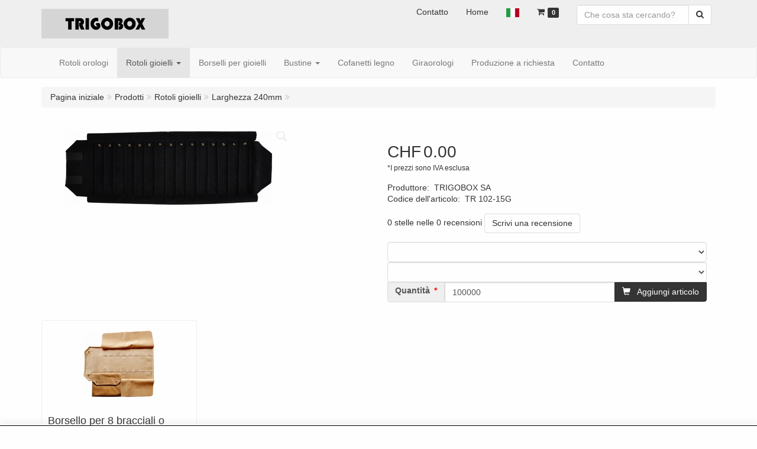

--- FILE ---
content_type: text/html; charset=UTF-8
request_url: https://www.trigoboxgift.com/it/rotoli-gioielli/larghezza-240mm/x/a-125-10000003
body_size: 8976
content:
<!DOCTYPE html>
<html lang="it">
    <head>
        <base href="https://www.trigoboxgift.com/"/>
        <meta name="viewport" content="width=device-width, initial-scale=1">
        <meta charset="utf-8" >
        
                    <meta name="viewport" content="width=device-width, initial-scale=1.0"/>
                    <meta name="keywords" content=", TR, 102-15G" />
                    <meta name="description" content=" (TR 102-15G)" />
                    <meta name="rating" content="general" />
                    <meta name='generator' content='LogiVert 8.0.1.2; Equinoxe 8.9.12' />
        
        <title></title>

        <!-- Load scripting -->
        <script src="https://use.fontawesome.com/b14b10cca5.js"></script>
        <script src="/js/plugins.min.js?version=KazmGaAg"></script>
        <script src="https://cdnjs.cloudflare.com/ajax/libs/bluebird/3.3.4/bluebird.min.js"></script>
        <script>
            function loadTranslationsAndRoutes() {
                var config = window.sessionStorage.getItem('translations-config');
                if(null === config || false === JSON.parse(config)) {
                    $.get("/js/translations/config.json?version=KazmGaAg")
                        .done(function (response) {
                            window.sessionStorage.setItem('translations-config', JSON.stringify(response));
                            Translator.fromJSON(response);
                        });
                } else {
                    Translator.fromJSON(JSON.parse(config));
                }

                var translations = window.sessionStorage.getItem('translations-it');
                if(null === translations || false === JSON.parse(translations)) {
                    $.get("/js/translations/it.json?version=KazmGaAg")
                        .done(function (response) {
                            window.sessionStorage.setItem(
                                'translations-it',
                                JSON.stringify(response)
                            );
                            Translator.fromJSON(response);
                        });
                } else {
                    Translator.fromJSON(JSON.parse(translations));
                }

                var routes = window.sessionStorage.getItem('routes');
                var prefix = "it__RG__";
                if(null === routes || false === JSON.parse(routes)) {
                    $.get("/it/js/routing?version=KazmGaAg")
                        .done(function(response) {
                            window.sessionStorage.setItem('routes', response);
                            fos.Router.setData(JSON.parse(response));
                        });
                } else {
                    var routes = JSON.parse(routes);
                    routes.prefix = prefix; // Make sure the right prefix is being used
                    fos.Router.setData(routes);
                }
            }
        </script>

        <script>
            // Epsilon Polyfill for IE
            if (Number.EPSILON === undefined) {
                Number.EPSILON = Math.pow(2, -52);
            }
            // Number Formatting
            Math.toDisplay = function(val, precision, force_sign) {
                if(typeof force_sign === 'undefined') {
                    force_sign = false;
                }

                if(typeof precision === "undefined") {
                    precision = 2;
                }

                if(isNaN(val) || typeof val !== "number") {
                    return false;
                }

                val = val + (1E3 * Number.EPSILON);
                var str = val.toFixed(precision);
                var decpoint = str.indexOf('.');

                str = str.replace('.', '.');

                for(var i = (decpoint - 3); i > 0; i = i - 3) {
                    str = str.slice(0, i) + ',' + str.slice(i);
                }

                if(force_sign && val > 0) {
                    str = "+" + str;
                }

                return str;
            }

            Math.toPrice = function(val, force_sign) {
                if(typeof force_sign === 'undefined') {
                    force_sign = false;
                }
                var price = "";

                if(val === 0) {
                    price = "Gratuito";
                } else {
                    if(force_sign && val > 0) {
                        price = "+";
                    } else if(val < 0) {
                        price = "-";
                    }
                    price += "CHF ";
                    price += Math.toDisplay(Math.abs(val), 2);
                }

                return price;
            }
            window.main_root = "https://www.trigoboxgift.com/";

        </script>

                                    <script src="/js/api.min.js?version=ZvXZyEhUD"></script>
                            <script>
document.addEventListener('DOMContentLoaded', function(el) {
    window.api = new Api("NDMwOTE2ODkzMDQ3Mzc6bGxESFBHTFRqSTY5eEZHTHFLYw==", "https://www.trigoboxgift.com");
});
</script>
                    
                    <link rel="stylesheet" href="/assets/base.css?version=KazmGaAg" />
            <link rel="stylesheet" href="/assets/theme.css?version=ZvXZyEhUD" />
        
        
        <link rel="icon" type="image/x-icon" href="/favicon.ico?version=KazmGaAg" />
    </head>
    <body data-sticky-container>
        <div class="consent">
    <div class="container askConsent" style="display:none">
        <div class="h3">Benvenuto! Questo sito Web utilizza i cookie.</div>
        <div id="text">Bello che tu visiti il nostro sito. Si prega di indicare qui quali cookie possiamo inserire. I cookie necessari non raccolgono dati personali. Gli altri cookie ci aiutano a migliorare il sito e l&#039;esperienza dei visitatori. Inoltre ci aiutano a informarti sui nostri prodotti. Stai andando per un sito web funzionante in modo ottimale, inclusi tutti i vantaggi? Quindi spuntare tutte le caselle!</div>
        <form method="POST" action="/privacy/set-consent">
            <div class="checkbox">
                <label>
                    <input type="checkbox" name="cookie_consent[]" autocomplete="off" checked disabled value="0"/>
                    Necessario
                </label>
            </div>
            <div class="checkbox">
                <label>
                    <input type="checkbox" name="cookie_consent[]" autocomplete="off" value="1"checked/>
                    Preferenze
                </label>
            </div>
            <div class="checkbox">
                <label>
                    <input type="checkbox" name="cookie_consent[]" autocomplete="off" value="2"checked/>
                    Statistica
                </label>
            </div>
            <div class="checkbox">
                <label>
                    <input type="checkbox" name="cookie_consent[]" autocomplete="off" value="4"checked/>
                    Marketing
                </label>
            </div>
            <button type="button" id="saveConsent" class="pull-right btn btn-success">Negozio</button>
        </form>
        <script>
            document.addEventListener('DOMContentLoaded', function () {
                var consent_form = $('div.consent').find('form');
                consent_form.find('button#saveConsent').on('click', function () {
                    var label = $(this).text();
                    $(this).html('<span class="fa fa-spin fa-spinner" id="spinner"></span>&nbsp;' + label);
                    var data = consent_form.serialize();
                    $.post(
                        Routing.generate('consent_set'),
                        data
                    )
                        .done(function (response) {
                            if (typeof response.consent === "undefined") {
                                consent_form.prepend('<div class="alert alert-danger">'
                                    + Translator.trans('cookieconsent.prefs_error')
                                    + '</div>'
                                );
                            } else {
                                consent_form.prepend('<div class="alert alert-success">'
                                    + Translator.trans('cookieconsent.prefs_success')
                                    + '</div>'
                                );
                                $(this).text(label);
                                window.location.reload();
                            }
                        })
                        .always(function() {
                            $(this).siblings('span').remove();
                        });
                });
                $('div.consent').show();

                $('#toggleConsentDiv').on('click', function () {
                    $('div.consent > div').toggle();
                });

                $('#withdrawConsent').on('click', function () {
                    $.get(Routing.generate('consent_withdraw'));
                });
            });
        </script>
    </div>
</div>
                            <header>
    <div class="logo-top">
        <div class="container">
            <div>
                <a href="/it/" alt="hg21">
                    <img src="/images/cb_6it.jpg?version=ZvXZyEhUD" alt="hg21"/>
                </a>
            </div>
            <div class="pull-right hidden-xs">
                    <ul class="nav navbar-nav ">
            <li class="">
        <a href="/it/contatto/c-5" >
    <span class="lbl">
            Contatto
            </span>
    </a>
            </li>
    <li class="menu_homepage ">
        <a href="/it/" >
    <span class="lbl">
            Home
            </span>
    </a>
            </li>
    <li class="menu_language_selection  dropdown">
                    <a href="#" class="children" role="button" aria-haspopup="true" aria-expanded="false" data-toggle="dropdown"
           id="language_dropdown">
            <img src="/images/IT_sflag.jpg?version=ZvXZyEhUD" alt="italiano" />
            <span class="menu_node_label">italiano</span>
        </a>
        <ul class="dropdown-menu" aria-labelledby="language_dropdown">
                <li>
            <a href="/fr/rotoli-gioielli/larghezza-240mm/x/a-125-10000003">
                <img src="/images/FR_sflag.jpg?version=ZvXZyEhUD" alt="Français" /> Français
            </a>
        </li>
            <li>
            <a href="/de/rotoli-gioielli/larghezza-240mm/x/a-125-10000003">
                <img src="/images/DE_sflag.jpg?version=ZvXZyEhUD" alt="Deutsch" /> Deutsch
            </a>
        </li>
            <li>
            <a href="/en/rotoli-gioielli/larghezza-240mm/x/a-125-10000003">
                <img src="/images/EN_sflag.jpg?version=ZvXZyEhUD" alt="English" /> English
            </a>
        </li>
            <li>
            <a href="/it/rotoli-gioielli/larghezza-240mm/x/a-125-10000003">
                <img src="/images/IT_sflag.jpg?version=ZvXZyEhUD" alt="Italiano" /> Italiano
            </a>
        </li>
        </ul>

            </li>
    <li class="menu_cart ">
        <a href="/it/carrello" data-mode="articles">
    <i class="cart"></i><span class="amount label label-primary articles">0</span></a>
            </li>
    <li class="menu_search_widget ">
        <form action="/it/cercare" method="get" class="navbar-form menu_search_widget ">
    <div class="input-group">
        <input type="search"
                id="search_query"
                placeholder="Che cosa sta cercando?"
                name="query"
                class="form-control"
                                data-suggest="",
                autocomplete="off">
        <span class="input-group-btn">
            <button type="submit" class="btn btn-default">
                <i class="fa fa-search"></i>
                <span class="sr-only">Cerca</span>
            </button>
        </span>
    </div>
</form>

            </li>

    </ul>

            </div>
        </div>
    </div>
    <div class="nav-top sticky-header ">
        <nav class="navbar">
            <div class="container">
                <div class="navbar-header">
                    <button type="button" class="navbar-toggle collapsed" data-toggle="collapse" data-target="#topmenu"
                            aria-expanded="false">
                        <span class="sr-only">Menu</span>
                        <span class="icon-bar"></span>
                        <span class="icon-bar"></span>
                        <span class="icon-bar"></span>
                    </button>
                </div>

                <div class="collapse navbar-collapse" id="topmenu">
                    <div class="mobile-menu-addon">
                            <ul class="nav navbar-nav ">
            <li class="">
        <a href="/it/contatto/c-5" >
    <span class="lbl">
            Contatto
            </span>
    </a>
            </li>
    <li class="menu_homepage ">
        <a href="/it/" >
    <span class="lbl">
            Home
            </span>
    </a>
            </li>
    <li class="menu_language_selection  dropdown">
                    <a href="#" class="children" role="button" aria-haspopup="true" aria-expanded="false" data-toggle="dropdown"
           id="language_dropdown">
            <img src="/images/IT_sflag.jpg?version=ZvXZyEhUD" alt="italiano" />
            <span class="menu_node_label">italiano</span>
        </a>
        <ul class="dropdown-menu" aria-labelledby="language_dropdown">
                <li>
            <a href="/fr/rotoli-gioielli/larghezza-240mm/x/a-125-10000003">
                <img src="/images/FR_sflag.jpg?version=ZvXZyEhUD" alt="Français" /> Français
            </a>
        </li>
            <li>
            <a href="/de/rotoli-gioielli/larghezza-240mm/x/a-125-10000003">
                <img src="/images/DE_sflag.jpg?version=ZvXZyEhUD" alt="Deutsch" /> Deutsch
            </a>
        </li>
            <li>
            <a href="/en/rotoli-gioielli/larghezza-240mm/x/a-125-10000003">
                <img src="/images/EN_sflag.jpg?version=ZvXZyEhUD" alt="English" /> English
            </a>
        </li>
            <li>
            <a href="/it/rotoli-gioielli/larghezza-240mm/x/a-125-10000003">
                <img src="/images/IT_sflag.jpg?version=ZvXZyEhUD" alt="Italiano" /> Italiano
            </a>
        </li>
        </ul>

            </li>
    <li class="menu_cart ">
        <a href="/it/carrello" data-mode="articles">
    <i class="cart"></i><span class="amount label label-primary articles">0</span></a>
            </li>
    <li class="menu_search_widget ">
        <form action="/it/cercare" method="get" class="navbar-form menu_search_widget ">
    <div class="input-group">
        <input type="search"
                id="search_query"
                placeholder="Che cosa sta cercando?"
                name="query"
                class="form-control"
                                data-suggest="",
                autocomplete="off">
        <span class="input-group-btn">
            <button type="submit" class="btn btn-default">
                <i class="fa fa-search"></i>
                <span class="sr-only">Cerca</span>
            </button>
        </span>
    </div>
</form>

            </li>

    </ul>

                    </div>
                        <ul class="nav navbar-nav ">
            <li class="">
        <a href="/it/rotoli-orologi/g-3" >
    <span class="lbl">
            Rotoli orologi
            </span>
    </a>
            </li>
    <li class=" active">
        <a href="/it/rotoli-gioielli/g-4" class="dropdown-toggle"
   data-toggle="dropdown" role="button" aria-haspopup="true"
   aria-expanded="false">
    <span class="lbl">
            Rotoli gioielli
            </span>
    <span class="caret"></span></a>
                    <ul class="dropdown-menu">
                <li class="">
    <a href="/it/rotoli-gioielli/mezzo-rotolo/g-10000002" >
    <span class="lbl">
            mezzo-rotolo
            </span>
    </a>
    </li>
<li class=" active">
    <a href="/it/rotoli-gioielli/larghezza-240mm/g-10000003" >
    <span class="lbl">
            Larghezza 240mm
            </span>
    </a>
    </li>
<li class="">
    <a href="/it/rotoli-gioielli/larghezza-260mm/g-10000007" >
    <span class="lbl">
            Larghezza 260mm
            </span>
    </a>
    </li>
<li class="">
    <a href="/it/rotoli-gioielli/larghezza-295mm/g-10000004" >
    <span class="lbl">
            Larghezza 295mm
            </span>
    </a>
    </li>
<li class="">
    <a href="/it/rotoli-gioielli/larghezza-380mm/g-10000005" >
    <span class="lbl">
            Larghezza 380mm
            </span>
    </a>
    </li>
<li class="">
    <a href="/it/rotoli-gioielli/larghezza-510mm/g-10000006" >
    <span class="lbl">
            Larghezza 510mm
            </span>
    </a>
    </li>

            </ul>
            </li>
    <li class="">
        <a href="/it/borselli-per-gioielli/g-8" >
    <span class="lbl">
            Borselli per gioielli
            </span>
    </a>
            </li>
    <li class="">
        <a href="/it/bustine/g-5" class="dropdown-toggle"
   data-toggle="dropdown" role="button" aria-haspopup="true"
   aria-expanded="false">
    <span class="lbl">
            Bustine
            </span>
    <span class="caret"></span></a>
                    <ul class="dropdown-menu">
                <li class="">
    <a href="/it/bustine/bustine-per-orologi/g-10000011" >
    <span class="lbl">
            Bustine per orologi
            </span>
    </a>
    </li>
<li class="">
    <a href="/it/bustine/borsettini/g-10000009" >
    <span class="lbl">
            Borsettini
            </span>
    </a>
    </li>
<li class="">
    <a href="/it/bustine/sacchetti-anfora/g-10000010" >
    <span class="lbl">
            Sacchetti-Anfora
            </span>
    </a>
    </li>

            </ul>
            </li>
    <li class="">
        <a href="/it/cofanetti-legno/g-6" >
    <span class="lbl">
            Cofanetti legno
            </span>
    </a>
            </li>
    <li class="">
        <a href="/it/giraorologi/g-7" >
    <span class="lbl">
            Giraorologi
            </span>
    </a>
            </li>
    <li class="">
        <a href="/it/produzione-a-richiesta/g-10" >
    <span class="lbl">
            Produzione a richiesta
            </span>
    </a>
            </li>
    <li class="">
        <a href="/it/contatto/c-5" >
    <span class="lbl">
            Contatto
            </span>
    </a>
            </li>

    </ul>

                </div>
            </div>
        </nav>
    </div>
</header>
        <div id="alert-wrapper">
        <div class="container" id="alert-container">
        <!-- This container is in use to display AJAX-triggered Alert messages -->
        </div>
    </div>

    <div class='container' id="main">
        <div id="content">
            <div>    <div id="breadcrumb_container">
                    <ol class="breadcrumb back internal"><li><a href="javascript:history.back()">Indietro</a></li></ol>                <ol class="breadcrumb" itemscope itemtype="http://schema.org/BreadcrumbList"><li itemprop="itemListElement" itemscope itemtype="http://schema.org/ListItem"
                        ><a href="/it/"
                       itemprop="item"                    ><span itemprop="name">Pagina iniziale</span></a><meta itemprop="position" content="1" /></li><li itemprop="itemListElement" itemscope itemtype="http://schema.org/ListItem"
                        ><a href="/it/catalogare"
                       itemprop="item"                    ><span itemprop="name">Prodotti</span></a><meta itemprop="position" content="2" /></li><li itemprop="itemListElement" itemscope itemtype="http://schema.org/ListItem"
                        ><a href="/it/rotoli-gioielli/g-4"
                       itemprop="item"                    ><span itemprop="name">Rotoli gioielli</span></a><meta itemprop="position" content="3" /></li><li itemprop="itemListElement" itemscope itemtype="http://schema.org/ListItem"
                        ><a href="/it/rotoli-gioielli/larghezza-240mm/g-10000003"
                       itemprop="item"                    ><span itemprop="name">Larghezza 240mm</span></a><meta itemprop="position" content="4" /></li><li itemprop="itemListElement" itemscope itemtype="http://schema.org/ListItem"
                        class="active"><a href=""
                       itemprop="item"                    ><span itemprop="name"></span></a><meta itemprop="position" content="5" /></li></ol>
    </div>
</div>
                            <div class='lv_article' itemscope itemtype="http://schema.org/Product">
        <form name="article_order_form" method="post" action="/it/carrello/addizionare?id=125">
        <h1>
            <span itemprop="name"></span>
        </h1>
        <div class="article_img">
            <div id="slider-container">
                                    <div id="image-container">
                        <div class="image">
                            <img src="https://www.trigoboxgift.com/data/articles/images/big/b_125.jpg?version=ZvXZyEhUD"
                                 data-mfp-src="https://www.trigoboxgift.com/data/articles/images/zoom/m_125.jpg?version=ZvXZyEhUD"
                                 itemprop="image" alt=""/>
                        </div>
                                            </div>
                                                </div>
        </div>
        <div class="summary">
                        <div itemprop="offers" itemscope itemtype="http://schema.org/Offer">
    <link itemprop="url" href="https://www.trigoboxgift.com/it/rotoli-gioielli/larghezza-240mm/x/a-125-10000003" />
        <div class="price">
                    
            <span itemprop="priceCurrency" content="EUR">CHF</span>
            <span itemprop="price" content="0.000000" id="articlePrice">0.00</span>
                        <span class="small"></span>
        
        
        
                    <span class="small">*I prezzi sono IVA esclusa</span>
            </div>
</div>


                                        <span class="lbl">Produttore</span>:&nbsp;
                <span itemprop="manufacturer" itemscope itemtype="http://schema.org/Organization">
                    <span itemprop="name">TRIGOBOX  SA</span>
                </span>
                <br/>
                                        <span id="artCodes">
                    <span class="lbl">Codice dell&#039;articolo</span>:&nbsp;
                    <span class="codes" itemprop="productID">TR 102-15G</span>
                </span>
                <br/>
            
                                        <div class="reviewAggregate">
                    <span>0 stelle nelle 0 recensioni</span>
                                            <a href="/it/rotoli-gioielli/larghezza-240mm/x/a-125-10000003/review" class="btn btn-default">Scrivi una recensione</a>
                                    </div>
            
                        
                                                                                        
                        
                        
                                        
                
                <input type="hidden" id="article_order_form_id" name="article_order_form[id]" class="id" value="125" />
                <div class="orderBox">
                    
                                            <div class="options">
            <div class="option-container">
                                    <select id="article_order_form_option_125_1" name="article_order_form[option_125_1]" required="required" data-option="option_125_1" class="article-option form-control" placeholder="Colore esterno"><option value="" selected="selected">Colore esterno</option><option value=""  id="choice_125_1_559" selected="selected"></option><option value=""  id="choice_125_1_559" selected="selected"></option><option value=""  id="choice_125_1_559" selected="selected"></option><option value=""  id="choice_125_1_559" selected="selected"></option><option value=""  id="choice_125_1_559" selected="selected"></option></select>
        </div>
            <div class="option-container">
                                    <select id="article_order_form_option_125_2" name="article_order_form[option_125_2]" required="required" data-option="option_125_2" class="article-option form-control" placeholder=""><option value="" selected="selected"></option><option value=""  id="choice_125_2_611" selected="selected"></option><option value=""  id="choice_125_2_611" selected="selected"></option><option value=""  id="choice_125_2_611" selected="selected"></option><option value=""  id="choice_125_2_611" selected="selected"></option><option value=""  id="choice_125_2_611" selected="selected"></option><option value=""  id="choice_125_2_611" selected="selected"></option><option value=""  id="choice_125_2_611" selected="selected"></option></select>
        </div>
        <div class="modal fade" id="optionPopup" aria-labelledby="optionPopupLabel" role="dialog">
        <div class="modal-dialog" role="document">
            <div class="modal-content">
                <div class="modal-header">
                    <button type="button" class="close" data-dismiss="modal" aria-label="Chiudere">
                        <span aria-hidden="true">&times;</span>
                    </button>
                    <h4 class="modal-title" id="optionPopupLabel">Modal title</h4>
                </div>
                <div class="modal-body">

                </div>
                <div class="modal-footer">
                    <button type="button" class="btn btn-default" data-dismiss="modal">Annulla</button>
                    <button type="button" class="btn btn-primary">OK</button>
                </div>
            </div>
        </div>
    </div>
</div>
                    
                                                                        <div class="input-group">
                                <span class="input-group-addon hidden-xs">
                                    <label class="control-label required" for="article_order_form_quantity">Quantità</label>
                                </span>
                                <input type="text" id="article_order_form_quantity" name="article_order_form[quantity]" required="required" class="prod_qty form-control" step="1" min="100000" data-min-amount="100000" max="999999999" data-max-amount="999999999" value="100000" />
                                                                    <span class="input-group-btn">
                                                                                        <button type="submit" id="article_order_form_orderbutton" name="article_order_form[orderbutton]" class="addtocart btn btn-primary btn">
        <span>Aggiungi articolo</span>
    </button>
                                                                                                                                                            </span>
                                                            </div>
                                                            </div>
            
        </div>
        <div class="details">
                        
                        
                                                            <div id="crossMarketing" class="crossMarketing articles">
                        <h3></h3>
                            <div class="article-container">
                            <div class="prod article" data-id="91">
        <div class="wrap">
            <a href="https://www.trigoboxgift.com/it/rotoli-gioielli/larghezza-240mm/borsello-per-8-bracciali-o-penne/a-91-10000003">
                <div class="img-container">
                                            <img class="thumb" src="https://www.trigoboxgift.com/data/articles/images/small/s_91.jpg?version=ZvXZyEhUD"
                             alt="Borsello per 8 bracciali o penne"/>
                                    </div>
                <h4><span class="prod-title">Borsello per 8 bracciali o penne</span>
                    <br/>
                        <small>Dimensione: 160x350 mm</small>                </h4>
                                 <div class="price-container">
                                        CHF 0.00
                                    </div>
            </a>
                                                <div class="btn-group">
                        <a href="https://www.trigoboxgift.com/it/rotoli-gioielli/larghezza-240mm/borsello-per-8-bracciali-o-penne/a-91-10000003" class="btn btn-primary">Dettagli</a>
                                            </div>
                                    </div>
    </div>

            </div>

                    </div>
                            
                                        <div id="reviews" class="reviews">
                    <div class="header">
    <h3>Opinioni</h3>

    <div class="alert alert-warning">Non ci sono recensioni disponibili nella tua lingua attuale</div>

    <a href="/it/rotoli-gioielli/larghezza-240mm/x/a-125-10000003/review" class="btn btn-default"/>Scrivi una recensione</a>
</div>

                </div>
            
                        

                        
        </div>
        <div style="display: none">
            <input type="hidden" id="article_order_form__token" name="article_order_form[_token]" value="TKqIMO2IrqqDM7UPAVMrO5UIVVR__R5Tbu_365FWn2s" />
        </div>
        </form>
    </div>
        </div>
        
        
    </div>

            <footer id="nav-footer">
            <div class="widget-container-footer">
                                <div class="widget-column " >
                <div class="widget-container " layout="1">
                    <div class="widget widget_html" type="html" >
                        <!DOCTYPE html PUBLIC "-//W3C//DTD HTML 4.0 Transitional//EN" "http://www.w3.org/TR/REC-html40/loose.dtd">
<html><body><div align="center"><table border="0" cellpadding="1" bordercolor="#000000" cellspacing="2">
<tr valign="top">
<td width="201" valign="bottom"><div align="center">T&eacute;l. 0041 (0)32-730 44 80</div>
<div align="center">T&eacute;l. 0041 (0)32-731 14 07</div>
</td>
<td width="201"><div align="center"><font size="4"><b>TRIGOBOX SA</b></font></div>
<div align="center">rue des Usines 15-17</div>
<div align="center">2000 Neuch&acirc;tel (Suisse)</div>
</td>
<td width="201" valign="bottom"><div align="center">www.trigobox.com</div>
<div align="center"><a href="mailto:info@trigobox.com"><font color="#0000ff"><u>info@trigobox.com</u></font></a></div>
</td>
</tr>
</table>
</div>
<div align="center"><b><br></b></div>
<div align="center"><table border="0" cellpadding="1" bordercolor="#000000" cellspacing="2">
<tr valign="top">
<td width="612"><div align="center">Per stampare il vostro logo a caldo, scrivere a: <a href="mailto:info@trigobox.com"><font color="#0000ff"><u>info@trigobox.com</u></font></a></div>
<div align="center"><b>Prezzo del clich&eacute; prima volta : 190.- CHF</b></div>
</td>
</tr>
<tr valign="top">
<td width="612"><div align="center"><table border="0" cellpadding="1" bordercolor="#000000" cellspacing="2">
<tr valign="top">
<td width="295"><div align="center">Stampare Rotolo</div>
<div align="center"> &nbsp; 1 &agrave; 9 pcs prezzo : 30.00 CHF (total)</div>
<div align="center">a partire da 10 pcs prezzo : 3.00 CHF/pc</div>
</td>
<td width="295"><div align="center">Stampare <b>Bustine e Sacchetti</b></div>
<div align="center"> 100 pcs prezzo : 0.28 CHF/pc</div>
<div align="center">1000 pcs prezzo : 0.26 CHF/pc</div>
</td>
</tr>
</table>
</div>
</td>
</tr>
</table>
</div></body></html>
            </div>
                    <div class="widget widget_html" type="html" >
                        <!DOCTYPE html PUBLIC "-//W3C//DTD HTML 4.0 Transitional//EN" "http://www.w3.org/TR/REC-html40/loose.dtd">
<html><body><h4></h4>

<address>

<br>

<br>

  <br>

<br>

<br>



</address>





<style type="text/css">

.auto-style1 {

 text-align: center;

}

</style>





<div class="auto-style1">

<marquee scrollamount="3">

<h3>

Marmottes (Rouleaux) pour montres et bijoux, nous sommes les sp&eacute;cialistes 

des marmottes pour bijoux et nous fabriquons &agrave; Neuch&acirc;tel (Suisse) 

de nombreux mod&egrave;les standard et sur mesure.</h3></marquee>

<p class="auto-style1">Derni&egrave;re modification:  

<!--webbot bot="Timestamp" S-Type="REGENERATED" S-Format="%d/%m/%Y %I:%M %p" -->

&nbsp;&nbsp;&nbsp;&nbsp;&nbsp;&nbsp;&nbsp;&nbsp; &copy; Copyright 1990 Trigobox SA</p>

</div> 

</body></html>
            </div>
            </div>

        </div>

                    </div>
    </footer>
    
    <div id="backdrop"></div>

        <div id="cart-popup" class="modal fade" aria-labelledby="cartTitle" role="dialog">
    <div class="modal-dialog modal-lg" role="document">
        <div class="modal-content" id="cart">
            <div class="modal-header">
                <button class="close"
                    aria-label="Chiudere"
                    data-dismiss="modal"
                    type="button">
                    <span aria-hidden="true">&times;</span>
                </button>
                <h4 class="modal-title" id="cartTitle">
                    <a href="/it/carrello">Carrello della spesa</a>
                </h4>
            </div>
            <div class="modal-body">
                <div id="cart-messages">
    <div v-for="(messages, level) in flashes">
        <div v-for="message in messages"
            v-bind:class="'alert alert-'+level"
            v-html="message"></div>
    </div>
</div>
<div class="cart" v-if="cart.total_items > 0">
    <table v-for="(articles, bag) in cart.bags"
        v-bind:data-bag="bag"
        class="table table-striped cart-table vue-cart">
        <thead v-if="bag === 'subscriptions'">
        <th class="actions"></th>
        <th class="qty">Quantità</th>
        <th class="product">Articolo</th>
        <th class="price">Prezzo di partenza</th>
        <th class="price price-recurring">Dopo di che</th>
        <th class="period">Periodo</th>
        <th class="total">Totale</th>
        </thead>
        <thead v-else>
        <th class="actions"></th>
        <th class="qty">Quantità</th>
        <th class="product">Articolo</th>
        <th class="price">Prezzo unitario</th>
        <th class="total">Totale</th>
        </thead>
        <tbody class="cart-items">
        <tr class="cart-item"
            v-for="article in articles"
            v-bind:data-min="article.min_qty"
            v-bind:data-max="article.max_qty"
            v-bind:data-step="article.step_size"
            v-bind:data-precision="article.step_precision"
            v-bind:data-bag="bag"
            v-bind:data-cartKey="article.cartLine">
            <td class="actions">
                <button type="button"
                    class="cart-increase"
                    title="Aggiungi"
                    v-show="bag !=='gifts'"
                    v-on:click="add"
                    v-bind:disabled="article.max_qty<=article.quantity">
                    <span class="sr-only">Aggiungi</span>
                    <span class="fa fa-plus"></span>
                </button>
                <button type="button"
                    class="cart-decrease"
                    title="Cancella"
                    v-show="bag !=='gifts'"
                    v-on:click="remove"
                    v-bind:disabled="article.min_qty>=article.quantity">
                    <span class="sr-only">Cancella</span>
                    <span class="fa fa-minus"></span>
                </button>
                <button type="button"
                    class="cart-remove"
                    title="Cancella"
                    v-on:click="remove_all">
                    <span class="sr-only">Cancella</span>
                    <span class="fa fa-trash"></span>
                </button>
            </td>
            <td class="qty">
                <span class="prod-qty" v-text="article.quantity"></span>
            </td>
            <td class="product">
                <div class="thumb" v-if="include_images && article.pictures
                                && (article.pictures.mini || article.pictures.small) ">
                    <img v-bind:alt="article.description" v-bind:src="article.pictures.mini"
                         v-if="article.pictures.mini"/>
                    <img v-bind:alt="article.description" v-bind:src="article.pictures.small"
                         v-else/>
                </div>
                <div class="prodData">
                    <!-- Product Data -->
                    <a v-bind:href="article.url" v-text="article.description"></a><br/>
                    <span class="measure" v-text="article.measure" v-if="article.measure"></span>
                    <br v-if="article.measure"/>

                    <!-- Selected Options -->
                    <div class="options">
                        <div class="option"
                            v-for="option in article.options"
                            v-if="option.value !==null">
                                            <span class="option name">
                                                <strong v-text="option.label + ':'"></strong>
                                                <span v-text="option.value"></span>
                                            </span>
                            <span class="option total small"
                                v-text="'(' + Math.toPrice(option.price, true) + ')'"
                                v-if="option.price"></span>
                        </div>
                    </div>

                    <!-- Cart Text -->
                    <div class="cartText" v-if="article.cartText" v-html="article.cartText"></div>

                    <!-- Small Order Premium -->
                    <div class="premium" v-if="article.premium && article.premium.applied">
                        <span>Sovrapprezzo quantità piccolo ordine:</span>
                        <span class="total small" v-text="Math.toPrice(article.premium.price)"></span>
                    </div>

                    <!-- Messages -->
                    <div class="messages" v-if="article.messages">
                        <div v-for="message in article.messages"
                            v-bind:class="'alert alert-'+message.level"
                            v-text="Translator.trans(message.message, message.data)">
                        </div>
                    </div>
                    <div class="visible-xs">
                        <!-- Todo -->
                        <strong>Quantità</strong>:
                        <span class="prod-qty" v-text="article.quantity"></span>
                        <div class="actions">
                            <button type="button"
                                class="cart-increase"
                                title="Aggiungi"
                                v-show="bag !=='gifts'"
                                v-on:click="add"
                                v-bind:disabled="article.max_qty<=article.quantity">
                                <span class="sr-only">Aggiungi</span>
                                <span class="fa fa-plus"></span>
                            </button>
                            <button type="button"
                                class="cart-decrease"
                                title="Cancella"
                                v-show="bag !=='gifts'"
                                v-on:click="remove"
                                v-bind:disabled="article.min_qty>=article.quantity">
                                <span class="sr-only">Cancella</span>
                                <span class="fa fa-minus"></span>
                            </button>
                            <button type="button"
                                class="cart-remove"
                                title="Cancella"
                                v-on:click="remove_all">
                                <span class="sr-only">Cancella</span>
                                <span class="fa fa-trash"></span>
                            </button>
                        </div>
                    </div>
                </div>
            </td>
            <td class="price">
                <span class="amt" v-text="Math.toPrice(article.unitPrice)"></span>
                <strong v-if="bag === 'gifts'">(Regalo)</strong>
            </td>
            <td class="price price-recurring" v-if="bag === 'subscriptions'">
                <span class="amt" v-text="Math.toPrice(article.subscription_recurring_price)"></span>
            </td>
            <td class="period"
                v-if="bag === 'subscriptions'"
                v-text="Translator.trans('article.period.'+article.subscription_period)"></td>
            <td class="total">
                <span class="amt" v-text="Math.toPrice(article.price)"></span>
            </td>
        </tr>
        </tbody>
    </table>


    <table class="table table-striped cart-table">
        <tfoot>
        <!-- Subtotal Row -->
        <tr class="subtotal">
            <td class="actions"></td>
            <td colspan="3">Totale parziale</td>
            <td class="total">
                <span class="amt" v-text="Math.toPrice(cart.price)"></span>
            </td>
        </tr>

        <!-- Discount Row (placeholder) -->
        <tr class="discount" v-for="(discount,label) in cart.discounts" v-if="cart.discounts">
            <td class="actions"></td>
            <td colspan="2"
                v-text="Translator.trans(label)+(discount.percentage?'('+discount.percentage+' %)':'')"></td>
            <td class="price" v-text="discount.coupon?'('+discount.coupon+')':''"></td>
            <td class="total" v-text="Math.toPrice(discount.price * -1)"></td>
        </tr>

        <!-- Ecotax Row (placeholder) -->
        <tr class="ecotax" v-for="ecotax in cart.ecotaxes" v-if="cart.ecotaxes">
            <td class="actions"></td>
            <td colspan="3" v-text="ecotax.label"></td>
            <td class="total">
                <span class="amt"
                    v-text="Math.toPrice(cart.incVat?ecotax.price_incvat:ecotax.price_exvat)"></span>
            </td>
        </tr>

        <!-- Cart Total Row -->
        <tr class="total">
            <td class="actions"></td>
            <td colspan="3">Totale</td>
            <td class="total">
                <span class="amt" v-text="Math.toPrice(cart.total)"></span>
            </td>
        </tr>

        <!-- Informative Rows -->
        <tr class="vat-description">
            <td colspan="5" v-if="cart.incVat">*I prezzi sono comprensivi di IVA</td>
            <td colspan="5" v-else>*I prezzi sono IVA esclusa</td>
        </tr>

        <tr class="weight" v-if="weight">
            <td colspan="4">Peso totale</td>
            <td class="price">
                <span class="amt" v-text="cart.weight"></span>
                <span class="unit" v-text="weight"></span>
            </td>
        </tr>
        </tfoot>
    </table>
</div>
                <div id="gifts" v-if="cart.availableGifts">
    <h4>Lista regali</h4>
    <div class="article-container grid">
                <div class="prod gift" v-for="article in cart.availableGifts" v-bind:data-aid="article.id">
            <div class="wrap">
                <a class="prod-link" v-bind:href="article.url">
                    <div class="img-container">
                        <img class="thumb"
                            v-if="article.pictures.mini"
                            v-bind:src="article.pictures.mini"
                            v-bind:alt="article.description"/>
                        <img class="thumb"
                            v-else-if="article.pictures.small"
                            v-bind:src="article.pictures.small"
                            v-bind:alt="article.description"/>
                    </div>
                    <h4><span class="prod-title" v-text="article.description"></span><br/>
                        <small class="prod-specification" v-text="article.specification"></small>
                    </h4>
                    <div class="price-container">
                        <span class="recommended"
                            v-if="article.recommendedPrice > article.unitPrice
                            && typeof article.price_display === 'undefined'">
                            <span class="amt"
                                v-text="Math.toPrice(article.recommendedPrice)"></span>
                        </span>
                        <span class="price-display">
                            <span class="amt"
                                v-text="Math.toPrice(article.unitPrice)"
                                v-if="typeof article.price_display === 'undefined'"></span>
                            <span v-else
                                class="amt"
                                v-text="article.price_display"></span>
                        </span>
                    </div>
                </a>
                <div class="btn-group proto-gift">
                    <a href="" class="btn btn-primary prod-link">
                    <span class="fa fa-info-circle"
                          data-toggle="tooltip"
                          data-position="top"
                          title="Dettagli">
                    </span>
                    </a>
                                        <button type="button" class="btn btn-default btn-add" v-on:click="addGift" v-bind:data-aid="article.id">
                        <span class="fa fa-plus"
                            data-toggle="tooltip"
                            data-position="top"
                            title="Aggiungi"/></span>
                    </button>
                </div>
            </div>
        </div>
    </div>
</div>            </div>
            <div class="modal-footer">
                <button type="button" data-dismiss="modal" class="btn btn-default">
                    Chiudere
                </button>
                <a href="/it/carrello" class="btn btn-default">
                    Dentro al carrello della spesa</a>
                <a href="/it/cassa"
                    class="btn btn-primary"
                    v-if="cart.canBeOrdered && cart.total_items > 0">
                    Ordine
                </a>
            </div>
        </div>
    </div>
</div>


    
                <script>
            WebFontConfig = {
        google: {families: ['Source+Sans+Pro:400,300,600,700:latin', 'Russo+One::latin']}
            };
        (function () {
        var wf = document.createElement('script');
        wf.src = ('https:' == document.location.protocol ? 'https' : 'http') +
                '://ajax.googleapis.com/ajax/libs/webfont/1/webfont.js';
        wf.type = 'text/javascript';
        wf.async = 'true';
        var s = document.getElementsByTagName('script')[0];
        s.parentNode.insertBefore(wf, s);
            })();
        </script>
        <script onload="loadTranslationsAndRoutes()" src="/js/app.min.js?version=KazmGaAg"></script>
                    <script src="/assets/theme.min.js?version=ZvXZyEhUD"></script>
                        </body>
</html>


--- FILE ---
content_type: text/css
request_url: https://www.trigoboxgift.com/assets/base.css?version=KazmGaAg
body_size: 46113
content:
@charset "UTF-8";*{word-break:break-word}.widget.widget_article_spotlight div#main.article-container,div.container#main,footer>div#main.widget-container-footer{padding-bottom:30px}.hideDefault{display:none}.bg-white{background:#fff}.bg-gray,.bg-grey{background:#bfbfbf}.tether-element,.tether-element *,.tether-element :after,.tether-element :before,.tether-element:after,.tether-element:before{-webkit-box-sizing:border-box;box-sizing:border-box}.tether-element{position:absolute;display:none}.tether-element.tether-open{display:block}/*! normalize.css v3.0.3 | MIT License | github.com/necolas/normalize.css */html{font-family:sans-serif;-ms-text-size-adjust:100%;-webkit-text-size-adjust:100%}body{margin:0}article,aside,details,figcaption,figure,footer,header,hgroup,main,menu,nav,section,summary{display:block}audio,canvas,progress,video{display:inline-block;vertical-align:baseline}audio:not([controls]){display:none;height:0}[hidden],template{display:none}a{background-color:transparent}a:active,a:hover{outline:0}abbr[title]{border-bottom:none;text-decoration:underline;-webkit-text-decoration:underline dotted;text-decoration:underline dotted}b,strong{font-weight:700}dfn{font-style:italic}h1{font-size:2em;margin:.67em 0}mark{background:#ff0;color:#000}small{font-size:80%}sub,sup{font-size:75%;line-height:0;position:relative;vertical-align:baseline}sup{top:-.5em}sub{bottom:-.25em}img{border:0}svg:not(:root){overflow:hidden}figure{margin:1em 40px}hr{-webkit-box-sizing:content-box;box-sizing:content-box;height:0}pre{overflow:auto}code,kbd,pre,samp{font-family:monospace,monospace;font-size:1em}button,input,optgroup,select,textarea{color:inherit;font:inherit;margin:0}button{overflow:visible}button,select{text-transform:none}button,html input[type=button],input[type=reset],input[type=submit]{-webkit-appearance:button;cursor:pointer}button[disabled],html input[disabled]{cursor:default}button::-moz-focus-inner,input::-moz-focus-inner{border:0;padding:0}input{line-height:normal}input[type=checkbox],input[type=radio]{-webkit-box-sizing:border-box;box-sizing:border-box;padding:0}input[type=number]::-webkit-inner-spin-button,input[type=number]::-webkit-outer-spin-button{height:auto}input[type=search]{-webkit-appearance:textfield;-webkit-box-sizing:content-box;box-sizing:content-box}input[type=search]::-webkit-search-cancel-button,input[type=search]::-webkit-search-decoration{-webkit-appearance:none}fieldset{border:1px solid silver;margin:0 2px;padding:.35em .625em .75em}legend{border:0;padding:0}textarea{overflow:auto}optgroup{font-weight:700}table{border-collapse:collapse;border-spacing:0}td,th{padding:0}/*! Source: https://github.com/h5bp/html5-boilerplate/blob/master/src/css/main.css */@media print{*,:after,:before{color:#000!important;text-shadow:none!important;background:0 0!important;-webkit-box-shadow:none!important;box-shadow:none!important}a,a:visited{text-decoration:underline}a[href]:after{content:" (" attr(href) ")"}abbr[title]:after{content:" (" attr(title) ")"}a[href^="#"]:after,a[href^="javascript:"]:after{content:""}blockquote,pre{border:1px solid #999;page-break-inside:avoid}thead{display:table-header-group}img,tr{page-break-inside:avoid}img{max-width:100%!important}h2,h3,p{orphans:3;widows:3}h2,h3{page-break-after:avoid}.navbar{display:none}#variants .article-container .prod .input-group .dropup>.orderbutton>.caret,#variants .article-container .prod .input-group .orderbutton>.caret,.btn>.caret,.dropup>.btn>.caret,.lv_account.lv_wishlist .cart-table .dropup>button.orderbutton>.caret,.lv_account.lv_wishlist .cart-table button.orderbutton>.caret{border-top-color:#000!important}.label,.menu_cart span.amount{border:1px solid #000}.table{border-collapse:collapse!important}.table td,.table th{background-color:#fff!important}.table-bordered td,.table-bordered th{border:1px solid #ddd!important}}@font-face{font-family:"Glyphicons Halflings";src:url(//maxcdn.bootstrapcdn.com/bootstrap/3.3.7/fonts/glyphicons-halflings-regular.eot);src:url(//maxcdn.bootstrapcdn.com/bootstrap/3.3.7/fonts/glyphicons-halflings-regular.eot?#iefix) format("embedded-opentype"),url(//maxcdn.bootstrapcdn.com/bootstrap/3.3.7/fonts/glyphicons-halflings-regular.woff2) format("woff2"),url(//maxcdn.bootstrapcdn.com/bootstrap/3.3.7/fonts/glyphicons-halflings-regular.woff) format("woff"),url(//maxcdn.bootstrapcdn.com/bootstrap/3.3.7/fonts/glyphicons-halflings-regular.ttf) format("truetype"),url(//maxcdn.bootstrapcdn.com/bootstrap/3.3.7/fonts/glyphicons-halflings-regular.svg#glyphicons_halflingsregular) format("svg")}#variants .article-container .prod .input-group .lv_article .orderbutton:before,.glyphicon,.grid-filters.form-inline .artlist_toggle button>i,.lv_account.lv_wishlist .cart-table button.orderbutton:before,.lv_article #image-container div.img-zoom:before,.lv_article #variants .article-container .prod .input-group .orderbutton:before,.lv_article .addtocart:before{position:relative;top:1px;display:inline-block;font-family:"Glyphicons Halflings";font-style:normal;font-weight:400;line-height:1;-webkit-font-smoothing:antialiased;-moz-osx-font-smoothing:grayscale}.glyphicon-asterisk:before{content:"\002a"}.glyphicon-plus:before{content:"\002b"}.glyphicon-eur:before,.glyphicon-euro:before{content:"\20ac"}.glyphicon-minus:before{content:"\2212"}.glyphicon-cloud:before{content:"\2601"}.glyphicon-envelope:before{content:"\2709"}.glyphicon-pencil:before{content:"\270f"}.glyphicon-glass:before{content:"\e001"}.glyphicon-music:before{content:"\e002"}.glyphicon-search:before,.lv_article #image-container div.img-zoom:before{content:"\e003"}.glyphicon-heart:before{content:"\e005"}.glyphicon-star:before{content:"\e006"}.glyphicon-star-empty:before{content:"\e007"}.glyphicon-user:before{content:"\e008"}.glyphicon-film:before{content:"\e009"}.glyphicon-th-large:before{content:"\e010"}.glyphicon-th:before,.grid-filters.form-inline .artlist_toggle button[data-mode=grid]>i:before{content:"\e011"}.glyphicon-th-list:before,.grid-filters.form-inline .artlist_toggle button[data-mode=list]>i:before{content:"\e012"}.glyphicon-ok:before{content:"\e013"}.glyphicon-remove:before{content:"\e014"}.glyphicon-zoom-in:before{content:"\e015"}.glyphicon-zoom-out:before{content:"\e016"}.glyphicon-off:before{content:"\e017"}.glyphicon-signal:before{content:"\e018"}.glyphicon-cog:before{content:"\e019"}.glyphicon-trash:before{content:"\e020"}.glyphicon-home:before{content:"\e021"}.glyphicon-file:before{content:"\e022"}.glyphicon-time:before{content:"\e023"}.glyphicon-road:before{content:"\e024"}.glyphicon-download-alt:before{content:"\e025"}.glyphicon-download:before{content:"\e026"}.glyphicon-upload:before{content:"\e027"}.glyphicon-inbox:before{content:"\e028"}.glyphicon-play-circle:before{content:"\e029"}.glyphicon-repeat:before{content:"\e030"}.glyphicon-refresh:before{content:"\e031"}.glyphicon-list-alt:before{content:"\e032"}.glyphicon-lock:before{content:"\e033"}.glyphicon-flag:before{content:"\e034"}.glyphicon-headphones:before{content:"\e035"}.glyphicon-volume-off:before{content:"\e036"}.glyphicon-volume-down:before{content:"\e037"}.glyphicon-volume-up:before{content:"\e038"}.glyphicon-qrcode:before{content:"\e039"}.glyphicon-barcode:before{content:"\e040"}.glyphicon-tag:before{content:"\e041"}.glyphicon-tags:before{content:"\e042"}.glyphicon-book:before{content:"\e043"}.glyphicon-bookmark:before{content:"\e044"}.glyphicon-print:before{content:"\e045"}.glyphicon-camera:before{content:"\e046"}.glyphicon-font:before{content:"\e047"}.glyphicon-bold:before{content:"\e048"}.glyphicon-italic:before{content:"\e049"}.glyphicon-text-height:before{content:"\e050"}.glyphicon-text-width:before{content:"\e051"}.glyphicon-align-left:before{content:"\e052"}.glyphicon-align-center:before{content:"\e053"}.glyphicon-align-right:before{content:"\e054"}.glyphicon-align-justify:before{content:"\e055"}.glyphicon-list:before{content:"\e056"}.glyphicon-indent-left:before{content:"\e057"}.glyphicon-indent-right:before{content:"\e058"}.glyphicon-facetime-video:before{content:"\e059"}.glyphicon-picture:before{content:"\e060"}.glyphicon-map-marker:before{content:"\e062"}.glyphicon-adjust:before{content:"\e063"}.glyphicon-tint:before{content:"\e064"}.glyphicon-edit:before{content:"\e065"}.glyphicon-share:before{content:"\e066"}.glyphicon-check:before{content:"\e067"}.glyphicon-move:before{content:"\e068"}.glyphicon-step-backward:before{content:"\e069"}.glyphicon-fast-backward:before{content:"\e070"}.glyphicon-backward:before{content:"\e071"}.glyphicon-play:before{content:"\e072"}.glyphicon-pause:before{content:"\e073"}.glyphicon-stop:before{content:"\e074"}.glyphicon-forward:before{content:"\e075"}.glyphicon-fast-forward:before{content:"\e076"}.glyphicon-step-forward:before{content:"\e077"}.glyphicon-eject:before{content:"\e078"}.glyphicon-chevron-left:before{content:"\e079"}.glyphicon-chevron-right:before{content:"\e080"}.glyphicon-plus-sign:before{content:"\e081"}.glyphicon-minus-sign:before{content:"\e082"}.glyphicon-remove-sign:before{content:"\e083"}.glyphicon-ok-sign:before{content:"\e084"}.glyphicon-question-sign:before{content:"\e085"}.glyphicon-info-sign:before{content:"\e086"}.glyphicon-screenshot:before{content:"\e087"}.glyphicon-remove-circle:before{content:"\e088"}.glyphicon-ok-circle:before{content:"\e089"}.glyphicon-ban-circle:before{content:"\e090"}.glyphicon-arrow-left:before{content:"\e091"}.glyphicon-arrow-right:before{content:"\e092"}.glyphicon-arrow-up:before{content:"\e093"}.glyphicon-arrow-down:before{content:"\e094"}.glyphicon-share-alt:before{content:"\e095"}.glyphicon-resize-full:before{content:"\e096"}.glyphicon-resize-small:before{content:"\e097"}.glyphicon-exclamation-sign:before{content:"\e101"}.glyphicon-gift:before{content:"\e102"}.glyphicon-leaf:before{content:"\e103"}.glyphicon-fire:before{content:"\e104"}.glyphicon-eye-open:before{content:"\e105"}.glyphicon-eye-close:before{content:"\e106"}.glyphicon-warning-sign:before{content:"\e107"}.glyphicon-plane:before{content:"\e108"}.glyphicon-calendar:before{content:"\e109"}.glyphicon-random:before{content:"\e110"}.glyphicon-comment:before{content:"\e111"}.glyphicon-magnet:before{content:"\e112"}.glyphicon-chevron-up:before{content:"\e113"}.glyphicon-chevron-down:before{content:"\e114"}.glyphicon-retweet:before{content:"\e115"}#variants .article-container .prod .input-group .lv_article .orderbutton:before,.glyphicon-shopping-cart:before,.lv_account.lv_wishlist .cart-table button.orderbutton:before,.lv_article #variants .article-container .prod .input-group .orderbutton:before,.lv_article .addtocart:before{content:"\e116"}.glyphicon-folder-close:before{content:"\e117"}.glyphicon-folder-open:before{content:"\e118"}.glyphicon-resize-vertical:before{content:"\e119"}.glyphicon-resize-horizontal:before{content:"\e120"}.glyphicon-hdd:before{content:"\e121"}.glyphicon-bullhorn:before{content:"\e122"}.glyphicon-bell:before{content:"\e123"}.glyphicon-certificate:before{content:"\e124"}.glyphicon-thumbs-up:before{content:"\e125"}.glyphicon-thumbs-down:before{content:"\e126"}.glyphicon-hand-right:before{content:"\e127"}.glyphicon-hand-left:before{content:"\e128"}.glyphicon-hand-up:before{content:"\e129"}.glyphicon-hand-down:before{content:"\e130"}.glyphicon-circle-arrow-right:before{content:"\e131"}.glyphicon-circle-arrow-left:before{content:"\e132"}.glyphicon-circle-arrow-up:before{content:"\e133"}.glyphicon-circle-arrow-down:before{content:"\e134"}.glyphicon-globe:before{content:"\e135"}.glyphicon-wrench:before{content:"\e136"}.glyphicon-tasks:before{content:"\e137"}.glyphicon-filter:before{content:"\e138"}.glyphicon-briefcase:before{content:"\e139"}.glyphicon-fullscreen:before{content:"\e140"}.glyphicon-dashboard:before{content:"\e141"}.glyphicon-paperclip:before{content:"\e142"}.glyphicon-heart-empty:before{content:"\e143"}.glyphicon-link:before{content:"\e144"}.glyphicon-phone:before{content:"\e145"}.glyphicon-pushpin:before{content:"\e146"}.glyphicon-usd:before{content:"\e148"}.glyphicon-gbp:before{content:"\e149"}.glyphicon-sort:before{content:"\e150"}.glyphicon-sort-by-alphabet:before{content:"\e151"}.glyphicon-sort-by-alphabet-alt:before{content:"\e152"}.glyphicon-sort-by-order:before{content:"\e153"}.glyphicon-sort-by-order-alt:before{content:"\e154"}.glyphicon-sort-by-attributes:before{content:"\e155"}.glyphicon-sort-by-attributes-alt:before{content:"\e156"}.glyphicon-unchecked:before{content:"\e157"}.glyphicon-expand:before{content:"\e158"}.glyphicon-collapse-down:before{content:"\e159"}.glyphicon-collapse-up:before{content:"\e160"}.glyphicon-log-in:before{content:"\e161"}.glyphicon-flash:before{content:"\e162"}.glyphicon-log-out:before{content:"\e163"}.glyphicon-new-window:before{content:"\e164"}.glyphicon-record:before{content:"\e165"}.glyphicon-save:before{content:"\e166"}.glyphicon-open:before{content:"\e167"}.glyphicon-saved:before{content:"\e168"}.glyphicon-import:before{content:"\e169"}.glyphicon-export:before{content:"\e170"}.glyphicon-send:before{content:"\e171"}.glyphicon-floppy-disk:before{content:"\e172"}.glyphicon-floppy-saved:before{content:"\e173"}.glyphicon-floppy-remove:before{content:"\e174"}.glyphicon-floppy-save:before{content:"\e175"}.glyphicon-floppy-open:before{content:"\e176"}.glyphicon-credit-card:before{content:"\e177"}.glyphicon-transfer:before{content:"\e178"}.glyphicon-cutlery:before{content:"\e179"}.glyphicon-header:before{content:"\e180"}.glyphicon-compressed:before{content:"\e181"}.glyphicon-earphone:before{content:"\e182"}.glyphicon-phone-alt:before{content:"\e183"}.glyphicon-tower:before{content:"\e184"}.glyphicon-stats:before{content:"\e185"}.glyphicon-sd-video:before{content:"\e186"}.glyphicon-hd-video:before{content:"\e187"}.glyphicon-subtitles:before{content:"\e188"}.glyphicon-sound-stereo:before{content:"\e189"}.glyphicon-sound-dolby:before{content:"\e190"}.glyphicon-sound-5-1:before{content:"\e191"}.glyphicon-sound-6-1:before{content:"\e192"}.glyphicon-sound-7-1:before{content:"\e193"}.glyphicon-copyright-mark:before{content:"\e194"}.glyphicon-registration-mark:before{content:"\e195"}.glyphicon-cloud-download:before{content:"\e197"}.glyphicon-cloud-upload:before{content:"\e198"}.glyphicon-tree-conifer:before{content:"\e199"}.glyphicon-tree-deciduous:before{content:"\e200"}.glyphicon-cd:before{content:"\e201"}.glyphicon-save-file:before{content:"\e202"}.glyphicon-open-file:before{content:"\e203"}.glyphicon-level-up:before{content:"\e204"}.glyphicon-copy:before{content:"\e205"}.glyphicon-paste:before{content:"\e206"}.glyphicon-alert:before{content:"\e209"}.glyphicon-equalizer:before{content:"\e210"}.glyphicon-king:before{content:"\e211"}.glyphicon-queen:before{content:"\e212"}.glyphicon-pawn:before{content:"\e213"}.glyphicon-bishop:before{content:"\e214"}.glyphicon-knight:before{content:"\e215"}.glyphicon-baby-formula:before{content:"\e216"}.glyphicon-tent:before{content:"\26fa"}.glyphicon-blackboard:before{content:"\e218"}.glyphicon-bed:before{content:"\e219"}.glyphicon-apple:before{content:"\f8ff"}.glyphicon-erase:before{content:"\e221"}.glyphicon-hourglass:before{content:"\231b"}.glyphicon-lamp:before{content:"\e223"}.glyphicon-duplicate:before{content:"\e224"}.glyphicon-piggy-bank:before{content:"\e225"}.glyphicon-scissors:before{content:"\e226"}.glyphicon-bitcoin:before{content:"\e227"}.glyphicon-btc:before{content:"\e227"}.glyphicon-xbt:before{content:"\e227"}.glyphicon-yen:before{content:"\00a5"}.glyphicon-jpy:before{content:"\00a5"}.glyphicon-ruble:before{content:"\20bd"}.glyphicon-rub:before{content:"\20bd"}.glyphicon-scale:before{content:"\e230"}.glyphicon-ice-lolly:before{content:"\e231"}.glyphicon-ice-lolly-tasted:before{content:"\e232"}.glyphicon-education:before{content:"\e233"}.glyphicon-option-horizontal:before{content:"\e234"}.glyphicon-option-vertical:before{content:"\e235"}.glyphicon-menu-hamburger:before{content:"\e236"}.glyphicon-modal-window:before{content:"\e237"}.glyphicon-oil:before{content:"\e238"}.glyphicon-grain:before{content:"\e239"}.glyphicon-sunglasses:before{content:"\e240"}.glyphicon-text-size:before{content:"\e241"}.glyphicon-text-color:before{content:"\e242"}.glyphicon-text-background:before{content:"\e243"}.glyphicon-object-align-top:before{content:"\e244"}.glyphicon-object-align-bottom:before{content:"\e245"}.glyphicon-object-align-horizontal:before{content:"\e246"}.glyphicon-object-align-left:before{content:"\e247"}.glyphicon-object-align-vertical:before{content:"\e248"}.glyphicon-object-align-right:before{content:"\e249"}.glyphicon-triangle-right:before{content:"\e250"}.glyphicon-triangle-left:before{content:"\e251"}.glyphicon-triangle-bottom:before{content:"\e252"}.glyphicon-triangle-top:before{content:"\e253"}.glyphicon-console:before{content:"\e254"}.glyphicon-superscript:before{content:"\e255"}.glyphicon-subscript:before{content:"\e256"}.glyphicon-menu-left:before{content:"\e257"}.glyphicon-menu-right:before{content:"\e258"}.glyphicon-menu-down:before{content:"\e259"}.glyphicon-menu-up:before{content:"\e260"}*{-webkit-box-sizing:border-box;box-sizing:border-box}:after,:before{-webkit-box-sizing:border-box;box-sizing:border-box}html{font-size:10px;-webkit-tap-highlight-color:transparent}body{font-family:"Helvetica Neue",Helvetica,Arial,sans-serif;font-size:14px;line-height:1.42857;color:#333;background-color:#fff}button,input,select,textarea{font-family:inherit;font-size:inherit;line-height:inherit}a{color:#337ab7;text-decoration:none}a:focus,a:hover{color:#23527c;text-decoration:none}a:focus{outline:5px auto -webkit-focus-ring-color;outline-offset:-2px}figure{margin:0}img{vertical-align:middle}.img-responsive,img{display:block;max-width:100%;height:auto}.img-rounded{border-radius:6px}.img-thumbnail{padding:4px;line-height:1.42857;background-color:#fff;border:1px solid #ddd;border-radius:4px;-webkit-transition:all .2s ease-in-out;transition:all .2s ease-in-out;display:inline-block;max-width:100%;height:auto}.img-circle{border-radius:50%}hr{margin-top:20px;margin-bottom:20px;border:0;border-top:1px solid #eee}.sr-only{position:absolute;width:1px;height:1px;padding:0;margin:-1px;overflow:hidden;clip:rect(0,0,0,0);border:0}.sr-only-focusable:active,.sr-only-focusable:focus{position:static;width:auto;height:auto;margin:0;overflow:visible;clip:auto}[role=button]{cursor:pointer}.h1,.h2,.h3,.h4,.h5,.h6,h1,h2,h3,h4,h5,h6{font-family:inherit;font-weight:500;line-height:1.1;color:inherit}.h1 .prod .price-container .recommended,.h1 .small,.h1 .table.cart-table .vat-item:not(.vat-total),.h1 small,.h2 .prod .price-container .recommended,.h2 .small,.h2 .table.cart-table .vat-item:not(.vat-total),.h2 small,.h3 .prod .price-container .recommended,.h3 .small,.h3 .table.cart-table .vat-item:not(.vat-total),.h3 small,.h4 .prod .price-container .recommended,.h4 .small,.h4 .table.cart-table .vat-item:not(.vat-total),.h4 small,.h5 .prod .price-container .recommended,.h5 .small,.h5 .table.cart-table .vat-item:not(.vat-total),.h5 small,.h6 .prod .price-container .recommended,.h6 .small,.h6 .table.cart-table .vat-item:not(.vat-total),.h6 small,.prod .price-container .h1 .recommended,.prod .price-container .h2 .recommended,.prod .price-container .h3 .recommended,.prod .price-container .h4 .recommended,.prod .price-container .h5 .recommended,.prod .price-container .h6 .recommended,.prod .price-container h1 .recommended,.prod .price-container h2 .recommended,.prod .price-container h3 .recommended,.prod .price-container h4 .recommended,.prod .price-container h5 .recommended,.prod .price-container h6 .recommended,.table.cart-table .h1 .vat-item:not(.vat-total),.table.cart-table .h2 .vat-item:not(.vat-total),.table.cart-table .h3 .vat-item:not(.vat-total),.table.cart-table .h4 .vat-item:not(.vat-total),.table.cart-table .h5 .vat-item:not(.vat-total),.table.cart-table .h6 .vat-item:not(.vat-total),.table.cart-table h1 .vat-item:not(.vat-total),.table.cart-table h2 .vat-item:not(.vat-total),.table.cart-table h3 .vat-item:not(.vat-total),.table.cart-table h4 .vat-item:not(.vat-total),.table.cart-table h5 .vat-item:not(.vat-total),.table.cart-table h6 .vat-item:not(.vat-total),h1 .prod .price-container .recommended,h1 .small,h1 .table.cart-table .vat-item:not(.vat-total),h1 small,h2 .prod .price-container .recommended,h2 .small,h2 .table.cart-table .vat-item:not(.vat-total),h2 small,h3 .prod .price-container .recommended,h3 .small,h3 .table.cart-table .vat-item:not(.vat-total),h3 small,h4 .prod .price-container .recommended,h4 .small,h4 .table.cart-table .vat-item:not(.vat-total),h4 small,h5 .prod .price-container .recommended,h5 .small,h5 .table.cart-table .vat-item:not(.vat-total),h5 small,h6 .prod .price-container .recommended,h6 .small,h6 .table.cart-table .vat-item:not(.vat-total),h6 small{font-weight:400;line-height:1;color:#777}.h1,.h2,.h3,h1,h2,h3{margin-top:20px;margin-bottom:10px}.h1 .prod .price-container .recommended,.h1 .small,.h1 .table.cart-table .vat-item:not(.vat-total),.h1 small,.h2 .prod .price-container .recommended,.h2 .small,.h2 .table.cart-table .vat-item:not(.vat-total),.h2 small,.h3 .prod .price-container .recommended,.h3 .small,.h3 .table.cart-table .vat-item:not(.vat-total),.h3 small,.prod .price-container .h1 .recommended,.prod .price-container .h2 .recommended,.prod .price-container .h3 .recommended,.prod .price-container h1 .recommended,.prod .price-container h2 .recommended,.prod .price-container h3 .recommended,.table.cart-table .h1 .vat-item:not(.vat-total),.table.cart-table .h2 .vat-item:not(.vat-total),.table.cart-table .h3 .vat-item:not(.vat-total),.table.cart-table h1 .vat-item:not(.vat-total),.table.cart-table h2 .vat-item:not(.vat-total),.table.cart-table h3 .vat-item:not(.vat-total),h1 .prod .price-container .recommended,h1 .small,h1 .table.cart-table .vat-item:not(.vat-total),h1 small,h2 .prod .price-container .recommended,h2 .small,h2 .table.cart-table .vat-item:not(.vat-total),h2 small,h3 .prod .price-container .recommended,h3 .small,h3 .table.cart-table .vat-item:not(.vat-total),h3 small{font-size:65%}.h4,.h5,.h6,h4,h5,h6{margin-top:10px;margin-bottom:10px}.h4 .prod .price-container .recommended,.h4 .small,.h4 .table.cart-table .vat-item:not(.vat-total),.h4 small,.h5 .prod .price-container .recommended,.h5 .small,.h5 .table.cart-table .vat-item:not(.vat-total),.h5 small,.h6 .prod .price-container .recommended,.h6 .small,.h6 .table.cart-table .vat-item:not(.vat-total),.h6 small,.prod .price-container .h4 .recommended,.prod .price-container .h5 .recommended,.prod .price-container .h6 .recommended,.prod .price-container h4 .recommended,.prod .price-container h5 .recommended,.prod .price-container h6 .recommended,.table.cart-table .h4 .vat-item:not(.vat-total),.table.cart-table .h5 .vat-item:not(.vat-total),.table.cart-table .h6 .vat-item:not(.vat-total),.table.cart-table h4 .vat-item:not(.vat-total),.table.cart-table h5 .vat-item:not(.vat-total),.table.cart-table h6 .vat-item:not(.vat-total),h4 .prod .price-container .recommended,h4 .small,h4 .table.cart-table .vat-item:not(.vat-total),h4 small,h5 .prod .price-container .recommended,h5 .small,h5 .table.cart-table .vat-item:not(.vat-total),h5 small,h6 .prod .price-container .recommended,h6 .small,h6 .table.cart-table .vat-item:not(.vat-total),h6 small{font-size:75%}.h1,h1{font-size:36px}.h2,h2{font-size:30px}.h3,h3{font-size:24px}.h4,h4{font-size:18px}.h5,h5{font-size:14px}.h6,h6{font-size:12px}p{margin:0 0 10px}.lead{margin-bottom:20px;font-size:16px;font-weight:300;line-height:1.4}@media (min-width:768px){.lead{font-size:21px}}.prod .price-container .recommended,.small,.table.cart-table .vat-item:not(.vat-total),small{font-size:85%}.mark,mark{padding:.2em;background-color:#fcf8e3}.text-left{text-align:left}.text-right{text-align:right}.text-center{text-align:center}.text-justify{text-align:justify}.text-nowrap{white-space:nowrap}.text-lowercase{text-transform:lowercase}.initialism,.text-uppercase{text-transform:uppercase}.text-capitalize{text-transform:capitalize}.text-muted{color:#777}.text-primary{color:#337ab7}a.text-primary:focus,a.text-primary:hover{color:#286090}.text-success{color:#3c763d}a.text-success:focus,a.text-success:hover{color:#2b542c}.text-info{color:#31708f}a.text-info:focus,a.text-info:hover{color:#245269}.text-warning{color:#8a6d3b}a.text-warning:focus,a.text-warning:hover{color:#66512c}.text-danger{color:#a94442}a.text-danger:focus,a.text-danger:hover{color:#843534}.bg-primary{color:#fff}.bg-primary{background-color:#337ab7}a.bg-primary:focus,a.bg-primary:hover{background-color:#286090}.bg-success{background-color:#dff0d8}a.bg-success:focus,a.bg-success:hover{background-color:#c1e2b3}.bg-info{background-color:#d9edf7}a.bg-info:focus,a.bg-info:hover{background-color:#afd9ee}.bg-warning{background-color:#fcf8e3}a.bg-warning:focus,a.bg-warning:hover{background-color:#f7ecb5}.bg-danger{background-color:#f2dede}a.bg-danger:focus,a.bg-danger:hover{background-color:#e4b9b9}.page-header{padding-bottom:9px;margin:40px 0 20px;border-bottom:1px solid #eee}ol,ul{margin-top:0;margin-bottom:10px}ol ol,ol ul,ul ol,ul ul{margin-bottom:0}.list-unstyled{padding-left:0;list-style:none}.list-inline,.social{padding-left:0;list-style:none;margin-left:-5px}.list-inline>li,.social>li{display:inline-block;padding-right:5px;padding-left:5px}dl{margin-top:0;margin-bottom:20px}dd,dt{line-height:1.42857}dt{font-weight:700}dd{margin-left:0}.dl-horizontal dd:after,.dl-horizontal dd:before{display:table;content:" "}.dl-horizontal dd:after{clear:both}@media (min-width:768px){.dl-horizontal dt{float:left;width:160px;clear:left;text-align:right;overflow:hidden;text-overflow:ellipsis;white-space:nowrap}.dl-horizontal dd{margin-left:180px}}abbr[data-original-title],abbr[title]{cursor:help}.initialism{font-size:90%}blockquote{padding:10px 20px;margin:0 0 20px;font-size:17.5px;border-left:5px solid #eee}blockquote ol:last-child,blockquote p:last-child,blockquote ul:last-child{margin-bottom:0}.prod .price-container blockquote .recommended,.table.cart-table blockquote .vat-item:not(.vat-total),blockquote .prod .price-container .recommended,blockquote .small,blockquote .table.cart-table .vat-item:not(.vat-total),blockquote footer,blockquote small{display:block;font-size:80%;line-height:1.42857;color:#777}.prod .price-container blockquote .recommended:before,.table.cart-table blockquote .vat-item:not(.vat-total):before,blockquote .prod .price-container .recommended:before,blockquote .small:before,blockquote .table.cart-table .vat-item:not(.vat-total):before,blockquote footer:before,blockquote small:before{content:"\2014 \00A0"}.blockquote-reverse,blockquote.pull-right{padding-right:15px;padding-left:0;text-align:right;border-right:5px solid #eee;border-left:0}.blockquote-reverse .prod .price-container .recommended:before,.blockquote-reverse .small:before,.blockquote-reverse .table.cart-table .vat-item:not(.vat-total):before,.blockquote-reverse footer:before,.blockquote-reverse small:before,.prod .price-container .blockquote-reverse .recommended:before,.prod .price-container blockquote.pull-right .recommended:before,.table.cart-table .blockquote-reverse .vat-item:not(.vat-total):before,.table.cart-table blockquote.pull-right .vat-item:not(.vat-total):before,blockquote.pull-right .prod .price-container .recommended:before,blockquote.pull-right .small:before,blockquote.pull-right .table.cart-table .vat-item:not(.vat-total):before,blockquote.pull-right footer:before,blockquote.pull-right small:before{content:""}.blockquote-reverse .prod .price-container .recommended:after,.blockquote-reverse .small:after,.blockquote-reverse .table.cart-table .vat-item:not(.vat-total):after,.blockquote-reverse footer:after,.blockquote-reverse small:after,.prod .price-container .blockquote-reverse .recommended:after,.prod .price-container blockquote.pull-right .recommended:after,.table.cart-table .blockquote-reverse .vat-item:not(.vat-total):after,.table.cart-table blockquote.pull-right .vat-item:not(.vat-total):after,blockquote.pull-right .prod .price-container .recommended:after,blockquote.pull-right .small:after,blockquote.pull-right .table.cart-table .vat-item:not(.vat-total):after,blockquote.pull-right footer:after,blockquote.pull-right small:after{content:"\00A0 \2014"}address{margin-bottom:20px;font-style:normal;line-height:1.42857}code,kbd,pre,samp{font-family:Menlo,Monaco,Consolas,"Courier New",monospace}code{padding:2px 4px;font-size:90%;color:#c7254e;background-color:#f9f2f4;border-radius:4px}kbd{padding:2px 4px;font-size:90%;color:#fff;background-color:#333;border-radius:3px;-webkit-box-shadow:inset 0 -1px 0 rgba(0,0,0,.25);box-shadow:inset 0 -1px 0 rgba(0,0,0,.25)}kbd kbd{padding:0;font-size:100%;font-weight:700;-webkit-box-shadow:none;box-shadow:none}pre{display:block;padding:9.5px;margin:0 0 10px;font-size:13px;line-height:1.42857;color:#333;word-break:break-all;word-wrap:break-word;background-color:#f5f5f5;border:1px solid #ccc;border-radius:4px}pre code{padding:0;font-size:inherit;color:inherit;white-space:pre-wrap;background-color:transparent;border-radius:0}.pre-scrollable{max-height:340px;overflow-y:scroll}.container,.widget.widget_article_spotlight .article-container,footer>.widget-container-footer{padding-right:15px;padding-left:15px;margin-right:auto;margin-left:auto}.container:after,.container:before,.widget.widget_article_spotlight .article-container:after,.widget.widget_article_spotlight .article-container:before,footer>.widget-container-footer:after,footer>.widget-container-footer:before{display:table;content:" "}.container:after,.widget.widget_article_spotlight .article-container:after,footer>.widget-container-footer:after{clear:both}@media (min-width:768px){.container,.widget.widget_article_spotlight .article-container,footer>.widget-container-footer{width:750px}}@media (min-width:992px){.container,.widget.widget_article_spotlight .article-container,footer>.widget-container-footer{width:970px}}@media (min-width:1200px){.container,.widget.widget_article_spotlight .article-container,footer>.widget-container-footer{width:1170px}}.container-fluid{padding-right:15px;padding-left:15px;margin-right:auto;margin-left:auto}.container-fluid:after,.container-fluid:before{display:table;content:" "}.container-fluid:after{clear:both}.row{margin-right:-15px;margin-left:-15px}.row:after,.row:before{display:table;content:" "}.row:after{clear:both}.row-no-gutters{margin-right:0;margin-left:0}.row-no-gutters [class*=col-]{padding-right:0;padding-left:0}.col-lg-1,.col-lg-10,.col-lg-11,.col-lg-12,.col-lg-2,.col-lg-3,.col-lg-4,.col-lg-5,.col-lg-6,.col-lg-7,.col-lg-8,.col-lg-9,.col-md-1,.col-md-10,.col-md-11,.col-md-12,.col-md-2,.col-md-3,.col-md-4,.col-md-5,.col-md-6,.col-md-7,.col-md-8,.col-md-9,.col-sm-1,.col-sm-10,.col-sm-11,.col-sm-12,.col-sm-2,.col-sm-3,.col-sm-4,.col-sm-5,.col-sm-6,.col-sm-7,.col-sm-8,.col-sm-9,.col-xs-1,.col-xs-10,.col-xs-11,.col-xs-12,.col-xs-2,.col-xs-3,.col-xs-4,.col-xs-5,.col-xs-6,.col-xs-7,.col-xs-8,.col-xs-9,.widget-container .widget,.widget-container[layout="1/1"] .widget,.widget-container[layout="1/1/1"] .widget,.widget-container[layout="2"] .widget,.widget-container[layout="3"] .widget,.widget-container[layout="4"] .widget,.widget-container[layout="6"] .widget{position:relative;min-height:1px;padding-right:15px;padding-left:15px}.col-xs-1,.col-xs-10,.col-xs-11,.col-xs-12,.col-xs-2,.col-xs-3,.col-xs-4,.col-xs-5,.col-xs-6,.col-xs-7,.col-xs-8,.col-xs-9,.widget-container .widget{float:left}.col-xs-1{width:8.33333%}.col-xs-2{width:16.66667%}.col-xs-3{width:25%}.col-xs-4{width:33.33333%}.col-xs-5{width:41.66667%}.col-xs-6{width:50%}.col-xs-7{width:58.33333%}.col-xs-8{width:66.66667%}.col-xs-9{width:75%}.col-xs-10{width:83.33333%}.col-xs-11{width:91.66667%}.col-xs-12,.widget-container .widget{width:100%}.col-xs-pull-0{right:auto}.col-xs-pull-1{right:8.33333%}.col-xs-pull-2{right:16.66667%}.col-xs-pull-3{right:25%}.col-xs-pull-4{right:33.33333%}.col-xs-pull-5{right:41.66667%}.col-xs-pull-6{right:50%}.col-xs-pull-7{right:58.33333%}.col-xs-pull-8{right:66.66667%}.col-xs-pull-9{right:75%}.col-xs-pull-10{right:83.33333%}.col-xs-pull-11{right:91.66667%}.col-xs-pull-12{right:100%}.col-xs-push-0{left:auto}.col-xs-push-1{left:8.33333%}.col-xs-push-2{left:16.66667%}.col-xs-push-3{left:25%}.col-xs-push-4{left:33.33333%}.col-xs-push-5{left:41.66667%}.col-xs-push-6{left:50%}.col-xs-push-7{left:58.33333%}.col-xs-push-8{left:66.66667%}.col-xs-push-9{left:75%}.col-xs-push-10{left:83.33333%}.col-xs-push-11{left:91.66667%}.col-xs-push-12{left:100%}.col-xs-offset-0{margin-left:0}.col-xs-offset-1{margin-left:8.33333%}.col-xs-offset-2{margin-left:16.66667%}.col-xs-offset-3{margin-left:25%}.col-xs-offset-4{margin-left:33.33333%}.col-xs-offset-5{margin-left:41.66667%}.col-xs-offset-6{margin-left:50%}.col-xs-offset-7{margin-left:58.33333%}.col-xs-offset-8{margin-left:66.66667%}.col-xs-offset-9{margin-left:75%}.col-xs-offset-10{margin-left:83.33333%}.col-xs-offset-11{margin-left:91.66667%}.col-xs-offset-12{margin-left:100%}@media (min-width:768px){.col-sm-1,.col-sm-10,.col-sm-11,.col-sm-12,.col-sm-2,.col-sm-3,.col-sm-4,.col-sm-5,.col-sm-6,.col-sm-7,.col-sm-8,.col-sm-9,.widget-container[layout="1/1"] .widget,.widget-container[layout="1/1/1"] .widget,.widget-container[layout="2"] .widget,.widget-container[layout="3"] .widget,.widget-container[layout="4"] .widget,.widget-container[layout="6"] .widget{float:left}.col-sm-1{width:8.33333%}.col-sm-2{width:16.66667%}.col-sm-3{width:25%}.col-sm-4,.widget-container[layout="1/1/1"] .widget,.widget-container[layout="3"] .widget{width:33.33333%}.col-sm-5{width:41.66667%}.col-sm-6,.widget-container[layout="1/1"] .widget,.widget-container[layout="2"] .widget,.widget-container[layout="4"] .widget,.widget-container[layout="6"] .widget{width:50%}.col-sm-7{width:58.33333%}.col-sm-8{width:66.66667%}.col-sm-9{width:75%}.col-sm-10{width:83.33333%}.col-sm-11{width:91.66667%}.col-sm-12{width:100%}.col-sm-pull-0{right:auto}.col-sm-pull-1{right:8.33333%}.col-sm-pull-2{right:16.66667%}.col-sm-pull-3{right:25%}.col-sm-pull-4{right:33.33333%}.col-sm-pull-5{right:41.66667%}.col-sm-pull-6{right:50%}.col-sm-pull-7{right:58.33333%}.col-sm-pull-8{right:66.66667%}.col-sm-pull-9{right:75%}.col-sm-pull-10{right:83.33333%}.col-sm-pull-11{right:91.66667%}.col-sm-pull-12{right:100%}.col-sm-push-0{left:auto}.col-sm-push-1{left:8.33333%}.col-sm-push-2{left:16.66667%}.col-sm-push-3{left:25%}.col-sm-push-4{left:33.33333%}.col-sm-push-5{left:41.66667%}.col-sm-push-6{left:50%}.col-sm-push-7{left:58.33333%}.col-sm-push-8{left:66.66667%}.col-sm-push-9{left:75%}.col-sm-push-10{left:83.33333%}.col-sm-push-11{left:91.66667%}.col-sm-push-12{left:100%}.col-sm-offset-0{margin-left:0}.col-sm-offset-1{margin-left:8.33333%}.col-sm-offset-2{margin-left:16.66667%}.col-sm-offset-3{margin-left:25%}.col-sm-offset-4{margin-left:33.33333%}.col-sm-offset-5{margin-left:41.66667%}.col-sm-offset-6{margin-left:50%}.col-sm-offset-7{margin-left:58.33333%}.col-sm-offset-8{margin-left:66.66667%}.col-sm-offset-9{margin-left:75%}.col-sm-offset-10{margin-left:83.33333%}.col-sm-offset-11{margin-left:91.66667%}.col-sm-offset-12{margin-left:100%}}@media (min-width:992px){.col-md-1,.col-md-10,.col-md-11,.col-md-12,.col-md-2,.col-md-3,.col-md-4,.col-md-5,.col-md-6,.col-md-7,.col-md-8,.col-md-9,.widget-container[layout="4"] .widget,.widget-container[layout="6"] .widget{float:left}.col-md-1{width:8.33333%}.col-md-2{width:16.66667%}.col-md-3,.widget-container[layout="4"] .widget{width:25%}.col-md-4,.widget-container[layout="6"] .widget{width:33.33333%}.col-md-5{width:41.66667%}.col-md-6{width:50%}.col-md-7{width:58.33333%}.col-md-8{width:66.66667%}.col-md-9{width:75%}.col-md-10{width:83.33333%}.col-md-11{width:91.66667%}.col-md-12{width:100%}.col-md-pull-0{right:auto}.col-md-pull-1{right:8.33333%}.col-md-pull-2{right:16.66667%}.col-md-pull-3{right:25%}.col-md-pull-4{right:33.33333%}.col-md-pull-5{right:41.66667%}.col-md-pull-6{right:50%}.col-md-pull-7{right:58.33333%}.col-md-pull-8{right:66.66667%}.col-md-pull-9{right:75%}.col-md-pull-10{right:83.33333%}.col-md-pull-11{right:91.66667%}.col-md-pull-12{right:100%}.col-md-push-0{left:auto}.col-md-push-1{left:8.33333%}.col-md-push-2{left:16.66667%}.col-md-push-3{left:25%}.col-md-push-4{left:33.33333%}.col-md-push-5{left:41.66667%}.col-md-push-6{left:50%}.col-md-push-7{left:58.33333%}.col-md-push-8{left:66.66667%}.col-md-push-9{left:75%}.col-md-push-10{left:83.33333%}.col-md-push-11{left:91.66667%}.col-md-push-12{left:100%}.col-md-offset-0{margin-left:0}.col-md-offset-1{margin-left:8.33333%}.col-md-offset-2{margin-left:16.66667%}.col-md-offset-3{margin-left:25%}.col-md-offset-4{margin-left:33.33333%}.col-md-offset-5{margin-left:41.66667%}.col-md-offset-6{margin-left:50%}.col-md-offset-7{margin-left:58.33333%}.col-md-offset-8{margin-left:66.66667%}.col-md-offset-9{margin-left:75%}.col-md-offset-10{margin-left:83.33333%}.col-md-offset-11{margin-left:91.66667%}.col-md-offset-12{margin-left:100%}}@media (min-width:1200px){.col-lg-1,.col-lg-10,.col-lg-11,.col-lg-12,.col-lg-2,.col-lg-3,.col-lg-4,.col-lg-5,.col-lg-6,.col-lg-7,.col-lg-8,.col-lg-9,.widget-container[layout="6"] .widget{float:left}.col-lg-1{width:8.33333%}.col-lg-2,.widget-container[layout="6"] .widget{width:16.66667%}.col-lg-3{width:25%}.col-lg-4{width:33.33333%}.col-lg-5{width:41.66667%}.col-lg-6{width:50%}.col-lg-7{width:58.33333%}.col-lg-8{width:66.66667%}.col-lg-9{width:75%}.col-lg-10{width:83.33333%}.col-lg-11{width:91.66667%}.col-lg-12{width:100%}.col-lg-pull-0{right:auto}.col-lg-pull-1{right:8.33333%}.col-lg-pull-2{right:16.66667%}.col-lg-pull-3{right:25%}.col-lg-pull-4{right:33.33333%}.col-lg-pull-5{right:41.66667%}.col-lg-pull-6{right:50%}.col-lg-pull-7{right:58.33333%}.col-lg-pull-8{right:66.66667%}.col-lg-pull-9{right:75%}.col-lg-pull-10{right:83.33333%}.col-lg-pull-11{right:91.66667%}.col-lg-pull-12{right:100%}.col-lg-push-0{left:auto}.col-lg-push-1{left:8.33333%}.col-lg-push-2{left:16.66667%}.col-lg-push-3{left:25%}.col-lg-push-4{left:33.33333%}.col-lg-push-5{left:41.66667%}.col-lg-push-6{left:50%}.col-lg-push-7{left:58.33333%}.col-lg-push-8{left:66.66667%}.col-lg-push-9{left:75%}.col-lg-push-10{left:83.33333%}.col-lg-push-11{left:91.66667%}.col-lg-push-12{left:100%}.col-lg-offset-0{margin-left:0}.col-lg-offset-1{margin-left:8.33333%}.col-lg-offset-2{margin-left:16.66667%}.col-lg-offset-3{margin-left:25%}.col-lg-offset-4{margin-left:33.33333%}.col-lg-offset-5{margin-left:41.66667%}.col-lg-offset-6{margin-left:50%}.col-lg-offset-7{margin-left:58.33333%}.col-lg-offset-8{margin-left:66.66667%}.col-lg-offset-9{margin-left:75%}.col-lg-offset-10{margin-left:83.33333%}.col-lg-offset-11{margin-left:91.66667%}.col-lg-offset-12{margin-left:100%}}table{background-color:transparent}table col[class*=col-]{position:static;display:table-column;float:none}table td[class*=col-],table th[class*=col-]{position:static;display:table-cell;float:none}caption{padding-top:8px;padding-bottom:8px;color:#777;text-align:left}th{text-align:left}.table{width:100%;max-width:100%;margin-bottom:20px}.table>tbody>tr>td,.table>tbody>tr>th,.table>tfoot>tr>td,.table>tfoot>tr>th,.table>thead>tr>td,.table>thead>tr>th{padding:8px;line-height:1.42857;vertical-align:top;border-top:1px solid #ddd}.table>thead>tr>th{vertical-align:bottom;border-bottom:2px solid #ddd}.table>caption+thead>tr:first-child>td,.table>caption+thead>tr:first-child>th,.table>colgroup+thead>tr:first-child>td,.table>colgroup+thead>tr:first-child>th,.table>thead:first-child>tr:first-child>td,.table>thead:first-child>tr:first-child>th{border-top:0}.table>tbody+tbody{border-top:2px solid #ddd}.table .table{background-color:#fff}.table-condensed>tbody>tr>td,.table-condensed>tbody>tr>th,.table-condensed>tfoot>tr>td,.table-condensed>tfoot>tr>th,.table-condensed>thead>tr>td,.table-condensed>thead>tr>th{padding:5px}.table-bordered{border:1px solid #ddd}.table-bordered>tbody>tr>td,.table-bordered>tbody>tr>th,.table-bordered>tfoot>tr>td,.table-bordered>tfoot>tr>th,.table-bordered>thead>tr>td,.table-bordered>thead>tr>th{border:1px solid #ddd}.table-bordered>thead>tr>td,.table-bordered>thead>tr>th{border-bottom-width:2px}.table-striped>tbody>tr:nth-of-type(odd){background-color:#f9f9f9}.table-hover>tbody>tr:hover{background-color:#f5f5f5}.table>tbody>tr.active>td,.table>tbody>tr.active>th,.table>tbody>tr>td.active,.table>tbody>tr>th.active,.table>tfoot>tr.active>td,.table>tfoot>tr.active>th,.table>tfoot>tr>td.active,.table>tfoot>tr>th.active,.table>thead>tr.active>td,.table>thead>tr.active>th,.table>thead>tr>td.active,.table>thead>tr>th.active{background-color:#f5f5f5}.table-hover>tbody>tr.active:hover>td,.table-hover>tbody>tr.active:hover>th,.table-hover>tbody>tr:hover>.active,.table-hover>tbody>tr>td.active:hover,.table-hover>tbody>tr>th.active:hover{background-color:#e8e8e8}.table>tbody>tr.success>td,.table>tbody>tr.success>th,.table>tbody>tr>td.success,.table>tbody>tr>th.success,.table>tfoot>tr.success>td,.table>tfoot>tr.success>th,.table>tfoot>tr>td.success,.table>tfoot>tr>th.success,.table>thead>tr.success>td,.table>thead>tr.success>th,.table>thead>tr>td.success,.table>thead>tr>th.success{background-color:#dff0d8}.table-hover>tbody>tr.success:hover>td,.table-hover>tbody>tr.success:hover>th,.table-hover>tbody>tr:hover>.success,.table-hover>tbody>tr>td.success:hover,.table-hover>tbody>tr>th.success:hover{background-color:#d0e9c6}.table>tbody>tr.info>td,.table>tbody>tr.info>th,.table>tbody>tr>td.info,.table>tbody>tr>th.info,.table>tfoot>tr.info>td,.table>tfoot>tr.info>th,.table>tfoot>tr>td.info,.table>tfoot>tr>th.info,.table>thead>tr.info>td,.table>thead>tr.info>th,.table>thead>tr>td.info,.table>thead>tr>th.info{background-color:#d9edf7}.table-hover>tbody>tr.info:hover>td,.table-hover>tbody>tr.info:hover>th,.table-hover>tbody>tr:hover>.info,.table-hover>tbody>tr>td.info:hover,.table-hover>tbody>tr>th.info:hover{background-color:#c4e3f3}.table>tbody>tr.warning>td,.table>tbody>tr.warning>th,.table>tbody>tr>td.warning,.table>tbody>tr>th.warning,.table>tfoot>tr.warning>td,.table>tfoot>tr.warning>th,.table>tfoot>tr>td.warning,.table>tfoot>tr>th.warning,.table>thead>tr.warning>td,.table>thead>tr.warning>th,.table>thead>tr>td.warning,.table>thead>tr>th.warning{background-color:#fcf8e3}.table-hover>tbody>tr.warning:hover>td,.table-hover>tbody>tr.warning:hover>th,.table-hover>tbody>tr:hover>.warning,.table-hover>tbody>tr>td.warning:hover,.table-hover>tbody>tr>th.warning:hover{background-color:#faf2cc}.table>tbody>tr.danger>td,.table>tbody>tr.danger>th,.table>tbody>tr>td.danger,.table>tbody>tr>th.danger,.table>tfoot>tr.danger>td,.table>tfoot>tr.danger>th,.table>tfoot>tr>td.danger,.table>tfoot>tr>th.danger,.table>thead>tr.danger>td,.table>thead>tr.danger>th,.table>thead>tr>td.danger,.table>thead>tr>th.danger{background-color:#f2dede}.table-hover>tbody>tr.danger:hover>td,.table-hover>tbody>tr.danger:hover>th,.table-hover>tbody>tr:hover>.danger,.table-hover>tbody>tr>td.danger:hover,.table-hover>tbody>tr>th.danger:hover{background-color:#ebcccc}.table-responsive{min-height:.01%;overflow-x:auto}@media screen and (max-width:767.98px){.table-responsive{width:100%;margin-bottom:15px;overflow-y:hidden;-ms-overflow-style:-ms-autohiding-scrollbar;border:1px solid #ddd}.table-responsive>.table{margin-bottom:0}.table-responsive>.table>tbody>tr>td,.table-responsive>.table>tbody>tr>th,.table-responsive>.table>tfoot>tr>td,.table-responsive>.table>tfoot>tr>th,.table-responsive>.table>thead>tr>td,.table-responsive>.table>thead>tr>th{white-space:nowrap}.table-responsive>.table-bordered{border:0}.table-responsive>.table-bordered>tbody>tr>td:first-child,.table-responsive>.table-bordered>tbody>tr>th:first-child,.table-responsive>.table-bordered>tfoot>tr>td:first-child,.table-responsive>.table-bordered>tfoot>tr>th:first-child,.table-responsive>.table-bordered>thead>tr>td:first-child,.table-responsive>.table-bordered>thead>tr>th:first-child{border-left:0}.table-responsive>.table-bordered>tbody>tr>td:last-child,.table-responsive>.table-bordered>tbody>tr>th:last-child,.table-responsive>.table-bordered>tfoot>tr>td:last-child,.table-responsive>.table-bordered>tfoot>tr>th:last-child,.table-responsive>.table-bordered>thead>tr>td:last-child,.table-responsive>.table-bordered>thead>tr>th:last-child{border-right:0}.table-responsive>.table-bordered>tbody>tr:last-child>td,.table-responsive>.table-bordered>tbody>tr:last-child>th,.table-responsive>.table-bordered>tfoot>tr:last-child>td,.table-responsive>.table-bordered>tfoot>tr:last-child>th{border-bottom:0}}fieldset{min-width:0;padding:0;margin:0;border:0}legend{display:block;width:100%;padding:0;margin-bottom:20px;font-size:21px;line-height:inherit;color:#333;border:0;border-bottom:1px solid #e5e5e5}label{display:inline-block;max-width:100%;margin-bottom:5px;font-weight:700}input[type=search]{-webkit-box-sizing:border-box;box-sizing:border-box;-webkit-appearance:none;-moz-appearance:none;appearance:none}input[type=checkbox],input[type=radio]{margin:4px 0 0;line-height:normal}fieldset[disabled] input[type=checkbox],fieldset[disabled] input[type=radio],input[type=checkbox].disabled,input[type=checkbox][disabled],input[type=radio].disabled,input[type=radio][disabled]{cursor:not-allowed}input[type=file]{display:block}input[type=range]{display:block;width:100%}select[multiple],select[size]{height:auto}input[type=checkbox]:focus,input[type=file]:focus,input[type=radio]:focus{outline:5px auto -webkit-focus-ring-color;outline-offset:-2px}output{display:block;padding-top:7px;font-size:14px;line-height:1.42857;color:#555}.form-control{display:block;width:100%;height:34px;padding:6px 12px;font-size:14px;line-height:1.42857;color:#555;background-color:#fff;background-image:none;border:1px solid #ccc;border-radius:4px;-webkit-box-shadow:inset 0 1px 1px rgba(0,0,0,.075);box-shadow:inset 0 1px 1px rgba(0,0,0,.075);-webkit-transition:border-color ease-in-out .15s,box-shadow ease-in-out .15s;-webkit-transition:border-color ease-in-out .15s,-webkit-box-shadow ease-in-out .15s;transition:border-color ease-in-out .15s,-webkit-box-shadow ease-in-out .15s;transition:border-color ease-in-out .15s,box-shadow ease-in-out .15s;transition:border-color ease-in-out .15s,box-shadow ease-in-out .15s,-webkit-box-shadow ease-in-out .15s}.form-control:focus{border-color:#66afe9;outline:0;-webkit-box-shadow:inset 0 1px 1px rgba(0,0,0,.075),0 0 8px rgba(102,175,233,.6);box-shadow:inset 0 1px 1px rgba(0,0,0,.075),0 0 8px rgba(102,175,233,.6)}.form-control::-moz-placeholder{color:#999;opacity:1}.form-control:-ms-input-placeholder{color:#999}.form-control::-webkit-input-placeholder{color:#999}.form-control::-ms-expand{background-color:transparent;border:0}.form-control[disabled],.form-control[readonly],fieldset[disabled] .form-control{background-color:#eee;opacity:1}.form-control[disabled],fieldset[disabled] .form-control{cursor:not-allowed}textarea.form-control{height:auto}@media screen and (-webkit-min-device-pixel-ratio:0){input[type=date].form-control,input[type=datetime-local].form-control,input[type=month].form-control,input[type=time].form-control{line-height:34px}#variants .article-container .prod .input-group .input-group-sm>.input-group-btn>input.orderbutton[type=date],#variants .article-container .prod .input-group .input-group-sm>.input-group-btn>input.orderbutton[type=datetime-local],#variants .article-container .prod .input-group .input-group-sm>.input-group-btn>input.orderbutton[type=month],#variants .article-container .prod .input-group .input-group-sm>.input-group-btn>input.orderbutton[type=time],.input-group-sm input[type=date],.input-group-sm input[type=datetime-local],.input-group-sm input[type=month],.input-group-sm input[type=time],.input-group-sm>.input-group-btn>input.btn[type=date],.input-group-sm>.input-group-btn>input.btn[type=datetime-local],.input-group-sm>.input-group-btn>input.btn[type=month],.input-group-sm>.input-group-btn>input.btn[type=time],.input-group-sm>input.form-control[type=date],.input-group-sm>input.form-control[type=datetime-local],.input-group-sm>input.form-control[type=month],.input-group-sm>input.form-control[type=time],.input-group-sm>input.input-group-addon[type=date],.input-group-sm>input.input-group-addon[type=datetime-local],.input-group-sm>input.input-group-addon[type=month],.input-group-sm>input.input-group-addon[type=time],.lv_account.lv_wishlist .cart-table .options input.form-control[type=date],.lv_account.lv_wishlist .cart-table .options input.form-control[type=datetime-local],.lv_account.lv_wishlist .cart-table .options input.form-control[type=month],.lv_account.lv_wishlist .cart-table .options input.form-control[type=time],input[type=date].input-sm,input[type=datetime-local].input-sm,input[type=month].input-sm,input[type=time].input-sm{line-height:30px}#variants .article-container .prod .input-group .input-group-lg>.input-group-btn>input.orderbutton[type=date],#variants .article-container .prod .input-group .input-group-lg>.input-group-btn>input.orderbutton[type=datetime-local],#variants .article-container .prod .input-group .input-group-lg>.input-group-btn>input.orderbutton[type=month],#variants .article-container .prod .input-group .input-group-lg>.input-group-btn>input.orderbutton[type=time],.input-group-lg input[type=date],.input-group-lg input[type=datetime-local],.input-group-lg input[type=month],.input-group-lg input[type=time],.input-group-lg>.input-group-btn>input.btn[type=date],.input-group-lg>.input-group-btn>input.btn[type=datetime-local],.input-group-lg>.input-group-btn>input.btn[type=month],.input-group-lg>.input-group-btn>input.btn[type=time],.input-group-lg>input.form-control[type=date],.input-group-lg>input.form-control[type=datetime-local],.input-group-lg>input.form-control[type=month],.input-group-lg>input.form-control[type=time],.input-group-lg>input.input-group-addon[type=date],.input-group-lg>input.input-group-addon[type=datetime-local],.input-group-lg>input.input-group-addon[type=month],.input-group-lg>input.input-group-addon[type=time],input[type=date].input-lg,input[type=datetime-local].input-lg,input[type=month].input-lg,input[type=time].input-lg{line-height:46px}}.form-group,.grid-filters.form-inline>div{margin-bottom:15px}.checkbox,.lv_checkout div.checkout #paymethods div.paymethod,.radio{position:relative;display:block;margin-top:10px;margin-bottom:10px}.checkbox.disabled label,.lv_checkout div.checkout #paymethods div.disabled.paymethod label,.lv_checkout div.checkout #paymethods fieldset[disabled] div.paymethod label,.radio.disabled label,fieldset[disabled] .checkbox label,fieldset[disabled] .lv_checkout div.checkout #paymethods div.paymethod label,fieldset[disabled] .radio label{cursor:not-allowed}.checkbox label,.lv_checkout div.checkout #paymethods div.paymethod label,.radio label{min-height:20px;padding-left:20px;margin-bottom:0;font-weight:400;cursor:pointer}.checkbox input[type=checkbox],.checkbox-inline input[type=checkbox],.form-group>.radio-inline>.radio input[type=radio],.grid-filters.form-inline>div>.radio-inline>.radio input[type=radio],.lv_checkout div.checkout #paymethods .form-group>.radio-inline>div.paymethod input[type=radio],.lv_checkout div.checkout #paymethods .grid-filters.form-inline>div>.radio-inline>div.paymethod input[type=radio],.lv_checkout div.checkout #paymethods div.paymethod input[type=radio],.radio input[type=radio],.radio-inline input[type=radio]{position:absolute;margin-left:-20px}.checkbox+.checkbox,.lv_checkout div.checkout #paymethods .radio+div.paymethod,.lv_checkout div.checkout #paymethods div.paymethod+.radio,.lv_checkout div.checkout #paymethods div.paymethod+div.paymethod,.radio+.radio{margin-top:-5px}.checkbox-inline,.form-group>.radio-inline>.radio,.grid-filters.form-inline>div>.radio-inline>.radio,.lv_checkout div.checkout #paymethods .form-group>.radio-inline>div.paymethod,.lv_checkout div.checkout #paymethods .grid-filters.form-inline>div>.radio-inline>div.paymethod,.radio-inline{position:relative;display:inline-block;padding-left:20px;margin-bottom:0;font-weight:400;vertical-align:middle;cursor:pointer}.checkbox-inline.disabled,.form-group>.radio-inline>.disabled.radio,.grid-filters.form-inline>div>.radio-inline>.disabled.radio,.lv_checkout div.checkout #paymethods .form-group>.radio-inline>div.disabled.paymethod,.lv_checkout div.checkout #paymethods .grid-filters.form-inline>div>.radio-inline>div.disabled.paymethod,.lv_checkout div.checkout #paymethods fieldset[disabled] .form-group>.radio-inline>div.paymethod,.lv_checkout div.checkout #paymethods fieldset[disabled] .grid-filters.form-inline>div>.radio-inline>div.paymethod,.radio-inline.disabled,fieldset[disabled] .checkbox-inline,fieldset[disabled] .form-group>.radio-inline>.radio,fieldset[disabled] .grid-filters.form-inline>div>.radio-inline>.radio,fieldset[disabled] .lv_checkout div.checkout #paymethods .form-group>.radio-inline>div.paymethod,fieldset[disabled] .lv_checkout div.checkout #paymethods .grid-filters.form-inline>div>.radio-inline>div.paymethod,fieldset[disabled] .radio-inline{cursor:not-allowed}.checkbox-inline+.checkbox-inline,.form-group>.radio-inline>.radio+.radio,.form-group>.radio-inline>.radio+.radio-inline,.form-group>.radio-inline>.radio-inline+.radio,.grid-filters.form-inline>div>.radio-inline>.radio+.radio,.grid-filters.form-inline>div>.radio-inline>.radio+.radio-inline,.grid-filters.form-inline>div>.radio-inline>.radio-inline+.radio,.lv_checkout div.checkout #paymethods .form-group>.radio-inline>.radio+div.paymethod,.lv_checkout div.checkout #paymethods .form-group>.radio-inline>.radio-inline+div.paymethod,.lv_checkout div.checkout #paymethods .form-group>.radio-inline>div.paymethod+.radio,.lv_checkout div.checkout #paymethods .form-group>.radio-inline>div.paymethod+.radio-inline,.lv_checkout div.checkout #paymethods .form-group>.radio-inline>div.paymethod+div.paymethod,.lv_checkout div.checkout #paymethods .grid-filters.form-inline>div>.radio-inline>.radio+div.paymethod,.lv_checkout div.checkout #paymethods .grid-filters.form-inline>div>.radio-inline>.radio-inline+div.paymethod,.lv_checkout div.checkout #paymethods .grid-filters.form-inline>div>.radio-inline>div.paymethod+.radio,.lv_checkout div.checkout #paymethods .grid-filters.form-inline>div>.radio-inline>div.paymethod+.radio-inline,.lv_checkout div.checkout #paymethods .grid-filters.form-inline>div>.radio-inline>div.paymethod+div.paymethod,.radio-inline+.radio-inline{margin-top:0;margin-left:10px}.form-control-static{min-height:34px;padding-top:7px;padding-bottom:7px;margin-bottom:0}#variants .article-container .prod .input-group .input-group-lg>.input-group-btn>.form-control-static.orderbutton,#variants .article-container .prod .input-group .input-group-sm>.input-group-btn>.form-control-static.orderbutton,.form-control-static.input-lg,.form-control-static.input-sm,.input-group-lg>.form-control-static.form-control,.input-group-lg>.form-control-static.input-group-addon,.input-group-lg>.input-group-btn>.form-control-static.btn,.input-group-sm>.form-control-static.form-control,.input-group-sm>.form-control-static.input-group-addon,.input-group-sm>.input-group-btn>.form-control-static.btn,.lv_account.lv_wishlist .cart-table .input-group-lg>.input-group-btn>button.form-control-static.orderbutton,.lv_account.lv_wishlist .cart-table .input-group-sm>.input-group-btn>button.form-control-static.orderbutton,.lv_account.lv_wishlist .cart-table .options .form-control-static.form-control{padding-right:0;padding-left:0}#variants .article-container .prod .input-group .input-group-sm>.input-group-btn>.orderbutton,.input-group-sm>.form-control,.input-group-sm>.input-group-addon,.input-group-sm>.input-group-btn>.btn,.input-sm,.lv_account.lv_wishlist .cart-table .input-group-sm>.input-group-btn>button.orderbutton,.lv_account.lv_wishlist .cart-table .options .form-control{height:30px;padding:5px 10px;font-size:12px;line-height:1.5;border-radius:3px}#variants .article-container .prod .input-group .input-group-sm>.input-group-btn>select.orderbutton,.input-group-sm>.input-group-btn>select.btn,.input-group-sm>select.form-control,.input-group-sm>select.input-group-addon,.lv_account.lv_wishlist .cart-table .options select.form-control,select.input-sm{height:30px;line-height:30px}#variants .article-container .prod .input-group .input-group-sm>.input-group-btn>select.orderbutton[multiple],#variants .article-container .prod .input-group .input-group-sm>.input-group-btn>textarea.orderbutton,.input-group-sm>.input-group-btn>select.btn[multiple],.input-group-sm>.input-group-btn>textarea.btn,.input-group-sm>select.form-control[multiple],.input-group-sm>select.input-group-addon[multiple],.input-group-sm>textarea.form-control,.input-group-sm>textarea.input-group-addon,.lv_account.lv_wishlist .cart-table .options select.form-control[multiple],.lv_account.lv_wishlist .cart-table .options textarea.form-control,select[multiple].input-sm,textarea.input-sm{height:auto}.form-group-sm .form-control{height:30px;padding:5px 10px;font-size:12px;line-height:1.5;border-radius:3px}.form-group-sm select.form-control{height:30px;line-height:30px}.form-group-sm select[multiple].form-control,.form-group-sm textarea.form-control{height:auto}.form-group-sm .form-control-static{height:30px;min-height:32px;padding:6px 10px;font-size:12px;line-height:1.5}#variants .article-container .prod .input-group .input-group-lg>.input-group-btn>.orderbutton,.input-group-lg>.form-control,.input-group-lg>.input-group-addon,.input-group-lg>.input-group-btn>.btn,.input-lg,.lv_account.lv_wishlist .cart-table .input-group-lg>.input-group-btn>button.orderbutton{height:46px;padding:10px 16px;font-size:18px;line-height:1.33333;border-radius:6px}#variants .article-container .prod .input-group .input-group-lg>.input-group-btn>select.orderbutton,.input-group-lg>.input-group-btn>select.btn,.input-group-lg>select.form-control,.input-group-lg>select.input-group-addon,select.input-lg{height:46px;line-height:46px}#variants .article-container .prod .input-group .input-group-lg>.input-group-btn>select.orderbutton[multiple],#variants .article-container .prod .input-group .input-group-lg>.input-group-btn>textarea.orderbutton,.input-group-lg>.input-group-btn>select.btn[multiple],.input-group-lg>.input-group-btn>textarea.btn,.input-group-lg>select.form-control[multiple],.input-group-lg>select.input-group-addon[multiple],.input-group-lg>textarea.form-control,.input-group-lg>textarea.input-group-addon,select[multiple].input-lg,textarea.input-lg{height:auto}.form-group-lg .form-control{height:46px;padding:10px 16px;font-size:18px;line-height:1.33333;border-radius:6px}.form-group-lg select.form-control{height:46px;line-height:46px}.form-group-lg select[multiple].form-control,.form-group-lg textarea.form-control{height:auto}.form-group-lg .form-control-static{height:46px;min-height:38px;padding:11px 16px;font-size:18px;line-height:1.33333}.has-feedback{position:relative}.has-feedback .form-control{padding-right:42.5px}.form-control-feedback{position:absolute;top:0;right:0;z-index:2;display:block;width:34px;height:34px;line-height:34px;text-align:center;pointer-events:none}#variants .article-container .prod .input-group .input-group-lg>.input-group-btn>.orderbutton+.form-control-feedback,.form-group-lg .form-control+.form-control-feedback,.input-group-lg+.form-control-feedback,.input-group-lg>.form-control+.form-control-feedback,.input-group-lg>.input-group-addon+.form-control-feedback,.input-group-lg>.input-group-btn>.btn+.form-control-feedback,.input-lg+.form-control-feedback,.lv_account.lv_wishlist .cart-table .input-group-lg>.input-group-btn>button.orderbutton+.form-control-feedback{width:46px;height:46px;line-height:46px}#variants .article-container .prod .input-group .input-group-sm>.input-group-btn>.orderbutton+.form-control-feedback,.form-group-sm .form-control+.form-control-feedback,.input-group-sm+.form-control-feedback,.input-group-sm>.form-control+.form-control-feedback,.input-group-sm>.input-group-addon+.form-control-feedback,.input-group-sm>.input-group-btn>.btn+.form-control-feedback,.input-sm+.form-control-feedback,.lv_account.lv_wishlist .cart-table .input-group-sm>.input-group-btn>button.orderbutton+.form-control-feedback,.lv_account.lv_wishlist .cart-table .options .form-control+.form-control-feedback{width:30px;height:30px;line-height:30px}.form-group>.radio-inline>.has-success.radio label,.grid-filters.form-inline>div>.radio-inline>.has-success.radio label,.has-success .checkbox,.has-success .checkbox-inline,.has-success .control-label,.has-success .form-group>.radio-inline>.radio,.has-success .grid-filters.form-inline>div>.radio-inline>.radio,.has-success .help-block,.has-success .lv_checkout div.checkout #paymethods .form-group>.radio-inline>div.paymethod,.has-success .lv_checkout div.checkout #paymethods .grid-filters.form-inline>div>.radio-inline>div.paymethod,.has-success .lv_checkout div.checkout #paymethods div.paymethod,.has-success .radio,.has-success .radio-inline,.has-success.checkbox label,.has-success.checkbox-inline label,.has-success.radio label,.has-success.radio-inline label,.lv_checkout div.checkout #paymethods .form-group>.radio-inline>div.has-success.paymethod label,.lv_checkout div.checkout #paymethods .grid-filters.form-inline>div>.radio-inline>div.has-success.paymethod label,.lv_checkout div.checkout #paymethods .has-success .form-group>.radio-inline>div.paymethod,.lv_checkout div.checkout #paymethods .has-success .grid-filters.form-inline>div>.radio-inline>div.paymethod,.lv_checkout div.checkout #paymethods .has-success div.paymethod,.lv_checkout div.checkout #paymethods div.has-success.paymethod label{color:#3c763d}.has-success .form-control{border-color:#3c763d;-webkit-box-shadow:inset 0 1px 1px rgba(0,0,0,.075);box-shadow:inset 0 1px 1px rgba(0,0,0,.075)}.has-success .form-control:focus{border-color:#2b542c;-webkit-box-shadow:inset 0 1px 1px rgba(0,0,0,.075),0 0 6px #67b168;box-shadow:inset 0 1px 1px rgba(0,0,0,.075),0 0 6px #67b168}.has-success .input-group-addon{color:#3c763d;background-color:#dff0d8;border-color:#3c763d}.has-success .form-control-feedback{color:#3c763d}.form-group>.radio-inline>.has-warning.radio label,.grid-filters.form-inline>div>.radio-inline>.has-warning.radio label,.has-warning .checkbox,.has-warning .checkbox-inline,.has-warning .control-label,.has-warning .form-group>.radio-inline>.radio,.has-warning .grid-filters.form-inline>div>.radio-inline>.radio,.has-warning .help-block,.has-warning .lv_checkout div.checkout #paymethods .form-group>.radio-inline>div.paymethod,.has-warning .lv_checkout div.checkout #paymethods .grid-filters.form-inline>div>.radio-inline>div.paymethod,.has-warning .lv_checkout div.checkout #paymethods div.paymethod,.has-warning .radio,.has-warning .radio-inline,.has-warning.checkbox label,.has-warning.checkbox-inline label,.has-warning.radio label,.has-warning.radio-inline label,.lv_checkout div.checkout #paymethods .form-group>.radio-inline>div.has-warning.paymethod label,.lv_checkout div.checkout #paymethods .grid-filters.form-inline>div>.radio-inline>div.has-warning.paymethod label,.lv_checkout div.checkout #paymethods .has-warning .form-group>.radio-inline>div.paymethod,.lv_checkout div.checkout #paymethods .has-warning .grid-filters.form-inline>div>.radio-inline>div.paymethod,.lv_checkout div.checkout #paymethods .has-warning div.paymethod,.lv_checkout div.checkout #paymethods div.has-warning.paymethod label{color:#8a6d3b}.has-warning .form-control{border-color:#8a6d3b;-webkit-box-shadow:inset 0 1px 1px rgba(0,0,0,.075);box-shadow:inset 0 1px 1px rgba(0,0,0,.075)}.has-warning .form-control:focus{border-color:#66512c;-webkit-box-shadow:inset 0 1px 1px rgba(0,0,0,.075),0 0 6px #c0a16b;box-shadow:inset 0 1px 1px rgba(0,0,0,.075),0 0 6px #c0a16b}.has-warning .input-group-addon{color:#8a6d3b;background-color:#fcf8e3;border-color:#8a6d3b}.has-warning .form-control-feedback{color:#8a6d3b}.form-group>.radio-inline>.has-error.radio label,.grid-filters.form-inline>div>.radio-inline>.has-error.radio label,.has-error .checkbox,.has-error .checkbox-inline,.has-error .control-label,.has-error .form-group>.radio-inline>.radio,.has-error .grid-filters.form-inline>div>.radio-inline>.radio,.has-error .help-block,.has-error .lv_checkout div.checkout #paymethods .form-group>.radio-inline>div.paymethod,.has-error .lv_checkout div.checkout #paymethods .grid-filters.form-inline>div>.radio-inline>div.paymethod,.has-error .lv_checkout div.checkout #paymethods div.paymethod,.has-error .radio,.has-error .radio-inline,.has-error.checkbox label,.has-error.checkbox-inline label,.has-error.radio label,.has-error.radio-inline label,.lv_checkout div.checkout #paymethods .form-group>.radio-inline>div.has-error.paymethod label,.lv_checkout div.checkout #paymethods .grid-filters.form-inline>div>.radio-inline>div.has-error.paymethod label,.lv_checkout div.checkout #paymethods .has-error .form-group>.radio-inline>div.paymethod,.lv_checkout div.checkout #paymethods .has-error .grid-filters.form-inline>div>.radio-inline>div.paymethod,.lv_checkout div.checkout #paymethods .has-error div.paymethod,.lv_checkout div.checkout #paymethods div.has-error.paymethod label{color:#a94442}.has-error .form-control{border-color:#a94442;-webkit-box-shadow:inset 0 1px 1px rgba(0,0,0,.075);box-shadow:inset 0 1px 1px rgba(0,0,0,.075)}.has-error .form-control:focus{border-color:#843534;-webkit-box-shadow:inset 0 1px 1px rgba(0,0,0,.075),0 0 6px #ce8483;box-shadow:inset 0 1px 1px rgba(0,0,0,.075),0 0 6px #ce8483}.has-error .input-group-addon{color:#a94442;background-color:#f2dede;border-color:#a94442}.has-error .form-control-feedback{color:#a94442}.has-feedback label~.form-control-feedback{top:25px}.has-feedback label.sr-only~.form-control-feedback{top:0}.help-block{display:block;margin-top:5px;margin-bottom:10px;color:#737373}@media (min-width:768px){.form-inline .form-group,.grid-filters.form-inline>div{display:inline-block;margin-bottom:0;vertical-align:middle}.form-inline .form-control{display:inline-block;width:auto;vertical-align:middle}.form-inline .form-control-static{display:inline-block}.form-inline .input-group{display:inline-table;vertical-align:middle}.form-inline .input-group .form-control,.form-inline .input-group .input-group-addon,.form-inline .input-group .input-group-btn{width:auto}.form-inline .input-group>.form-control{width:100%}.form-inline .control-label{margin-bottom:0;vertical-align:middle}.form-inline .checkbox,.form-inline .lv_checkout div.checkout #paymethods div.paymethod,.form-inline .radio,.lv_checkout div.checkout #paymethods .form-inline div.paymethod{display:inline-block;margin-top:0;margin-bottom:0;vertical-align:middle}.form-inline .checkbox label,.form-inline .lv_checkout div.checkout #paymethods div.paymethod label,.form-inline .radio label,.lv_checkout div.checkout #paymethods .form-inline div.paymethod label{padding-left:0}.form-inline .checkbox input[type=checkbox],.form-inline .lv_checkout div.checkout #paymethods div.paymethod input[type=radio],.form-inline .radio input[type=radio],.lv_checkout div.checkout #paymethods .form-inline div.paymethod input[type=radio]{position:relative;margin-left:0}.form-inline .has-feedback .form-control-feedback{top:0}}.form-horizontal .checkbox,.form-horizontal .checkbox-inline,.form-horizontal .form-group>.radio-inline>.radio,.form-horizontal .grid-filters.form-inline>div>.radio-inline>.radio,.form-horizontal .lv_checkout div.checkout #paymethods .form-group>.radio-inline>div.paymethod,.form-horizontal .lv_checkout div.checkout #paymethods .grid-filters.form-inline>div>.radio-inline>div.paymethod,.form-horizontal .lv_checkout div.checkout #paymethods div.paymethod,.form-horizontal .radio,.form-horizontal .radio-inline,.lv_checkout div.checkout #paymethods .form-horizontal .form-group>.radio-inline>div.paymethod,.lv_checkout div.checkout #paymethods .form-horizontal .grid-filters.form-inline>div>.radio-inline>div.paymethod,.lv_checkout div.checkout #paymethods .form-horizontal div.paymethod{padding-top:7px;margin-top:0;margin-bottom:0}.form-horizontal .checkbox,.form-horizontal .lv_checkout div.checkout #paymethods div.paymethod,.form-horizontal .radio,.lv_checkout div.checkout #paymethods .form-horizontal div.paymethod{min-height:27px}.form-horizontal .form-group,.form-horizontal .grid-filters.form-inline>div{margin-right:-15px;margin-left:-15px}.form-horizontal .form-group:after,.form-horizontal .form-group:before,.form-horizontal .grid-filters.form-inline>div:after,.form-horizontal .grid-filters.form-inline>div:before{display:table;content:" "}.form-horizontal .form-group:after,.form-horizontal .grid-filters.form-inline>div:after{clear:both}@media (min-width:768px){.form-horizontal .control-label{padding-top:7px;margin-bottom:0;text-align:right}}.form-horizontal .has-feedback .form-control-feedback{right:15px}@media (min-width:768px){.form-horizontal .form-group-lg .control-label{padding-top:11px;font-size:18px}}@media (min-width:768px){.form-horizontal .form-group-sm .control-label{padding-top:6px;font-size:12px}}#variants .article-container .prod .input-group .orderbutton,.btn,.lv_account.lv_wishlist .cart-table button.orderbutton{display:inline-block;margin-bottom:0;font-weight:400;text-align:center;white-space:nowrap;vertical-align:middle;-ms-touch-action:manipulation;touch-action:manipulation;cursor:pointer;background-image:none;border:1px solid transparent;padding:6px 12px;font-size:14px;line-height:1.42857;border-radius:4px;-webkit-user-select:none;-moz-user-select:none;-ms-user-select:none;user-select:none}#variants .article-container .prod .input-group .active.focus.orderbutton,#variants .article-container .prod .input-group .active.orderbutton:focus,#variants .article-container .prod .input-group .focus.orderbutton,#variants .article-container .prod .input-group .orderbutton:active.focus,#variants .article-container .prod .input-group .orderbutton:active:focus,#variants .article-container .prod .input-group .orderbutton:focus,.btn.active.focus,.btn.active:focus,.btn.focus,.btn:active.focus,.btn:active:focus,.btn:focus,.lv_account.lv_wishlist .cart-table button.active.focus.orderbutton,.lv_account.lv_wishlist .cart-table button.active.orderbutton:focus,.lv_account.lv_wishlist .cart-table button.focus.orderbutton,.lv_account.lv_wishlist .cart-table button.orderbutton:active.focus,.lv_account.lv_wishlist .cart-table button.orderbutton:active:focus,.lv_account.lv_wishlist .cart-table button.orderbutton:focus{outline:5px auto -webkit-focus-ring-color;outline-offset:-2px}#variants .article-container .prod .input-group .focus.orderbutton,#variants .article-container .prod .input-group .orderbutton:focus,#variants .article-container .prod .input-group .orderbutton:hover,.btn.focus,.btn:focus,.btn:hover,.lv_account.lv_wishlist .cart-table button.focus.orderbutton,.lv_account.lv_wishlist .cart-table button.orderbutton:focus,.lv_account.lv_wishlist .cart-table button.orderbutton:hover{color:#333;text-decoration:none}#variants .article-container .prod .input-group .active.orderbutton,#variants .article-container .prod .input-group .orderbutton:active,.btn.active,.btn:active,.lv_account.lv_wishlist .cart-table button.active.orderbutton,.lv_account.lv_wishlist .cart-table button.orderbutton:active{background-image:none;outline:0;-webkit-box-shadow:inset 0 3px 5px rgba(0,0,0,.125);box-shadow:inset 0 3px 5px rgba(0,0,0,.125)}#variants .article-container .prod .input-group .disabled.orderbutton,#variants .article-container .prod .input-group .orderbutton[disabled],#variants .article-container .prod .input-group fieldset[disabled] .orderbutton,.btn.disabled,.btn[disabled],.lv_account.lv_wishlist .cart-table button.disabled.orderbutton,.lv_account.lv_wishlist .cart-table button.orderbutton[disabled],.lv_account.lv_wishlist .cart-table fieldset[disabled] button.orderbutton,fieldset[disabled] #variants .article-container .prod .input-group .orderbutton,fieldset[disabled] .btn,fieldset[disabled] .lv_account.lv_wishlist .cart-table button.orderbutton{cursor:not-allowed;opacity:.65;-webkit-box-shadow:none;box-shadow:none}#variants .article-container .prod .input-group a.disabled.orderbutton,#variants .article-container .prod .input-group fieldset[disabled] a.orderbutton,a.btn.disabled,fieldset[disabled] #variants .article-container .prod .input-group a.orderbutton,fieldset[disabled] a.btn{pointer-events:none}.btn-default,.lv_account.lv_wishlist .cart-table button.orderbutton{color:#333;background-color:#fff;border-color:#ccc}.btn-default.focus,.btn-default:focus,.lv_account.lv_wishlist .cart-table button.focus.orderbutton,.lv_account.lv_wishlist .cart-table button.orderbutton:focus{color:#333;background-color:#e6e6e6;border-color:#8c8c8c}.btn-default:hover,.lv_account.lv_wishlist .cart-table button.orderbutton:hover{color:#333;background-color:#e6e6e6;border-color:#adadad}.btn-default.active,.btn-default:active,.lv_account.lv_wishlist .cart-table .open>button.dropdown-toggle.orderbutton,.lv_account.lv_wishlist .cart-table button.active.orderbutton,.lv_account.lv_wishlist .cart-table button.orderbutton:active,.open>.btn-default.dropdown-toggle{color:#333;background-color:#e6e6e6;background-image:none;border-color:#adadad}.btn-default.active.focus,.btn-default.active:focus,.btn-default.active:hover,.btn-default:active.focus,.btn-default:active:focus,.btn-default:active:hover,.lv_account.lv_wishlist .cart-table .open>button.dropdown-toggle.focus.orderbutton,.lv_account.lv_wishlist .cart-table .open>button.dropdown-toggle.orderbutton:focus,.lv_account.lv_wishlist .cart-table .open>button.dropdown-toggle.orderbutton:hover,.lv_account.lv_wishlist .cart-table button.active.focus.orderbutton,.lv_account.lv_wishlist .cart-table button.active.orderbutton:focus,.lv_account.lv_wishlist .cart-table button.active.orderbutton:hover,.lv_account.lv_wishlist .cart-table button.orderbutton:active.focus,.lv_account.lv_wishlist .cart-table button.orderbutton:active:focus,.lv_account.lv_wishlist .cart-table button.orderbutton:active:hover,.open>.btn-default.dropdown-toggle.focus,.open>.btn-default.dropdown-toggle:focus,.open>.btn-default.dropdown-toggle:hover{color:#333;background-color:#d4d4d4;border-color:#8c8c8c}.btn-default.disabled.focus,.btn-default.disabled:focus,.btn-default.disabled:hover,.btn-default[disabled].focus,.btn-default[disabled]:focus,.btn-default[disabled]:hover,.lv_account.lv_wishlist .cart-table button.disabled.focus.orderbutton,.lv_account.lv_wishlist .cart-table button.disabled.orderbutton:focus,.lv_account.lv_wishlist .cart-table button.disabled.orderbutton:hover,.lv_account.lv_wishlist .cart-table button.orderbutton[disabled].focus,.lv_account.lv_wishlist .cart-table button.orderbutton[disabled]:focus,.lv_account.lv_wishlist .cart-table button.orderbutton[disabled]:hover,.lv_account.lv_wishlist .cart-table fieldset[disabled] button.focus.orderbutton,.lv_account.lv_wishlist .cart-table fieldset[disabled] button.orderbutton:focus,.lv_account.lv_wishlist .cart-table fieldset[disabled] button.orderbutton:hover,fieldset[disabled] .btn-default.focus,fieldset[disabled] .btn-default:focus,fieldset[disabled] .btn-default:hover,fieldset[disabled] .lv_account.lv_wishlist .cart-table button.focus.orderbutton,fieldset[disabled] .lv_account.lv_wishlist .cart-table button.orderbutton:focus,fieldset[disabled] .lv_account.lv_wishlist .cart-table button.orderbutton:hover{background-color:#fff;border-color:#ccc}.btn-default .badge,.lv_account.lv_wishlist .cart-table button.orderbutton .badge{color:#fff;background-color:#333}.btn-primary{color:#fff;background-color:#337ab7;border-color:#2e6da4}.btn-primary.focus,.btn-primary:focus{color:#fff;background-color:#286090;border-color:#122b40}.btn-primary:hover{color:#fff;background-color:#286090;border-color:#204d74}.btn-primary.active,.btn-primary:active,.open>.btn-primary.dropdown-toggle{color:#fff;background-color:#286090;background-image:none;border-color:#204d74}.btn-primary.active.focus,.btn-primary.active:focus,.btn-primary.active:hover,.btn-primary:active.focus,.btn-primary:active:focus,.btn-primary:active:hover,.open>.btn-primary.dropdown-toggle.focus,.open>.btn-primary.dropdown-toggle:focus,.open>.btn-primary.dropdown-toggle:hover{color:#fff;background-color:#204d74;border-color:#122b40}.btn-primary.disabled.focus,.btn-primary.disabled:focus,.btn-primary.disabled:hover,.btn-primary[disabled].focus,.btn-primary[disabled]:focus,.btn-primary[disabled]:hover,fieldset[disabled] .btn-primary.focus,fieldset[disabled] .btn-primary:focus,fieldset[disabled] .btn-primary:hover{background-color:#337ab7;border-color:#2e6da4}.btn-primary .badge{color:#337ab7;background-color:#fff}.btn-success{color:#fff;background-color:#5cb85c;border-color:#4cae4c}.btn-success.focus,.btn-success:focus{color:#fff;background-color:#449d44;border-color:#255625}.btn-success:hover{color:#fff;background-color:#449d44;border-color:#398439}.btn-success.active,.btn-success:active,.open>.btn-success.dropdown-toggle{color:#fff;background-color:#449d44;background-image:none;border-color:#398439}.btn-success.active.focus,.btn-success.active:focus,.btn-success.active:hover,.btn-success:active.focus,.btn-success:active:focus,.btn-success:active:hover,.open>.btn-success.dropdown-toggle.focus,.open>.btn-success.dropdown-toggle:focus,.open>.btn-success.dropdown-toggle:hover{color:#fff;background-color:#398439;border-color:#255625}.btn-success.disabled.focus,.btn-success.disabled:focus,.btn-success.disabled:hover,.btn-success[disabled].focus,.btn-success[disabled]:focus,.btn-success[disabled]:hover,fieldset[disabled] .btn-success.focus,fieldset[disabled] .btn-success:focus,fieldset[disabled] .btn-success:hover{background-color:#5cb85c;border-color:#4cae4c}.btn-success .badge{color:#5cb85c;background-color:#fff}.btn-info{color:#fff;background-color:#5bc0de;border-color:#46b8da}.btn-info.focus,.btn-info:focus{color:#fff;background-color:#31b0d5;border-color:#1b6d85}.btn-info:hover{color:#fff;background-color:#31b0d5;border-color:#269abc}.btn-info.active,.btn-info:active,.open>.btn-info.dropdown-toggle{color:#fff;background-color:#31b0d5;background-image:none;border-color:#269abc}.btn-info.active.focus,.btn-info.active:focus,.btn-info.active:hover,.btn-info:active.focus,.btn-info:active:focus,.btn-info:active:hover,.open>.btn-info.dropdown-toggle.focus,.open>.btn-info.dropdown-toggle:focus,.open>.btn-info.dropdown-toggle:hover{color:#fff;background-color:#269abc;border-color:#1b6d85}.btn-info.disabled.focus,.btn-info.disabled:focus,.btn-info.disabled:hover,.btn-info[disabled].focus,.btn-info[disabled]:focus,.btn-info[disabled]:hover,fieldset[disabled] .btn-info.focus,fieldset[disabled] .btn-info:focus,fieldset[disabled] .btn-info:hover{background-color:#5bc0de;border-color:#46b8da}.btn-info .badge{color:#5bc0de;background-color:#fff}.btn-warning{color:#fff;background-color:#f0ad4e;border-color:#eea236}.btn-warning.focus,.btn-warning:focus{color:#fff;background-color:#ec971f;border-color:#985f0d}.btn-warning:hover{color:#fff;background-color:#ec971f;border-color:#d58512}.btn-warning.active,.btn-warning:active,.open>.btn-warning.dropdown-toggle{color:#fff;background-color:#ec971f;background-image:none;border-color:#d58512}.btn-warning.active.focus,.btn-warning.active:focus,.btn-warning.active:hover,.btn-warning:active.focus,.btn-warning:active:focus,.btn-warning:active:hover,.open>.btn-warning.dropdown-toggle.focus,.open>.btn-warning.dropdown-toggle:focus,.open>.btn-warning.dropdown-toggle:hover{color:#fff;background-color:#d58512;border-color:#985f0d}.btn-warning.disabled.focus,.btn-warning.disabled:focus,.btn-warning.disabled:hover,.btn-warning[disabled].focus,.btn-warning[disabled]:focus,.btn-warning[disabled]:hover,fieldset[disabled] .btn-warning.focus,fieldset[disabled] .btn-warning:focus,fieldset[disabled] .btn-warning:hover{background-color:#f0ad4e;border-color:#eea236}.btn-warning .badge{color:#f0ad4e;background-color:#fff}.btn-danger{color:#fff;background-color:#d9534f;border-color:#d43f3a}.btn-danger.focus,.btn-danger:focus{color:#fff;background-color:#c9302c;border-color:#761c19}.btn-danger:hover{color:#fff;background-color:#c9302c;border-color:#ac2925}.btn-danger.active,.btn-danger:active,.open>.btn-danger.dropdown-toggle{color:#fff;background-color:#c9302c;background-image:none;border-color:#ac2925}.btn-danger.active.focus,.btn-danger.active:focus,.btn-danger.active:hover,.btn-danger:active.focus,.btn-danger:active:focus,.btn-danger:active:hover,.open>.btn-danger.dropdown-toggle.focus,.open>.btn-danger.dropdown-toggle:focus,.open>.btn-danger.dropdown-toggle:hover{color:#fff;background-color:#ac2925;border-color:#761c19}.btn-danger.disabled.focus,.btn-danger.disabled:focus,.btn-danger.disabled:hover,.btn-danger[disabled].focus,.btn-danger[disabled]:focus,.btn-danger[disabled]:hover,fieldset[disabled] .btn-danger.focus,fieldset[disabled] .btn-danger:focus,fieldset[disabled] .btn-danger:hover{background-color:#d9534f;border-color:#d43f3a}.btn-danger .badge{color:#d9534f;background-color:#fff}.btn-link{font-weight:400;color:#337ab7;border-radius:0}.btn-link,.btn-link.active,.btn-link:active,.btn-link[disabled],fieldset[disabled] .btn-link{background-color:transparent;-webkit-box-shadow:none;box-shadow:none}.btn-link,.btn-link:active,.btn-link:focus,.btn-link:hover{border-color:transparent}.btn-link:focus,.btn-link:hover{color:#23527c;text-decoration:none;background-color:transparent}.btn-link[disabled]:focus,.btn-link[disabled]:hover,fieldset[disabled] .btn-link:focus,fieldset[disabled] .btn-link:hover{color:#777;text-decoration:none}#variants .article-container .prod .input-group .btn-group-lg>.orderbutton,.btn-group-lg>.btn,.btn-lg,.lv_account.lv_wishlist .cart-table .btn-group-lg>button.orderbutton{padding:10px 16px;font-size:18px;line-height:1.33333;border-radius:6px}#variants .article-container .prod .input-group .btn-group-sm>.orderbutton,.btn-group-sm>.btn,.btn-sm,.lv_account.lv_wishlist .cart-table .btn-group-sm>button.orderbutton{padding:5px 10px;font-size:12px;line-height:1.5;border-radius:3px}#variants .article-container .prod .input-group .btn-group-xs>.orderbutton,.btn-group-xs>.btn,.btn-xs,.lv_account.lv_wishlist .cart-table .btn-group-xs>button.orderbutton{padding:1px 5px;font-size:12px;line-height:1.5;border-radius:3px}.btn-block{display:block;width:100%}.btn-block+.btn-block{margin-top:5px}input[type=button].btn-block,input[type=reset].btn-block,input[type=submit].btn-block{width:100%}.fade{opacity:0;-webkit-transition:opacity .15s linear;transition:opacity .15s linear}.fade.in{opacity:1}.collapse{display:none}.collapse.in{display:block}tr.collapse.in{display:table-row}tbody.collapse.in{display:table-row-group}.collapsing{position:relative;height:0;overflow:hidden;-webkit-transition-property:height,visibility;transition-property:height,visibility;-webkit-transition-duration:.35s;transition-duration:.35s;-webkit-transition-timing-function:ease;transition-timing-function:ease}.caret{display:inline-block;width:0;height:0;margin-left:2px;vertical-align:middle;border-top:4px dashed;border-right:4px solid transparent;border-left:4px solid transparent}.dropdown,.dropup{position:relative}.dropdown-toggle:focus{outline:0}.dropdown-menu{position:absolute;top:100%;left:0;z-index:1000;display:none;float:left;min-width:160px;padding:5px 0;margin:2px 0 0;font-size:14px;text-align:left;list-style:none;background-color:#fff;background-clip:padding-box;border:1px solid #ccc;border:1px solid rgba(0,0,0,.15);border-radius:4px;-webkit-box-shadow:0 6px 12px rgba(0,0,0,.175);box-shadow:0 6px 12px rgba(0,0,0,.175)}.dropdown-menu.pull-right{right:0;left:auto}.dropdown-menu .divider{height:1px;margin:9px 0;overflow:hidden;background-color:#e5e5e5}.dropdown-menu>li>a{display:block;padding:3px 20px;clear:both;font-weight:400;line-height:1.42857;color:#333;white-space:nowrap}.dropdown-menu>li>a:focus,.dropdown-menu>li>a:hover{color:#262626;text-decoration:none;background-color:#f5f5f5}.dropdown-menu>.active>a,.dropdown-menu>.active>a:focus,.dropdown-menu>.active>a:hover{color:#fff;text-decoration:none;background-color:#337ab7;outline:0}.dropdown-menu>.disabled>a,.dropdown-menu>.disabled>a:focus,.dropdown-menu>.disabled>a:hover{color:#777}.dropdown-menu>.disabled>a:focus,.dropdown-menu>.disabled>a:hover{text-decoration:none;cursor:not-allowed;background-color:transparent;background-image:none}.open>.dropdown-menu{display:block}.open>a{outline:0}.dropdown-menu-right{right:0;left:auto}.dropdown-menu-left{right:auto;left:0}.dropdown-header{display:block;padding:3px 20px;font-size:12px;line-height:1.42857;color:#777;white-space:nowrap}.dropdown-backdrop{position:fixed;top:0;right:0;bottom:0;left:0;z-index:990}.pull-right>.dropdown-menu{right:0;left:auto}.dropup .caret,.navbar-fixed-bottom .dropdown .caret{content:"";border-top:0;border-bottom:4px dashed}.dropup .dropdown-menu,.navbar-fixed-bottom .dropdown .dropdown-menu{top:auto;bottom:100%;margin-bottom:2px}@media (min-width:768px){.navbar-right .dropdown-menu{right:0;left:auto}.navbar-right .dropdown-menu-left{left:0;right:auto}}.btn-group,.btn-group-vertical{position:relative;display:inline-block;vertical-align:middle}#variants .article-container .prod .input-group .btn-group-vertical>.orderbutton,#variants .article-container .prod .input-group .btn-group>.orderbutton,.btn-group-vertical>.btn,.btn-group>.btn,.lv_account.lv_wishlist .cart-table .btn-group-vertical>button.orderbutton,.lv_account.lv_wishlist .cart-table .btn-group>button.orderbutton{position:relative;float:left}#variants .article-container .prod .input-group .btn-group-vertical>.active.orderbutton,#variants .article-container .prod .input-group .btn-group-vertical>.orderbutton:active,#variants .article-container .prod .input-group .btn-group-vertical>.orderbutton:focus,#variants .article-container .prod .input-group .btn-group-vertical>.orderbutton:hover,#variants .article-container .prod .input-group .btn-group>.active.orderbutton,#variants .article-container .prod .input-group .btn-group>.orderbutton:active,#variants .article-container .prod .input-group .btn-group>.orderbutton:focus,#variants .article-container .prod .input-group .btn-group>.orderbutton:hover,.btn-group-vertical>.btn.active,.btn-group-vertical>.btn:active,.btn-group-vertical>.btn:focus,.btn-group-vertical>.btn:hover,.btn-group>.btn.active,.btn-group>.btn:active,.btn-group>.btn:focus,.btn-group>.btn:hover,.lv_account.lv_wishlist .cart-table .btn-group-vertical>button.active.orderbutton,.lv_account.lv_wishlist .cart-table .btn-group-vertical>button.orderbutton:active,.lv_account.lv_wishlist .cart-table .btn-group-vertical>button.orderbutton:focus,.lv_account.lv_wishlist .cart-table .btn-group-vertical>button.orderbutton:hover,.lv_account.lv_wishlist .cart-table .btn-group>button.active.orderbutton,.lv_account.lv_wishlist .cart-table .btn-group>button.orderbutton:active,.lv_account.lv_wishlist .cart-table .btn-group>button.orderbutton:focus,.lv_account.lv_wishlist .cart-table .btn-group>button.orderbutton:hover{z-index:2}#variants .article-container .prod .input-group .btn-group .btn+.orderbutton,#variants .article-container .prod .input-group .btn-group .btn-group+.orderbutton,#variants .article-container .prod .input-group .btn-group .lv_account.lv_wishlist .cart-table .orderbutton+button.orderbutton,#variants .article-container .prod .input-group .btn-group .lv_account.lv_wishlist .cart-table button.orderbutton+.orderbutton,#variants .article-container .prod .input-group .btn-group .orderbutton+.btn,#variants .article-container .prod .input-group .btn-group .orderbutton+.btn-group,#variants .article-container .prod .input-group .btn-group .orderbutton+.orderbutton,.btn-group #variants .article-container .prod .input-group .btn+.orderbutton,.btn-group #variants .article-container .prod .input-group .btn-group+.orderbutton,.btn-group #variants .article-container .prod .input-group .lv_account.lv_wishlist .cart-table .orderbutton+button.orderbutton,.btn-group #variants .article-container .prod .input-group .orderbutton+.btn,.btn-group #variants .article-container .prod .input-group .orderbutton+.btn-group,.btn-group #variants .article-container .prod .input-group .orderbutton+.orderbutton,.btn-group .btn+.btn,.btn-group .btn+.btn-group,.btn-group .btn-group+.btn,.btn-group .btn-group+.btn-group,.btn-group .lv_account.lv_wishlist .cart-table .btn+button.orderbutton,.btn-group .lv_account.lv_wishlist .cart-table .btn-group+button.orderbutton,.btn-group .lv_account.lv_wishlist .cart-table button.orderbutton+.btn,.btn-group .lv_account.lv_wishlist .cart-table button.orderbutton+.btn-group,.btn-group .lv_account.lv_wishlist .cart-table button.orderbutton+button.orderbutton,.lv_account.lv_wishlist .cart-table .btn-group .btn+button.orderbutton,.lv_account.lv_wishlist .cart-table .btn-group .btn-group+button.orderbutton,.lv_account.lv_wishlist .cart-table .btn-group button.orderbutton+.btn,.lv_account.lv_wishlist .cart-table .btn-group button.orderbutton+.btn-group,.lv_account.lv_wishlist .cart-table .btn-group button.orderbutton+button.orderbutton{margin-left:-1px}.btn-toolbar{margin-left:-5px}.btn-toolbar:after,.btn-toolbar:before{display:table;content:" "}.btn-toolbar:after{clear:both}#variants .article-container .prod .input-group .btn-toolbar .orderbutton,.btn-toolbar #variants .article-container .prod .input-group .orderbutton,.btn-toolbar .btn,.btn-toolbar .btn-group,.btn-toolbar .input-group,.btn-toolbar .lv_account.lv_wishlist .cart-table button.orderbutton,.lv_account.lv_wishlist .cart-table .btn-toolbar button.orderbutton{float:left}#variants .article-container .prod .input-group .btn-toolbar>.orderbutton,.btn-toolbar>.btn,.btn-toolbar>.btn-group,.btn-toolbar>.input-group,.lv_account.lv_wishlist .cart-table .btn-toolbar>button.orderbutton{margin-left:5px}#variants .article-container .prod .input-group .btn-group>.orderbutton:not(:first-child):not(:last-child):not(.dropdown-toggle),.btn-group>.btn:not(:first-child):not(:last-child):not(.dropdown-toggle),.lv_account.lv_wishlist .cart-table .btn-group>button.orderbutton:not(:first-child):not(:last-child):not(.dropdown-toggle){border-radius:0}#variants .article-container .prod .input-group .btn-group>.orderbutton:first-child,.btn-group>.btn:first-child,.lv_account.lv_wishlist .cart-table .btn-group>button.orderbutton:first-child{margin-left:0}#variants .article-container .prod .input-group .btn-group>.orderbutton:first-child:not(:last-child):not(.dropdown-toggle),.btn-group>.btn:first-child:not(:last-child):not(.dropdown-toggle),.lv_account.lv_wishlist .cart-table .btn-group>button.orderbutton:first-child:not(:last-child):not(.dropdown-toggle){border-top-right-radius:0;border-bottom-right-radius:0}#variants .article-container .prod .input-group .btn-group>.orderbutton:last-child:not(:first-child),.btn-group>.btn:last-child:not(:first-child),.btn-group>.dropdown-toggle:not(:first-child),.lv_account.lv_wishlist .cart-table .btn-group>button.orderbutton:last-child:not(:first-child){border-top-left-radius:0;border-bottom-left-radius:0}.btn-group>.btn-group{float:left}#variants .article-container .prod .input-group .btn-group>.btn-group:not(:first-child):not(:last-child)>.orderbutton,.btn-group>.btn-group:not(:first-child):not(:last-child)>.btn,.lv_account.lv_wishlist .cart-table .btn-group>.btn-group:not(:first-child):not(:last-child)>button.orderbutton{border-radius:0}#variants .article-container .prod .input-group .btn-group>.btn-group:first-child:not(:last-child)>.orderbutton:last-child,.btn-group>.btn-group:first-child:not(:last-child)>.btn:last-child,.btn-group>.btn-group:first-child:not(:last-child)>.dropdown-toggle,.lv_account.lv_wishlist .cart-table .btn-group>.btn-group:first-child:not(:last-child)>button.orderbutton:last-child{border-top-right-radius:0;border-bottom-right-radius:0}#variants .article-container .prod .input-group .btn-group>.btn-group:last-child:not(:first-child)>.orderbutton:first-child,.btn-group>.btn-group:last-child:not(:first-child)>.btn:first-child,.lv_account.lv_wishlist .cart-table .btn-group>.btn-group:last-child:not(:first-child)>button.orderbutton:first-child{border-top-left-radius:0;border-bottom-left-radius:0}.btn-group .dropdown-toggle:active,.btn-group.open .dropdown-toggle{outline:0}#variants .article-container .prod .input-group .btn-group>.orderbutton+.dropdown-toggle,.btn-group>.btn+.dropdown-toggle,.lv_account.lv_wishlist .cart-table .btn-group>button.orderbutton+.dropdown-toggle{padding-right:8px;padding-left:8px}#variants .article-container .prod .input-group .btn-group-lg.btn-group>.orderbutton+.dropdown-toggle,.btn-group-lg.btn-group>.btn+.dropdown-toggle,.btn-group>.btn-lg+.dropdown-toggle,.lv_account.lv_wishlist .cart-table .btn-group-lg.btn-group>button.orderbutton+.dropdown-toggle{padding-right:12px;padding-left:12px}.btn-group.open .dropdown-toggle{-webkit-box-shadow:inset 0 3px 5px rgba(0,0,0,.125);box-shadow:inset 0 3px 5px rgba(0,0,0,.125)}.btn-group.open .dropdown-toggle.btn-link{-webkit-box-shadow:none;box-shadow:none}#variants .article-container .prod .input-group .orderbutton .caret,.btn .caret,.lv_account.lv_wishlist .cart-table button.orderbutton .caret{margin-left:0}#variants .article-container .prod .input-group .btn-group-lg>.orderbutton .caret,.btn-group-lg>.btn .caret,.btn-lg .caret,.lv_account.lv_wishlist .cart-table .btn-group-lg>button.orderbutton .caret{border-width:5px 5px 0;border-bottom-width:0}#variants .article-container .prod .input-group .dropup .btn-group-lg>.orderbutton .caret,.dropup #variants .article-container .prod .input-group .btn-group-lg>.orderbutton .caret,.dropup .btn-group-lg>.btn .caret,.dropup .btn-lg .caret,.dropup .lv_account.lv_wishlist .cart-table .btn-group-lg>button.orderbutton .caret,.lv_account.lv_wishlist .cart-table .dropup .btn-group-lg>button.orderbutton .caret{border-width:0 5px 5px}#variants .article-container .prod .input-group .btn-group-vertical>.btn-group>.orderbutton,#variants .article-container .prod .input-group .btn-group-vertical>.orderbutton,.btn-group-vertical>.btn,.btn-group-vertical>.btn-group,.btn-group-vertical>.btn-group>.btn,.lv_account.lv_wishlist .cart-table .btn-group-vertical>.btn-group>button.orderbutton,.lv_account.lv_wishlist .cart-table .btn-group-vertical>button.orderbutton{display:block;float:none;width:100%;max-width:100%}.btn-group-vertical>.btn-group:after,.btn-group-vertical>.btn-group:before{display:table;content:" "}.btn-group-vertical>.btn-group:after{clear:both}#variants .article-container .prod .input-group .btn-group-vertical>.btn-group>.orderbutton,.btn-group-vertical>.btn-group>.btn,.lv_account.lv_wishlist .cart-table .btn-group-vertical>.btn-group>button.orderbutton{float:none}#variants .article-container .prod .input-group .btn-group-vertical>.btn+.orderbutton,#variants .article-container .prod .input-group .btn-group-vertical>.btn-group+.orderbutton,#variants .article-container .prod .input-group .btn-group-vertical>.orderbutton+.btn,#variants .article-container .prod .input-group .btn-group-vertical>.orderbutton+.btn-group,#variants .article-container .prod .input-group .btn-group-vertical>.orderbutton+.orderbutton,#variants .article-container .prod .input-group .lv_account.lv_wishlist .cart-table .btn-group-vertical>.orderbutton+button.orderbutton,#variants .article-container .prod .input-group .lv_account.lv_wishlist .cart-table .btn-group-vertical>button.orderbutton+.orderbutton,.btn-group-vertical>.btn+.btn,.btn-group-vertical>.btn+.btn-group,.btn-group-vertical>.btn-group+.btn,.btn-group-vertical>.btn-group+.btn-group,.lv_account.lv_wishlist .cart-table .btn-group-vertical>.btn+button.orderbutton,.lv_account.lv_wishlist .cart-table .btn-group-vertical>.btn-group+button.orderbutton,.lv_account.lv_wishlist .cart-table .btn-group-vertical>button.orderbutton+.btn,.lv_account.lv_wishlist .cart-table .btn-group-vertical>button.orderbutton+.btn-group,.lv_account.lv_wishlist .cart-table .btn-group-vertical>button.orderbutton+button.orderbutton{margin-top:-1px;margin-left:0}#variants .article-container .prod .input-group .btn-group-vertical>.orderbutton:not(:first-child):not(:last-child),.btn-group-vertical>.btn:not(:first-child):not(:last-child),.lv_account.lv_wishlist .cart-table .btn-group-vertical>button.orderbutton:not(:first-child):not(:last-child){border-radius:0}#variants .article-container .prod .input-group .btn-group-vertical>.orderbutton:first-child:not(:last-child),.btn-group-vertical>.btn:first-child:not(:last-child),.lv_account.lv_wishlist .cart-table .btn-group-vertical>button.orderbutton:first-child:not(:last-child){border-top-left-radius:4px;border-top-right-radius:4px;border-bottom-right-radius:0;border-bottom-left-radius:0}#variants .article-container .prod .input-group .btn-group-vertical>.orderbutton:last-child:not(:first-child),.btn-group-vertical>.btn:last-child:not(:first-child),.lv_account.lv_wishlist .cart-table .btn-group-vertical>button.orderbutton:last-child:not(:first-child){border-top-left-radius:0;border-top-right-radius:0;border-bottom-right-radius:4px;border-bottom-left-radius:4px}#variants .article-container .prod .input-group .btn-group-vertical>.btn-group:not(:first-child):not(:last-child)>.orderbutton,.btn-group-vertical>.btn-group:not(:first-child):not(:last-child)>.btn,.lv_account.lv_wishlist .cart-table .btn-group-vertical>.btn-group:not(:first-child):not(:last-child)>button.orderbutton{border-radius:0}#variants .article-container .prod .input-group .btn-group-vertical>.btn-group:first-child:not(:last-child)>.orderbutton:last-child,.btn-group-vertical>.btn-group:first-child:not(:last-child)>.btn:last-child,.btn-group-vertical>.btn-group:first-child:not(:last-child)>.dropdown-toggle,.lv_account.lv_wishlist .cart-table .btn-group-vertical>.btn-group:first-child:not(:last-child)>button.orderbutton:last-child{border-bottom-right-radius:0;border-bottom-left-radius:0}#variants .article-container .prod .input-group .btn-group-vertical>.btn-group:last-child:not(:first-child)>.orderbutton:first-child,.btn-group-vertical>.btn-group:last-child:not(:first-child)>.btn:first-child,.lv_account.lv_wishlist .cart-table .btn-group-vertical>.btn-group:last-child:not(:first-child)>button.orderbutton:first-child{border-top-left-radius:0;border-top-right-radius:0}.btn-group-justified{display:table;width:100%;table-layout:fixed;border-collapse:separate}#variants .article-container .prod .input-group .btn-group-justified>.orderbutton,.btn-group-justified>.btn,.btn-group-justified>.btn-group,.lv_account.lv_wishlist .cart-table .btn-group-justified>button.orderbutton{display:table-cell;float:none;width:1%}#variants .article-container .prod .input-group .btn-group-justified>.btn-group .orderbutton,.btn-group-justified>.btn-group #variants .article-container .prod .input-group .orderbutton,.btn-group-justified>.btn-group .btn,.btn-group-justified>.btn-group .lv_account.lv_wishlist .cart-table button.orderbutton,.lv_account.lv_wishlist .cart-table .btn-group-justified>.btn-group button.orderbutton{width:100%}.btn-group-justified>.btn-group .dropdown-menu{left:auto}#variants .article-container .prod .input-group [data-toggle=buttons]>.btn-group>.orderbutton input[type=checkbox],#variants .article-container .prod .input-group [data-toggle=buttons]>.btn-group>.orderbutton input[type=radio],#variants .article-container .prod .input-group [data-toggle=buttons]>.orderbutton input[type=checkbox],#variants .article-container .prod .input-group [data-toggle=buttons]>.orderbutton input[type=radio],.lv_account.lv_wishlist .cart-table [data-toggle=buttons]>.btn-group>button.orderbutton input[type=checkbox],.lv_account.lv_wishlist .cart-table [data-toggle=buttons]>.btn-group>button.orderbutton input[type=radio],.lv_account.lv_wishlist .cart-table [data-toggle=buttons]>button.orderbutton input[type=checkbox],.lv_account.lv_wishlist .cart-table [data-toggle=buttons]>button.orderbutton input[type=radio],[data-toggle=buttons]>.btn input[type=checkbox],[data-toggle=buttons]>.btn input[type=radio],[data-toggle=buttons]>.btn-group>.btn input[type=checkbox],[data-toggle=buttons]>.btn-group>.btn input[type=radio]{position:absolute;clip:rect(0,0,0,0);pointer-events:none}.input-group{position:relative;display:table;border-collapse:separate}.input-group[class*=col-]{float:none;padding-right:0;padding-left:0}.input-group .form-control{position:relative;z-index:2;float:left;width:100%;margin-bottom:0}.input-group .form-control:focus{z-index:3}.input-group .form-control,.input-group-addon,.input-group-btn{display:table-cell}.input-group .form-control:not(:first-child):not(:last-child),.input-group-addon:not(:first-child):not(:last-child),.input-group-btn:not(:first-child):not(:last-child){border-radius:0}.input-group-addon,.input-group-btn{width:1%;white-space:nowrap;vertical-align:middle}.input-group-addon{padding:6px 12px;font-size:14px;font-weight:400;line-height:1;color:#555;text-align:center;background-color:#eee;border:1px solid #ccc;border-radius:4px}#variants .article-container .prod .input-group .input-group-sm>.input-group-btn>.input-group-addon.orderbutton,.input-group-addon.input-sm,.input-group-sm>.input-group-addon,.input-group-sm>.input-group-btn>.input-group-addon.btn,.lv_account.lv_wishlist .cart-table .input-group-sm>.input-group-btn>button.input-group-addon.orderbutton,.lv_account.lv_wishlist .cart-table .options .input-group-addon.form-control{padding:5px 10px;font-size:12px;border-radius:3px}#variants .article-container .prod .input-group .input-group-lg>.input-group-btn>.input-group-addon.orderbutton,.input-group-addon.input-lg,.input-group-lg>.input-group-addon,.input-group-lg>.input-group-btn>.input-group-addon.btn,.lv_account.lv_wishlist .cart-table .input-group-lg>.input-group-btn>button.input-group-addon.orderbutton{padding:10px 16px;font-size:18px;border-radius:6px}.input-group-addon input[type=checkbox],.input-group-addon input[type=radio]{margin-top:0}#variants .article-container .prod .input-group .input-group-btn:first-child>.btn-group>.orderbutton,#variants .article-container .prod .input-group .input-group-btn:first-child>.orderbutton,#variants .article-container .prod .input-group .input-group-btn:last-child>.btn-group:not(:last-child)>.orderbutton,#variants .article-container .prod .input-group .input-group-btn:last-child>.orderbutton:not(:last-child):not(.dropdown-toggle),.input-group .form-control:first-child,.input-group-addon:first-child,.input-group-btn:first-child>.btn,.input-group-btn:first-child>.btn-group>.btn,.input-group-btn:first-child>.dropdown-toggle,.input-group-btn:last-child>.btn-group:not(:last-child)>.btn,.input-group-btn:last-child>.btn:not(:last-child):not(.dropdown-toggle),.lv_account.lv_wishlist .cart-table .input-group-btn:first-child>.btn-group>button.orderbutton,.lv_account.lv_wishlist .cart-table .input-group-btn:first-child>button.orderbutton,.lv_account.lv_wishlist .cart-table .input-group-btn:last-child>.btn-group:not(:last-child)>button.orderbutton,.lv_account.lv_wishlist .cart-table .input-group-btn:last-child>button.orderbutton:not(:last-child):not(.dropdown-toggle){border-top-right-radius:0;border-bottom-right-radius:0}.input-group-addon:first-child{border-right:0}#variants .article-container .prod .input-group .input-group-btn:first-child>.btn-group:not(:first-child)>.orderbutton,#variants .article-container .prod .input-group .input-group-btn:first-child>.orderbutton:not(:first-child),#variants .article-container .prod .input-group .input-group-btn:last-child>.btn-group>.orderbutton,#variants .article-container .prod .input-group .input-group-btn:last-child>.orderbutton,.input-group .form-control:last-child,.input-group-addon:last-child,.input-group-btn:first-child>.btn-group:not(:first-child)>.btn,.input-group-btn:first-child>.btn:not(:first-child),.input-group-btn:last-child>.btn,.input-group-btn:last-child>.btn-group>.btn,.input-group-btn:last-child>.dropdown-toggle,.lv_account.lv_wishlist .cart-table .input-group-btn:first-child>.btn-group:not(:first-child)>button.orderbutton,.lv_account.lv_wishlist .cart-table .input-group-btn:first-child>button.orderbutton:not(:first-child),.lv_account.lv_wishlist .cart-table .input-group-btn:last-child>.btn-group>button.orderbutton,.lv_account.lv_wishlist .cart-table .input-group-btn:last-child>button.orderbutton{border-top-left-radius:0;border-bottom-left-radius:0}.input-group-addon:last-child{border-left:0}.input-group-btn{position:relative;font-size:0;white-space:nowrap}#variants .article-container .prod .input-group .input-group-btn>.orderbutton,.input-group-btn>.btn,.lv_account.lv_wishlist .cart-table .input-group-btn>button.orderbutton{position:relative}#variants .article-container .prod .input-group .input-group-btn>.btn+.orderbutton,#variants .article-container .prod .input-group .input-group-btn>.orderbutton+.btn,#variants .article-container .prod .input-group .input-group-btn>.orderbutton+.orderbutton,#variants .article-container .prod .input-group .lv_account.lv_wishlist .cart-table .input-group-btn>.orderbutton+button.orderbutton,#variants .article-container .prod .input-group .lv_account.lv_wishlist .cart-table .input-group-btn>button.orderbutton+.orderbutton,.input-group-btn>.btn+.btn,.lv_account.lv_wishlist .cart-table .input-group-btn>.btn+button.orderbutton,.lv_account.lv_wishlist .cart-table .input-group-btn>button.orderbutton+.btn,.lv_account.lv_wishlist .cart-table .input-group-btn>button.orderbutton+button.orderbutton{margin-left:-1px}#variants .article-container .prod .input-group .input-group-btn>.orderbutton:active,#variants .article-container .prod .input-group .input-group-btn>.orderbutton:focus,#variants .article-container .prod .input-group .input-group-btn>.orderbutton:hover,.input-group-btn>.btn:active,.input-group-btn>.btn:focus,.input-group-btn>.btn:hover,.lv_account.lv_wishlist .cart-table .input-group-btn>button.orderbutton:active,.lv_account.lv_wishlist .cart-table .input-group-btn>button.orderbutton:focus,.lv_account.lv_wishlist .cart-table .input-group-btn>button.orderbutton:hover{z-index:2}#variants .article-container .prod .input-group .input-group-btn:first-child>.orderbutton,.input-group-btn:first-child>.btn,.input-group-btn:first-child>.btn-group,.lv_account.lv_wishlist .cart-table .input-group-btn:first-child>button.orderbutton{margin-right:-1px}#variants .article-container .prod .input-group .input-group-btn:last-child>.orderbutton,.input-group-btn:last-child>.btn,.input-group-btn:last-child>.btn-group,.lv_account.lv_wishlist .cart-table .input-group-btn:last-child>button.orderbutton{z-index:2;margin-left:-1px}.nav{padding-left:0;margin-bottom:0;list-style:none}.nav:after,.nav:before{display:table;content:" "}.nav:after{clear:both}.nav>li{position:relative;display:block}.nav>li>a{position:relative;display:block;padding:10px 15px}.nav>li>a:focus,.nav>li>a:hover{text-decoration:none;background-color:#eee}.nav>li.disabled>a{color:#777}.nav>li.disabled>a:focus,.nav>li.disabled>a:hover{color:#777;text-decoration:none;cursor:not-allowed;background-color:transparent}.nav .open>a,.nav .open>a:focus,.nav .open>a:hover{background-color:#eee;border-color:#337ab7}.nav .nav-divider{height:1px;margin:9px 0;overflow:hidden;background-color:#e5e5e5}.nav>li>a>img{max-width:none}.nav-tabs{border-bottom:1px solid #ddd}.nav-tabs>li{float:left;margin-bottom:-1px}.nav-tabs>li>a{margin-right:2px;line-height:1.42857;border:1px solid transparent;border-radius:4px 4px 0 0}.nav-tabs>li>a:hover{border-color:#eee #eee #ddd}.nav-tabs>li.active>a,.nav-tabs>li.active>a:focus,.nav-tabs>li.active>a:hover{color:#555;cursor:default;background-color:#fff;border:1px solid #ddd;border-bottom-color:transparent}.nav-pills>li{float:left}.nav-pills>li>a{border-radius:4px}.nav-pills>li+li{margin-left:2px}.nav-pills>li.active>a,.nav-pills>li.active>a:focus,.nav-pills>li.active>a:hover{color:#fff;background-color:#337ab7}.nav-stacked>li{float:none}.nav-stacked>li+li{margin-top:2px;margin-left:0}.nav-justified,.nav-tabs.nav-justified{width:100%}.nav-justified>li,.nav-tabs.nav-justified>li{float:none}.nav-justified>li>a,.nav-tabs.nav-justified>li>a{margin-bottom:5px;text-align:center}.nav-justified>.dropdown .dropdown-menu{top:auto;left:auto}@media (min-width:768px){.nav-justified>li,.nav-tabs.nav-justified>li{display:table-cell;width:1%}.nav-justified>li>a,.nav-tabs.nav-justified>li>a{margin-bottom:0}}.nav-tabs-justified,.nav-tabs.nav-justified{border-bottom:0}.nav-tabs-justified>li>a,.nav-tabs.nav-justified>li>a{margin-right:0;border-radius:4px}.nav-tabs-justified>.active>a,.nav-tabs-justified>.active>a:focus,.nav-tabs-justified>.active>a:hover,.nav-tabs.nav-justified>.active>a,.nav-tabs.nav-justified>.active>a:focus,.nav-tabs.nav-justified>.active>a:hover{border:1px solid #ddd}@media (min-width:768px){.nav-tabs-justified>li>a,.nav-tabs.nav-justified>li>a{border-bottom:1px solid #ddd;border-radius:4px 4px 0 0}.nav-tabs-justified>.active>a,.nav-tabs-justified>.active>a:focus,.nav-tabs-justified>.active>a:hover,.nav-tabs.nav-justified>.active>a,.nav-tabs.nav-justified>.active>a:focus,.nav-tabs.nav-justified>.active>a:hover{border-bottom-color:#fff}}.tab-content>.tab-pane{display:none}.tab-content>.active{display:block}.nav-tabs .dropdown-menu{margin-top:-1px;border-top-left-radius:0;border-top-right-radius:0}.navbar{position:relative;min-height:50px;margin-bottom:20px;border:1px solid transparent}.navbar:after,.navbar:before{display:table;content:" "}.navbar:after{clear:both}@media (min-width:768px){.navbar{border-radius:4px}}.navbar-header:after,.navbar-header:before{display:table;content:" "}.navbar-header:after{clear:both}@media (min-width:768px){.navbar-header{float:left}}.navbar-collapse{padding-right:15px;padding-left:15px;overflow-x:visible;border-top:1px solid transparent;-webkit-box-shadow:inset 0 1px 0 rgba(255,255,255,.1);box-shadow:inset 0 1px 0 rgba(255,255,255,.1);-webkit-overflow-scrolling:touch}.navbar-collapse:after,.navbar-collapse:before{display:table;content:" "}.navbar-collapse:after{clear:both}.navbar-collapse.in{overflow-y:auto}@media (min-width:768px){.navbar-collapse{width:auto;border-top:0;-webkit-box-shadow:none;box-shadow:none}.navbar-collapse.collapse{display:block!important;height:auto!important;padding-bottom:0;overflow:visible!important}.navbar-collapse.in{overflow-y:visible}.navbar-fixed-bottom .navbar-collapse,.navbar-fixed-top .navbar-collapse,.navbar-static-top .navbar-collapse,header>div>nav.navbar .navbar-collapse,header>nav.navbar .navbar-collapse{padding-right:0;padding-left:0}}.navbar-fixed-bottom,.navbar-fixed-top{position:fixed;right:0;left:0;z-index:1030}.navbar-fixed-bottom .navbar-collapse,.navbar-fixed-top .navbar-collapse{max-height:340px}@media (max-device-width:480px) and (orientation:landscape){.navbar-fixed-bottom .navbar-collapse,.navbar-fixed-top .navbar-collapse{max-height:200px}}@media (min-width:768px){.navbar-fixed-bottom,.navbar-fixed-top{border-radius:0}}.navbar-fixed-top{top:0;border-width:0 0 1px}.navbar-fixed-bottom{bottom:0;margin-bottom:0;border-width:1px 0 0}.container-fluid>.navbar-collapse,.container-fluid>.navbar-header,.container>.navbar-collapse,.container>.navbar-header,.widget.widget_article_spotlight .article-container>.navbar-collapse,.widget.widget_article_spotlight .article-container>.navbar-header,footer>.widget-container-footer>.navbar-collapse,footer>.widget-container-footer>.navbar-header{margin-right:-15px;margin-left:-15px}@media (min-width:768px){.container-fluid>.navbar-collapse,.container-fluid>.navbar-header,.container>.navbar-collapse,.container>.navbar-header,.widget.widget_article_spotlight .article-container>.navbar-collapse,.widget.widget_article_spotlight .article-container>.navbar-header,footer>.widget-container-footer>.navbar-collapse,footer>.widget-container-footer>.navbar-header{margin-right:0;margin-left:0}}.navbar-static-top,header>div>nav.navbar,header>nav.navbar{z-index:1000;border-width:0 0 1px}@media (min-width:768px){.navbar-static-top,header>div>nav.navbar,header>nav.navbar{border-radius:0}}.navbar-brand{float:left;height:50px;padding:15px 15px;font-size:18px;line-height:20px}.navbar-brand:focus,.navbar-brand:hover{text-decoration:none}.navbar-brand>img{display:block}@media (min-width:768px){.navbar>.container .navbar-brand,.navbar>.container-fluid .navbar-brand,.widget.widget_article_spotlight .navbar>.article-container .navbar-brand,footer.navbar>.widget-container-footer .navbar-brand{margin-left:-15px}}.navbar-toggle{position:relative;float:right;padding:9px 10px;margin-right:15px;margin-top:8px;margin-bottom:8px;background-color:transparent;background-image:none;border:1px solid transparent;border-radius:4px}.navbar-toggle:focus{outline:0}.navbar-toggle .icon-bar{display:block;width:22px;height:2px;border-radius:1px}.navbar-toggle .icon-bar+.icon-bar{margin-top:4px}@media (min-width:768px){.navbar-toggle{display:none}}.navbar-nav{margin:7.5px -15px}.navbar-nav>li>a{padding-top:10px;padding-bottom:10px;line-height:20px}@media (max-width:767px){.navbar-nav .open .dropdown-menu{position:static;float:none;width:auto;margin-top:0;background-color:transparent;border:0;-webkit-box-shadow:none;box-shadow:none}.navbar-nav .open .dropdown-menu .dropdown-header,.navbar-nav .open .dropdown-menu>li>a{padding:5px 15px 5px 25px}.navbar-nav .open .dropdown-menu>li>a{line-height:20px}.navbar-nav .open .dropdown-menu>li>a:focus,.navbar-nav .open .dropdown-menu>li>a:hover{background-image:none}}@media (min-width:768px){.navbar-nav{float:left;margin:0}.navbar-nav>li{float:left}.navbar-nav>li>a{padding-top:15px;padding-bottom:15px}}.navbar-form{padding:10px 15px;margin-right:-15px;margin-left:-15px;border-top:1px solid transparent;border-bottom:1px solid transparent;-webkit-box-shadow:inset 0 1px 0 rgba(255,255,255,.1),0 1px 0 rgba(255,255,255,.1);box-shadow:inset 0 1px 0 rgba(255,255,255,.1),0 1px 0 rgba(255,255,255,.1);margin-top:8px;margin-bottom:8px}@media (min-width:768px){.navbar-form .form-group,.navbar-form .grid-filters.form-inline>div{display:inline-block;margin-bottom:0;vertical-align:middle}.navbar-form .form-control{display:inline-block;width:auto;vertical-align:middle}.navbar-form .form-control-static{display:inline-block}.navbar-form .input-group{display:inline-table;vertical-align:middle}.navbar-form .input-group .form-control,.navbar-form .input-group .input-group-addon,.navbar-form .input-group .input-group-btn{width:auto}.navbar-form .input-group>.form-control{width:100%}.navbar-form .control-label{margin-bottom:0;vertical-align:middle}.lv_checkout div.checkout #paymethods .navbar-form div.paymethod,.navbar-form .checkbox,.navbar-form .lv_checkout div.checkout #paymethods div.paymethod,.navbar-form .radio{display:inline-block;margin-top:0;margin-bottom:0;vertical-align:middle}.lv_checkout div.checkout #paymethods .navbar-form div.paymethod label,.navbar-form .checkbox label,.navbar-form .lv_checkout div.checkout #paymethods div.paymethod label,.navbar-form .radio label{padding-left:0}.lv_checkout div.checkout #paymethods .navbar-form div.paymethod input[type=radio],.navbar-form .checkbox input[type=checkbox],.navbar-form .lv_checkout div.checkout #paymethods div.paymethod input[type=radio],.navbar-form .radio input[type=radio]{position:relative;margin-left:0}.navbar-form .has-feedback .form-control-feedback{top:0}}@media (max-width:767px){.navbar-form .form-group,.navbar-form .grid-filters.form-inline>div{margin-bottom:5px}.navbar-form .form-group:last-child,.navbar-form .grid-filters.form-inline>div:last-child{margin-bottom:0}}@media (min-width:768px){.navbar-form{width:auto;padding-top:0;padding-bottom:0;margin-right:0;margin-left:0;border:0;-webkit-box-shadow:none;box-shadow:none}}.navbar-nav>li>.dropdown-menu{margin-top:0;border-top-left-radius:0;border-top-right-radius:0}.navbar-fixed-bottom .navbar-nav>li>.dropdown-menu{margin-bottom:0;border-top-left-radius:4px;border-top-right-radius:4px;border-bottom-right-radius:0;border-bottom-left-radius:0}.navbar-btn{margin-top:8px;margin-bottom:8px}#variants .article-container .prod .input-group .btn-group-sm>.navbar-btn.orderbutton,.btn-group-sm>.navbar-btn.btn,.lv_account.lv_wishlist .cart-table .btn-group-sm>button.navbar-btn.orderbutton,.navbar-btn.btn-sm{margin-top:10px;margin-bottom:10px}#variants .article-container .prod .input-group .btn-group-xs>.navbar-btn.orderbutton,.btn-group-xs>.navbar-btn.btn,.lv_account.lv_wishlist .cart-table .btn-group-xs>button.navbar-btn.orderbutton,.navbar-btn.btn-xs{margin-top:14px;margin-bottom:14px}.navbar-text{margin-top:15px;margin-bottom:15px}@media (min-width:768px){.navbar-text{float:left;margin-right:15px;margin-left:15px}}@media (min-width:768px){.navbar-left{float:left!important}.navbar-right{float:right!important;margin-right:-15px}.navbar-right~.navbar-right{margin-right:0}}.navbar-default{background-color:#f8f8f8;border-color:#e7e7e7}.navbar-default .navbar-brand{color:#777}.navbar-default .navbar-brand:focus,.navbar-default .navbar-brand:hover{color:#5e5e5e;background-color:#d5d5d5}.navbar-default .navbar-text{color:#777}.navbar-default .navbar-nav>li>a{color:#777}.navbar-default .navbar-nav>li>a:focus,.navbar-default .navbar-nav>li>a:hover{color:#333;background-color:transparent}.navbar-default .navbar-nav>.active>a,.navbar-default .navbar-nav>.active>a:focus,.navbar-default .navbar-nav>.active>a:hover{color:#555;background-color:#e7e7e7}.navbar-default .navbar-nav>.disabled>a,.navbar-default .navbar-nav>.disabled>a:focus,.navbar-default .navbar-nav>.disabled>a:hover{color:#ccc;background-color:transparent}.navbar-default .navbar-nav>.open>a,.navbar-default .navbar-nav>.open>a:focus,.navbar-default .navbar-nav>.open>a:hover{color:#555;background-color:#e7e7e7}@media (max-width:767px){.navbar-default .navbar-nav .open .dropdown-menu>li>a{color:#777}.navbar-default .navbar-nav .open .dropdown-menu>li>a:focus,.navbar-default .navbar-nav .open .dropdown-menu>li>a:hover{color:#333;background-color:transparent}.navbar-default .navbar-nav .open .dropdown-menu>.active>a,.navbar-default .navbar-nav .open .dropdown-menu>.active>a:focus,.navbar-default .navbar-nav .open .dropdown-menu>.active>a:hover{color:#555;background-color:#e7e7e7}.navbar-default .navbar-nav .open .dropdown-menu>.disabled>a,.navbar-default .navbar-nav .open .dropdown-menu>.disabled>a:focus,.navbar-default .navbar-nav .open .dropdown-menu>.disabled>a:hover{color:#ccc;background-color:transparent}}.navbar-default .navbar-toggle{border-color:#ddd}.navbar-default .navbar-toggle:focus,.navbar-default .navbar-toggle:hover{background-color:#ddd}.navbar-default .navbar-toggle .icon-bar{background-color:#888}.navbar-default .navbar-collapse,.navbar-default .navbar-form{border-color:#e7e7e7}.navbar-default .navbar-link{color:#777}.navbar-default .navbar-link:hover{color:#333}.navbar-default .btn-link{color:#777}.navbar-default .btn-link:focus,.navbar-default .btn-link:hover{color:#333}.navbar-default .btn-link[disabled]:focus,.navbar-default .btn-link[disabled]:hover,fieldset[disabled] .navbar-default .btn-link:focus,fieldset[disabled] .navbar-default .btn-link:hover{color:#ccc}.navbar-inverse{background-color:#222;border-color:#090909}.navbar-inverse .navbar-brand{color:#9d9d9d}.navbar-inverse .navbar-brand:focus,.navbar-inverse .navbar-brand:hover{color:#fff;background-color:transparent}.navbar-inverse .navbar-text{color:#9d9d9d}.navbar-inverse .navbar-nav>li>a{color:#9d9d9d}.navbar-inverse .navbar-nav>li>a:focus,.navbar-inverse .navbar-nav>li>a:hover{color:#fff;background-color:transparent}.navbar-inverse .navbar-nav>.active>a,.navbar-inverse .navbar-nav>.active>a:focus,.navbar-inverse .navbar-nav>.active>a:hover{color:#fff;background-color:#090909}.navbar-inverse .navbar-nav>.disabled>a,.navbar-inverse .navbar-nav>.disabled>a:focus,.navbar-inverse .navbar-nav>.disabled>a:hover{color:#444;background-color:transparent}.navbar-inverse .navbar-nav>.open>a,.navbar-inverse .navbar-nav>.open>a:focus,.navbar-inverse .navbar-nav>.open>a:hover{color:#fff;background-color:#090909}@media (max-width:767px){.navbar-inverse .navbar-nav .open .dropdown-menu>.dropdown-header{border-color:#090909}.navbar-inverse .navbar-nav .open .dropdown-menu .divider{background-color:#090909}.navbar-inverse .navbar-nav .open .dropdown-menu>li>a{color:#9d9d9d}.navbar-inverse .navbar-nav .open .dropdown-menu>li>a:focus,.navbar-inverse .navbar-nav .open .dropdown-menu>li>a:hover{color:#fff;background-color:transparent}.navbar-inverse .navbar-nav .open .dropdown-menu>.active>a,.navbar-inverse .navbar-nav .open .dropdown-menu>.active>a:focus,.navbar-inverse .navbar-nav .open .dropdown-menu>.active>a:hover{color:#fff;background-color:#090909}.navbar-inverse .navbar-nav .open .dropdown-menu>.disabled>a,.navbar-inverse .navbar-nav .open .dropdown-menu>.disabled>a:focus,.navbar-inverse .navbar-nav .open .dropdown-menu>.disabled>a:hover{color:#444;background-color:transparent}}.navbar-inverse .navbar-toggle{border-color:#333}.navbar-inverse .navbar-toggle:focus,.navbar-inverse .navbar-toggle:hover{background-color:#333}.navbar-inverse .navbar-toggle .icon-bar{background-color:#fff}.navbar-inverse .navbar-collapse,.navbar-inverse .navbar-form{border-color:#101010}.navbar-inverse .navbar-link{color:#9d9d9d}.navbar-inverse .navbar-link:hover{color:#fff}.navbar-inverse .btn-link{color:#9d9d9d}.navbar-inverse .btn-link:focus,.navbar-inverse .btn-link:hover{color:#fff}.navbar-inverse .btn-link[disabled]:focus,.navbar-inverse .btn-link[disabled]:hover,fieldset[disabled] .navbar-inverse .btn-link:focus,fieldset[disabled] .navbar-inverse .btn-link:hover{color:#444}.breadcrumb{padding:8px 15px;margin-bottom:20px;list-style:none;background-color:#f5f5f5;border-radius:4px}.breadcrumb>li{display:inline-block}.breadcrumb>li+li:before{padding:0 5px;color:#ccc;content:" "}.breadcrumb>.active{color:#777}.pagination{display:inline-block;padding-left:0;margin:20px 0;border-radius:4px}.pagination>li{display:inline}.pagination>li>a,.pagination>li>span{position:relative;float:left;padding:6px 12px;margin-left:-1px;line-height:1.42857;color:#337ab7;text-decoration:none;background-color:#fff;border:1px solid #ddd}.pagination>li>a:focus,.pagination>li>a:hover,.pagination>li>span:focus,.pagination>li>span:hover{z-index:2;color:#23527c;background-color:#eee;border-color:#ddd}.pagination>li:first-child>a,.pagination>li:first-child>span{margin-left:0;border-top-left-radius:4px;border-bottom-left-radius:4px}.pagination>li:last-child>a,.pagination>li:last-child>span{border-top-right-radius:4px;border-bottom-right-radius:4px}.pagination>.active>a,.pagination>.active>a:focus,.pagination>.active>a:hover,.pagination>.active>span,.pagination>.active>span:focus,.pagination>.active>span:hover{z-index:3;color:#fff;cursor:default;background-color:#337ab7;border-color:#337ab7}.pagination>.disabled>a,.pagination>.disabled>a:focus,.pagination>.disabled>a:hover,.pagination>.disabled>span,.pagination>.disabled>span:focus,.pagination>.disabled>span:hover{color:#777;cursor:not-allowed;background-color:#fff;border-color:#ddd}.pagination-lg>li>a,.pagination-lg>li>span{padding:10px 16px;font-size:18px;line-height:1.33333}.pagination-lg>li:first-child>a,.pagination-lg>li:first-child>span{border-top-left-radius:6px;border-bottom-left-radius:6px}.pagination-lg>li:last-child>a,.pagination-lg>li:last-child>span{border-top-right-radius:6px;border-bottom-right-radius:6px}.pagination-sm>li>a,.pagination-sm>li>span{padding:5px 10px;font-size:12px;line-height:1.5}.pagination-sm>li:first-child>a,.pagination-sm>li:first-child>span{border-top-left-radius:3px;border-bottom-left-radius:3px}.pagination-sm>li:last-child>a,.pagination-sm>li:last-child>span{border-top-right-radius:3px;border-bottom-right-radius:3px}.pager{padding-left:0;margin:20px 0;text-align:center;list-style:none}.pager:after,.pager:before{display:table;content:" "}.pager:after{clear:both}.pager li{display:inline}.pager li>a,.pager li>span{display:inline-block;padding:5px 14px;background-color:#fff;border:1px solid #ddd;border-radius:15px}.pager li>a:focus,.pager li>a:hover{text-decoration:none;background-color:#eee}.pager .next>a,.pager .next>span{float:right}.pager .previous>a,.pager .previous>span{float:left}.pager .disabled>a,.pager .disabled>a:focus,.pager .disabled>a:hover,.pager .disabled>span{color:#777;cursor:not-allowed;background-color:#fff}.label,.menu_cart span.amount{display:inline;padding:.2em .6em .3em;font-size:75%;font-weight:700;line-height:1;color:#fff;text-align:center;white-space:nowrap;vertical-align:baseline;border-radius:.25em}.label:empty,.menu_cart span.amount:empty{display:none}#variants .article-container .prod .input-group .orderbutton .label,#variants .article-container .prod .input-group .orderbutton .menu_cart span.amount,.btn .label,.btn .menu_cart span.amount,.lv_account.lv_wishlist .cart-table button.orderbutton .label,.lv_account.lv_wishlist .cart-table button.orderbutton .menu_cart span.amount,.menu_cart #variants .article-container .prod .input-group .orderbutton span.amount,.menu_cart .btn span.amount,.menu_cart .lv_account.lv_wishlist .cart-table button.orderbutton span.amount{position:relative;top:-1px}a.label:focus,a.label:hover{color:#fff;text-decoration:none;cursor:pointer}.label-default{background-color:#777}.label-default[href]:focus,.label-default[href]:hover{background-color:#5e5e5e}.label-primary{background-color:#337ab7}.label-primary[href]:focus,.label-primary[href]:hover{background-color:#286090}.label-success{background-color:#5cb85c}.label-success[href]:focus,.label-success[href]:hover{background-color:#449d44}.label-info{background-color:#5bc0de}.label-info[href]:focus,.label-info[href]:hover{background-color:#31b0d5}.label-warning{background-color:#f0ad4e}.label-warning[href]:focus,.label-warning[href]:hover{background-color:#ec971f}.label-danger{background-color:#d9534f}.label-danger[href]:focus,.label-danger[href]:hover{background-color:#c9302c}.badge{display:inline-block;min-width:10px;padding:3px 7px;font-size:12px;font-weight:700;line-height:1;color:#fff;text-align:center;white-space:nowrap;vertical-align:middle;background-color:#777;border-radius:10px}.badge:empty{display:none}#variants .article-container .prod .input-group .orderbutton .badge,.btn .badge,.lv_account.lv_wishlist .cart-table button.orderbutton .badge{position:relative;top:-1px}#variants .article-container .prod .input-group .btn-group-xs>.orderbutton .badge,.btn-group-xs>.btn .badge,.btn-xs .badge,.lv_account.lv_wishlist .cart-table .btn-group-xs>button.orderbutton .badge{top:0;padding:1px 5px}.list-group-item.active>.badge,.nav-pills>.active>a>.badge{color:#337ab7;background-color:#fff}.list-group-item>.badge{float:right}.list-group-item>.badge+.badge{margin-right:5px}.nav-pills>li>a>.badge{margin-left:3px}a.badge:focus,a.badge:hover{color:#fff;text-decoration:none;cursor:pointer}.jumbotron{padding-top:30px;padding-bottom:30px;margin-bottom:30px;color:inherit;background-color:#eee}.jumbotron .h1,.jumbotron h1{color:inherit}.jumbotron p{margin-bottom:15px;font-size:21px;font-weight:200}.jumbotron>hr{border-top-color:#d5d5d5}.container .jumbotron,.container-fluid .jumbotron,.widget.widget_article_spotlight .article-container .jumbotron,footer>.widget-container-footer .jumbotron{padding-right:15px;padding-left:15px;border-radius:6px}.jumbotron .container,.jumbotron .widget.widget_article_spotlight .article-container,.jumbotron footer>.widget-container-footer,.widget.widget_article_spotlight .jumbotron .article-container{max-width:100%}@media screen and (min-width:768px){.jumbotron{padding-top:48px;padding-bottom:48px}.container .jumbotron,.container-fluid .jumbotron,.widget.widget_article_spotlight .article-container .jumbotron,footer>.widget-container-footer .jumbotron{padding-right:60px;padding-left:60px}.jumbotron .h1,.jumbotron h1{font-size:63px}}.thumbnail{display:block;padding:4px;margin-bottom:20px;line-height:1.42857;background-color:#fff;border:1px solid #ddd;border-radius:4px;-webkit-transition:border .2s ease-in-out;transition:border .2s ease-in-out}.thumbnail a>img,.thumbnail>img{display:block;max-width:100%;height:auto;margin-right:auto;margin-left:auto}.thumbnail .caption{padding:9px;color:#333}a.thumbnail.active,a.thumbnail:focus,a.thumbnail:hover{border-color:#337ab7}.alert{padding:15px;margin-bottom:20px;border:1px solid transparent;border-radius:4px}.alert h4{margin-top:0;color:inherit}.alert .alert-link{font-weight:700}.alert>p,.alert>ul{margin-bottom:0}.alert>p+p{margin-top:5px}.alert-dismissable,.alert-dismissible{padding-right:35px}.alert-dismissable .close,.alert-dismissible .close{position:relative;top:-2px;right:-21px;color:inherit}.alert-success{color:#3c763d;background-color:#dff0d8;border-color:#d6e9c6}.alert-success hr{border-top-color:#c9e2b3}.alert-success .alert-link{color:#2b542c}.alert-info{color:#31708f;background-color:#d9edf7;border-color:#bce8f1}.alert-info hr{border-top-color:#a6e1ec}.alert-info .alert-link{color:#245269}.alert-warning{color:#8a6d3b;background-color:#fcf8e3;border-color:#faebcc}.alert-warning hr{border-top-color:#f7e1b5}.alert-warning .alert-link{color:#66512c}.alert-danger{color:#a94442;background-color:#f2dede;border-color:#ebccd1}.alert-danger hr{border-top-color:#e4b9c0}.alert-danger .alert-link{color:#843534}@-webkit-keyframes progress-bar-stripes{from{background-position:40px 0}to{background-position:0 0}}@keyframes progress-bar-stripes{from{background-position:40px 0}to{background-position:0 0}}.progress{height:20px;margin-bottom:20px;overflow:hidden;background-color:#f5f5f5;border-radius:4px;-webkit-box-shadow:inset 0 1px 2px rgba(0,0,0,.1);box-shadow:inset 0 1px 2px rgba(0,0,0,.1)}.progress-bar{float:left;width:0%;height:100%;font-size:12px;line-height:20px;color:#fff;text-align:center;background-color:#337ab7;-webkit-box-shadow:inset 0 -1px 0 rgba(0,0,0,.15);box-shadow:inset 0 -1px 0 rgba(0,0,0,.15);-webkit-transition:width .6s ease;transition:width .6s ease}.progress-bar-striped,.progress-striped .progress-bar{background-image:linear-gradient(45deg,rgba(255,255,255,.15) 25%,transparent 25%,transparent 50%,rgba(255,255,255,.15) 50%,rgba(255,255,255,.15) 75%,transparent 75%,transparent);background-size:40px 40px}.progress-bar.active,.progress.active .progress-bar{-webkit-animation:progress-bar-stripes 2s linear infinite;animation:progress-bar-stripes 2s linear infinite}.progress-bar-success{background-color:#5cb85c}.progress-striped .progress-bar-success{background-image:linear-gradient(45deg,rgba(255,255,255,.15) 25%,transparent 25%,transparent 50%,rgba(255,255,255,.15) 50%,rgba(255,255,255,.15) 75%,transparent 75%,transparent)}.progress-bar-info{background-color:#5bc0de}.progress-striped .progress-bar-info{background-image:linear-gradient(45deg,rgba(255,255,255,.15) 25%,transparent 25%,transparent 50%,rgba(255,255,255,.15) 50%,rgba(255,255,255,.15) 75%,transparent 75%,transparent)}.progress-bar-warning{background-color:#f0ad4e}.progress-striped .progress-bar-warning{background-image:linear-gradient(45deg,rgba(255,255,255,.15) 25%,transparent 25%,transparent 50%,rgba(255,255,255,.15) 50%,rgba(255,255,255,.15) 75%,transparent 75%,transparent)}.progress-bar-danger{background-color:#d9534f}.progress-striped .progress-bar-danger{background-image:linear-gradient(45deg,rgba(255,255,255,.15) 25%,transparent 25%,transparent 50%,rgba(255,255,255,.15) 50%,rgba(255,255,255,.15) 75%,transparent 75%,transparent)}.media{margin-top:15px}.media:first-child{margin-top:0}.media,.media-body{overflow:hidden;zoom:1}.media-body{width:10000px}.media-object{display:block}.media-object.img-thumbnail{max-width:none}.media-right,.media>.pull-right{padding-left:10px}.media-left,.media>.pull-left{padding-right:10px}.media-body,.media-left,.media-right{display:table-cell;vertical-align:top}.media-middle{vertical-align:middle}.media-bottom{vertical-align:bottom}.media-heading{margin-top:0;margin-bottom:5px}.media-list{padding-left:0;list-style:none}.list-group{padding-left:0;margin-bottom:20px}.list-group-item{position:relative;display:block;padding:10px 15px;margin-bottom:-1px;background-color:#fff;border:1px solid #ddd}.list-group-item:first-child{border-top-left-radius:4px;border-top-right-radius:4px}.list-group-item:last-child{margin-bottom:0;border-bottom-right-radius:4px;border-bottom-left-radius:4px}.list-group-item.disabled,.list-group-item.disabled:focus,.list-group-item.disabled:hover{color:#777;cursor:not-allowed;background-color:#eee}.list-group-item.disabled .list-group-item-heading,.list-group-item.disabled:focus .list-group-item-heading,.list-group-item.disabled:hover .list-group-item-heading{color:inherit}.list-group-item.disabled .list-group-item-text,.list-group-item.disabled:focus .list-group-item-text,.list-group-item.disabled:hover .list-group-item-text{color:#777}.list-group-item.active,.list-group-item.active:focus,.list-group-item.active:hover{z-index:2;color:#fff;background-color:#337ab7;border-color:#337ab7}.list-group-item.active .list-group-item-heading,.list-group-item.active .list-group-item-heading>.small,.list-group-item.active .list-group-item-heading>small,.list-group-item.active .prod .price-container .list-group-item-heading>.recommended,.list-group-item.active .table.cart-table .list-group-item-heading>.vat-item:not(.vat-total),.list-group-item.active:focus .list-group-item-heading,.list-group-item.active:focus .list-group-item-heading>.small,.list-group-item.active:focus .list-group-item-heading>small,.list-group-item.active:focus .prod .price-container .list-group-item-heading>.recommended,.list-group-item.active:focus .table.cart-table .list-group-item-heading>.vat-item:not(.vat-total),.list-group-item.active:hover .list-group-item-heading,.list-group-item.active:hover .list-group-item-heading>.small,.list-group-item.active:hover .list-group-item-heading>small,.list-group-item.active:hover .prod .price-container .list-group-item-heading>.recommended,.list-group-item.active:hover .table.cart-table .list-group-item-heading>.vat-item:not(.vat-total),.prod .price-container .list-group-item.active .list-group-item-heading>.recommended,.prod .price-container .list-group-item.active:focus .list-group-item-heading>.recommended,.prod .price-container .list-group-item.active:hover .list-group-item-heading>.recommended,.table.cart-table .list-group-item.active .list-group-item-heading>.vat-item:not(.vat-total),.table.cart-table .list-group-item.active:focus .list-group-item-heading>.vat-item:not(.vat-total),.table.cart-table .list-group-item.active:hover .list-group-item-heading>.vat-item:not(.vat-total){color:inherit}.list-group-item.active .list-group-item-text,.list-group-item.active:focus .list-group-item-text,.list-group-item.active:hover .list-group-item-text{color:#c7ddef}a.list-group-item,button.list-group-item{color:#555}a.list-group-item .list-group-item-heading,button.list-group-item .list-group-item-heading{color:#333}a.list-group-item:focus,a.list-group-item:hover,button.list-group-item:focus,button.list-group-item:hover{color:#555;text-decoration:none;background-color:#f5f5f5}button.list-group-item{width:100%;text-align:left}.list-group-item-success{color:#3c763d;background-color:#dff0d8}a.list-group-item-success,button.list-group-item-success{color:#3c763d}a.list-group-item-success .list-group-item-heading,button.list-group-item-success .list-group-item-heading{color:inherit}a.list-group-item-success:focus,a.list-group-item-success:hover,button.list-group-item-success:focus,button.list-group-item-success:hover{color:#3c763d;background-color:#d0e9c6}a.list-group-item-success.active,a.list-group-item-success.active:focus,a.list-group-item-success.active:hover,button.list-group-item-success.active,button.list-group-item-success.active:focus,button.list-group-item-success.active:hover{color:#fff;background-color:#3c763d;border-color:#3c763d}.list-group-item-info{color:#31708f;background-color:#d9edf7}a.list-group-item-info,button.list-group-item-info{color:#31708f}a.list-group-item-info .list-group-item-heading,button.list-group-item-info .list-group-item-heading{color:inherit}a.list-group-item-info:focus,a.list-group-item-info:hover,button.list-group-item-info:focus,button.list-group-item-info:hover{color:#31708f;background-color:#c4e3f3}a.list-group-item-info.active,a.list-group-item-info.active:focus,a.list-group-item-info.active:hover,button.list-group-item-info.active,button.list-group-item-info.active:focus,button.list-group-item-info.active:hover{color:#fff;background-color:#31708f;border-color:#31708f}.list-group-item-warning{color:#8a6d3b;background-color:#fcf8e3}a.list-group-item-warning,button.list-group-item-warning{color:#8a6d3b}a.list-group-item-warning .list-group-item-heading,button.list-group-item-warning .list-group-item-heading{color:inherit}a.list-group-item-warning:focus,a.list-group-item-warning:hover,button.list-group-item-warning:focus,button.list-group-item-warning:hover{color:#8a6d3b;background-color:#faf2cc}a.list-group-item-warning.active,a.list-group-item-warning.active:focus,a.list-group-item-warning.active:hover,button.list-group-item-warning.active,button.list-group-item-warning.active:focus,button.list-group-item-warning.active:hover{color:#fff;background-color:#8a6d3b;border-color:#8a6d3b}.list-group-item-danger{color:#a94442;background-color:#f2dede}a.list-group-item-danger,button.list-group-item-danger{color:#a94442}a.list-group-item-danger .list-group-item-heading,button.list-group-item-danger .list-group-item-heading{color:inherit}a.list-group-item-danger:focus,a.list-group-item-danger:hover,button.list-group-item-danger:focus,button.list-group-item-danger:hover{color:#a94442;background-color:#ebcccc}a.list-group-item-danger.active,a.list-group-item-danger.active:focus,a.list-group-item-danger.active:hover,button.list-group-item-danger.active,button.list-group-item-danger.active:focus,button.list-group-item-danger.active:hover{color:#fff;background-color:#a94442;border-color:#a94442}.list-group-item-heading{margin-top:0;margin-bottom:5px}.list-group-item-text{margin-bottom:0;line-height:1.3}.panel{margin-bottom:20px;background-color:#fff;border:1px solid transparent;border-radius:4px;-webkit-box-shadow:0 1px 1px rgba(0,0,0,.05);box-shadow:0 1px 1px rgba(0,0,0,.05)}.panel-body{padding:15px}.panel-body:after,.panel-body:before{display:table;content:" "}.panel-body:after{clear:both}.panel-heading{padding:10px 15px;border-bottom:1px solid transparent;border-top-left-radius:3px;border-top-right-radius:3px}.panel-heading>.dropdown .dropdown-toggle{color:inherit}.panel-title{margin-top:0;margin-bottom:0;font-size:16px;color:inherit}.panel-title>.small,.panel-title>.small>a,.panel-title>a,.panel-title>small,.panel-title>small>a,.prod .price-container .panel-title>.recommended,.prod .price-container .panel-title>.recommended>a,.table.cart-table .panel-title>.vat-item:not(.vat-total),.table.cart-table .panel-title>.vat-item:not(.vat-total)>a{color:inherit}.panel-footer{padding:10px 15px;background-color:#f5f5f5;border-top:1px solid #ddd;border-bottom-right-radius:3px;border-bottom-left-radius:3px}.panel>.list-group,.panel>.panel-collapse>.list-group{margin-bottom:0}.panel>.list-group .list-group-item,.panel>.panel-collapse>.list-group .list-group-item{border-width:1px 0;border-radius:0}.panel>.list-group:first-child .list-group-item:first-child,.panel>.panel-collapse>.list-group:first-child .list-group-item:first-child{border-top:0;border-top-left-radius:3px;border-top-right-radius:3px}.panel>.list-group:last-child .list-group-item:last-child,.panel>.panel-collapse>.list-group:last-child .list-group-item:last-child{border-bottom:0;border-bottom-right-radius:3px;border-bottom-left-radius:3px}.panel>.panel-heading+.panel-collapse>.list-group .list-group-item:first-child{border-top-left-radius:0;border-top-right-radius:0}.panel-heading+.list-group .list-group-item:first-child{border-top-width:0}.list-group+.panel-footer{border-top-width:0}.panel>.panel-collapse>.table,.panel>.table,.panel>.table-responsive>.table{margin-bottom:0}.panel>.panel-collapse>.table caption,.panel>.table caption,.panel>.table-responsive>.table caption{padding-right:15px;padding-left:15px}.panel>.table-responsive:first-child>.table:first-child,.panel>.table:first-child{border-top-left-radius:3px;border-top-right-radius:3px}.panel>.table-responsive:first-child>.table:first-child>tbody:first-child>tr:first-child,.panel>.table-responsive:first-child>.table:first-child>thead:first-child>tr:first-child,.panel>.table:first-child>tbody:first-child>tr:first-child,.panel>.table:first-child>thead:first-child>tr:first-child{border-top-left-radius:3px;border-top-right-radius:3px}.panel>.table-responsive:first-child>.table:first-child>tbody:first-child>tr:first-child td:first-child,.panel>.table-responsive:first-child>.table:first-child>tbody:first-child>tr:first-child th:first-child,.panel>.table-responsive:first-child>.table:first-child>thead:first-child>tr:first-child td:first-child,.panel>.table-responsive:first-child>.table:first-child>thead:first-child>tr:first-child th:first-child,.panel>.table:first-child>tbody:first-child>tr:first-child td:first-child,.panel>.table:first-child>tbody:first-child>tr:first-child th:first-child,.panel>.table:first-child>thead:first-child>tr:first-child td:first-child,.panel>.table:first-child>thead:first-child>tr:first-child th:first-child{border-top-left-radius:3px}.panel>.table-responsive:first-child>.table:first-child>tbody:first-child>tr:first-child td:last-child,.panel>.table-responsive:first-child>.table:first-child>tbody:first-child>tr:first-child th:last-child,.panel>.table-responsive:first-child>.table:first-child>thead:first-child>tr:first-child td:last-child,.panel>.table-responsive:first-child>.table:first-child>thead:first-child>tr:first-child th:last-child,.panel>.table:first-child>tbody:first-child>tr:first-child td:last-child,.panel>.table:first-child>tbody:first-child>tr:first-child th:last-child,.panel>.table:first-child>thead:first-child>tr:first-child td:last-child,.panel>.table:first-child>thead:first-child>tr:first-child th:last-child{border-top-right-radius:3px}.panel>.table-responsive:last-child>.table:last-child,.panel>.table:last-child{border-bottom-right-radius:3px;border-bottom-left-radius:3px}.panel>.table-responsive:last-child>.table:last-child>tbody:last-child>tr:last-child,.panel>.table-responsive:last-child>.table:last-child>tfoot:last-child>tr:last-child,.panel>.table:last-child>tbody:last-child>tr:last-child,.panel>.table:last-child>tfoot:last-child>tr:last-child{border-bottom-right-radius:3px;border-bottom-left-radius:3px}.panel>.table-responsive:last-child>.table:last-child>tbody:last-child>tr:last-child td:first-child,.panel>.table-responsive:last-child>.table:last-child>tbody:last-child>tr:last-child th:first-child,.panel>.table-responsive:last-child>.table:last-child>tfoot:last-child>tr:last-child td:first-child,.panel>.table-responsive:last-child>.table:last-child>tfoot:last-child>tr:last-child th:first-child,.panel>.table:last-child>tbody:last-child>tr:last-child td:first-child,.panel>.table:last-child>tbody:last-child>tr:last-child th:first-child,.panel>.table:last-child>tfoot:last-child>tr:last-child td:first-child,.panel>.table:last-child>tfoot:last-child>tr:last-child th:first-child{border-bottom-left-radius:3px}.panel>.table-responsive:last-child>.table:last-child>tbody:last-child>tr:last-child td:last-child,.panel>.table-responsive:last-child>.table:last-child>tbody:last-child>tr:last-child th:last-child,.panel>.table-responsive:last-child>.table:last-child>tfoot:last-child>tr:last-child td:last-child,.panel>.table-responsive:last-child>.table:last-child>tfoot:last-child>tr:last-child th:last-child,.panel>.table:last-child>tbody:last-child>tr:last-child td:last-child,.panel>.table:last-child>tbody:last-child>tr:last-child th:last-child,.panel>.table:last-child>tfoot:last-child>tr:last-child td:last-child,.panel>.table:last-child>tfoot:last-child>tr:last-child th:last-child{border-bottom-right-radius:3px}.panel>.panel-body+.table,.panel>.panel-body+.table-responsive,.panel>.table+.panel-body,.panel>.table-responsive+.panel-body{border-top:1px solid #ddd}.panel>.table>tbody:first-child>tr:first-child td,.panel>.table>tbody:first-child>tr:first-child th{border-top:0}.panel>.table-bordered,.panel>.table-responsive>.table-bordered{border:0}.panel>.table-bordered>tbody>tr>td:first-child,.panel>.table-bordered>tbody>tr>th:first-child,.panel>.table-bordered>tfoot>tr>td:first-child,.panel>.table-bordered>tfoot>tr>th:first-child,.panel>.table-bordered>thead>tr>td:first-child,.panel>.table-bordered>thead>tr>th:first-child,.panel>.table-responsive>.table-bordered>tbody>tr>td:first-child,.panel>.table-responsive>.table-bordered>tbody>tr>th:first-child,.panel>.table-responsive>.table-bordered>tfoot>tr>td:first-child,.panel>.table-responsive>.table-bordered>tfoot>tr>th:first-child,.panel>.table-responsive>.table-bordered>thead>tr>td:first-child,.panel>.table-responsive>.table-bordered>thead>tr>th:first-child{border-left:0}.panel>.table-bordered>tbody>tr>td:last-child,.panel>.table-bordered>tbody>tr>th:last-child,.panel>.table-bordered>tfoot>tr>td:last-child,.panel>.table-bordered>tfoot>tr>th:last-child,.panel>.table-bordered>thead>tr>td:last-child,.panel>.table-bordered>thead>tr>th:last-child,.panel>.table-responsive>.table-bordered>tbody>tr>td:last-child,.panel>.table-responsive>.table-bordered>tbody>tr>th:last-child,.panel>.table-responsive>.table-bordered>tfoot>tr>td:last-child,.panel>.table-responsive>.table-bordered>tfoot>tr>th:last-child,.panel>.table-responsive>.table-bordered>thead>tr>td:last-child,.panel>.table-responsive>.table-bordered>thead>tr>th:last-child{border-right:0}.panel>.table-bordered>tbody>tr:first-child>td,.panel>.table-bordered>tbody>tr:first-child>th,.panel>.table-bordered>thead>tr:first-child>td,.panel>.table-bordered>thead>tr:first-child>th,.panel>.table-responsive>.table-bordered>tbody>tr:first-child>td,.panel>.table-responsive>.table-bordered>tbody>tr:first-child>th,.panel>.table-responsive>.table-bordered>thead>tr:first-child>td,.panel>.table-responsive>.table-bordered>thead>tr:first-child>th{border-bottom:0}.panel>.table-bordered>tbody>tr:last-child>td,.panel>.table-bordered>tbody>tr:last-child>th,.panel>.table-bordered>tfoot>tr:last-child>td,.panel>.table-bordered>tfoot>tr:last-child>th,.panel>.table-responsive>.table-bordered>tbody>tr:last-child>td,.panel>.table-responsive>.table-bordered>tbody>tr:last-child>th,.panel>.table-responsive>.table-bordered>tfoot>tr:last-child>td,.panel>.table-responsive>.table-bordered>tfoot>tr:last-child>th{border-bottom:0}.panel>.table-responsive{margin-bottom:0;border:0}.panel-group{margin-bottom:20px}.panel-group .panel{margin-bottom:0;border-radius:4px}.panel-group .panel+.panel{margin-top:5px}.panel-group .panel-heading{border-bottom:0}.panel-group .panel-heading+.panel-collapse>.list-group,.panel-group .panel-heading+.panel-collapse>.panel-body{border-top:1px solid #ddd}.panel-group .panel-footer{border-top:0}.panel-group .panel-footer+.panel-collapse .panel-body{border-bottom:1px solid #ddd}.panel-default{border-color:#ddd}.panel-default>.panel-heading{color:#333;background-color:#f5f5f5;border-color:#ddd}.panel-default>.panel-heading+.panel-collapse>.panel-body{border-top-color:#ddd}.panel-default>.panel-heading .badge{color:#f5f5f5;background-color:#333}.panel-default>.panel-footer+.panel-collapse>.panel-body{border-bottom-color:#ddd}.panel-primary{border-color:#337ab7}.panel-primary>.panel-heading{color:#fff;background-color:#337ab7;border-color:#337ab7}.panel-primary>.panel-heading+.panel-collapse>.panel-body{border-top-color:#337ab7}.panel-primary>.panel-heading .badge{color:#337ab7;background-color:#fff}.panel-primary>.panel-footer+.panel-collapse>.panel-body{border-bottom-color:#337ab7}.panel-success{border-color:#d6e9c6}.panel-success>.panel-heading{color:#3c763d;background-color:#dff0d8;border-color:#d6e9c6}.panel-success>.panel-heading+.panel-collapse>.panel-body{border-top-color:#d6e9c6}.panel-success>.panel-heading .badge{color:#dff0d8;background-color:#3c763d}.panel-success>.panel-footer+.panel-collapse>.panel-body{border-bottom-color:#d6e9c6}.panel-info{border-color:#bce8f1}.panel-info>.panel-heading{color:#31708f;background-color:#d9edf7;border-color:#bce8f1}.panel-info>.panel-heading+.panel-collapse>.panel-body{border-top-color:#bce8f1}.panel-info>.panel-heading .badge{color:#d9edf7;background-color:#31708f}.panel-info>.panel-footer+.panel-collapse>.panel-body{border-bottom-color:#bce8f1}.panel-warning{border-color:#faebcc}.panel-warning>.panel-heading{color:#8a6d3b;background-color:#fcf8e3;border-color:#faebcc}.panel-warning>.panel-heading+.panel-collapse>.panel-body{border-top-color:#faebcc}.panel-warning>.panel-heading .badge{color:#fcf8e3;background-color:#8a6d3b}.panel-warning>.panel-footer+.panel-collapse>.panel-body{border-bottom-color:#faebcc}.panel-danger{border-color:#ebccd1}.panel-danger>.panel-heading{color:#a94442;background-color:#f2dede;border-color:#ebccd1}.panel-danger>.panel-heading+.panel-collapse>.panel-body{border-top-color:#ebccd1}.panel-danger>.panel-heading .badge{color:#f2dede;background-color:#a94442}.panel-danger>.panel-footer+.panel-collapse>.panel-body{border-bottom-color:#ebccd1}.embed-responsive{position:relative;display:block;height:0;padding:0;overflow:hidden}.embed-responsive .embed-responsive-item,.embed-responsive embed,.embed-responsive iframe,.embed-responsive object,.embed-responsive video{position:absolute;top:0;bottom:0;left:0;width:100%;height:100%;border:0}.embed-responsive-16by9{padding-bottom:56.25%}.embed-responsive-4by3{padding-bottom:75%}.well{min-height:20px;padding:19px;margin-bottom:20px;background-color:#f5f5f5;border:1px solid #e3e3e3;border-radius:4px;-webkit-box-shadow:inset 0 1px 1px rgba(0,0,0,.05);box-shadow:inset 0 1px 1px rgba(0,0,0,.05)}.well blockquote{border-color:#ddd;border-color:rgba(0,0,0,.15)}.well-lg{padding:24px;border-radius:6px}.well-sm{padding:9px;border-radius:3px}.close{float:right;font-size:21px;font-weight:700;line-height:1;color:#000;text-shadow:0 1px 0 #fff;opacity:.2}.close:focus,.close:hover{color:#000;text-decoration:none;cursor:pointer;opacity:.5}button.close{padding:0;cursor:pointer;background:0 0;border:0;-webkit-appearance:none;-moz-appearance:none;appearance:none}.modal-open{overflow:hidden}.modal{position:fixed;top:0;right:0;bottom:0;left:0;z-index:1050;display:none;overflow:hidden;-webkit-overflow-scrolling:touch;outline:0}.modal.fade .modal-dialog{-webkit-transform:translate(0,-25%);transform:translate(0,-25%);-webkit-transition:-webkit-transform .3s ease-out;transition:-webkit-transform .3s ease-out;transition:transform .3s ease-out;transition:transform .3s ease-out,-webkit-transform .3s ease-out}.modal.in .modal-dialog{-webkit-transform:translate(0,0);transform:translate(0,0)}.modal-open .modal{overflow-x:hidden;overflow-y:auto}.modal-dialog{position:relative;width:auto;margin:10px}.modal-content{position:relative;background-color:#fff;background-clip:padding-box;border:1px solid #999;border:1px solid rgba(0,0,0,.2);border-radius:6px;-webkit-box-shadow:0 3px 9px rgba(0,0,0,.5);box-shadow:0 3px 9px rgba(0,0,0,.5);outline:0}.modal-backdrop{position:fixed;top:0;right:0;bottom:0;left:0;z-index:1040;background-color:#000}.modal-backdrop.fade{opacity:0}.modal-backdrop.in{opacity:.5}.modal-header{padding:15px;border-bottom:1px solid #e5e5e5}.modal-header:after,.modal-header:before{display:table;content:" "}.modal-header:after{clear:both}.modal-header .close{margin-top:-2px}.modal-title{margin:0;line-height:1.42857}.modal-body{position:relative;padding:15px}.modal-footer{padding:15px;text-align:right;border-top:1px solid #e5e5e5}.modal-footer:after,.modal-footer:before{display:table;content:" "}.modal-footer:after{clear:both}#variants .article-container .prod .input-group .modal-footer .btn+.orderbutton,#variants .article-container .prod .input-group .modal-footer .lv_account.lv_wishlist .cart-table .orderbutton+button.orderbutton,#variants .article-container .prod .input-group .modal-footer .lv_account.lv_wishlist .cart-table button.orderbutton+.orderbutton,#variants .article-container .prod .input-group .modal-footer .orderbutton+.btn,#variants .article-container .prod .input-group .modal-footer .orderbutton+.orderbutton,.lv_account.lv_wishlist .cart-table .modal-footer .btn+button.orderbutton,.lv_account.lv_wishlist .cart-table .modal-footer button.orderbutton+.btn,.lv_account.lv_wishlist .cart-table .modal-footer button.orderbutton+button.orderbutton,.modal-footer #variants .article-container .prod .input-group .btn+.orderbutton,.modal-footer #variants .article-container .prod .input-group .lv_account.lv_wishlist .cart-table .orderbutton+button.orderbutton,.modal-footer #variants .article-container .prod .input-group .orderbutton+.btn,.modal-footer #variants .article-container .prod .input-group .orderbutton+.orderbutton,.modal-footer .btn+.btn,.modal-footer .lv_account.lv_wishlist .cart-table .btn+button.orderbutton,.modal-footer .lv_account.lv_wishlist .cart-table button.orderbutton+.btn,.modal-footer .lv_account.lv_wishlist .cart-table button.orderbutton+button.orderbutton{margin-bottom:0;margin-left:5px}#variants .article-container .prod .input-group .modal-footer .btn-group .btn+.orderbutton,#variants .article-container .prod .input-group .modal-footer .btn-group .lv_account.lv_wishlist .cart-table .orderbutton+button.orderbutton,#variants .article-container .prod .input-group .modal-footer .btn-group .lv_account.lv_wishlist .cart-table button.orderbutton+.orderbutton,#variants .article-container .prod .input-group .modal-footer .btn-group .orderbutton+.btn,#variants .article-container .prod .input-group .modal-footer .btn-group .orderbutton+.orderbutton,.lv_account.lv_wishlist .cart-table .modal-footer .btn-group .btn+button.orderbutton,.lv_account.lv_wishlist .cart-table .modal-footer .btn-group button.orderbutton+.btn,.lv_account.lv_wishlist .cart-table .modal-footer .btn-group button.orderbutton+button.orderbutton,.modal-footer .btn-group #variants .article-container .prod .input-group .btn+.orderbutton,.modal-footer .btn-group #variants .article-container .prod .input-group .lv_account.lv_wishlist .cart-table .orderbutton+button.orderbutton,.modal-footer .btn-group #variants .article-container .prod .input-group .orderbutton+.btn,.modal-footer .btn-group #variants .article-container .prod .input-group .orderbutton+.orderbutton,.modal-footer .btn-group .btn+.btn,.modal-footer .btn-group .lv_account.lv_wishlist .cart-table .btn+button.orderbutton,.modal-footer .btn-group .lv_account.lv_wishlist .cart-table button.orderbutton+.btn,.modal-footer .btn-group .lv_account.lv_wishlist .cart-table button.orderbutton+button.orderbutton{margin-left:-1px}.modal-footer .btn-block+.btn-block{margin-left:0}.modal-scrollbar-measure{position:absolute;top:-9999px;width:50px;height:50px;overflow:scroll}@media (min-width:768px){.modal-dialog{width:600px;margin:30px auto}.modal-content{-webkit-box-shadow:0 5px 15px rgba(0,0,0,.5);box-shadow:0 5px 15px rgba(0,0,0,.5)}.modal-sm{width:300px}}@media (min-width:992px){.modal-lg{width:900px}}.tooltip{position:absolute;z-index:1070;display:block;font-family:"Helvetica Neue",Helvetica,Arial,sans-serif;font-style:normal;font-weight:400;line-height:1.42857;line-break:auto;text-align:left;text-align:start;text-decoration:none;text-shadow:none;text-transform:none;letter-spacing:normal;word-break:normal;word-spacing:normal;word-wrap:normal;white-space:normal;font-size:12px;opacity:0}.tooltip.in{opacity:.9}.tooltip.top{padding:5px 0;margin-top:-3px}.tooltip.right{padding:0 5px;margin-left:3px}.tooltip.bottom{padding:5px 0;margin-top:3px}.tooltip.left{padding:0 5px;margin-left:-3px}.tooltip.top .tooltip-arrow{bottom:0;left:50%;margin-left:-5px;border-width:5px 5px 0;border-top-color:#000}.tooltip.top-left .tooltip-arrow{right:5px;bottom:0;margin-bottom:-5px;border-width:5px 5px 0;border-top-color:#000}.tooltip.top-right .tooltip-arrow{bottom:0;left:5px;margin-bottom:-5px;border-width:5px 5px 0;border-top-color:#000}.tooltip.right .tooltip-arrow{top:50%;left:0;margin-top:-5px;border-width:5px 5px 5px 0;border-right-color:#000}.tooltip.left .tooltip-arrow{top:50%;right:0;margin-top:-5px;border-width:5px 0 5px 5px;border-left-color:#000}.tooltip.bottom .tooltip-arrow{top:0;left:50%;margin-left:-5px;border-width:0 5px 5px;border-bottom-color:#000}.tooltip.bottom-left .tooltip-arrow{top:0;right:5px;margin-top:-5px;border-width:0 5px 5px;border-bottom-color:#000}.tooltip.bottom-right .tooltip-arrow{top:0;left:5px;margin-top:-5px;border-width:0 5px 5px;border-bottom-color:#000}.tooltip-inner{max-width:200px;padding:3px 8px;color:#fff;text-align:center;background-color:#000;border-radius:4px}.tooltip-arrow{position:absolute;width:0;height:0;border-color:transparent;border-style:solid}.popover{position:absolute;top:0;left:0;z-index:1060;display:none;max-width:276px;padding:1px;font-family:"Helvetica Neue",Helvetica,Arial,sans-serif;font-style:normal;font-weight:400;line-height:1.42857;line-break:auto;text-align:left;text-align:start;text-decoration:none;text-shadow:none;text-transform:none;letter-spacing:normal;word-break:normal;word-spacing:normal;word-wrap:normal;white-space:normal;font-size:14px;background-color:#fff;background-clip:padding-box;border:1px solid #ccc;border:1px solid rgba(0,0,0,.2);border-radius:6px;-webkit-box-shadow:0 5px 10px rgba(0,0,0,.2);box-shadow:0 5px 10px rgba(0,0,0,.2)}.popover.top{margin-top:-10px}.popover.right{margin-left:10px}.popover.bottom{margin-top:10px}.popover.left{margin-left:-10px}.popover>.arrow{border-width:11px}.popover>.arrow,.popover>.arrow:after{position:absolute;display:block;width:0;height:0;border-color:transparent;border-style:solid}.popover>.arrow:after{content:"";border-width:10px}.popover.top>.arrow{bottom:-11px;left:50%;margin-left:-11px;border-top-color:#999;border-top-color:rgba(0,0,0,.25);border-bottom-width:0}.popover.top>.arrow:after{bottom:1px;margin-left:-10px;content:" ";border-top-color:#fff;border-bottom-width:0}.popover.right>.arrow{top:50%;left:-11px;margin-top:-11px;border-right-color:#999;border-right-color:rgba(0,0,0,.25);border-left-width:0}.popover.right>.arrow:after{bottom:-10px;left:1px;content:" ";border-right-color:#fff;border-left-width:0}.popover.bottom>.arrow{top:-11px;left:50%;margin-left:-11px;border-top-width:0;border-bottom-color:#999;border-bottom-color:rgba(0,0,0,.25)}.popover.bottom>.arrow:after{top:1px;margin-left:-10px;content:" ";border-top-width:0;border-bottom-color:#fff}.popover.left>.arrow{top:50%;right:-11px;margin-top:-11px;border-right-width:0;border-left-color:#999;border-left-color:rgba(0,0,0,.25)}.popover.left>.arrow:after{right:1px;bottom:-10px;content:" ";border-right-width:0;border-left-color:#fff}.popover-title{padding:8px 14px;margin:0;font-size:14px;background-color:#f7f7f7;border-bottom:1px solid #ebebeb;border-radius:5px 5px 0 0}.popover-content{padding:9px 14px}.carousel{position:relative}.carousel-inner{position:relative;width:100%;overflow:hidden}.carousel-inner>.item{position:relative;display:none;-webkit-transition:.6s ease-in-out left;transition:.6s ease-in-out left}.carousel-inner>.item>a>img,.carousel-inner>.item>img{display:block;max-width:100%;height:auto;line-height:1}@media all and (transform-3d),(-webkit-transform-3d){.carousel-inner>.item{-webkit-transition:-webkit-transform .6s ease-in-out;transition:-webkit-transform .6s ease-in-out;transition:transform .6s ease-in-out;transition:transform .6s ease-in-out,-webkit-transform .6s ease-in-out;-webkit-backface-visibility:hidden;backface-visibility:hidden;-webkit-perspective:1000px;perspective:1000px}.carousel-inner>.item.active.right,.carousel-inner>.item.next{-webkit-transform:translate3d(100%,0,0);transform:translate3d(100%,0,0);left:0}.carousel-inner>.item.active.left,.carousel-inner>.item.prev{-webkit-transform:translate3d(-100%,0,0);transform:translate3d(-100%,0,0);left:0}.carousel-inner>.item.active,.carousel-inner>.item.next.left,.carousel-inner>.item.prev.right{-webkit-transform:translate3d(0,0,0);transform:translate3d(0,0,0);left:0}}.carousel-inner>.active,.carousel-inner>.next,.carousel-inner>.prev{display:block}.carousel-inner>.active{left:0}.carousel-inner>.next,.carousel-inner>.prev{position:absolute;top:0;width:100%}.carousel-inner>.next{left:100%}.carousel-inner>.prev{left:-100%}.carousel-inner>.next.left,.carousel-inner>.prev.right{left:0}.carousel-inner>.active.left{left:-100%}.carousel-inner>.active.right{left:100%}.carousel-control{position:absolute;top:0;bottom:0;left:0;width:15%;font-size:20px;color:#fff;text-align:center;text-shadow:0 1px 2px rgba(0,0,0,.6);background-color:rgba(0,0,0,0);opacity:.5}.carousel-control.left{background-image:-webkit-gradient(linear,left top,right top,from(rgba(0,0,0,.5)),to(rgba(0,0,0,.0001)));background-image:linear-gradient(to right,rgba(0,0,0,.5) 0,rgba(0,0,0,.0001) 100%);background-repeat:repeat-x}.carousel-control.right{right:0;left:auto;background-image:-webkit-gradient(linear,left top,right top,from(rgba(0,0,0,.0001)),to(rgba(0,0,0,.5)));background-image:linear-gradient(to right,rgba(0,0,0,.0001) 0,rgba(0,0,0,.5) 100%);background-repeat:repeat-x}.carousel-control:focus,.carousel-control:hover{color:#fff;text-decoration:none;outline:0;opacity:.9}.carousel-control .glyphicon-chevron-left,.carousel-control .glyphicon-chevron-right,.carousel-control .icon-next,.carousel-control .icon-prev{position:absolute;top:50%;z-index:5;display:inline-block;margin-top:-10px}.carousel-control .glyphicon-chevron-left,.carousel-control .icon-prev{left:50%;margin-left:-10px}.carousel-control .glyphicon-chevron-right,.carousel-control .icon-next{right:50%;margin-right:-10px}.carousel-control .icon-next,.carousel-control .icon-prev{width:20px;height:20px;font-family:serif;line-height:1}.carousel-control .icon-prev:before{content:"\2039"}.carousel-control .icon-next:before{content:"\203a"}.carousel-indicators{position:absolute;bottom:10px;left:50%;z-index:15;width:60%;padding-left:0;margin-left:-30%;text-align:center;list-style:none}.carousel-indicators li{display:inline-block;width:10px;height:10px;margin:1px;text-indent:-999px;cursor:pointer;background-color:rgba(0,0,0,0);border:1px solid #fff;border-radius:10px}.carousel-indicators .active{width:12px;height:12px;margin:0;background-color:#fff}.carousel-caption{position:absolute;right:15%;bottom:20px;left:15%;z-index:10;padding-top:20px;padding-bottom:20px;color:#fff;text-align:center;text-shadow:0 1px 2px rgba(0,0,0,.6)}#variants .article-container .prod .input-group .carousel-caption .orderbutton,.carousel-caption #variants .article-container .prod .input-group .orderbutton,.carousel-caption .btn,.carousel-caption .lv_account.lv_wishlist .cart-table button.orderbutton,.lv_account.lv_wishlist .cart-table .carousel-caption button.orderbutton{text-shadow:none}@media screen and (min-width:768px){.carousel-control .glyphicon-chevron-left,.carousel-control .glyphicon-chevron-right,.carousel-control .icon-next,.carousel-control .icon-prev{width:30px;height:30px;margin-top:-10px;font-size:30px}.carousel-control .glyphicon-chevron-left,.carousel-control .icon-prev{margin-left:-10px}.carousel-control .glyphicon-chevron-right,.carousel-control .icon-next{margin-right:-10px}.carousel-caption{right:20%;left:20%;padding-bottom:30px}.carousel-indicators{bottom:20px}}.clearfix:after,.clearfix:before{display:table;content:" "}.clearfix:after{clear:both}.center-block,.lv_article #image-container img,.lv_article div.image.option img,.prod .img-container img,.table.cart-table tbody .product .thumb img,footer .logo img{display:block;margin-right:auto;margin-left:auto}.pull-right{float:right!important}.pull-left{float:left!important}.hide{display:none!important}.show{display:block!important}.invisible{visibility:hidden}.text-hide{font:0/0 a;color:transparent;text-shadow:none;background-color:transparent;border:0}.hidden{display:none!important}.affix{position:fixed}@-ms-viewport{width:device-width}.visible-xs{display:none!important}.visible-sm{display:none!important}.visible-md{display:none!important}.visible-lg{display:none!important}.visible-lg-block,.visible-lg-inline,.visible-lg-inline-block,.visible-md-block,.visible-md-inline,.visible-md-inline-block,.visible-sm-block,.visible-sm-inline,.visible-sm-inline-block,.visible-xs-block,.visible-xs-inline,.visible-xs-inline-block{display:none!important}@media (max-width:767.98px){.visible-xs{display:block!important}table.visible-xs{display:table!important}tr.visible-xs{display:table-row!important}td.visible-xs,th.visible-xs{display:table-cell!important}}@media (max-width:767.98px){.visible-xs-block{display:block!important}}@media (max-width:767.98px){.visible-xs-inline{display:inline!important}}@media (max-width:767.98px){.visible-xs-inline-block{display:inline-block!important}}@media (min-width:768px) and (max-width:991.98px){.visible-sm{display:block!important}table.visible-sm{display:table!important}tr.visible-sm{display:table-row!important}td.visible-sm,th.visible-sm{display:table-cell!important}}@media (min-width:768px) and (max-width:991.98px){.visible-sm-block{display:block!important}}@media (min-width:768px) and (max-width:991.98px){.visible-sm-inline{display:inline!important}}@media (min-width:768px) and (max-width:991.98px){.visible-sm-inline-block{display:inline-block!important}}@media (min-width:992px) and (max-width:1199.98px){.visible-md{display:block!important}table.visible-md{display:table!important}tr.visible-md{display:table-row!important}td.visible-md,th.visible-md{display:table-cell!important}}@media (min-width:992px) and (max-width:1199.98px){.visible-md-block{display:block!important}}@media (min-width:992px) and (max-width:1199.98px){.visible-md-inline{display:inline!important}}@media (min-width:992px) and (max-width:1199.98px){.visible-md-inline-block{display:inline-block!important}}@media (min-width:1200px){.visible-lg{display:block!important}table.visible-lg{display:table!important}tr.visible-lg{display:table-row!important}td.visible-lg,th.visible-lg{display:table-cell!important}}@media (min-width:1200px){.visible-lg-block{display:block!important}}@media (min-width:1200px){.visible-lg-inline{display:inline!important}}@media (min-width:1200px){.visible-lg-inline-block{display:inline-block!important}}@media (max-width:767.98px){.hidden-xs{display:none!important}}@media (min-width:768px) and (max-width:991.98px){.hidden-sm{display:none!important}}@media (min-width:992px) and (max-width:1199.98px){.hidden-md{display:none!important}}@media (min-width:1200px){.hidden-lg{display:none!important}}.visible-print{display:none!important}@media print{.visible-print{display:block!important}table.visible-print{display:table!important}tr.visible-print{display:table-row!important}td.visible-print,th.visible-print{display:table-cell!important}}.visible-print-block{display:none!important}@media print{.visible-print-block{display:block!important}}.visible-print-inline{display:none!important}@media print{.visible-print-inline{display:inline!important}}.visible-print-inline-block{display:none!important}@media print{.visible-print-inline-block{display:inline-block!important}}@media print{.hidden-print{display:none!important}}.navbar-nav:not(.sm-collapsible) ul .caret{position:absolute;right:0;margin-top:6px;margin-right:15px;border-top:4px solid transparent;border-bottom:4px solid transparent;border-left:4px dashed}.navbar-nav:not(.sm-collapsible) ul a.has-submenu{padding-right:30px}.navbar-nav.sm-collapsible .caret,.navbar-nav.sm-collapsible ul .caret{position:absolute;right:0;margin:-3px 15px 0 0;padding:0;width:32px;height:26px;line-height:24px;text-align:center;border-width:1px;border-style:solid}.navbar-nav.sm-collapsible .caret:before{content:'+';font-family:monospace;font-weight:700}.navbar-nav.sm-collapsible .open>a>.caret:before{content:'-'}.navbar-nav.sm-collapsible a.has-submenu{padding-right:50px}.navbar-nav.sm-collapsible[data-sm-skip-collapsible-behavior] .caret,.navbar-nav.sm-collapsible[data-sm-skip-collapsible-behavior] ul .caret{position:static;margin:0 0 0 2px;padding:0;width:0;height:0;border-top:4px dashed;border-right:4px solid transparent;border-bottom:0;border-left:4px solid transparent}.navbar-nav.sm-collapsible[data-sm-skip-collapsible-behavior] .caret:before{content:''!important}.navbar-nav.sm-collapsible[data-sm-skip-collapsible-behavior] a.has-submenu{padding-right:15px}.navbar-nav span.scroll-down,.navbar-nav span.scroll-up{position:absolute;display:none;visibility:hidden;height:20px;overflow:hidden;text-align:center}.navbar-nav span.scroll-down-arrow,.navbar-nav span.scroll-up-arrow{position:absolute;top:-2px;left:50%;margin-left:-8px;width:0;height:0;overflow:hidden;border-top:7px dashed transparent;border-right:7px dashed transparent;border-bottom:7px solid;border-left:7px dashed transparent}.navbar-nav span.scroll-down-arrow{top:6px;border-top:7px solid;border-right:7px dashed transparent;border-bottom:7px dashed transparent;border-left:7px dashed transparent}.navbar-nav.sm-collapsible ul .dropdown-menu .dropdown-header,.navbar-nav.sm-collapsible ul .dropdown-menu>li>a{padding-left:35px}.navbar-nav.sm-collapsible ul ul .dropdown-menu .dropdown-header,.navbar-nav.sm-collapsible ul ul .dropdown-menu>li>a{padding-left:45px}.navbar-nav.sm-collapsible ul ul ul .dropdown-menu .dropdown-header,.navbar-nav.sm-collapsible ul ul ul .dropdown-menu>li>a{padding-left:55px}.navbar-nav.sm-collapsible ul ul ul ul .dropdown-menu .dropdown-header,.navbar-nav.sm-collapsible ul ul ul ul .dropdown-menu>li>a{padding-left:65px}.navbar-nav .dropdown-menu>li>a{white-space:normal}.navbar-nav ul.sm-nowrap>li>a{white-space:nowrap}.navbar-nav.sm-collapsible ul.sm-nowrap>li>a{white-space:normal}.navbar-right ul.dropdown-menu{left:0;right:auto}/*!
 * Datepicker for Bootstrap v1.9.0 (https://github.com/uxsolutions/bootstrap-datepicker)
 *
 * Licensed under the Apache License v2.0 (http://www.apache.org/licenses/LICENSE-2.0)
 */.datepicker{border-radius:4px;direction:ltr}.datepicker-inline{width:220px}.datepicker-rtl{direction:rtl}.datepicker-rtl.dropdown-menu{left:auto}.datepicker-rtl table tr td span{float:right}.datepicker-dropdown{top:0;left:0;padding:4px}.datepicker-dropdown:before{content:'';display:inline-block;border-left:7px solid transparent;border-right:7px solid transparent;border-bottom:7px solid rgba(0,0,0,.15);border-top:0;border-bottom-color:rgba(0,0,0,.2);position:absolute}.datepicker-dropdown:after{content:'';display:inline-block;border-left:6px solid transparent;border-right:6px solid transparent;border-bottom:6px solid #fff;border-top:0;position:absolute}.datepicker-dropdown.datepicker-orient-left:before{left:6px}.datepicker-dropdown.datepicker-orient-left:after{left:7px}.datepicker-dropdown.datepicker-orient-right:before{right:6px}.datepicker-dropdown.datepicker-orient-right:after{right:7px}.datepicker-dropdown.datepicker-orient-bottom:before{top:-7px}.datepicker-dropdown.datepicker-orient-bottom:after{top:-6px}.datepicker-dropdown.datepicker-orient-top:before{bottom:-7px;border-bottom:0;border-top:7px solid rgba(0,0,0,.15)}.datepicker-dropdown.datepicker-orient-top:after{bottom:-6px;border-bottom:0;border-top:6px solid #fff}.datepicker table{margin:0;-webkit-touch-callout:none;-webkit-user-select:none;-moz-user-select:none;-ms-user-select:none;user-select:none}.datepicker table tr td,.datepicker table tr th{text-align:center;width:30px;height:30px;border-radius:4px;border:none}.table-striped .datepicker table tr td,.table-striped .datepicker table tr th{background-color:transparent}.datepicker table tr td.new,.datepicker table tr td.old{color:#777}.datepicker table tr td.day:hover,.datepicker table tr td.focused{background:#eee;cursor:pointer}.datepicker table tr td.disabled,.datepicker table tr td.disabled:hover{background:0 0;color:#777;cursor:default}.datepicker table tr td.highlighted{color:#000;background-color:#d9edf7;border-color:#85c5e5;border-radius:0}.datepicker table tr td.highlighted.focus,.datepicker table tr td.highlighted:focus{color:#000;background-color:#afd9ee;border-color:#298fc2}.datepicker table tr td.highlighted:hover{color:#000;background-color:#afd9ee;border-color:#52addb}.datepicker table tr td.highlighted.active,.datepicker table tr td.highlighted:active{color:#000;background-color:#afd9ee;border-color:#52addb}.datepicker table tr td.highlighted.active.focus,.datepicker table tr td.highlighted.active:focus,.datepicker table tr td.highlighted.active:hover,.datepicker table tr td.highlighted:active.focus,.datepicker table tr td.highlighted:active:focus,.datepicker table tr td.highlighted:active:hover{color:#000;background-color:#91cbe8;border-color:#298fc2}.datepicker table tr td.highlighted.disabled.focus,.datepicker table tr td.highlighted.disabled:focus,.datepicker table tr td.highlighted.disabled:hover,.datepicker table tr td.highlighted[disabled].focus,.datepicker table tr td.highlighted[disabled]:focus,.datepicker table tr td.highlighted[disabled]:hover,fieldset[disabled] .datepicker table tr td.highlighted.focus,fieldset[disabled] .datepicker table tr td.highlighted:focus,fieldset[disabled] .datepicker table tr td.highlighted:hover{background-color:#d9edf7;border-color:#85c5e5}.datepicker table tr td.highlighted.focused{background:#afd9ee}.datepicker table tr td.highlighted.disabled,.datepicker table tr td.highlighted.disabled:active{background:#d9edf7;color:#777}.datepicker table tr td.today{color:#000;background-color:#ffdb99;border-color:#ffb733}.datepicker table tr td.today.focus,.datepicker table tr td.today:focus{color:#000;background-color:#ffc966;border-color:#b37400}.datepicker table tr td.today:hover{color:#000;background-color:#ffc966;border-color:#f59e00}.datepicker table tr td.today.active,.datepicker table tr td.today:active{color:#000;background-color:#ffc966;border-color:#f59e00}.datepicker table tr td.today.active.focus,.datepicker table tr td.today.active:focus,.datepicker table tr td.today.active:hover,.datepicker table tr td.today:active.focus,.datepicker table tr td.today:active:focus,.datepicker table tr td.today:active:hover{color:#000;background-color:#ffbc42;border-color:#b37400}.datepicker table tr td.today.disabled.focus,.datepicker table tr td.today.disabled:focus,.datepicker table tr td.today.disabled:hover,.datepicker table tr td.today[disabled].focus,.datepicker table tr td.today[disabled]:focus,.datepicker table tr td.today[disabled]:hover,fieldset[disabled] .datepicker table tr td.today.focus,fieldset[disabled] .datepicker table tr td.today:focus,fieldset[disabled] .datepicker table tr td.today:hover{background-color:#ffdb99;border-color:#ffb733}.datepicker table tr td.today.focused{background:#ffc966}.datepicker table tr td.today.disabled,.datepicker table tr td.today.disabled:active{background:#ffdb99;color:#777}.datepicker table tr td.range{color:#000;background-color:#eee;border-color:#bbb;border-radius:0}.datepicker table tr td.range.focus,.datepicker table tr td.range:focus{color:#000;background-color:#d5d5d5;border-color:#7c7c7c}.datepicker table tr td.range:hover{color:#000;background-color:#d5d5d5;border-color:#9d9d9d}.datepicker table tr td.range.active,.datepicker table tr td.range:active{color:#000;background-color:#d5d5d5;border-color:#9d9d9d}.datepicker table tr td.range.active.focus,.datepicker table tr td.range.active:focus,.datepicker table tr td.range.active:hover,.datepicker table tr td.range:active.focus,.datepicker table tr td.range:active:focus,.datepicker table tr td.range:active:hover{color:#000;background-color:#c3c3c3;border-color:#7c7c7c}.datepicker table tr td.range.disabled.focus,.datepicker table tr td.range.disabled:focus,.datepicker table tr td.range.disabled:hover,.datepicker table tr td.range[disabled].focus,.datepicker table tr td.range[disabled]:focus,.datepicker table tr td.range[disabled]:hover,fieldset[disabled] .datepicker table tr td.range.focus,fieldset[disabled] .datepicker table tr td.range:focus,fieldset[disabled] .datepicker table tr td.range:hover{background-color:#eee;border-color:#bbb}.datepicker table tr td.range.focused{background:#d5d5d5}.datepicker table tr td.range.disabled,.datepicker table tr td.range.disabled:active{background:#eee;color:#777}.datepicker table tr td.range.highlighted{color:#000;background-color:#e4eef3;border-color:#9dc1d3}.datepicker table tr td.range.highlighted.focus,.datepicker table tr td.range.highlighted:focus{color:#000;background-color:#c1d7e3;border-color:#4b88a6}.datepicker table tr td.range.highlighted:hover{color:#000;background-color:#c1d7e3;border-color:#73a6c0}.datepicker table tr td.range.highlighted.active,.datepicker table tr td.range.highlighted:active{color:#000;background-color:#c1d7e3;border-color:#73a6c0}.datepicker table tr td.range.highlighted.active.focus,.datepicker table tr td.range.highlighted.active:focus,.datepicker table tr td.range.highlighted.active:hover,.datepicker table tr td.range.highlighted:active.focus,.datepicker table tr td.range.highlighted:active:focus,.datepicker table tr td.range.highlighted:active:hover{color:#000;background-color:#a8c8d8;border-color:#4b88a6}.datepicker table tr td.range.highlighted.disabled.focus,.datepicker table tr td.range.highlighted.disabled:focus,.datepicker table tr td.range.highlighted.disabled:hover,.datepicker table tr td.range.highlighted[disabled].focus,.datepicker table tr td.range.highlighted[disabled]:focus,.datepicker table tr td.range.highlighted[disabled]:hover,fieldset[disabled] .datepicker table tr td.range.highlighted.focus,fieldset[disabled] .datepicker table tr td.range.highlighted:focus,fieldset[disabled] .datepicker table tr td.range.highlighted:hover{background-color:#e4eef3;border-color:#9dc1d3}.datepicker table tr td.range.highlighted.focused{background:#c1d7e3}.datepicker table tr td.range.highlighted.disabled,.datepicker table tr td.range.highlighted.disabled:active{background:#e4eef3;color:#777}.datepicker table tr td.range.today{color:#000;background-color:#f7ca77;border-color:#f1a417}.datepicker table tr td.range.today.focus,.datepicker table tr td.range.today:focus{color:#000;background-color:#f4b747;border-color:#815608}.datepicker table tr td.range.today:hover{color:#000;background-color:#f4b747;border-color:#bf800c}.datepicker table tr td.range.today.active,.datepicker table tr td.range.today:active{color:#000;background-color:#f4b747;border-color:#bf800c}.datepicker table tr td.range.today.active.focus,.datepicker table tr td.range.today.active:focus,.datepicker table tr td.range.today.active:hover,.datepicker table tr td.range.today:active.focus,.datepicker table tr td.range.today:active:focus,.datepicker table tr td.range.today:active:hover{color:#000;background-color:#f2aa25;border-color:#815608}.datepicker table tr td.range.today.disabled.focus,.datepicker table tr td.range.today.disabled:focus,.datepicker table tr td.range.today.disabled:hover,.datepicker table tr td.range.today[disabled].focus,.datepicker table tr td.range.today[disabled]:focus,.datepicker table tr td.range.today[disabled]:hover,fieldset[disabled] .datepicker table tr td.range.today.focus,fieldset[disabled] .datepicker table tr td.range.today:focus,fieldset[disabled] .datepicker table tr td.range.today:hover{background-color:#f7ca77;border-color:#f1a417}.datepicker table tr td.range.today.disabled,.datepicker table tr td.range.today.disabled:active{background:#f7ca77;color:#777}.datepicker table tr td.selected,.datepicker table tr td.selected.highlighted{color:#fff;background-color:#777;border-color:#555;text-shadow:0 -1px 0 rgba(0,0,0,.25)}.datepicker table tr td.selected.focus,.datepicker table tr td.selected.highlighted.focus,.datepicker table tr td.selected.highlighted:focus,.datepicker table tr td.selected:focus{color:#fff;background-color:#5e5e5e;border-color:#161616}.datepicker table tr td.selected.highlighted:hover,.datepicker table tr td.selected:hover{color:#fff;background-color:#5e5e5e;border-color:#373737}.datepicker table tr td.selected.active,.datepicker table tr td.selected.highlighted.active,.datepicker table tr td.selected.highlighted:active,.datepicker table tr td.selected:active{color:#fff;background-color:#5e5e5e;border-color:#373737}.datepicker table tr td.selected.active.focus,.datepicker table tr td.selected.active:focus,.datepicker table tr td.selected.active:hover,.datepicker table tr td.selected.highlighted.active.focus,.datepicker table tr td.selected.highlighted.active:focus,.datepicker table tr td.selected.highlighted.active:hover,.datepicker table tr td.selected.highlighted:active.focus,.datepicker table tr td.selected.highlighted:active:focus,.datepicker table tr td.selected.highlighted:active:hover,.datepicker table tr td.selected:active.focus,.datepicker table tr td.selected:active:focus,.datepicker table tr td.selected:active:hover{color:#fff;background-color:#4c4c4c;border-color:#161616}.datepicker table tr td.selected.disabled.focus,.datepicker table tr td.selected.disabled:focus,.datepicker table tr td.selected.disabled:hover,.datepicker table tr td.selected.highlighted.disabled.focus,.datepicker table tr td.selected.highlighted.disabled:focus,.datepicker table tr td.selected.highlighted.disabled:hover,.datepicker table tr td.selected.highlighted[disabled].focus,.datepicker table tr td.selected.highlighted[disabled]:focus,.datepicker table tr td.selected.highlighted[disabled]:hover,.datepicker table tr td.selected[disabled].focus,.datepicker table tr td.selected[disabled]:focus,.datepicker table tr td.selected[disabled]:hover,fieldset[disabled] .datepicker table tr td.selected.focus,fieldset[disabled] .datepicker table tr td.selected.highlighted.focus,fieldset[disabled] .datepicker table tr td.selected.highlighted:focus,fieldset[disabled] .datepicker table tr td.selected.highlighted:hover,fieldset[disabled] .datepicker table tr td.selected:focus,fieldset[disabled] .datepicker table tr td.selected:hover{background-color:#777;border-color:#555}.datepicker table tr td.active,.datepicker table tr td.active.highlighted{color:#fff;background-color:#337ab7;border-color:#2e6da4;text-shadow:0 -1px 0 rgba(0,0,0,.25)}.datepicker table tr td.active.focus,.datepicker table tr td.active.highlighted.focus,.datepicker table tr td.active.highlighted:focus,.datepicker table tr td.active:focus{color:#fff;background-color:#286090;border-color:#122b40}.datepicker table tr td.active.highlighted:hover,.datepicker table tr td.active:hover{color:#fff;background-color:#286090;border-color:#204d74}.datepicker table tr td.active.active,.datepicker table tr td.active.highlighted.active,.datepicker table tr td.active.highlighted:active,.datepicker table tr td.active:active{color:#fff;background-color:#286090;border-color:#204d74}.datepicker table tr td.active.active.focus,.datepicker table tr td.active.active:focus,.datepicker table tr td.active.active:hover,.datepicker table tr td.active.highlighted.active.focus,.datepicker table tr td.active.highlighted.active:focus,.datepicker table tr td.active.highlighted.active:hover,.datepicker table tr td.active.highlighted:active.focus,.datepicker table tr td.active.highlighted:active:focus,.datepicker table tr td.active.highlighted:active:hover,.datepicker table tr td.active:active.focus,.datepicker table tr td.active:active:focus,.datepicker table tr td.active:active:hover{color:#fff;background-color:#204d74;border-color:#122b40}.datepicker table tr td.active.disabled.focus,.datepicker table tr td.active.disabled:focus,.datepicker table tr td.active.disabled:hover,.datepicker table tr td.active.highlighted.disabled.focus,.datepicker table tr td.active.highlighted.disabled:focus,.datepicker table tr td.active.highlighted.disabled:hover,.datepicker table tr td.active.highlighted[disabled].focus,.datepicker table tr td.active.highlighted[disabled]:focus,.datepicker table tr td.active.highlighted[disabled]:hover,.datepicker table tr td.active[disabled].focus,.datepicker table tr td.active[disabled]:focus,.datepicker table tr td.active[disabled]:hover,fieldset[disabled] .datepicker table tr td.active.focus,fieldset[disabled] .datepicker table tr td.active.highlighted.focus,fieldset[disabled] .datepicker table tr td.active.highlighted:focus,fieldset[disabled] .datepicker table tr td.active.highlighted:hover,fieldset[disabled] .datepicker table tr td.active:focus,fieldset[disabled] .datepicker table tr td.active:hover{background-color:#337ab7;border-color:#2e6da4}.datepicker table tr td span{display:block;width:23%;height:54px;line-height:54px;float:left;margin:1%;cursor:pointer;border-radius:4px}.datepicker table tr td span.focused,.datepicker table tr td span:hover{background:#eee}.datepicker table tr td span.disabled,.datepicker table tr td span.disabled:hover{background:0 0;color:#777;cursor:default}.datepicker table tr td span.active,.datepicker table tr td span.active.disabled,.datepicker table tr td span.active.disabled:hover,.datepicker table tr td span.active:hover{color:#fff;background-color:#337ab7;border-color:#2e6da4;text-shadow:0 -1px 0 rgba(0,0,0,.25)}.datepicker table tr td span.active.disabled.focus,.datepicker table tr td span.active.disabled:focus,.datepicker table tr td span.active.disabled:hover.focus,.datepicker table tr td span.active.disabled:hover:focus,.datepicker table tr td span.active.focus,.datepicker table tr td span.active:focus,.datepicker table tr td span.active:hover.focus,.datepicker table tr td span.active:hover:focus{color:#fff;background-color:#286090;border-color:#122b40}.datepicker table tr td span.active.disabled:hover,.datepicker table tr td span.active.disabled:hover:hover,.datepicker table tr td span.active:hover,.datepicker table tr td span.active:hover:hover{color:#fff;background-color:#286090;border-color:#204d74}.datepicker table tr td span.active.active,.datepicker table tr td span.active.disabled.active,.datepicker table tr td span.active.disabled:active,.datepicker table tr td span.active.disabled:hover.active,.datepicker table tr td span.active.disabled:hover:active,.datepicker table tr td span.active:active,.datepicker table tr td span.active:hover.active,.datepicker table tr td span.active:hover:active{color:#fff;background-color:#286090;border-color:#204d74}.datepicker table tr td span.active.active.focus,.datepicker table tr td span.active.active:focus,.datepicker table tr td span.active.active:hover,.datepicker table tr td span.active.disabled.active.focus,.datepicker table tr td span.active.disabled.active:focus,.datepicker table tr td span.active.disabled.active:hover,.datepicker table tr td span.active.disabled:active.focus,.datepicker table tr td span.active.disabled:active:focus,.datepicker table tr td span.active.disabled:active:hover,.datepicker table tr td span.active.disabled:hover.active.focus,.datepicker table tr td span.active.disabled:hover.active:focus,.datepicker table tr td span.active.disabled:hover.active:hover,.datepicker table tr td span.active.disabled:hover:active.focus,.datepicker table tr td span.active.disabled:hover:active:focus,.datepicker table tr td span.active.disabled:hover:active:hover,.datepicker table tr td span.active:active.focus,.datepicker table tr td span.active:active:focus,.datepicker table tr td span.active:active:hover,.datepicker table tr td span.active:hover.active.focus,.datepicker table tr td span.active:hover.active:focus,.datepicker table tr td span.active:hover.active:hover,.datepicker table tr td span.active:hover:active.focus,.datepicker table tr td span.active:hover:active:focus,.datepicker table tr td span.active:hover:active:hover{color:#fff;background-color:#204d74;border-color:#122b40}.datepicker table tr td span.active.disabled.disabled.focus,.datepicker table tr td span.active.disabled.disabled:focus,.datepicker table tr td span.active.disabled.disabled:hover,.datepicker table tr td span.active.disabled.focus,.datepicker table tr td span.active.disabled:focus,.datepicker table tr td span.active.disabled:hover,.datepicker table tr td span.active.disabled:hover.disabled.focus,.datepicker table tr td span.active.disabled:hover.disabled:focus,.datepicker table tr td span.active.disabled:hover.disabled:hover,.datepicker table tr td span.active.disabled:hover[disabled].focus,.datepicker table tr td span.active.disabled:hover[disabled]:focus,.datepicker table tr td span.active.disabled:hover[disabled]:hover,.datepicker table tr td span.active.disabled[disabled].focus,.datepicker table tr td span.active.disabled[disabled]:focus,.datepicker table tr td span.active.disabled[disabled]:hover,.datepicker table tr td span.active:hover.disabled.focus,.datepicker table tr td span.active:hover.disabled:focus,.datepicker table tr td span.active:hover.disabled:hover,.datepicker table tr td span.active:hover[disabled].focus,.datepicker table tr td span.active:hover[disabled]:focus,.datepicker table tr td span.active:hover[disabled]:hover,.datepicker table tr td span.active[disabled].focus,.datepicker table tr td span.active[disabled]:focus,.datepicker table tr td span.active[disabled]:hover,fieldset[disabled] .datepicker table tr td span.active.disabled.focus,fieldset[disabled] .datepicker table tr td span.active.disabled:focus,fieldset[disabled] .datepicker table tr td span.active.disabled:hover,fieldset[disabled] .datepicker table tr td span.active.disabled:hover.focus,fieldset[disabled] .datepicker table tr td span.active.disabled:hover:focus,fieldset[disabled] .datepicker table tr td span.active.disabled:hover:hover,fieldset[disabled] .datepicker table tr td span.active.focus,fieldset[disabled] .datepicker table tr td span.active:focus,fieldset[disabled] .datepicker table tr td span.active:hover,fieldset[disabled] .datepicker table tr td span.active:hover.focus,fieldset[disabled] .datepicker table tr td span.active:hover:focus,fieldset[disabled] .datepicker table tr td span.active:hover:hover{background-color:#337ab7;border-color:#2e6da4}.datepicker table tr td span.new,.datepicker table tr td span.old{color:#777}.datepicker .datepicker-switch{width:145px}.datepicker .datepicker-switch,.datepicker .next,.datepicker .prev,.datepicker tfoot tr th{cursor:pointer}.datepicker .datepicker-switch:hover,.datepicker .next:hover,.datepicker .prev:hover,.datepicker tfoot tr th:hover{background:#eee}.datepicker .next.disabled,.datepicker .prev.disabled{visibility:hidden}.datepicker .cw{font-size:10px;width:12px;padding:0 2px 0 5px;vertical-align:middle}.input-group.date .input-group-addon{cursor:pointer}.input-daterange{width:100%}.input-daterange input{text-align:center}.input-daterange input:first-child{border-radius:3px 0 0 3px}.input-daterange input:last-child{border-radius:0 3px 3px 0}.input-daterange .input-group-addon{width:auto;min-width:16px;padding:4px 5px;line-height:1.42857143;border-width:1px 0;margin-left:-5px;margin-right:-5px}/*! =========================================================
 * bootstrap-slider.js
 *
 * Maintainers:
 *		Kyle Kemp
 *			- Twitter: @seiyria
 *			- Github:  seiyria
 *		Rohit Kalkur
 *			- Twitter: @Rovolutionary
 *			- Github:  rovolution
 *
 * =========================================================
 *
 * bootstrap-slider is released under the MIT License
 * Copyright (c) 2019 Kyle Kemp, Rohit Kalkur, and contributors
 * 
 * Permission is hereby granted, free of charge, to any person
 * obtaining a copy of this software and associated documentation
 * files (the "Software"), to deal in the Software without
 * restriction, including without limitation the rights to use,
 * copy, modify, merge, publish, distribute, sublicense, and/or sell
 * copies of the Software, and to permit persons to whom the
 * Software is furnished to do so, subject to the following
 * conditions:
 * 
 * The above copyright notice and this permission notice shall be
 * included in all copies or substantial portions of the Software.
 * 
 * THE SOFTWARE IS PROVIDED "AS IS", WITHOUT WARRANTY OF ANY KIND,
 * EXPRESS OR IMPLIED, INCLUDING BUT NOT LIMITED TO THE WARRANTIES
 * OF MERCHANTABILITY, FITNESS FOR A PARTICULAR PURPOSE AND
 * NONINFRINGEMENT. IN NO EVENT SHALL THE AUTHORS OR COPYRIGHT
 * HOLDERS BE LIABLE FOR ANY CLAIM, DAMAGES OR OTHER LIABILITY,
 * WHETHER IN AN ACTION OF CONTRACT, TORT OR OTHERWISE, ARISING
 * FROM, OUT OF OR IN CONNECTION WITH THE SOFTWARE OR THE USE OR
 * OTHER DEALINGS IN THE SOFTWARE.
 *
 * ========================================================= */.slider{display:inline-block;vertical-align:middle;position:relative}.slider.slider-horizontal{width:210px;height:20px}.slider.slider-horizontal .slider-track{height:10px;width:100%;margin-top:-5px;top:50%;left:0}.slider.slider-horizontal .slider-selection,.slider.slider-horizontal .slider-track-high,.slider.slider-horizontal .slider-track-low{height:100%;top:0;bottom:0}.slider.slider-horizontal .slider-handle,.slider.slider-horizontal .slider-tick{margin-left:-10px}.slider.slider-horizontal .slider-handle.triangle,.slider.slider-horizontal .slider-tick.triangle{position:relative;top:50%;-webkit-transform:translateY(-50%);transform:translateY(-50%);border-width:0 10px 10px 10px;width:0;height:0;border-bottom-color:#2e6da4;margin-top:0}.slider.slider-horizontal .slider-tick-container{white-space:nowrap;position:absolute;top:0;left:0;width:100%}.slider.slider-horizontal .slider-tick-label-container{white-space:nowrap;margin-top:20px}.slider.slider-horizontal .slider-tick-label-container .slider-tick-label{display:inline-block;padding-top:24px;text-align:center}.slider.slider-horizontal.slider-rtl .slider-track{left:initial;right:0}.slider.slider-horizontal.slider-rtl .slider-handle,.slider.slider-horizontal.slider-rtl .slider-tick{margin-left:initial;margin-right:-10px}.slider.slider-horizontal.slider-rtl .slider-tick-container{left:initial;right:0}.slider.slider-vertical{height:210px;width:20px}.slider.slider-vertical .slider-track{width:10px;height:100%;left:25%;top:0}.slider.slider-vertical .slider-selection{width:100%;left:0;top:0;bottom:0}.slider.slider-vertical .slider-track-high,.slider.slider-vertical .slider-track-low{width:100%;left:0;right:0}.slider.slider-vertical .slider-handle,.slider.slider-vertical .slider-tick{margin-top:-10px}.slider.slider-vertical .slider-handle.triangle,.slider.slider-vertical .slider-tick.triangle{border-width:10px 0 10px 10px;width:1px;height:1px;border-left-color:#2e6da4;margin-left:0}.slider.slider-vertical .slider-tick-label-container{white-space:nowrap}.slider.slider-vertical .slider-tick-label-container .slider-tick-label{padding-left:4px}.slider.slider-vertical.slider-rtl .slider-track{left:initial;right:25%}.slider.slider-vertical.slider-rtl .slider-selection{left:initial;right:0}.slider.slider-vertical.slider-rtl .slider-handle.triangle,.slider.slider-vertical.slider-rtl .slider-tick.triangle{border-width:10px 10px 10px 0}.slider.slider-vertical.slider-rtl .slider-tick-label-container .slider-tick-label{padding-left:initial;padding-right:4px}.slider.slider-disabled .slider-handle{background-color:#cfcfcf;background-image:-webkit-gradient(linear,left top,left bottom,from(#dfdfdf),to(#bebebe));background-image:linear-gradient(to bottom,#dfdfdf,#bebebe);background-repeat:repeat-x}.slider.slider-disabled .slider-track{background-color:#e7e7e7;background-image:-webkit-gradient(linear,left top,left bottom,from(#e5e5e5),to(#e9e9e9));background-image:linear-gradient(to bottom,#e5e5e5,#e9e9e9);background-repeat:repeat-x;cursor:not-allowed}.slider input{display:none}.slider .tooltip-inner{white-space:nowrap;max-width:none}.slider .tooltip{pointer-events:none}.slider .tooltip.top{margin-top:-36px}.slider .tooltip-inner{white-space:nowrap;max-width:none}.slider .hide{display:none}.slider-track{background-color:#f7f7f7;background-image:-webkit-gradient(linear,left top,left bottom,from(#f5f5f5),to(#f9f9f9));background-image:linear-gradient(to bottom,#f5f5f5,#f9f9f9);background-repeat:repeat-x;-webkit-box-shadow:inset 0 1px 2px rgba(0,0,0,.1);box-shadow:inset 0 1px 2px rgba(0,0,0,.1);border-radius:4px;position:absolute;cursor:pointer}.slider-selection{background-color:#f7f7f7;background-image:-webkit-gradient(linear,left top,left bottom,from(#f9f9f9),to(#f5f5f5));background-image:linear-gradient(to bottom,#f9f9f9,#f5f5f5);background-repeat:repeat-x;-webkit-box-shadow:inset 0 -1px 0 rgba(0,0,0,.15);box-shadow:inset 0 -1px 0 rgba(0,0,0,.15);-webkit-box-sizing:border-box;box-sizing:border-box;border-radius:4px;position:absolute}.slider-selection.tick-slider-selection{background-color:#86bae7;background-image:-webkit-gradient(linear,left top,left bottom,from(#8ac1ef),to(#82b3de));background-image:linear-gradient(to bottom,#8ac1ef,#82b3de);background-repeat:repeat-x}.slider-track-high,.slider-track-low{-webkit-box-sizing:border-box;box-sizing:border-box;border-radius:4px;position:absolute;background:0 0}.slider-handle{background-color:#3174ad;background-image:-webkit-gradient(linear,left top,left bottom,from(#337ab7),to(#2e6da4));background-image:linear-gradient(to bottom,#337ab7,#2e6da4);background-repeat:repeat-x;-webkit-box-shadow:inset 0 1px 0 rgba(255,255,255,.2),0 1px 2px rgba(0,0,0,.05);box-shadow:inset 0 1px 0 rgba(255,255,255,.2),0 1px 2px rgba(0,0,0,.05);position:absolute;top:0;width:20px;height:20px;background-color:#337ab7;border:0 solid transparent}.slider-handle:hover{cursor:pointer}.slider-handle.round{border-radius:20px}.slider-handle.triangle{background:transparent none}.slider-handle.custom{background:transparent none}.slider-handle.custom::before{line-height:20px;font-size:20px;content:'\2605';color:#726204}.slider-tick{background-color:#f7f7f7;background-image:-webkit-gradient(linear,left top,left bottom,from(#f5f5f5),to(#f9f9f9));background-image:linear-gradient(to bottom,#f5f5f5,#f9f9f9);background-repeat:repeat-x;-webkit-box-shadow:inset 0 -1px 0 rgba(0,0,0,.15);box-shadow:inset 0 -1px 0 rgba(0,0,0,.15);-webkit-box-sizing:border-box;box-sizing:border-box;position:absolute;cursor:pointer;width:20px;height:20px;-webkit-filter:none;filter:none;opacity:.8;border:0 solid transparent}.slider-tick.round{border-radius:50%}.slider-tick.triangle{background:transparent none}.slider-tick.custom{background:transparent none}.slider-tick.custom::before{line-height:20px;font-size:20px;content:'\2605';color:#726204}.slider-tick.in-selection{background-color:#86bae7;background-image:-webkit-gradient(linear,left top,left bottom,from(#8ac1ef),to(#82b3de));background-image:linear-gradient(to bottom,#8ac1ef,#82b3de);background-repeat:repeat-x;opacity:1}/*!
 *  Font Awesome 4.7.0 by @davegandy - http://fontawesome.io - @fontawesome
 *  License - http://fontawesome.io/license (Font: SIL OFL 1.1, CSS: MIT License)
 */@font-face{font-family:FontAwesome;src:url(fonts/fontawesome-webfont.eot?v=4.7.0);src:url(fonts/fontawesome-webfont.eot?v=4.7.0#iefix) format("embedded-opentype"),url(fonts/fontawesome-webfont.woff2?v=4.7.0) format("woff2"),url(fonts/fontawesome-webfont.woff?v=4.7.0) format("woff"),url(fonts/fontawesome-webfont.ttf?v=4.7.0) format("truetype"),url(fonts/fontawesome-webfont.svg?v=4.7.0#fontawesomeregular) format("svg");font-weight:400;font-style:normal}.fa,.lv_account.lv_wishlist .btn-toolbar a:before,.lv_account.lv_wishlist .btn-toolbar button:before,.menu_cart i.cart,.overflow-toggle,.prod-adder .btn-group.qty-fields button.orderbutton{display:inline-block;font:normal normal normal 14px/1 FontAwesome;font-size:inherit;text-rendering:auto;-webkit-font-smoothing:antialiased;-moz-osx-font-smoothing:grayscale}.fa-lg{font-size:1.33333em;line-height:.75em;vertical-align:-15%}.fa-2x{font-size:2em}.fa-3x{font-size:3em}.fa-4x{font-size:4em}.fa-5x{font-size:5em}.fa-fw{width:1.28571em;text-align:center}.fa-ul{padding-left:0;margin-left:2.14286em;list-style-type:none}.fa-ul>li{position:relative}.fa-li{position:absolute;left:-2.14286em;width:2.14286em;top:.14286em;text-align:center}.fa-li.fa-lg{left:-1.85714em}.fa-border{padding:.2em .25em .15em;border:solid .08em #eee;border-radius:.1em}.fa-pull-left{float:left}.fa-pull-right{float:right}.fa-pull-left.overflow-toggle,.fa.fa-pull-left,.lv_account.lv_wishlist .btn-toolbar a.fa-pull-left:before,.lv_account.lv_wishlist .btn-toolbar button.fa-pull-left:before,.menu_cart i.fa-pull-left.cart,.prod-adder .btn-group.qty-fields button.fa-pull-left.orderbutton{margin-right:.3em}.fa-pull-right.overflow-toggle,.fa.fa-pull-right,.lv_account.lv_wishlist .btn-toolbar a.fa-pull-right:before,.lv_account.lv_wishlist .btn-toolbar button.fa-pull-right:before,.menu_cart i.fa-pull-right.cart,.prod-adder .btn-group.qty-fields button.fa-pull-right.orderbutton{margin-left:.3em}.pull-right{float:right}.pull-left{float:left}.fa.pull-left,.lv_account.lv_wishlist .btn-toolbar a.pull-left:before,.lv_account.lv_wishlist .btn-toolbar button.pull-left:before,.menu_cart i.pull-left.cart,.prod-adder .btn-group.qty-fields button.pull-left.orderbutton,.pull-left.overflow-toggle{margin-right:.3em}.fa.pull-right,.lv_account.lv_wishlist .btn-toolbar a.pull-right:before,.lv_account.lv_wishlist .btn-toolbar button.pull-right:before,.menu_cart i.pull-right.cart,.prod-adder .btn-group.qty-fields button.pull-right.orderbutton,.pull-right.overflow-toggle{margin-left:.3em}.fa-spin{-webkit-animation:fa-spin 2s infinite linear;animation:fa-spin 2s infinite linear}.fa-pulse{-webkit-animation:fa-spin 1s infinite steps(8);animation:fa-spin 1s infinite steps(8)}@-webkit-keyframes fa-spin{0%{-webkit-transform:rotate(0);transform:rotate(0)}100%{-webkit-transform:rotate(359deg);transform:rotate(359deg)}}@keyframes fa-spin{0%{-webkit-transform:rotate(0);transform:rotate(0)}100%{-webkit-transform:rotate(359deg);transform:rotate(359deg)}}.fa-rotate-90{-webkit-transform:rotate(90deg);transform:rotate(90deg)}.fa-rotate-180{-webkit-transform:rotate(180deg);transform:rotate(180deg)}.fa-rotate-270{-webkit-transform:rotate(270deg);transform:rotate(270deg)}.fa-flip-horizontal{-webkit-transform:scale(-1,1);transform:scale(-1,1)}.fa-flip-vertical{-webkit-transform:scale(1,-1);transform:scale(1,-1)}:root .fa-flip-horizontal,:root .fa-flip-vertical,:root .fa-rotate-180,:root .fa-rotate-270,:root .fa-rotate-90{-webkit-filter:none;filter:none}.fa-stack{position:relative;display:inline-block;width:2em;height:2em;line-height:2em;vertical-align:middle}.fa-stack-1x,.fa-stack-2x{position:absolute;left:0;width:100%;text-align:center}.fa-stack-1x{line-height:inherit}.fa-stack-2x{font-size:2em}.fa-inverse{color:#fff}.fa-glass:before{content:""}.fa-music:before{content:""}.fa-search:before{content:""}.fa-envelope-o:before{content:""}.fa-heart:before{content:""}.fa-star:before{content:""}.fa-star-o:before{content:""}.fa-user:before{content:""}.fa-film:before{content:""}.fa-th-large:before{content:""}.fa-th:before{content:""}.fa-th-list:before{content:""}.fa-check:before{content:""}.fa-close:before,.fa-remove:before,.fa-times:before{content:""}.fa-search-plus:before{content:""}.fa-search-minus:before{content:""}.fa-power-off:before{content:""}.fa-signal:before{content:""}.fa-cog:before,.fa-gear:before{content:""}.fa-trash-o:before{content:""}.fa-home:before{content:""}.fa-file-o:before{content:""}.fa-clock-o:before{content:""}.fa-road:before{content:""}.fa-download:before{content:""}.fa-arrow-circle-o-down:before{content:""}.fa-arrow-circle-o-up:before{content:""}.fa-inbox:before{content:""}.fa-play-circle-o:before{content:""}.fa-repeat:before,.fa-rotate-right:before{content:""}.fa-refresh:before{content:""}.fa-list-alt:before{content:""}.fa-lock:before{content:""}.fa-flag:before{content:""}.fa-headphones:before{content:""}.fa-volume-off:before{content:""}.fa-volume-down:before{content:""}.fa-volume-up:before{content:""}.fa-qrcode:before{content:""}.fa-barcode:before{content:""}.fa-tag:before{content:""}.fa-tags:before{content:""}.fa-book:before{content:""}.fa-bookmark:before{content:""}.fa-print:before{content:""}.fa-camera:before{content:""}.fa-font:before{content:""}.fa-bold:before{content:""}.fa-italic:before{content:""}.fa-text-height:before{content:""}.fa-text-width:before{content:""}.fa-align-left:before{content:""}.fa-align-center:before{content:""}.fa-align-right:before{content:""}.fa-align-justify:before{content:""}.fa-list:before{content:""}.fa-dedent:before,.fa-outdent:before{content:""}.fa-indent:before{content:""}.fa-video-camera:before{content:""}.fa-image:before,.fa-photo:before,.fa-picture-o:before{content:""}.fa-pencil:before{content:""}.fa-map-marker:before{content:""}.fa-adjust:before{content:""}.fa-tint:before{content:""}.fa-edit:before,.fa-pencil-square-o:before{content:""}.fa-share-square-o:before{content:""}.fa-check-square-o:before{content:""}.fa-arrows:before{content:""}.fa-step-backward:before{content:""}.fa-fast-backward:before{content:""}.fa-backward:before{content:""}.fa-play:before{content:""}.fa-pause:before{content:""}.fa-stop:before{content:""}.fa-forward:before{content:""}.fa-fast-forward:before{content:""}.fa-step-forward:before{content:""}.fa-eject:before{content:""}.fa-chevron-left:before{content:""}.fa-chevron-right:before{content:""}.fa-plus-circle:before{content:""}.fa-minus-circle:before{content:""}.fa-times-circle:before{content:""}.fa-check-circle:before{content:""}.fa-question-circle:before{content:""}.fa-info-circle:before{content:""}.fa-crosshairs:before{content:""}.fa-times-circle-o:before{content:""}.fa-check-circle-o:before{content:""}.fa-ban:before{content:""}.fa-arrow-left:before{content:""}.fa-arrow-right:before{content:""}.fa-arrow-up:before{content:""}.fa-arrow-down:before{content:""}.fa-mail-forward:before,.fa-share:before{content:""}.fa-expand:before{content:""}.fa-compress:before{content:""}.fa-plus:before{content:""}.fa-minus:before{content:""}.fa-asterisk:before{content:""}.fa-exclamation-circle:before{content:""}.fa-gift:before{content:""}.fa-leaf:before{content:""}.fa-fire:before{content:""}.fa-eye:before{content:""}.fa-eye-slash:before{content:""}.fa-exclamation-triangle:before,.fa-warning:before{content:""}.fa-plane:before{content:""}.fa-calendar:before{content:""}.fa-random:before{content:""}.fa-comment:before{content:""}.fa-magnet:before{content:""}.fa-chevron-up:before,.overflow-hidden.open .overflow-toggle:before,[data-toggle=collapse]:not(.collapsed) .overflow-toggle:before{content:""}.fa-chevron-down:before,.overflow-toggle:before{content:""}.fa-retweet:before{content:""}.fa-shopping-cart:before,.menu_cart i.cart:before,.prod-adder .btn-group.qty-fields button.orderbutton:before{content:""}.fa-folder:before{content:""}.fa-folder-open:before{content:""}.fa-arrows-v:before{content:""}.fa-arrows-h:before{content:""}.fa-bar-chart-o:before,.fa-bar-chart:before{content:""}.fa-twitter-square:before{content:""}.fa-facebook-square:before{content:""}.fa-camera-retro:before{content:""}.fa-key:before{content:""}.fa-cogs:before,.fa-gears:before{content:""}.fa-comments:before{content:""}.fa-thumbs-o-up:before{content:""}.fa-thumbs-o-down:before{content:""}.fa-star-half:before{content:""}.fa-heart-o:before{content:""}.fa-sign-out:before{content:""}.fa-linkedin-square:before{content:""}.fa-thumb-tack:before{content:""}.fa-external-link:before{content:""}.fa-sign-in:before{content:""}.fa-trophy:before{content:""}.fa-github-square:before{content:""}.fa-upload:before{content:""}.fa-lemon-o:before{content:""}.fa-phone:before{content:""}.fa-square-o:before{content:""}.fa-bookmark-o:before{content:""}.fa-phone-square:before{content:""}.fa-twitter:before{content:""}.fa-facebook-f:before,.fa-facebook:before{content:""}.fa-github:before{content:""}.fa-unlock:before{content:""}.fa-credit-card:before{content:""}.fa-feed:before,.fa-rss:before{content:""}.fa-hdd-o:before{content:""}.fa-bullhorn:before{content:""}.fa-bell:before{content:""}.fa-certificate:before{content:""}.fa-hand-o-right:before{content:""}.fa-hand-o-left:before{content:""}.fa-hand-o-up:before{content:""}.fa-hand-o-down:before{content:""}.fa-arrow-circle-left:before{content:""}.fa-arrow-circle-right:before{content:""}.fa-arrow-circle-up:before{content:""}.fa-arrow-circle-down:before{content:""}.fa-globe:before{content:""}.fa-wrench:before{content:""}.fa-tasks:before{content:""}.fa-filter:before{content:""}.fa-briefcase:before{content:""}.fa-arrows-alt:before{content:""}.fa-group:before,.fa-users:before{content:""}.fa-chain:before,.fa-link:before{content:""}.fa-cloud:before{content:""}.fa-flask:before{content:""}.fa-cut:before,.fa-scissors:before{content:""}.fa-copy:before,.fa-files-o:before{content:""}.fa-paperclip:before{content:""}.fa-floppy-o:before,.fa-save:before{content:""}.fa-square:before{content:""}.fa-bars:before,.fa-navicon:before,.fa-reorder:before{content:""}.fa-list-ul:before{content:""}.fa-list-ol:before{content:""}.fa-strikethrough:before{content:""}.fa-underline:before{content:""}.fa-table:before{content:""}.fa-magic:before{content:""}.fa-truck:before{content:""}.fa-pinterest:before{content:""}.fa-pinterest-square:before{content:""}.fa-google-plus-square:before{content:""}.fa-google-plus:before{content:""}.fa-money:before{content:""}.fa-caret-down:before{content:""}.fa-caret-up:before{content:""}.fa-caret-left:before{content:""}.fa-caret-right:before{content:""}.fa-columns:before{content:""}.fa-sort:before,.fa-unsorted:before{content:""}.fa-sort-desc:before,.fa-sort-down:before{content:""}.fa-sort-asc:before,.fa-sort-up:before{content:""}.fa-envelope:before{content:""}.fa-linkedin:before{content:""}.fa-rotate-left:before,.fa-undo:before{content:""}.fa-gavel:before,.fa-legal:before{content:""}.fa-dashboard:before,.fa-tachometer:before{content:""}.fa-comment-o:before{content:""}.fa-comments-o:before{content:""}.fa-bolt:before,.fa-flash:before{content:""}.fa-sitemap:before{content:""}.fa-umbrella:before{content:""}.fa-clipboard:before,.fa-paste:before{content:""}.fa-lightbulb-o:before{content:""}.fa-exchange:before{content:""}.fa-cloud-download:before{content:""}.fa-cloud-upload:before{content:""}.fa-user-md:before{content:""}.fa-stethoscope:before{content:""}.fa-suitcase:before{content:""}.fa-bell-o:before{content:""}.fa-coffee:before{content:""}.fa-cutlery:before{content:""}.fa-file-text-o:before{content:""}.fa-building-o:before{content:""}.fa-hospital-o:before{content:""}.fa-ambulance:before{content:""}.fa-medkit:before{content:""}.fa-fighter-jet:before{content:""}.fa-beer:before{content:""}.fa-h-square:before{content:""}.fa-plus-square:before{content:""}.fa-angle-double-left:before{content:""}.fa-angle-double-right:before{content:""}.fa-angle-double-up:before{content:""}.fa-angle-double-down:before{content:""}.fa-angle-left:before{content:""}.fa-angle-right:before{content:""}.fa-angle-up:before{content:""}.fa-angle-down:before{content:""}.fa-desktop:before{content:""}.fa-laptop:before{content:""}.fa-tablet:before{content:""}.fa-mobile-phone:before,.fa-mobile:before{content:""}.fa-circle-o:before{content:""}.fa-quote-left:before{content:""}.fa-quote-right:before{content:""}.fa-spinner:before{content:""}.fa-circle:before{content:""}.fa-mail-reply:before,.fa-reply:before{content:""}.fa-github-alt:before{content:""}.fa-folder-o:before{content:""}.fa-folder-open-o:before{content:""}.fa-smile-o:before{content:""}.fa-frown-o:before{content:""}.fa-meh-o:before{content:""}.fa-gamepad:before{content:""}.fa-keyboard-o:before{content:""}.fa-flag-o:before{content:""}.fa-flag-checkered:before{content:""}.fa-terminal:before{content:""}.fa-code:before{content:""}.fa-mail-reply-all:before,.fa-reply-all:before{content:""}.fa-star-half-empty:before,.fa-star-half-full:before,.fa-star-half-o:before{content:""}.fa-location-arrow:before{content:""}.fa-crop:before{content:""}.fa-code-fork:before{content:""}.fa-chain-broken:before,.fa-unlink:before{content:""}.fa-question:before{content:""}.fa-info:before{content:""}.fa-exclamation:before{content:""}.fa-superscript:before{content:""}.fa-subscript:before{content:""}.fa-eraser:before{content:""}.fa-puzzle-piece:before{content:""}.fa-microphone:before{content:""}.fa-microphone-slash:before{content:""}.fa-shield:before{content:""}.fa-calendar-o:before{content:""}.fa-fire-extinguisher:before{content:""}.fa-rocket:before{content:""}.fa-maxcdn:before{content:""}.fa-chevron-circle-left:before{content:""}.fa-chevron-circle-right:before{content:""}.fa-chevron-circle-up:before{content:""}.fa-chevron-circle-down:before{content:""}.fa-html5:before{content:""}.fa-css3:before{content:""}.fa-anchor:before{content:""}.fa-unlock-alt:before{content:""}.fa-bullseye:before{content:""}.fa-ellipsis-h:before{content:""}.fa-ellipsis-v:before{content:""}.fa-rss-square:before{content:""}.fa-play-circle:before{content:""}.fa-ticket:before{content:""}.fa-minus-square:before{content:""}.fa-minus-square-o:before{content:""}.fa-level-up:before{content:""}.fa-level-down:before{content:""}.fa-check-square:before{content:""}.fa-pencil-square:before{content:""}.fa-external-link-square:before{content:""}.fa-share-square:before{content:""}.fa-compass:before{content:""}.fa-caret-square-o-down:before,.fa-toggle-down:before{content:""}.fa-caret-square-o-up:before,.fa-toggle-up:before{content:""}.fa-caret-square-o-right:before,.fa-toggle-right:before{content:""}.fa-eur:before,.fa-euro:before{content:""}.fa-gbp:before{content:""}.fa-dollar:before,.fa-usd:before{content:""}.fa-inr:before,.fa-rupee:before{content:""}.fa-cny:before,.fa-jpy:before,.fa-rmb:before,.fa-yen:before{content:""}.fa-rouble:before,.fa-rub:before,.fa-ruble:before{content:""}.fa-krw:before,.fa-won:before{content:""}.fa-bitcoin:before,.fa-btc:before{content:""}.fa-file:before{content:""}.fa-file-text:before{content:""}.fa-sort-alpha-asc:before{content:""}.fa-sort-alpha-desc:before{content:""}.fa-sort-amount-asc:before{content:""}.fa-sort-amount-desc:before{content:""}.fa-sort-numeric-asc:before{content:""}.fa-sort-numeric-desc:before{content:""}.fa-thumbs-up:before{content:""}.fa-thumbs-down:before{content:""}.fa-youtube-square:before{content:""}.fa-youtube:before{content:""}.fa-xing:before{content:""}.fa-xing-square:before{content:""}.fa-youtube-play:before{content:""}.fa-dropbox:before{content:""}.fa-stack-overflow:before{content:""}.fa-instagram:before{content:""}.fa-flickr:before{content:""}.fa-adn:before{content:""}.fa-bitbucket:before{content:""}.fa-bitbucket-square:before{content:""}.fa-tumblr:before{content:""}.fa-tumblr-square:before{content:""}.fa-long-arrow-down:before{content:""}.fa-long-arrow-up:before{content:""}.fa-long-arrow-left:before{content:""}.fa-long-arrow-right:before{content:""}.fa-apple:before{content:""}.fa-windows:before{content:""}.fa-android:before{content:""}.fa-linux:before{content:""}.fa-dribbble:before{content:""}.fa-skype:before{content:""}.fa-foursquare:before{content:""}.fa-trello:before{content:""}.fa-female:before{content:""}.fa-male:before{content:""}.fa-gittip:before,.fa-gratipay:before{content:""}.fa-sun-o:before{content:""}.fa-moon-o:before{content:""}.fa-archive:before{content:""}.fa-bug:before{content:""}.fa-vk:before{content:""}.fa-weibo:before{content:""}.fa-renren:before{content:""}.fa-pagelines:before{content:""}.fa-stack-exchange:before{content:""}.fa-arrow-circle-o-right:before{content:""}.fa-arrow-circle-o-left:before{content:""}.fa-caret-square-o-left:before,.fa-toggle-left:before{content:""}.fa-dot-circle-o:before{content:""}.fa-wheelchair:before{content:""}.fa-vimeo-square:before{content:""}.fa-try:before,.fa-turkish-lira:before{content:""}.fa-plus-square-o:before{content:""}.fa-space-shuttle:before{content:""}.fa-slack:before{content:""}.fa-envelope-square:before{content:""}.fa-wordpress:before{content:""}.fa-openid:before{content:""}.fa-bank:before,.fa-institution:before,.fa-university:before{content:""}.fa-graduation-cap:before,.fa-mortar-board:before{content:""}.fa-yahoo:before{content:""}.fa-google:before{content:""}.fa-reddit:before{content:""}.fa-reddit-square:before{content:""}.fa-stumbleupon-circle:before{content:""}.fa-stumbleupon:before{content:""}.fa-delicious:before{content:""}.fa-digg:before{content:""}.fa-pied-piper-pp:before{content:""}.fa-pied-piper-alt:before{content:""}.fa-drupal:before{content:""}.fa-joomla:before{content:""}.fa-language:before{content:""}.fa-fax:before{content:""}.fa-building:before{content:""}.fa-child:before{content:""}.fa-paw:before{content:""}.fa-spoon:before{content:""}.fa-cube:before{content:""}.fa-cubes:before{content:""}.fa-behance:before{content:""}.fa-behance-square:before{content:""}.fa-steam:before{content:""}.fa-steam-square:before{content:""}.fa-recycle:before{content:""}.fa-automobile:before,.fa-car:before{content:""}.fa-cab:before,.fa-taxi:before{content:""}.fa-tree:before{content:""}.fa-spotify:before{content:""}.fa-deviantart:before{content:""}.fa-soundcloud:before{content:""}.fa-database:before{content:""}.fa-file-pdf-o:before{content:""}.fa-file-word-o:before{content:""}.fa-file-excel-o:before{content:""}.fa-file-powerpoint-o:before{content:""}.fa-file-image-o:before,.fa-file-photo-o:before,.fa-file-picture-o:before{content:""}.fa-file-archive-o:before,.fa-file-zip-o:before{content:""}.fa-file-audio-o:before,.fa-file-sound-o:before{content:""}.fa-file-movie-o:before,.fa-file-video-o:before{content:""}.fa-file-code-o:before{content:""}.fa-vine:before{content:""}.fa-codepen:before{content:""}.fa-jsfiddle:before{content:""}.fa-life-bouy:before,.fa-life-buoy:before,.fa-life-ring:before,.fa-life-saver:before,.fa-support:before{content:""}.fa-circle-o-notch:before{content:""}.fa-ra:before,.fa-rebel:before,.fa-resistance:before{content:""}.fa-empire:before,.fa-ge:before{content:""}.fa-git-square:before{content:""}.fa-git:before{content:""}.fa-hacker-news:before,.fa-y-combinator-square:before,.fa-yc-square:before{content:""}.fa-tencent-weibo:before{content:""}.fa-qq:before{content:""}.fa-wechat:before,.fa-weixin:before{content:""}.fa-paper-plane:before,.fa-send:before{content:""}.fa-paper-plane-o:before,.fa-send-o:before{content:""}.fa-history:before{content:""}.fa-circle-thin:before{content:""}.fa-header:before{content:""}.fa-paragraph:before{content:""}.fa-sliders:before{content:""}.fa-share-alt:before{content:""}.fa-share-alt-square:before{content:""}.fa-bomb:before{content:""}.fa-futbol-o:before,.fa-soccer-ball-o:before{content:""}.fa-tty:before{content:""}.fa-binoculars:before{content:""}.fa-plug:before{content:""}.fa-slideshare:before{content:""}.fa-twitch:before{content:""}.fa-yelp:before{content:""}.fa-newspaper-o:before{content:""}.fa-wifi:before{content:""}.fa-calculator:before{content:""}.fa-paypal:before{content:""}.fa-google-wallet:before{content:""}.fa-cc-visa:before{content:""}.fa-cc-mastercard:before{content:""}.fa-cc-discover:before{content:""}.fa-cc-amex:before{content:""}.fa-cc-paypal:before{content:""}.fa-cc-stripe:before{content:""}.fa-bell-slash:before{content:""}.fa-bell-slash-o:before{content:""}.fa-trash:before{content:""}.fa-copyright:before{content:""}.fa-at:before{content:""}.fa-eyedropper:before{content:""}.fa-paint-brush:before{content:""}.fa-birthday-cake:before{content:""}.fa-area-chart:before{content:""}.fa-pie-chart:before{content:""}.fa-line-chart:before{content:""}.fa-lastfm:before{content:""}.fa-lastfm-square:before{content:""}.fa-toggle-off:before{content:""}.fa-toggle-on:before{content:""}.fa-bicycle:before{content:""}.fa-bus:before{content:""}.fa-ioxhost:before{content:""}.fa-angellist:before{content:""}.fa-cc:before{content:""}.fa-ils:before,.fa-shekel:before,.fa-sheqel:before{content:""}.fa-meanpath:before{content:""}.fa-buysellads:before{content:""}.fa-connectdevelop:before{content:""}.fa-dashcube:before{content:""}.fa-forumbee:before{content:""}.fa-leanpub:before{content:""}.fa-sellsy:before{content:""}.fa-shirtsinbulk:before{content:""}.fa-simplybuilt:before{content:""}.fa-skyatlas:before{content:""}.fa-cart-plus:before{content:""}.fa-cart-arrow-down:before{content:""}.fa-diamond:before{content:""}.fa-ship:before{content:""}.fa-user-secret:before{content:""}.fa-motorcycle:before{content:""}.fa-street-view:before{content:""}.fa-heartbeat:before{content:""}.fa-venus:before{content:""}.fa-mars:before{content:""}.fa-mercury:before{content:""}.fa-intersex:before,.fa-transgender:before{content:""}.fa-transgender-alt:before{content:""}.fa-venus-double:before{content:""}.fa-mars-double:before{content:""}.fa-venus-mars:before{content:""}.fa-mars-stroke:before{content:""}.fa-mars-stroke-v:before{content:""}.fa-mars-stroke-h:before{content:""}.fa-neuter:before{content:""}.fa-genderless:before{content:""}.fa-facebook-official:before{content:""}.fa-pinterest-p:before{content:""}.fa-whatsapp:before{content:""}.fa-server:before{content:""}.fa-user-plus:before{content:""}.fa-user-times:before{content:""}.fa-bed:before,.fa-hotel:before{content:""}.fa-viacoin:before{content:""}.fa-train:before{content:""}.fa-subway:before{content:""}.fa-medium:before{content:""}.fa-y-combinator:before,.fa-yc:before{content:""}.fa-optin-monster:before{content:""}.fa-opencart:before{content:""}.fa-expeditedssl:before{content:""}.fa-battery-4:before,.fa-battery-full:before,.fa-battery:before{content:""}.fa-battery-3:before,.fa-battery-three-quarters:before{content:""}.fa-battery-2:before,.fa-battery-half:before{content:""}.fa-battery-1:before,.fa-battery-quarter:before{content:""}.fa-battery-0:before,.fa-battery-empty:before{content:""}.fa-mouse-pointer:before{content:""}.fa-i-cursor:before{content:""}.fa-object-group:before{content:""}.fa-object-ungroup:before{content:""}.fa-sticky-note:before{content:""}.fa-sticky-note-o:before{content:""}.fa-cc-jcb:before{content:""}.fa-cc-diners-club:before{content:""}.fa-clone:before{content:""}.fa-balance-scale:before{content:""}.fa-hourglass-o:before{content:""}.fa-hourglass-1:before,.fa-hourglass-start:before{content:""}.fa-hourglass-2:before,.fa-hourglass-half:before{content:""}.fa-hourglass-3:before,.fa-hourglass-end:before{content:""}.fa-hourglass:before{content:""}.fa-hand-grab-o:before,.fa-hand-rock-o:before{content:""}.fa-hand-paper-o:before,.fa-hand-stop-o:before{content:""}.fa-hand-scissors-o:before{content:""}.fa-hand-lizard-o:before{content:""}.fa-hand-spock-o:before{content:""}.fa-hand-pointer-o:before{content:""}.fa-hand-peace-o:before{content:""}.fa-trademark:before{content:""}.fa-registered:before{content:""}.fa-creative-commons:before{content:""}.fa-gg:before{content:""}.fa-gg-circle:before{content:""}.fa-tripadvisor:before{content:""}.fa-odnoklassniki:before{content:""}.fa-odnoklassniki-square:before{content:""}.fa-get-pocket:before{content:""}.fa-wikipedia-w:before{content:""}.fa-safari:before{content:""}.fa-chrome:before{content:""}.fa-firefox:before{content:""}.fa-opera:before{content:""}.fa-internet-explorer:before{content:""}.fa-television:before,.fa-tv:before{content:""}.fa-contao:before{content:""}.fa-500px:before{content:""}.fa-amazon:before{content:""}.fa-calendar-plus-o:before{content:""}.fa-calendar-minus-o:before{content:""}.fa-calendar-times-o:before{content:""}.fa-calendar-check-o:before{content:""}.fa-industry:before{content:""}.fa-map-pin:before{content:""}.fa-map-signs:before{content:""}.fa-map-o:before{content:""}.fa-map:before{content:""}.fa-commenting:before{content:""}.fa-commenting-o:before{content:""}.fa-houzz:before{content:""}.fa-vimeo:before{content:""}.fa-black-tie:before{content:""}.fa-fonticons:before{content:""}.fa-reddit-alien:before{content:""}.fa-edge:before{content:""}.fa-credit-card-alt:before{content:""}.fa-codiepie:before{content:""}.fa-modx:before{content:""}.fa-fort-awesome:before{content:""}.fa-usb:before{content:""}.fa-product-hunt:before{content:""}.fa-mixcloud:before{content:""}.fa-scribd:before{content:""}.fa-pause-circle:before{content:""}.fa-pause-circle-o:before{content:""}.fa-stop-circle:before{content:""}.fa-stop-circle-o:before{content:""}.fa-shopping-bag:before{content:""}.fa-shopping-basket:before{content:""}.fa-hashtag:before{content:""}.fa-bluetooth:before{content:""}.fa-bluetooth-b:before{content:""}.fa-percent:before{content:""}.fa-gitlab:before{content:""}.fa-wpbeginner:before{content:""}.fa-wpforms:before{content:""}.fa-envira:before{content:""}.fa-universal-access:before{content:""}.fa-wheelchair-alt:before{content:""}.fa-question-circle-o:before{content:""}.fa-blind:before{content:""}.fa-audio-description:before{content:""}.fa-volume-control-phone:before{content:""}.fa-braille:before{content:""}.fa-assistive-listening-systems:before{content:""}.fa-american-sign-language-interpreting:before,.fa-asl-interpreting:before{content:""}.fa-deaf:before,.fa-deafness:before,.fa-hard-of-hearing:before{content:""}.fa-glide:before{content:""}.fa-glide-g:before{content:""}.fa-sign-language:before,.fa-signing:before{content:""}.fa-low-vision:before{content:""}.fa-viadeo:before{content:""}.fa-viadeo-square:before{content:""}.fa-snapchat:before{content:""}.fa-snapchat-ghost:before{content:""}.fa-snapchat-square:before{content:""}.fa-pied-piper:before{content:""}.fa-first-order:before{content:""}.fa-yoast:before{content:""}.fa-themeisle:before{content:""}.fa-google-plus-circle:before,.fa-google-plus-official:before{content:""}.fa-fa:before,.fa-font-awesome:before{content:""}.fa-handshake-o:before{content:""}.fa-envelope-open:before{content:""}.fa-envelope-open-o:before{content:""}.fa-linode:before{content:""}.fa-address-book:before{content:""}.fa-address-book-o:before{content:""}.fa-address-card:before,.fa-vcard:before{content:""}.fa-address-card-o:before,.fa-vcard-o:before{content:""}.fa-user-circle:before{content:""}.fa-user-circle-o:before{content:""}.fa-user-o:before{content:""}.fa-id-badge:before{content:""}.fa-drivers-license:before,.fa-id-card:before{content:""}.fa-drivers-license-o:before,.fa-id-card-o:before{content:""}.fa-quora:before{content:""}.fa-free-code-camp:before{content:""}.fa-telegram:before{content:""}.fa-thermometer-4:before,.fa-thermometer-full:before,.fa-thermometer:before{content:""}.fa-thermometer-3:before,.fa-thermometer-three-quarters:before{content:""}.fa-thermometer-2:before,.fa-thermometer-half:before{content:""}.fa-thermometer-1:before,.fa-thermometer-quarter:before{content:""}.fa-thermometer-0:before,.fa-thermometer-empty:before{content:""}.fa-shower:before{content:""}.fa-bath:before,.fa-bathtub:before,.fa-s15:before{content:""}.fa-podcast:before{content:""}.fa-window-maximize:before{content:""}.fa-window-minimize:before{content:""}.fa-window-restore:before{content:""}.fa-times-rectangle:before,.fa-window-close:before{content:""}.fa-times-rectangle-o:before,.fa-window-close-o:before{content:""}.fa-bandcamp:before{content:""}.fa-grav:before{content:""}.fa-etsy:before{content:""}.fa-imdb:before{content:""}.fa-ravelry:before{content:""}.fa-eercast:before{content:""}.fa-microchip:before{content:""}.fa-snowflake-o:before{content:""}.fa-superpowers:before{content:""}.fa-wpexplorer:before{content:""}.fa-meetup:before{content:""}.sr-only{position:absolute;width:1px;height:1px;padding:0;margin:-1px;overflow:hidden;clip:rect(0,0,0,0);border:0}.sr-only-focusable:active,.sr-only-focusable:focus{position:static;width:auto;height:auto;margin:0;overflow:visible;clip:auto}.slick-slider{position:relative;display:block;-webkit-box-sizing:border-box;box-sizing:border-box;-webkit-touch-callout:none;-webkit-user-select:none;-moz-user-select:none;-ms-user-select:none;user-select:none;-ms-touch-action:pan-y;touch-action:pan-y;-webkit-tap-highlight-color:transparent}.slick-list{position:relative;overflow:hidden;display:block;margin:0;padding:0}.slick-list:focus{outline:0}.slick-list.dragging{cursor:pointer;cursor:hand}.slick-slider .slick-list,.slick-slider .slick-track{-webkit-transform:translate3d(0,0,0);transform:translate3d(0,0,0)}.slick-track{position:relative;left:0;top:0;display:block;margin-left:auto;margin-right:auto}.slick-track:after,.slick-track:before{content:"";display:table}.slick-track:after{clear:both}.slick-loading .slick-track{visibility:hidden}.slick-slide{float:left;height:100%;min-height:1px;display:none}[dir=rtl] .slick-slide{float:right}.slick-slide img{display:block}.slick-slide.slick-loading img{display:none}.slick-slide.dragging img{pointer-events:none}.slick-initialized .slick-slide{display:block}.slick-loading .slick-slide{visibility:hidden}.slick-vertical .slick-slide{display:block;height:auto;border:1px solid transparent}.slick-arrow.slick-hidden{display:none}.slick-loading .slick-list{background:#fff url(ajax-loader.gif) center center no-repeat}@font-face{font-family:slick;src:url(fonts/slick.eot);src:url(fonts/slick.eot?#iefix) format("embedded-opentype"),url(fonts/slick.woff) format("woff"),url(fonts/slick.ttf) format("truetype"),url(fonts/slick.svg#slick) format("svg");font-weight:400;font-style:normal}.slick-next,.slick-prev{position:absolute;display:block;height:20px;width:20px;line-height:0;font-size:0;cursor:pointer;background:0 0;color:transparent;top:50%;-webkit-transform:translate(0,-50%);transform:translate(0,-50%);padding:0;border:none;outline:0}.slick-next:focus,.slick-next:hover,.slick-prev:focus,.slick-prev:hover{outline:0;background:0 0;color:transparent}.slick-next:focus:before,.slick-next:hover:before,.slick-prev:focus:before,.slick-prev:hover:before{opacity:1}.slick-next.slick-disabled:before,.slick-prev.slick-disabled:before{opacity:.25}.slick-next:before,.slick-prev:before{font-family:slick;font-size:20px;line-height:1;color:#fff;opacity:.75;-webkit-font-smoothing:antialiased;-moz-osx-font-smoothing:grayscale}.slick-prev{left:-25px}[dir=rtl] .slick-prev{left:auto;right:-25px}.slick-prev:before{content:"←"}[dir=rtl] .slick-prev:before{content:"→"}.slick-next{right:-25px}[dir=rtl] .slick-next{left:-25px;right:auto}.slick-next:before{content:"→"}[dir=rtl] .slick-next:before{content:"←"}.slick-dotted.slick-slider{margin-bottom:30px}.slick-dots{position:absolute;bottom:-25px;list-style:none;display:block;text-align:center;padding:0;margin:0;width:100%}.slick-dots li{position:relative;display:inline-block;height:20px;width:20px;margin:0 5px;padding:0;cursor:pointer}.slick-dots li button{border:0;background:0 0;display:block;height:20px;width:20px;outline:0;line-height:0;font-size:0;color:transparent;padding:5px;cursor:pointer}.slick-dots li button:focus,.slick-dots li button:hover{outline:0}.slick-dots li button:focus:before,.slick-dots li button:hover:before{opacity:1}.slick-dots li button:before{position:absolute;top:0;left:0;content:"•";width:20px;height:20px;font-family:slick;font-size:6px;line-height:20px;text-align:center;color:#000;opacity:.25;-webkit-font-smoothing:antialiased;-moz-osx-font-smoothing:grayscale}.slick-dots li.slick-active button:before{color:#000;opacity:.75}.slick-next:before,.slick-prev:before{color:#337ab7}.slick-next{right:-15px}.slick-next[dir=rtl]{right:auto;left:-15px}.slick-next:before{content:">"}.slick-prev{left:-15px}.slick-prev[dir=rtl]{left:auto;right:-15px}.slick-prev:before{content:"<"}.mfp-bg{top:0;left:0;width:100%;height:100%;z-index:1042;overflow:hidden;position:fixed;background:#000;opacity:.5}.mfp-wrap{top:0;left:0;width:100%;height:100%;z-index:1043;position:fixed;outline:0!important;-webkit-backface-visibility:hidden}.mfp-container{text-align:center;position:absolute;width:100%;height:100%;left:0;top:0;padding:0 8px;-webkit-box-sizing:border-box;box-sizing:border-box}.mfp-container:before{content:'';display:inline-block;height:100%;vertical-align:middle}.mfp-align-top .mfp-container:before{display:none}.mfp-content{position:relative;display:inline-block;vertical-align:middle;margin:0 auto;text-align:left;z-index:1045}.mfp-ajax-holder .mfp-content,.mfp-inline-holder .mfp-content{width:100%;cursor:auto}.mfp-ajax-cur{cursor:progress}.mfp-zoom-out-cur,.mfp-zoom-out-cur .mfp-image-holder .mfp-close{cursor:-webkit-zoom-out;cursor:zoom-out}.mfp-zoom{cursor:pointer;cursor:-webkit-zoom-in;cursor:zoom-in}.mfp-auto-cursor .mfp-content{cursor:auto}.mfp-arrow,.mfp-close,.mfp-counter,.mfp-preloader{-webkit-user-select:none;-moz-user-select:none;-ms-user-select:none;user-select:none}.mfp-loading.mfp-figure{display:none}.mfp-hide{display:none!important}.mfp-preloader{color:#ccc;position:absolute;top:50%;width:auto;text-align:center;margin-top:-.8em;left:8px;right:8px;z-index:1044}.mfp-preloader a{color:#ccc}.mfp-preloader a:hover{color:#fff}.mfp-s-ready .mfp-preloader{display:none}.mfp-s-error .mfp-content{display:none}button.mfp-arrow,button.mfp-close{overflow:visible;cursor:pointer;background:0 0;border:0;-webkit-appearance:none;display:block;outline:0;padding:0;z-index:1046;-webkit-box-shadow:none;box-shadow:none;-ms-touch-action:manipulation;touch-action:manipulation}button::-moz-focus-inner{padding:0;border:0}.mfp-close{width:44px;height:44px;line-height:44px;position:absolute;right:0;top:0;text-decoration:none;text-align:center;opacity:.65;padding:0 0 18px 10px;color:#fff;font-style:normal;font-size:28px;font-family:Arial,Baskerville,monospace}.mfp-close:focus,.mfp-close:hover{opacity:1}.mfp-close:active{top:1px}.mfp-close-btn-in .mfp-close{color:#333}.mfp-iframe-holder .mfp-close,.mfp-image-holder .mfp-close{color:#fff;right:-6px;text-align:right;padding-right:6px;width:100%}.mfp-counter{position:absolute;top:0;right:0;color:#ccc;font-size:12px;line-height:18px;white-space:nowrap}.mfp-arrow{position:absolute;opacity:.65;margin:0;top:50%;margin-top:-55px;padding:0;width:90px;height:110px;-webkit-tap-highlight-color:transparent}.mfp-arrow:active{margin-top:-54px}.mfp-arrow:focus,.mfp-arrow:hover{opacity:1}.mfp-arrow:after,.mfp-arrow:before{content:'';display:block;width:0;height:0;position:absolute;left:0;top:0;margin-top:35px;margin-left:35px;border:medium inset transparent}.mfp-arrow:after{border-top-width:13px;border-bottom-width:13px;top:8px}.mfp-arrow:before{border-top-width:21px;border-bottom-width:21px;opacity:.7}.mfp-arrow-left{left:0}.mfp-arrow-left:after{border-right:17px solid #fff;margin-left:31px}.mfp-arrow-left:before{margin-left:25px;border-right:27px solid #3f3f3f}.mfp-arrow-right{right:0}.mfp-arrow-right:after{border-left:17px solid #fff;margin-left:39px}.mfp-arrow-right:before{border-left:27px solid #3f3f3f}.mfp-iframe-holder{padding-top:40px;padding-bottom:40px}.mfp-iframe-holder .mfp-content{line-height:0;width:100%;max-width:900px}.mfp-iframe-holder .mfp-close{top:-40px}.mfp-iframe-scaler{width:100%;height:0;overflow:hidden;padding-top:56.25%}.mfp-iframe-scaler iframe{position:absolute;display:block;top:0;left:0;width:100%;height:100%;-webkit-box-shadow:0 0 8px rgba(0,0,0,.6);box-shadow:0 0 8px rgba(0,0,0,.6);background:#000}img.mfp-img{width:auto;max-width:100%;height:auto;display:block;line-height:0;-webkit-box-sizing:border-box;box-sizing:border-box;padding:40px 0 40px;margin:0 auto}.mfp-figure{line-height:0}.mfp-figure:after{content:'';position:absolute;left:0;top:40px;bottom:40px;display:block;right:0;width:auto;height:auto;z-index:-1;-webkit-box-shadow:0 0 8px rgba(0,0,0,.6);box-shadow:0 0 8px rgba(0,0,0,.6);background:#444}.mfp-figure small{color:#bdbdbd;display:block;font-size:12px;line-height:14px}.mfp-figure figure{margin:0}.mfp-bottom-bar{margin-top:-36px;position:absolute;top:100%;left:0;width:100%;cursor:auto}.mfp-title{text-align:left;line-height:18px;color:#f3f3f3;word-wrap:break-word;padding-right:36px}.mfp-image-holder .mfp-content{max-width:100%}.mfp-gallery .mfp-image-holder .mfp-figure{cursor:pointer}@media screen and (max-width:800px) and (orientation:landscape),screen and (max-height:300px){.mfp-img-mobile .mfp-image-holder{padding-left:0;padding-right:0}.mfp-img-mobile img.mfp-img{padding:0}.mfp-img-mobile .mfp-figure:after{top:0;bottom:0}.mfp-img-mobile .mfp-figure small{display:inline;margin-left:5px}.mfp-img-mobile .mfp-bottom-bar{background:rgba(0,0,0,.6);bottom:0;margin:0;top:auto;padding:3px 5px;position:fixed;-webkit-box-sizing:border-box;box-sizing:border-box}.mfp-img-mobile .mfp-bottom-bar:empty{padding:0}.mfp-img-mobile .mfp-counter{right:5px;top:3px}.mfp-img-mobile .mfp-close{top:0;right:0;width:35px;height:35px;line-height:35px;background:rgba(0,0,0,.6);position:fixed;text-align:center;padding:0}}@media all and (max-width:900px){.mfp-arrow{-webkit-transform:scale(.75);transform:scale(.75)}.mfp-arrow-left{-webkit-transform-origin:0;transform-origin:0}.mfp-arrow-right{-webkit-transform-origin:100%;transform-origin:100%}.mfp-container{padding-left:6px;padding-right:6px}}.lv_article h2 small span:not(:empty)~span:not(:empty):not(:first-of-type):before{content:" - "}.lv_article .details>div,.lv_article .summary>div{margin:15px 0}.lv_article .article_img,.lv_article .summary{position:relative;float:left;width:100%;min-height:1px;padding-right:15px;padding-left:15px;position:relative;min-height:1px;padding-right:15px;padding-left:15px}@media (min-width:992px){.lv_article .article_img,.lv_article .summary{float:left;width:50%}}.lv_article .details{clear:both}.lv_article #image-container,.lv_article .gallery{max-width:400px}.lv_article #image-container:not(.slick-initialized),.lv_article .gallery:not(.slick-initialized){overflow:hidden}.lv_article #image-container{margin-bottom:2em}.lv_article #image-container div.img-zoom:before{position:absolute;top:0;right:0;color:#eee;font-size:1.25em}.lv_article #image-container:not(.slick-initialized){overflow:hidden}.lv_article #image-container:not(.slick-initialized) div:not(:first-of-type){display:none}.lv_article .gallery{white-space:nowrap}.lv_article .gallery img{display:inline-block;margin-left:.5em;margin-right:.5em;max-width:50px;max-height:50px}.lv_article div.image.option{display:none}.lv_article div.image.option img{max-width:100%}.lv_article div.price{margin-bottom:15px}.lv_article div.price span[itemprop^=price]{font-size:2em;font-weight:500}.lv_article div.price span.recommended{font-size:1.25em;font-weight:400;padding-right:.5em;text-decoration:line-through;color:red}.lv_article div.price span[itemprop=pricePeriod]{font-size:1em}.lv_article div.price span:not([itemprop^=price]){display:block}#variants .article-container .prod .input-group .lv_article .orderbutton:before,.lv_article #variants .article-container .prod .input-group .orderbutton:before,.lv_article .addtocart:before{padding-right:.5em;font-size:1em}@media all and (max-width:767.98px){#variants .article-container .prod .input-group .lv_article .orderbutton span,.lv_article #variants .article-container .prod .input-group .orderbutton span,.lv_article .addtocart span{display:none}}.lv_article .discountScheme ul{margin-left:-1.75em}.lv_article .stock{display:block;line-height:24px;font-weight:600;color:#333}.lv_article .stock.available:before,.lv_article .stock.backorder:before,.lv_article .stock.limited:before,.lv_article .stock.out-of-stock:before{display:block;content:"";width:34px;height:14px;line-height:24px;margin:6px 6px 6px 0;float:left}.lv_article .stock.available:before{background:#3c763d}.lv_article .stock.limited:before{background:#ae894a;-webkit-box-shadow:inset -11px 0 #eee;box-shadow:inset -11px 0 #eee}.lv_article .stock.out-of-stock:before{background:#a94442}.lv_article .stock.backorder:before{background:#bce8f1}.lv_article a.stock-details{position:relative}.lv_article a.stock-details:active~div.stock.details,.lv_article a.stock-details:hover~div.stock.details{display:block}.lv_article div.stock.details{display:none;position:absolute;z-index:1000;border:1px solid #777;background:#fff;padding:.5em}.lv_article div.stock.details .stock{display:block;clear:both;font-size:inherit;font-weight:400}.lv_article .orderBox{width:100%}.lv_article .orderBox>:last-child:not(:first-child) *{border-top-left-radius:0;border-top-right-radius:0}.lv_article .rating{direction:rtl;text-align:left}.lv_article .rating>span{display:inline-block;position:relative;font-size:1.5em}.lv_article .rating>span.active:before,.lv_article .rating>span.active~span:before{content:"\2605";position:absolute;left:0;color:#337ab7}.lv_article .reviewForm .rating>span{cursor:pointer}.lv_article .reviewForm .rating>span:hover:before,.lv_article .reviewForm .rating>span:hover~span:before{content:"\2605";position:absolute;left:0;color:#337ab7}.lv_article .summary .widget-column.shortmemo{width:auto;margin:0 -15px}.lv_cart footer{text-align:center;background-color:transparent}#variants .article-container .prod .input-group .lv_article .lv_cart footer span.orderbutton:before,.lv_article #variants .article-container .prod .input-group .lv_cart footer span.orderbutton:before,.lv_article .lv_cart footer span.addtocart:before,.lv_cart footer #variants .article-container .prod .input-group .lv_article span.orderbutton:before,.lv_cart footer .lv_article #variants .article-container .prod .input-group span.orderbutton:before,.lv_cart footer .lv_article span.addtocart:before,.lv_cart footer span.glyphicon{padding-right:.5em}@media all and (max-width:767.98px){.lv_cart footer div.btn-group{display:-webkit-box;display:-ms-flexbox;display:flex;-webkit-box-orient:vertical;-webkit-box-direction:normal;-ms-flex-direction:column;flex-direction:column;padding:.5em}.lv_cart footer div.btn-group a{width:100%;border-radius:4px!important;margin-bottom:.5em}.lv_cart footer div.btn-group a.btn-clear{-webkit-box-ordinal-group:2;-ms-flex-order:1;order:1}.lv_cart footer div.btn-group a.btn-checkout{-webkit-box-ordinal-group:0;-ms-flex-order:-1;order:-1}}.table.cart-table .actions{width:100px}.table.cart-table .actions button{color:#337ab7;background:0 0;border:none;outline:0;padding:.25em;cursor:pointer}.table.cart-table .actions button:active,.table.cart-table .actions button:focus,.table.cart-table .actions button:hover{color:#23527c}.table.cart-table .actions button[disabled]{color:#777;cursor:not-allowed}.table.cart-table td.price,.table.cart-table td.total,.table.cart-table th.price,.table.cart-table th.total{width:100px;text-align:right}.table.cart-table td.qty,.table.cart-table th.qty{width:65px;text-align:right}.table.cart-table tbody tr{border-top:1px solid #ddd}.table.cart-table tbody td{border-top:none}.table.cart-table tbody .product{display:-webkit-box;display:-ms-flexbox;display:flex}.table.cart-table tbody .product .thumb{-webkit-box-flex:0;-ms-flex:0 0 100px;flex:0 0 100px;padding-right:.5em}.table.cart-table tbody .product .prodData{-webkit-box-flex:1;-ms-flex:1 1 100%;flex:1 1 100%}.table.cart-table tfoot tr.subtotal,.table.cart-table tfoot tr.total,.table.cart-table tfoot tr.vat-total{font-weight:700}.table.cart-table tr.payment td,.table.cart-table tr.shipment td{font-weight:400;vertical-align:middle}.table.cart-table tr.payment td img,.table.cart-table tr.shipment td img{max-height:3.25em;display:inline-block}.table.cart-table .vat-item:not(.vat-total){font-weight:400}.table.cart-table .vat-item:not(.vat-total) td{border-top:none}.table.cart-table .vat-description{border-bottom:1px solid #ddd}@media all and (max-width:767.98px){.table.cart-table td.actions,.table.cart-table td.price,.table.cart-table td.qty,.table.cart-table th.actions,.table.cart-table th.price,.table.cart-table th.qty{width:0;padding:0;max-width:0;font-size:0}.table.cart-table tbody img{max-height:150px}.table.cart-table tbody .product{display:block}.table.cart-table tbody .product>div{-webkit-box-flex:initial;-ms-flex:initial;flex:initial;width:100%}.table.cart-table tbody .product .visible-xs{padding-top:20px;font-size:1.25em;font-weight:700}.table.cart-table tbody .product .visible-xs .actions{font-size:1.5em}}.lv_checkout .table.cart-table td.price{width:135px}.lv_checkout .table.cart-table td.price+td{width:65px}@media all and (max-width:991.98px){.lv_checkout .table.cart-table td.price{width:135px!important;padding:5px;max-width:initial;font-size:1em}}.lv_checkout .table.cart-table tfoot td.total{font-weight:400}.lv_checkout .table.cart-table tfoot tr.subtotal td.total,.lv_checkout .table.cart-table tfoot tr.total td.total{font-weight:700}.lv_checkout div.checkout{display:-webkit-box;display:-ms-flexbox;display:flex;-ms-flex-wrap:wrap;flex-wrap:wrap}.lv_checkout div.checkout>div{-webkit-box-flex:1;-ms-flex:1 0 100%;flex:1 0 100%;padding:15px}@media all and (min-width:768px){.lv_checkout div.checkout>div{-ms-flex-preferred-size:50%;flex-basis:50%}}@media all and (min-width:1200px){.lv_checkout div.checkout>div{-ms-flex-preferred-size:calc(100% / 3);flex-basis:calc(100% / 3)}}.lv_checkout div.checkout>div div.row>:first-child{padding-right:0}.lv_checkout div.checkout .delivery address>span,.lv_checkout div.checkout .invoice address>span{display:block;width:100%}.lv_checkout div.checkout .delivery address>span>span:not(:last-of-type),.lv_checkout div.checkout .invoice address>span>span:not(:last-of-type){padding-right:.5em}.lv_checkout div.checkout #paymethod_logos img,.lv_checkout div.checkout #shipmethod_logos img{max-height:25px}.lv_checkout div.checkout .delivery>.alert{padding:5px}#variants .article-container .prod .input-group .lv_checkout div.checkout .delivery div[data-toggle=buttons] .orderbutton,.lv_account.lv_wishlist .cart-table .lv_checkout div.checkout .delivery div[data-toggle=buttons] button.orderbutton,.lv_checkout div.checkout .delivery div[data-toggle=buttons],.lv_checkout div.checkout .delivery div[data-toggle=buttons] #variants .article-container .prod .input-group .orderbutton,.lv_checkout div.checkout .delivery div[data-toggle=buttons] .btn,.lv_checkout div.checkout .delivery div[data-toggle=buttons] .lv_account.lv_wishlist .cart-table button.orderbutton{width:100%}.lv_checkout div.checkout #paymethods div.paymethod input~.banks,.lv_checkout div.checkout #paymethods div.paymethod input~.infofields{display:none;clear:both;padding-top:.5em}.lv_checkout div.checkout #paymethods div.paymethod input:checked~.banks,.lv_checkout div.checkout #paymethods div.paymethod input:checked~.infofields{display:block}.lv_checkout div.checkout #deliveryPersonPanel,.lv_checkout div.checkout #dropoffPanel,.lv_checkout div.checkout #order_declaration,.lv_checkout div.checkout .accountFields{display:none}.lv_checkout div.checkout input[type=file]{max-width:300px;word-wrap:break-word;overflow:auto}.lv_checkout .form-group.has-feedback label~.form-control-feedback,.lv_checkout .grid-filters.form-inline>div.has-feedback label~.form-control-feedback{top:34px}#deliveryOptions{display:none}#deliveryOptions #options,#deliveryOptions .expected_delivery{display:none}#deliveryOptions label{width:100%}#deliveryOptions span{display:inline-block;float:right}#deliveryOptions span.included{color:#737373}.dropoff_results .result{display:-webkit-box;display:-ms-flexbox;display:flex;width:100%;padding:15px 0;border-bottom:1px solid #d3d3d3}@media all and (max-width:991.98px){.dropoff_results .result{-webkit-box-orient:vertical;-webkit-box-direction:normal;-ms-flex-direction:column;flex-direction:column}}.dropoff_results .result:last-of-type{border-bottom:none}.dropoff_results .result .result_details,.dropoff_results .result div.opening-hours{-webkit-box-flex:1;-ms-flex:1 1 50%;flex:1 1 50%}@media all and (max-width:991.98px){.dropoff_results .result .result_details,.dropoff_results .result div.opening-hours{margin-bottom:1em}}.dropoff_results .result div.opening-hours dl dt{float:left;width:140px}.dropoff_results .result div.opening-hours dl dd{margin-left:150px}@media screen and (max-width:549px){.dropoff_results .result div.opening-hours dl{display:none}}.dropoff_results .result .delivery-options{display:-webkit-box;display:-ms-flexbox;display:flex;-ms-flex-wrap:wrap;flex-wrap:wrap;margin:-15px}.dropoff_results .result .delivery-options .time-block{width:200px;-webkit-box-flex:1;-ms-flex:1 0 200px;flex:1 0 200px;max-width:250px;min-width:200px;border:2px solid #d3d3d3;text-align:center;margin:15px}.dropoff_results .result .delivery-options .time-block .time{font-weight:700;font-size:1.5rem}#variants .article-container .prod .input-group .dropoff_results .result .delivery-options .time-block .orderbutton,.dropoff_results .result .delivery-options .time-block #variants .article-container .prod .input-group .orderbutton,.dropoff_results .result .delivery-options .time-block .btn,.dropoff_results .result .delivery-options .time-block .lv_account.lv_wishlist .cart-table button.orderbutton,.lv_account.lv_wishlist .cart-table .dropoff_results .result .delivery-options .time-block button.orderbutton{border-radius:0;border:none;display:block;width:100%;max-width:100%;padding:6px auto}@media all and (max-width:991.98px){.dropoff_results div.opening-hours{width:100%}.dropoff_results .result_details{width:100%;max-width:100%;margin-bottom:1em}.dropoff_results .result_details address,.dropoff_results .result_details button{width:100%}}@media all and (min-width:992px){.dropoff_results .result div.opening-hours a,.dropoff_results .result div.opening-hours a:hover{color:#000;text-decoration:none}.dropoff_results .result div.opening-hours table{display:table}}#paymethods div.radio label,#shipmethod .lv_checkout div.checkout #paymethods div.paymethod label,#shipmethod div.radio label,.lv_checkout div.checkout #paymethods #shipmethod div.paymethod label,.lv_checkout div.checkout #paymethods div.paymethod label{width:100%}#paymethods div.radio label img.icon,#shipmethod .lv_checkout div.checkout #paymethods div.paymethod label img.icon,#shipmethod div.radio label img.icon,.lv_checkout div.checkout #paymethods #shipmethod div.paymethod label img.icon,.lv_checkout div.checkout #paymethods div.paymethod label img.icon{display:block;max-height:75px;max-width:75px;padding-right:.5em;float:left}#paymethods div.radio label img.icon+span,#shipmethod .lv_checkout div.checkout #paymethods div.paymethod label img.icon+span,#shipmethod div.radio label img.icon+span,.lv_checkout div.checkout #paymethods #shipmethod div.paymethod label img.icon+span,.lv_checkout div.checkout #paymethods div.paymethod label img.icon+span{width:calc(100% - 75px);float:left}#paymethods div.radio label span,#shipmethod .lv_checkout div.checkout #paymethods div.paymethod label span,#shipmethod div.radio label span,.lv_checkout div.checkout #paymethods #shipmethod div.paymethod label span,.lv_checkout div.checkout #paymethods div.paymethod label span{display:block;vertical-align:top;width:100%}@media screen and (max-width:767px){header{width:100%}}.widget.widget_article_spotlight header>div.logo-top>.article-container,header>div.logo-top>.container{display:-webkit-box;display:-ms-flexbox;display:flex}.widget.widget_article_spotlight header>div.logo-top>.article-container>*,header>div.logo-top>.container>*{-webkit-box-flex:1;-ms-flex:1 0 auto;flex:1 0 auto}.widget.widget_article_spotlight header>div.logo-top>.article-container>.pull-right:before,header>div.logo-top>.container>.pull-right:before{content:"";display:block;-webkit-box-flex:1;-ms-flex:1 0 auto;flex:1 0 auto}.widget.widget_article_spotlight header>div.logo-top>.article-container>.pull-right>*,header>div.logo-top>.container>.pull-right>*{float:right}header .logo-top{height:80px;background:#eee}header .logo-top .nav li.active>a{background-color:#dedede}header .logo-top .nav li.active>a:hover{background-color:#d5d5d5}header .logo-top .nav li.active>a:focus{background-color:#d5d5d5}header .nav-top>.navbar{margin-bottom:0}header>div>nav.navbar .navbar-collapse,header>nav.navbar .navbar-collapse{max-height:none}header>div>nav.navbar ul>.navbar-btn,header>nav.navbar ul>.navbar-btn{margin:0 15px;display:block}@media all and (min-width:768px){header>div>nav.navbar ul>.navbar-btn,header>nav.navbar ul>.navbar-btn{margin:8px 15px;display:inline-block}}header .mobile-menu-addon{display:block}header .mobile-menu-addon .navbar-form{margin:8px 0}header .mobile-menu-addon .navbar-btn{margin:8px 15px}@media all and (min-width:768px){header .mobile-menu-addon{display:none}}#alert-wrapper{position:fixed;z-index:1010;left:0;right:0}footer{background:#eee}footer>.widget-container-footer .widget-container .row{display:-webkit-box;display:-ms-flexbox;display:flex;-ms-flex-wrap:wrap;flex-wrap:wrap;width:100%}.lv_account.lv_history div.order{display:-webkit-box;display:-ms-flexbox;display:flex;-ms-flex-wrap:wrap;flex-wrap:wrap;margin:-15px;margin-bottom:30px}.lv_account.lv_history div.order>div{-webkit-box-flex:0;-ms-flex:0 0 50%;flex:0 0 50%;padding:15px}.lv_account.lv_history div#parcels{display:none;position:absolute;background:#fff;border:1px solid #ccc;border-radius:4px;padding:10px;z-index:100}.lv_account.lv_history div#parcels>div.parcel:not(:last-of-type){border-bottom:1px solid #ccc;padding-bottom:5px;margin-bottom:5px}.lv_account.lv_history div#parcels>div.parcel>span{display:block}.lv_account.lv_history a#parcelDetails.open~div#parcels,.lv_account.lv_history a#parcelDetails:hover~div#parcels{display:block}.lv_login{display:-webkit-box;display:-ms-flexbox;display:flex;margin:-15px;-ms-flex-wrap:wrap;flex-wrap:wrap}.lv_login article{-webkit-box-flex:1;-ms-flex:1 0 100%;flex:1 0 100%;padding:15px}.lv_login article .btn-group{margin-top:15px}@media all and (min-width:768px){.lv_login{-webkit-box-orient:horizontal;-webkit-box-direction:normal;-ms-flex-direction:row;flex-direction:row}.lv_login article{-ms-flex-preferred-size:50%;flex-basis:50%}}@media all and (min-width:768px){.lv_account #addresses,.lv_account #personalia,.lv_register #addresses,.lv_register #personalia{display:-webkit-box;display:-ms-flexbox;display:flex}.lv_account #addresses>div,.lv_account #personalia>div,.lv_register #addresses>div,.lv_register #personalia>div{-webkit-box-flex:0;-ms-flex:0 0 50%;flex:0 0 50%}.lv_account #addresses>div:nth-child(2n),.lv_account #personalia>div:nth-child(2n),.lv_register #addresses>div:nth-child(2n),.lv_register #personalia>div:nth-child(2n){padding-left:15px}.lv_account #addresses>div:nth-child(2n+1),.lv_account #personalia>div:nth-child(2n+1),.lv_register #addresses>div:nth-child(2n+1),.lv_register #personalia>div:nth-child(2n+1){padding-right:15px}}.lv_account #addresses>.buttons,.lv_account #personalia>.buttons,.lv_register #addresses>.buttons,.lv_register #personalia>.buttons{display:-webkit-box;display:-ms-flexbox;display:flex;-webkit-box-orient:vertical;-webkit-box-direction:normal;-ms-flex-direction:column;flex-direction:column}.lv_account #addresses>.buttons:before,.lv_account #personalia>.buttons:before,.lv_register #addresses>.buttons:before,.lv_register #personalia>.buttons:before{-webkit-box-flex:0;-ms-flex:0 0 auto;flex:0 0 auto;content:"  "}.lv_account #addresses>.buttons>.edit-form,.lv_account #personalia>.buttons>.edit-form,.lv_register #addresses>.buttons>.edit-form,.lv_register #personalia>.buttons>.edit-form{-webkit-box-flex:0;-ms-flex:0 0 auto;flex:0 0 auto}.lv_account.lv_my_account{overflow:hidden}.lv_account.lv_my_account form>div:not(.modal){display:-webkit-box;display:-ms-flexbox;display:flex;-ms-flex-wrap:wrap;flex-wrap:wrap}.lv_account.lv_my_account form>div:not(.modal)>div{-webkit-box-flex:1;-ms-flex:1 0 100%;flex:1 0 100%;margin-bottom:30px}@media all and (min-width:768px){.lv_account.lv_my_account form>div:not(.modal)>div{-ms-flex-preferred-size:50%;flex-basis:50%}.lv_account.lv_my_account form>div:not(.modal)>div:nth-child(2n+1){padding-right:15px}.lv_account.lv_my_account form>div:not(.modal)>div:nth-child(2n){padding-left:15px}}.lv_account.lv_my_account .display-info>.btn-group,.lv_account.lv_my_account .display-info>button{margin-top:15px}.lv_account.lv_my_account #addresses>div address>span{display:block}.lv_account.lv_my_account #addresses>div address>.btn-group>button,.lv_account.lv_my_account #addresses>div address>button{margin-top:15px}@media all and (min-width:768px){.lv_account.lv_my_account #modal_personalia .modal-lg .modal-body{display:-webkit-box;display:-ms-flexbox;display:flex;margin:-15px}.lv_account.lv_my_account #modal_personalia .modal-lg .modal-body>div{-webkit-box-flex:1;-ms-flex:1 1 50%;flex:1 1 50%;padding:15px}}.lv_account.lv_subscriptions div.order{display:-webkit-box;display:-ms-flexbox;display:flex;-ms-flex-wrap:wrap;flex-wrap:wrap;margin:-15px;margin-bottom:30px}.lv_account.lv_subscriptions div.order>div{-webkit-box-flex:0;-ms-flex:0 0 50%;flex:0 0 50%;padding:15px}#variants .article-container .prod .input-group .lv_article .lv_account.lv_wishlist .btn-toolbar span.orderbutton:before,.lv_account.lv_wishlist .btn-toolbar #variants .article-container .prod .input-group .lv_article span.orderbutton:before,.lv_account.lv_wishlist .btn-toolbar .lv_article #variants .article-container .prod .input-group span.orderbutton:before,.lv_account.lv_wishlist .btn-toolbar .lv_article span.addtocart:before,.lv_account.lv_wishlist .btn-toolbar span.glyphicon,.lv_article #variants .article-container .prod .input-group .lv_account.lv_wishlist .btn-toolbar span.orderbutton:before,.lv_article .lv_account.lv_wishlist .btn-toolbar span.addtocart:before{display:none!important}.lv_account.lv_wishlist .btn-toolbar span.fa:after,.lv_account.lv_wishlist .btn-toolbar span.overflow-toggle:after{padding-right:.5em}.lv_account.lv_wishlist .btn-toolbar a:before,.lv_account.lv_wishlist .btn-toolbar button:before{padding-right:.5em}.lv_account.lv_wishlist .btn-toolbar #edit:before{content:"\f044"}.lv_account.lv_wishlist .btn-toolbar #share:before{content:"\f0e0"}.lv_account.lv_wishlist .btn-toolbar a#wishlist_delete:before,.lv_account.lv_wishlist .btn-toolbar a.btn-default:before{content:"\f1f8"}@media all and (max-width:767.98px){.lv_account.lv_wishlist .btn-toolbar{display:-webkit-box;display:-ms-flexbox;display:flex;width:100%}.lv_account.lv_wishlist .btn-toolbar>button{-webkit-box-flex:1;-ms-flex:1 0 auto;flex:1 0 auto}.lv_account.lv_wishlist .btn-toolbar .btn-group{-webkit-box-flex:0;-ms-flex:0 0 auto;flex:0 0 auto}.lv_account.lv_wishlist .btn-toolbar .btn-group a:before,.lv_account.lv_wishlist .btn-toolbar .btn-group button:before{padding-right:0}.lv_account.lv_wishlist .btn-toolbar .btn-group a span,.lv_account.lv_wishlist .btn-toolbar .btn-group button span{display:none}}.lv_account.lv_wishlist .cart-table .thumb{max-width:100px}@media all and (max-width:767.98px){.lv_account.lv_wishlist .cart-table .thumb{width:0;padding:0;max-width:0;font-size:0}}.lv_account.lv_wishlist .cart-table .qty{width:100px}.lv_account.lv_wishlist .cart-table .actions{width:auto}.lv_account.lv_wishlist .cart-table button.orderbutton{height:30px;padding:5px 10px;font-size:12px;line-height:1.5;border-radius:3px}.lv_account.lv_wishlist .cart-table .options .form-control{border-radius:0}.lv_account.lv_wishlist .cart-table .options .form-control:first-of-type{border-top-left-radius:3px;border-top-right-radius:3px}.lv_account.lv_wishlist .cart-table .options .form-control:last-of-type{border-bottom-left-radius:3px;border-bottom-right-radius:3px}@media all and (max-width:767.98px){.lv_account.lv_wishlist .cart-table,.lv_account.lv_wishlist .cart-table>tbody,.lv_account.lv_wishlist .cart-table>thead{display:block}.lv_account.lv_wishlist .cart-table>thead tr{display:-webkit-box;display:-ms-flexbox;display:flex}.lv_account.lv_wishlist .cart-table>thead tr th.prodname{width:100%}.lv_account.lv_wishlist .cart-table>tbody tr{display:-webkit-box;display:-ms-flexbox;display:flex;-ms-flex-wrap:wrap;flex-wrap:wrap}.lv_account.lv_wishlist .cart-table>tbody tr td{-webkit-box-flex:1;-ms-flex:1 0 100%;flex:1 0 100%}.lv_account.lv_wishlist .cart-table>tbody tr td.prodname{-webkit-box-ordinal-group:2;-ms-flex-order:1;order:1}.lv_account.lv_wishlist .cart-table>tbody tr td.qty{-webkit-box-ordinal-group:4;-ms-flex-order:3;order:3;width:unset!important;max-width:unset!important;padding:8px!important;font-size:1em;-ms-flex-preferred-size:75%;flex-basis:75%}.lv_account.lv_wishlist .cart-table>tbody tr td.price{-webkit-box-ordinal-group:3;-ms-flex-order:2;order:2;width:unset!important;max-width:unset!important;padding:8px!important;font-size:1em}.lv_account.lv_wishlist .cart-table>tbody tr td.actions{-webkit-box-ordinal-group:5;-ms-flex-order:4;order:4;width:unset!important;max-width:unset!important;padding:8px!important;font-size:1em;-webkit-box-flex:0;-ms-flex:0 1 10%;flex:0 1 10%}.lv_account.lv_wishlist .cart-table>tbody tr td.actions a{display:inline-block;margin-bottom:0;font-weight:400;text-align:center;vertical-align:middle;padding:6px 12px;font-size:14px;line-height:1.42857}}.lv_search .article-container{margin-left:auto;margin-right:auto;padding:0}.lv_search .article-container.grid .article{position:relative;float:left;width:100%;min-height:1px;padding-right:15px;padding-left:15px;position:relative;min-height:1px;padding-right:15px;padding-left:15px;position:relative;min-height:1px;padding-right:15px;padding-left:15px;-webkit-box-flex:0;-ms-flex:0 0 100%;flex:0 0 100%;padding:15px}@media (min-width:768px){.lv_search .article-container.grid .article{float:left;width:33.33333%}}@media (min-width:992px){.lv_search .article-container.grid .article{float:left;width:25%}}@media all and (min-width:768px){.lv_search .article-container.grid .article{-webkit-box-flex:0;-ms-flex:0 0 33.3333%;flex:0 0 33.3333%}}@media all and (min-width:992px){.lv_search .article-container.grid .article{-webkit-box-flex:0;-ms-flex:0 0 25%;flex:0 0 25%}}.lv_search .header,.lv_search .results{position:relative;float:left;width:100%;min-height:1px;padding-right:15px;padding-left:15px}.lv_search .searchForm .attributes{margin-right:-15px;margin-left:-15px}.lv_search .searchForm .attributes:after,.lv_search .searchForm .attributes:before{display:table;content:" "}.lv_search .searchForm .attributes:after{clear:both}.lv_search .searchForm .attributes .form-group,.lv_search .searchForm .attributes .grid-filters.form-inline>div{position:relative;float:left;width:100%;min-height:1px;padding-right:15px;padding-left:15px;position:relative;min-height:1px;padding-right:15px;padding-left:15px;position:relative;min-height:1px;padding-right:15px;padding-left:15px}@media (min-width:768px){.lv_search .searchForm .attributes .form-group,.lv_search .searchForm .attributes .grid-filters.form-inline>div{float:left;width:50%}}@media (min-width:1200px){.lv_search .searchForm .attributes .form-group,.lv_search .searchForm .attributes .grid-filters.form-inline>div{float:left;width:33.33333%}}div.consent{position:fixed;left:0;right:0;bottom:0;height:auto;background-color:#fff;border-top:1px solid #000;-webkit-box-shadow:grey 1px -3px 12px;box-shadow:grey 1px -3px 12px;z-index:999999}div.consent #text{margin-bottom:1em;max-height:150px;overflow-y:scroll}div.consent div.checkbox{display:inline-block;margin-right:10px}#variants .article-container .prod .input-group div.consent button.btn-success.orderbutton,.lv_account.lv_wishlist .cart-table div.consent button.btn-success.orderbutton,div.consent #variants .article-container .prod .input-group button.btn-success.orderbutton,div.consent .lv_account.lv_wishlist .cart-table button.btn-success.orderbutton,div.consent button.btn.btn-success{margin-bottom:1em}#main{display:-webkit-box;display:-ms-flexbox;display:flex;-ms-flex-wrap:wrap;flex-wrap:wrap}#main:after,#main:before{display:none}#main #content-header{-webkit-box-flex:0;-ms-flex:0 0 100%;flex:0 0 100%;-webkit-box-ordinal-group:-99;-ms-flex-order:-100;order:-100}#main #content{-webkit-box-flex:1;-ms-flex:1 1 auto;flex:1 1 auto;max-width:100%}@media all and (min-width:992px){#main{-ms-flex-wrap:nowrap;flex-wrap:nowrap}#main .sidebar{width:unset!important;max-width:250px!important;-webkit-box-flex:0;-ms-flex:0 0 20%;flex:0 0 20%}#main #content.has_sidebarLeft,#main #content.has_sidebarRight{-ms-flex-preferred-size:640px;flex-basis:640px}#main #content.has_sidebarLeft.has_sidebarRight{-ms-flex-preferred-size:440px;flex-basis:440px}#main .sidebar.left{-webkit-box-ordinal-group:0;-ms-flex-order:-1;order:-1}#main #content.has_sidebarLeft{padding-left:15px}#main #content.has_sidebarRight{padding-right:15px}}@media all and (min-width:1200px){#main .sidebar{max-width:300px!important}#main #content.has_sidebarLeft,#main #content.has_sidebarRight{-ms-flex-preferred-size:840px;flex-basis:840px}#main #content.has_sidebarLeft.has_sidebarRight{-ms-flex-preferred-size:540px;flex-basis:540px}}@media all and (max-width:991.98px){#main{display:block}#main #content,#main .sidebar{width:100%;-webkit-box-flex:0;-ms-flex:0 0 100%;flex:0 0 100%;max-width:100%}}dl.dl-horizontal dt{text-align:left}.list-group.list-group-root{padding:0;overflow:hidden}.list-group.list-group-root .list-group{margin-bottom:0}.list-group.list-group-root .list-group-item{border-radius:0;border-width:1px 0 0 0}.list-group.list-group-root>.list-group-item:first-child{border-top-width:0}.list-group.list-group-root>.list-group>.list-group-item{padding-left:30px}.list-group.list-group-root>.list-group>.list-group>.list-group-item{padding-left:45px}.breadcrumb{margin-top:15px}.breadcrumb>li:before{font-family:FontAwesome}#breadcrumb_container{display:-webkit-box;display:-ms-flexbox;display:flex}#breadcrumb_container>.breadcrumb{-webkit-box-flex:1;-ms-flex:1 1 auto;flex:1 1 auto;max-width:100%}#breadcrumb_container>.breadcrumb.back{-webkit-box-flex:0;-ms-flex:0 0 auto;flex:0 0 auto;margin-right:5px}#breadcrumb_container>.breadcrumb.back a:before{font-family:FontAwesome;content:"\f104";padding-right:5px}@media all and (max-width:767.98px){#breadcrumb_container>.breadcrumb.back{display:none!important}#breadcrumb_container>.breadcrumb>li{display:none}#breadcrumb_container>.breadcrumb>li:nth-last-child(2){display:block}#breadcrumb_container>.breadcrumb>li:nth-last-child(2):not(:first-child):before{content:"\f053"}#breadcrumb_container>.breadcrumb>li:nth-last-child(2):first-of-type>a:before{content:"\f015";color:inherit;padding-right:5px;font-family:FontAwesome}}.dropdown-submenu{position:relative}.dropdown-submenu>.dropdown-menu{top:0;left:100%;margin-top:-6px;margin-left:-1px;border-radius:0 6px 6px 6px}.dropdown-submenu>a:after{display:block;content:" ";float:right;width:0;height:0;border-color:transparent;border-style:solid;border-width:5px 0 5px 5px;border-left-color:#555;margin-top:5px;margin-right:-10px}.dropdown-submenu.pull-left{float:none}.dropdown-submenu.pull-left>.dropdown-menu{left:-100%;margin-left:10px;border-radius:6px 0 6px 6px}.dropdown-submenu.open,.dropdown-submenu:hover{background-color:#f5f5f5;color:#262626;text-decoration:none}.dropdown-submenu.open>.dropdown-menu,.dropdown-submenu.open>.dropdown-menu>li,.dropdown-submenu:hover>.dropdown-menu,.dropdown-submenu:hover>.dropdown-menu>li{display:block}.overflow-toggle{position:absolute;bottom:0;right:0;top:auto;border:none;-webkit-box-shadow:none;box-shadow:none;text-align:right;background:-webkit-gradient(linear,left top,left bottom,from(rgba(255,255,255,0)),to(white));background:linear-gradient(rgba(255,255,255,0),#fff);cursor:pointer}.overflow-toggle:active,.overflow-toggle:active:focus,.overflow-toggle:focus{border:none;outline:0}.overflow-hidden{position:relative;max-height:75px;padding-bottom:.75em;overflow:hidden;-webkit-transition:height 5s ease;transition:height 5s ease}.overflow-hidden.open{height:auto;max-height:none}[data-toggle=collapse] .overflow-toggle{position:static}label.required:after{color:red;content:'*';padding-left:.5em}.checkout>label:after,.lv_checkout div.checkout #paymethods div.paymethod>label:after,.radio>label:after{display:none}.prototype{display:none!important}.input-group .form-control :only-child{border-radius:4px}.form-group.grid-filters.form-inline>div.radio-inline>.radio,.form-group>.radio-inline,.form-group>.radio-inline.form-group>.radio,.grid-filters.form-inline>div.grid-filters.form-inline>div.radio-inline>.radio,.grid-filters.form-inline>div>.radio-inline,.grid-filters.form-inline>div>.radio-inline.form-group>.radio,.lv_checkout div.checkout #paymethods .form-group.grid-filters.form-inline>div.radio-inline>div.paymethod,.lv_checkout div.checkout #paymethods .form-group>.radio-inline.form-group>div.paymethod,.lv_checkout div.checkout #paymethods .grid-filters.form-inline>div.grid-filters.form-inline>div.radio-inline>div.paymethod,.lv_checkout div.checkout #paymethods .grid-filters.form-inline>div>.radio-inline.form-group>div.paymethod{display:block;padding-left:0}.form-group.grid-filters.form-inline>div.radio-inline>.radio>.radio,.form-group>.radio-inline.form-group>.radio>.radio,.form-group>.radio-inline>.radio,.grid-filters.form-inline>div.grid-filters.form-inline>div.radio-inline>.radio>.radio,.grid-filters.form-inline>div>.radio-inline.form-group>.radio>.radio,.grid-filters.form-inline>div>.radio-inline>.radio,.lv_checkout div.checkout #paymethods .form-group.grid-filters.form-inline>div.radio-inline>.radio>div.paymethod,.lv_checkout div.checkout #paymethods .form-group.grid-filters.form-inline>div.radio-inline>div.paymethod>.radio,.lv_checkout div.checkout #paymethods .form-group.grid-filters.form-inline>div.radio-inline>div.paymethod>div.paymethod,.lv_checkout div.checkout #paymethods .form-group>.radio-inline.form-group>.radio>div.paymethod,.lv_checkout div.checkout #paymethods .form-group>.radio-inline.form-group>div.paymethod>.radio,.lv_checkout div.checkout #paymethods .form-group>.radio-inline.form-group>div.paymethod>div.paymethod,.lv_checkout div.checkout #paymethods .form-group>.radio-inline>div.paymethod,.lv_checkout div.checkout #paymethods .grid-filters.form-inline>div.grid-filters.form-inline>div.radio-inline>.radio>div.paymethod,.lv_checkout div.checkout #paymethods .grid-filters.form-inline>div.grid-filters.form-inline>div.radio-inline>div.paymethod>.radio,.lv_checkout div.checkout #paymethods .grid-filters.form-inline>div.grid-filters.form-inline>div.radio-inline>div.paymethod>div.paymethod,.lv_checkout div.checkout #paymethods .grid-filters.form-inline>div>.radio-inline.form-group>.radio>div.paymethod,.lv_checkout div.checkout #paymethods .grid-filters.form-inline>div>.radio-inline.form-group>div.paymethod>.radio,.lv_checkout div.checkout #paymethods .grid-filters.form-inline>div>.radio-inline.form-group>div.paymethod>div.paymethod,.lv_checkout div.checkout #paymethods .grid-filters.form-inline>div>.radio-inline>div.paymethod{margin-top:0;padding-left:0}.form-group.grid-filters.form-inline>div.radio-inline>.radio>.radio:first-of-type,.form-group>.radio-inline.form-group>.radio>.radio:first-of-type,.form-group>.radio-inline>.radio:first-of-type,.grid-filters.form-inline>div.grid-filters.form-inline>div.radio-inline>.radio>.radio:first-of-type,.grid-filters.form-inline>div>.radio-inline.form-group>.radio>.radio:first-of-type,.grid-filters.form-inline>div>.radio-inline>.radio:first-of-type,.lv_checkout div.checkout #paymethods .form-group.grid-filters.form-inline>div.radio-inline>.radio>div.paymethod:first-of-type,.lv_checkout div.checkout #paymethods .form-group.grid-filters.form-inline>div.radio-inline>div.paymethod>.radio:first-of-type,.lv_checkout div.checkout #paymethods .form-group.grid-filters.form-inline>div.radio-inline>div.paymethod>div.paymethod:first-of-type,.lv_checkout div.checkout #paymethods .form-group>.radio-inline.form-group>.radio>div.paymethod:first-of-type,.lv_checkout div.checkout #paymethods .form-group>.radio-inline.form-group>div.paymethod>.radio:first-of-type,.lv_checkout div.checkout #paymethods .form-group>.radio-inline.form-group>div.paymethod>div.paymethod:first-of-type,.lv_checkout div.checkout #paymethods .form-group>.radio-inline>div.paymethod:first-of-type,.lv_checkout div.checkout #paymethods .grid-filters.form-inline>div.grid-filters.form-inline>div.radio-inline>.radio>div.paymethod:first-of-type,.lv_checkout div.checkout #paymethods .grid-filters.form-inline>div.grid-filters.form-inline>div.radio-inline>div.paymethod>.radio:first-of-type,.lv_checkout div.checkout #paymethods .grid-filters.form-inline>div.grid-filters.form-inline>div.radio-inline>div.paymethod>div.paymethod:first-of-type,.lv_checkout div.checkout #paymethods .grid-filters.form-inline>div>.radio-inline.form-group>.radio>div.paymethod:first-of-type,.lv_checkout div.checkout #paymethods .grid-filters.form-inline>div>.radio-inline.form-group>div.paymethod>.radio:first-of-type,.lv_checkout div.checkout #paymethods .grid-filters.form-inline>div>.radio-inline.form-group>div.paymethod>div.paymethod:first-of-type,.lv_checkout div.checkout #paymethods .grid-filters.form-inline>div>.radio-inline>div.paymethod:first-of-type{margin-left:0}@media all and (max-width:767.98px){.form-group.grid-filters.form-inline>div.radio-inline>.radio>.radio,.form-group>.radio-inline.form-group>.radio>.radio,.form-group>.radio-inline>.radio,.grid-filters.form-inline>div.grid-filters.form-inline>div.radio-inline>.radio>.radio,.grid-filters.form-inline>div>.radio-inline.form-group>.radio>.radio,.grid-filters.form-inline>div>.radio-inline>.radio,.lv_checkout div.checkout #paymethods .form-group.grid-filters.form-inline>div.radio-inline>.radio>div.paymethod,.lv_checkout div.checkout #paymethods .form-group.grid-filters.form-inline>div.radio-inline>div.paymethod>.radio,.lv_checkout div.checkout #paymethods .form-group.grid-filters.form-inline>div.radio-inline>div.paymethod>div.paymethod,.lv_checkout div.checkout #paymethods .form-group>.radio-inline.form-group>.radio>div.paymethod,.lv_checkout div.checkout #paymethods .form-group>.radio-inline.form-group>div.paymethod>.radio,.lv_checkout div.checkout #paymethods .form-group>.radio-inline.form-group>div.paymethod>div.paymethod,.lv_checkout div.checkout #paymethods .form-group>.radio-inline>div.paymethod,.lv_checkout div.checkout #paymethods .grid-filters.form-inline>div.grid-filters.form-inline>div.radio-inline>.radio>div.paymethod,.lv_checkout div.checkout #paymethods .grid-filters.form-inline>div.grid-filters.form-inline>div.radio-inline>div.paymethod>.radio,.lv_checkout div.checkout #paymethods .grid-filters.form-inline>div.grid-filters.form-inline>div.radio-inline>div.paymethod>div.paymethod,.lv_checkout div.checkout #paymethods .grid-filters.form-inline>div>.radio-inline.form-group>.radio>div.paymethod,.lv_checkout div.checkout #paymethods .grid-filters.form-inline>div>.radio-inline.form-group>div.paymethod>.radio,.lv_checkout div.checkout #paymethods .grid-filters.form-inline>div>.radio-inline.form-group>div.paymethod>div.paymethod,.lv_checkout div.checkout #paymethods .grid-filters.form-inline>div>.radio-inline>div.paymethod{width:100%;margin-left:0!important}}.form-control{padding-right:6px}.form-group.hide-field,.grid-filters.form-inline>div.hide-field{display:none}.addressModal[data-force-update=true] [data-dismiss=modal]{display:none}.lv_article .orderBox button.displayCalcform{margin:15px 0}.lv_article .orderBox button#resetCalcform{margin-bottom:15px}.lv_article .orderBox .calcform button#calcform_calculate{margin:15px 0}@media all and (max-width:991.98px){.lv_article .orderBox .calcform .form-group,.lv_article .orderBox .calcform .grid-filters.form-inline>div{margin:0 -15px}}.article-container{width:calc(100% + 30px);margin:0 -15px;display:-webkit-box;display:-ms-flexbox;display:flex;-ms-flex-wrap:wrap;flex-wrap:wrap}.prod{display:-webkit-box;display:-ms-flexbox;display:flex;border:none;max-width:100%;-webkit-box-flex:0;-ms-flex:0 0 100%;flex:0 0 100%;-webkit-box-align:stretch;-ms-flex-align:stretch;align-items:stretch;padding:15px}.prod>.wrap{display:-webkit-box;display:-ms-flexbox;display:flex;border:1px solid #eee;padding:10px;border-radius:4px;-webkit-box-align:stretch;-ms-flex-align:stretch;align-items:stretch;width:100%}.prod>.wrap>a{-webkit-box-flex:1;-ms-flex:1 0 auto;flex:1 0 auto;display:-webkit-box;display:-ms-flexbox;display:flex}.prod .img-container{-webkit-box-flex:1;-ms-flex:1 0 150px;flex:1 0 150px;text-align:center;padding:.5em;max-height:186px}.prod .img-container img{max-height:175px;max-width:100%}.prod h4{-webkit-box-flex:1;-ms-flex:1 0 auto;flex:1 0 auto;margin:0}.prod h4 small{display:block}.prod .prod_desc{-webkit-box-flex:1;-ms-flex:1 0 auto;flex:1 0 auto;max-width:100%}.prod .price-container{-webkit-box-flex:0;-ms-flex:0 0 auto;flex:0 0 auto;text-align:right;font-size:1.25em;font-weight:700;padding:.5em;color:#337ab7}.prod .price-container .recommended{text-decoration:line-through;color:red}.prod .btn-group{-webkit-box-flex:0;-ms-flex:0 0 auto;flex:0 0 auto;display:-webkit-box;display:-ms-flexbox;display:flex}#variants .article-container .prod .input-group .btn-group>.orderbutton,.lv_account.lv_wishlist .cart-table .prod .btn-group>button.orderbutton,.prod .btn-group>.btn,.prod .lv_account.lv_wishlist .cart-table .btn-group>button.orderbutton{-webkit-box-flex:1;-ms-flex:1 0 auto;flex:1 0 auto}@media all and (max-width:767.98px){.prod .orderBox .input-group .input-group-addon{display:none}}.article-container.list{-webkit-box-orient:vertical;-webkit-box-direction:normal;-ms-flex-direction:column;flex-direction:column}.article-container.list .prod{max-width:none;width:auto;padding:0 15px;margin-bottom:-1px}.article-container.list .prod:last-of-type{margin-bottom:15px}.article-container.list .prod .wrap{-webkit-box-orient:horizontal;-webkit-box-direction:normal;-ms-flex-direction:row;flex-direction:row}@media all and (max-width:767.98px){.article-container.list .prod .wrap{-ms-flex-wrap:wrap;flex-wrap:wrap}}@media all and (max-width:1199.98px){#content.has_sidebarLeft.has_sidebarRight .article-container.list .prod .wrap{-ms-flex-wrap:wrap;flex-wrap:wrap}}.article-container.list .prod .wrap div.img-container{-webkit-box-flex:0;-ms-flex:0 0 100px;flex:0 0 100px;max-width:100px}.article-container.list .prod .wrap div.prod_desc{-ms-flex-negative:1;flex-shrink:1}@media all and (max-width:767.98px){.article-container.list .prod .wrap div.prod_desc{-ms-flex-preferred-size:300px;flex-basis:300px}}#content.has_sidebarRight.has_sidebarLeft .article-container.list .prod .wrap div.prod_desc{-ms-flex-preferred-size:300px;flex-basis:300px}.article-container.list .prod .wrap div.prod_foot{-webkit-box-flex:1;-ms-flex:1 0 150px;flex:1 0 150px;max-width:300px;min-width:150px;display:-webkit-box;display:-ms-flexbox;display:flex;-webkit-box-orient:vertical;-webkit-box-direction:normal;-ms-flex-direction:column;flex-direction:column}@media all and (max-width:767.98px){.article-container.list .prod .wrap div.prod_foot{-webkit-box-flex:1;-ms-flex-positive:1;flex-grow:1}}.article-container.list .prod .wrap div.prod_foot>:first-child{padding-top:0}.article-container.list .prod .wrap div.prod_foot>.orderBox{-webkit-box-flex:1;-ms-flex:1 0 auto;flex:1 0 auto;display:-webkit-box;display:-ms-flexbox;display:flex;-webkit-box-orient:vertical;-webkit-box-direction:normal;-ms-flex-direction:column;flex-direction:column}.article-container.list .prod .wrap div.prod_foot>.orderBox:before{content:"";-webkit-box-flex:1;-ms-flex:1 0 auto;flex:1 0 auto}.article-container:not(.list):not(.promoslider){-webkit-box-align:stretch;-ms-flex-align:stretch;align-items:stretch;display:-webkit-box;display:-ms-flexbox;display:flex}.article-container:not(.list) .prod{width:100%;-webkit-box-flex:1;-ms-flex:1 0 100%;flex:1 0 100%}.article-container:not(.list) .prod .wrap{-webkit-box-orient:vertical;-webkit-box-direction:normal;-ms-flex-direction:column;flex-direction:column}.article-container:not(.list) .prod .wrap>a{-webkit-box-orient:vertical;-webkit-box-direction:normal;-ms-flex-direction:column;flex-direction:column}@media all and (min-width:480px){.article-container:not(.list) .prod .prod-spacer{-webkit-box-flex:1;-ms-flex:1 0 auto;flex:1 0 auto}}@media all and (min-width:480px){.article-container:not(.list) .prod{width:50%;-ms-flex-preferred-size:50%;flex-basis:50%;max-width:50%}}@media all and (min-width:768px) and (max-width:991.98px){.article-container:not(.list) .prod{width:33.33333%;-ms-flex-preferred-size:33.33333%;flex-basis:33.33333%;max-width:33.33333%}}@media all and (min-width:992px){.article-container:not(.list) .prod{width:25%;-ms-flex-preferred-size:25%;flex-basis:25%;max-width:25%}}#variants .article-container .prod .input-group{display:table}#variants .article-container .prod .input-group .control-label.required:after{display:none}#variants .article-container .prod .input-group>*{display:table-cell;-webkit-box-flex:0;-ms-flex:none;flex:none}#variants .article-container .prod .input-group .form-control{padding-left:6px;padding-right:6px}#variants .article-container .prod .input-group .orderbutton{padding-right:4px;margin-left:-5px;border:1px solid #ccc;border-top-right-radius:0}@media all and (min-width:992px){.has_sidebarLeft .article-container:not(.list) .prod,.has_sidebarRight .article-container:not(.list) .prod{width:33.33333%;-ms-flex-preferred-size:33.33333%;flex-basis:33.33333%;max-width:33.33333%}}.grid-filters.form-inline{display:-webkit-box;display:-ms-flexbox;display:flex;-ms-flex-wrap:wrap;flex-wrap:wrap;-webkit-box-pack:justify;-ms-flex-pack:justify;justify-content:space-between}.grid-filters.form-inline>div{-webkit-box-flex:0;-ms-flex:0 0 auto;flex:0 0 auto}@media all and (max-width:767.98px){.grid-filters.form-inline>div.empty{display:none!important}}.grid-filters.form-inline>div.pager-wrapper{-webkit-box-flex:1;-ms-flex-positive:1;flex-grow:1}@media all and (max-width:767.98px){.grid-filters.form-inline>div.pager-wrapper{-ms-flex-preferred-size:100%;flex-basis:100%}}.grid-filters.form-inline>div.pager-wrapper .pagination{margin:0}.grid-filters.form-inline>div.filter-wrapper div{display:inline-block}.grid-filters.form-inline>div.filter-wrapper div:not(:last-of-type){margin-right:15px}.lightbox{z-index:1050;position:fixed;top:0;left:0;right:0;bottom:0;display:-webkit-box;display:-ms-flexbox;display:flex;-webkit-box-orient:vertical;-webkit-box-direction:normal;-ms-flex-direction:column;flex-direction:column}.lightbox:before{content:"";background:#000;opacity:.5;position:fixed;top:0;left:0;bottom:0;right:0;z-index:1040}.lightbox #image-container,.lightbox .gallery{z-index:1050}.lightbox #image-container{-webkit-box-flex:1;-ms-flex:1 0 auto;flex:1 0 auto}.lightbox #image-container .image{width:100%}.lightbox #image-container .image img{display:block;margin-right:auto;margin-left:auto}#variants .article-container .prod .input-group .options>:not(:first-child).option_pictbiblio .orderbutton,.lv_account.lv_wishlist .cart-table .options>:not(:first-child).option_pictbiblio button.orderbutton,.options>:not(:first-child),.options>:not(:first-child).option_pictbiblio #variants .article-container .prod .input-group .orderbutton,.options>:not(:first-child).option_pictbiblio .btn,.options>:not(:first-child).option_pictbiblio .lv_account.lv_wishlist .cart-table button.orderbutton{border-radius:0!important}.options>:first-child{border-bottom-left-radius:0!important;border-bottom-right-radius:0!important}.options option[disabled]{display:none}.option_pictbiblio{position:relative;width:100%}.option_pictbiblio.selected button.dropdown-toggle:before{font-family:FontAwesome;content:"\f00c";color:green}.option_pictbiblio.selected span.value{display:inline-block}.option_pictbiblio.selected span.value:before{content:"-";padding-right:5px}.option_pictbiblio span.required{color:red}.option_pictbiblio span.value{display:none}.option_pictbiblio>.btn-group{width:100%;display:-webkit-box;display:-ms-flexbox;display:flex}#variants .article-container .prod .input-group .option_pictbiblio>.btn-group>.dropdown-toggle.orderbutton,.lv_account.lv_wishlist .cart-table .option_pictbiblio>.btn-group>button.dropdown-toggle.orderbutton,.option_pictbiblio>.btn-group>.btn.dropdown-toggle{-webkit-box-flex:1;-ms-flex:1 1 100%;flex:1 1 100%}#variants .article-container .prod .input-group .option_pictbiblio>.btn-group>.dropdown-toggle.orderbutton:first-of-type:not(:last-of-type),.lv_account.lv_wishlist .cart-table .option_pictbiblio>.btn-group>button.dropdown-toggle.orderbutton:first-of-type:not(:last-of-type),.option_pictbiblio>.btn-group>.btn.dropdown-toggle:first-of-type:not(:last-of-type){border-top-right-radius:0;border-bottom-right-radius:0}#variants .article-container .prod .input-group .option_pictbiblio>.btn-group>.biblio-reset.orderbutton,.lv_account.lv_wishlist .cart-table .option_pictbiblio>.btn-group>button.biblio-reset.orderbutton,.option_pictbiblio>.btn-group>.btn.biblio-reset{-webkit-box-flex:0;-ms-flex:0 0 30px;flex:0 0 30px;border-top-left-radius:0;border-bottom-left-radius:0}.option_pictbiblio>.btn-group.open ul.dropdown-menu{display:-webkit-box;display:-ms-flexbox;display:flex;-ms-flex-wrap:wrap;flex-wrap:wrap;top:80%;width:100%}.option_pictbiblio>.btn-group.open ul.dropdown-menu>li{-webkit-box-flex:1;-ms-flex:1 0 25%;flex:1 0 25%;padding:10px;text-align:center}@media all and (max-width:767.98px){.option_pictbiblio>.btn-group.open ul.dropdown-menu>li{-ms-flex-preferred-size:100%;flex-basis:100%}}.option_pictbiblio img{max-height:100px;margin:auto}.prod-adder{width:auto;display:-webkit-box;display:-ms-flexbox;display:flex}.prod-adder .btn-group.btn-addon{-webkit-box-flex:1;-ms-flex:1 1 35%;flex:1 1 35%;display:-webkit-inline-box;display:-ms-inline-flexbox;display:inline-flex}.prod-adder .btn-group.btn-addon:empty{display:none}#variants .article-container .prod .input-group .prod-adder .btn-group.btn-addon>.orderbutton,.lv_account.lv_wishlist .cart-table .prod-adder .btn-group.btn-addon>button.orderbutton,.prod-adder #variants .article-container .prod .input-group .btn-group.btn-addon>.orderbutton,.prod-adder .btn-group.btn-addon>.btn,.prod-adder .lv_account.lv_wishlist .cart-table .btn-group.btn-addon>button.orderbutton{-webkit-box-flex:1;-ms-flex:1 0 0px;flex:1 0 0}#variants .article-container .prod .input-group .prod-adder .btn-group.btn-addon>.btn-wishlist.orderbutton,.lv_account.lv_wishlist .cart-table .prod-adder .btn-group.btn-addon>button.btn-wishlist.orderbutton,.prod-adder #variants .article-container .prod .input-group .btn-group.btn-addon>.btn-wishlist.orderbutton,.prod-adder .btn-group.btn-addon>.btn.btn-wishlist,.prod-adder .lv_account.lv_wishlist .cart-table .btn-group.btn-addon>button.btn-wishlist.orderbutton{border-radius:0 3px 3px 0}.prod-adder .btn-group.qty-fields{-webkit-box-flex:1;-ms-flex:1 0 65%;flex:1 0 65%;display:-webkit-inline-box;display:-ms-inline-flexbox;display:inline-flex}.prod-adder .btn-group.qty-fields button.btn-add{-webkit-box-flex:1;-ms-flex:1 1 70%;flex:1 1 70%}.prod-adder .btn-group.qty-fields button.orderbutton{-webkit-box-flex:1;-ms-flex:1 1 70%;flex:1 1 70%}.prod-adder .btn-group.qty-fields input{text-align:right;max-width:30%;min-width:45px;-webkit-box-flex:1;-ms-flex:1 0 45px;flex:1 0 45px;border-radius:3px 0 0 3px}.prod-adder .btn-group.qty-fields input[type=hidden]~button.btn-add{border-radius:3px!important}.widget.widget_article_spotlight .article-container{width:calc(100% + 30px)!important;padding:0;margin:-15px;display:block}.widget.widget_article_spotlight .article-container .prod{float:left;padding:15px}.widget.widget_article_spotlight .article-container .prod>.wrap{height:340px}.categories>div,.categories>ul,.results>.groups>div,.results>.groups>ul{margin-bottom:30px}.categories>div.group-list,.results>.groups>div.group-list{display:-webkit-box;display:-ms-flexbox;display:flex;-ms-flex-wrap:wrap;flex-wrap:wrap;margin:-15px -10px 0}.categories>div.group-list div.group,.results>.groups>div.group-list div.group{-webkit-box-flex:0;-ms-flex:0 0 50%;flex:0 0 50%;max-width:50%;-webkit-box-align:stretch;-ms-flex-align:stretch;align-items:stretch;padding:10px}@media all and (min-width:480px) and (max-width:767.98px){.categories>div.group-list div.group,.results>.groups>div.group-list div.group{-ms-flex-preferred-size:33.33333%;flex-basis:33.33333%;max-width:33.33333%}}@media all and (min-width:768px){.categories>div.group-list div.group,.results>.groups>div.group-list div.group{-ms-flex-preferred-size:25%;flex-basis:25%;max-width:25%}}@media all and (min-width:1200px){.categories>div.group-list div.group,.results>.groups>div.group-list div.group{-ms-flex-preferred-size:20%;flex-basis:20%;max-width:20%}}.categories>div.group-list div.group a,.results>.groups>div.group-list div.group a{display:-webkit-box;display:-ms-flexbox;display:flex;-webkit-box-orient:vertical;-webkit-box-direction:normal;-ms-flex-direction:column;flex-direction:column;border:1px solid #eee;border-radius:4px;padding:.5em;height:100%}.categories>div.group-list div.group div,.results>.groups>div.group-list div.group div{-webkit-box-flex:0;-ms-flex:0 0 auto;flex:0 0 auto}.categories>div.group-list div.group div.img-container,.results>.groups>div.group-list div.group div.img-container{-webkit-box-flex:1;-ms-flex:1 0 100px;flex:1 0 100px}.categories>div.group-list div.group div.img-container img,.results>.groups>div.group-list div.group div.img-container img{max-width:100%}img{display:inline}footer .logo{padding:15px}.menu_cart span.amount{margin-left:.5em}.menu_cart span.amount.none{display:none!important}.menu_cart span.amount.blank{font-size:0;padding:5px;border-radius:5px;margin-left:2px}.menu_my_account.dropdown.open ul.dropdown-menu{padding:0}.menu_my_account.dropdown.open ul.dropdown-menu div:not(.form-buttons){padding:.5em}#variants .article-container .prod .input-group .menu_my_account.dropdown.open ul.dropdown-menu .orderbutton,.lv_account.lv_wishlist .cart-table .menu_my_account.dropdown.open ul.dropdown-menu button.orderbutton,.menu_my_account.dropdown.open ul.dropdown-menu #variants .article-container .prod .input-group .orderbutton,.menu_my_account.dropdown.open ul.dropdown-menu .btn,.menu_my_account.dropdown.open ul.dropdown-menu .lv_account.lv_wishlist .cart-table button.orderbutton{border-radius:0;width:100%}.menu_my_account.dropdown.open ul.dropdown-menu li a{text-align:center}@media all and (max-width:767.98px){.menu_my_account.dropdown.open ul.dropdown-menu{border-top:1px solid #eee;border-bottom:1px solid #eee}}.logo-top>div.container>div:not(.pull-right),.widget.widget_article_spotlight .logo-top>div.article-container>div:not(.pull-right),footer.logo-top>div.widget-container-footer>div:not(.pull-right){padding:15px}@media all and (max-width:767.98px){.logo-top>div.container>div:not(.pull-right),.widget.widget_article_spotlight .logo-top>div.article-container>div:not(.pull-right),footer.logo-top>div.widget-container-footer>div:not(.pull-right){display:block;width:100%}}.logo-top>div.container img,.widget.widget_article_spotlight .logo-top>div.article-container img,footer.logo-top>div.widget-container-footer img{max-height:50px}.menu_search_widget{width:265px;display:inline-block}.menu_search_widget .input-group{vertical-align:middle;display:-webkit-box;display:-ms-flexbox;display:flex}.menu_search_widget .input-group>*{width:auto}.menu_search_widget .input-group-btn button{padding:6px 12px 7px}.menu_search_widget #search_query:focus~.suggestions{display:-webkit-box;display:-ms-flexbox;display:flex}.menu_search_widget .suggestions{position:absolute;top:34px;display:none;background:#fff;border:1px solid #eee;padding:.5em;min-width:275px;max-width:300px;font-size:.9em;z-index:1040;-webkit-box-orient:vertical;-webkit-box-direction:normal;-ms-flex-direction:column;flex-direction:column;border-bottom-right-radius:4px;border-bottom-left-radius:4px}.menu_search_widget .suggestions a.more{display:block;text-align:center;color:#777}.menu_search_widget .suggestions .set{-webkit-box-flex:1;-ms-flex:1 0 auto;flex:1 0 auto;border-bottom:1px solid #eee}.menu_search_widget .suggestions .set.set-articles{-webkit-box-ordinal-group:0;-ms-flex-order:-1;order:-1}.menu_search_widget .suggestions .set .set_label{display:block;text-align:right;color:#777;font-size:80%}.menu_search_widget .suggestions .set .result{display:-webkit-box;display:-ms-flexbox;display:flex}.menu_search_widget .suggestions .set .result:after{clear:both}.menu_search_widget .suggestions .set .result:not(:first-of-type){margin-top:.5em}.menu_search_widget .suggestions .set .result:last-of-type{margin-bottom:.5em}.menu_search_widget .suggestions .set .result .prod-img{-webkit-box-flex:0;-ms-flex:0 0 40px;flex:0 0 40px;-webkit-box-ordinal-group:2;-ms-flex-order:1;order:1;margin-right:.5em}.menu_search_widget .suggestions .set .result .info{-webkit-box-flex:1;-ms-flex:1 1 auto;flex:1 1 auto;-webkit-box-ordinal-group:3;-ms-flex-order:2;order:2;position:relative;width:100%;min-height:1em}.menu_search_widget .suggestions .set .result .price{-webkit-box-flex:1;-ms-flex:1 0 60px;flex:1 0 60px;-webkit-box-ordinal-group:4;-ms-flex-order:3;order:3;text-align:right;white-space:nowrap;padding-left:.5em}.menu_search_widget .suggestions .set.set-articles .result .info>a.measure{color:#6a6a6a;font-size:90%}.menu_search_widget .suggestions .set.set-articles .result .info>span.price{right:0;top:0}.menu_language_selection span.menu_node_label{display:none}.menu_language_selection a>img{display:inline-block}.menu_my_account>ul.dropdown-menu{min-width:175px}#variants .article-container .prod .input-group .menu_my_account .orderbutton,.lv_account.lv_wishlist .cart-table .menu_my_account button.orderbutton,.menu_my_account #variants .article-container .prod .input-group .orderbutton,.menu_my_account .btn,.menu_my_account .lv_account.lv_wishlist .cart-table button.orderbutton,.menu_my_account input{border-radius:0;width:100%;border-left-width:0;border-right-width:0}#variants .article-container .prod .input-group .menu_my_account .btn-primary.orderbutton,.lv_account.lv_wishlist .cart-table .menu_my_account button.btn-primary.orderbutton,.menu_my_account #variants .article-container .prod .input-group .btn-primary.orderbutton,.menu_my_account .btn.btn-primary,.menu_my_account .lv_account.lv_wishlist .cart-table button.btn-primary.orderbutton{margin-top:5px}.menu_my_account label,.menu_my_account li>a{padding:3px 12px;width:100%;margin-bottom:0}footer .widget a>h4,footer .widget h4{text-transform:uppercase}#variants .article-container .prod .navbar-form .input-group .orderbutton,.lv_account.lv_wishlist .cart-table .navbar-form .input-group button.orderbutton,.navbar-form #variants .article-container .prod .input-group .orderbutton,.navbar-form .input-group .btn,.navbar-form .input-group .lv_account.lv_wishlist .cart-table button.orderbutton{height:34px}.navbar-form .input-group>input.form-control{width:auto}@media all and (min-width:768px){.widget-container[layout="1/2"] .widget:nth-of-type(even){width:66.66667%;-ms-flex-preferred-size:66.66667%;flex-basis:66.66667%;max-width:66.66667%}}@media all and (min-width:768px){.widget-container[layout="1/2"] .widget:nth-of-type(odd){width:33.33333%;-ms-flex-preferred-size:33.33333%;flex-basis:33.33333%;max-width:33.33333%}}@media all and (min-width:768px){.widget-container[layout="2/1"] .widget:nth-of-type(odd){width:66.66667%;-ms-flex-preferred-size:66.66667%;flex-basis:66.66667%;max-width:66.66667%}}@media all and (min-width:768px){.widget-container[layout="2/1"] .widget:nth-of-type(even){width:33.33333%;-ms-flex-preferred-size:33.33333%;flex-basis:33.33333%;max-width:33.33333%}}@media all and (min-width:768px){.widget-container[layout="1/2/1"] .widget:nth-of-type(3n),.widget-container[layout="1/2/1"] .widget:nth-of-type(3n+1){width:25%;-ms-flex-preferred-size:25%;flex-basis:25%;max-width:25%}}@media all and (min-width:768px){.widget-container[layout="1/2/1"] .widget:nth-of-type(3n+2){width:50%;-ms-flex-preferred-size:50%;flex-basis:50%;max-width:50%}}.widget-container-main{margin-right:-15px;margin-left:-15px;width:calc(100% + 30px)}.widget-container-main:after,.widget-container-main:before{display:table;content:" "}.widget-container-main:after{clear:both}.widget-column{width:100%}.widget-container{display:-ms-flexbox;display:-webkit-box;display:flex;-ms-flex-wrap:wrap;flex-wrap:wrap;width:100%}.widget{margin:15px 0;min-width:1px}.widget a>h4,.widget h4{color:#337ab7;font-weight:700}.widget ul.menu{list-style:none;padding-left:0}.sidebar .widget .list-group a.list-group-item.active{background:#eee;color:#333;border-top:1px solid #ddd}.sidebar .widget .list-group .list-group-item{z-index:0!important;word-wrap:break-word;overflow-wrap:break-word;padding:.75rem .5rem}.sidebar .widget .list-group .list-group-item:not(a).active,.sidebar .widget .list-group .list-group-item:not(a):active,.sidebar .widget .list-group .list-group-item:not(a):focus,.sidebar .widget .list-group .list-group-item:not(a):hover{background:inherit!important;color:inherit!important}.sidebar .widget .list-group.list-group-root>.list-group{border-bottom:1px solid #ddd}.sidebar .widget .list-group.list-group-root>.list-group>.list-group-item{padding:.75rem 1rem}.sidebar .widget .list-group.list-group-root>.list-group>.list-group{border-bottom:1px solid #ddd}.sidebar .widget .list-group.list-group-root>.list-group>.list-group>.list-group-item{padding:.75rem 1.5rem}.sidebar .widget .panel-body{padding:.75rem .5rem}#variants .article-container .prod .input-group .sidebar .widget .orderbutton,.lv_account.lv_wishlist .cart-table .sidebar .widget button.orderbutton,.sidebar .widget #variants .article-container .prod .input-group .orderbutton,.sidebar .widget .btn,.sidebar .widget .lv_account.lv_wishlist .cart-table button.orderbutton{width:100%;border-radius:0}#variants .article-container .prod .input-group .sidebar .widget .list-group-item.form .orderbutton,#variants .article-container .prod .input-group .sidebar .widget .panel-body .orderbutton,.lv_account.lv_wishlist .cart-table .sidebar .widget .list-group-item.form button.orderbutton,.lv_account.lv_wishlist .cart-table .sidebar .widget .panel-body button.orderbutton,.sidebar .widget .list-group-item.form #variants .article-container .prod .input-group .orderbutton,.sidebar .widget .list-group-item.form .btn,.sidebar .widget .list-group-item.form .lv_account.lv_wishlist .cart-table button.orderbutton,.sidebar .widget .panel-body #variants .article-container .prod .input-group .orderbutton,.sidebar .widget .panel-body .btn,.sidebar .widget .panel-body .lv_account.lv_wishlist .cart-table button.orderbutton{width:calc(100% + 10px);margin-left:-5px}#variants .article-container .prod .input-group .sidebar .widget .list-group-item.form .orderbutton:last-child,#variants .article-container .prod .input-group .sidebar .widget .panel-body .orderbutton:last-child,.lv_account.lv_wishlist .cart-table .sidebar .widget .list-group-item.form button.orderbutton:last-child,.lv_account.lv_wishlist .cart-table .sidebar .widget .panel-body button.orderbutton:last-child,.sidebar .widget .list-group-item.form #variants .article-container .prod .input-group .orderbutton:last-child,.sidebar .widget .list-group-item.form .btn:last-child,.sidebar .widget .list-group-item.form .lv_account.lv_wishlist .cart-table button.orderbutton:last-child,.sidebar .widget .panel-body #variants .article-container .prod .input-group .orderbutton:last-child,.sidebar .widget .panel-body .btn:last-child,.sidebar .widget .panel-body .lv_account.lv_wishlist .cart-table button.orderbutton:last-child{margin-bottom:-7px}.sidebar .widget .panel>:last-child{border-bottom-left-radius:4px;border-bottom-right-radius:4px;overflow:hidden}.sidebar .widget .form-control{border-radius:0}.sidebar .widget .g-recaptcha{margin:-.5rem;-webkit-transform:scale(.85);transform:scale(.85);-webkit-transform-origin:-5px 0;transform-origin:-5px 0;max-width:250px}.widget.widget_cart .list-group-item:not(.total) span:not(:last-of-type){margin-right:.25em}.widget.widget_highlight_blocks{display:-webkit-box;display:-ms-flexbox;display:flex;-ms-flex-wrap:wrap;flex-wrap:wrap}.widget.widget_highlight_blocks>div{-webkit-box-flex:1;-ms-flex:1 0 100%;flex:1 0 100%;max-width:100%;-webkit-box-align:stretch;-ms-flex-align:stretch;align-items:stretch;padding:15px}@media all and (min-width:768px) and (max-width:991.98px){.widget.widget_highlight_blocks>div{-webkit-box-flex:1;-ms-flex:1 0 50%;flex:1 0 50%;max-width:50%}}@media all and (min-width:992px){.widget.widget_highlight_blocks>div{-webkit-box-flex:1;-ms-flex:1 0 33.33333%;flex:1 0 33.33333%;max-width:33.33333%}}.widget.widget_highlight_blocks>div>.wrap{border:1px solid #eee;border-radius:4px;height:100%;display:-webkit-box;display:-ms-flexbox;display:flex;-webkit-box-orient:vertical;-webkit-box-direction:normal;-ms-flex-direction:column;flex-direction:column;padding:15px}.widget.widget_highlight_blocks>div>.wrap .block-footer,.widget.widget_highlight_blocks>div>.wrap .block-img{-webkit-box-flex:0;-ms-flex:0 0 auto;flex:0 0 auto}.widget.widget_highlight_blocks>div>.wrap .block-spacer{-webkit-box-flex:1;-ms-flex:1 0 auto;flex:1 0 auto}.widget_login form button,.widget_my_account form button{width:calc(100% + 10px)!important;margin:.5em -5px -7px -5px;border-radius:0}.slide img{width:100%}.slick-loading .slick-list{background:#fff url(../images/ajax-loader.gif) center center no-repeat}.social li{margin:0 11px 11px 0;padding:0;display:inline-block}.social li a{background:#337ab7;display:inline-block;border-radius:4px;color:#fff;font-size:14px;width:38px;height:38px;line-height:38px;text-align:center;-webkit-transition:background ease .3s;transition:background ease .3s}.social li a:hover{background:#23527c}.social li a:before{display:inline-block;font:normal normal normal 14px/1 FontAwesome;font-size:inherit;text-rendering:auto;-webkit-font-smoothing:antialiased;-moz-osx-font-smoothing:grayscale}.social .facebook a:before{content:'\f09a'}.social .gplus a:before{content:'\f0d5'}.social .twitter a:before{content:'\f099'}.social .instagram a:before{content:'\f16d'}.social .youtube a:before{content:'\f16a'}.social .flickr a:before{content:'\f16e'}.social .foursquare a:before{content:'\f180'}.social .linkedin a:before{content:'\f0e1'}.social .pinterest a:before{content:'\f231'}.social .reddit a:before{content:'\f281'}.social .skype a:before{content:'\f17e'}.social .snapchat a:before{content:'\f2ac'}.social .soundcloud a:before{content:'\f1be'}.social .spotify a:before{content:'\f1bc'}.social .tripadvisor a:before{content:'\f262'}.social .tumblr a:before{content:'\f173'}.social .twitch a:before{content:'\f1e8'}.social .whatsapp a:before{content:'\f232'}.social .wordpress a:before{content:'\f19a'}@media all and (-ms-high-contrast:none){#main #content{-webkit-box-flex:1;-ms-flex:1 1 0px;flex:1 1 0}.lv_login form{width:100%}}@media all and (-ms-high-contrast:none) and (min-width:768px){.lv_login article{max-width:50%}.lv_login form[name=recover] article{max-width:100%}.lv_account #addresses>div,.lv_account #personalia>div,.lv_register #addresses>div,.lv_register #personalia>div{max-width:50%}.lv_checkout div.checkout>div:not(:last-child){max-width:50%}}@media all and (-ms-high-contrast:none) and (min-width:1200px){.lv_checkout div.checkout>div{max-width:calc(100% / 3)!important}}
/*# sourceMappingURL=base.css.map */

--- FILE ---
content_type: application/javascript
request_url: https://www.trigoboxgift.com/it/js/routing?version=KazmGaAg
body_size: 1727
content:
{"base_url":"","routes":{"api_v2_parcels":{"tokens":[["variable","\/","[^\/]++","orderId"],["text","\/api\/v2\/parcels"]],"defaults":[],"requirements":{"_method":"GET"},"hosttokens":[],"methods":["GET"],"schemes":[]},"fr__RG__article_show":{"tokens":[["variable","-","\\d+","gid"],["variable","-","\\d+","id"],["text","\/a"],["variable","\/","[^\/]++","urlitem"],["variable","\/",".+","group_urlitem"],["text","\/fr"]],"defaults":[],"requirements":{"id":"\\d+","gid":"\\d+","group_urlitem":".+"},"hosttokens":[],"methods":[],"schemes":[]},"de__RG__article_show":{"tokens":[["variable","-","\\d+","gid"],["variable","-","\\d+","id"],["text","\/a"],["variable","\/","[^\/]++","urlitem"],["variable","\/",".+","group_urlitem"],["text","\/de"]],"defaults":[],"requirements":{"id":"\\d+","gid":"\\d+","group_urlitem":".+"},"hosttokens":[],"methods":[],"schemes":[]},"en__RG__article_show":{"tokens":[["variable","-","\\d+","gid"],["variable","-","\\d+","id"],["text","\/a"],["variable","\/","[^\/]++","urlitem"],["variable","\/",".+","group_urlitem"],["text","\/en"]],"defaults":[],"requirements":{"id":"\\d+","gid":"\\d+","group_urlitem":".+"},"hosttokens":[],"methods":[],"schemes":[]},"it__RG__article_show":{"tokens":[["variable","-","\\d+","gid"],["variable","-","\\d+","id"],["text","\/a"],["variable","\/","[^\/]++","urlitem"],["variable","\/",".+","group_urlitem"],["text","\/it"]],"defaults":[],"requirements":{"id":"\\d+","gid":"\\d+","group_urlitem":".+"},"hosttokens":[],"methods":[],"schemes":[]},"fr__RG__article_show_nogroup":{"tokens":[["variable","-","\\d+","id"],["text","\/a"],["variable","\/","[^\/]++","urlitem"],["text","\/fr"]],"defaults":[],"requirements":{"id":"\\d+","gid":"\\d+"},"hosttokens":[],"methods":[],"schemes":[]},"de__RG__article_show_nogroup":{"tokens":[["variable","-","\\d+","id"],["text","\/a"],["variable","\/","[^\/]++","urlitem"],["text","\/de"]],"defaults":[],"requirements":{"id":"\\d+","gid":"\\d+"},"hosttokens":[],"methods":[],"schemes":[]},"en__RG__article_show_nogroup":{"tokens":[["variable","-","\\d+","id"],["text","\/a"],["variable","\/","[^\/]++","urlitem"],["text","\/en"]],"defaults":[],"requirements":{"id":"\\d+","gid":"\\d+"},"hosttokens":[],"methods":[],"schemes":[]},"it__RG__article_show_nogroup":{"tokens":[["variable","-","\\d+","id"],["text","\/a"],["variable","\/","[^\/]++","urlitem"],["text","\/it"]],"defaults":[],"requirements":{"id":"\\d+","gid":"\\d+"},"hosttokens":[],"methods":[],"schemes":[]},"fr__RG__article_list":{"tokens":[["variable","-","\\d+","id"],["text","\/g"],["variable","\/",".+","urlitem"],["text","\/fr"]],"defaults":[],"requirements":{"id":"\\d+","urlitem":".+"},"hosttokens":[],"methods":[],"schemes":[]},"de__RG__article_list":{"tokens":[["variable","-","\\d+","id"],["text","\/g"],["variable","\/",".+","urlitem"],["text","\/de"]],"defaults":[],"requirements":{"id":"\\d+","urlitem":".+"},"hosttokens":[],"methods":[],"schemes":[]},"en__RG__article_list":{"tokens":[["variable","-","\\d+","id"],["text","\/g"],["variable","\/",".+","urlitem"],["text","\/en"]],"defaults":[],"requirements":{"id":"\\d+","urlitem":".+"},"hosttokens":[],"methods":[],"schemes":[]},"it__RG__article_list":{"tokens":[["variable","-","\\d+","id"],["text","\/g"],["variable","\/",".+","urlitem"],["text","\/it"]],"defaults":[],"requirements":{"id":"\\d+","urlitem":".+"},"hosttokens":[],"methods":[],"schemes":[]},"fr__RG__article_options":{"tokens":[["variable",".","json","_format"],["text","\/options"],["variable","\/","\\d+","id"],["text","\/fr\/article"]],"defaults":{"_format":"json"},"requirements":{"id":"\\d+","_format":"json","_method":"POST"},"hosttokens":[],"methods":["POST"],"schemes":[]},"de__RG__article_options":{"tokens":[["variable",".","json","_format"],["text","\/options"],["variable","\/","\\d+","id"],["text","\/de\/article"]],"defaults":{"_format":"json"},"requirements":{"id":"\\d+","_format":"json","_method":"POST"},"hosttokens":[],"methods":["POST"],"schemes":[]},"en__RG__article_options":{"tokens":[["variable",".","json","_format"],["text","\/options"],["variable","\/","\\d+","id"],["text","\/en\/article"]],"defaults":{"_format":"json"},"requirements":{"id":"\\d+","_format":"json","_method":"POST"},"hosttokens":[],"methods":["POST"],"schemes":[]},"it__RG__article_options":{"tokens":[["variable",".","json","_format"],["text","\/options"],["variable","\/","\\d+","id"],["text","\/it\/article"]],"defaults":{"_format":"json"},"requirements":{"id":"\\d+","_format":"json","_method":"POST"},"hosttokens":[],"methods":["POST"],"schemes":[]},"calcform":{"tokens":[["variable","\/","\\d+","id"],["text","\/calcform"]],"defaults":[],"requirements":{"id":"\\d+","_method":"GET"},"hosttokens":[],"methods":["GET"],"schemes":[]},"fr__RG__cart":{"tokens":[["text","\/fr\/panier"]],"defaults":[],"requirements":[],"hosttokens":[],"methods":[],"schemes":[]},"de__RG__cart":{"tokens":[["text","\/de\/warenkorb"]],"defaults":[],"requirements":[],"hosttokens":[],"methods":[],"schemes":[]},"en__RG__cart":{"tokens":[["text","\/en\/cart"]],"defaults":[],"requirements":[],"hosttokens":[],"methods":[],"schemes":[]},"it__RG__cart":{"tokens":[["text","\/it\/carrello"]],"defaults":[],"requirements":[],"hosttokens":[],"methods":[],"schemes":[]},"fr__RG__cart_add":{"tokens":[["text","\/fr\/panier\/ajouter"]],"defaults":[],"requirements":{"_format":"html|json","_method":"POST"},"hosttokens":[],"methods":["POST"],"schemes":[]},"de__RG__cart_add":{"tokens":[["text","\/de\/warenkorb\/hinzufugen"]],"defaults":[],"requirements":{"_format":"html|json","_method":"POST"},"hosttokens":[],"methods":["POST"],"schemes":[]},"en__RG__cart_add":{"tokens":[["text","\/en\/cart\/add"]],"defaults":[],"requirements":{"_format":"html|json","_method":"POST"},"hosttokens":[],"methods":["POST"],"schemes":[]},"it__RG__cart_add":{"tokens":[["text","\/it\/carrello\/addizionare"]],"defaults":[],"requirements":{"_format":"html|json","_method":"POST"},"hosttokens":[],"methods":["POST"],"schemes":[]},"fr__RG__cart_gift":{"tokens":[["variable",".","json","_format"],["text","\/fr\/cart\/addGift"]],"defaults":{"_format":"json"},"requirements":{"_format":"json"},"hosttokens":[],"methods":[],"schemes":[]},"de__RG__cart_gift":{"tokens":[["variable",".","json","_format"],["text","\/de\/cart\/addGift"]],"defaults":{"_format":"json"},"requirements":{"_format":"json"},"hosttokens":[],"methods":[],"schemes":[]},"en__RG__cart_gift":{"tokens":[["variable",".","json","_format"],["text","\/en\/cart\/addGift"]],"defaults":{"_format":"json"},"requirements":{"_format":"json"},"hosttokens":[],"methods":[],"schemes":[]},"it__RG__cart_gift":{"tokens":[["variable",".","json","_format"],["text","\/it\/cart\/addGift"]],"defaults":{"_format":"json"},"requirements":{"_format":"json"},"hosttokens":[],"methods":[],"schemes":[]},"fr__RG__cart_alter":{"tokens":[["variable",".","html|json","_format"],["variable","\/","\\d+","cartId"],["text","\/modifier"],["variable","\/","[^\/]++","bag"],["text","\/fr\/panier"]],"defaults":{"_format":"html"},"requirements":{"cartId":"\\d+","_format":"html|json","_method":"POST"},"hosttokens":[],"methods":["POST"],"schemes":[]},"de__RG__cart_alter":{"tokens":[["variable",".","html|json","_format"],["variable","\/","\\d+","cartId"],["text","\/andern"],["variable","\/","[^\/]++","bag"],["text","\/de\/warenkorb"]],"defaults":{"_format":"html"},"requirements":{"cartId":"\\d+","_format":"html|json","_method":"POST"},"hosttokens":[],"methods":["POST"],"schemes":[]},"en__RG__cart_alter":{"tokens":[["variable",".","html|json","_format"],["variable","\/","\\d+","cartId"],["text","\/alter"],["variable","\/","[^\/]++","bag"],["text","\/en\/cart"]],"defaults":{"_format":"html"},"requirements":{"cartId":"\\d+","_format":"html|json","_method":"POST"},"hosttokens":[],"methods":["POST"],"schemes":[]},"it__RG__cart_alter":{"tokens":[["variable",".","html|json","_format"],["variable","\/","\\d+","cartId"],["text","\/mutare"],["variable","\/","[^\/]++","bag"],["text","\/it\/carrello"]],"defaults":{"_format":"html"},"requirements":{"cartId":"\\d+","_format":"html|json","_method":"POST"},"hosttokens":[],"methods":["POST"],"schemes":[]},"fr__RG__cart_remove":{"tokens":[["variable",".","html|json","_format"],["variable","\/","\\d+","cartId"],["text","\/retirer"],["variable","\/","[^\/]++","bag"],["text","\/fr\/panier"]],"defaults":{"_format":"html"},"requirements":{"cartId":"\\d+","_format":"html|json"},"hosttokens":[],"methods":[],"schemes":[]},"de__RG__cart_remove":{"tokens":[["variable",".","html|json","_format"],["variable","\/","\\d+","cartId"],["text","\/entfernen"],["variable","\/","[^\/]++","bag"],["text","\/de\/warenkorb"]],"defaults":{"_format":"html"},"requirements":{"cartId":"\\d+","_format":"html|json"},"hosttokens":[],"methods":[],"schemes":[]},"en__RG__cart_remove":{"tokens":[["variable",".","html|json","_format"],["variable","\/","\\d+","cartId"],["text","\/remove"],["variable","\/","[^\/]++","bag"],["text","\/en\/cart"]],"defaults":{"_format":"html"},"requirements":{"cartId":"\\d+","_format":"html|json"},"hosttokens":[],"methods":[],"schemes":[]},"it__RG__cart_remove":{"tokens":[["variable",".","html|json","_format"],["variable","\/","\\d+","cartId"],["text","\/rimuovere"],["variable","\/","[^\/]++","bag"],["text","\/it\/carrello"]],"defaults":{"_format":"html"},"requirements":{"cartId":"\\d+","_format":"html|json"},"hosttokens":[],"methods":[],"schemes":[]},"fr__RG__checkout":{"tokens":[["text","\/fr\/caisse"]],"defaults":[],"requirements":{"_method":"GET|POST"},"hosttokens":[],"methods":["GET","POST"],"schemes":[]},"de__RG__checkout":{"tokens":[["text","\/de\/kasse"]],"defaults":[],"requirements":{"_method":"GET|POST"},"hosttokens":[],"methods":["GET","POST"],"schemes":[]},"en__RG__checkout":{"tokens":[["text","\/en\/checkout"]],"defaults":[],"requirements":{"_method":"GET|POST"},"hosttokens":[],"methods":["GET","POST"],"schemes":[]},"it__RG__checkout":{"tokens":[["text","\/it\/cassa"]],"defaults":[],"requirements":{"_method":"GET|POST"},"hosttokens":[],"methods":["GET","POST"],"schemes":[]},"fr__RG__country_update":{"tokens":[["variable","\/","[^\/]++","iso"],["text","\/fr\/country"]],"defaults":[],"requirements":{"_method":"GET"},"hosttokens":[],"methods":["GET"],"schemes":[]},"de__RG__country_update":{"tokens":[["variable","\/","[^\/]++","iso"],["text","\/de\/country"]],"defaults":[],"requirements":{"_method":"GET"},"hosttokens":[],"methods":["GET"],"schemes":[]},"en__RG__country_update":{"tokens":[["variable","\/","[^\/]++","iso"],["text","\/en\/country"]],"defaults":[],"requirements":{"_method":"GET"},"hosttokens":[],"methods":["GET"],"schemes":[]},"it__RG__country_update":{"tokens":[["variable","\/","[^\/]++","iso"],["text","\/it\/country"]],"defaults":[],"requirements":{"_method":"GET"},"hosttokens":[],"methods":["GET"],"schemes":[]},"fr__RG__order_update":{"tokens":[["text","\/fr\/order\/update"]],"defaults":[],"requirements":{"_method":"POST"},"hosttokens":[],"methods":["POST"],"schemes":[]},"de__RG__order_update":{"tokens":[["text","\/de\/order\/update"]],"defaults":[],"requirements":{"_method":"POST"},"hosttokens":[],"methods":["POST"],"schemes":[]},"en__RG__order_update":{"tokens":[["text","\/en\/order\/update"]],"defaults":[],"requirements":{"_method":"POST"},"hosttokens":[],"methods":["POST"],"schemes":[]},"it__RG__order_update":{"tokens":[["text","\/it\/order\/update"]],"defaults":[],"requirements":{"_method":"POST"},"hosttokens":[],"methods":["POST"],"schemes":[]},"fr__RG__vat_number":{"tokens":[["text","\/fr\/checkout\/vat"]],"defaults":[],"requirements":[],"hosttokens":[],"methods":[],"schemes":[]},"de__RG__vat_number":{"tokens":[["text","\/de\/checkout\/vat"]],"defaults":[],"requirements":[],"hosttokens":[],"methods":[],"schemes":[]},"en__RG__vat_number":{"tokens":[["text","\/en\/checkout\/vat"]],"defaults":[],"requirements":[],"hosttokens":[],"methods":[],"schemes":[]},"it__RG__vat_number":{"tokens":[["text","\/it\/checkout\/vat"]],"defaults":[],"requirements":[],"hosttokens":[],"methods":[],"schemes":[]},"fr__RG__content_show":{"tokens":[["variable","-","\\d+","id"],["text","\/c"],["variable","\/",".+","page"],["text","\/fr"]],"defaults":{"page":""},"requirements":{"id":"\\d+","page":".+","_method":"GET|POST"},"hosttokens":[],"methods":["GET","POST"],"schemes":[]},"de__RG__content_show":{"tokens":[["variable","-","\\d+","id"],["text","\/c"],["variable","\/",".+","page"],["text","\/de"]],"defaults":{"page":""},"requirements":{"id":"\\d+","page":".+","_method":"GET|POST"},"hosttokens":[],"methods":["GET","POST"],"schemes":[]},"en__RG__content_show":{"tokens":[["variable","-","\\d+","id"],["text","\/c"],["variable","\/",".+","page"],["text","\/en"]],"defaults":{"page":""},"requirements":{"id":"\\d+","page":".+","_method":"GET|POST"},"hosttokens":[],"methods":["GET","POST"],"schemes":[]},"it__RG__content_show":{"tokens":[["variable","-","\\d+","id"],["text","\/c"],["variable","\/",".+","page"],["text","\/it"]],"defaults":{"page":""},"requirements":{"id":"\\d+","page":".+","_method":"GET|POST"},"hosttokens":[],"methods":["GET","POST"],"schemes":[]},"fr__RG__homepage":{"tokens":[["text","\/fr\/"]],"defaults":[],"requirements":[],"hosttokens":[],"methods":[],"schemes":[]},"de__RG__homepage":{"tokens":[["text","\/de\/"]],"defaults":[],"requirements":[],"hosttokens":[],"methods":[],"schemes":[]},"en__RG__homepage":{"tokens":[["text","\/en\/"]],"defaults":[],"requirements":[],"hosttokens":[],"methods":[],"schemes":[]},"it__RG__homepage":{"tokens":[["text","\/it\/"]],"defaults":[],"requirements":[],"hosttokens":[],"methods":[],"schemes":[]},"fr__RG__country_show":{"tokens":[["text","\/"],["variable","\/","[^\/]++","iso"],["text","\/fr\/country"]],"defaults":[],"requirements":{"_method":"GET"},"hosttokens":[],"methods":["GET"],"schemes":[]},"de__RG__country_show":{"tokens":[["text","\/"],["variable","\/","[^\/]++","iso"],["text","\/de\/country"]],"defaults":[],"requirements":{"_method":"GET"},"hosttokens":[],"methods":["GET"],"schemes":[]},"en__RG__country_show":{"tokens":[["text","\/"],["variable","\/","[^\/]++","iso"],["text","\/en\/country"]],"defaults":[],"requirements":{"_method":"GET"},"hosttokens":[],"methods":["GET"],"schemes":[]},"it__RG__country_show":{"tokens":[["text","\/"],["variable","\/","[^\/]++","iso"],["text","\/it\/country"]],"defaults":[],"requirements":{"_method":"GET"},"hosttokens":[],"methods":["GET"],"schemes":[]},"fr__RG__vat_validate":{"tokens":[["text","\/vat"],["variable","\/","[^\/]++","iso"],["text","\/fr\/country"]],"defaults":[],"requirements":{"_method":"GET"},"hosttokens":[],"methods":["GET"],"schemes":[]},"de__RG__vat_validate":{"tokens":[["text","\/vat"],["variable","\/","[^\/]++","iso"],["text","\/de\/country"]],"defaults":[],"requirements":{"_method":"GET"},"hosttokens":[],"methods":["GET"],"schemes":[]},"en__RG__vat_validate":{"tokens":[["text","\/vat"],["variable","\/","[^\/]++","iso"],["text","\/en\/country"]],"defaults":[],"requirements":{"_method":"GET"},"hosttokens":[],"methods":["GET"],"schemes":[]},"it__RG__vat_validate":{"tokens":[["text","\/vat"],["variable","\/","[^\/]++","iso"],["text","\/it\/country"]],"defaults":[],"requirements":{"_method":"GET"},"hosttokens":[],"methods":["GET"],"schemes":[]},"fr__RG__my_account":{"tokens":[["variable",".","html|json","_format"],["text","\/fr\/mon-compte"]],"defaults":{"_format":"html"},"requirements":{"_format":"html|json","_method":"GET|POST|PUT"},"hosttokens":[],"methods":["GET","POST","PUT"],"schemes":[]},"de__RG__my_account":{"tokens":[["variable",".","html|json","_format"],["text","\/de\/mein-konto"]],"defaults":{"_format":"html"},"requirements":{"_format":"html|json","_method":"GET|POST|PUT"},"hosttokens":[],"methods":["GET","POST","PUT"],"schemes":[]},"en__RG__my_account":{"tokens":[["variable",".","html|json","_format"],["text","\/en\/my-account"]],"defaults":{"_format":"html"},"requirements":{"_format":"html|json","_method":"GET|POST|PUT"},"hosttokens":[],"methods":["GET","POST","PUT"],"schemes":[]},"it__RG__my_account":{"tokens":[["variable",".","html|json","_format"],["text","\/it\/mio-account"]],"defaults":{"_format":"html"},"requirements":{"_format":"html|json","_method":"GET|POST|PUT"},"hosttokens":[],"methods":["GET","POST","PUT"],"schemes":[]},"fr__RG__order_history_reorder":{"tokens":[["text","\/repeter"],["variable","\/","[^\/]++","id"],["text","\/fr\/mon-compte\/commande"]],"defaults":[],"requirements":[],"hosttokens":[],"methods":[],"schemes":[]},"de__RG__order_history_reorder":{"tokens":[["text","\/nachbestellen"],["variable","\/","[^\/]++","id"],["text","\/de\/mein-konto\/bestellung"]],"defaults":[],"requirements":[],"hosttokens":[],"methods":[],"schemes":[]},"en__RG__order_history_reorder":{"tokens":[["text","\/reorder"],["variable","\/","[^\/]++","id"],["text","\/en\/my-account\/order"]],"defaults":[],"requirements":[],"hosttokens":[],"methods":[],"schemes":[]},"it__RG__order_history_reorder":{"tokens":[["text","\/riordinare"],["variable","\/","[^\/]++","id"],["text","\/it\/mio-account\/ordine"]],"defaults":[],"requirements":[],"hosttokens":[],"methods":[],"schemes":[]},"fr__RG__paymethod_update":{"tokens":[["variable","\/","[^\/]++","country"],["text","\/fr\/payment\/updateSelector"]],"defaults":[],"requirements":{"_method":"GET"},"hosttokens":[],"methods":["GET"],"schemes":[]},"de__RG__paymethod_update":{"tokens":[["variable","\/","[^\/]++","country"],["text","\/de\/payment\/updateSelector"]],"defaults":[],"requirements":{"_method":"GET"},"hosttokens":[],"methods":["GET"],"schemes":[]},"en__RG__paymethod_update":{"tokens":[["variable","\/","[^\/]++","country"],["text","\/en\/payment\/updateSelector"]],"defaults":[],"requirements":{"_method":"GET"},"hosttokens":[],"methods":["GET"],"schemes":[]},"it__RG__paymethod_update":{"tokens":[["variable","\/","[^\/]++","country"],["text","\/it\/payment\/updateSelector"]],"defaults":[],"requirements":{"_method":"GET"},"hosttokens":[],"methods":["GET"],"schemes":[]},"payment_status":{"tokens":[["text","\/payment\/status"]],"defaults":[],"requirements":{"_method":"GET"},"hosttokens":[],"methods":["GET"],"schemes":[]},"consent_withdraw":{"tokens":[["text","\/privacy\/withdraw-consent"]],"defaults":[],"requirements":[],"hosttokens":[],"methods":[],"schemes":[]},"consent_set":{"tokens":[["text","\/privacy\/set-consent"]],"defaults":[],"requirements":{"_method":"POST"},"hosttokens":[],"methods":["POST"],"schemes":[]},"consent_check":{"tokens":[["text","\/privacy\/check-consent"]],"defaults":[],"requirements":[],"hosttokens":[],"methods":[],"schemes":[]},"fr__RG__search":{"tokens":[["variable",".","html|json","_format"],["text","\/fr\/chercher"]],"defaults":{"_format":"html"},"requirements":{"_format":"html|json"},"hosttokens":[],"methods":[],"schemes":[]},"de__RG__search":{"tokens":[["variable",".","html|json","_format"],["text","\/de\/suchen"]],"defaults":{"_format":"html"},"requirements":{"_format":"html|json"},"hosttokens":[],"methods":[],"schemes":[]},"en__RG__search":{"tokens":[["variable",".","html|json","_format"],["text","\/en\/search"]],"defaults":{"_format":"html"},"requirements":{"_format":"html|json"},"hosttokens":[],"methods":[],"schemes":[]},"it__RG__search":{"tokens":[["variable",".","html|json","_format"],["text","\/it\/cercare"]],"defaults":{"_format":"html"},"requirements":{"_format":"html|json"},"hosttokens":[],"methods":[],"schemes":[]},"fr__RG__shipmethod_update":{"tokens":[["variable","\/","[^\/]++","country"],["text","\/fr\/shipment\/updateSelector"]],"defaults":[],"requirements":{"_method":"GET"},"hosttokens":[],"methods":["GET"],"schemes":[]},"de__RG__shipmethod_update":{"tokens":[["variable","\/","[^\/]++","country"],["text","\/de\/shipment\/updateSelector"]],"defaults":[],"requirements":{"_method":"GET"},"hosttokens":[],"methods":["GET"],"schemes":[]},"en__RG__shipmethod_update":{"tokens":[["variable","\/","[^\/]++","country"],["text","\/en\/shipment\/updateSelector"]],"defaults":[],"requirements":{"_method":"GET"},"hosttokens":[],"methods":["GET"],"schemes":[]},"it__RG__shipmethod_update":{"tokens":[["variable","\/","[^\/]++","country"],["text","\/it\/shipment\/updateSelector"]],"defaults":[],"requirements":{"_method":"GET"},"hosttokens":[],"methods":["GET"],"schemes":[]},"fr__RG__shipment_locator":{"tokens":[["variable","\/","[^\/]++","shipitem"],["text","\/fr\/shipment\/locator"]],"defaults":[],"requirements":{"_method":"GET"},"hosttokens":[],"methods":["GET"],"schemes":[]},"de__RG__shipment_locator":{"tokens":[["variable","\/","[^\/]++","shipitem"],["text","\/de\/shipment\/locator"]],"defaults":[],"requirements":{"_method":"GET"},"hosttokens":[],"methods":["GET"],"schemes":[]},"en__RG__shipment_locator":{"tokens":[["variable","\/","[^\/]++","shipitem"],["text","\/en\/shipment\/locator"]],"defaults":[],"requirements":{"_method":"GET"},"hosttokens":[],"methods":["GET"],"schemes":[]},"it__RG__shipment_locator":{"tokens":[["variable","\/","[^\/]++","shipitem"],["text","\/it\/shipment\/locator"]],"defaults":[],"requirements":{"_method":"GET"},"hosttokens":[],"methods":["GET"],"schemes":[]},"delivery_options":{"tokens":[["variable","\/","[^\/]++","iso"],["text","\/delivery_options"],["variable","\/","[^\/]++","id"],["text","\/api\/shipmethod"]],"defaults":[],"requirements":{"_method":"GET"},"hosttokens":[],"methods":["GET"],"schemes":[]},"fr__RG__wishlist_add_article":{"tokens":[["variable",".","html|json","_format"],["text","\/fr\/mon-compte\/souhait\/ajouter-article"]],"defaults":{"_format":"html"},"requirements":{"_format":"html|json"},"hosttokens":[],"methods":[],"schemes":[]},"de__RG__wishlist_add_article":{"tokens":[["variable",".","html|json","_format"],["text","\/de\/mein-konto\/wunschliste\/artikel-hinzufugen"]],"defaults":{"_format":"html"},"requirements":{"_format":"html|json"},"hosttokens":[],"methods":[],"schemes":[]},"en__RG__wishlist_add_article":{"tokens":[["variable",".","html|json","_format"],["text","\/en\/my-account\/wishlist\/add-article"]],"defaults":{"_format":"html"},"requirements":{"_format":"html|json"},"hosttokens":[],"methods":[],"schemes":[]},"it__RG__wishlist_add_article":{"tokens":[["variable",".","html|json","_format"],["text","\/it\/mio-account\/desiderio\/inserisci-articolo"]],"defaults":{"_format":"html"},"requirements":{"_format":"html|json"},"hosttokens":[],"methods":[],"schemes":[]},"bazinga_jstranslation_js":{"tokens":[["variable",".","js|json","_format"],["variable","\/","[\\w]+","domain"],["text","\/translations"]],"defaults":{"domain":"messages","_format":"js"},"requirements":{"_format":"js|json","domain":"[\\w]+","_method":"GET"},"hosttokens":[],"methods":["GET"],"schemes":[]}},"prefix":"it__RG__","host":"www.trigoboxgift.com","scheme":"https"}

--- FILE ---
content_type: application/javascript
request_url: https://www.trigoboxgift.com/js/plugins.min.js?version=KazmGaAg
body_size: 156607
content:
if(function(e,t){"use strict";"object"==typeof module&&"object"==typeof module.exports?module.exports=e.document?t(e,!0):function(e){if(!e.document)throw new Error("jQuery requires a window with a document");return t(e)}:t(e)}("undefined"!=typeof window?window:this,function(e,t){"use strict";var i=[],n=e.document,o=Object.getPrototypeOf,r=i.slice,s=i.concat,a=i.push,l=i.indexOf,d={},c=d.toString,u=d.hasOwnProperty,h=u.toString,p=h.call(Object),f={},m=function isFunction(e){return"function"==typeof e&&"number"!=typeof e.nodeType},v=function isWindow(e){return null!=e&&e===e.window},g={type:!0,src:!0,nonce:!0,noModule:!0};function DOMEval(e,t,i){var o,r,s=(i=i||n).createElement("script");if(s.text=e,t)for(o in g)(r=t[o]||t.getAttribute&&t.getAttribute(o))&&s.setAttribute(o,r);i.head.appendChild(s).parentNode.removeChild(s)}function toType(e){return null==e?e+"":"object"==typeof e||"function"==typeof e?d[c.call(e)]||"object":typeof e}var y=function(e,t){return new y.fn.init(e,t)},b=/^[\s\uFEFF\xA0]+|[\s\uFEFF\xA0]+$/g;function isArrayLike(e){var t=!!e&&"length"in e&&e.length,i=toType(e);return!m(e)&&!v(e)&&("array"===i||0===t||"number"==typeof t&&t>0&&t-1 in e)}y.fn=y.prototype={jquery:"3.4.1",constructor:y,length:0,toArray:function(){return r.call(this)},get:function(e){return null==e?r.call(this):e<0?this[e+this.length]:this[e]},pushStack:function(e){var t=y.merge(this.constructor(),e);return t.prevObject=this,t},each:function(e){return y.each(this,e)},map:function(e){return this.pushStack(y.map(this,function(t,i){return e.call(t,i,t)}))},slice:function(){return this.pushStack(r.apply(this,arguments))},first:function(){return this.eq(0)},last:function(){return this.eq(-1)},eq:function(e){var t=this.length,i=+e+(e<0?t:0);return this.pushStack(i>=0&&i<t?[this[i]]:[])},end:function(){return this.prevObject||this.constructor()},push:a,sort:i.sort,splice:i.splice},y.extend=y.fn.extend=function(){var e,t,i,n,o,r,s=arguments[0]||{},a=1,l=arguments.length,d=!1;for("boolean"==typeof s&&(d=s,s=arguments[a]||{},a++),"object"==typeof s||m(s)||(s={}),a===l&&(s=this,a--);a<l;a++)if(null!=(e=arguments[a]))for(t in e)n=e[t],"__proto__"!==t&&s!==n&&(d&&n&&(y.isPlainObject(n)||(o=Array.isArray(n)))?(i=s[t],r=o&&!Array.isArray(i)?[]:o||y.isPlainObject(i)?i:{},o=!1,s[t]=y.extend(d,r,n)):void 0!==n&&(s[t]=n));return s},y.extend({expando:"jQuery"+("3.4.1"+Math.random()).replace(/\D/g,""),isReady:!0,error:function(e){throw new Error(e)},noop:function(){},isPlainObject:function(e){var t,i;return!(!e||"[object Object]"!==c.call(e))&&(!(t=o(e))||"function"==typeof(i=u.call(t,"constructor")&&t.constructor)&&h.call(i)===p)},isEmptyObject:function(e){var t;for(t in e)return!1;return!0},globalEval:function(e,t){DOMEval(e,{nonce:t&&t.nonce})},each:function(e,t){var i,n=0;if(isArrayLike(e))for(i=e.length;n<i&&!1!==t.call(e[n],n,e[n]);n++);else for(n in e)if(!1===t.call(e[n],n,e[n]))break;return e},trim:function(e){return null==e?"":(e+"").replace(b,"")},makeArray:function(e,t){var i=t||[];return null!=e&&(isArrayLike(Object(e))?y.merge(i,"string"==typeof e?[e]:e):a.call(i,e)),i},inArray:function(e,t,i){return null==t?-1:l.call(t,e,i)},merge:function(e,t){for(var i=+t.length,n=0,o=e.length;n<i;n++)e[o++]=t[n];return e.length=o,e},grep:function(e,t,i){for(var n=[],o=0,r=e.length,s=!i;o<r;o++)!t(e[o],o)!==s&&n.push(e[o]);return n},map:function(e,t,i){var n,o,r=0,a=[];if(isArrayLike(e))for(n=e.length;r<n;r++)null!=(o=t(e[r],r,i))&&a.push(o);else for(r in e)null!=(o=t(e[r],r,i))&&a.push(o);return s.apply([],a)},guid:1,support:f}),"function"==typeof Symbol&&(y.fn[Symbol.iterator]=i[Symbol.iterator]),y.each("Boolean Number String Function Array Date RegExp Object Error Symbol".split(" "),function(e,t){d["[object "+t+"]"]=t.toLowerCase()});var w=function(e){var t,i,n,o,r,s,a,l,d,c,u,h,p,f,m,v,g,y,b,w="sizzle"+1*new Date,k=e.document,S=0,C=0,T=createCache(),x=createCache(),_=createCache(),A=createCache(),D=function(e,t){return e===t&&(u=!0),0},M={}.hasOwnProperty,E=[],$=E.pop,O=E.push,P=E.push,N=E.slice,j=function(e,t){for(var i=0,n=e.length;i<n;i++)if(e[i]===t)return i;return-1},I="checked|selected|async|autofocus|autoplay|controls|defer|disabled|hidden|ismap|loop|multiple|open|readonly|required|scoped",F="[\\x20\\t\\r\\n\\f]",L="(?:\\\\.|[\\w-]|[^\0-\\xa0])+",H="\\["+F+"*("+L+")(?:"+F+"*([*^$|!~]?=)"+F+"*(?:'((?:\\\\.|[^\\\\'])*)'|\"((?:\\\\.|[^\\\\\"])*)\"|("+L+"))|)"+F+"*\\]",z=":("+L+")(?:\\((('((?:\\\\.|[^\\\\'])*)'|\"((?:\\\\.|[^\\\\\"])*)\")|((?:\\\\.|[^\\\\()[\\]]|"+H+")*)|.*)\\)|)",R=new RegExp(F+"+","g"),U=new RegExp("^"+F+"+|((?:^|[^\\\\])(?:\\\\.)*)"+F+"+$","g"),W=new RegExp("^"+F+"*,"+F+"*"),V=new RegExp("^"+F+"*([>+~]|"+F+")"+F+"*"),B=new RegExp(F+"|>"),q=new RegExp(z),J=new RegExp("^"+L+"$"),Q={ID:new RegExp("^#("+L+")"),CLASS:new RegExp("^\\.("+L+")"),TAG:new RegExp("^("+L+"|[*])"),ATTR:new RegExp("^"+H),PSEUDO:new RegExp("^"+z),CHILD:new RegExp("^:(only|first|last|nth|nth-last)-(child|of-type)(?:\\("+F+"*(even|odd|(([+-]|)(\\d*)n|)"+F+"*(?:([+-]|)"+F+"*(\\d+)|))"+F+"*\\)|)","i"),bool:new RegExp("^(?:"+I+")$","i"),needsContext:new RegExp("^"+F+"*[>+~]|:(even|odd|eq|gt|lt|nth|first|last)(?:\\("+F+"*((?:-\\d)?\\d*)"+F+"*\\)|)(?=[^-]|$)","i")},Y=/HTML$/i,K=/^(?:input|select|textarea|button)$/i,G=/^h\d$/i,X=/^[^{]+\{\s*\[native \w/,Z=/^(?:#([\w-]+)|(\w+)|\.([\w-]+))$/,ee=/[+~]/,te=new RegExp("\\\\([\\da-f]{1,6}"+F+"?|("+F+")|.)","ig"),ie=function(e,t,i){var n="0x"+t-65536;return n!=n||i?t:n<0?String.fromCharCode(n+65536):String.fromCharCode(n>>10|55296,1023&n|56320)},ne=/([\0-\x1f\x7f]|^-?\d)|^-$|[^\0-\x1f\x7f-\uFFFF\w-]/g,oe=function(e,t){return t?"\0"===e?"�":e.slice(0,-1)+"\\"+e.charCodeAt(e.length-1).toString(16)+" ":"\\"+e},re=function(){h()},se=addCombinator(function(e){return!0===e.disabled&&"fieldset"===e.nodeName.toLowerCase()},{dir:"parentNode",next:"legend"});try{P.apply(E=N.call(k.childNodes),k.childNodes),E[k.childNodes.length].nodeType}catch(e){P={apply:E.length?function(e,t){O.apply(e,N.call(t))}:function(e,t){for(var i=e.length,n=0;e[i++]=t[n++];);e.length=i-1}}}function Sizzle(e,t,n,o){var r,a,d,c,u,f,g,y=t&&t.ownerDocument,S=t?t.nodeType:9;if(n=n||[],"string"!=typeof e||!e||1!==S&&9!==S&&11!==S)return n;if(!o&&((t?t.ownerDocument||t:k)!==p&&h(t),t=t||p,m)){if(11!==S&&(u=Z.exec(e)))if(r=u[1]){if(9===S){if(!(d=t.getElementById(r)))return n;if(d.id===r)return n.push(d),n}else if(y&&(d=y.getElementById(r))&&b(t,d)&&d.id===r)return n.push(d),n}else{if(u[2])return P.apply(n,t.getElementsByTagName(e)),n;if((r=u[3])&&i.getElementsByClassName&&t.getElementsByClassName)return P.apply(n,t.getElementsByClassName(r)),n}if(i.qsa&&!A[e+" "]&&(!v||!v.test(e))&&(1!==S||"object"!==t.nodeName.toLowerCase())){if(g=e,y=t,1===S&&B.test(e)){for((c=t.getAttribute("id"))?c=c.replace(ne,oe):t.setAttribute("id",c=w),a=(f=s(e)).length;a--;)f[a]="#"+c+" "+toSelector(f[a]);g=f.join(","),y=ee.test(e)&&testContext(t.parentNode)||t}try{return P.apply(n,y.querySelectorAll(g)),n}catch(t){A(e,!0)}finally{c===w&&t.removeAttribute("id")}}}return l(e.replace(U,"$1"),t,n,o)}function createCache(){var e=[];return function cache(t,i){return e.push(t+" ")>n.cacheLength&&delete cache[e.shift()],cache[t+" "]=i}}function markFunction(e){return e[w]=!0,e}function assert(e){var t=p.createElement("fieldset");try{return!!e(t)}catch(e){return!1}finally{t.parentNode&&t.parentNode.removeChild(t),t=null}}function addHandle(e,t){for(var i=e.split("|"),o=i.length;o--;)n.attrHandle[i[o]]=t}function siblingCheck(e,t){var i=t&&e,n=i&&1===e.nodeType&&1===t.nodeType&&e.sourceIndex-t.sourceIndex;if(n)return n;if(i)for(;i=i.nextSibling;)if(i===t)return-1;return e?1:-1}function createInputPseudo(e){return function(t){return"input"===t.nodeName.toLowerCase()&&t.type===e}}function createButtonPseudo(e){return function(t){var i=t.nodeName.toLowerCase();return("input"===i||"button"===i)&&t.type===e}}function createDisabledPseudo(e){return function(t){return"form"in t?t.parentNode&&!1===t.disabled?"label"in t?"label"in t.parentNode?t.parentNode.disabled===e:t.disabled===e:t.isDisabled===e||t.isDisabled!==!e&&se(t)===e:t.disabled===e:"label"in t&&t.disabled===e}}function createPositionalPseudo(e){return markFunction(function(t){return t=+t,markFunction(function(i,n){for(var o,r=e([],i.length,t),s=r.length;s--;)i[o=r[s]]&&(i[o]=!(n[o]=i[o]))})})}function testContext(e){return e&&void 0!==e.getElementsByTagName&&e}for(t in i=Sizzle.support={},r=Sizzle.isXML=function(e){var t=e.namespaceURI,i=(e.ownerDocument||e).documentElement;return!Y.test(t||i&&i.nodeName||"HTML")},h=Sizzle.setDocument=function(e){var t,o,s=e?e.ownerDocument||e:k;return s!==p&&9===s.nodeType&&s.documentElement?(f=(p=s).documentElement,m=!r(p),k!==p&&(o=p.defaultView)&&o.top!==o&&(o.addEventListener?o.addEventListener("unload",re,!1):o.attachEvent&&o.attachEvent("onunload",re)),i.attributes=assert(function(e){return e.className="i",!e.getAttribute("className")}),i.getElementsByTagName=assert(function(e){return e.appendChild(p.createComment("")),!e.getElementsByTagName("*").length}),i.getElementsByClassName=X.test(p.getElementsByClassName),i.getById=assert(function(e){return f.appendChild(e).id=w,!p.getElementsByName||!p.getElementsByName(w).length}),i.getById?(n.filter.ID=function(e){var t=e.replace(te,ie);return function(e){return e.getAttribute("id")===t}},n.find.ID=function(e,t){if(void 0!==t.getElementById&&m){var i=t.getElementById(e);return i?[i]:[]}}):(n.filter.ID=function(e){var t=e.replace(te,ie);return function(e){var i=void 0!==e.getAttributeNode&&e.getAttributeNode("id");return i&&i.value===t}},n.find.ID=function(e,t){if(void 0!==t.getElementById&&m){var i,n,o,r=t.getElementById(e);if(r){if((i=r.getAttributeNode("id"))&&i.value===e)return[r];for(o=t.getElementsByName(e),n=0;r=o[n++];)if((i=r.getAttributeNode("id"))&&i.value===e)return[r]}return[]}}),n.find.TAG=i.getElementsByTagName?function(e,t){return void 0!==t.getElementsByTagName?t.getElementsByTagName(e):i.qsa?t.querySelectorAll(e):void 0}:function(e,t){var i,n=[],o=0,r=t.getElementsByTagName(e);if("*"===e){for(;i=r[o++];)1===i.nodeType&&n.push(i);return n}return r},n.find.CLASS=i.getElementsByClassName&&function(e,t){if(void 0!==t.getElementsByClassName&&m)return t.getElementsByClassName(e)},g=[],v=[],(i.qsa=X.test(p.querySelectorAll))&&(assert(function(e){f.appendChild(e).innerHTML="<a id='"+w+"'></a><select id='"+w+"-\r\\' msallowcapture=''><option selected=''></option></select>",e.querySelectorAll("[msallowcapture^='']").length&&v.push("[*^$]="+F+"*(?:''|\"\")"),e.querySelectorAll("[selected]").length||v.push("\\["+F+"*(?:value|"+I+")"),e.querySelectorAll("[id~="+w+"-]").length||v.push("~="),e.querySelectorAll(":checked").length||v.push(":checked"),e.querySelectorAll("a#"+w+"+*").length||v.push(".#.+[+~]")}),assert(function(e){e.innerHTML="<a href='' disabled='disabled'></a><select disabled='disabled'><option/></select>";var t=p.createElement("input");t.setAttribute("type","hidden"),e.appendChild(t).setAttribute("name","D"),e.querySelectorAll("[name=d]").length&&v.push("name"+F+"*[*^$|!~]?="),2!==e.querySelectorAll(":enabled").length&&v.push(":enabled",":disabled"),f.appendChild(e).disabled=!0,2!==e.querySelectorAll(":disabled").length&&v.push(":enabled",":disabled"),e.querySelectorAll("*,:x"),v.push(",.*:")})),(i.matchesSelector=X.test(y=f.matches||f.webkitMatchesSelector||f.mozMatchesSelector||f.oMatchesSelector||f.msMatchesSelector))&&assert(function(e){i.disconnectedMatch=y.call(e,"*"),y.call(e,"[s!='']:x"),g.push("!=",z)}),v=v.length&&new RegExp(v.join("|")),g=g.length&&new RegExp(g.join("|")),t=X.test(f.compareDocumentPosition),b=t||X.test(f.contains)?function(e,t){var i=9===e.nodeType?e.documentElement:e,n=t&&t.parentNode;return e===n||!(!n||1!==n.nodeType||!(i.contains?i.contains(n):e.compareDocumentPosition&&16&e.compareDocumentPosition(n)))}:function(e,t){if(t)for(;t=t.parentNode;)if(t===e)return!0;return!1},D=t?function(e,t){if(e===t)return u=!0,0;var n=!e.compareDocumentPosition-!t.compareDocumentPosition;return n||(1&(n=(e.ownerDocument||e)===(t.ownerDocument||t)?e.compareDocumentPosition(t):1)||!i.sortDetached&&t.compareDocumentPosition(e)===n?e===p||e.ownerDocument===k&&b(k,e)?-1:t===p||t.ownerDocument===k&&b(k,t)?1:c?j(c,e)-j(c,t):0:4&n?-1:1)}:function(e,t){if(e===t)return u=!0,0;var i,n=0,o=e.parentNode,r=t.parentNode,s=[e],a=[t];if(!o||!r)return e===p?-1:t===p?1:o?-1:r?1:c?j(c,e)-j(c,t):0;if(o===r)return siblingCheck(e,t);for(i=e;i=i.parentNode;)s.unshift(i);for(i=t;i=i.parentNode;)a.unshift(i);for(;s[n]===a[n];)n++;return n?siblingCheck(s[n],a[n]):s[n]===k?-1:a[n]===k?1:0},p):p},Sizzle.matches=function(e,t){return Sizzle(e,null,null,t)},Sizzle.matchesSelector=function(e,t){if((e.ownerDocument||e)!==p&&h(e),i.matchesSelector&&m&&!A[t+" "]&&(!g||!g.test(t))&&(!v||!v.test(t)))try{var n=y.call(e,t);if(n||i.disconnectedMatch||e.document&&11!==e.document.nodeType)return n}catch(e){A(t,!0)}return Sizzle(t,p,null,[e]).length>0},Sizzle.contains=function(e,t){return(e.ownerDocument||e)!==p&&h(e),b(e,t)},Sizzle.attr=function(e,t){(e.ownerDocument||e)!==p&&h(e);var o=n.attrHandle[t.toLowerCase()],r=o&&M.call(n.attrHandle,t.toLowerCase())?o(e,t,!m):void 0;return void 0!==r?r:i.attributes||!m?e.getAttribute(t):(r=e.getAttributeNode(t))&&r.specified?r.value:null},Sizzle.escape=function(e){return(e+"").replace(ne,oe)},Sizzle.error=function(e){throw new Error("Syntax error, unrecognized expression: "+e)},Sizzle.uniqueSort=function(e){var t,n=[],o=0,r=0;if(u=!i.detectDuplicates,c=!i.sortStable&&e.slice(0),e.sort(D),u){for(;t=e[r++];)t===e[r]&&(o=n.push(r));for(;o--;)e.splice(n[o],1)}return c=null,e},o=Sizzle.getText=function(e){var t,i="",n=0,r=e.nodeType;if(r){if(1===r||9===r||11===r){if("string"==typeof e.textContent)return e.textContent;for(e=e.firstChild;e;e=e.nextSibling)i+=o(e)}else if(3===r||4===r)return e.nodeValue}else for(;t=e[n++];)i+=o(t);return i},(n=Sizzle.selectors={cacheLength:50,createPseudo:markFunction,match:Q,attrHandle:{},find:{},relative:{">":{dir:"parentNode",first:!0}," ":{dir:"parentNode"},"+":{dir:"previousSibling",first:!0},"~":{dir:"previousSibling"}},preFilter:{ATTR:function(e){return e[1]=e[1].replace(te,ie),e[3]=(e[3]||e[4]||e[5]||"").replace(te,ie),"~="===e[2]&&(e[3]=" "+e[3]+" "),e.slice(0,4)},CHILD:function(e){return e[1]=e[1].toLowerCase(),"nth"===e[1].slice(0,3)?(e[3]||Sizzle.error(e[0]),e[4]=+(e[4]?e[5]+(e[6]||1):2*("even"===e[3]||"odd"===e[3])),e[5]=+(e[7]+e[8]||"odd"===e[3])):e[3]&&Sizzle.error(e[0]),e},PSEUDO:function(e){var t,i=!e[6]&&e[2];return Q.CHILD.test(e[0])?null:(e[3]?e[2]=e[4]||e[5]||"":i&&q.test(i)&&(t=s(i,!0))&&(t=i.indexOf(")",i.length-t)-i.length)&&(e[0]=e[0].slice(0,t),e[2]=i.slice(0,t)),e.slice(0,3))}},filter:{TAG:function(e){var t=e.replace(te,ie).toLowerCase();return"*"===e?function(){return!0}:function(e){return e.nodeName&&e.nodeName.toLowerCase()===t}},CLASS:function(e){var t=T[e+" "];return t||(t=new RegExp("(^|"+F+")"+e+"("+F+"|$)"))&&T(e,function(e){return t.test("string"==typeof e.className&&e.className||void 0!==e.getAttribute&&e.getAttribute("class")||"")})},ATTR:function(e,t,i){return function(n){var o=Sizzle.attr(n,e);return null==o?"!="===t:!t||(o+="","="===t?o===i:"!="===t?o!==i:"^="===t?i&&0===o.indexOf(i):"*="===t?i&&o.indexOf(i)>-1:"$="===t?i&&o.slice(-i.length)===i:"~="===t?(" "+o.replace(R," ")+" ").indexOf(i)>-1:"|="===t&&(o===i||o.slice(0,i.length+1)===i+"-"))}},CHILD:function(e,t,i,n,o){var r="nth"!==e.slice(0,3),s="last"!==e.slice(-4),a="of-type"===t;return 1===n&&0===o?function(e){return!!e.parentNode}:function(t,i,l){var d,c,u,h,p,f,m=r!==s?"nextSibling":"previousSibling",v=t.parentNode,g=a&&t.nodeName.toLowerCase(),y=!l&&!a,b=!1;if(v){if(r){for(;m;){for(h=t;h=h[m];)if(a?h.nodeName.toLowerCase()===g:1===h.nodeType)return!1;f=m="only"===e&&!f&&"nextSibling"}return!0}if(f=[s?v.firstChild:v.lastChild],s&&y){for(b=(p=(d=(c=(u=(h=v)[w]||(h[w]={}))[h.uniqueID]||(u[h.uniqueID]={}))[e]||[])[0]===S&&d[1])&&d[2],h=p&&v.childNodes[p];h=++p&&h&&h[m]||(b=p=0)||f.pop();)if(1===h.nodeType&&++b&&h===t){c[e]=[S,p,b];break}}else if(y&&(b=p=(d=(c=(u=(h=t)[w]||(h[w]={}))[h.uniqueID]||(u[h.uniqueID]={}))[e]||[])[0]===S&&d[1]),!1===b)for(;(h=++p&&h&&h[m]||(b=p=0)||f.pop())&&((a?h.nodeName.toLowerCase()!==g:1!==h.nodeType)||!++b||(y&&((c=(u=h[w]||(h[w]={}))[h.uniqueID]||(u[h.uniqueID]={}))[e]=[S,b]),h!==t)););return(b-=o)===n||b%n==0&&b/n>=0}}},PSEUDO:function(e,t){var i,o=n.pseudos[e]||n.setFilters[e.toLowerCase()]||Sizzle.error("unsupported pseudo: "+e);return o[w]?o(t):o.length>1?(i=[e,e,"",t],n.setFilters.hasOwnProperty(e.toLowerCase())?markFunction(function(e,i){for(var n,r=o(e,t),s=r.length;s--;)e[n=j(e,r[s])]=!(i[n]=r[s])}):function(e){return o(e,0,i)}):o}},pseudos:{not:markFunction(function(e){var t=[],i=[],n=a(e.replace(U,"$1"));return n[w]?markFunction(function(e,t,i,o){for(var r,s=n(e,null,o,[]),a=e.length;a--;)(r=s[a])&&(e[a]=!(t[a]=r))}):function(e,o,r){return t[0]=e,n(t,null,r,i),t[0]=null,!i.pop()}}),has:markFunction(function(e){return function(t){return Sizzle(e,t).length>0}}),contains:markFunction(function(e){return e=e.replace(te,ie),function(t){return(t.textContent||o(t)).indexOf(e)>-1}}),lang:markFunction(function(e){return J.test(e||"")||Sizzle.error("unsupported lang: "+e),e=e.replace(te,ie).toLowerCase(),function(t){var i;do{if(i=m?t.lang:t.getAttribute("xml:lang")||t.getAttribute("lang"))return(i=i.toLowerCase())===e||0===i.indexOf(e+"-")}while((t=t.parentNode)&&1===t.nodeType);return!1}}),target:function(t){var i=e.location&&e.location.hash;return i&&i.slice(1)===t.id},root:function(e){return e===f},focus:function(e){return e===p.activeElement&&(!p.hasFocus||p.hasFocus())&&!!(e.type||e.href||~e.tabIndex)},enabled:createDisabledPseudo(!1),disabled:createDisabledPseudo(!0),checked:function(e){var t=e.nodeName.toLowerCase();return"input"===t&&!!e.checked||"option"===t&&!!e.selected},selected:function(e){return e.parentNode&&e.parentNode.selectedIndex,!0===e.selected},empty:function(e){for(e=e.firstChild;e;e=e.nextSibling)if(e.nodeType<6)return!1;return!0},parent:function(e){return!n.pseudos.empty(e)},header:function(e){return G.test(e.nodeName)},input:function(e){return K.test(e.nodeName)},button:function(e){var t=e.nodeName.toLowerCase();return"input"===t&&"button"===e.type||"button"===t},text:function(e){var t;return"input"===e.nodeName.toLowerCase()&&"text"===e.type&&(null==(t=e.getAttribute("type"))||"text"===t.toLowerCase())},first:createPositionalPseudo(function(){return[0]}),last:createPositionalPseudo(function(e,t){return[t-1]}),eq:createPositionalPseudo(function(e,t,i){return[i<0?i+t:i]}),even:createPositionalPseudo(function(e,t){for(var i=0;i<t;i+=2)e.push(i);return e}),odd:createPositionalPseudo(function(e,t){for(var i=1;i<t;i+=2)e.push(i);return e}),lt:createPositionalPseudo(function(e,t,i){for(var n=i<0?i+t:i>t?t:i;--n>=0;)e.push(n);return e}),gt:createPositionalPseudo(function(e,t,i){for(var n=i<0?i+t:i;++n<t;)e.push(n);return e})}}).pseudos.nth=n.pseudos.eq,{radio:!0,checkbox:!0,file:!0,password:!0,image:!0})n.pseudos[t]=createInputPseudo(t);for(t in{submit:!0,reset:!0})n.pseudos[t]=createButtonPseudo(t);function setFilters(){}function toSelector(e){for(var t=0,i=e.length,n="";t<i;t++)n+=e[t].value;return n}function addCombinator(e,t,i){var n=t.dir,o=t.next,r=o||n,s=i&&"parentNode"===r,a=C++;return t.first?function(t,i,o){for(;t=t[n];)if(1===t.nodeType||s)return e(t,i,o);return!1}:function(t,i,l){var d,c,u,h=[S,a];if(l){for(;t=t[n];)if((1===t.nodeType||s)&&e(t,i,l))return!0}else for(;t=t[n];)if(1===t.nodeType||s)if(c=(u=t[w]||(t[w]={}))[t.uniqueID]||(u[t.uniqueID]={}),o&&o===t.nodeName.toLowerCase())t=t[n]||t;else{if((d=c[r])&&d[0]===S&&d[1]===a)return h[2]=d[2];if(c[r]=h,h[2]=e(t,i,l))return!0}return!1}}function elementMatcher(e){return e.length>1?function(t,i,n){for(var o=e.length;o--;)if(!e[o](t,i,n))return!1;return!0}:e[0]}function condense(e,t,i,n,o){for(var r,s=[],a=0,l=e.length,d=null!=t;a<l;a++)(r=e[a])&&(i&&!i(r,n,o)||(s.push(r),d&&t.push(a)));return s}function setMatcher(e,t,i,n,o,r){return n&&!n[w]&&(n=setMatcher(n)),o&&!o[w]&&(o=setMatcher(o,r)),markFunction(function(r,s,a,l){var d,c,u,h=[],p=[],f=s.length,m=r||function multipleContexts(e,t,i){for(var n=0,o=t.length;n<o;n++)Sizzle(e,t[n],i);return i}(t||"*",a.nodeType?[a]:a,[]),v=!e||!r&&t?m:condense(m,h,e,a,l),g=i?o||(r?e:f||n)?[]:s:v;if(i&&i(v,g,a,l),n)for(d=condense(g,p),n(d,[],a,l),c=d.length;c--;)(u=d[c])&&(g[p[c]]=!(v[p[c]]=u));if(r){if(o||e){if(o){for(d=[],c=g.length;c--;)(u=g[c])&&d.push(v[c]=u);o(null,g=[],d,l)}for(c=g.length;c--;)(u=g[c])&&(d=o?j(r,u):h[c])>-1&&(r[d]=!(s[d]=u))}}else g=condense(g===s?g.splice(f,g.length):g),o?o(null,s,g,l):P.apply(s,g)})}function matcherFromTokens(e){for(var t,i,o,r=e.length,s=n.relative[e[0].type],a=s||n.relative[" "],l=s?1:0,c=addCombinator(function(e){return e===t},a,!0),u=addCombinator(function(e){return j(t,e)>-1},a,!0),h=[function(e,i,n){var o=!s&&(n||i!==d)||((t=i).nodeType?c(e,i,n):u(e,i,n));return t=null,o}];l<r;l++)if(i=n.relative[e[l].type])h=[addCombinator(elementMatcher(h),i)];else{if((i=n.filter[e[l].type].apply(null,e[l].matches))[w]){for(o=++l;o<r&&!n.relative[e[o].type];o++);return setMatcher(l>1&&elementMatcher(h),l>1&&toSelector(e.slice(0,l-1).concat({value:" "===e[l-2].type?"*":""})).replace(U,"$1"),i,l<o&&matcherFromTokens(e.slice(l,o)),o<r&&matcherFromTokens(e=e.slice(o)),o<r&&toSelector(e))}h.push(i)}return elementMatcher(h)}return setFilters.prototype=n.filters=n.pseudos,n.setFilters=new setFilters,s=Sizzle.tokenize=function(e,t){var i,o,r,s,a,l,d,c=x[e+" "];if(c)return t?0:c.slice(0);for(a=e,l=[],d=n.preFilter;a;){for(s in i&&!(o=W.exec(a))||(o&&(a=a.slice(o[0].length)||a),l.push(r=[])),i=!1,(o=V.exec(a))&&(i=o.shift(),r.push({value:i,type:o[0].replace(U," ")}),a=a.slice(i.length)),n.filter)!(o=Q[s].exec(a))||d[s]&&!(o=d[s](o))||(i=o.shift(),r.push({value:i,type:s,matches:o}),a=a.slice(i.length));if(!i)break}return t?a.length:a?Sizzle.error(e):x(e,l).slice(0)},a=Sizzle.compile=function(e,t){var i,o=[],r=[],a=_[e+" "];if(!a){for(t||(t=s(e)),i=t.length;i--;)(a=matcherFromTokens(t[i]))[w]?o.push(a):r.push(a);(a=_(e,function matcherFromGroupMatchers(e,t){var i=t.length>0,o=e.length>0,r=function(r,s,a,l,c){var u,f,v,g=0,y="0",b=r&&[],w=[],k=d,C=r||o&&n.find.TAG("*",c),T=S+=null==k?1:Math.random()||.1,x=C.length;for(c&&(d=s===p||s||c);y!==x&&null!=(u=C[y]);y++){if(o&&u){for(f=0,s||u.ownerDocument===p||(h(u),a=!m);v=e[f++];)if(v(u,s||p,a)){l.push(u);break}c&&(S=T)}i&&((u=!v&&u)&&g--,r&&b.push(u))}if(g+=y,i&&y!==g){for(f=0;v=t[f++];)v(b,w,s,a);if(r){if(g>0)for(;y--;)b[y]||w[y]||(w[y]=$.call(l));w=condense(w)}P.apply(l,w),c&&!r&&w.length>0&&g+t.length>1&&Sizzle.uniqueSort(l)}return c&&(S=T,d=k),b};return i?markFunction(r):r}(r,o))).selector=e}return a},l=Sizzle.select=function(e,t,i,o){var r,l,d,c,u,h="function"==typeof e&&e,p=!o&&s(e=h.selector||e);if(i=i||[],1===p.length){if((l=p[0]=p[0].slice(0)).length>2&&"ID"===(d=l[0]).type&&9===t.nodeType&&m&&n.relative[l[1].type]){if(!(t=(n.find.ID(d.matches[0].replace(te,ie),t)||[])[0]))return i;h&&(t=t.parentNode),e=e.slice(l.shift().value.length)}for(r=Q.needsContext.test(e)?0:l.length;r--&&(d=l[r],!n.relative[c=d.type]);)if((u=n.find[c])&&(o=u(d.matches[0].replace(te,ie),ee.test(l[0].type)&&testContext(t.parentNode)||t))){if(l.splice(r,1),!(e=o.length&&toSelector(l)))return P.apply(i,o),i;break}}return(h||a(e,p))(o,t,!m,i,!t||ee.test(e)&&testContext(t.parentNode)||t),i},i.sortStable=w.split("").sort(D).join("")===w,i.detectDuplicates=!!u,h(),i.sortDetached=assert(function(e){return 1&e.compareDocumentPosition(p.createElement("fieldset"))}),assert(function(e){return e.innerHTML="<a href='#'></a>","#"===e.firstChild.getAttribute("href")})||addHandle("type|href|height|width",function(e,t,i){if(!i)return e.getAttribute(t,"type"===t.toLowerCase()?1:2)}),i.attributes&&assert(function(e){return e.innerHTML="<input/>",e.firstChild.setAttribute("value",""),""===e.firstChild.getAttribute("value")})||addHandle("value",function(e,t,i){if(!i&&"input"===e.nodeName.toLowerCase())return e.defaultValue}),assert(function(e){return null==e.getAttribute("disabled")})||addHandle(I,function(e,t,i){var n;if(!i)return!0===e[t]?t.toLowerCase():(n=e.getAttributeNode(t))&&n.specified?n.value:null}),Sizzle}(e);y.find=w,y.expr=w.selectors,y.expr[":"]=y.expr.pseudos,y.uniqueSort=y.unique=w.uniqueSort,y.text=w.getText,y.isXMLDoc=w.isXML,y.contains=w.contains,y.escapeSelector=w.escape;var k=function(e,t,i){for(var n=[],o=void 0!==i;(e=e[t])&&9!==e.nodeType;)if(1===e.nodeType){if(o&&y(e).is(i))break;n.push(e)}return n},S=function(e,t){for(var i=[];e;e=e.nextSibling)1===e.nodeType&&e!==t&&i.push(e);return i},C=y.expr.match.needsContext;function nodeName(e,t){return e.nodeName&&e.nodeName.toLowerCase()===t.toLowerCase()}var T=/^<([a-z][^\/\0>:\x20\t\r\n\f]*)[\x20\t\r\n\f]*\/?>(?:<\/\1>|)$/i;function winnow(e,t,i){return m(t)?y.grep(e,function(e,n){return!!t.call(e,n,e)!==i}):t.nodeType?y.grep(e,function(e){return e===t!==i}):"string"!=typeof t?y.grep(e,function(e){return l.call(t,e)>-1!==i}):y.filter(t,e,i)}y.filter=function(e,t,i){var n=t[0];return i&&(e=":not("+e+")"),1===t.length&&1===n.nodeType?y.find.matchesSelector(n,e)?[n]:[]:y.find.matches(e,y.grep(t,function(e){return 1===e.nodeType}))},y.fn.extend({find:function(e){var t,i,n=this.length,o=this;if("string"!=typeof e)return this.pushStack(y(e).filter(function(){for(t=0;t<n;t++)if(y.contains(o[t],this))return!0}));for(i=this.pushStack([]),t=0;t<n;t++)y.find(e,o[t],i);return n>1?y.uniqueSort(i):i},filter:function(e){return this.pushStack(winnow(this,e||[],!1))},not:function(e){return this.pushStack(winnow(this,e||[],!0))},is:function(e){return!!winnow(this,"string"==typeof e&&C.test(e)?y(e):e||[],!1).length}});var x,_=/^(?:\s*(<[\w\W]+>)[^>]*|#([\w-]+))$/;(y.fn.init=function(e,t,i){var o,r;if(!e)return this;if(i=i||x,"string"==typeof e){if(!(o="<"===e[0]&&">"===e[e.length-1]&&e.length>=3?[null,e,null]:_.exec(e))||!o[1]&&t)return!t||t.jquery?(t||i).find(e):this.constructor(t).find(e);if(o[1]){if(t=t instanceof y?t[0]:t,y.merge(this,y.parseHTML(o[1],t&&t.nodeType?t.ownerDocument||t:n,!0)),T.test(o[1])&&y.isPlainObject(t))for(o in t)m(this[o])?this[o](t[o]):this.attr(o,t[o]);return this}return(r=n.getElementById(o[2]))&&(this[0]=r,this.length=1),this}return e.nodeType?(this[0]=e,this.length=1,this):m(e)?void 0!==i.ready?i.ready(e):e(y):y.makeArray(e,this)}).prototype=y.fn,x=y(n);var A=/^(?:parents|prev(?:Until|All))/,D={children:!0,contents:!0,next:!0,prev:!0};function sibling(e,t){for(;(e=e[t])&&1!==e.nodeType;);return e}y.fn.extend({has:function(e){var t=y(e,this),i=t.length;return this.filter(function(){for(var e=0;e<i;e++)if(y.contains(this,t[e]))return!0})},closest:function(e,t){var i,n=0,o=this.length,r=[],s="string"!=typeof e&&y(e);if(!C.test(e))for(;n<o;n++)for(i=this[n];i&&i!==t;i=i.parentNode)if(i.nodeType<11&&(s?s.index(i)>-1:1===i.nodeType&&y.find.matchesSelector(i,e))){r.push(i);break}return this.pushStack(r.length>1?y.uniqueSort(r):r)},index:function(e){return e?"string"==typeof e?l.call(y(e),this[0]):l.call(this,e.jquery?e[0]:e):this[0]&&this[0].parentNode?this.first().prevAll().length:-1},add:function(e,t){return this.pushStack(y.uniqueSort(y.merge(this.get(),y(e,t))))},addBack:function(e){return this.add(null==e?this.prevObject:this.prevObject.filter(e))}}),y.each({parent:function(e){var t=e.parentNode;return t&&11!==t.nodeType?t:null},parents:function(e){return k(e,"parentNode")},parentsUntil:function(e,t,i){return k(e,"parentNode",i)},next:function(e){return sibling(e,"nextSibling")},prev:function(e){return sibling(e,"previousSibling")},nextAll:function(e){return k(e,"nextSibling")},prevAll:function(e){return k(e,"previousSibling")},nextUntil:function(e,t,i){return k(e,"nextSibling",i)},prevUntil:function(e,t,i){return k(e,"previousSibling",i)},siblings:function(e){return S((e.parentNode||{}).firstChild,e)},children:function(e){return S(e.firstChild)},contents:function(e){return void 0!==e.contentDocument?e.contentDocument:(nodeName(e,"template")&&(e=e.content||e),y.merge([],e.childNodes))}},function(e,t){y.fn[e]=function(i,n){var o=y.map(this,t,i);return"Until"!==e.slice(-5)&&(n=i),n&&"string"==typeof n&&(o=y.filter(n,o)),this.length>1&&(D[e]||y.uniqueSort(o),A.test(e)&&o.reverse()),this.pushStack(o)}});var M=/[^\x20\t\r\n\f]+/g;function Identity(e){return e}function Thrower(e){throw e}function adoptValue(e,t,i,n){var o;try{e&&m(o=e.promise)?o.call(e).done(t).fail(i):e&&m(o=e.then)?o.call(e,t,i):t.apply(void 0,[e].slice(n))}catch(e){i.apply(void 0,[e])}}y.Callbacks=function(e){e="string"==typeof e?function createOptions(e){var t={};return y.each(e.match(M)||[],function(e,i){t[i]=!0}),t}(e):y.extend({},e);var t,i,n,o,r=[],s=[],a=-1,l=function(){for(o=o||e.once,n=t=!0;s.length;a=-1)for(i=s.shift();++a<r.length;)!1===r[a].apply(i[0],i[1])&&e.stopOnFalse&&(a=r.length,i=!1);e.memory||(i=!1),t=!1,o&&(r=i?[]:"")},d={add:function(){return r&&(i&&!t&&(a=r.length-1,s.push(i)),function add(t){y.each(t,function(t,i){m(i)?e.unique&&d.has(i)||r.push(i):i&&i.length&&"string"!==toType(i)&&add(i)})}(arguments),i&&!t&&l()),this},remove:function(){return y.each(arguments,function(e,t){for(var i;(i=y.inArray(t,r,i))>-1;)r.splice(i,1),i<=a&&a--}),this},has:function(e){return e?y.inArray(e,r)>-1:r.length>0},empty:function(){return r&&(r=[]),this},disable:function(){return o=s=[],r=i="",this},disabled:function(){return!r},lock:function(){return o=s=[],i||t||(r=i=""),this},locked:function(){return!!o},fireWith:function(e,i){return o||(i=[e,(i=i||[]).slice?i.slice():i],s.push(i),t||l()),this},fire:function(){return d.fireWith(this,arguments),this},fired:function(){return!!n}};return d},y.extend({Deferred:function(t){var i=[["notify","progress",y.Callbacks("memory"),y.Callbacks("memory"),2],["resolve","done",y.Callbacks("once memory"),y.Callbacks("once memory"),0,"resolved"],["reject","fail",y.Callbacks("once memory"),y.Callbacks("once memory"),1,"rejected"]],n="pending",o={state:function(){return n},always:function(){return r.done(arguments).fail(arguments),this},catch:function(e){return o.then(null,e)},pipe:function(){var e=arguments;return y.Deferred(function(t){y.each(i,function(i,n){var o=m(e[n[4]])&&e[n[4]];r[n[1]](function(){var e=o&&o.apply(this,arguments);e&&m(e.promise)?e.promise().progress(t.notify).done(t.resolve).fail(t.reject):t[n[0]+"With"](this,o?[e]:arguments)})}),e=null}).promise()},then:function(t,n,o){var r=0;function resolve(t,i,n,o){return function(){var s=this,a=arguments,l=function(){var e,l;if(!(t<r)){if((e=n.apply(s,a))===i.promise())throw new TypeError("Thenable self-resolution");l=e&&("object"==typeof e||"function"==typeof e)&&e.then,m(l)?o?l.call(e,resolve(r,i,Identity,o),resolve(r,i,Thrower,o)):(r++,l.call(e,resolve(r,i,Identity,o),resolve(r,i,Thrower,o),resolve(r,i,Identity,i.notifyWith))):(n!==Identity&&(s=void 0,a=[e]),(o||i.resolveWith)(s,a))}},d=o?l:function(){try{l()}catch(e){y.Deferred.exceptionHook&&y.Deferred.exceptionHook(e,d.stackTrace),t+1>=r&&(n!==Thrower&&(s=void 0,a=[e]),i.rejectWith(s,a))}};t?d():(y.Deferred.getStackHook&&(d.stackTrace=y.Deferred.getStackHook()),e.setTimeout(d))}}return y.Deferred(function(e){i[0][3].add(resolve(0,e,m(o)?o:Identity,e.notifyWith)),i[1][3].add(resolve(0,e,m(t)?t:Identity)),i[2][3].add(resolve(0,e,m(n)?n:Thrower))}).promise()},promise:function(e){return null!=e?y.extend(e,o):o}},r={};return y.each(i,function(e,t){var s=t[2],a=t[5];o[t[1]]=s.add,a&&s.add(function(){n=a},i[3-e][2].disable,i[3-e][3].disable,i[0][2].lock,i[0][3].lock),s.add(t[3].fire),r[t[0]]=function(){return r[t[0]+"With"](this===r?void 0:this,arguments),this},r[t[0]+"With"]=s.fireWith}),o.promise(r),t&&t.call(r,r),r},when:function(e){var t=arguments.length,i=t,n=Array(i),o=r.call(arguments),s=y.Deferred(),a=function(e){return function(i){n[e]=this,o[e]=arguments.length>1?r.call(arguments):i,--t||s.resolveWith(n,o)}};if(t<=1&&(adoptValue(e,s.done(a(i)).resolve,s.reject,!t),"pending"===s.state()||m(o[i]&&o[i].then)))return s.then();for(;i--;)adoptValue(o[i],a(i),s.reject);return s.promise()}});var E=/^(Eval|Internal|Range|Reference|Syntax|Type|URI)Error$/;y.Deferred.exceptionHook=function(t,i){e.console&&e.console.warn&&t&&E.test(t.name)&&e.console.warn("jQuery.Deferred exception: "+t.message,t.stack,i)},y.readyException=function(t){e.setTimeout(function(){throw t})};var $=y.Deferred();function completed(){n.removeEventListener("DOMContentLoaded",completed),e.removeEventListener("load",completed),y.ready()}y.fn.ready=function(e){return $.then(e).catch(function(e){y.readyException(e)}),this},y.extend({isReady:!1,readyWait:1,ready:function(e){(!0===e?--y.readyWait:y.isReady)||(y.isReady=!0,!0!==e&&--y.readyWait>0||$.resolveWith(n,[y]))}}),y.ready.then=$.then,"complete"===n.readyState||"loading"!==n.readyState&&!n.documentElement.doScroll?e.setTimeout(y.ready):(n.addEventListener("DOMContentLoaded",completed),e.addEventListener("load",completed));var O=function(e,t,i,n,o,r,s){var a=0,l=e.length,d=null==i;if("object"===toType(i))for(a in o=!0,i)O(e,t,a,i[a],!0,r,s);else if(void 0!==n&&(o=!0,m(n)||(s=!0),d&&(s?(t.call(e,n),t=null):(d=t,t=function(e,t,i){return d.call(y(e),i)})),t))for(;a<l;a++)t(e[a],i,s?n:n.call(e[a],a,t(e[a],i)));return o?e:d?t.call(e):l?t(e[0],i):r},P=/^-ms-/,N=/-([a-z])/g;function fcamelCase(e,t){return t.toUpperCase()}function camelCase(e){return e.replace(P,"ms-").replace(N,fcamelCase)}var j=function(e){return 1===e.nodeType||9===e.nodeType||!+e.nodeType};function Data(){this.expando=y.expando+Data.uid++}Data.uid=1,Data.prototype={cache:function(e){var t=e[this.expando];return t||(t={},j(e)&&(e.nodeType?e[this.expando]=t:Object.defineProperty(e,this.expando,{value:t,configurable:!0}))),t},set:function(e,t,i){var n,o=this.cache(e);if("string"==typeof t)o[camelCase(t)]=i;else for(n in t)o[camelCase(n)]=t[n];return o},get:function(e,t){return void 0===t?this.cache(e):e[this.expando]&&e[this.expando][camelCase(t)]},access:function(e,t,i){return void 0===t||t&&"string"==typeof t&&void 0===i?this.get(e,t):(this.set(e,t,i),void 0!==i?i:t)},remove:function(e,t){var i,n=e[this.expando];if(void 0!==n){if(void 0!==t){i=(t=Array.isArray(t)?t.map(camelCase):(t=camelCase(t))in n?[t]:t.match(M)||[]).length;for(;i--;)delete n[t[i]]}(void 0===t||y.isEmptyObject(n))&&(e.nodeType?e[this.expando]=void 0:delete e[this.expando])}},hasData:function(e){var t=e[this.expando];return void 0!==t&&!y.isEmptyObject(t)}};var I=new Data,F=new Data,L=/^(?:\{[\w\W]*\}|\[[\w\W]*\])$/,H=/[A-Z]/g;function dataAttr(e,t,i){var n;if(void 0===i&&1===e.nodeType)if(n="data-"+t.replace(H,"-$&").toLowerCase(),"string"==typeof(i=e.getAttribute(n))){try{i=function getData(e){return"true"===e||"false"!==e&&("null"===e?null:e===+e+""?+e:L.test(e)?JSON.parse(e):e)}(i)}catch(e){}F.set(e,t,i)}else i=void 0;return i}y.extend({hasData:function(e){return F.hasData(e)||I.hasData(e)},data:function(e,t,i){return F.access(e,t,i)},removeData:function(e,t){F.remove(e,t)},_data:function(e,t,i){return I.access(e,t,i)},_removeData:function(e,t){I.remove(e,t)}}),y.fn.extend({data:function(e,t){var i,n,o,r=this[0],s=r&&r.attributes;if(void 0===e){if(this.length&&(o=F.get(r),1===r.nodeType&&!I.get(r,"hasDataAttrs"))){for(i=s.length;i--;)s[i]&&0===(n=s[i].name).indexOf("data-")&&(n=camelCase(n.slice(5)),dataAttr(r,n,o[n]));I.set(r,"hasDataAttrs",!0)}return o}return"object"==typeof e?this.each(function(){F.set(this,e)}):O(this,function(t){var i;if(r&&void 0===t)return void 0!==(i=F.get(r,e))?i:void 0!==(i=dataAttr(r,e))?i:void 0;this.each(function(){F.set(this,e,t)})},null,t,arguments.length>1,null,!0)},removeData:function(e){return this.each(function(){F.remove(this,e)})}}),y.extend({queue:function(e,t,i){var n;if(e)return t=(t||"fx")+"queue",n=I.get(e,t),i&&(!n||Array.isArray(i)?n=I.access(e,t,y.makeArray(i)):n.push(i)),n||[]},dequeue:function(e,t){t=t||"fx";var i=y.queue(e,t),n=i.length,o=i.shift(),r=y._queueHooks(e,t);"inprogress"===o&&(o=i.shift(),n--),o&&("fx"===t&&i.unshift("inprogress"),delete r.stop,o.call(e,function(){y.dequeue(e,t)},r)),!n&&r&&r.empty.fire()},_queueHooks:function(e,t){var i=t+"queueHooks";return I.get(e,i)||I.access(e,i,{empty:y.Callbacks("once memory").add(function(){I.remove(e,[t+"queue",i])})})}}),y.fn.extend({queue:function(e,t){var i=2;return"string"!=typeof e&&(t=e,e="fx",i--),arguments.length<i?y.queue(this[0],e):void 0===t?this:this.each(function(){var i=y.queue(this,e,t);y._queueHooks(this,e),"fx"===e&&"inprogress"!==i[0]&&y.dequeue(this,e)})},dequeue:function(e){return this.each(function(){y.dequeue(this,e)})},clearQueue:function(e){return this.queue(e||"fx",[])},promise:function(e,t){var i,n=1,o=y.Deferred(),r=this,s=this.length,a=function(){--n||o.resolveWith(r,[r])};for("string"!=typeof e&&(t=e,e=void 0),e=e||"fx";s--;)(i=I.get(r[s],e+"queueHooks"))&&i.empty&&(n++,i.empty.add(a));return a(),o.promise(t)}});var z=/[+-]?(?:\d*\.|)\d+(?:[eE][+-]?\d+|)/.source,R=new RegExp("^(?:([+-])=|)("+z+")([a-z%]*)$","i"),U=["Top","Right","Bottom","Left"],W=n.documentElement,V=function(e){return y.contains(e.ownerDocument,e)},B={composed:!0};W.getRootNode&&(V=function(e){return y.contains(e.ownerDocument,e)||e.getRootNode(B)===e.ownerDocument});var q=function(e,t){return"none"===(e=t||e).style.display||""===e.style.display&&V(e)&&"none"===y.css(e,"display")},J=function(e,t,i,n){var o,r,s={};for(r in t)s[r]=e.style[r],e.style[r]=t[r];for(r in o=i.apply(e,n||[]),t)e.style[r]=s[r];return o};function adjustCSS(e,t,i,n){var o,r,s=20,a=n?function(){return n.cur()}:function(){return y.css(e,t,"")},l=a(),d=i&&i[3]||(y.cssNumber[t]?"":"px"),c=e.nodeType&&(y.cssNumber[t]||"px"!==d&&+l)&&R.exec(y.css(e,t));if(c&&c[3]!==d){for(l/=2,d=d||c[3],c=+l||1;s--;)y.style(e,t,c+d),(1-r)*(1-(r=a()/l||.5))<=0&&(s=0),c/=r;c*=2,y.style(e,t,c+d),i=i||[]}return i&&(c=+c||+l||0,o=i[1]?c+(i[1]+1)*i[2]:+i[2],n&&(n.unit=d,n.start=c,n.end=o)),o}var Q={};function getDefaultDisplay(e){var t,i=e.ownerDocument,n=e.nodeName,o=Q[n];return o||(t=i.body.appendChild(i.createElement(n)),o=y.css(t,"display"),t.parentNode.removeChild(t),"none"===o&&(o="block"),Q[n]=o,o)}function showHide(e,t){for(var i,n,o=[],r=0,s=e.length;r<s;r++)(n=e[r]).style&&(i=n.style.display,t?("none"===i&&(o[r]=I.get(n,"display")||null,o[r]||(n.style.display="")),""===n.style.display&&q(n)&&(o[r]=getDefaultDisplay(n))):"none"!==i&&(o[r]="none",I.set(n,"display",i)));for(r=0;r<s;r++)null!=o[r]&&(e[r].style.display=o[r]);return e}y.fn.extend({show:function(){return showHide(this,!0)},hide:function(){return showHide(this)},toggle:function(e){return"boolean"==typeof e?e?this.show():this.hide():this.each(function(){q(this)?y(this).show():y(this).hide()})}});var Y=/^(?:checkbox|radio)$/i,K=/<([a-z][^\/\0>\x20\t\r\n\f]*)/i,G=/^$|^module$|\/(?:java|ecma)script/i,X={option:[1,"<select multiple='multiple'>","</select>"],thead:[1,"<table>","</table>"],col:[2,"<table><colgroup>","</colgroup></table>"],tr:[2,"<table><tbody>","</tbody></table>"],td:[3,"<table><tbody><tr>","</tr></tbody></table>"],_default:[0,"",""]};function getAll(e,t){var i;return i=void 0!==e.getElementsByTagName?e.getElementsByTagName(t||"*"):void 0!==e.querySelectorAll?e.querySelectorAll(t||"*"):[],void 0===t||t&&nodeName(e,t)?y.merge([e],i):i}function setGlobalEval(e,t){for(var i=0,n=e.length;i<n;i++)I.set(e[i],"globalEval",!t||I.get(t[i],"globalEval"))}X.optgroup=X.option,X.tbody=X.tfoot=X.colgroup=X.caption=X.thead,X.th=X.td;var Z,ee,te=/<|&#?\w+;/;function buildFragment(e,t,i,n,o){for(var r,s,a,l,d,c,u=t.createDocumentFragment(),h=[],p=0,f=e.length;p<f;p++)if((r=e[p])||0===r)if("object"===toType(r))y.merge(h,r.nodeType?[r]:r);else if(te.test(r)){for(s=s||u.appendChild(t.createElement("div")),a=(K.exec(r)||["",""])[1].toLowerCase(),l=X[a]||X._default,s.innerHTML=l[1]+y.htmlPrefilter(r)+l[2],c=l[0];c--;)s=s.lastChild;y.merge(h,s.childNodes),(s=u.firstChild).textContent=""}else h.push(t.createTextNode(r));for(u.textContent="",p=0;r=h[p++];)if(n&&y.inArray(r,n)>-1)o&&o.push(r);else if(d=V(r),s=getAll(u.appendChild(r),"script"),d&&setGlobalEval(s),i)for(c=0;r=s[c++];)G.test(r.type||"")&&i.push(r);return u}Z=n.createDocumentFragment().appendChild(n.createElement("div")),(ee=n.createElement("input")).setAttribute("type","radio"),ee.setAttribute("checked","checked"),ee.setAttribute("name","t"),Z.appendChild(ee),f.checkClone=Z.cloneNode(!0).cloneNode(!0).lastChild.checked,Z.innerHTML="<textarea>x</textarea>",f.noCloneChecked=!!Z.cloneNode(!0).lastChild.defaultValue;var ie=/^key/,ne=/^(?:mouse|pointer|contextmenu|drag|drop)|click/,oe=/^([^.]*)(?:\.(.+)|)/;function returnTrue(){return!0}function returnFalse(){return!1}function expectSync(e,t){return e===function safeActiveElement(){try{return n.activeElement}catch(e){}}()==("focus"===t)}function on(e,t,i,n,o,r){var s,a;if("object"==typeof t){for(a in"string"!=typeof i&&(n=n||i,i=void 0),t)on(e,a,i,n,t[a],r);return e}if(null==n&&null==o?(o=i,n=i=void 0):null==o&&("string"==typeof i?(o=n,n=void 0):(o=n,n=i,i=void 0)),!1===o)o=returnFalse;else if(!o)return e;return 1===r&&(s=o,(o=function(e){return y().off(e),s.apply(this,arguments)}).guid=s.guid||(s.guid=y.guid++)),e.each(function(){y.event.add(this,t,o,n,i)})}function leverageNative(e,t,i){i?(I.set(e,t,!1),y.event.add(e,t,{namespace:!1,handler:function(e){var n,o,s=I.get(this,t);if(1&e.isTrigger&&this[t]){if(s.length)(y.event.special[t]||{}).delegateType&&e.stopPropagation();else if(s=r.call(arguments),I.set(this,t,s),n=i(this,t),this[t](),s!==(o=I.get(this,t))||n?I.set(this,t,!1):o={},s!==o)return e.stopImmediatePropagation(),e.preventDefault(),o.value}else s.length&&(I.set(this,t,{value:y.event.trigger(y.extend(s[0],y.Event.prototype),s.slice(1),this)}),e.stopImmediatePropagation())}})):void 0===I.get(e,t)&&y.event.add(e,t,returnTrue)}y.event={global:{},add:function(e,t,i,n,o){var r,s,a,l,d,c,u,h,p,f,m,v=I.get(e);if(v)for(i.handler&&(i=(r=i).handler,o=r.selector),o&&y.find.matchesSelector(W,o),i.guid||(i.guid=y.guid++),(l=v.events)||(l=v.events={}),(s=v.handle)||(s=v.handle=function(t){return void 0!==y&&y.event.triggered!==t.type?y.event.dispatch.apply(e,arguments):void 0}),d=(t=(t||"").match(M)||[""]).length;d--;)p=m=(a=oe.exec(t[d])||[])[1],f=(a[2]||"").split(".").sort(),p&&(u=y.event.special[p]||{},p=(o?u.delegateType:u.bindType)||p,u=y.event.special[p]||{},c=y.extend({type:p,origType:m,data:n,handler:i,guid:i.guid,selector:o,needsContext:o&&y.expr.match.needsContext.test(o),namespace:f.join(".")},r),(h=l[p])||((h=l[p]=[]).delegateCount=0,u.setup&&!1!==u.setup.call(e,n,f,s)||e.addEventListener&&e.addEventListener(p,s)),u.add&&(u.add.call(e,c),c.handler.guid||(c.handler.guid=i.guid)),o?h.splice(h.delegateCount++,0,c):h.push(c),y.event.global[p]=!0)},remove:function(e,t,i,n,o){var r,s,a,l,d,c,u,h,p,f,m,v=I.hasData(e)&&I.get(e);if(v&&(l=v.events)){for(d=(t=(t||"").match(M)||[""]).length;d--;)if(p=m=(a=oe.exec(t[d])||[])[1],f=(a[2]||"").split(".").sort(),p){for(u=y.event.special[p]||{},h=l[p=(n?u.delegateType:u.bindType)||p]||[],a=a[2]&&new RegExp("(^|\\.)"+f.join("\\.(?:.*\\.|)")+"(\\.|$)"),s=r=h.length;r--;)c=h[r],!o&&m!==c.origType||i&&i.guid!==c.guid||a&&!a.test(c.namespace)||n&&n!==c.selector&&("**"!==n||!c.selector)||(h.splice(r,1),c.selector&&h.delegateCount--,u.remove&&u.remove.call(e,c));s&&!h.length&&(u.teardown&&!1!==u.teardown.call(e,f,v.handle)||y.removeEvent(e,p,v.handle),delete l[p])}else for(p in l)y.event.remove(e,p+t[d],i,n,!0);y.isEmptyObject(l)&&I.remove(e,"handle events")}},dispatch:function(e){var t,i,n,o,r,s,a=y.event.fix(e),l=new Array(arguments.length),d=(I.get(this,"events")||{})[a.type]||[],c=y.event.special[a.type]||{};for(l[0]=a,t=1;t<arguments.length;t++)l[t]=arguments[t];if(a.delegateTarget=this,!c.preDispatch||!1!==c.preDispatch.call(this,a)){for(s=y.event.handlers.call(this,a,d),t=0;(o=s[t++])&&!a.isPropagationStopped();)for(a.currentTarget=o.elem,i=0;(r=o.handlers[i++])&&!a.isImmediatePropagationStopped();)a.rnamespace&&!1!==r.namespace&&!a.rnamespace.test(r.namespace)||(a.handleObj=r,a.data=r.data,void 0!==(n=((y.event.special[r.origType]||{}).handle||r.handler).apply(o.elem,l))&&!1===(a.result=n)&&(a.preventDefault(),a.stopPropagation()));return c.postDispatch&&c.postDispatch.call(this,a),a.result}},handlers:function(e,t){var i,n,o,r,s,a=[],l=t.delegateCount,d=e.target;if(l&&d.nodeType&&!("click"===e.type&&e.button>=1))for(;d!==this;d=d.parentNode||this)if(1===d.nodeType&&("click"!==e.type||!0!==d.disabled)){for(r=[],s={},i=0;i<l;i++)void 0===s[o=(n=t[i]).selector+" "]&&(s[o]=n.needsContext?y(o,this).index(d)>-1:y.find(o,this,null,[d]).length),s[o]&&r.push(n);r.length&&a.push({elem:d,handlers:r})}return d=this,l<t.length&&a.push({elem:d,handlers:t.slice(l)}),a},addProp:function(e,t){Object.defineProperty(y.Event.prototype,e,{enumerable:!0,configurable:!0,get:m(t)?function(){if(this.originalEvent)return t(this.originalEvent)}:function(){if(this.originalEvent)return this.originalEvent[e]},set:function(t){Object.defineProperty(this,e,{enumerable:!0,configurable:!0,writable:!0,value:t})}})},fix:function(e){return e[y.expando]?e:new y.Event(e)},special:{load:{noBubble:!0},click:{setup:function(e){var t=this||e;return Y.test(t.type)&&t.click&&nodeName(t,"input")&&leverageNative(t,"click",returnTrue),!1},trigger:function(e){var t=this||e;return Y.test(t.type)&&t.click&&nodeName(t,"input")&&leverageNative(t,"click"),!0},_default:function(e){var t=e.target;return Y.test(t.type)&&t.click&&nodeName(t,"input")&&I.get(t,"click")||nodeName(t,"a")}},beforeunload:{postDispatch:function(e){void 0!==e.result&&e.originalEvent&&(e.originalEvent.returnValue=e.result)}}}},y.removeEvent=function(e,t,i){e.removeEventListener&&e.removeEventListener(t,i)},y.Event=function(e,t){if(!(this instanceof y.Event))return new y.Event(e,t);e&&e.type?(this.originalEvent=e,this.type=e.type,this.isDefaultPrevented=e.defaultPrevented||void 0===e.defaultPrevented&&!1===e.returnValue?returnTrue:returnFalse,this.target=e.target&&3===e.target.nodeType?e.target.parentNode:e.target,this.currentTarget=e.currentTarget,this.relatedTarget=e.relatedTarget):this.type=e,t&&y.extend(this,t),this.timeStamp=e&&e.timeStamp||Date.now(),this[y.expando]=!0},y.Event.prototype={constructor:y.Event,isDefaultPrevented:returnFalse,isPropagationStopped:returnFalse,isImmediatePropagationStopped:returnFalse,isSimulated:!1,preventDefault:function(){var e=this.originalEvent;this.isDefaultPrevented=returnTrue,e&&!this.isSimulated&&e.preventDefault()},stopPropagation:function(){var e=this.originalEvent;this.isPropagationStopped=returnTrue,e&&!this.isSimulated&&e.stopPropagation()},stopImmediatePropagation:function(){var e=this.originalEvent;this.isImmediatePropagationStopped=returnTrue,e&&!this.isSimulated&&e.stopImmediatePropagation(),this.stopPropagation()}},y.each({altKey:!0,bubbles:!0,cancelable:!0,changedTouches:!0,ctrlKey:!0,detail:!0,eventPhase:!0,metaKey:!0,pageX:!0,pageY:!0,shiftKey:!0,view:!0,char:!0,code:!0,charCode:!0,key:!0,keyCode:!0,button:!0,buttons:!0,clientX:!0,clientY:!0,offsetX:!0,offsetY:!0,pointerId:!0,pointerType:!0,screenX:!0,screenY:!0,targetTouches:!0,toElement:!0,touches:!0,which:function(e){var t=e.button;return null==e.which&&ie.test(e.type)?null!=e.charCode?e.charCode:e.keyCode:!e.which&&void 0!==t&&ne.test(e.type)?1&t?1:2&t?3:4&t?2:0:e.which}},y.event.addProp),y.each({focus:"focusin",blur:"focusout"},function(e,t){y.event.special[e]={setup:function(){return leverageNative(this,e,expectSync),!1},trigger:function(){return leverageNative(this,e),!0},delegateType:t}}),y.each({mouseenter:"mouseover",mouseleave:"mouseout",pointerenter:"pointerover",pointerleave:"pointerout"},function(e,t){y.event.special[e]={delegateType:t,bindType:t,handle:function(e){var i,n=e.relatedTarget,o=e.handleObj;return n&&(n===this||y.contains(this,n))||(e.type=o.origType,i=o.handler.apply(this,arguments),e.type=t),i}}}),y.fn.extend({on:function(e,t,i,n){return on(this,e,t,i,n)},one:function(e,t,i,n){return on(this,e,t,i,n,1)},off:function(e,t,i){var n,o;if(e&&e.preventDefault&&e.handleObj)return n=e.handleObj,y(e.delegateTarget).off(n.namespace?n.origType+"."+n.namespace:n.origType,n.selector,n.handler),this;if("object"==typeof e){for(o in e)this.off(o,t,e[o]);return this}return!1!==t&&"function"!=typeof t||(i=t,t=void 0),!1===i&&(i=returnFalse),this.each(function(){y.event.remove(this,e,i,t)})}});var re=/<(?!area|br|col|embed|hr|img|input|link|meta|param)(([a-z][^\/\0>\x20\t\r\n\f]*)[^>]*)\/>/gi,se=/<script|<style|<link/i,ae=/checked\s*(?:[^=]|=\s*.checked.)/i,le=/^\s*<!(?:\[CDATA\[|--)|(?:\]\]|--)>\s*$/g;function manipulationTarget(e,t){return nodeName(e,"table")&&nodeName(11!==t.nodeType?t:t.firstChild,"tr")&&y(e).children("tbody")[0]||e}function disableScript(e){return e.type=(null!==e.getAttribute("type"))+"/"+e.type,e}function restoreScript(e){return"true/"===(e.type||"").slice(0,5)?e.type=e.type.slice(5):e.removeAttribute("type"),e}function cloneCopyEvent(e,t){var i,n,o,r,s,a,l,d;if(1===t.nodeType){if(I.hasData(e)&&(r=I.access(e),s=I.set(t,r),d=r.events))for(o in delete s.handle,s.events={},d)for(i=0,n=d[o].length;i<n;i++)y.event.add(t,o,d[o][i]);F.hasData(e)&&(a=F.access(e),l=y.extend({},a),F.set(t,l))}}function fixInput(e,t){var i=t.nodeName.toLowerCase();"input"===i&&Y.test(e.type)?t.checked=e.checked:"input"!==i&&"textarea"!==i||(t.defaultValue=e.defaultValue)}function domManip(e,t,i,n){t=s.apply([],t);var o,r,a,l,d,c,u=0,h=e.length,p=h-1,v=t[0],g=m(v);if(g||h>1&&"string"==typeof v&&!f.checkClone&&ae.test(v))return e.each(function(o){var r=e.eq(o);g&&(t[0]=v.call(this,o,r.html())),domManip(r,t,i,n)});if(h&&(r=(o=buildFragment(t,e[0].ownerDocument,!1,e,n)).firstChild,1===o.childNodes.length&&(o=r),r||n)){for(l=(a=y.map(getAll(o,"script"),disableScript)).length;u<h;u++)d=o,u!==p&&(d=y.clone(d,!0,!0),l&&y.merge(a,getAll(d,"script"))),i.call(e[u],d,u);if(l)for(c=a[a.length-1].ownerDocument,y.map(a,restoreScript),u=0;u<l;u++)d=a[u],G.test(d.type||"")&&!I.access(d,"globalEval")&&y.contains(c,d)&&(d.src&&"module"!==(d.type||"").toLowerCase()?y._evalUrl&&!d.noModule&&y._evalUrl(d.src,{nonce:d.nonce||d.getAttribute("nonce")}):DOMEval(d.textContent.replace(le,""),d,c))}return e}function remove(e,t,i){for(var n,o=t?y.filter(t,e):e,r=0;null!=(n=o[r]);r++)i||1!==n.nodeType||y.cleanData(getAll(n)),n.parentNode&&(i&&V(n)&&setGlobalEval(getAll(n,"script")),n.parentNode.removeChild(n));return e}y.extend({htmlPrefilter:function(e){return e.replace(re,"<$1></$2>")},clone:function(e,t,i){var n,o,r,s,a=e.cloneNode(!0),l=V(e);if(!(f.noCloneChecked||1!==e.nodeType&&11!==e.nodeType||y.isXMLDoc(e)))for(s=getAll(a),n=0,o=(r=getAll(e)).length;n<o;n++)fixInput(r[n],s[n]);if(t)if(i)for(r=r||getAll(e),s=s||getAll(a),n=0,o=r.length;n<o;n++)cloneCopyEvent(r[n],s[n]);else cloneCopyEvent(e,a);return(s=getAll(a,"script")).length>0&&setGlobalEval(s,!l&&getAll(e,"script")),a},cleanData:function(e){for(var t,i,n,o=y.event.special,r=0;void 0!==(i=e[r]);r++)if(j(i)){if(t=i[I.expando]){if(t.events)for(n in t.events)o[n]?y.event.remove(i,n):y.removeEvent(i,n,t.handle);i[I.expando]=void 0}i[F.expando]&&(i[F.expando]=void 0)}}}),y.fn.extend({detach:function(e){return remove(this,e,!0)},remove:function(e){return remove(this,e)},text:function(e){return O(this,function(e){return void 0===e?y.text(this):this.empty().each(function(){1!==this.nodeType&&11!==this.nodeType&&9!==this.nodeType||(this.textContent=e)})},null,e,arguments.length)},append:function(){return domManip(this,arguments,function(e){1!==this.nodeType&&11!==this.nodeType&&9!==this.nodeType||manipulationTarget(this,e).appendChild(e)})},prepend:function(){return domManip(this,arguments,function(e){if(1===this.nodeType||11===this.nodeType||9===this.nodeType){var t=manipulationTarget(this,e);t.insertBefore(e,t.firstChild)}})},before:function(){return domManip(this,arguments,function(e){this.parentNode&&this.parentNode.insertBefore(e,this)})},after:function(){return domManip(this,arguments,function(e){this.parentNode&&this.parentNode.insertBefore(e,this.nextSibling)})},empty:function(){for(var e,t=0;null!=(e=this[t]);t++)1===e.nodeType&&(y.cleanData(getAll(e,!1)),e.textContent="");return this},clone:function(e,t){return e=null!=e&&e,t=null==t?e:t,this.map(function(){return y.clone(this,e,t)})},html:function(e){return O(this,function(e){var t=this[0]||{},i=0,n=this.length;if(void 0===e&&1===t.nodeType)return t.innerHTML;if("string"==typeof e&&!se.test(e)&&!X[(K.exec(e)||["",""])[1].toLowerCase()]){e=y.htmlPrefilter(e);try{for(;i<n;i++)1===(t=this[i]||{}).nodeType&&(y.cleanData(getAll(t,!1)),t.innerHTML=e);t=0}catch(e){}}t&&this.empty().append(e)},null,e,arguments.length)},replaceWith:function(){var e=[];return domManip(this,arguments,function(t){var i=this.parentNode;y.inArray(this,e)<0&&(y.cleanData(getAll(this)),i&&i.replaceChild(t,this))},e)}}),y.each({appendTo:"append",prependTo:"prepend",insertBefore:"before",insertAfter:"after",replaceAll:"replaceWith"},function(e,t){y.fn[e]=function(e){for(var i,n=[],o=y(e),r=o.length-1,s=0;s<=r;s++)i=s===r?this:this.clone(!0),y(o[s])[t](i),a.apply(n,i.get());return this.pushStack(n)}});var de=new RegExp("^("+z+")(?!px)[a-z%]+$","i"),ce=function(t){var i=t.ownerDocument.defaultView;return i&&i.opener||(i=e),i.getComputedStyle(t)},ue=new RegExp(U.join("|"),"i");function curCSS(e,t,i){var n,o,r,s,a=e.style;return(i=i||ce(e))&&(""!==(s=i.getPropertyValue(t)||i[t])||V(e)||(s=y.style(e,t)),!f.pixelBoxStyles()&&de.test(s)&&ue.test(t)&&(n=a.width,o=a.minWidth,r=a.maxWidth,a.minWidth=a.maxWidth=a.width=s,s=i.width,a.width=n,a.minWidth=o,a.maxWidth=r)),void 0!==s?s+"":s}function addGetHookIf(e,t){return{get:function(){if(!e())return(this.get=t).apply(this,arguments);delete this.get}}}!function(){function computeStyleTests(){if(l){a.style.cssText="position:absolute;left:-11111px;width:60px;margin-top:1px;padding:0;border:0",l.style.cssText="position:relative;display:block;box-sizing:border-box;overflow:scroll;margin:auto;border:1px;padding:1px;width:60%;top:1%",W.appendChild(a).appendChild(l);var n=e.getComputedStyle(l);t="1%"!==n.top,s=12===roundPixelMeasures(n.marginLeft),l.style.right="60%",r=36===roundPixelMeasures(n.right),i=36===roundPixelMeasures(n.width),l.style.position="absolute",o=12===roundPixelMeasures(l.offsetWidth/3),W.removeChild(a),l=null}}function roundPixelMeasures(e){return Math.round(parseFloat(e))}var t,i,o,r,s,a=n.createElement("div"),l=n.createElement("div");l.style&&(l.style.backgroundClip="content-box",l.cloneNode(!0).style.backgroundClip="",f.clearCloneStyle="content-box"===l.style.backgroundClip,y.extend(f,{boxSizingReliable:function(){return computeStyleTests(),i},pixelBoxStyles:function(){return computeStyleTests(),r},pixelPosition:function(){return computeStyleTests(),t},reliableMarginLeft:function(){return computeStyleTests(),s},scrollboxSize:function(){return computeStyleTests(),o}}))}();var he=["Webkit","Moz","ms"],pe=n.createElement("div").style,fe={};function finalPropName(e){var t=y.cssProps[e]||fe[e];return t||(e in pe?e:fe[e]=function vendorPropName(e){for(var t=e[0].toUpperCase()+e.slice(1),i=he.length;i--;)if((e=he[i]+t)in pe)return e}(e)||e)}var me=/^(none|table(?!-c[ea]).+)/,ve=/^--/,ge={position:"absolute",visibility:"hidden",display:"block"},ye={letterSpacing:"0",fontWeight:"400"};function setPositiveNumber(e,t,i){var n=R.exec(t);return n?Math.max(0,n[2]-(i||0))+(n[3]||"px"):t}function boxModelAdjustment(e,t,i,n,o,r){var s="width"===t?1:0,a=0,l=0;if(i===(n?"border":"content"))return 0;for(;s<4;s+=2)"margin"===i&&(l+=y.css(e,i+U[s],!0,o)),n?("content"===i&&(l-=y.css(e,"padding"+U[s],!0,o)),"margin"!==i&&(l-=y.css(e,"border"+U[s]+"Width",!0,o))):(l+=y.css(e,"padding"+U[s],!0,o),"padding"!==i?l+=y.css(e,"border"+U[s]+"Width",!0,o):a+=y.css(e,"border"+U[s]+"Width",!0,o));return!n&&r>=0&&(l+=Math.max(0,Math.ceil(e["offset"+t[0].toUpperCase()+t.slice(1)]-r-l-a-.5))||0),l}function getWidthOrHeight(e,t,i){var n=ce(e),o=(!f.boxSizingReliable()||i)&&"border-box"===y.css(e,"boxSizing",!1,n),r=o,s=curCSS(e,t,n),a="offset"+t[0].toUpperCase()+t.slice(1);if(de.test(s)){if(!i)return s;s="auto"}return(!f.boxSizingReliable()&&o||"auto"===s||!parseFloat(s)&&"inline"===y.css(e,"display",!1,n))&&e.getClientRects().length&&(o="border-box"===y.css(e,"boxSizing",!1,n),(r=a in e)&&(s=e[a])),(s=parseFloat(s)||0)+boxModelAdjustment(e,t,i||(o?"border":"content"),r,n,s)+"px"}function Tween(e,t,i,n,o){return new Tween.prototype.init(e,t,i,n,o)}y.extend({cssHooks:{opacity:{get:function(e,t){if(t){var i=curCSS(e,"opacity");return""===i?"1":i}}}},cssNumber:{animationIterationCount:!0,columnCount:!0,fillOpacity:!0,flexGrow:!0,flexShrink:!0,fontWeight:!0,gridArea:!0,gridColumn:!0,gridColumnEnd:!0,gridColumnStart:!0,gridRow:!0,gridRowEnd:!0,gridRowStart:!0,lineHeight:!0,opacity:!0,order:!0,orphans:!0,widows:!0,zIndex:!0,zoom:!0},cssProps:{},style:function(e,t,i,n){if(e&&3!==e.nodeType&&8!==e.nodeType&&e.style){var o,r,s,a=camelCase(t),l=ve.test(t),d=e.style;if(l||(t=finalPropName(a)),s=y.cssHooks[t]||y.cssHooks[a],void 0===i)return s&&"get"in s&&void 0!==(o=s.get(e,!1,n))?o:d[t];"string"===(r=typeof i)&&(o=R.exec(i))&&o[1]&&(i=adjustCSS(e,t,o),r="number"),null!=i&&i==i&&("number"!==r||l||(i+=o&&o[3]||(y.cssNumber[a]?"":"px")),f.clearCloneStyle||""!==i||0!==t.indexOf("background")||(d[t]="inherit"),s&&"set"in s&&void 0===(i=s.set(e,i,n))||(l?d.setProperty(t,i):d[t]=i))}},css:function(e,t,i,n){var o,r,s,a=camelCase(t);return ve.test(t)||(t=finalPropName(a)),(s=y.cssHooks[t]||y.cssHooks[a])&&"get"in s&&(o=s.get(e,!0,i)),void 0===o&&(o=curCSS(e,t,n)),"normal"===o&&t in ye&&(o=ye[t]),""===i||i?(r=parseFloat(o),!0===i||isFinite(r)?r||0:o):o}}),y.each(["height","width"],function(e,t){y.cssHooks[t]={get:function(e,i,n){if(i)return!me.test(y.css(e,"display"))||e.getClientRects().length&&e.getBoundingClientRect().width?getWidthOrHeight(e,t,n):J(e,ge,function(){return getWidthOrHeight(e,t,n)})},set:function(e,i,n){var o,r=ce(e),s=!f.scrollboxSize()&&"absolute"===r.position,a=(s||n)&&"border-box"===y.css(e,"boxSizing",!1,r),l=n?boxModelAdjustment(e,t,n,a,r):0;return a&&s&&(l-=Math.ceil(e["offset"+t[0].toUpperCase()+t.slice(1)]-parseFloat(r[t])-boxModelAdjustment(e,t,"border",!1,r)-.5)),l&&(o=R.exec(i))&&"px"!==(o[3]||"px")&&(e.style[t]=i,i=y.css(e,t)),setPositiveNumber(0,i,l)}}}),y.cssHooks.marginLeft=addGetHookIf(f.reliableMarginLeft,function(e,t){if(t)return(parseFloat(curCSS(e,"marginLeft"))||e.getBoundingClientRect().left-J(e,{marginLeft:0},function(){return e.getBoundingClientRect().left}))+"px"}),y.each({margin:"",padding:"",border:"Width"},function(e,t){y.cssHooks[e+t]={expand:function(i){for(var n=0,o={},r="string"==typeof i?i.split(" "):[i];n<4;n++)o[e+U[n]+t]=r[n]||r[n-2]||r[0];return o}},"margin"!==e&&(y.cssHooks[e+t].set=setPositiveNumber)}),y.fn.extend({css:function(e,t){return O(this,function(e,t,i){var n,o,r={},s=0;if(Array.isArray(t)){for(n=ce(e),o=t.length;s<o;s++)r[t[s]]=y.css(e,t[s],!1,n);return r}return void 0!==i?y.style(e,t,i):y.css(e,t)},e,t,arguments.length>1)}}),y.Tween=Tween,Tween.prototype={constructor:Tween,init:function(e,t,i,n,o,r){this.elem=e,this.prop=i,this.easing=o||y.easing._default,this.options=t,this.start=this.now=this.cur(),this.end=n,this.unit=r||(y.cssNumber[i]?"":"px")},cur:function(){var e=Tween.propHooks[this.prop];return e&&e.get?e.get(this):Tween.propHooks._default.get(this)},run:function(e){var t,i=Tween.propHooks[this.prop];return this.options.duration?this.pos=t=y.easing[this.easing](e,this.options.duration*e,0,1,this.options.duration):this.pos=t=e,this.now=(this.end-this.start)*t+this.start,this.options.step&&this.options.step.call(this.elem,this.now,this),i&&i.set?i.set(this):Tween.propHooks._default.set(this),this}},Tween.prototype.init.prototype=Tween.prototype,Tween.propHooks={_default:{get:function(e){var t;return 1!==e.elem.nodeType||null!=e.elem[e.prop]&&null==e.elem.style[e.prop]?e.elem[e.prop]:(t=y.css(e.elem,e.prop,""))&&"auto"!==t?t:0},set:function(e){y.fx.step[e.prop]?y.fx.step[e.prop](e):1!==e.elem.nodeType||!y.cssHooks[e.prop]&&null==e.elem.style[finalPropName(e.prop)]?e.elem[e.prop]=e.now:y.style(e.elem,e.prop,e.now+e.unit)}}},Tween.propHooks.scrollTop=Tween.propHooks.scrollLeft={set:function(e){e.elem.nodeType&&e.elem.parentNode&&(e.elem[e.prop]=e.now)}},y.easing={linear:function(e){return e},swing:function(e){return.5-Math.cos(e*Math.PI)/2},_default:"swing"},y.fx=Tween.prototype.init,y.fx.step={};var be,we,ke=/^(?:toggle|show|hide)$/,Se=/queueHooks$/;function schedule(){we&&(!1===n.hidden&&e.requestAnimationFrame?e.requestAnimationFrame(schedule):e.setTimeout(schedule,y.fx.interval),y.fx.tick())}function createFxNow(){return e.setTimeout(function(){be=void 0}),be=Date.now()}function genFx(e,t){var i,n=0,o={height:e};for(t=t?1:0;n<4;n+=2-t)o["margin"+(i=U[n])]=o["padding"+i]=e;return t&&(o.opacity=o.width=e),o}function createTween(e,t,i){for(var n,o=(Animation.tweeners[t]||[]).concat(Animation.tweeners["*"]),r=0,s=o.length;r<s;r++)if(n=o[r].call(i,t,e))return n}function Animation(e,t,i){var n,o,r=0,s=Animation.prefilters.length,a=y.Deferred().always(function(){delete l.elem}),l=function(){if(o)return!1;for(var t=be||createFxNow(),i=Math.max(0,d.startTime+d.duration-t),n=1-(i/d.duration||0),r=0,s=d.tweens.length;r<s;r++)d.tweens[r].run(n);return a.notifyWith(e,[d,n,i]),n<1&&s?i:(s||a.notifyWith(e,[d,1,0]),a.resolveWith(e,[d]),!1)},d=a.promise({elem:e,props:y.extend({},t),opts:y.extend(!0,{specialEasing:{},easing:y.easing._default},i),originalProperties:t,originalOptions:i,startTime:be||createFxNow(),duration:i.duration,tweens:[],createTween:function(t,i){var n=y.Tween(e,d.opts,t,i,d.opts.specialEasing[t]||d.opts.easing);return d.tweens.push(n),n},stop:function(t){var i=0,n=t?d.tweens.length:0;if(o)return this;for(o=!0;i<n;i++)d.tweens[i].run(1);return t?(a.notifyWith(e,[d,1,0]),a.resolveWith(e,[d,t])):a.rejectWith(e,[d,t]),this}}),c=d.props;for(!function propFilter(e,t){var i,n,o,r,s;for(i in e)if(o=t[n=camelCase(i)],r=e[i],Array.isArray(r)&&(o=r[1],r=e[i]=r[0]),i!==n&&(e[n]=r,delete e[i]),(s=y.cssHooks[n])&&"expand"in s)for(i in r=s.expand(r),delete e[n],r)i in e||(e[i]=r[i],t[i]=o);else t[n]=o}(c,d.opts.specialEasing);r<s;r++)if(n=Animation.prefilters[r].call(d,e,c,d.opts))return m(n.stop)&&(y._queueHooks(d.elem,d.opts.queue).stop=n.stop.bind(n)),n;return y.map(c,createTween,d),m(d.opts.start)&&d.opts.start.call(e,d),d.progress(d.opts.progress).done(d.opts.done,d.opts.complete).fail(d.opts.fail).always(d.opts.always),y.fx.timer(y.extend(l,{elem:e,anim:d,queue:d.opts.queue})),d}y.Animation=y.extend(Animation,{tweeners:{"*":[function(e,t){var i=this.createTween(e,t);return adjustCSS(i.elem,e,R.exec(t),i),i}]},tweener:function(e,t){m(e)?(t=e,e=["*"]):e=e.match(M);for(var i,n=0,o=e.length;n<o;n++)i=e[n],Animation.tweeners[i]=Animation.tweeners[i]||[],Animation.tweeners[i].unshift(t)},prefilters:[function defaultPrefilter(e,t,i){var n,o,r,s,a,l,d,c,u="width"in t||"height"in t,h=this,p={},f=e.style,m=e.nodeType&&q(e),v=I.get(e,"fxshow");for(n in i.queue||(null==(s=y._queueHooks(e,"fx")).unqueued&&(s.unqueued=0,a=s.empty.fire,s.empty.fire=function(){s.unqueued||a()}),s.unqueued++,h.always(function(){h.always(function(){s.unqueued--,y.queue(e,"fx").length||s.empty.fire()})})),t)if(o=t[n],ke.test(o)){if(delete t[n],r=r||"toggle"===o,o===(m?"hide":"show")){if("show"!==o||!v||void 0===v[n])continue;m=!0}p[n]=v&&v[n]||y.style(e,n)}if((l=!y.isEmptyObject(t))||!y.isEmptyObject(p))for(n in u&&1===e.nodeType&&(i.overflow=[f.overflow,f.overflowX,f.overflowY],null==(d=v&&v.display)&&(d=I.get(e,"display")),"none"===(c=y.css(e,"display"))&&(d?c=d:(showHide([e],!0),d=e.style.display||d,c=y.css(e,"display"),showHide([e]))),("inline"===c||"inline-block"===c&&null!=d)&&"none"===y.css(e,"float")&&(l||(h.done(function(){f.display=d}),null==d&&(c=f.display,d="none"===c?"":c)),f.display="inline-block")),i.overflow&&(f.overflow="hidden",h.always(function(){f.overflow=i.overflow[0],f.overflowX=i.overflow[1],f.overflowY=i.overflow[2]})),l=!1,p)l||(v?"hidden"in v&&(m=v.hidden):v=I.access(e,"fxshow",{display:d}),r&&(v.hidden=!m),m&&showHide([e],!0),h.done(function(){for(n in m||showHide([e]),I.remove(e,"fxshow"),p)y.style(e,n,p[n])})),l=createTween(m?v[n]:0,n,h),n in v||(v[n]=l.start,m&&(l.end=l.start,l.start=0))}],prefilter:function(e,t){t?Animation.prefilters.unshift(e):Animation.prefilters.push(e)}}),y.speed=function(e,t,i){var n=e&&"object"==typeof e?y.extend({},e):{complete:i||!i&&t||m(e)&&e,duration:e,easing:i&&t||t&&!m(t)&&t};return y.fx.off?n.duration=0:"number"!=typeof n.duration&&(n.duration in y.fx.speeds?n.duration=y.fx.speeds[n.duration]:n.duration=y.fx.speeds._default),null!=n.queue&&!0!==n.queue||(n.queue="fx"),n.old=n.complete,n.complete=function(){m(n.old)&&n.old.call(this),n.queue&&y.dequeue(this,n.queue)},n},y.fn.extend({fadeTo:function(e,t,i,n){return this.filter(q).css("opacity",0).show().end().animate({opacity:t},e,i,n)},animate:function(e,t,i,n){var o=y.isEmptyObject(e),r=y.speed(t,i,n),s=function(){var t=Animation(this,y.extend({},e),r);(o||I.get(this,"finish"))&&t.stop(!0)};return s.finish=s,o||!1===r.queue?this.each(s):this.queue(r.queue,s)},stop:function(e,t,i){var n=function(e){var t=e.stop;delete e.stop,t(i)};return"string"!=typeof e&&(i=t,t=e,e=void 0),t&&!1!==e&&this.queue(e||"fx",[]),this.each(function(){var t=!0,o=null!=e&&e+"queueHooks",r=y.timers,s=I.get(this);if(o)s[o]&&s[o].stop&&n(s[o]);else for(o in s)s[o]&&s[o].stop&&Se.test(o)&&n(s[o]);for(o=r.length;o--;)r[o].elem!==this||null!=e&&r[o].queue!==e||(r[o].anim.stop(i),t=!1,r.splice(o,1));!t&&i||y.dequeue(this,e)})},finish:function(e){return!1!==e&&(e=e||"fx"),this.each(function(){var t,i=I.get(this),n=i[e+"queue"],o=i[e+"queueHooks"],r=y.timers,s=n?n.length:0;for(i.finish=!0,y.queue(this,e,[]),o&&o.stop&&o.stop.call(this,!0),t=r.length;t--;)r[t].elem===this&&r[t].queue===e&&(r[t].anim.stop(!0),r.splice(t,1));for(t=0;t<s;t++)n[t]&&n[t].finish&&n[t].finish.call(this);delete i.finish})}}),y.each(["toggle","show","hide"],function(e,t){var i=y.fn[t];y.fn[t]=function(e,n,o){return null==e||"boolean"==typeof e?i.apply(this,arguments):this.animate(genFx(t,!0),e,n,o)}}),y.each({slideDown:genFx("show"),slideUp:genFx("hide"),slideToggle:genFx("toggle"),fadeIn:{opacity:"show"},fadeOut:{opacity:"hide"},fadeToggle:{opacity:"toggle"}},function(e,t){y.fn[e]=function(e,i,n){return this.animate(t,e,i,n)}}),y.timers=[],y.fx.tick=function(){var e,t=0,i=y.timers;for(be=Date.now();t<i.length;t++)(e=i[t])()||i[t]!==e||i.splice(t--,1);i.length||y.fx.stop(),be=void 0},y.fx.timer=function(e){y.timers.push(e),y.fx.start()},y.fx.interval=13,y.fx.start=function(){we||(we=!0,schedule())},y.fx.stop=function(){we=null},y.fx.speeds={slow:600,fast:200,_default:400},y.fn.delay=function(t,i){return t=y.fx&&y.fx.speeds[t]||t,i=i||"fx",this.queue(i,function(i,n){var o=e.setTimeout(i,t);n.stop=function(){e.clearTimeout(o)}})},function(){var e=n.createElement("input"),t=n.createElement("select").appendChild(n.createElement("option"));e.type="checkbox",f.checkOn=""!==e.value,f.optSelected=t.selected,(e=n.createElement("input")).value="t",e.type="radio",f.radioValue="t"===e.value}();var Ce,Te=y.expr.attrHandle;y.fn.extend({attr:function(e,t){return O(this,y.attr,e,t,arguments.length>1)},removeAttr:function(e){return this.each(function(){y.removeAttr(this,e)})}}),y.extend({attr:function(e,t,i){var n,o,r=e.nodeType;if(3!==r&&8!==r&&2!==r)return void 0===e.getAttribute?y.prop(e,t,i):(1===r&&y.isXMLDoc(e)||(o=y.attrHooks[t.toLowerCase()]||(y.expr.match.bool.test(t)?Ce:void 0)),void 0!==i?null===i?void y.removeAttr(e,t):o&&"set"in o&&void 0!==(n=o.set(e,i,t))?n:(e.setAttribute(t,i+""),i):o&&"get"in o&&null!==(n=o.get(e,t))?n:null==(n=y.find.attr(e,t))?void 0:n)},attrHooks:{type:{set:function(e,t){if(!f.radioValue&&"radio"===t&&nodeName(e,"input")){var i=e.value;return e.setAttribute("type",t),i&&(e.value=i),t}}}},removeAttr:function(e,t){var i,n=0,o=t&&t.match(M);if(o&&1===e.nodeType)for(;i=o[n++];)e.removeAttribute(i)}}),Ce={set:function(e,t,i){return!1===t?y.removeAttr(e,i):e.setAttribute(i,i),i}},y.each(y.expr.match.bool.source.match(/\w+/g),function(e,t){var i=Te[t]||y.find.attr;Te[t]=function(e,t,n){var o,r,s=t.toLowerCase();return n||(r=Te[s],Te[s]=o,o=null!=i(e,t,n)?s:null,Te[s]=r),o}});var xe=/^(?:input|select|textarea|button)$/i,_e=/^(?:a|area)$/i;function stripAndCollapse(e){return(e.match(M)||[]).join(" ")}function getClass(e){return e.getAttribute&&e.getAttribute("class")||""}function classesToArray(e){return Array.isArray(e)?e:"string"==typeof e&&e.match(M)||[]}y.fn.extend({prop:function(e,t){return O(this,y.prop,e,t,arguments.length>1)},removeProp:function(e){return this.each(function(){delete this[y.propFix[e]||e]})}}),y.extend({prop:function(e,t,i){var n,o,r=e.nodeType;if(3!==r&&8!==r&&2!==r)return 1===r&&y.isXMLDoc(e)||(t=y.propFix[t]||t,o=y.propHooks[t]),void 0!==i?o&&"set"in o&&void 0!==(n=o.set(e,i,t))?n:e[t]=i:o&&"get"in o&&null!==(n=o.get(e,t))?n:e[t]},propHooks:{tabIndex:{get:function(e){var t=y.find.attr(e,"tabindex");return t?parseInt(t,10):xe.test(e.nodeName)||_e.test(e.nodeName)&&e.href?0:-1}}},propFix:{for:"htmlFor",class:"className"}}),f.optSelected||(y.propHooks.selected={get:function(e){var t=e.parentNode;return t&&t.parentNode&&t.parentNode.selectedIndex,null},set:function(e){var t=e.parentNode;t&&(t.selectedIndex,t.parentNode&&t.parentNode.selectedIndex)}}),y.each(["tabIndex","readOnly","maxLength","cellSpacing","cellPadding","rowSpan","colSpan","useMap","frameBorder","contentEditable"],function(){y.propFix[this.toLowerCase()]=this}),y.fn.extend({addClass:function(e){var t,i,n,o,r,s,a,l=0;if(m(e))return this.each(function(t){y(this).addClass(e.call(this,t,getClass(this)))});if((t=classesToArray(e)).length)for(;i=this[l++];)if(o=getClass(i),n=1===i.nodeType&&" "+stripAndCollapse(o)+" "){for(s=0;r=t[s++];)n.indexOf(" "+r+" ")<0&&(n+=r+" ");o!==(a=stripAndCollapse(n))&&i.setAttribute("class",a)}return this},removeClass:function(e){var t,i,n,o,r,s,a,l=0;if(m(e))return this.each(function(t){y(this).removeClass(e.call(this,t,getClass(this)))});if(!arguments.length)return this.attr("class","");if((t=classesToArray(e)).length)for(;i=this[l++];)if(o=getClass(i),n=1===i.nodeType&&" "+stripAndCollapse(o)+" "){for(s=0;r=t[s++];)for(;n.indexOf(" "+r+" ")>-1;)n=n.replace(" "+r+" "," ");o!==(a=stripAndCollapse(n))&&i.setAttribute("class",a)}return this},toggleClass:function(e,t){var i=typeof e,n="string"===i||Array.isArray(e);return"boolean"==typeof t&&n?t?this.addClass(e):this.removeClass(e):m(e)?this.each(function(i){y(this).toggleClass(e.call(this,i,getClass(this),t),t)}):this.each(function(){var t,o,r,s;if(n)for(o=0,r=y(this),s=classesToArray(e);t=s[o++];)r.hasClass(t)?r.removeClass(t):r.addClass(t);else void 0!==e&&"boolean"!==i||((t=getClass(this))&&I.set(this,"__className__",t),this.setAttribute&&this.setAttribute("class",t||!1===e?"":I.get(this,"__className__")||""))})},hasClass:function(e){var t,i,n=0;for(t=" "+e+" ";i=this[n++];)if(1===i.nodeType&&(" "+stripAndCollapse(getClass(i))+" ").indexOf(t)>-1)return!0;return!1}});var Ae=/\r/g;y.fn.extend({val:function(e){var t,i,n,o=this[0];return arguments.length?(n=m(e),this.each(function(i){var o;1===this.nodeType&&(null==(o=n?e.call(this,i,y(this).val()):e)?o="":"number"==typeof o?o+="":Array.isArray(o)&&(o=y.map(o,function(e){return null==e?"":e+""})),(t=y.valHooks[this.type]||y.valHooks[this.nodeName.toLowerCase()])&&"set"in t&&void 0!==t.set(this,o,"value")||(this.value=o))})):o?(t=y.valHooks[o.type]||y.valHooks[o.nodeName.toLowerCase()])&&"get"in t&&void 0!==(i=t.get(o,"value"))?i:"string"==typeof(i=o.value)?i.replace(Ae,""):null==i?"":i:void 0}}),y.extend({valHooks:{option:{get:function(e){var t=y.find.attr(e,"value");return null!=t?t:stripAndCollapse(y.text(e))}},select:{get:function(e){var t,i,n,o=e.options,r=e.selectedIndex,s="select-one"===e.type,a=s?null:[],l=s?r+1:o.length;for(n=r<0?l:s?r:0;n<l;n++)if(((i=o[n]).selected||n===r)&&!i.disabled&&(!i.parentNode.disabled||!nodeName(i.parentNode,"optgroup"))){if(t=y(i).val(),s)return t;a.push(t)}return a},set:function(e,t){for(var i,n,o=e.options,r=y.makeArray(t),s=o.length;s--;)((n=o[s]).selected=y.inArray(y.valHooks.option.get(n),r)>-1)&&(i=!0);return i||(e.selectedIndex=-1),r}}}}),y.each(["radio","checkbox"],function(){y.valHooks[this]={set:function(e,t){if(Array.isArray(t))return e.checked=y.inArray(y(e).val(),t)>-1}},f.checkOn||(y.valHooks[this].get=function(e){return null===e.getAttribute("value")?"on":e.value})}),f.focusin="onfocusin"in e;var De=/^(?:focusinfocus|focusoutblur)$/,Me=function(e){e.stopPropagation()};y.extend(y.event,{trigger:function(t,i,o,r){var s,a,l,d,c,h,p,f,g=[o||n],b=u.call(t,"type")?t.type:t,w=u.call(t,"namespace")?t.namespace.split("."):[];if(a=f=l=o=o||n,3!==o.nodeType&&8!==o.nodeType&&!De.test(b+y.event.triggered)&&(b.indexOf(".")>-1&&(w=b.split("."),b=w.shift(),w.sort()),c=b.indexOf(":")<0&&"on"+b,(t=t[y.expando]?t:new y.Event(b,"object"==typeof t&&t)).isTrigger=r?2:3,t.namespace=w.join("."),t.rnamespace=t.namespace?new RegExp("(^|\\.)"+w.join("\\.(?:.*\\.|)")+"(\\.|$)"):null,t.result=void 0,t.target||(t.target=o),i=null==i?[t]:y.makeArray(i,[t]),p=y.event.special[b]||{},r||!p.trigger||!1!==p.trigger.apply(o,i))){if(!r&&!p.noBubble&&!v(o)){for(d=p.delegateType||b,De.test(d+b)||(a=a.parentNode);a;a=a.parentNode)g.push(a),l=a;l===(o.ownerDocument||n)&&g.push(l.defaultView||l.parentWindow||e)}for(s=0;(a=g[s++])&&!t.isPropagationStopped();)f=a,t.type=s>1?d:p.bindType||b,(h=(I.get(a,"events")||{})[t.type]&&I.get(a,"handle"))&&h.apply(a,i),(h=c&&a[c])&&h.apply&&j(a)&&(t.result=h.apply(a,i),!1===t.result&&t.preventDefault());return t.type=b,r||t.isDefaultPrevented()||p._default&&!1!==p._default.apply(g.pop(),i)||!j(o)||c&&m(o[b])&&!v(o)&&((l=o[c])&&(o[c]=null),y.event.triggered=b,t.isPropagationStopped()&&f.addEventListener(b,Me),o[b](),t.isPropagationStopped()&&f.removeEventListener(b,Me),y.event.triggered=void 0,l&&(o[c]=l)),t.result}},simulate:function(e,t,i){var n=y.extend(new y.Event,i,{type:e,isSimulated:!0});y.event.trigger(n,null,t)}}),y.fn.extend({trigger:function(e,t){return this.each(function(){y.event.trigger(e,t,this)})},triggerHandler:function(e,t){var i=this[0];if(i)return y.event.trigger(e,t,i,!0)}}),f.focusin||y.each({focus:"focusin",blur:"focusout"},function(e,t){var i=function(e){y.event.simulate(t,e.target,y.event.fix(e))};y.event.special[t]={setup:function(){var n=this.ownerDocument||this,o=I.access(n,t);o||n.addEventListener(e,i,!0),I.access(n,t,(o||0)+1)},teardown:function(){var n=this.ownerDocument||this,o=I.access(n,t)-1;o?I.access(n,t,o):(n.removeEventListener(e,i,!0),I.remove(n,t))}}});var Ee=e.location,$e=Date.now(),Oe=/\?/;y.parseXML=function(t){var i;if(!t||"string"!=typeof t)return null;try{i=(new e.DOMParser).parseFromString(t,"text/xml")}catch(e){i=void 0}return i&&!i.getElementsByTagName("parsererror").length||y.error("Invalid XML: "+t),i};var Pe=/\[\]$/,Ne=/\r?\n/g,je=/^(?:submit|button|image|reset|file)$/i,Ie=/^(?:input|select|textarea|keygen)/i;function buildParams(e,t,i,n){var o;if(Array.isArray(t))y.each(t,function(t,o){i||Pe.test(e)?n(e,o):buildParams(e+"["+("object"==typeof o&&null!=o?t:"")+"]",o,i,n)});else if(i||"object"!==toType(t))n(e,t);else for(o in t)buildParams(e+"["+o+"]",t[o],i,n)}y.param=function(e,t){var i,n=[],o=function(e,t){var i=m(t)?t():t;n[n.length]=encodeURIComponent(e)+"="+encodeURIComponent(null==i?"":i)};if(null==e)return"";if(Array.isArray(e)||e.jquery&&!y.isPlainObject(e))y.each(e,function(){o(this.name,this.value)});else for(i in e)buildParams(i,e[i],t,o);return n.join("&")},y.fn.extend({serialize:function(){return y.param(this.serializeArray())},serializeArray:function(){return this.map(function(){var e=y.prop(this,"elements");return e?y.makeArray(e):this}).filter(function(){var e=this.type;return this.name&&!y(this).is(":disabled")&&Ie.test(this.nodeName)&&!je.test(e)&&(this.checked||!Y.test(e))}).map(function(e,t){var i=y(this).val();return null==i?null:Array.isArray(i)?y.map(i,function(e){return{name:t.name,value:e.replace(Ne,"\r\n")}}):{name:t.name,value:i.replace(Ne,"\r\n")}}).get()}});var Fe=/%20/g,Le=/#.*$/,He=/([?&])_=[^&]*/,ze=/^(.*?):[ \t]*([^\r\n]*)$/gm,Re=/^(?:GET|HEAD)$/,Ue=/^\/\//,We={},Ve={},Be="*/".concat("*"),qe=n.createElement("a");function addToPrefiltersOrTransports(e){return function(t,i){"string"!=typeof t&&(i=t,t="*");var n,o=0,r=t.toLowerCase().match(M)||[];if(m(i))for(;n=r[o++];)"+"===n[0]?(n=n.slice(1)||"*",(e[n]=e[n]||[]).unshift(i)):(e[n]=e[n]||[]).push(i)}}function inspectPrefiltersOrTransports(e,t,i,n){var o={},r=e===Ve;function inspect(s){var a;return o[s]=!0,y.each(e[s]||[],function(e,s){var l=s(t,i,n);return"string"!=typeof l||r||o[l]?r?!(a=l):void 0:(t.dataTypes.unshift(l),inspect(l),!1)}),a}return inspect(t.dataTypes[0])||!o["*"]&&inspect("*")}function ajaxExtend(e,t){var i,n,o=y.ajaxSettings.flatOptions||{};for(i in t)void 0!==t[i]&&((o[i]?e:n||(n={}))[i]=t[i]);return n&&y.extend(!0,e,n),e}qe.href=Ee.href,y.extend({active:0,lastModified:{},etag:{},ajaxSettings:{url:Ee.href,type:"GET",isLocal:/^(?:about|app|app-storage|.+-extension|file|res|widget):$/.test(Ee.protocol),global:!0,processData:!0,async:!0,contentType:"application/x-www-form-urlencoded; charset=UTF-8",accepts:{"*":Be,text:"text/plain",html:"text/html",xml:"application/xml, text/xml",json:"application/json, text/javascript"},contents:{xml:/\bxml\b/,html:/\bhtml/,json:/\bjson\b/},responseFields:{xml:"responseXML",text:"responseText",json:"responseJSON"},converters:{"* text":String,"text html":!0,"text json":JSON.parse,"text xml":y.parseXML},flatOptions:{url:!0,context:!0}},ajaxSetup:function(e,t){return t?ajaxExtend(ajaxExtend(e,y.ajaxSettings),t):ajaxExtend(y.ajaxSettings,e)},ajaxPrefilter:addToPrefiltersOrTransports(We),ajaxTransport:addToPrefiltersOrTransports(Ve),ajax:function(t,i){"object"==typeof t&&(i=t,t=void 0),i=i||{};var o,r,s,a,l,d,c,u,h,p,f=y.ajaxSetup({},i),m=f.context||f,v=f.context&&(m.nodeType||m.jquery)?y(m):y.event,g=y.Deferred(),b=y.Callbacks("once memory"),w=f.statusCode||{},k={},S={},C="canceled",T={readyState:0,getResponseHeader:function(e){var t;if(c){if(!a)for(a={};t=ze.exec(s);)a[t[1].toLowerCase()+" "]=(a[t[1].toLowerCase()+" "]||[]).concat(t[2]);t=a[e.toLowerCase()+" "]}return null==t?null:t.join(", ")},getAllResponseHeaders:function(){return c?s:null},setRequestHeader:function(e,t){return null==c&&(e=S[e.toLowerCase()]=S[e.toLowerCase()]||e,k[e]=t),this},overrideMimeType:function(e){return null==c&&(f.mimeType=e),this},statusCode:function(e){var t;if(e)if(c)T.always(e[T.status]);else for(t in e)w[t]=[w[t],e[t]];return this},abort:function(e){var t=e||C;return o&&o.abort(t),done(0,t),this}};if(g.promise(T),f.url=((t||f.url||Ee.href)+"").replace(Ue,Ee.protocol+"//"),f.type=i.method||i.type||f.method||f.type,f.dataTypes=(f.dataType||"*").toLowerCase().match(M)||[""],null==f.crossDomain){d=n.createElement("a");try{d.href=f.url,d.href=d.href,f.crossDomain=qe.protocol+"//"+qe.host!=d.protocol+"//"+d.host}catch(e){f.crossDomain=!0}}if(f.data&&f.processData&&"string"!=typeof f.data&&(f.data=y.param(f.data,f.traditional)),inspectPrefiltersOrTransports(We,f,i,T),c)return T;for(h in(u=y.event&&f.global)&&0==y.active++&&y.event.trigger("ajaxStart"),f.type=f.type.toUpperCase(),f.hasContent=!Re.test(f.type),r=f.url.replace(Le,""),f.hasContent?f.data&&f.processData&&0===(f.contentType||"").indexOf("application/x-www-form-urlencoded")&&(f.data=f.data.replace(Fe,"+")):(p=f.url.slice(r.length),f.data&&(f.processData||"string"==typeof f.data)&&(r+=(Oe.test(r)?"&":"?")+f.data,delete f.data),!1===f.cache&&(r=r.replace(He,"$1"),p=(Oe.test(r)?"&":"?")+"_="+$e+++p),f.url=r+p),f.ifModified&&(y.lastModified[r]&&T.setRequestHeader("If-Modified-Since",y.lastModified[r]),y.etag[r]&&T.setRequestHeader("If-None-Match",y.etag[r])),(f.data&&f.hasContent&&!1!==f.contentType||i.contentType)&&T.setRequestHeader("Content-Type",f.contentType),T.setRequestHeader("Accept",f.dataTypes[0]&&f.accepts[f.dataTypes[0]]?f.accepts[f.dataTypes[0]]+("*"!==f.dataTypes[0]?", "+Be+"; q=0.01":""):f.accepts["*"]),f.headers)T.setRequestHeader(h,f.headers[h]);if(f.beforeSend&&(!1===f.beforeSend.call(m,T,f)||c))return T.abort();if(C="abort",b.add(f.complete),T.done(f.success),T.fail(f.error),o=inspectPrefiltersOrTransports(Ve,f,i,T)){if(T.readyState=1,u&&v.trigger("ajaxSend",[T,f]),c)return T;f.async&&f.timeout>0&&(l=e.setTimeout(function(){T.abort("timeout")},f.timeout));try{c=!1,o.send(k,done)}catch(e){if(c)throw e;done(-1,e)}}else done(-1,"No Transport");function done(t,i,n,a){var d,h,p,k,S,C=i;c||(c=!0,l&&e.clearTimeout(l),o=void 0,s=a||"",T.readyState=t>0?4:0,d=t>=200&&t<300||304===t,n&&(k=function ajaxHandleResponses(e,t,i){for(var n,o,r,s,a=e.contents,l=e.dataTypes;"*"===l[0];)l.shift(),void 0===n&&(n=e.mimeType||t.getResponseHeader("Content-Type"));if(n)for(o in a)if(a[o]&&a[o].test(n)){l.unshift(o);break}if(l[0]in i)r=l[0];else{for(o in i){if(!l[0]||e.converters[o+" "+l[0]]){r=o;break}s||(s=o)}r=r||s}if(r)return r!==l[0]&&l.unshift(r),i[r]}(f,T,n)),k=function ajaxConvert(e,t,i,n){var o,r,s,a,l,d={},c=e.dataTypes.slice();if(c[1])for(s in e.converters)d[s.toLowerCase()]=e.converters[s];for(r=c.shift();r;)if(e.responseFields[r]&&(i[e.responseFields[r]]=t),!l&&n&&e.dataFilter&&(t=e.dataFilter(t,e.dataType)),l=r,r=c.shift())if("*"===r)r=l;else if("*"!==l&&l!==r){if(!(s=d[l+" "+r]||d["* "+r]))for(o in d)if((a=o.split(" "))[1]===r&&(s=d[l+" "+a[0]]||d["* "+a[0]])){!0===s?s=d[o]:!0!==d[o]&&(r=a[0],c.unshift(a[1]));break}if(!0!==s)if(s&&e.throws)t=s(t);else try{t=s(t)}catch(e){return{state:"parsererror",error:s?e:"No conversion from "+l+" to "+r}}}return{state:"success",data:t}}(f,k,T,d),d?(f.ifModified&&((S=T.getResponseHeader("Last-Modified"))&&(y.lastModified[r]=S),(S=T.getResponseHeader("etag"))&&(y.etag[r]=S)),204===t||"HEAD"===f.type?C="nocontent":304===t?C="notmodified":(C=k.state,h=k.data,d=!(p=k.error))):(p=C,!t&&C||(C="error",t<0&&(t=0))),T.status=t,T.statusText=(i||C)+"",d?g.resolveWith(m,[h,C,T]):g.rejectWith(m,[T,C,p]),T.statusCode(w),w=void 0,u&&v.trigger(d?"ajaxSuccess":"ajaxError",[T,f,d?h:p]),b.fireWith(m,[T,C]),u&&(v.trigger("ajaxComplete",[T,f]),--y.active||y.event.trigger("ajaxStop")))}return T},getJSON:function(e,t,i){return y.get(e,t,i,"json")},getScript:function(e,t){return y.get(e,void 0,t,"script")}}),y.each(["get","post"],function(e,t){y[t]=function(e,i,n,o){return m(i)&&(o=o||n,n=i,i=void 0),y.ajax(y.extend({url:e,type:t,dataType:o,data:i,success:n},y.isPlainObject(e)&&e))}}),y._evalUrl=function(e,t){return y.ajax({url:e,type:"GET",dataType:"script",cache:!0,async:!1,global:!1,converters:{"text script":function(){}},dataFilter:function(e){y.globalEval(e,t)}})},y.fn.extend({wrapAll:function(e){var t;return this[0]&&(m(e)&&(e=e.call(this[0])),t=y(e,this[0].ownerDocument).eq(0).clone(!0),this[0].parentNode&&t.insertBefore(this[0]),t.map(function(){for(var e=this;e.firstElementChild;)e=e.firstElementChild;return e}).append(this)),this},wrapInner:function(e){return m(e)?this.each(function(t){y(this).wrapInner(e.call(this,t))}):this.each(function(){var t=y(this),i=t.contents();i.length?i.wrapAll(e):t.append(e)})},wrap:function(e){var t=m(e);return this.each(function(i){y(this).wrapAll(t?e.call(this,i):e)})},unwrap:function(e){return this.parent(e).not("body").each(function(){y(this).replaceWith(this.childNodes)}),this}}),y.expr.pseudos.hidden=function(e){return!y.expr.pseudos.visible(e)},y.expr.pseudos.visible=function(e){return!!(e.offsetWidth||e.offsetHeight||e.getClientRects().length)},y.ajaxSettings.xhr=function(){try{return new e.XMLHttpRequest}catch(e){}};var Je={0:200,1223:204},Qe=y.ajaxSettings.xhr();f.cors=!!Qe&&"withCredentials"in Qe,f.ajax=Qe=!!Qe,y.ajaxTransport(function(t){var i,n;if(f.cors||Qe&&!t.crossDomain)return{send:function(o,r){var s,a=t.xhr();if(a.open(t.type,t.url,t.async,t.username,t.password),t.xhrFields)for(s in t.xhrFields)a[s]=t.xhrFields[s];for(s in t.mimeType&&a.overrideMimeType&&a.overrideMimeType(t.mimeType),t.crossDomain||o["X-Requested-With"]||(o["X-Requested-With"]="XMLHttpRequest"),o)a.setRequestHeader(s,o[s]);i=function(e){return function(){i&&(i=n=a.onload=a.onerror=a.onabort=a.ontimeout=a.onreadystatechange=null,"abort"===e?a.abort():"error"===e?"number"!=typeof a.status?r(0,"error"):r(a.status,a.statusText):r(Je[a.status]||a.status,a.statusText,"text"!==(a.responseType||"text")||"string"!=typeof a.responseText?{binary:a.response}:{text:a.responseText},a.getAllResponseHeaders()))}},a.onload=i(),n=a.onerror=a.ontimeout=i("error"),void 0!==a.onabort?a.onabort=n:a.onreadystatechange=function(){4===a.readyState&&e.setTimeout(function(){i&&n()})},i=i("abort");try{a.send(t.hasContent&&t.data||null)}catch(e){if(i)throw e}},abort:function(){i&&i()}}}),y.ajaxPrefilter(function(e){e.crossDomain&&(e.contents.script=!1)}),y.ajaxSetup({accepts:{script:"text/javascript, application/javascript, application/ecmascript, application/x-ecmascript"},contents:{script:/\b(?:java|ecma)script\b/},converters:{"text script":function(e){return y.globalEval(e),e}}}),y.ajaxPrefilter("script",function(e){void 0===e.cache&&(e.cache=!1),e.crossDomain&&(e.type="GET")}),y.ajaxTransport("script",function(e){var t,i;if(e.crossDomain||e.scriptAttrs)return{send:function(o,r){t=y("<script>").attr(e.scriptAttrs||{}).prop({charset:e.scriptCharset,src:e.url}).on("load error",i=function(e){t.remove(),i=null,e&&r("error"===e.type?404:200,e.type)}),n.head.appendChild(t[0])},abort:function(){i&&i()}}});var Ye,Ke=[],Ge=/(=)\?(?=&|$)|\?\?/;y.ajaxSetup({jsonp:"callback",jsonpCallback:function(){var e=Ke.pop()||y.expando+"_"+$e++;return this[e]=!0,e}}),y.ajaxPrefilter("json jsonp",function(t,i,n){var o,r,s,a=!1!==t.jsonp&&(Ge.test(t.url)?"url":"string"==typeof t.data&&0===(t.contentType||"").indexOf("application/x-www-form-urlencoded")&&Ge.test(t.data)&&"data");if(a||"jsonp"===t.dataTypes[0])return o=t.jsonpCallback=m(t.jsonpCallback)?t.jsonpCallback():t.jsonpCallback,a?t[a]=t[a].replace(Ge,"$1"+o):!1!==t.jsonp&&(t.url+=(Oe.test(t.url)?"&":"?")+t.jsonp+"="+o),t.converters["script json"]=function(){return s||y.error(o+" was not called"),s[0]},t.dataTypes[0]="json",r=e[o],e[o]=function(){s=arguments},n.always(function(){void 0===r?y(e).removeProp(o):e[o]=r,t[o]&&(t.jsonpCallback=i.jsonpCallback,Ke.push(o)),s&&m(r)&&r(s[0]),s=r=void 0}),"script"}),f.createHTMLDocument=((Ye=n.implementation.createHTMLDocument("").body).innerHTML="<form></form><form></form>",2===Ye.childNodes.length),y.parseHTML=function(e,t,i){return"string"!=typeof e?[]:("boolean"==typeof t&&(i=t,t=!1),t||(f.createHTMLDocument?((o=(t=n.implementation.createHTMLDocument("")).createElement("base")).href=n.location.href,t.head.appendChild(o)):t=n),s=!i&&[],(r=T.exec(e))?[t.createElement(r[1])]:(r=buildFragment([e],t,s),s&&s.length&&y(s).remove(),y.merge([],r.childNodes)));var o,r,s},y.fn.load=function(e,t,i){var n,o,r,s=this,a=e.indexOf(" ");return a>-1&&(n=stripAndCollapse(e.slice(a)),e=e.slice(0,a)),m(t)?(i=t,t=void 0):t&&"object"==typeof t&&(o="POST"),s.length>0&&y.ajax({url:e,type:o||"GET",dataType:"html",data:t}).done(function(e){r=arguments,s.html(n?y("<div>").append(y.parseHTML(e)).find(n):e)}).always(i&&function(e,t){s.each(function(){i.apply(this,r||[e.responseText,t,e])})}),this},y.each(["ajaxStart","ajaxStop","ajaxComplete","ajaxError","ajaxSuccess","ajaxSend"],function(e,t){y.fn[t]=function(e){return this.on(t,e)}}),y.expr.pseudos.animated=function(e){return y.grep(y.timers,function(t){return e===t.elem}).length},y.offset={setOffset:function(e,t,i){var n,o,r,s,a,l,d=y.css(e,"position"),c=y(e),u={};"static"===d&&(e.style.position="relative"),a=c.offset(),r=y.css(e,"top"),l=y.css(e,"left"),("absolute"===d||"fixed"===d)&&(r+l).indexOf("auto")>-1?(s=(n=c.position()).top,o=n.left):(s=parseFloat(r)||0,o=parseFloat(l)||0),m(t)&&(t=t.call(e,i,y.extend({},a))),null!=t.top&&(u.top=t.top-a.top+s),null!=t.left&&(u.left=t.left-a.left+o),"using"in t?t.using.call(e,u):c.css(u)}},y.fn.extend({offset:function(e){if(arguments.length)return void 0===e?this:this.each(function(t){y.offset.setOffset(this,e,t)});var t,i,n=this[0];return n?n.getClientRects().length?(t=n.getBoundingClientRect(),i=n.ownerDocument.defaultView,{top:t.top+i.pageYOffset,left:t.left+i.pageXOffset}):{top:0,left:0}:void 0},position:function(){if(this[0]){var e,t,i,n=this[0],o={top:0,left:0};if("fixed"===y.css(n,"position"))t=n.getBoundingClientRect();else{for(t=this.offset(),i=n.ownerDocument,e=n.offsetParent||i.documentElement;e&&(e===i.body||e===i.documentElement)&&"static"===y.css(e,"position");)e=e.parentNode;e&&e!==n&&1===e.nodeType&&((o=y(e).offset()).top+=y.css(e,"borderTopWidth",!0),o.left+=y.css(e,"borderLeftWidth",!0))}return{top:t.top-o.top-y.css(n,"marginTop",!0),left:t.left-o.left-y.css(n,"marginLeft",!0)}}},offsetParent:function(){return this.map(function(){for(var e=this.offsetParent;e&&"static"===y.css(e,"position");)e=e.offsetParent;return e||W})}}),y.each({scrollLeft:"pageXOffset",scrollTop:"pageYOffset"},function(e,t){var i="pageYOffset"===t;y.fn[e]=function(n){return O(this,function(e,n,o){var r;if(v(e)?r=e:9===e.nodeType&&(r=e.defaultView),void 0===o)return r?r[t]:e[n];r?r.scrollTo(i?r.pageXOffset:o,i?o:r.pageYOffset):e[n]=o},e,n,arguments.length)}}),y.each(["top","left"],function(e,t){y.cssHooks[t]=addGetHookIf(f.pixelPosition,function(e,i){if(i)return i=curCSS(e,t),de.test(i)?y(e).position()[t]+"px":i})}),y.each({Height:"height",Width:"width"},function(e,t){y.each({padding:"inner"+e,content:t,"":"outer"+e},function(i,n){y.fn[n]=function(o,r){var s=arguments.length&&(i||"boolean"!=typeof o),a=i||(!0===o||!0===r?"margin":"border");return O(this,function(t,i,o){var r;return v(t)?0===n.indexOf("outer")?t["inner"+e]:t.document.documentElement["client"+e]:9===t.nodeType?(r=t.documentElement,Math.max(t.body["scroll"+e],r["scroll"+e],t.body["offset"+e],r["offset"+e],r["client"+e])):void 0===o?y.css(t,i,a):y.style(t,i,o,a)},t,s?o:void 0,s)}})}),y.each("blur focus focusin focusout resize scroll click dblclick mousedown mouseup mousemove mouseover mouseout mouseenter mouseleave change select submit keydown keypress keyup contextmenu".split(" "),function(e,t){y.fn[t]=function(e,i){return arguments.length>0?this.on(t,null,e,i):this.trigger(t)}}),y.fn.extend({hover:function(e,t){return this.mouseenter(e).mouseleave(t||e)}}),y.fn.extend({bind:function(e,t,i){return this.on(e,null,t,i)},unbind:function(e,t){return this.off(e,null,t)},delegate:function(e,t,i,n){return this.on(t,e,i,n)},undelegate:function(e,t,i){return 1===arguments.length?this.off(e,"**"):this.off(t,e||"**",i)}}),y.proxy=function(e,t){var i,n,o;if("string"==typeof t&&(i=e[t],t=e,e=i),m(e))return n=r.call(arguments,2),(o=function(){return e.apply(t||this,n.concat(r.call(arguments)))}).guid=e.guid=e.guid||y.guid++,o},y.holdReady=function(e){e?y.readyWait++:y.ready(!0)},y.isArray=Array.isArray,y.parseJSON=JSON.parse,y.nodeName=nodeName,y.isFunction=m,y.isWindow=v,y.camelCase=camelCase,y.type=toType,y.now=Date.now,y.isNumeric=function(e){var t=y.type(e);return("number"===t||"string"===t)&&!isNaN(e-parseFloat(e))},"function"==typeof define&&define.amd&&define("jquery",[],function(){return y});var Xe=e.jQuery,Ze=e.$;return y.noConflict=function(t){return e.$===y&&(e.$=Ze),t&&e.jQuery===y&&(e.jQuery=Xe),y},t||(e.jQuery=e.$=y),y}),function(e,t){"function"==typeof define&&define.amd?define([],t):"object"==typeof exports?module.exports=t():e.Tether=t()}(this,function(){"use strict";var e=function(){function defineProperties(e,t){for(var i=0;i<t.length;i++){var n=t[i];n.enumerable=n.enumerable||!1,n.configurable=!0,"value"in n&&(n.writable=!0),Object.defineProperty(e,n.key,n)}}return function(e,t,i){return t&&defineProperties(e.prototype,t),i&&defineProperties(e,i),e}}();function _classCallCheck(e,t){if(!(e instanceof t))throw new TypeError("Cannot call a class as a function")}var t=void 0;void 0===t&&(t={modules:[]});var i=null;function getActualBoundingClientRect(e){var t=e.getBoundingClientRect(),i={};for(var n in t)i[n]=t[n];try{if(e.ownerDocument!==document){var o=e.ownerDocument.defaultView.frameElement;if(o){var r=getActualBoundingClientRect(o);i.top+=r.top,i.bottom+=r.top,i.left+=r.left,i.right+=r.left}}}catch(e){}return i}function getScrollParents(e){var t=(getComputedStyle(e)||{}).position,i=[];if("fixed"===t)return[e];for(var n=e;(n=n.parentNode)&&n&&1===n.nodeType;){var o=void 0;try{o=getComputedStyle(n)}catch(e){}if(null==o)return i.push(n),i;var r=o,s=r.overflow,a=r.overflowX,l=r.overflowY;/(auto|scroll|overlay)/.test(s+l+a)&&("absolute"!==t||["relative","absolute","fixed"].indexOf(o.position)>=0)&&i.push(n)}return i.push(e.ownerDocument.body),e.ownerDocument!==document&&i.push(e.ownerDocument.defaultView),i}var n,o=(n=0,function(){return++n}),r={},s=function getOrigin(){var e=i;e&&document.body.contains(e)||((e=document.createElement("div")).setAttribute("data-tether-id",o()),extend(e.style,{top:0,left:0,position:"absolute"}),document.body.appendChild(e),i=e);var t=e.getAttribute("data-tether-id");return void 0===r[t]&&(r[t]=getActualBoundingClientRect(e),d(function(){delete r[t]})),r[t]};function removeUtilElements(){i&&document.body.removeChild(i),i=null}function getBounds(e){var t=void 0;e===document?(t=document,e=document.documentElement):t=e.ownerDocument;var i=t.documentElement,n=getActualBoundingClientRect(e),o=s();return n.top-=o.top,n.left-=o.left,void 0===n.width&&(n.width=document.body.scrollWidth-n.left-n.right),void 0===n.height&&(n.height=document.body.scrollHeight-n.top-n.bottom),n.top=n.top-i.clientTop,n.left=n.left-i.clientLeft,n.right=t.body.clientWidth-n.width-n.left,n.bottom=t.body.clientHeight-n.height-n.top,n}function getOffsetParent(e){return e.offsetParent||document.documentElement}var a=null;function getScrollBarSize(){if(a)return a;var e=document.createElement("div");e.style.width="100%",e.style.height="200px";var t=document.createElement("div");extend(t.style,{position:"absolute",top:0,left:0,pointerEvents:"none",visibility:"hidden",width:"200px",height:"150px",overflow:"hidden"}),t.appendChild(e),document.body.appendChild(t);var i=e.offsetWidth;t.style.overflow="scroll";var n=e.offsetWidth;i===n&&(n=t.clientWidth),document.body.removeChild(t);var o=i-n;return a={width:o,height:o}}function extend(){var e=arguments.length<=0||void 0===arguments[0]?{}:arguments[0],t=[];return Array.prototype.push.apply(t,arguments),t.slice(1).forEach(function(t){if(t)for(var i in t)({}).hasOwnProperty.call(t,i)&&(e[i]=t[i])}),e}function removeClass(e,t){if(void 0!==e.classList)t.split(" ").forEach(function(t){t.trim()&&e.classList.remove(t)});else{var i=new RegExp("(^| )"+t.split(" ").join("|")+"( |$)","gi"),n=getClassName(e).replace(i," ");setClassName(e,n)}}function addClass(e,t){if(void 0!==e.classList)t.split(" ").forEach(function(t){t.trim()&&e.classList.add(t)});else{removeClass(e,t);var i=getClassName(e)+" "+t;setClassName(e,i)}}function hasClass(e,t){if(void 0!==e.classList)return e.classList.contains(t);var i=getClassName(e);return new RegExp("(^| )"+t+"( |$)","gi").test(i)}function getClassName(e){return e.className instanceof e.ownerDocument.defaultView.SVGAnimatedString?e.className.baseVal:e.className}function setClassName(e,t){e.setAttribute("class",t)}function updateClasses(e,t,i){i.forEach(function(i){-1===t.indexOf(i)&&hasClass(e,i)&&removeClass(e,i)}),t.forEach(function(t){hasClass(e,t)||addClass(e,t)})}var l=[],d=function defer(e){l.push(e)},c=function flush(){for(var e=void 0;e=l.pop();)e()},u=function(){function Evented(){_classCallCheck(this,Evented)}return e(Evented,[{key:"on",value:function on(e,t,i){var n=!(arguments.length<=3||void 0===arguments[3])&&arguments[3];void 0===this.bindings&&(this.bindings={}),void 0===this.bindings[e]&&(this.bindings[e]=[]),this.bindings[e].push({handler:t,ctx:i,once:n})}},{key:"once",value:function once(e,t,i){this.on(e,t,i,!0)}},{key:"off",value:function off(e,t){if(void 0!==this.bindings&&void 0!==this.bindings[e])if(void 0===t)delete this.bindings[e];else for(var i=0;i<this.bindings[e].length;)this.bindings[e][i].handler===t?this.bindings[e].splice(i,1):++i}},{key:"trigger",value:function trigger(e){if(void 0!==this.bindings&&this.bindings[e]){for(var t=0,i=arguments.length,n=Array(i>1?i-1:0),o=1;o<i;o++)n[o-1]=arguments[o];for(;t<this.bindings[e].length;){var r=this.bindings[e][t],s=r.handler,a=r.ctx,l=r.once,d=a;void 0===d&&(d=this),s.apply(d,n),l?this.bindings[e].splice(t,1):++t}}}}]),Evented}();t.Utils={getActualBoundingClientRect:getActualBoundingClientRect,getScrollParents:getScrollParents,getBounds:getBounds,getOffsetParent:getOffsetParent,extend:extend,addClass:addClass,removeClass:removeClass,hasClass:hasClass,updateClasses:updateClasses,defer:d,flush:c,uniqueId:o,Evented:u,getScrollBarSize:getScrollBarSize,removeUtilElements:removeUtilElements};var h=function(){return function(e,t){if(Array.isArray(e))return e;if(Symbol.iterator in Object(e))return function sliceIterator(e,t){var i=[],n=!0,o=!1,r=void 0;try{for(var s,a=e[Symbol.iterator]();!(n=(s=a.next()).done)&&(i.push(s.value),!t||i.length!==t);n=!0);}catch(e){o=!0,r=e}finally{try{!n&&a.return&&a.return()}finally{if(o)throw r}}return i}(e,t);throw new TypeError("Invalid attempt to destructure non-iterable instance")}}(),p=(e=function(){function defineProperties(e,t){for(var i=0;i<t.length;i++){var n=t[i];n.enumerable=n.enumerable||!1,n.configurable=!0,"value"in n&&(n.writable=!0),Object.defineProperty(e,n.key,n)}}return function(e,t,i){return t&&defineProperties(e.prototype,t),i&&defineProperties(e,i),e}}(),function get(e,t,i){for(var n=!0;n;){var o=e,r=t,s=i;n=!1,null===o&&(o=Function.prototype);var a=Object.getOwnPropertyDescriptor(o,r);if(void 0!==a){if("value"in a)return a.value;var l=a.get;if(void 0===l)return;return l.call(s)}var d=Object.getPrototypeOf(o);if(null===d)return;e=d,t=r,i=s,n=!0,a=d=void 0}});function _classCallCheck(e,t){if(!(e instanceof t))throw new TypeError("Cannot call a class as a function")}if(void 0===t)throw new Error("You must include the utils.js file before tether.js");var getScrollParents=(E=t.Utils).getScrollParents,getOffsetParent=(getBounds=E.getBounds,E.getOffsetParent),addClass=(extend=E.extend,E.addClass),removeClass=E.removeClass,getScrollBarSize=(updateClasses=E.updateClasses,d=E.defer,c=E.flush,E.getScrollBarSize),removeUtilElements=E.removeUtilElements;function within(e,t){var i=arguments.length<=2||void 0===arguments[2]?1:arguments[2];return e+i>=t&&t>=e-i}var f,m,v,g,y=function(){if("undefined"==typeof document)return"";for(var e=document.createElement("div"),t=["transform","WebkitTransform","OTransform","MozTransform","msTransform"],i=0;i<t.length;++i){var n=t[i];if(void 0!==e.style[n])return n}}(),b=[],w=function position(){b.forEach(function(e){e.position(!1)}),c()};function now(){return"object"==typeof performance&&"function"==typeof performance.now?performance.now():+new Date}f=null,m=null,v=null,g=function tick(){if(void 0!==m&&m>16)return m=Math.min(m-16,250),void(v=setTimeout(tick,250));void 0!==f&&now()-f<10||(null!=v&&(clearTimeout(v),v=null),f=now(),w(),m=now()-f)},"undefined"!=typeof window&&void 0!==window.addEventListener&&["resize","scroll","touchmove"].forEach(function(e){window.addEventListener(e,g)});var k={center:"center",left:"right",right:"left"},S={middle:"middle",top:"bottom",bottom:"top"},C={top:0,left:0,middle:"50%",center:"50%",bottom:"100%",right:"100%"},T=function attachmentToOffset(e){var t=e.left,i=e.top;return void 0!==C[e.left]&&(t=C[e.left]),void 0!==C[e.top]&&(i=C[e.top]),{left:t,top:i}};function addOffset(){for(var e={top:0,left:0},t=arguments.length,i=Array(t),n=0;n<t;n++)i[n]=arguments[n];return i.forEach(function(t){var i=t.top,n=t.left;"string"==typeof i&&(i=parseFloat(i,10)),"string"==typeof n&&(n=parseFloat(n,10)),e.top+=i,e.left+=n}),e}function offsetToPx(e,t){return"string"==typeof e.left&&-1!==e.left.indexOf("%")&&(e.left=parseFloat(e.left,10)/100*t.width),"string"==typeof e.top&&-1!==e.top.indexOf("%")&&(e.top=parseFloat(e.top,10)/100*t.height),e}var x=function parseOffset(e){var t=e.split(" "),i=h(t,2);return{top:i[0],left:i[1]}},_=x,A=function(i){function TetherClass(e){var i=this;_classCallCheck(this,TetherClass),p(Object.getPrototypeOf(TetherClass.prototype),"constructor",this).call(this),this.position=this.position.bind(this),b.push(this),this.history=[],this.setOptions(e,!1),t.modules.forEach(function(e){void 0!==e.initialize&&e.initialize.call(i)}),this.position()}return function _inherits(e,t){if("function"!=typeof t&&null!==t)throw new TypeError("Super expression must either be null or a function, not "+typeof t);e.prototype=Object.create(t&&t.prototype,{constructor:{value:e,enumerable:!1,writable:!0,configurable:!0}}),t&&(Object.setPrototypeOf?Object.setPrototypeOf(e,t):e.__proto__=t)}(TetherClass,u),e(TetherClass,[{key:"getClass",value:function getClass(){var e=arguments.length<=0||void 0===arguments[0]?"":arguments[0],t=this.options.classes;return void 0!==t&&t[e]?this.options.classes[e]:this.options.classPrefix?this.options.classPrefix+"-"+e:e}},{key:"setOptions",value:function setOptions(e){var t=this,i=arguments.length<=1||void 0===arguments[1]||arguments[1];this.options=extend({offset:"0 0",targetOffset:"0 0",targetAttachment:"auto auto",classPrefix:"tether"},e);var n=this.options,o=n.element,r=n.target,s=n.targetModifier;if(this.element=o,this.target=r,this.targetModifier=s,"viewport"===this.target?(this.target=document.body,this.targetModifier="visible"):"scroll-handle"===this.target&&(this.target=document.body,this.targetModifier="scroll-handle"),["element","target"].forEach(function(e){if(void 0===t[e])throw new Error("Tether Error: Both element and target must be defined");void 0!==t[e].jquery?t[e]=t[e][0]:"string"==typeof t[e]&&(t[e]=document.querySelector(t[e]))}),addClass(this.element,this.getClass("element")),!1!==this.options.addTargetClasses&&addClass(this.target,this.getClass("target")),!this.options.attachment)throw new Error("Tether Error: You must provide an attachment");this.targetAttachment=_(this.options.targetAttachment),this.attachment=_(this.options.attachment),this.offset=x(this.options.offset),this.targetOffset=x(this.options.targetOffset),void 0!==this.scrollParents&&this.disable(),"scroll-handle"===this.targetModifier?this.scrollParents=[this.target]:this.scrollParents=getScrollParents(this.target),!1!==this.options.enabled&&this.enable(i)}},{key:"getTargetBounds",value:function getTargetBounds(){if(void 0===this.targetModifier)return getBounds(this.target);if("visible"===this.targetModifier)return this.target===document.body?{top:pageYOffset,left:pageXOffset,height:innerHeight,width:innerWidth}:((r={height:(e=getBounds(this.target)).height,width:e.width,top:e.top,left:e.left}).height=Math.min(r.height,e.height-(pageYOffset-e.top)),r.height=Math.min(r.height,e.height-(e.top+e.height-(pageYOffset+innerHeight))),r.height=Math.min(innerHeight,r.height),r.height-=2,r.width=Math.min(r.width,e.width-(pageXOffset-e.left)),r.width=Math.min(r.width,e.width-(e.left+e.width-(pageXOffset+innerWidth))),r.width=Math.min(innerWidth,r.width),r.width-=2,r.top<pageYOffset&&(r.top=pageYOffset),r.left<pageXOffset&&(r.left=pageXOffset),r);if("scroll-handle"===this.targetModifier){var e=void 0,t=this.target;t===document.body?(t=document.documentElement,e={left:pageXOffset,top:pageYOffset,height:innerHeight,width:innerWidth}):e=getBounds(t);var i=getComputedStyle(t),n=0;(t.scrollWidth>t.clientWidth||[i.overflow,i.overflowX].indexOf("scroll")>=0||this.target!==document.body)&&(n=15);var o=e.height-parseFloat(i.borderTopWidth)-parseFloat(i.borderBottomWidth)-n,r={width:15,height:.975*o*(o/t.scrollHeight),left:e.left+e.width-parseFloat(i.borderLeftWidth)-15},s=0;o<408&&this.target===document.body&&(s=-11e-5*Math.pow(o,2)-.00727*o+22.58),this.target!==document.body&&(r.height=Math.max(r.height,24));var a=this.target.scrollTop/(t.scrollHeight-o);return r.top=a*(o-r.height-s)+e.top+parseFloat(i.borderTopWidth),this.target===document.body&&(r.height=Math.max(r.height,24)),r}}},{key:"clearCache",value:function clearCache(){this._cache={}}},{key:"cache",value:function cache(e,t){return void 0===this._cache&&(this._cache={}),void 0===this._cache[e]&&(this._cache[e]=t.call(this)),this._cache[e]}},{key:"enable",value:function enable(){var e=this,t=arguments.length<=0||void 0===arguments[0]||arguments[0];!1!==this.options.addTargetClasses&&addClass(this.target,this.getClass("enabled")),addClass(this.element,this.getClass("enabled")),this.enabled=!0,this.scrollParents.forEach(function(t){t!==e.target.ownerDocument&&t.addEventListener("scroll",e.position)}),t&&this.position()}},{key:"disable",value:function disable(){var e=this;removeClass(this.target,this.getClass("enabled")),removeClass(this.element,this.getClass("enabled")),this.enabled=!1,void 0!==this.scrollParents&&this.scrollParents.forEach(function(t){t.removeEventListener("scroll",e.position)})}},{key:"destroy",value:function destroy(){var e=this;this.disable(),b.forEach(function(t,i){t===e&&b.splice(i,1)}),0===b.length&&removeUtilElements()}},{key:"updateAttachClasses",value:function updateAttachClasses(e,t){var i=this;e=e||this.attachment,t=t||this.targetAttachment;void 0!==this._addAttachClasses&&this._addAttachClasses.length&&this._addAttachClasses.splice(0,this._addAttachClasses.length),void 0===this._addAttachClasses&&(this._addAttachClasses=[]);var n=this._addAttachClasses;e.top&&n.push(this.getClass("element-attached")+"-"+e.top),e.left&&n.push(this.getClass("element-attached")+"-"+e.left),t.top&&n.push(this.getClass("target-attached")+"-"+t.top),t.left&&n.push(this.getClass("target-attached")+"-"+t.left);var o=[];["left","top","bottom","right","middle","center"].forEach(function(e){o.push(i.getClass("element-attached")+"-"+e),o.push(i.getClass("target-attached")+"-"+e)}),d(function(){void 0!==i._addAttachClasses&&(updateClasses(i.element,i._addAttachClasses,o),!1!==i.options.addTargetClasses&&updateClasses(i.target,i._addAttachClasses,o),delete i._addAttachClasses)})}},{key:"position",value:function position(){var e=this,i=arguments.length<=0||void 0===arguments[0]||arguments[0];if(this.enabled){this.clearCache();var n=function autoToFixedAttachment(e,t){var i=e.left,n=e.top;return"auto"===i&&(i=k[t.left]),"auto"===n&&(n=S[t.top]),{left:i,top:n}}(this.targetAttachment,this.attachment);this.updateAttachClasses(this.attachment,n);var o=this.cache("element-bounds",function(){return getBounds(e.element)}),r=o.width,s=o.height;if(0===r&&0===s&&void 0!==this.lastSize){var a=this.lastSize;r=a.width,s=a.height}else this.lastSize={width:r,height:s};var l=this.cache("target-bounds",function(){return e.getTargetBounds()}),d=l,u=offsetToPx(T(this.attachment),{width:r,height:s}),h=offsetToPx(T(n),d),p=offsetToPx(this.offset,{width:r,height:s}),f=offsetToPx(this.targetOffset,d);u=addOffset(u,p),h=addOffset(h,f);for(var m=l.left+h.left-u.left,v=l.top+h.top-u.top,g=0;g<t.modules.length;++g){var y=t.modules[g].position.call(this,{left:m,top:v,targetAttachment:n,targetPos:l,elementPos:o,offset:u,targetOffset:h,manualOffset:p,manualTargetOffset:f,scrollbarSize:x,attachment:this.attachment});if(!1===y)return!1;void 0!==y&&"object"==typeof y&&(v=y.top,m=y.left)}var b={page:{top:v,left:m},viewport:{top:v-pageYOffset,bottom:pageYOffset-v-s+innerHeight,left:m-pageXOffset,right:pageXOffset-m-r+innerWidth}},w=this.target.ownerDocument,C=w.defaultView,x=void 0;return C.innerHeight>w.documentElement.clientHeight&&(x=this.cache("scrollbar-size",getScrollBarSize),b.viewport.bottom-=x.height),C.innerWidth>w.documentElement.clientWidth&&(x=this.cache("scrollbar-size",getScrollBarSize),b.viewport.right-=x.width),-1!==["","static"].indexOf(w.body.style.position)&&-1!==["","static"].indexOf(w.body.parentElement.style.position)||(b.page.bottom=w.body.scrollHeight-v-s,b.page.right=w.body.scrollWidth-m-r),void 0!==this.options.optimizations&&!1!==this.options.optimizations.moveElement&&void 0===this.targetModifier&&function(){var t=e.cache("target-offsetparent",function(){return getOffsetParent(e.target)}),i=e.cache("target-offsetparent-bounds",function(){return getBounds(t)}),n=getComputedStyle(t),o=i,r={};if(["Top","Left","Bottom","Right"].forEach(function(e){r[e.toLowerCase()]=parseFloat(n["border"+e+"Width"])}),i.right=w.body.scrollWidth-i.left-o.width+r.right,i.bottom=w.body.scrollHeight-i.top-o.height+r.bottom,b.page.top>=i.top+r.top&&b.page.bottom>=i.bottom&&b.page.left>=i.left+r.left&&b.page.right>=i.right){var s=t.scrollTop,a=t.scrollLeft;b.offset={top:b.page.top-i.top+s-r.top,left:b.page.left-i.left+a-r.left}}}(),this.move(b),this.history.unshift(b),this.history.length>3&&this.history.pop(),i&&c(),!0}}},{key:"move",value:function move(e){var t=this;if(void 0!==this.element.parentNode){var i={};for(var n in e)for(var o in i[n]={},e[n]){for(var r=!1,s=0;s<this.history.length;++s){var a=this.history[s];if(void 0!==a[n]&&!within(a[n][o],e[n][o])){r=!0;break}}r||(i[n][o]=!0)}var l={top:"",left:"",right:"",bottom:""},c=function transcribe(e,i){if(!1!==(void 0!==t.options.optimizations?t.options.optimizations.gpu:null)){var n=void 0,o=void 0;e.top?(l.top=0,n=i.top):(l.bottom=0,n=-i.bottom),e.left?(l.left=0,o=i.left):(l.right=0,o=-i.right),"number"==typeof window.devicePixelRatio&&devicePixelRatio%1==0&&(o=Math.round(o*devicePixelRatio)/devicePixelRatio,n=Math.round(n*devicePixelRatio)/devicePixelRatio),l[y]="translateX("+o+"px) translateY("+n+"px)","msTransform"!==y&&(l[y]+=" translateZ(0)")}else e.top?l.top=i.top+"px":l.bottom=i.bottom+"px",e.left?l.left=i.left+"px":l.right=i.right+"px"},u=!1;if((i.page.top||i.page.bottom)&&(i.page.left||i.page.right)?(l.position="absolute",c(i.page,e.page)):(i.viewport.top||i.viewport.bottom)&&(i.viewport.left||i.viewport.right)?(l.position="fixed",c(i.viewport,e.viewport)):void 0!==i.offset&&i.offset.top&&i.offset.left?function(){l.position="absolute";var n=t.cache("target-offsetparent",function(){return getOffsetParent(t.target)});getOffsetParent(t.element)!==n&&d(function(){t.element.parentNode.removeChild(t.element),n.appendChild(t.element)}),c(i.offset,e.offset),u=!0}():(l.position="absolute",c({top:!0,left:!0},e.page)),!u)if(this.options.bodyElement)this.element.parentNode!==this.options.bodyElement&&this.options.bodyElement.appendChild(this.element);else{for(var h=function isFullscreenElement(e){var t=e.ownerDocument;return(t.fullscreenElement||t.webkitFullscreenElement||t.mozFullScreenElement||t.msFullscreenElement)===e},p=!0,f=this.element.parentNode;f&&1===f.nodeType&&"BODY"!==f.tagName&&!h(f);){if("static"!==getComputedStyle(f).position){p=!1;break}f=f.parentNode}p||(this.element.parentNode.removeChild(this.element),this.element.ownerDocument.body.appendChild(this.element))}var m={},v=!1;for(var o in l){var g=l[o];this.element.style[o]!==g&&(v=!0,m[o]=g)}v&&d(function(){extend(t.element.style,m),t.trigger("repositioned")})}}}]),TetherClass}();A.modules=[],t.position=w;var D=extend(A,t),extend=(h=function(){return function(e,t){if(Array.isArray(e))return e;if(Symbol.iterator in Object(e))return function sliceIterator(e,t){var i=[],n=!0,o=!1,r=void 0;try{for(var s,a=e[Symbol.iterator]();!(n=(s=a.next()).done)&&(i.push(s.value),!t||i.length!==t);n=!0);}catch(e){o=!0,r=e}finally{try{!n&&a.return&&a.return()}finally{if(o)throw r}}return i}(e,t);throw new TypeError("Invalid attempt to destructure non-iterable instance")}}(),getBounds=(E=t.Utils).getBounds,E.extend),M=(updateClasses=E.updateClasses,d=E.defer,["left","top","right","bottom"]);t.modules.push({position:function position(e){var t=this,i=e.top,n=e.left,o=e.targetAttachment;if(!this.options.constraints)return!0;var r=this.cache("element-bounds",function(){return getBounds(t.element)}),s=r.height,a=r.width;if(0===a&&0===s&&void 0!==this.lastSize){var l=this.lastSize;a=l.width,s=l.height}var c=this.cache("target-bounds",function(){return t.getTargetBounds()}),u=c.height,p=c.width,f=[this.getClass("pinned"),this.getClass("out-of-bounds")];this.options.constraints.forEach(function(e){var t=e.outOfBoundsClass,i=e.pinnedClass;t&&f.push(t),i&&f.push(i)}),f.forEach(function(e){["left","top","right","bottom"].forEach(function(t){f.push(e+"-"+t)})});var m=[],v=extend({},o),g=extend({},this.attachment);return this.options.constraints.forEach(function(e){var r=e.to,l=e.attachment,d=e.pin;void 0===l&&(l="");var c=void 0,f=void 0;if(l.indexOf(" ")>=0){var y=l.split(" "),b=h(y,2);f=b[0],c=b[1]}else c=f=l;var w=function getBoundingRect(e,t){return"scrollParent"===t?t=e.scrollParents[0]:"window"===t&&(t=[pageXOffset,pageYOffset,innerWidth+pageXOffset,innerHeight+pageYOffset]),t===document&&(t=t.documentElement),void 0!==t.nodeType&&function(){var e=t,i=getBounds(t),n=i,o=getComputedStyle(t);if(t=[n.left,n.top,i.width+n.left,i.height+n.top],e.ownerDocument!==document){var r=e.ownerDocument.defaultView;t[0]+=r.pageXOffset,t[1]+=r.pageYOffset,t[2]+=r.pageXOffset,t[3]+=r.pageYOffset}M.forEach(function(e,i){"Top"===(e=e[0].toUpperCase()+e.substr(1))||"Left"===e?t[i]+=parseFloat(o["border"+e+"Width"]):t[i]-=parseFloat(o["border"+e+"Width"])})}(),t}(t,r);"target"!==f&&"both"!==f||(i<w[1]&&"top"===v.top&&(i+=u,v.top="bottom"),i+s>w[3]&&"bottom"===v.top&&(i-=u,v.top="top")),"together"===f&&("top"===v.top&&("bottom"===g.top&&i<w[1]?(i+=u,v.top="bottom",i+=s,g.top="top"):"top"===g.top&&i+s>w[3]&&i-(s-u)>=w[1]&&(i-=s-u,v.top="bottom",g.top="bottom")),"bottom"===v.top&&("top"===g.top&&i+s>w[3]?(i-=u,v.top="top",i-=s,g.top="bottom"):"bottom"===g.top&&i<w[1]&&i+(2*s-u)<=w[3]&&(i+=s-u,v.top="top",g.top="top")),"middle"===v.top&&(i+s>w[3]&&"top"===g.top?(i-=s,g.top="bottom"):i<w[1]&&"bottom"===g.top&&(i+=s,g.top="top"))),"target"!==c&&"both"!==c||(n<w[0]&&"left"===v.left&&(n+=p,v.left="right"),n+a>w[2]&&"right"===v.left&&(n-=p,v.left="left")),"together"===c&&(n<w[0]&&"left"===v.left?"right"===g.left?(n+=p,v.left="right",n+=a,g.left="left"):"left"===g.left&&(n+=p,v.left="right",n-=a,g.left="right"):n+a>w[2]&&"right"===v.left?"left"===g.left?(n-=p,v.left="left",n-=a,g.left="right"):"right"===g.left&&(n-=p,v.left="left",n+=a,g.left="left"):"center"===v.left&&(n+a>w[2]&&"left"===g.left?(n-=a,g.left="right"):n<w[0]&&"right"===g.left&&(n+=a,g.left="left"))),"element"!==f&&"both"!==f||(i<w[1]&&"bottom"===g.top&&(i+=s,g.top="top"),i+s>w[3]&&"top"===g.top&&(i-=s,g.top="bottom")),"element"!==c&&"both"!==c||(n<w[0]&&("right"===g.left?(n+=a,g.left="left"):"center"===g.left&&(n+=a/2,g.left="left")),n+a>w[2]&&("left"===g.left?(n-=a,g.left="right"):"center"===g.left&&(n-=a/2,g.left="right"))),"string"==typeof d?d=d.split(",").map(function(e){return e.trim()}):!0===d&&(d=["top","left","right","bottom"]),d=d||[];var k,S,C=[],T=[];i<w[1]&&(d.indexOf("top")>=0?(i=w[1],C.push("top")):T.push("top")),i+s>w[3]&&(d.indexOf("bottom")>=0?(i=w[3]-s,C.push("bottom")):T.push("bottom")),n<w[0]&&(d.indexOf("left")>=0?(n=w[0],C.push("left")):T.push("left")),n+a>w[2]&&(d.indexOf("right")>=0?(n=w[2]-a,C.push("right")):T.push("right")),C.length&&(k=void 0,k=void 0!==t.options.pinnedClass?t.options.pinnedClass:t.getClass("pinned"),m.push(k),C.forEach(function(e){m.push(k+"-"+e)})),T.length&&(S=void 0,S=void 0!==t.options.outOfBoundsClass?t.options.outOfBoundsClass:t.getClass("out-of-bounds"),m.push(S),T.forEach(function(e){m.push(S+"-"+e)})),(C.indexOf("left")>=0||C.indexOf("right")>=0)&&(g.left=v.left=!1),(C.indexOf("top")>=0||C.indexOf("bottom")>=0)&&(g.top=v.top=!1),v.top===o.top&&v.left===o.left&&g.top===t.attachment.top&&g.left===t.attachment.left||(t.updateAttachClasses(g,v),t.trigger("update",{attachment:g,targetAttachment:v}))}),d(function(){!1!==t.options.addTargetClasses&&updateClasses(t.target,m,f),updateClasses(t.element,m,f)}),{top:i,left:n}}});var E,getBounds=(E=t.Utils).getBounds,updateClasses=E.updateClasses;d=E.defer;t.modules.push({position:function position(e){var t=this,i=e.top,n=e.left,o=this.cache("element-bounds",function(){return getBounds(t.element)}),r=o.height,s=o.width,a=this.getTargetBounds(),l=i+r,c=n+s,u=[];i<=a.bottom&&l>=a.top&&["left","right"].forEach(function(e){var t=a[e];t!==n&&t!==c||u.push(e)}),n<=a.right&&c>=a.left&&["top","bottom"].forEach(function(e){var t=a[e];t!==i&&t!==l||u.push(e)});var h=[],p=[];return h.push(this.getClass("abutted")),["left","top","right","bottom"].forEach(function(e){h.push(t.getClass("abutted")+"-"+e)}),u.length&&p.push(this.getClass("abutted")),u.forEach(function(e){p.push(t.getClass("abutted")+"-"+e)}),d(function(){!1!==t.options.addTargetClasses&&updateClasses(t.target,p,h),updateClasses(t.element,p,h)}),!0}});h=function(){return function(e,t){if(Array.isArray(e))return e;if(Symbol.iterator in Object(e))return function sliceIterator(e,t){var i=[],n=!0,o=!1,r=void 0;try{for(var s,a=e[Symbol.iterator]();!(n=(s=a.next()).done)&&(i.push(s.value),!t||i.length!==t);n=!0);}catch(e){o=!0,r=e}finally{try{!n&&a.return&&a.return()}finally{if(o)throw r}}return i}(e,t);throw new TypeError("Invalid attempt to destructure non-iterable instance")}}();return t.modules.push({position:function position(e){var t=e.top,i=e.left;if(this.options.shift){var n=this.options.shift;"function"==typeof this.options.shift&&(n=this.options.shift.call(this,{top:t,left:i}));var o=void 0,r=void 0;if("string"==typeof n){(n=n.split(" "))[1]=n[1]||n[0];var s=h(n,2);o=s[0],r=s[1],o=parseFloat(o,10),r=parseFloat(r,10)}else o=n.top,r=n.left;return{top:t+=o,left:i+=r}}}}),D}),"undefined"==typeof jQuery)throw new Error("Bootstrap's JavaScript requires jQuery");!function(e){"use strict";var t=jQuery.fn.jquery.split(" ")[0].split(".");if(t[0]<2&&t[1]<9||1==t[0]&&9==t[1]&&t[2]<1||t[0]>3)throw new Error("Bootstrap's JavaScript requires jQuery version 1.9.1 or higher, but lower than version 4")}(),function(e){"use strict";e.fn.emulateTransitionEnd=function(t){var i=!1,n=this;e(this).one("bsTransitionEnd",function(){i=!0});return setTimeout(function(){i||e(n).trigger(e.support.transition.end)},t),this},e(function(){e.support.transition=function transitionEnd(){var e=document.createElement("bootstrap"),t={WebkitTransition:"webkitTransitionEnd",MozTransition:"transitionend",OTransition:"oTransitionEnd otransitionend",transition:"transitionend"};for(var i in t)if(void 0!==e.style[i])return{end:t[i]};return!1}(),e.support.transition&&(e.event.special.bsTransitionEnd={bindType:e.support.transition.end,delegateType:e.support.transition.end,handle:function(t){if(e(t.target).is(this))return t.handleObj.handler.apply(this,arguments)}})})}(jQuery),function(e){"use strict";var t='[data-dismiss="alert"]',i=function(i){e(i).on("click",t,this.close)};i.VERSION="3.4.1",i.TRANSITION_DURATION=150,i.prototype.close=function(t){var n=e(this),o=n.attr("data-target");o||(o=(o=n.attr("href"))&&o.replace(/.*(?=#[^\s]*$)/,"")),o="#"===o?[]:o;var r=e(document).find(o);function removeElement(){r.detach().trigger("closed.bs.alert").remove()}t&&t.preventDefault(),r.length||(r=n.closest(".alert")),r.trigger(t=e.Event("close.bs.alert")),t.isDefaultPrevented()||(r.removeClass("in"),e.support.transition&&r.hasClass("fade")?r.one("bsTransitionEnd",removeElement).emulateTransitionEnd(i.TRANSITION_DURATION):removeElement())};var n=e.fn.alert;e.fn.alert=function Plugin(t){return this.each(function(){var n=e(this),o=n.data("bs.alert");o||n.data("bs.alert",o=new i(this)),"string"==typeof t&&o[t].call(n)})},e.fn.alert.Constructor=i,e.fn.alert.noConflict=function(){return e.fn.alert=n,this},e(document).on("click.bs.alert.data-api",t,i.prototype.close)}(jQuery),function(e){"use strict";var t=function(i,n){this.$element=e(i),this.options=e.extend({},t.DEFAULTS,n),this.isLoading=!1};function Plugin(i){return this.each(function(){var n=e(this),o=n.data("bs.button"),r="object"==typeof i&&i;o||n.data("bs.button",o=new t(this,r)),"toggle"==i?o.toggle():i&&o.setState(i)})}t.VERSION="3.4.1",t.DEFAULTS={loadingText:"loading..."},t.prototype.setState=function(t){var i="disabled",n=this.$element,o=n.is("input")?"val":"html",r=n.data();t+="Text",null==r.resetText&&n.data("resetText",n[o]()),setTimeout(e.proxy(function(){n[o](null==r[t]?this.options[t]:r[t]),"loadingText"==t?(this.isLoading=!0,n.addClass(i).attr(i,i).prop(i,!0)):this.isLoading&&(this.isLoading=!1,n.removeClass(i).removeAttr(i).prop(i,!1))},this),0)},t.prototype.toggle=function(){var e=!0,t=this.$element.closest('[data-toggle="buttons"]');if(t.length){var i=this.$element.find("input");"radio"==i.prop("type")?(i.prop("checked")&&(e=!1),t.find(".active").removeClass("active"),this.$element.addClass("active")):"checkbox"==i.prop("type")&&(i.prop("checked")!==this.$element.hasClass("active")&&(e=!1),this.$element.toggleClass("active")),i.prop("checked",this.$element.hasClass("active")),e&&i.trigger("change")}else this.$element.attr("aria-pressed",!this.$element.hasClass("active")),this.$element.toggleClass("active")};var i=e.fn.button;e.fn.button=Plugin,e.fn.button.Constructor=t,e.fn.button.noConflict=function(){return e.fn.button=i,this},e(document).on("click.bs.button.data-api",'[data-toggle^="button"]',function(t){var i=e(t.target).closest(".btn");Plugin.call(i,"toggle"),e(t.target).is('input[type="radio"], input[type="checkbox"]')||(t.preventDefault(),i.is("input,button")?i.trigger("focus"):i.find("input:visible,button:visible").first().trigger("focus"))}).on("focus.bs.button.data-api blur.bs.button.data-api",'[data-toggle^="button"]',function(t){e(t.target).closest(".btn").toggleClass("focus",/^focus(in)?$/.test(t.type))})}(jQuery),function(e){"use strict";var t=function(t,i){this.$element=e(t),this.$indicators=this.$element.find(".carousel-indicators"),this.options=i,this.paused=null,this.sliding=null,this.interval=null,this.$active=null,this.$items=null,this.options.keyboard&&this.$element.on("keydown.bs.carousel",e.proxy(this.keydown,this)),"hover"==this.options.pause&&!("ontouchstart"in document.documentElement)&&this.$element.on("mouseenter.bs.carousel",e.proxy(this.pause,this)).on("mouseleave.bs.carousel",e.proxy(this.cycle,this))};function Plugin(i){return this.each(function(){var n=e(this),o=n.data("bs.carousel"),r=e.extend({},t.DEFAULTS,n.data(),"object"==typeof i&&i),s="string"==typeof i?i:r.slide;o||n.data("bs.carousel",o=new t(this,r)),"number"==typeof i?o.to(i):s?o[s]():r.interval&&o.pause().cycle()})}t.VERSION="3.4.1",t.TRANSITION_DURATION=600,t.DEFAULTS={interval:5e3,pause:"hover",wrap:!0,keyboard:!0},t.prototype.keydown=function(e){if(!/input|textarea/i.test(e.target.tagName)){switch(e.which){case 37:this.prev();break;case 39:this.next();break;default:return}e.preventDefault()}},t.prototype.cycle=function(t){return t||(this.paused=!1),this.interval&&clearInterval(this.interval),this.options.interval&&!this.paused&&(this.interval=setInterval(e.proxy(this.next,this),this.options.interval)),this},t.prototype.getItemIndex=function(e){return this.$items=e.parent().children(".item"),this.$items.index(e||this.$active)},t.prototype.getItemForDirection=function(e,t){var i=this.getItemIndex(t);if(("prev"==e&&0===i||"next"==e&&i==this.$items.length-1)&&!this.options.wrap)return t;var n=(i+("prev"==e?-1:1))%this.$items.length;return this.$items.eq(n)},t.prototype.to=function(e){var t=this,i=this.getItemIndex(this.$active=this.$element.find(".item.active"));if(!(e>this.$items.length-1||e<0))return this.sliding?this.$element.one("slid.bs.carousel",function(){t.to(e)}):i==e?this.pause().cycle():this.slide(e>i?"next":"prev",this.$items.eq(e))},t.prototype.pause=function(t){return t||(this.paused=!0),this.$element.find(".next, .prev").length&&e.support.transition&&(this.$element.trigger(e.support.transition.end),this.cycle(!0)),this.interval=clearInterval(this.interval),this},t.prototype.next=function(){if(!this.sliding)return this.slide("next")},t.prototype.prev=function(){if(!this.sliding)return this.slide("prev")},t.prototype.slide=function(i,n){var o=this.$element.find(".item.active"),r=n||this.getItemForDirection(i,o),s=this.interval,a="next"==i?"left":"right",l=this;if(r.hasClass("active"))return this.sliding=!1;var d=r[0],c=e.Event("slide.bs.carousel",{relatedTarget:d,direction:a});if(this.$element.trigger(c),!c.isDefaultPrevented()){if(this.sliding=!0,s&&this.pause(),this.$indicators.length){this.$indicators.find(".active").removeClass("active");var u=e(this.$indicators.children()[this.getItemIndex(r)]);u&&u.addClass("active")}var h=e.Event("slid.bs.carousel",{relatedTarget:d,direction:a});return e.support.transition&&this.$element.hasClass("slide")?(r.addClass(i),"object"==typeof r&&r.length&&r[0].offsetWidth,o.addClass(a),r.addClass(a),o.one("bsTransitionEnd",function(){r.removeClass([i,a].join(" ")).addClass("active"),o.removeClass(["active",a].join(" ")),l.sliding=!1,setTimeout(function(){l.$element.trigger(h)},0)}).emulateTransitionEnd(t.TRANSITION_DURATION)):(o.removeClass("active"),r.addClass("active"),this.sliding=!1,this.$element.trigger(h)),s&&this.cycle(),this}};var i=e.fn.carousel;e.fn.carousel=Plugin,e.fn.carousel.Constructor=t,e.fn.carousel.noConflict=function(){return e.fn.carousel=i,this};var n=function(t){var i=e(this),n=i.attr("href");n&&(n=n.replace(/.*(?=#[^\s]+$)/,""));var o=i.attr("data-target")||n,r=e(document).find(o);if(r.hasClass("carousel")){var s=e.extend({},r.data(),i.data()),a=i.attr("data-slide-to");a&&(s.interval=!1),Plugin.call(r,s),a&&r.data("bs.carousel").to(a),t.preventDefault()}};e(document).on("click.bs.carousel.data-api","[data-slide]",n).on("click.bs.carousel.data-api","[data-slide-to]",n),e(window).on("load",function(){e('[data-ride="carousel"]').each(function(){var t=e(this);Plugin.call(t,t.data())})})}(jQuery),function(e){"use strict";var t=function(i,n){this.$element=e(i),this.options=e.extend({},t.DEFAULTS,n),this.$trigger=e('[data-toggle="collapse"][href="#'+i.id+'"],[data-toggle="collapse"][data-target="#'+i.id+'"]'),this.transitioning=null,this.options.parent?this.$parent=this.getParent():this.addAriaAndCollapsedClass(this.$element,this.$trigger),this.options.toggle&&this.toggle()};function getTargetFromTrigger(t){var i,n=t.attr("data-target")||(i=t.attr("href"))&&i.replace(/.*(?=#[^\s]+$)/,"");return e(document).find(n)}function Plugin(i){return this.each(function(){var n=e(this),o=n.data("bs.collapse"),r=e.extend({},t.DEFAULTS,n.data(),"object"==typeof i&&i);!o&&r.toggle&&/show|hide/.test(i)&&(r.toggle=!1),o||n.data("bs.collapse",o=new t(this,r)),"string"==typeof i&&o[i]()})}t.VERSION="3.4.1",t.TRANSITION_DURATION=350,t.DEFAULTS={toggle:!0},t.prototype.dimension=function(){return this.$element.hasClass("width")?"width":"height"},t.prototype.show=function(){if(!this.transitioning&&!this.$element.hasClass("in")){var i,n=this.$parent&&this.$parent.children(".panel").children(".in, .collapsing");if(!(n&&n.length&&(i=n.data("bs.collapse"))&&i.transitioning)){var o=e.Event("show.bs.collapse");if(this.$element.trigger(o),!o.isDefaultPrevented()){n&&n.length&&(Plugin.call(n,"hide"),i||n.data("bs.collapse",null));var r=this.dimension();this.$element.removeClass("collapse").addClass("collapsing")[r](0).attr("aria-expanded",!0),this.$trigger.removeClass("collapsed").attr("aria-expanded",!0),this.transitioning=1;var s=function(){this.$element.removeClass("collapsing").addClass("collapse in")[r](""),this.transitioning=0,this.$element.trigger("shown.bs.collapse")};if(!e.support.transition)return s.call(this);var a=e.camelCase(["scroll",r].join("-"));this.$element.one("bsTransitionEnd",e.proxy(s,this)).emulateTransitionEnd(t.TRANSITION_DURATION)[r](this.$element[0][a])}}}},t.prototype.hide=function(){if(!this.transitioning&&this.$element.hasClass("in")){var i=e.Event("hide.bs.collapse");if(this.$element.trigger(i),!i.isDefaultPrevented()){var n=this.dimension();this.$element[n](this.$element[n]())[0].offsetHeight,this.$element.addClass("collapsing").removeClass("collapse in").attr("aria-expanded",!1),this.$trigger.addClass("collapsed").attr("aria-expanded",!1),this.transitioning=1;var o=function(){this.transitioning=0,this.$element.removeClass("collapsing").addClass("collapse").trigger("hidden.bs.collapse")};if(!e.support.transition)return o.call(this);this.$element[n](0).one("bsTransitionEnd",e.proxy(o,this)).emulateTransitionEnd(t.TRANSITION_DURATION)}}},t.prototype.toggle=function(){this[this.$element.hasClass("in")?"hide":"show"]()},t.prototype.getParent=function(){return e(document).find(this.options.parent).find('[data-toggle="collapse"][data-parent="'+this.options.parent+'"]').each(e.proxy(function(t,i){var n=e(i);this.addAriaAndCollapsedClass(getTargetFromTrigger(n),n)},this)).end()},t.prototype.addAriaAndCollapsedClass=function(e,t){var i=e.hasClass("in");e.attr("aria-expanded",i),t.toggleClass("collapsed",!i).attr("aria-expanded",i)};var i=e.fn.collapse;e.fn.collapse=Plugin,e.fn.collapse.Constructor=t,e.fn.collapse.noConflict=function(){return e.fn.collapse=i,this},e(document).on("click.bs.collapse.data-api",'[data-toggle="collapse"]',function(t){var i=e(this);i.attr("data-target")||t.preventDefault();var n=getTargetFromTrigger(i),o=n.data("bs.collapse")?"toggle":i.data();Plugin.call(n,o)})}(jQuery),function(e){"use strict";var t=".dropdown-backdrop",i='[data-toggle="dropdown"]',n=function(t){e(t).on("click.bs.dropdown",this.toggle)};function getParent(t){var i=t.attr("data-target");i||(i=(i=t.attr("href"))&&/#[A-Za-z]/.test(i)&&i.replace(/.*(?=#[^\s]*$)/,""));var n="#"!==i?e(document).find(i):null;return n&&n.length?n:t.parent()}function clearMenus(n){n&&3===n.which||(e(t).remove(),e(i).each(function(){var t=e(this),i=getParent(t),o={relatedTarget:this};i.hasClass("open")&&(n&&"click"==n.type&&/input|textarea/i.test(n.target.tagName)&&e.contains(i[0],n.target)||(i.trigger(n=e.Event("hide.bs.dropdown",o)),n.isDefaultPrevented()||(t.attr("aria-expanded","false"),i.removeClass("open").trigger(e.Event("hidden.bs.dropdown",o)))))}))}n.VERSION="3.4.1",n.prototype.toggle=function(t){var i=e(this);if(!i.is(".disabled, :disabled")){var n=getParent(i),o=n.hasClass("open");if(clearMenus(),!o){"ontouchstart"in document.documentElement&&!n.closest(".navbar-nav").length&&e(document.createElement("div")).addClass("dropdown-backdrop").insertAfter(e(this)).on("click",clearMenus);var r={relatedTarget:this};if(n.trigger(t=e.Event("show.bs.dropdown",r)),t.isDefaultPrevented())return;i.trigger("focus").attr("aria-expanded","true"),n.toggleClass("open").trigger(e.Event("shown.bs.dropdown",r))}return!1}},n.prototype.keydown=function(t){if(/(38|40|27|32)/.test(t.which)&&!/input|textarea/i.test(t.target.tagName)){var n=e(this);if(t.preventDefault(),t.stopPropagation(),!n.is(".disabled, :disabled")){var o=getParent(n),r=o.hasClass("open");if(!r&&27!=t.which||r&&27==t.which)return 27==t.which&&o.find(i).trigger("focus"),n.trigger("click");var s=o.find(".dropdown-menu li:not(.disabled):visible a");if(s.length){var a=s.index(t.target);38==t.which&&a>0&&a--,40==t.which&&a<s.length-1&&a++,~a||(a=0),s.eq(a).trigger("focus")}}}};var o=e.fn.dropdown;e.fn.dropdown=function Plugin(t){return this.each(function(){var i=e(this),o=i.data("bs.dropdown");o||i.data("bs.dropdown",o=new n(this)),"string"==typeof t&&o[t].call(i)})},e.fn.dropdown.Constructor=n,e.fn.dropdown.noConflict=function(){return e.fn.dropdown=o,this},e(document).on("click.bs.dropdown.data-api",clearMenus).on("click.bs.dropdown.data-api",".dropdown form",function(e){e.stopPropagation()}).on("click.bs.dropdown.data-api",i,n.prototype.toggle).on("keydown.bs.dropdown.data-api",i,n.prototype.keydown).on("keydown.bs.dropdown.data-api",".dropdown-menu",n.prototype.keydown)}(jQuery),function(e){"use strict";var t=function(t,i){this.options=i,this.$body=e(document.body),this.$element=e(t),this.$dialog=this.$element.find(".modal-dialog"),this.$backdrop=null,this.isShown=null,this.originalBodyPad=null,this.scrollbarWidth=0,this.ignoreBackdropClick=!1,this.fixedContent=".navbar-fixed-top, .navbar-fixed-bottom",this.options.remote&&this.$element.find(".modal-content").load(this.options.remote,e.proxy(function(){this.$element.trigger("loaded.bs.modal")},this))};function Plugin(i,n){return this.each(function(){var o=e(this),r=o.data("bs.modal"),s=e.extend({},t.DEFAULTS,o.data(),"object"==typeof i&&i);r||o.data("bs.modal",r=new t(this,s)),"string"==typeof i?r[i](n):s.show&&r.show(n)})}t.VERSION="3.4.1",t.TRANSITION_DURATION=300,t.BACKDROP_TRANSITION_DURATION=150,t.DEFAULTS={backdrop:!0,keyboard:!0,show:!0},t.prototype.toggle=function(e){return this.isShown?this.hide():this.show(e)},t.prototype.show=function(i){var n=this,o=e.Event("show.bs.modal",{relatedTarget:i});this.$element.trigger(o),this.isShown||o.isDefaultPrevented()||(this.isShown=!0,this.checkScrollbar(),this.setScrollbar(),this.$body.addClass("modal-open"),this.escape(),this.resize(),this.$element.on("click.dismiss.bs.modal",'[data-dismiss="modal"]',e.proxy(this.hide,this)),this.$dialog.on("mousedown.dismiss.bs.modal",function(){n.$element.one("mouseup.dismiss.bs.modal",function(t){e(t.target).is(n.$element)&&(n.ignoreBackdropClick=!0)})}),this.backdrop(function(){var o=e.support.transition&&n.$element.hasClass("fade");n.$element.parent().length||n.$element.appendTo(n.$body),n.$element.show().scrollTop(0),n.adjustDialog(),o&&n.$element[0].offsetWidth,n.$element.addClass("in"),n.enforceFocus();var r=e.Event("shown.bs.modal",{relatedTarget:i});o?n.$dialog.one("bsTransitionEnd",function(){n.$element.trigger("focus").trigger(r)}).emulateTransitionEnd(t.TRANSITION_DURATION):n.$element.trigger("focus").trigger(r)}))},t.prototype.hide=function(i){i&&i.preventDefault(),i=e.Event("hide.bs.modal"),this.$element.trigger(i),this.isShown&&!i.isDefaultPrevented()&&(this.isShown=!1,this.escape(),this.resize(),e(document).off("focusin.bs.modal"),this.$element.removeClass("in").off("click.dismiss.bs.modal").off("mouseup.dismiss.bs.modal"),this.$dialog.off("mousedown.dismiss.bs.modal"),e.support.transition&&this.$element.hasClass("fade")?this.$element.one("bsTransitionEnd",e.proxy(this.hideModal,this)).emulateTransitionEnd(t.TRANSITION_DURATION):this.hideModal())},t.prototype.enforceFocus=function(){e(document).off("focusin.bs.modal").on("focusin.bs.modal",e.proxy(function(e){document===e.target||this.$element[0]===e.target||this.$element.has(e.target).length||this.$element.trigger("focus")},this))},t.prototype.escape=function(){this.isShown&&this.options.keyboard?this.$element.on("keydown.dismiss.bs.modal",e.proxy(function(e){27==e.which&&this.hide()},this)):this.isShown||this.$element.off("keydown.dismiss.bs.modal")},t.prototype.resize=function(){this.isShown?e(window).on("resize.bs.modal",e.proxy(this.handleUpdate,this)):e(window).off("resize.bs.modal")},t.prototype.hideModal=function(){var e=this;this.$element.hide(),this.backdrop(function(){e.$body.removeClass("modal-open"),e.resetAdjustments(),e.resetScrollbar(),e.$element.trigger("hidden.bs.modal")})},t.prototype.removeBackdrop=function(){this.$backdrop&&this.$backdrop.remove(),this.$backdrop=null},t.prototype.backdrop=function(i){var n=this,o=this.$element.hasClass("fade")?"fade":"";if(this.isShown&&this.options.backdrop){var r=e.support.transition&&o;if(this.$backdrop=e(document.createElement("div")).addClass("modal-backdrop "+o).appendTo(this.$body),this.$element.on("click.dismiss.bs.modal",e.proxy(function(e){this.ignoreBackdropClick?this.ignoreBackdropClick=!1:e.target===e.currentTarget&&("static"==this.options.backdrop?this.$element[0].focus():this.hide())},this)),r&&this.$backdrop[0].offsetWidth,this.$backdrop.addClass("in"),!i)return;r?this.$backdrop.one("bsTransitionEnd",i).emulateTransitionEnd(t.BACKDROP_TRANSITION_DURATION):i()}else if(!this.isShown&&this.$backdrop){this.$backdrop.removeClass("in");var s=function(){n.removeBackdrop(),i&&i()};e.support.transition&&this.$element.hasClass("fade")?this.$backdrop.one("bsTransitionEnd",s).emulateTransitionEnd(t.BACKDROP_TRANSITION_DURATION):s()}else i&&i()},t.prototype.handleUpdate=function(){this.adjustDialog()},t.prototype.adjustDialog=function(){var e=this.$element[0].scrollHeight>document.documentElement.clientHeight;this.$element.css({paddingLeft:!this.bodyIsOverflowing&&e?this.scrollbarWidth:"",paddingRight:this.bodyIsOverflowing&&!e?this.scrollbarWidth:""})},t.prototype.resetAdjustments=function(){this.$element.css({paddingLeft:"",paddingRight:""})},t.prototype.checkScrollbar=function(){var e=window.innerWidth;if(!e){var t=document.documentElement.getBoundingClientRect();e=t.right-Math.abs(t.left)}this.bodyIsOverflowing=document.body.clientWidth<e,this.scrollbarWidth=this.measureScrollbar()},t.prototype.setScrollbar=function(){var t=parseInt(this.$body.css("padding-right")||0,10);this.originalBodyPad=document.body.style.paddingRight||"";var i=this.scrollbarWidth;this.bodyIsOverflowing&&(this.$body.css("padding-right",t+i),e(this.fixedContent).each(function(t,n){var o=n.style.paddingRight,r=e(n).css("padding-right");e(n).data("padding-right",o).css("padding-right",parseFloat(r)+i+"px")}))},t.prototype.resetScrollbar=function(){this.$body.css("padding-right",this.originalBodyPad),e(this.fixedContent).each(function(t,i){var n=e(i).data("padding-right");e(i).removeData("padding-right"),i.style.paddingRight=n||""})},t.prototype.measureScrollbar=function(){var e=document.createElement("div");e.className="modal-scrollbar-measure",this.$body.append(e);var t=e.offsetWidth-e.clientWidth;return this.$body[0].removeChild(e),t};var i=e.fn.modal;e.fn.modal=Plugin,e.fn.modal.Constructor=t,e.fn.modal.noConflict=function(){return e.fn.modal=i,this},e(document).on("click.bs.modal.data-api",'[data-toggle="modal"]',function(t){var i=e(this),n=i.attr("href"),o=i.attr("data-target")||n&&n.replace(/.*(?=#[^\s]+$)/,""),r=e(document).find(o),s=r.data("bs.modal")?"toggle":e.extend({remote:!/#/.test(n)&&n},r.data(),i.data());i.is("a")&&t.preventDefault(),r.one("show.bs.modal",function(e){e.isDefaultPrevented()||r.one("hidden.bs.modal",function(){i.is(":visible")&&i.trigger("focus")})}),Plugin.call(r,s,this)})}(jQuery),function(e){"use strict";var t=["sanitize","whiteList","sanitizeFn"],i=["background","cite","href","itemtype","longdesc","poster","src","xlink:href"],n={"*":["class","dir","id","lang","role",/^aria-[\w-]*$/i],a:["target","href","title","rel"],area:[],b:[],br:[],col:[],code:[],div:[],em:[],hr:[],h1:[],h2:[],h3:[],h4:[],h5:[],h6:[],i:[],img:["src","alt","title","width","height"],li:[],ol:[],p:[],pre:[],s:[],small:[],span:[],sub:[],sup:[],strong:[],u:[],ul:[]},o=/^(?:(?:https?|mailto|ftp|tel|file):|[^&:\/?#]*(?:[\/?#]|$))/gi,r=/^data:(?:image\/(?:bmp|gif|jpeg|jpg|png|tiff|webp)|video\/(?:mpeg|mp4|ogg|webm)|audio\/(?:mp3|oga|ogg|opus));base64,[a-z0-9+\/]+=*$/i;function allowedAttribute(t,n){var s=t.nodeName.toLowerCase();if(-1!==e.inArray(s,n))return-1===e.inArray(s,i)||Boolean(t.nodeValue.match(o)||t.nodeValue.match(r));for(var a=e(n).filter(function(e,t){return t instanceof RegExp}),l=0,d=a.length;l<d;l++)if(s.match(a[l]))return!0;return!1}function sanitizeHtml(t,i,n){if(0===t.length)return t;if(n&&"function"==typeof n)return n(t);if(!document.implementation||!document.implementation.createHTMLDocument)return t;var o=document.implementation.createHTMLDocument("sanitization");o.body.innerHTML=t;for(var r=e.map(i,function(e,t){return t}),s=e(o.body).find("*"),a=0,l=s.length;a<l;a++){var d=s[a],c=d.nodeName.toLowerCase();if(-1!==e.inArray(c,r))for(var u=e.map(d.attributes,function(e){return e}),h=[].concat(i["*"]||[],i[c]||[]),p=0,f=u.length;p<f;p++)allowedAttribute(u[p],h)||d.removeAttribute(u[p].nodeName);else d.parentNode.removeChild(d)}return o.body.innerHTML}var s=function(e,t){this.type=null,this.options=null,this.enabled=null,this.timeout=null,this.hoverState=null,this.$element=null,this.inState=null,this.init("tooltip",e,t)};s.VERSION="3.4.1",s.TRANSITION_DURATION=150,s.DEFAULTS={animation:!0,placement:"top",selector:!1,template:'<div class="tooltip" role="tooltip"><div class="tooltip-arrow"></div><div class="tooltip-inner"></div></div>',trigger:"hover focus",title:"",delay:0,html:!1,container:!1,viewport:{selector:"body",padding:0},sanitize:!0,sanitizeFn:null,whiteList:n},s.prototype.init=function(t,i,n){if(this.enabled=!0,this.type=t,this.$element=e(i),this.options=this.getOptions(n),this.$viewport=this.options.viewport&&e(document).find(e.isFunction(this.options.viewport)?this.options.viewport.call(this,this.$element):this.options.viewport.selector||this.options.viewport),this.inState={click:!1,hover:!1,focus:!1},this.$element[0]instanceof document.constructor&&!this.options.selector)throw new Error("`selector` option must be specified when initializing "+this.type+" on the window.document object!");for(var o=this.options.trigger.split(" "),r=o.length;r--;){var s=o[r];if("click"==s)this.$element.on("click."+this.type,this.options.selector,e.proxy(this.toggle,this));else if("manual"!=s){var a="hover"==s?"mouseenter":"focusin",l="hover"==s?"mouseleave":"focusout";this.$element.on(a+"."+this.type,this.options.selector,e.proxy(this.enter,this)),this.$element.on(l+"."+this.type,this.options.selector,e.proxy(this.leave,this))}}this.options.selector?this._options=e.extend({},this.options,{trigger:"manual",selector:""}):this.fixTitle()},s.prototype.getDefaults=function(){return s.DEFAULTS},s.prototype.getOptions=function(i){var n=this.$element.data();for(var o in n)n.hasOwnProperty(o)&&-1!==e.inArray(o,t)&&delete n[o];return(i=e.extend({},this.getDefaults(),n,i)).delay&&"number"==typeof i.delay&&(i.delay={show:i.delay,hide:i.delay}),i.sanitize&&(i.template=sanitizeHtml(i.template,i.whiteList,i.sanitizeFn)),i},s.prototype.getDelegateOptions=function(){var t={},i=this.getDefaults();return this._options&&e.each(this._options,function(e,n){i[e]!=n&&(t[e]=n)}),t},s.prototype.enter=function(t){var i=t instanceof this.constructor?t:e(t.currentTarget).data("bs."+this.type);if(i||(i=new this.constructor(t.currentTarget,this.getDelegateOptions()),e(t.currentTarget).data("bs."+this.type,i)),t instanceof e.Event&&(i.inState["focusin"==t.type?"focus":"hover"]=!0),i.tip().hasClass("in")||"in"==i.hoverState)i.hoverState="in";else{if(clearTimeout(i.timeout),i.hoverState="in",!i.options.delay||!i.options.delay.show)return i.show();i.timeout=setTimeout(function(){"in"==i.hoverState&&i.show()},i.options.delay.show)}},s.prototype.isInStateTrue=function(){for(var e in this.inState)if(this.inState[e])return!0;return!1},s.prototype.leave=function(t){var i=t instanceof this.constructor?t:e(t.currentTarget).data("bs."+this.type);if(i||(i=new this.constructor(t.currentTarget,this.getDelegateOptions()),e(t.currentTarget).data("bs."+this.type,i)),t instanceof e.Event&&(i.inState["focusout"==t.type?"focus":"hover"]=!1),!i.isInStateTrue()){if(clearTimeout(i.timeout),i.hoverState="out",!i.options.delay||!i.options.delay.hide)return i.hide();i.timeout=setTimeout(function(){"out"==i.hoverState&&i.hide()},i.options.delay.hide)}},s.prototype.show=function(){var t=e.Event("show.bs."+this.type);if(this.hasContent()&&this.enabled){this.$element.trigger(t);var i=e.contains(this.$element[0].ownerDocument.documentElement,this.$element[0]);if(t.isDefaultPrevented()||!i)return;var n=this,o=this.tip(),r=this.getUID(this.type);this.setContent(),o.attr("id",r),this.$element.attr("aria-describedby",r),this.options.animation&&o.addClass("fade");var a="function"==typeof this.options.placement?this.options.placement.call(this,o[0],this.$element[0]):this.options.placement,l=/\s?auto?\s?/i,d=l.test(a);d&&(a=a.replace(l,"")||"top"),o.detach().css({top:0,left:0,display:"block"}).addClass(a).data("bs."+this.type,this),this.options.container?o.appendTo(e(document).find(this.options.container)):o.insertAfter(this.$element),this.$element.trigger("inserted.bs."+this.type);var c=this.getPosition(),u=o[0].offsetWidth,h=o[0].offsetHeight;if(d){var p=a,f=this.getPosition(this.$viewport);a="bottom"==a&&c.bottom+h>f.bottom?"top":"top"==a&&c.top-h<f.top?"bottom":"right"==a&&c.right+u>f.width?"left":"left"==a&&c.left-u<f.left?"right":a,o.removeClass(p).addClass(a)}var m=this.getCalculatedOffset(a,c,u,h);this.applyPlacement(m,a);var v=function(){var e=n.hoverState;n.$element.trigger("shown.bs."+n.type),n.hoverState=null,"out"==e&&n.leave(n)};e.support.transition&&this.$tip.hasClass("fade")?o.one("bsTransitionEnd",v).emulateTransitionEnd(s.TRANSITION_DURATION):v()}},s.prototype.applyPlacement=function(t,i){var n=this.tip(),o=n[0].offsetWidth,r=n[0].offsetHeight,s=parseInt(n.css("margin-top"),10),a=parseInt(n.css("margin-left"),10);isNaN(s)&&(s=0),isNaN(a)&&(a=0),t.top+=s,t.left+=a,e.offset.setOffset(n[0],e.extend({using:function(e){n.css({top:Math.round(e.top),left:Math.round(e.left)})}},t),0),n.addClass("in");var l=n[0].offsetWidth,d=n[0].offsetHeight;"top"==i&&d!=r&&(t.top=t.top+r-d);var c=this.getViewportAdjustedDelta(i,t,l,d);c.left?t.left+=c.left:t.top+=c.top;var u=/top|bottom/.test(i),h=u?2*c.left-o+l:2*c.top-r+d,p=u?"offsetWidth":"offsetHeight";n.offset(t),this.replaceArrow(h,n[0][p],u)},s.prototype.replaceArrow=function(e,t,i){this.arrow().css(i?"left":"top",50*(1-e/t)+"%").css(i?"top":"left","")},s.prototype.setContent=function(){var e=this.tip(),t=this.getTitle();this.options.html?(this.options.sanitize&&(t=sanitizeHtml(t,this.options.whiteList,this.options.sanitizeFn)),e.find(".tooltip-inner").html(t)):e.find(".tooltip-inner").text(t),e.removeClass("fade in top bottom left right")},s.prototype.hide=function(t){var i=this,n=e(this.$tip),o=e.Event("hide.bs."+this.type);function complete(){"in"!=i.hoverState&&n.detach(),i.$element&&i.$element.removeAttr("aria-describedby").trigger("hidden.bs."+i.type),t&&t()}if(this.$element.trigger(o),!o.isDefaultPrevented())return n.removeClass("in"),e.support.transition&&n.hasClass("fade")?n.one("bsTransitionEnd",complete).emulateTransitionEnd(s.TRANSITION_DURATION):complete(),this.hoverState=null,this},s.prototype.fixTitle=function(){var e=this.$element;(e.attr("title")||"string"!=typeof e.attr("data-original-title"))&&e.attr("data-original-title",e.attr("title")||"").attr("title","")},s.prototype.hasContent=function(){return this.getTitle()},s.prototype.getPosition=function(t){var i=(t=t||this.$element)[0],n="BODY"==i.tagName,o=i.getBoundingClientRect();null==o.width&&(o=e.extend({},o,{width:o.right-o.left,height:o.bottom-o.top}));var r=window.SVGElement&&i instanceof window.SVGElement,s=n?{top:0,left:0}:r?null:t.offset(),a={scroll:n?document.documentElement.scrollTop||document.body.scrollTop:t.scrollTop()},l=n?{width:e(window).width(),height:e(window).height()}:null;return e.extend({},o,a,l,s)},s.prototype.getCalculatedOffset=function(e,t,i,n){return"bottom"==e?{top:t.top+t.height,left:t.left+t.width/2-i/2}:"top"==e?{top:t.top-n,left:t.left+t.width/2-i/2}:"left"==e?{top:t.top+t.height/2-n/2,left:t.left-i}:{top:t.top+t.height/2-n/2,left:t.left+t.width}},s.prototype.getViewportAdjustedDelta=function(e,t,i,n){var o={top:0,left:0};if(!this.$viewport)return o;var r=this.options.viewport&&this.options.viewport.padding||0,s=this.getPosition(this.$viewport);if(/right|left/.test(e)){var a=t.top-r-s.scroll,l=t.top+r-s.scroll+n;a<s.top?o.top=s.top-a:l>s.top+s.height&&(o.top=s.top+s.height-l)}else{var d=t.left-r,c=t.left+r+i;d<s.left?o.left=s.left-d:c>s.right&&(o.left=s.left+s.width-c)}return o},s.prototype.getTitle=function(){var e=this.$element,t=this.options;return e.attr("data-original-title")||("function"==typeof t.title?t.title.call(e[0]):t.title)},s.prototype.getUID=function(e){do{e+=~~(1e6*Math.random())}while(document.getElementById(e));return e},s.prototype.tip=function(){if(!this.$tip&&(this.$tip=e(this.options.template),1!=this.$tip.length))throw new Error(this.type+" `template` option must consist of exactly 1 top-level element!");return this.$tip},s.prototype.arrow=function(){return this.$arrow=this.$arrow||this.tip().find(".tooltip-arrow")},s.prototype.enable=function(){this.enabled=!0},s.prototype.disable=function(){this.enabled=!1},s.prototype.toggleEnabled=function(){this.enabled=!this.enabled},s.prototype.toggle=function(t){var i=this;t&&((i=e(t.currentTarget).data("bs."+this.type))||(i=new this.constructor(t.currentTarget,this.getDelegateOptions()),e(t.currentTarget).data("bs."+this.type,i))),t?(i.inState.click=!i.inState.click,i.isInStateTrue()?i.enter(i):i.leave(i)):i.tip().hasClass("in")?i.leave(i):i.enter(i)},s.prototype.destroy=function(){var e=this;clearTimeout(this.timeout),this.hide(function(){e.$element.off("."+e.type).removeData("bs."+e.type),e.$tip&&e.$tip.detach(),e.$tip=null,e.$arrow=null,e.$viewport=null,e.$element=null})},s.prototype.sanitizeHtml=function(e){return sanitizeHtml(e,this.options.whiteList,this.options.sanitizeFn)};var a=e.fn.tooltip;e.fn.tooltip=function Plugin(t){return this.each(function(){var i=e(this),n=i.data("bs.tooltip"),o="object"==typeof t&&t;!n&&/destroy|hide/.test(t)||(n||i.data("bs.tooltip",n=new s(this,o)),"string"==typeof t&&n[t]())})},e.fn.tooltip.Constructor=s,e.fn.tooltip.noConflict=function(){return e.fn.tooltip=a,this}}(jQuery),function(e){"use strict";var t=function(e,t){this.init("popover",e,t)};if(!e.fn.tooltip)throw new Error("Popover requires tooltip.js");t.VERSION="3.4.1",t.DEFAULTS=e.extend({},e.fn.tooltip.Constructor.DEFAULTS,{placement:"right",trigger:"click",content:"",template:'<div class="popover" role="tooltip"><div class="arrow"></div><h3 class="popover-title"></h3><div class="popover-content"></div></div>'}),t.prototype=e.extend({},e.fn.tooltip.Constructor.prototype),t.prototype.constructor=t,t.prototype.getDefaults=function(){return t.DEFAULTS},t.prototype.setContent=function(){var e=this.tip(),t=this.getTitle(),i=this.getContent();if(this.options.html){var n=typeof i;this.options.sanitize&&(t=this.sanitizeHtml(t),"string"===n&&(i=this.sanitizeHtml(i))),e.find(".popover-title").html(t),e.find(".popover-content").children().detach().end()["string"===n?"html":"append"](i)}else e.find(".popover-title").text(t),e.find(".popover-content").children().detach().end().text(i);e.removeClass("fade top bottom left right in"),e.find(".popover-title").html()||e.find(".popover-title").hide()},t.prototype.hasContent=function(){return this.getTitle()||this.getContent()},t.prototype.getContent=function(){var e=this.$element,t=this.options;return e.attr("data-content")||("function"==typeof t.content?t.content.call(e[0]):t.content)},t.prototype.arrow=function(){return this.$arrow=this.$arrow||this.tip().find(".arrow")};var i=e.fn.popover;e.fn.popover=function Plugin(i){return this.each(function(){var n=e(this),o=n.data("bs.popover"),r="object"==typeof i&&i;!o&&/destroy|hide/.test(i)||(o||n.data("bs.popover",o=new t(this,r)),"string"==typeof i&&o[i]())})},e.fn.popover.Constructor=t,e.fn.popover.noConflict=function(){return e.fn.popover=i,this}}(jQuery),function(e){"use strict";function ScrollSpy(t,i){this.$body=e(document.body),this.$scrollElement=e(t).is(document.body)?e(window):e(t),this.options=e.extend({},ScrollSpy.DEFAULTS,i),this.selector=(this.options.target||"")+" .nav li > a",this.offsets=[],this.targets=[],this.activeTarget=null,this.scrollHeight=0,this.$scrollElement.on("scroll.bs.scrollspy",e.proxy(this.process,this)),this.refresh(),this.process()}function Plugin(t){return this.each(function(){var i=e(this),n=i.data("bs.scrollspy"),o="object"==typeof t&&t;n||i.data("bs.scrollspy",n=new ScrollSpy(this,o)),"string"==typeof t&&n[t]()})}ScrollSpy.VERSION="3.4.1",ScrollSpy.DEFAULTS={offset:10},ScrollSpy.prototype.getScrollHeight=function(){return this.$scrollElement[0].scrollHeight||Math.max(this.$body[0].scrollHeight,document.documentElement.scrollHeight)},ScrollSpy.prototype.refresh=function(){var t=this,i="offset",n=0;this.offsets=[],this.targets=[],this.scrollHeight=this.getScrollHeight(),e.isWindow(this.$scrollElement[0])||(i="position",n=this.$scrollElement.scrollTop()),this.$body.find(this.selector).map(function(){var t=e(this),o=t.data("target")||t.attr("href"),r=/^#./.test(o)&&e(o);return r&&r.length&&r.is(":visible")&&[[r[i]().top+n,o]]||null}).sort(function(e,t){return e[0]-t[0]}).each(function(){t.offsets.push(this[0]),t.targets.push(this[1])})},ScrollSpy.prototype.process=function(){var e,t=this.$scrollElement.scrollTop()+this.options.offset,i=this.getScrollHeight(),n=this.options.offset+i-this.$scrollElement.height(),o=this.offsets,r=this.targets,s=this.activeTarget;if(this.scrollHeight!=i&&this.refresh(),t>=n)return s!=(e=r[r.length-1])&&this.activate(e);if(s&&t<o[0])return this.activeTarget=null,this.clear();for(e=o.length;e--;)s!=r[e]&&t>=o[e]&&(void 0===o[e+1]||t<o[e+1])&&this.activate(r[e])},ScrollSpy.prototype.activate=function(t){this.activeTarget=t,this.clear();var i=this.selector+'[data-target="'+t+'"],'+this.selector+'[href="'+t+'"]',n=e(i).parents("li").addClass("active");n.parent(".dropdown-menu").length&&(n=n.closest("li.dropdown").addClass("active")),n.trigger("activate.bs.scrollspy")},ScrollSpy.prototype.clear=function(){e(this.selector).parentsUntil(this.options.target,".active").removeClass("active")};var t=e.fn.scrollspy;e.fn.scrollspy=Plugin,e.fn.scrollspy.Constructor=ScrollSpy,e.fn.scrollspy.noConflict=function(){return e.fn.scrollspy=t,this},e(window).on("load.bs.scrollspy.data-api",function(){e('[data-spy="scroll"]').each(function(){var t=e(this);Plugin.call(t,t.data())})})}(jQuery),function(e){"use strict";var t=function(t){this.element=e(t)};function Plugin(i){return this.each(function(){var n=e(this),o=n.data("bs.tab");o||n.data("bs.tab",o=new t(this)),"string"==typeof i&&o[i]()})}t.VERSION="3.4.1",t.TRANSITION_DURATION=150,t.prototype.show=function(){var t=this.element,i=t.closest("ul:not(.dropdown-menu)"),n=t.data("target");if(n||(n=(n=t.attr("href"))&&n.replace(/.*(?=#[^\s]*$)/,"")),!t.parent("li").hasClass("active")){var o=i.find(".active:last a"),r=e.Event("hide.bs.tab",{relatedTarget:t[0]}),s=e.Event("show.bs.tab",{relatedTarget:o[0]});if(o.trigger(r),t.trigger(s),!s.isDefaultPrevented()&&!r.isDefaultPrevented()){var a=e(document).find(n);this.activate(t.closest("li"),i),this.activate(a,a.parent(),function(){o.trigger({type:"hidden.bs.tab",relatedTarget:t[0]}),t.trigger({type:"shown.bs.tab",relatedTarget:o[0]})})}}},t.prototype.activate=function(i,n,o){var r=n.find("> .active"),s=o&&e.support.transition&&(r.length&&r.hasClass("fade")||!!n.find("> .fade").length);function next(){r.removeClass("active").find("> .dropdown-menu > .active").removeClass("active").end().find('[data-toggle="tab"]').attr("aria-expanded",!1),i.addClass("active").find('[data-toggle="tab"]').attr("aria-expanded",!0),s?(i[0].offsetWidth,i.addClass("in")):i.removeClass("fade"),i.parent(".dropdown-menu").length&&i.closest("li.dropdown").addClass("active").end().find('[data-toggle="tab"]').attr("aria-expanded",!0),o&&o()}r.length&&s?r.one("bsTransitionEnd",next).emulateTransitionEnd(t.TRANSITION_DURATION):next(),r.removeClass("in")};var i=e.fn.tab;e.fn.tab=Plugin,e.fn.tab.Constructor=t,e.fn.tab.noConflict=function(){return e.fn.tab=i,this};var n=function(t){t.preventDefault(),Plugin.call(e(this),"show")};e(document).on("click.bs.tab.data-api",'[data-toggle="tab"]',n).on("click.bs.tab.data-api",'[data-toggle="pill"]',n)}(jQuery),function(e){"use strict";var t=function(i,n){this.options=e.extend({},t.DEFAULTS,n);var o=this.options.target===t.DEFAULTS.target?e(this.options.target):e(document).find(this.options.target);this.$target=o.on("scroll.bs.affix.data-api",e.proxy(this.checkPosition,this)).on("click.bs.affix.data-api",e.proxy(this.checkPositionWithEventLoop,this)),this.$element=e(i),this.affixed=null,this.unpin=null,this.pinnedOffset=null,this.checkPosition()};function Plugin(i){return this.each(function(){var n=e(this),o=n.data("bs.affix"),r="object"==typeof i&&i;o||n.data("bs.affix",o=new t(this,r)),"string"==typeof i&&o[i]()})}t.VERSION="3.4.1",t.RESET="affix affix-top affix-bottom",t.DEFAULTS={offset:0,target:window},t.prototype.getState=function(e,t,i,n){var o=this.$target.scrollTop(),r=this.$element.offset(),s=this.$target.height();if(null!=i&&"top"==this.affixed)return o<i&&"top";if("bottom"==this.affixed)return null!=i?!(o+this.unpin<=r.top)&&"bottom":!(o+s<=e-n)&&"bottom";var a=null==this.affixed,l=a?o:r.top;return null!=i&&o<=i?"top":null!=n&&l+(a?s:t)>=e-n&&"bottom"},t.prototype.getPinnedOffset=function(){if(this.pinnedOffset)return this.pinnedOffset;this.$element.removeClass(t.RESET).addClass("affix");var e=this.$target.scrollTop(),i=this.$element.offset();return this.pinnedOffset=i.top-e},t.prototype.checkPositionWithEventLoop=function(){setTimeout(e.proxy(this.checkPosition,this),1)},t.prototype.checkPosition=function(){if(this.$element.is(":visible")){var i=this.$element.height(),n=this.options.offset,o=n.top,r=n.bottom,s=Math.max(e(document).height(),e(document.body).height());"object"!=typeof n&&(r=o=n),"function"==typeof o&&(o=n.top(this.$element)),"function"==typeof r&&(r=n.bottom(this.$element));var a=this.getState(s,i,o,r);if(this.affixed!=a){null!=this.unpin&&this.$element.css("top","");var l="affix"+(a?"-"+a:""),d=e.Event(l+".bs.affix");if(this.$element.trigger(d),d.isDefaultPrevented())return;this.affixed=a,this.unpin="bottom"==a?this.getPinnedOffset():null,this.$element.removeClass(t.RESET).addClass(l).trigger(l.replace("affix","affixed")+".bs.affix")}"bottom"==a&&this.$element.offset({top:s-i-r})}};var i=e.fn.affix;e.fn.affix=Plugin,e.fn.affix.Constructor=t,e.fn.affix.noConflict=function(){return e.fn.affix=i,this},e(window).on("load",function(){e('[data-spy="affix"]').each(function(){var t=e(this),i=t.data();i.offset=i.offset||{},null!=i.offsetBottom&&(i.offset.bottom=i.offsetBottom),null!=i.offsetTop&&(i.offset.top=i.offsetTop),Plugin.call(t,i)})})}(jQuery);var _typeof="function"==typeof Symbol&&"symbol"==typeof Symbol.iterator?function(e){return typeof e}:function(e){return e&&"function"==typeof Symbol&&e.constructor===Symbol&&e!==Symbol.prototype?"symbol":typeof e},windowIsDefined="object"===("undefined"==typeof window?"undefined":_typeof(window));!function(e){if("function"==typeof define&&define.amd)define(["jquery"],e);else if("object"===("undefined"==typeof module?"undefined":_typeof(module))&&module.exports){var t;try{t=require("jquery")}catch(e){t=null}module.exports=e(t)}else window&&(window.Slider=e(window.jQuery))}(function(e){var t;return windowIsDefined&&!window.console&&(window.console={}),windowIsDefined&&!window.console.log&&(window.console.log=function(){}),windowIsDefined&&!window.console.warn&&(window.console.warn=function(){}),function(e){"use strict";var t=Array.prototype.slice;function noop(){}!function defineBridget(e){if(e){var i="undefined"==typeof console?noop:function(e){};return e.bridget=function(n,o){!function addOptionMethod(t){t.prototype.option||(t.prototype.option=function(t){e.isPlainObject(t)&&(this.options=e.extend(!0,this.options,t))})}(o),function bridge(n,o){e.fn[n]=function(r){if("string"==typeof r){for(var s=t.call(arguments,1),a=0,l=this.length;a<l;a++){var d=this[a],c=e.data(d,n);if(c)if(e.isFunction(c[r])&&"_"!==r.charAt(0)){var u=c[r].apply(c,s);if(void 0!==u&&u!==c)return u}else i("no such method '"+r+"' for "+n+" instance");else i("cannot call methods on "+n+" prior to initialization; attempted to call '"+r+"'")}return this}var h=this.map(function(){var t=e.data(this,n);return t?(t.option(r),t._init()):(t=new o(this,r),e.data(this,n,t)),e(this)});return 1===h.length?h[0]:h}}(n,o)},e.bridget}}(e)}(e),function(e){var i=void 0,n=function formatInvalidInputErrorMsg(e){return"Invalid input value '"+e+"' passed in"},o={linear:{getValue:function getValue(e,t){return e<t.min?t.min:e>t.max?t.max:e},toValue:function toValue(e){var t=e/100*(this.options.max-this.options.min),i=!0;if(this.options.ticks_positions.length>0){for(var n,r,s,a=0,l=1;l<this.options.ticks_positions.length;l++)if(e<=this.options.ticks_positions[l]){n=this.options.ticks[l-1],s=this.options.ticks_positions[l-1],r=this.options.ticks[l],a=this.options.ticks_positions[l];break}t=n+(e-s)/(a-s)*(r-n),i=!1}var d=(i?this.options.min:0)+Math.round(t/this.options.step)*this.options.step;return o.linear.getValue(d,this.options)},toPercentage:function toPercentage(e){if(this.options.max===this.options.min)return 0;if(this.options.ticks_positions.length>0){for(var t,i,n,o=0,r=0;r<this.options.ticks.length;r++)if(e<=this.options.ticks[r]){t=r>0?this.options.ticks[r-1]:0,n=r>0?this.options.ticks_positions[r-1]:0,i=this.options.ticks[r],o=this.options.ticks_positions[r];break}if(r>0)return n+(e-t)/(i-t)*(o-n)}return 100*(e-this.options.min)/(this.options.max-this.options.min)}},logarithmic:{toValue:function toValue(e){var t=1-this.options.min,i=Math.log(this.options.min+t),n=Math.log(this.options.max+t),r=Math.exp(i+(n-i)*e/100)-t;return Math.round(r)===n?n:(r=this.options.min+Math.round((r-this.options.min)/this.options.step)*this.options.step,o.linear.getValue(r,this.options))},toPercentage:function toPercentage(e){if(this.options.max===this.options.min)return 0;var t=1-this.options.min,i=Math.log(this.options.max+t),n=Math.log(this.options.min+t);return 100*(Math.log(e+t)-n)/(i-n)}}};function createNewSlider(t,i){this._state={value:null,enabled:null,offset:null,size:null,percentage:null,inDrag:!1,over:!1,tickIndex:null},this.ticksCallbackMap={},this.handleCallbackMap={},"string"==typeof t?this.element=document.querySelector(t):t instanceof HTMLElement&&(this.element=t),i=i||{};for(var n=Object.keys(this.defaultOptions),r=i.hasOwnProperty("min"),s=i.hasOwnProperty("max"),a=0;a<n.length;a++){var l=n[a],d=i[l];d=null!==(d=void 0!==d?d:getDataAttrib(this.element,l))?d:this.defaultOptions[l],this.options||(this.options={}),this.options[l]=d}if(this.ticksAreValid=Array.isArray(this.options.ticks)&&this.options.ticks.length>0,this.ticksAreValid||(this.options.lock_to_ticks=!1),"auto"===this.options.rtl){var c=window.getComputedStyle(this.element);this.options.rtl=null!=c?"rtl"===c.direction:"rtl"===this.element.style.direction}function getDataAttrib(e,t){var i="data-slider-"+t.replace(/_/g,"-"),n=e.getAttribute(i);try{return JSON.parse(n)}catch(e){return n}}"vertical"!==this.options.orientation||"top"!==this.options.tooltip_position&&"bottom"!==this.options.tooltip_position?"horizontal"!==this.options.orientation||"left"!==this.options.tooltip_position&&"right"!==this.options.tooltip_position||(this.options.tooltip_position="top"):this.options.rtl?this.options.tooltip_position="left":this.options.tooltip_position="right";var u,h,p,f,m,v=this.element.style.width,g=!1,y=this.element.parentNode;if(this.sliderElem)g=!0;else{this.sliderElem=document.createElement("div"),this.sliderElem.className="slider";var b=document.createElement("div");b.className="slider-track",(h=document.createElement("div")).className="slider-track-low",(u=document.createElement("div")).className="slider-selection",(p=document.createElement("div")).className="slider-track-high",(f=document.createElement("div")).className="slider-handle min-slider-handle",f.setAttribute("role","slider"),f.setAttribute("aria-valuemin",this.options.min),f.setAttribute("aria-valuemax",this.options.max),(m=document.createElement("div")).className="slider-handle max-slider-handle",m.setAttribute("role","slider"),m.setAttribute("aria-valuemin",this.options.min),m.setAttribute("aria-valuemax",this.options.max),b.appendChild(h),b.appendChild(u),b.appendChild(p),this.rangeHighlightElements=[];var w=this.options.rangeHighlights;if(Array.isArray(w)&&w.length>0)for(var k=0;k<w.length;k++){var S=document.createElement("div"),C=w[k].class||"";S.className="slider-rangeHighlight slider-selection "+C,this.rangeHighlightElements.push(S),b.appendChild(S)}var T=Array.isArray(this.options.labelledby);if(T&&this.options.labelledby[0]&&f.setAttribute("aria-labelledby",this.options.labelledby[0]),T&&this.options.labelledby[1]&&m.setAttribute("aria-labelledby",this.options.labelledby[1]),!T&&this.options.labelledby&&(f.setAttribute("aria-labelledby",this.options.labelledby),m.setAttribute("aria-labelledby",this.options.labelledby)),this.ticks=[],Array.isArray(this.options.ticks)&&this.options.ticks.length>0){for(this.ticksContainer=document.createElement("div"),this.ticksContainer.className="slider-tick-container",a=0;a<this.options.ticks.length;a++){var x=document.createElement("div");if(x.className="slider-tick",this.options.ticks_tooltip){var _=this._addTickListener(),A=_.addMouseEnter(this,x,a),D=_.addMouseLeave(this,x);this.ticksCallbackMap[a]={mouseEnter:A,mouseLeave:D}}this.ticks.push(x),this.ticksContainer.appendChild(x)}u.className+=" tick-slider-selection"}if(this.tickLabels=[],Array.isArray(this.options.ticks_labels)&&this.options.ticks_labels.length>0)for(this.tickLabelContainer=document.createElement("div"),this.tickLabelContainer.className="slider-tick-label-container",a=0;a<this.options.ticks_labels.length;a++){var M=document.createElement("div"),E=0===this.options.ticks_positions.length,$=this.options.reversed&&E?this.options.ticks_labels.length-(a+1):a;M.className="slider-tick-label",M.innerHTML=this.options.ticks_labels[$],this.tickLabels.push(M),this.tickLabelContainer.appendChild(M)}var O=function createAndAppendTooltipSubElements(e){var t=document.createElement("div");t.className="tooltip-arrow";var i=document.createElement("div");i.className="tooltip-inner",e.appendChild(t),e.appendChild(i)},P=document.createElement("div");P.className="tooltip tooltip-main",P.setAttribute("role","presentation"),O(P);var N=document.createElement("div");N.className="tooltip tooltip-min",N.setAttribute("role","presentation"),O(N);var j=document.createElement("div");j.className="tooltip tooltip-max",j.setAttribute("role","presentation"),O(j),this.sliderElem.appendChild(b),this.sliderElem.appendChild(P),this.sliderElem.appendChild(N),this.sliderElem.appendChild(j),this.tickLabelContainer&&this.sliderElem.appendChild(this.tickLabelContainer),this.ticksContainer&&this.sliderElem.appendChild(this.ticksContainer),this.sliderElem.appendChild(f),this.sliderElem.appendChild(m),y.insertBefore(this.sliderElem,this.element),this.element.style.display="none"}if(e&&(this.$element=e(this.element),this.$sliderElem=e(this.sliderElem)),this.eventToCallbackMap={},this.sliderElem.id=this.options.id,this.touchCapable="ontouchstart"in window||window.DocumentTouch&&document instanceof window.DocumentTouch,this.touchX=0,this.touchY=0,this.tooltip=this.sliderElem.querySelector(".tooltip-main"),this.tooltipInner=this.tooltip.querySelector(".tooltip-inner"),this.tooltip_min=this.sliderElem.querySelector(".tooltip-min"),this.tooltipInner_min=this.tooltip_min.querySelector(".tooltip-inner"),this.tooltip_max=this.sliderElem.querySelector(".tooltip-max"),this.tooltipInner_max=this.tooltip_max.querySelector(".tooltip-inner"),o[this.options.scale]&&(this.options.scale=o[this.options.scale]),!0===g&&(this._removeClass(this.sliderElem,"slider-horizontal"),this._removeClass(this.sliderElem,"slider-vertical"),this._removeClass(this.sliderElem,"slider-rtl"),this._removeClass(this.tooltip,"hide"),this._removeClass(this.tooltip_min,"hide"),this._removeClass(this.tooltip_max,"hide"),["left","right","top","width","height"].forEach(function(e){this._removeProperty(this.trackLow,e),this._removeProperty(this.trackSelection,e),this._removeProperty(this.trackHigh,e)},this),[this.handle1,this.handle2].forEach(function(e){this._removeProperty(e,"left"),this._removeProperty(e,"right"),this._removeProperty(e,"top")},this),[this.tooltip,this.tooltip_min,this.tooltip_max].forEach(function(e){this._removeProperty(e,"left"),this._removeProperty(e,"right"),this._removeProperty(e,"top"),this._removeClass(e,"right"),this._removeClass(e,"left"),this._removeClass(e,"top")},this)),"vertical"===this.options.orientation?(this._addClass(this.sliderElem,"slider-vertical"),this.stylePos="top",this.mousePos="pageY",this.sizePos="offsetHeight"):(this._addClass(this.sliderElem,"slider-horizontal"),this.sliderElem.style.width=v,this.options.orientation="horizontal",this.options.rtl?this.stylePos="right":this.stylePos="left",this.mousePos="clientX",this.sizePos="offsetWidth"),this.options.rtl&&this._addClass(this.sliderElem,"slider-rtl"),this._setTooltipPosition(),Array.isArray(this.options.ticks)&&this.options.ticks.length>0&&(s||(this.options.max=Math.max.apply(Math,this.options.ticks)),r||(this.options.min=Math.min.apply(Math,this.options.ticks))),Array.isArray(this.options.value)?(this.options.range=!0,this._state.value=this.options.value):this.options.range?this._state.value=[this.options.value,this.options.max]:this._state.value=this.options.value,this.trackLow=h||this.trackLow,this.trackSelection=u||this.trackSelection,this.trackHigh=p||this.trackHigh,"none"===this.options.selection?(this._addClass(this.trackLow,"hide"),this._addClass(this.trackSelection,"hide"),this._addClass(this.trackHigh,"hide")):"after"!==this.options.selection&&"before"!==this.options.selection||(this._removeClass(this.trackLow,"hide"),this._removeClass(this.trackSelection,"hide"),this._removeClass(this.trackHigh,"hide")),this.handle1=f||this.handle1,this.handle2=m||this.handle2,!0===g)for(this._removeClass(this.handle1,"round triangle"),this._removeClass(this.handle2,"round triangle hide"),a=0;a<this.ticks.length;a++)this._removeClass(this.ticks[a],"round triangle hide");if(-1!==["round","triangle","custom"].indexOf(this.options.handle))for(this._addClass(this.handle1,this.options.handle),this._addClass(this.handle2,this.options.handle),a=0;a<this.ticks.length;a++)this._addClass(this.ticks[a],this.options.handle);if(this._state.offset=this._offset(this.sliderElem),this._state.size=this.sliderElem[this.sizePos],this.setValue(this._state.value),this.handle1Keydown=this._keydown.bind(this,0),this.handle1.addEventListener("keydown",this.handle1Keydown,!1),this.handle2Keydown=this._keydown.bind(this,1),this.handle2.addEventListener("keydown",this.handle2Keydown,!1),this.mousedown=this._mousedown.bind(this),this.touchstart=this._touchstart.bind(this),this.touchmove=this._touchmove.bind(this),this.touchCapable&&(this.sliderElem.addEventListener("touchstart",this.touchstart,!1),this.sliderElem.addEventListener("touchmove",this.touchmove,!1)),this.sliderElem.addEventListener("mousedown",this.mousedown,!1),this.resize=this._resize.bind(this),window.addEventListener("resize",this.resize,!1),"hide"===this.options.tooltip)this._addClass(this.tooltip,"hide"),this._addClass(this.tooltip_min,"hide"),this._addClass(this.tooltip_max,"hide");else if("always"===this.options.tooltip)this._showTooltip(),this._alwaysShowTooltip=!0;else{if(this.showTooltip=this._showTooltip.bind(this),this.hideTooltip=this._hideTooltip.bind(this),this.options.ticks_tooltip){var I=this._addTickListener(),F=I.addMouseEnter(this,this.handle1),L=I.addMouseLeave(this,this.handle1);this.handleCallbackMap.handle1={mouseEnter:F,mouseLeave:L},F=I.addMouseEnter(this,this.handle2),L=I.addMouseLeave(this,this.handle2),this.handleCallbackMap.handle2={mouseEnter:F,mouseLeave:L}}else this.sliderElem.addEventListener("mouseenter",this.showTooltip,!1),this.sliderElem.addEventListener("mouseleave",this.hideTooltip,!1),this.touchCapable&&(this.sliderElem.addEventListener("touchstart",this.showTooltip,!1),this.sliderElem.addEventListener("touchmove",this.showTooltip,!1),this.sliderElem.addEventListener("touchend",this.hideTooltip,!1));this.handle1.addEventListener("focus",this.showTooltip,!1),this.handle1.addEventListener("blur",this.hideTooltip,!1),this.handle2.addEventListener("focus",this.showTooltip,!1),this.handle2.addEventListener("blur",this.hideTooltip,!1),this.touchCapable&&(this.handle1.addEventListener("touchstart",this.showTooltip,!1),this.handle1.addEventListener("touchmove",this.showTooltip,!1),this.handle1.addEventListener("touchend",this.hideTooltip,!1),this.handle2.addEventListener("touchstart",this.showTooltip,!1),this.handle2.addEventListener("touchmove",this.showTooltip,!1),this.handle2.addEventListener("touchend",this.hideTooltip,!1))}this.options.enabled?this.enable():this.disable()}(t=function Slider(e,t){return createNewSlider.call(this,e,t),this}).prototype={_init:function _init(){},constructor:t,defaultOptions:{id:"",min:0,max:10,step:1,precision:0,orientation:"horizontal",value:5,range:!1,selection:"before",tooltip:"show",tooltip_split:!1,lock_to_ticks:!1,handle:"round",reversed:!1,rtl:"auto",enabled:!0,formatter:function formatter(e){return Array.isArray(e)?e[0]+" : "+e[1]:e},natural_arrow_keys:!1,ticks:[],ticks_positions:[],ticks_labels:[],ticks_snap_bounds:0,ticks_tooltip:!1,scale:"linear",focus:!1,tooltip_position:null,labelledby:null,rangeHighlights:[]},getElement:function getElement(){return this.sliderElem},getValue:function getValue(){return this.options.range?this._state.value:this._state.value[0]},setValue:function setValue(e,t,i){e||(e=0);var n=this.getValue();this._state.value=this._validateInputValue(e);var o=this._applyPrecision.bind(this);this.options.range?(this._state.value[0]=o(this._state.value[0]),this._state.value[1]=o(this._state.value[1]),this.ticksAreValid&&this.options.lock_to_ticks&&(this._state.value[0]=this.options.ticks[this._getClosestTickIndex(this._state.value[0])],this._state.value[1]=this.options.ticks[this._getClosestTickIndex(this._state.value[1])]),this._state.value[0]=Math.max(this.options.min,Math.min(this.options.max,this._state.value[0])),this._state.value[1]=Math.max(this.options.min,Math.min(this.options.max,this._state.value[1]))):(this._state.value=o(this._state.value),this.ticksAreValid&&this.options.lock_to_ticks&&(this._state.value=this.options.ticks[this._getClosestTickIndex(this._state.value)]),this._state.value=[Math.max(this.options.min,Math.min(this.options.max,this._state.value))],this._addClass(this.handle2,"hide"),"after"===this.options.selection?this._state.value[1]=this.options.max:this._state.value[1]=this.options.min),this._setTickIndex(),this.options.max>this.options.min?this._state.percentage=[this._toPercentage(this._state.value[0]),this._toPercentage(this._state.value[1]),100*this.options.step/(this.options.max-this.options.min)]:this._state.percentage=[0,0,100],this._layout();var r=this.options.range?this._state.value:this._state.value[0];this._setDataVal(r),!0===t&&this._trigger("slide",r);return(Array.isArray(r)?n[0]!==r[0]||n[1]!==r[1]:n!==r)&&!0===i&&this._trigger("change",{oldValue:n,newValue:r}),this},destroy:function destroy(){this._removeSliderEventHandlers(),this.sliderElem.parentNode.removeChild(this.sliderElem),this.element.style.display="",this._cleanUpEventCallbacksMap(),this.element.removeAttribute("data"),e&&(this._unbindJQueryEventHandlers(),"slider"===i&&this.$element.removeData(i),this.$element.removeData("bootstrapSlider"))},disable:function disable(){return this._state.enabled=!1,this.handle1.removeAttribute("tabindex"),this.handle2.removeAttribute("tabindex"),this._addClass(this.sliderElem,"slider-disabled"),this._trigger("slideDisabled"),this},enable:function enable(){return this._state.enabled=!0,this.handle1.setAttribute("tabindex",0),this.handle2.setAttribute("tabindex",0),this._removeClass(this.sliderElem,"slider-disabled"),this._trigger("slideEnabled"),this},toggle:function toggle(){return this._state.enabled?this.disable():this.enable(),this},isEnabled:function isEnabled(){return this._state.enabled},on:function on(e,t){return this._bindNonQueryEventHandler(e,t),this},off:function off(t,i){e?(this.$element.off(t,i),this.$sliderElem.off(t,i)):this._unbindNonQueryEventHandler(t,i)},getAttribute:function getAttribute(e){return e?this.options[e]:this.options},setAttribute:function setAttribute(e,t){return this.options[e]=t,this},refresh:function refresh(t){var n=this.getValue();return this._removeSliderEventHandlers(),createNewSlider.call(this,this.element,this.options),t&&!0===t.useCurrentValue&&this.setValue(n),e&&("slider"===i?(e.data(this.element,"slider",this),e.data(this.element,"bootstrapSlider",this)):e.data(this.element,"bootstrapSlider",this)),this},relayout:function relayout(){return this._resize(),this},_removeTooltipListener:function _removeTooltipListener(e,t){this.handle1.removeEventListener(e,t,!1),this.handle2.removeEventListener(e,t,!1)},_removeSliderEventHandlers:function _removeSliderEventHandlers(){if(this.handle1.removeEventListener("keydown",this.handle1Keydown,!1),this.handle2.removeEventListener("keydown",this.handle2Keydown,!1),this.options.ticks_tooltip){for(var e=this.ticksContainer.getElementsByClassName("slider-tick"),t=0;t<e.length;t++)e[t].removeEventListener("mouseenter",this.ticksCallbackMap[t].mouseEnter,!1),e[t].removeEventListener("mouseleave",this.ticksCallbackMap[t].mouseLeave,!1);this.handleCallbackMap.handle1&&this.handleCallbackMap.handle2&&(this.handle1.removeEventListener("mouseenter",this.handleCallbackMap.handle1.mouseEnter,!1),this.handle2.removeEventListener("mouseenter",this.handleCallbackMap.handle2.mouseEnter,!1),this.handle1.removeEventListener("mouseleave",this.handleCallbackMap.handle1.mouseLeave,!1),this.handle2.removeEventListener("mouseleave",this.handleCallbackMap.handle2.mouseLeave,!1))}this.handleCallbackMap=null,this.ticksCallbackMap=null,this.showTooltip&&this._removeTooltipListener("focus",this.showTooltip),this.hideTooltip&&this._removeTooltipListener("blur",this.hideTooltip),this.showTooltip&&this.sliderElem.removeEventListener("mouseenter",this.showTooltip,!1),this.hideTooltip&&this.sliderElem.removeEventListener("mouseleave",this.hideTooltip,!1),this.sliderElem.removeEventListener("mousedown",this.mousedown,!1),this.touchCapable&&(this.showTooltip&&(this.handle1.removeEventListener("touchstart",this.showTooltip,!1),this.handle1.removeEventListener("touchmove",this.showTooltip,!1),this.handle2.removeEventListener("touchstart",this.showTooltip,!1),this.handle2.removeEventListener("touchmove",this.showTooltip,!1)),this.hideTooltip&&(this.handle1.removeEventListener("touchend",this.hideTooltip,!1),this.handle2.removeEventListener("touchend",this.hideTooltip,!1)),this.showTooltip&&(this.sliderElem.removeEventListener("touchstart",this.showTooltip,!1),this.sliderElem.removeEventListener("touchmove",this.showTooltip,!1)),this.hideTooltip&&this.sliderElem.removeEventListener("touchend",this.hideTooltip,!1),this.sliderElem.removeEventListener("touchstart",this.touchstart,!1),this.sliderElem.removeEventListener("touchmove",this.touchmove,!1)),window.removeEventListener("resize",this.resize,!1)},_bindNonQueryEventHandler:function _bindNonQueryEventHandler(e,t){void 0===this.eventToCallbackMap[e]&&(this.eventToCallbackMap[e]=[]),this.eventToCallbackMap[e].push(t)},_unbindNonQueryEventHandler:function _unbindNonQueryEventHandler(e,t){var i=this.eventToCallbackMap[e];if(void 0!==i)for(var n=0;n<i.length;n++)if(i[n]===t){i.splice(n,1);break}},_cleanUpEventCallbacksMap:function _cleanUpEventCallbacksMap(){for(var e=Object.keys(this.eventToCallbackMap),t=0;t<e.length;t++){var i=e[t];delete this.eventToCallbackMap[i]}},_showTooltip:function _showTooltip(){!1===this.options.tooltip_split?(this._addClass(this.tooltip,"in"),this.tooltip_min.style.display="none",this.tooltip_max.style.display="none"):(this._addClass(this.tooltip_min,"in"),this._addClass(this.tooltip_max,"in"),this.tooltip.style.display="none"),this._state.over=!0},_hideTooltip:function _hideTooltip(){!1===this._state.inDrag&&!0!==this._alwaysShowTooltip&&(this._removeClass(this.tooltip,"in"),this._removeClass(this.tooltip_min,"in"),this._removeClass(this.tooltip_max,"in")),this._state.over=!1},_setToolTipOnMouseOver:function _setToolTipOnMouseOver(e){var t=this,i=this.options.formatter(e?e.value[0]:this._state.value[0]),n=getPositionPercentages(e||this._state,this.options.reversed);function getPositionPercentages(e,i){return i?[100-e.percentage[0],t.options.range?100-e.percentage[1]:e.percentage[1]]:[e.percentage[0],e.percentage[1]]}this._setText(this.tooltipInner,i),this.tooltip.style[this.stylePos]=n[0]+"%"},_copyState:function _copyState(){return{value:[this._state.value[0],this._state.value[1]],enabled:this._state.enabled,offset:this._state.offset,size:this._state.size,percentage:[this._state.percentage[0],this._state.percentage[1],this._state.percentage[2]],inDrag:this._state.inDrag,over:this._state.over,dragged:this._state.dragged,keyCtrl:this._state.keyCtrl}},_addTickListener:function _addTickListener(){return{addMouseEnter:function addMouseEnter(e,t,i){var n=function enter(){var n=e._copyState(),o=t===e.handle1?n.value[0]:n.value[1],r=void 0;void 0!==i?(o=e.options.ticks[i],r=e.options.ticks_positions.length>0&&e.options.ticks_positions[i]||e._toPercentage(e.options.ticks[i])):r=e._toPercentage(o),n.value[0]=o,n.percentage[0]=r,e._setToolTipOnMouseOver(n),e._showTooltip()};return t.addEventListener("mouseenter",n,!1),n},addMouseLeave:function addMouseLeave(e,t){var i=function leave(){e._hideTooltip()};return t.addEventListener("mouseleave",i,!1),i}}},_layout:function _layout(){var e,t,i;if(e=this.options.reversed?[100-this._state.percentage[0],this.options.range?100-this._state.percentage[1]:this._state.percentage[1]]:[this._state.percentage[0],this._state.percentage[1]],this.handle1.style[this.stylePos]=e[0]+"%",this.handle1.setAttribute("aria-valuenow",this._state.value[0]),t=this.options.formatter(this._state.value[0]),isNaN(t)?this.handle1.setAttribute("aria-valuetext",t):this.handle1.removeAttribute("aria-valuetext"),this.handle2.style[this.stylePos]=e[1]+"%",this.handle2.setAttribute("aria-valuenow",this._state.value[1]),t=this.options.formatter(this._state.value[1]),isNaN(t)?this.handle2.setAttribute("aria-valuetext",t):this.handle2.removeAttribute("aria-valuetext"),this.rangeHighlightElements.length>0&&Array.isArray(this.options.rangeHighlights)&&this.options.rangeHighlights.length>0)for(var n=0;n<this.options.rangeHighlights.length;n++){var o=this._toPercentage(this.options.rangeHighlights[n].start),r=this._toPercentage(this.options.rangeHighlights[n].end);if(this.options.reversed){var s=100-r;r=100-o,o=s}var a=this._createHighlightRange(o,r);a?"vertical"===this.options.orientation?(this.rangeHighlightElements[n].style.top=a.start+"%",this.rangeHighlightElements[n].style.height=a.size+"%"):(this.options.rtl?this.rangeHighlightElements[n].style.right=a.start+"%":this.rangeHighlightElements[n].style.left=a.start+"%",this.rangeHighlightElements[n].style.width=a.size+"%"):this.rangeHighlightElements[n].style.display="none"}if(Array.isArray(this.options.ticks)&&this.options.ticks.length>0){var l,d="vertical"===this.options.orientation?"height":"width";l="vertical"===this.options.orientation?"marginTop":this.options.rtl?"marginRight":"marginLeft";var c=this._state.size/(this.options.ticks.length-1);if(this.tickLabelContainer){var u=0;if(0===this.options.ticks_positions.length)"vertical"!==this.options.orientation&&(this.tickLabelContainer.style[l]=-c/2+"px"),u=this.tickLabelContainer.offsetHeight;else for(h=0;h<this.tickLabelContainer.childNodes.length;h++)this.tickLabelContainer.childNodes[h].offsetHeight>u&&(u=this.tickLabelContainer.childNodes[h].offsetHeight);"horizontal"===this.options.orientation&&(this.sliderElem.style.marginBottom=u+"px")}for(var h=0;h<this.options.ticks.length;h++){var p=this.options.ticks_positions[h]||this._toPercentage(this.options.ticks[h]);this.options.reversed&&(p=100-p),this.ticks[h].style[this.stylePos]=p+"%",this._removeClass(this.ticks[h],"in-selection"),this.options.range?p>=e[0]&&p<=e[1]&&this._addClass(this.ticks[h],"in-selection"):"after"===this.options.selection&&p>=e[0]?this._addClass(this.ticks[h],"in-selection"):"before"===this.options.selection&&p<=e[0]&&this._addClass(this.ticks[h],"in-selection"),this.tickLabels[h]&&(this.tickLabels[h].style[d]=c+"px","vertical"!==this.options.orientation&&void 0!==this.options.ticks_positions[h]?(this.tickLabels[h].style.position="absolute",this.tickLabels[h].style[this.stylePos]=p+"%",this.tickLabels[h].style[l]=-c/2+"px"):"vertical"===this.options.orientation&&(this.options.rtl?this.tickLabels[h].style.marginRight=this.sliderElem.offsetWidth+"px":this.tickLabels[h].style.marginLeft=this.sliderElem.offsetWidth+"px",this.tickLabelContainer.style[l]=this.sliderElem.offsetWidth/2*-1+"px"),this._removeClass(this.tickLabels[h],"label-in-selection label-is-selection"),this.options.range?p>=e[0]&&p<=e[1]&&(this._addClass(this.tickLabels[h],"label-in-selection"),(p===e[0]||e[1])&&this._addClass(this.tickLabels[h],"label-is-selection")):("after"===this.options.selection&&p>=e[0]?this._addClass(this.tickLabels[h],"label-in-selection"):"before"===this.options.selection&&p<=e[0]&&this._addClass(this.tickLabels[h],"label-in-selection"),p===e[0]&&this._addClass(this.tickLabels[h],"label-is-selection")))}}if(this.options.range){i=this.options.formatter(this._state.value),this._setText(this.tooltipInner,i),this.tooltip.style[this.stylePos]=(e[1]+e[0])/2+"%";var f=this.options.formatter(this._state.value[0]);this._setText(this.tooltipInner_min,f);var m=this.options.formatter(this._state.value[1]);this._setText(this.tooltipInner_max,m),this.tooltip_min.style[this.stylePos]=e[0]+"%",this.tooltip_max.style[this.stylePos]=e[1]+"%"}else i=this.options.formatter(this._state.value[0]),this._setText(this.tooltipInner,i),this.tooltip.style[this.stylePos]=e[0]+"%";if("vertical"===this.options.orientation)this.trackLow.style.top="0",this.trackLow.style.height=Math.min(e[0],e[1])+"%",this.trackSelection.style.top=Math.min(e[0],e[1])+"%",this.trackSelection.style.height=Math.abs(e[0]-e[1])+"%",this.trackHigh.style.bottom="0",this.trackHigh.style.height=100-Math.min(e[0],e[1])-Math.abs(e[0]-e[1])+"%";else{"right"===this.stylePos?this.trackLow.style.right="0":this.trackLow.style.left="0",this.trackLow.style.width=Math.min(e[0],e[1])+"%","right"===this.stylePos?this.trackSelection.style.right=Math.min(e[0],e[1])+"%":this.trackSelection.style.left=Math.min(e[0],e[1])+"%",this.trackSelection.style.width=Math.abs(e[0]-e[1])+"%","right"===this.stylePos?this.trackHigh.style.left="0":this.trackHigh.style.right="0",this.trackHigh.style.width=100-Math.min(e[0],e[1])-Math.abs(e[0]-e[1])+"%";var v=this.tooltip_min.getBoundingClientRect(),g=this.tooltip_max.getBoundingClientRect();"bottom"===this.options.tooltip_position?v.right>g.left?(this._removeClass(this.tooltip_max,"bottom"),this._addClass(this.tooltip_max,"top"),this.tooltip_max.style.top="",this.tooltip_max.style.bottom="22px"):(this._removeClass(this.tooltip_max,"top"),this._addClass(this.tooltip_max,"bottom"),this.tooltip_max.style.top=this.tooltip_min.style.top,this.tooltip_max.style.bottom=""):v.right>g.left?(this._removeClass(this.tooltip_max,"top"),this._addClass(this.tooltip_max,"bottom"),this.tooltip_max.style.top="18px"):(this._removeClass(this.tooltip_max,"bottom"),this._addClass(this.tooltip_max,"top"),this.tooltip_max.style.top=this.tooltip_min.style.top)}},_createHighlightRange:function _createHighlightRange(e,t){return this._isHighlightRange(e,t)?e>t?{start:t,size:e-t}:{start:e,size:t-e}:null},_isHighlightRange:function _isHighlightRange(e,t){return 0<=e&&e<=100&&0<=t&&t<=100},_resize:function _resize(e){this._state.offset=this._offset(this.sliderElem),this._state.size=this.sliderElem[this.sizePos],this._layout()},_removeProperty:function _removeProperty(e,t){e.style.removeProperty?e.style.removeProperty(t):e.style.removeAttribute(t)},_mousedown:function _mousedown(e){if(!this._state.enabled)return!1;e.preventDefault&&e.preventDefault(),this._state.offset=this._offset(this.sliderElem),this._state.size=this.sliderElem[this.sizePos];var t=this._getPercentage(e);if(this.options.range){var i=Math.abs(this._state.percentage[0]-t),n=Math.abs(this._state.percentage[1]-t);this._state.dragged=i<n?0:1,this._adjustPercentageForRangeSliders(t)}else this._state.dragged=0;this._state.percentage[this._state.dragged]=t,this.touchCapable&&(document.removeEventListener("touchmove",this.mousemove,!1),document.removeEventListener("touchend",this.mouseup,!1)),this.mousemove&&document.removeEventListener("mousemove",this.mousemove,!1),this.mouseup&&document.removeEventListener("mouseup",this.mouseup,!1),this.mousemove=this._mousemove.bind(this),this.mouseup=this._mouseup.bind(this),this.touchCapable&&(document.addEventListener("touchmove",this.mousemove,!1),document.addEventListener("touchend",this.mouseup,!1)),document.addEventListener("mousemove",this.mousemove,!1),document.addEventListener("mouseup",this.mouseup,!1),this._state.inDrag=!0;var o=this._calculateValue();return this._trigger("slideStart",o),this.setValue(o,!1,!0),e.returnValue=!1,this.options.focus&&this._triggerFocusOnHandle(this._state.dragged),!0},_touchstart:function _touchstart(e){this._mousedown(e)},_triggerFocusOnHandle:function _triggerFocusOnHandle(e){0===e&&this.handle1.focus(),1===e&&this.handle2.focus()},_keydown:function _keydown(e,t){if(!this._state.enabled)return!1;var i;switch(t.keyCode){case 37:case 40:i=-1;break;case 39:case 38:i=1}if(i){if(this.options.natural_arrow_keys){var n="horizontal"===this.options.orientation,o="vertical"===this.options.orientation,r=this.options.rtl,s=this.options.reversed;n?r?s||(i=-i):s&&(i=-i):o&&(s||(i=-i))}var a;if(this.ticksAreValid&&this.options.lock_to_ticks){var l=void 0;-1===(l=this.options.ticks.indexOf(this._state.value[e]))&&(l=0,window.console.warn("(lock_to_ticks) _keydown: index should not be -1")),l+=i,l=Math.max(0,Math.min(this.options.ticks.length-1,l)),a=this.options.ticks[l]}else a=this._state.value[e]+i*this.options.step;var d=this._toPercentage(a);if(this._state.keyCtrl=e,this.options.range){this._adjustPercentageForRangeSliders(d);var c=this._state.keyCtrl?this._state.value[0]:a,u=this._state.keyCtrl?a:this._state.value[1];a=[Math.max(this.options.min,Math.min(this.options.max,c)),Math.max(this.options.min,Math.min(this.options.max,u))]}else a=Math.max(this.options.min,Math.min(this.options.max,a));return this._trigger("slideStart",a),this.setValue(a,!0,!0),this._trigger("slideStop",a),this._pauseEvent(t),delete this._state.keyCtrl,!1}},_pauseEvent:function _pauseEvent(e){e.stopPropagation&&e.stopPropagation(),e.preventDefault&&e.preventDefault(),e.cancelBubble=!0,e.returnValue=!1},_mousemove:function _mousemove(e){if(!this._state.enabled)return!1;var t=this._getPercentage(e);this._adjustPercentageForRangeSliders(t),this._state.percentage[this._state.dragged]=t;var i=this._calculateValue(!0);return this.setValue(i,!0,!0),!1},_touchmove:function _touchmove(e){void 0!==e.changedTouches&&e.preventDefault&&e.preventDefault()},_adjustPercentageForRangeSliders:function _adjustPercentageForRangeSliders(e){if(this.options.range){var t=this._getNumDigitsAfterDecimalPlace(e);t=t?t-1:0;var i=this._applyToFixedAndParseFloat(e,t);0===this._state.dragged&&this._applyToFixedAndParseFloat(this._state.percentage[1],t)<i?(this._state.percentage[0]=this._state.percentage[1],this._state.dragged=1):1===this._state.dragged&&this._applyToFixedAndParseFloat(this._state.percentage[0],t)>i?(this._state.percentage[1]=this._state.percentage[0],this._state.dragged=0):0===this._state.keyCtrl&&this._toPercentage(this._state.value[1])<e?(this._state.percentage[0]=this._state.percentage[1],this._state.keyCtrl=1,this.handle2.focus()):1===this._state.keyCtrl&&this._toPercentage(this._state.value[0])>e&&(this._state.percentage[1]=this._state.percentage[0],this._state.keyCtrl=0,this.handle1.focus())}},_mouseup:function _mouseup(e){if(!this._state.enabled)return!1;var t=this._getPercentage(e);this._adjustPercentageForRangeSliders(t),this._state.percentage[this._state.dragged]=t,this.touchCapable&&(document.removeEventListener("touchmove",this.mousemove,!1),document.removeEventListener("touchend",this.mouseup,!1)),document.removeEventListener("mousemove",this.mousemove,!1),document.removeEventListener("mouseup",this.mouseup,!1),this._state.inDrag=!1,!1===this._state.over&&this._hideTooltip();var i=this._calculateValue(!0);return this.setValue(i,!1,!0),this._trigger("slideStop",i),this._state.dragged=null,!1},_setValues:function _setValues(e,t){var i=0===e?0:100;this._state.percentage[e]!==i&&(t.data[e]=this._toValue(this._state.percentage[e]),t.data[e]=this._applyPrecision(t.data[e]))},_calculateValue:function _calculateValue(e){var t={};return this.options.range?(t.data=[this.options.min,this.options.max],this._setValues(0,t),this._setValues(1,t),e&&(t.data[0]=this._snapToClosestTick(t.data[0]),t.data[1]=this._snapToClosestTick(t.data[1]))):(t.data=this._toValue(this._state.percentage[0]),t.data=parseFloat(t.data),t.data=this._applyPrecision(t.data),e&&(t.data=this._snapToClosestTick(t.data))),t.data},_snapToClosestTick:function _snapToClosestTick(e){for(var t=[e,1/0],i=0;i<this.options.ticks.length;i++){var n=Math.abs(this.options.ticks[i]-e);n<=t[1]&&(t=[this.options.ticks[i],n])}return t[1]<=this.options.ticks_snap_bounds?t[0]:e},_applyPrecision:function _applyPrecision(e){var t=this.options.precision||this._getNumDigitsAfterDecimalPlace(this.options.step);return this._applyToFixedAndParseFloat(e,t)},_getNumDigitsAfterDecimalPlace:function _getNumDigitsAfterDecimalPlace(e){var t=(""+e).match(/(?:\.(\d+))?(?:[eE]([+-]?\d+))?$/);return t?Math.max(0,(t[1]?t[1].length:0)-(t[2]?+t[2]:0)):0},_applyToFixedAndParseFloat:function _applyToFixedAndParseFloat(e,t){var i=e.toFixed(t);return parseFloat(i)},_getPercentage:function _getPercentage(e){!this.touchCapable||"touchstart"!==e.type&&"touchmove"!==e.type&&"touchend"!==e.type||(e=e.changedTouches[0]);var t=e[this.mousePos]-this._state.offset[this.stylePos];"right"===this.stylePos&&(t=-t);var i=t/this._state.size*100;return i=Math.round(i/this._state.percentage[2])*this._state.percentage[2],this.options.reversed&&(i=100-i),Math.max(0,Math.min(100,i))},_validateInputValue:function _validateInputValue(e){if(isNaN(+e)){if(Array.isArray(e))return this._validateArray(e),e;throw new Error(n(e))}return+e},_validateArray:function _validateArray(e){for(var t=0;t<e.length;t++){var i=e[t];if("number"!=typeof i)throw new Error(n(i))}},_setDataVal:function _setDataVal(e){this.element.setAttribute("data-value",e),this.element.setAttribute("value",e),this.element.value=e},_trigger:function _trigger(t,i){i=i||0===i?i:void 0;var n=this.eventToCallbackMap[t];if(n&&n.length)for(var o=0;o<n.length;o++){(0,n[o])(i)}e&&this._triggerJQueryEvent(t,i)},_triggerJQueryEvent:function _triggerJQueryEvent(e,t){var i={type:e,value:t};this.$element.trigger(i),this.$sliderElem.trigger(i)},_unbindJQueryEventHandlers:function _unbindJQueryEventHandlers(){this.$element.off(),this.$sliderElem.off()},_setText:function _setText(e,t){void 0!==e.textContent?e.textContent=t:void 0!==e.innerText&&(e.innerText=t)},_removeClass:function _removeClass(e,t){for(var i=t.split(" "),n=e.className,o=0;o<i.length;o++){var r=i[o],s=new RegExp("(?:\\s|^)"+r+"(?:\\s|$)");n=n.replace(s," ")}e.className=n.trim()},_addClass:function _addClass(e,t){for(var i=t.split(" "),n=e.className,o=0;o<i.length;o++){var r=i[o];new RegExp("(?:\\s|^)"+r+"(?:\\s|$)").test(n)||(n+=" "+r)}e.className=n.trim()},_offsetLeft:function _offsetLeft(e){return e.getBoundingClientRect().left},_offsetRight:function _offsetRight(e){return e.getBoundingClientRect().right},_offsetTop:function _offsetTop(e){for(var t=e.offsetTop;(e=e.offsetParent)&&!isNaN(e.offsetTop);)t+=e.offsetTop,"BODY"!==e.tagName&&(t-=e.scrollTop);return t},_offset:function _offset(e){return{left:this._offsetLeft(e),right:this._offsetRight(e),top:this._offsetTop(e)}},_css:function _css(t,i,n){if(e)e.style(t,i,n);else{var o=i.replace(/^-ms-/,"ms-").replace(/-([\da-z])/gi,function(e,t){return t.toUpperCase()});t.style[o]=n}},_toValue:function _toValue(e){return this.options.scale.toValue.apply(this,[e])},_toPercentage:function _toPercentage(e){return this.options.scale.toPercentage.apply(this,[e])},_setTooltipPosition:function _setTooltipPosition(){var e=[this.tooltip,this.tooltip_min,this.tooltip_max];if("vertical"===this.options.orientation){var t,i="left"===(t=this.options.tooltip_position?this.options.tooltip_position:this.options.rtl?"left":"right")?"right":"left";e.forEach(function(e){this._addClass(e,t),e.style[i]="100%"}.bind(this))}else"bottom"===this.options.tooltip_position?e.forEach(function(e){this._addClass(e,"bottom"),e.style.top="22px"}.bind(this)):e.forEach(function(e){this._addClass(e,"top"),e.style.top=-this.tooltip.outerHeight-14+"px"}.bind(this))},_getClosestTickIndex:function _getClosestTickIndex(e){for(var t=Math.abs(e-this.options.ticks[0]),i=0,n=0;n<this.options.ticks.length;++n){var o=Math.abs(e-this.options.ticks[n]);o<t&&(t=o,i=n)}return i},_setTickIndex:function _setTickIndex(){this.ticksAreValid&&(this._state.tickIndex=[this.options.ticks.indexOf(this._state.value[0]),this.options.ticks.indexOf(this._state.value[1])])}},e&&e.fn&&(e.fn.slider?(windowIsDefined&&window.console.warn("bootstrap-slider.js - WARNING: $.fn.slider namespace is already bound. Use the $.fn.bootstrapSlider namespace instead."),i="bootstrapSlider"):(e.bridget("slider",t),i="slider"),e.bridget("bootstrapSlider",t),e(function(){e("input[data-provide=slider]")[i]()}))}(e),t}),function(e){"function"==typeof define&&define.amd?define(["jquery"],e):"object"==typeof module&&"object"==typeof module.exports?module.exports=e(require("jquery")):e(jQuery)}(function($){var menuTrees=[],mouse=!1,touchEvents="ontouchstart"in window,mouseDetectionEnabled=!1,requestAnimationFrame=window.requestAnimationFrame||function(e){return setTimeout(e,1e3/60)},cancelAnimationFrame=window.cancelAnimationFrame||function(e){clearTimeout(e)},canAnimate=!!$.fn.animate;function initMouseDetection(e){var t=".smartmenus_mouse";if(mouseDetectionEnabled||e)mouseDetectionEnabled&&e&&($(document).off(t),mouseDetectionEnabled=!1);else{var i=!0,n=null,o={mousemove:function(e){var t={x:e.pageX,y:e.pageY,timeStamp:(new Date).getTime()};if(n){var o=Math.abs(n.x-t.x),r=Math.abs(n.y-t.y);if((o>0||r>0)&&o<=2&&r<=2&&t.timeStamp-n.timeStamp<=300&&(mouse=!0,i)){var s=$(e.target).closest("a");s.is("a")&&$.each(menuTrees,function(){if($.contains(this.$root[0],s[0]))return this.itemEnter({currentTarget:s[0]}),!1}),i=!1}}n=t}};o[touchEvents?"touchstart":"pointerover pointermove pointerout MSPointerOver MSPointerMove MSPointerOut"]=function(e){isTouchEvent(e.originalEvent)&&(mouse=!1)},$(document).on(getEventsNS(o,t)),mouseDetectionEnabled=!0}}function isTouchEvent(e){return!/^(4|mouse)$/.test(e.pointerType)}function getEventsNS(e,t){t||(t="");var i={};for(var n in e)i[n.split(" ").join(t+" ")+t]=e[n];return i}return $.SmartMenus=function(e,t){this.$root=$(e),this.opts=t,this.rootId="",this.accessIdPrefix="",this.$subArrow=null,this.activatedItems=[],this.visibleSubMenus=[],this.showTimeout=0,this.hideTimeout=0,this.scrollTimeout=0,this.clickActivated=!1,this.focusActivated=!1,this.zIndexInc=0,this.idInc=0,this.$firstLink=null,this.$firstSub=null,this.disabled=!1,this.$disableOverlay=null,this.$touchScrollingSub=null,this.cssTransforms3d="perspective"in e.style||"webkitPerspective"in e.style,this.wasCollapsible=!1,this.init()},$.extend($.SmartMenus,{hideAll:function(){$.each(menuTrees,function(){this.menuHideAll()})},destroy:function(){for(;menuTrees.length;)menuTrees[0].destroy();initMouseDetection(!0)},prototype:{init:function(e){var t=this;if(!e){menuTrees.push(this),this.rootId=((new Date).getTime()+Math.random()+"").replace(/\D/g,""),this.accessIdPrefix="sm-"+this.rootId+"-",this.$root.hasClass("sm-rtl")&&(this.opts.rightToLeftSubMenus=!0);var i=".smartmenus";this.$root.data("smartmenus",this).attr("data-smartmenus-id",this.rootId).dataSM("level",1).on(getEventsNS({"mouseover focusin":$.proxy(this.rootOver,this),"mouseout focusout":$.proxy(this.rootOut,this),keydown:$.proxy(this.rootKeyDown,this)},i)).on(getEventsNS({mouseenter:$.proxy(this.itemEnter,this),mouseleave:$.proxy(this.itemLeave,this),mousedown:$.proxy(this.itemDown,this),focus:$.proxy(this.itemFocus,this),blur:$.proxy(this.itemBlur,this),click:$.proxy(this.itemClick,this)},i),"a"),i+=this.rootId,this.opts.hideOnClick&&$(document).on(getEventsNS({touchstart:$.proxy(this.docTouchStart,this),touchmove:$.proxy(this.docTouchMove,this),touchend:$.proxy(this.docTouchEnd,this),click:$.proxy(this.docClick,this)},i)),$(window).on(getEventsNS({"resize orientationchange":$.proxy(this.winResize,this)},i)),this.opts.subIndicators&&(this.$subArrow=$("<span/>").addClass("sub-arrow"),this.opts.subIndicatorsText&&this.$subArrow.html(this.opts.subIndicatorsText)),initMouseDetection()}if(this.$firstSub=this.$root.find("ul").each(function(){t.menuInit($(this))}).eq(0),this.$firstLink=this.$root.find("a").eq(0),this.opts.markCurrentItem){var n=/(index|default)\.[^#\?\/]*/i,o=window.location.href.replace(n,""),r=o.replace(/#.*/,"");this.$root.find("a").each(function(){var e=this.href.replace(n,""),i=$(this);e!=o&&e!=r||(i.addClass("current"),t.opts.markCurrentTree&&i.parentsUntil("[data-smartmenus-id]","ul").each(function(){$(this).dataSM("parent-a").addClass("current")}))})}this.wasCollapsible=this.isCollapsible()},destroy:function(e){if(!e){var t=".smartmenus";this.$root.removeData("smartmenus").removeAttr("data-smartmenus-id").removeDataSM("level").off(t),t+=this.rootId,$(document).off(t),$(window).off(t),this.opts.subIndicators&&(this.$subArrow=null)}this.menuHideAll();var i=this;this.$root.find("ul").each(function(){var e=$(this);e.dataSM("scroll-arrows")&&e.dataSM("scroll-arrows").remove(),e.dataSM("shown-before")&&((i.opts.subMenusMinWidth||i.opts.subMenusMaxWidth)&&e.css({width:"",minWidth:"",maxWidth:""}).removeClass("sm-nowrap"),e.dataSM("scroll-arrows")&&e.dataSM("scroll-arrows").remove(),e.css({zIndex:"",top:"",left:"",marginLeft:"",marginTop:"",display:""})),0==(e.attr("id")||"").indexOf(i.accessIdPrefix)&&e.removeAttr("id")}).removeDataSM("in-mega").removeDataSM("shown-before").removeDataSM("scroll-arrows").removeDataSM("parent-a").removeDataSM("level").removeDataSM("beforefirstshowfired").removeAttr("role").removeAttr("aria-hidden").removeAttr("aria-labelledby").removeAttr("aria-expanded"),this.$root.find("a.has-submenu").each(function(){var e=$(this);0==e.attr("id").indexOf(i.accessIdPrefix)&&e.removeAttr("id")}).removeClass("has-submenu").removeDataSM("sub").removeAttr("aria-haspopup").removeAttr("aria-controls").removeAttr("aria-expanded").closest("li").removeDataSM("sub"),this.opts.subIndicators&&this.$root.find("span.sub-arrow").remove(),this.opts.markCurrentItem&&this.$root.find("a.current").removeClass("current"),e||(this.$root=null,this.$firstLink=null,this.$firstSub=null,this.$disableOverlay&&(this.$disableOverlay.remove(),this.$disableOverlay=null),menuTrees.splice($.inArray(this,menuTrees),1))},disable:function(e){if(!this.disabled){if(this.menuHideAll(),!e&&!this.opts.isPopup&&this.$root.is(":visible")){var t=this.$root.offset();this.$disableOverlay=$('<div class="sm-jquery-disable-overlay"/>').css({position:"absolute",top:t.top,left:t.left,width:this.$root.outerWidth(),height:this.$root.outerHeight(),zIndex:this.getStartZIndex(!0),opacity:0}).appendTo(document.body)}this.disabled=!0}},docClick:function(e){this.$touchScrollingSub?this.$touchScrollingSub=null:(this.visibleSubMenus.length&&!$.contains(this.$root[0],e.target)||$(e.target).closest("a").length)&&this.menuHideAll()},docTouchEnd:function(e){if(this.lastTouch){if(this.visibleSubMenus.length&&(void 0===this.lastTouch.x2||this.lastTouch.x1==this.lastTouch.x2)&&(void 0===this.lastTouch.y2||this.lastTouch.y1==this.lastTouch.y2)&&(!this.lastTouch.target||!$.contains(this.$root[0],this.lastTouch.target))){this.hideTimeout&&(clearTimeout(this.hideTimeout),this.hideTimeout=0);var t=this;this.hideTimeout=setTimeout(function(){t.menuHideAll()},350)}this.lastTouch=null}},docTouchMove:function(e){if(this.lastTouch){var t=e.originalEvent.touches[0];this.lastTouch.x2=t.pageX,this.lastTouch.y2=t.pageY}},docTouchStart:function(e){var t=e.originalEvent.touches[0];this.lastTouch={x1:t.pageX,y1:t.pageY,target:t.target}},enable:function(){this.disabled&&(this.$disableOverlay&&(this.$disableOverlay.remove(),this.$disableOverlay=null),this.disabled=!1)},getClosestMenu:function(e){for(var t=$(e).closest("ul");t.dataSM("in-mega");)t=t.parent().closest("ul");return t[0]||null},getHeight:function(e){return this.getOffset(e,!0)},getOffset:function(e,t){var i;"none"==e.css("display")&&(i={position:e[0].style.position,visibility:e[0].style.visibility},e.css({position:"absolute",visibility:"hidden"}).show());var n=e[0].getBoundingClientRect&&e[0].getBoundingClientRect(),o=n&&(t?n.height||n.bottom-n.top:n.width||n.right-n.left);return o||0===o||(o=t?e[0].offsetHeight:e[0].offsetWidth),i&&e.hide().css(i),o},getStartZIndex:function(e){var t=parseInt(this[e?"$root":"$firstSub"].css("z-index"));return!e&&isNaN(t)&&(t=parseInt(this.$root.css("z-index"))),isNaN(t)?1:t},getTouchPoint:function(e){return e.touches&&e.touches[0]||e.changedTouches&&e.changedTouches[0]||e},getViewport:function(e){var t=e?"Height":"Width",i=document.documentElement["client"+t],n=window["inner"+t];return n&&(i=Math.min(i,n)),i},getViewportHeight:function(){return this.getViewport(!0)},getViewportWidth:function(){return this.getViewport()},getWidth:function(e){return this.getOffset(e)},handleEvents:function(){return!this.disabled&&this.isCSSOn()},handleItemEvents:function(e){return this.handleEvents()&&!this.isLinkInMegaMenu(e)},isCollapsible:function(){return"static"==this.$firstSub.css("position")},isCSSOn:function(){return"inline"!=this.$firstLink.css("display")},isFixed:function(){var e="fixed"==this.$root.css("position");return e||this.$root.parentsUntil("body").each(function(){if("fixed"==$(this).css("position"))return e=!0,!1}),e},isLinkInMegaMenu:function(e){return $(this.getClosestMenu(e[0])).hasClass("mega-menu")},isTouchMode:function(){return!mouse||this.opts.noMouseOver||this.isCollapsible()},itemActivate:function(e,t){var i=e.closest("ul"),n=i.dataSM("level");if(n>1&&(!this.activatedItems[n-2]||this.activatedItems[n-2][0]!=i.dataSM("parent-a")[0])){var o=this;$(i.parentsUntil("[data-smartmenus-id]","ul").get().reverse()).add(i).each(function(){o.itemActivate($(this).dataSM("parent-a"))})}if(this.isCollapsible()&&!t||this.menuHideSubMenus(this.activatedItems[n-1]&&this.activatedItems[n-1][0]==e[0]?n:n-1),this.activatedItems[n-1]=e,!1!==this.$root.triggerHandler("activate.smapi",e[0])){var r=e.dataSM("sub");r&&(this.isTouchMode()||!this.opts.showOnClick||this.clickActivated)&&this.menuShow(r)}},itemBlur:function(e){var t=$(e.currentTarget);this.handleItemEvents(t)&&this.$root.triggerHandler("blur.smapi",t[0])},itemClick:function(e){var t=$(e.currentTarget);if(this.handleItemEvents(t)){if(this.$touchScrollingSub&&this.$touchScrollingSub[0]==t.closest("ul")[0])return this.$touchScrollingSub=null,e.stopPropagation(),!1;if(!1===this.$root.triggerHandler("click.smapi",t[0]))return!1;var i=$(e.target).is(".sub-arrow"),n=t.dataSM("sub"),o=!!n&&2==n.dataSM("level"),r=this.isCollapsible(),s=/toggle$/.test(this.opts.collapsibleBehavior),a=/link$/.test(this.opts.collapsibleBehavior),l=/^accordion/.test(this.opts.collapsibleBehavior);if(n&&!n.is(":visible")){if((!a||!r||i)&&(this.opts.showOnClick&&o&&(this.clickActivated=!0),this.itemActivate(t,l),n.is(":visible")))return this.focusActivated=!0,!1}else if(r&&(s||i))return this.itemActivate(t,l),this.menuHide(n),s&&(this.focusActivated=!1),!1;return!(this.opts.showOnClick&&o||t.hasClass("disabled")||!1===this.$root.triggerHandler("select.smapi",t[0]))&&void 0}},itemDown:function(e){var t=$(e.currentTarget);this.handleItemEvents(t)&&t.dataSM("mousedown",!0)},itemEnter:function(e){var t=$(e.currentTarget);if(this.handleItemEvents(t)){if(!this.isTouchMode()){this.showTimeout&&(clearTimeout(this.showTimeout),this.showTimeout=0);var i=this;this.showTimeout=setTimeout(function(){i.itemActivate(t)},this.opts.showOnClick&&1==t.closest("ul").dataSM("level")?1:this.opts.showTimeout)}this.$root.triggerHandler("mouseenter.smapi",t[0])}},itemFocus:function(e){var t=$(e.currentTarget);this.handleItemEvents(t)&&(!this.focusActivated||this.isTouchMode()&&t.dataSM("mousedown")||this.activatedItems.length&&this.activatedItems[this.activatedItems.length-1][0]==t[0]||this.itemActivate(t,!0),this.$root.triggerHandler("focus.smapi",t[0]))},itemLeave:function(e){var t=$(e.currentTarget);this.handleItemEvents(t)&&(this.isTouchMode()||(t[0].blur(),this.showTimeout&&(clearTimeout(this.showTimeout),this.showTimeout=0)),t.removeDataSM("mousedown"),this.$root.triggerHandler("mouseleave.smapi",t[0]))},menuHide:function(e){if(!1!==this.$root.triggerHandler("beforehide.smapi",e[0])&&(canAnimate&&e.stop(!0,!0),"none"!=e.css("display"))){var t=function(){e.css("z-index","")};this.isCollapsible()?canAnimate&&this.opts.collapsibleHideFunction?this.opts.collapsibleHideFunction.call(this,e,t):e.hide(this.opts.collapsibleHideDuration,t):canAnimate&&this.opts.hideFunction?this.opts.hideFunction.call(this,e,t):e.hide(this.opts.hideDuration,t),e.dataSM("scroll")&&(this.menuScrollStop(e),e.css({"touch-action":"","-ms-touch-action":"","-webkit-transform":"",transform:""}).off(".smartmenus_scroll").removeDataSM("scroll").dataSM("scroll-arrows").hide()),e.dataSM("parent-a").removeClass("highlighted").attr("aria-expanded","false"),e.attr({"aria-expanded":"false","aria-hidden":"true"});var i=e.dataSM("level");this.activatedItems.splice(i-1,1),this.visibleSubMenus.splice($.inArray(e,this.visibleSubMenus),1),this.$root.triggerHandler("hide.smapi",e[0])}},menuHideAll:function(){this.showTimeout&&(clearTimeout(this.showTimeout),this.showTimeout=0);for(var e=this.opts.isPopup?1:0,t=this.visibleSubMenus.length-1;t>=e;t--)this.menuHide(this.visibleSubMenus[t]);this.opts.isPopup&&(canAnimate&&this.$root.stop(!0,!0),this.$root.is(":visible")&&(canAnimate&&this.opts.hideFunction?this.opts.hideFunction.call(this,this.$root):this.$root.hide(this.opts.hideDuration))),this.activatedItems=[],this.visibleSubMenus=[],this.clickActivated=!1,this.focusActivated=!1,this.zIndexInc=0,this.$root.triggerHandler("hideAll.smapi")},menuHideSubMenus:function(e){for(var t=this.activatedItems.length-1;t>=e;t--){var i=this.activatedItems[t].dataSM("sub");i&&this.menuHide(i)}},menuInit:function(e){if(!e.dataSM("in-mega")){e.hasClass("mega-menu")&&e.find("ul").dataSM("in-mega",!0);for(var t=2,i=e[0];(i=i.parentNode.parentNode)!=this.$root[0];)t++;var n=e.prevAll("a").eq(-1);n.length||(n=e.prevAll().find("a").eq(-1)),n.addClass("has-submenu").dataSM("sub",e),e.dataSM("parent-a",n).dataSM("level",t).parent().dataSM("sub",e);var o=n.attr("id")||this.accessIdPrefix+ ++this.idInc,r=e.attr("id")||this.accessIdPrefix+ ++this.idInc;n.attr({id:o,"aria-haspopup":"true","aria-controls":r,"aria-expanded":"false"}),e.attr({id:r,role:"group","aria-hidden":"true","aria-labelledby":o,"aria-expanded":"false"}),this.opts.subIndicators&&n[this.opts.subIndicatorsPos](this.$subArrow.clone())}},menuPosition:function(e){var t,i,n=e.dataSM("parent-a"),o=n.closest("li"),r=o.parent(),s=e.dataSM("level"),a=this.getWidth(e),l=this.getHeight(e),d=n.offset(),c=d.left,u=d.top,h=this.getWidth(n),p=this.getHeight(n),f=$(window),m=f.scrollLeft(),v=f.scrollTop(),g=this.getViewportWidth(),y=this.getViewportHeight(),b=r.parent().is("[data-sm-horizontal-sub]")||2==s&&!r.hasClass("sm-vertical"),w=this.opts.rightToLeftSubMenus&&!o.is("[data-sm-reverse]")||!this.opts.rightToLeftSubMenus&&o.is("[data-sm-reverse]"),k=2==s?this.opts.mainMenuSubOffsetX:this.opts.subMenusSubOffsetX,S=2==s?this.opts.mainMenuSubOffsetY:this.opts.subMenusSubOffsetY;if(b?(t=w?h-a-k:k,i=this.opts.bottomToTopSubMenus?-l-S:p+S):(t=w?k-a:h-k,i=this.opts.bottomToTopSubMenus?p-S-l:S),this.opts.keepInViewport){var C=c+t,T=u+i;if(w&&C<m?t=b?m-C+t:h-k:!w&&C+a>m+g&&(t=b?m+g-a-C+t:k-a),b||(l<y&&T+l>v+y?i+=v+y-l-T:(l>=y||T<v)&&(i+=v-T)),b&&(T+l>v+y+.49||T<v)||!b&&l>y+.49){var x=this;e.dataSM("scroll-arrows")||e.dataSM("scroll-arrows",$([$('<span class="scroll-up"><span class="scroll-up-arrow"></span></span>')[0],$('<span class="scroll-down"><span class="scroll-down-arrow"></span></span>')[0]]).on({mouseenter:function(){e.dataSM("scroll").up=$(this).hasClass("scroll-up"),x.menuScroll(e)},mouseleave:function(t){x.menuScrollStop(e),x.menuScrollOut(e,t)},"mousewheel DOMMouseScroll":function(e){e.preventDefault()}}).insertAfter(e));var _=".smartmenus_scroll";if(e.dataSM("scroll",{y:this.cssTransforms3d?0:i-p,step:1,itemH:p,subH:l,arrowDownH:this.getHeight(e.dataSM("scroll-arrows").eq(1))}).on(getEventsNS({mouseover:function(t){x.menuScrollOver(e,t)},mouseout:function(t){x.menuScrollOut(e,t)},"mousewheel DOMMouseScroll":function(t){x.menuScrollMousewheel(e,t)}},_)).dataSM("scroll-arrows").css({top:"auto",left:"0",marginLeft:t+(parseInt(e.css("border-left-width"))||0),width:a-(parseInt(e.css("border-left-width"))||0)-(parseInt(e.css("border-right-width"))||0),zIndex:e.css("z-index")}).eq(b&&this.opts.bottomToTopSubMenus?0:1).show(),this.isFixed()){var A={};A[touchEvents?"touchstart touchmove touchend":"pointerdown pointermove pointerup MSPointerDown MSPointerMove MSPointerUp"]=function(t){x.menuScrollTouch(e,t)},e.css({"touch-action":"none","-ms-touch-action":"none"}).on(getEventsNS(A,_))}}}e.css({top:"auto",left:"0",marginLeft:t,marginTop:i-p})},menuScroll:function(e,t,i){var n,o=e.dataSM("scroll"),r=e.dataSM("scroll-arrows"),s=o.up?o.upEnd:o.downEnd;if(!t&&o.momentum){if(o.momentum*=.92,(n=o.momentum)<.5)return void this.menuScrollStop(e)}else n=i||(t||!this.opts.scrollAccelerate?this.opts.scrollStep:Math.floor(o.step));var a=e.dataSM("level");if(this.activatedItems[a-1]&&this.activatedItems[a-1].dataSM("sub")&&this.activatedItems[a-1].dataSM("sub").is(":visible")&&this.menuHideSubMenus(a-1),o.y=o.up&&s<=o.y||!o.up&&s>=o.y?o.y:Math.abs(s-o.y)>n?o.y+(o.up?n:-n):s,e.css(this.cssTransforms3d?{"-webkit-transform":"translate3d(0, "+o.y+"px, 0)",transform:"translate3d(0, "+o.y+"px, 0)"}:{marginTop:o.y}),mouse&&(o.up&&o.y>o.downEnd||!o.up&&o.y<o.upEnd)&&r.eq(o.up?1:0).show(),o.y==s)mouse&&r.eq(o.up?0:1).hide(),this.menuScrollStop(e);else if(!t){this.opts.scrollAccelerate&&o.step<this.opts.scrollStep&&(o.step+=.2);var l=this;this.scrollTimeout=requestAnimationFrame(function(){l.menuScroll(e)})}},menuScrollMousewheel:function(e,t){if(this.getClosestMenu(t.target)==e[0]){var i=((t=t.originalEvent).wheelDelta||-t.detail)>0;e.dataSM("scroll-arrows").eq(i?0:1).is(":visible")&&(e.dataSM("scroll").up=i,this.menuScroll(e,!0))}t.preventDefault()},menuScrollOut:function(e,t){mouse&&(/^scroll-(up|down)/.test((t.relatedTarget||"").className)||(e[0]==t.relatedTarget||$.contains(e[0],t.relatedTarget))&&this.getClosestMenu(t.relatedTarget)==e[0]||e.dataSM("scroll-arrows").css("visibility","hidden"))},menuScrollOver:function(e,t){if(mouse&&!/^scroll-(up|down)/.test(t.target.className)&&this.getClosestMenu(t.target)==e[0]){this.menuScrollRefreshData(e);var i=e.dataSM("scroll"),n=$(window).scrollTop()-e.dataSM("parent-a").offset().top-i.itemH;e.dataSM("scroll-arrows").eq(0).css("margin-top",n).end().eq(1).css("margin-top",n+this.getViewportHeight()-i.arrowDownH).end().css("visibility","visible")}},menuScrollRefreshData:function(e){var t=e.dataSM("scroll"),i=$(window).scrollTop()-e.dataSM("parent-a").offset().top-t.itemH;this.cssTransforms3d&&(i=-(parseFloat(e.css("margin-top"))-i)),$.extend(t,{upEnd:i,downEnd:i+this.getViewportHeight()-t.subH})},menuScrollStop:function(e){if(this.scrollTimeout)return cancelAnimationFrame(this.scrollTimeout),this.scrollTimeout=0,e.dataSM("scroll").step=1,!0},menuScrollTouch:function(e,t){if(isTouchEvent(t=t.originalEvent)){var i=this.getTouchPoint(t);if(this.getClosestMenu(i.target)==e[0]){var n=e.dataSM("scroll");if(/(start|down)$/i.test(t.type))this.menuScrollStop(e)?(t.preventDefault(),this.$touchScrollingSub=e):this.$touchScrollingSub=null,this.menuScrollRefreshData(e),$.extend(n,{touchStartY:i.pageY,touchStartTime:t.timeStamp});else if(/move$/i.test(t.type)){var o=void 0!==n.touchY?n.touchY:n.touchStartY;if(void 0!==o&&o!=i.pageY){this.$touchScrollingSub=e;var r=o<i.pageY;void 0!==n.up&&n.up!=r&&$.extend(n,{touchStartY:i.pageY,touchStartTime:t.timeStamp}),$.extend(n,{up:r,touchY:i.pageY}),this.menuScroll(e,!0,Math.abs(i.pageY-o))}t.preventDefault()}else void 0!==n.touchY&&((n.momentum=15*Math.pow(Math.abs(i.pageY-n.touchStartY)/(t.timeStamp-n.touchStartTime),2))&&(this.menuScrollStop(e),this.menuScroll(e),t.preventDefault()),delete n.touchY)}}},menuShow:function(e){if((e.dataSM("beforefirstshowfired")||(e.dataSM("beforefirstshowfired",!0),!1!==this.$root.triggerHandler("beforefirstshow.smapi",e[0])))&&!1!==this.$root.triggerHandler("beforeshow.smapi",e[0])&&(e.dataSM("shown-before",!0),canAnimate&&e.stop(!0,!0),!e.is(":visible"))){var t=e.dataSM("parent-a"),i=this.isCollapsible();if((this.opts.keepHighlighted||i)&&t.addClass("highlighted"),i)e.removeClass("sm-nowrap").css({zIndex:"",width:"auto",minWidth:"",maxWidth:"",top:"",left:"",marginLeft:"",marginTop:""});else{if(e.css("z-index",this.zIndexInc=(this.zIndexInc||this.getStartZIndex())+1),(this.opts.subMenusMinWidth||this.opts.subMenusMaxWidth)&&(e.css({width:"auto",minWidth:"",maxWidth:""}).addClass("sm-nowrap"),this.opts.subMenusMinWidth&&e.css("min-width",this.opts.subMenusMinWidth),this.opts.subMenusMaxWidth)){var n=this.getWidth(e);e.css("max-width",this.opts.subMenusMaxWidth),n>this.getWidth(e)&&e.removeClass("sm-nowrap").css("width",this.opts.subMenusMaxWidth)}this.menuPosition(e)}var o=function(){e.css("overflow","")};i?canAnimate&&this.opts.collapsibleShowFunction?this.opts.collapsibleShowFunction.call(this,e,o):e.show(this.opts.collapsibleShowDuration,o):canAnimate&&this.opts.showFunction?this.opts.showFunction.call(this,e,o):e.show(this.opts.showDuration,o),t.attr("aria-expanded","true"),e.attr({"aria-expanded":"true","aria-hidden":"false"}),this.visibleSubMenus.push(e),this.$root.triggerHandler("show.smapi",e[0])}},popupHide:function(e){this.hideTimeout&&(clearTimeout(this.hideTimeout),this.hideTimeout=0);var t=this;this.hideTimeout=setTimeout(function(){t.menuHideAll()},e?1:this.opts.hideTimeout)},popupShow:function(e,t){if(this.opts.isPopup){if(this.hideTimeout&&(clearTimeout(this.hideTimeout),this.hideTimeout=0),this.$root.dataSM("shown-before",!0),canAnimate&&this.$root.stop(!0,!0),!this.$root.is(":visible")){this.$root.css({left:e,top:t});var i=this,n=function(){i.$root.css("overflow","")};canAnimate&&this.opts.showFunction?this.opts.showFunction.call(this,this.$root,n):this.$root.show(this.opts.showDuration,n),this.visibleSubMenus[0]=this.$root}}else alert('SmartMenus jQuery Error:\n\nIf you want to show this menu via the "popupShow" method, set the isPopup:true option.')},refresh:function(){this.destroy(!0),this.init(!0)},rootKeyDown:function(e){if(this.handleEvents())switch(e.keyCode){case 27:var t=this.activatedItems[0];if(t)this.menuHideAll(),t[0].focus(),(i=t.dataSM("sub"))&&this.menuHide(i);break;case 32:var i,n=$(e.target);if(n.is("a")&&this.handleItemEvents(n))(i=n.dataSM("sub"))&&!i.is(":visible")&&(this.itemClick({currentTarget:e.target}),e.preventDefault())}},rootOut:function(e){if(this.handleEvents()&&!this.isTouchMode()&&e.target!=this.$root[0]&&(this.hideTimeout&&(clearTimeout(this.hideTimeout),this.hideTimeout=0),!this.opts.showOnClick||!this.opts.hideOnClick)){var t=this;this.hideTimeout=setTimeout(function(){t.menuHideAll()},this.opts.hideTimeout)}},rootOver:function(e){this.handleEvents()&&!this.isTouchMode()&&e.target!=this.$root[0]&&this.hideTimeout&&(clearTimeout(this.hideTimeout),this.hideTimeout=0)},winResize:function(e){if(this.handleEvents()){if(!("onorientationchange"in window)||"orientationchange"==e.type){var t=this.isCollapsible();this.wasCollapsible&&t||(this.activatedItems.length&&this.activatedItems[this.activatedItems.length-1][0].blur(),this.menuHideAll()),this.wasCollapsible=t}}else if(this.$disableOverlay){var i=this.$root.offset();this.$disableOverlay.css({top:i.top,left:i.left,width:this.$root.outerWidth(),height:this.$root.outerHeight()})}}}}),$.fn.dataSM=function(e,t){return t?this.data(e+"_smartmenus",t):this.data(e+"_smartmenus")},$.fn.removeDataSM=function(e){return this.removeData(e+"_smartmenus")},$.fn.smartmenus=function(options){if("string"==typeof options){var args=arguments,method=options;return Array.prototype.shift.call(args),this.each(function(){var e=$(this).data("smartmenus");e&&e[method]&&e[method].apply(e,args)})}return this.each(function(){var dataOpts=$(this).data("sm-options")||null;if(dataOpts)try{dataOpts=eval("("+dataOpts+")")}catch(e){dataOpts=null,alert('ERROR\n\nSmartMenus jQuery init:\nInvalid "data-sm-options" attribute value syntax.')}new $.SmartMenus(this,$.extend({},$.fn.smartmenus.defaults,options,dataOpts))})},$.fn.smartmenus.defaults={isPopup:!1,mainMenuSubOffsetX:0,mainMenuSubOffsetY:0,subMenusSubOffsetX:0,subMenusSubOffsetY:0,subMenusMinWidth:"10em",subMenusMaxWidth:"20em",subIndicators:!0,subIndicatorsPos:"append",subIndicatorsText:"",scrollStep:30,scrollAccelerate:!0,showTimeout:250,hideTimeout:500,showDuration:0,showFunction:null,hideDuration:0,hideFunction:function(e,t){e.fadeOut(200,t)},collapsibleShowDuration:0,collapsibleShowFunction:function(e,t){e.slideDown(200,t)},collapsibleHideDuration:0,collapsibleHideFunction:function(e,t){e.slideUp(200,t)},showOnClick:!1,hideOnClick:!0,noMouseOver:!1,keepInViewport:!0,keepHighlighted:!0,markCurrentItem:!1,markCurrentTree:!0,rightToLeftSubMenus:!1,bottomToTopSubMenus:!1,collapsibleBehavior:"default"},$}),function(e){"function"==typeof define&&define.amd?define(["jquery","smartmenus"],e):"object"==typeof module&&"object"==typeof module.exports?module.exports=e(require("jquery")):e(jQuery)}(function(e){return e.extend(e.SmartMenus.Bootstrap={},{keydownFix:!1,init:function(){var t=e("ul.navbar-nav:not([data-sm-skip])");t.each(function(){var t=e(this),i=t.data("smartmenus");if(!i){function onInit(){t.find("a.current").parent().addClass("active"),t.find("a.has-submenu").each(function(){var t=e(this);t.is('[data-toggle="dropdown"]')&&t.dataSM("bs-data-toggle-dropdown",!0).removeAttr("data-toggle"),t.is('[role="button"]')&&t.dataSM("bs-role-button",!0).removeAttr("role")})}var n;function detectCollapsible(e){var o=i.getViewportWidth();if(o!=n||e){var r=t.find(".caret");i.isCollapsible()?(t.addClass("sm-collapsible"),t.is("[data-sm-skip-collapsible-behavior]")||r.addClass("navbar-toggle sub-arrow")):(t.removeClass("sm-collapsible"),t.is("[data-sm-skip-collapsible-behavior]")||r.removeClass("navbar-toggle sub-arrow")),n=o}}t.smartmenus({subMenusSubOffsetX:2,subMenusSubOffsetY:-6,subIndicators:!1,collapsibleShowFunction:null,collapsibleHideFunction:null,rightToLeftSubMenus:t.hasClass("navbar-right"),bottomToTopSubMenus:t.closest(".navbar").hasClass("navbar-fixed-bottom")}).on({"show.smapi":function(t,i){var n=e(i),o=n.dataSM("scroll-arrows");o&&o.css("background-color",e(document.body).css("background-color")),n.parent().addClass("open")},"hide.smapi":function(t,i){e(i).parent().removeClass("open")}}),onInit(),(i=t.data("smartmenus")).isCollapsible=function(){return!/^(left|right)$/.test(this.$firstLink.parent().css("float"))&&"block"==this.$root.css("display")},i.refresh=function(){e.SmartMenus.prototype.refresh.call(this),onInit(),detectCollapsible(!0)},i.destroy=function(i){!function onBeforeDestroy(){t.find("a.current").parent().removeClass("active"),t.find("a.has-submenu").each(function(){var t=e(this);t.dataSM("bs-data-toggle-dropdown")&&t.attr("data-toggle","dropdown").removeDataSM("bs-data-toggle-dropdown"),t.dataSM("bs-role-button")&&t.attr("role","button").removeDataSM("bs-role-button")})}(),e.SmartMenus.prototype.destroy.call(this,i)},t.is("[data-sm-skip-collapsible-behavior]")&&(i.opts.collapsibleBehavior="toggle"),detectCollapsible(),e(window).on("resize.smartmenus"+i.rootId,detectCollapsible)}}),t.length&&!e.SmartMenus.Bootstrap.keydownFix&&(e(document).off("keydown.bs.dropdown.data-api",".dropdown-menu"),e.fn.dropdown&&e.fn.dropdown.Constructor&&e(document).on("keydown.bs.dropdown.data-api",'.dropdown-menu:not([id^="sm-"])',e.fn.dropdown.Constructor.prototype.keydown),e.SmartMenus.Bootstrap.keydownFix=!0)}}),e(e.SmartMenus.Bootstrap.init),e}),function(e){"use strict";"function"==typeof define&&define.amd?define(["jquery"],e):"undefined"!=typeof exports?module.exports=e(require("jquery")):e(jQuery)}(function(e){"use strict";var t=window.Slick||{};(t=function(){var t=0;return function Slick(i,n){var o,r=this;r.defaults={accessibility:!0,adaptiveHeight:!1,appendArrows:e(i),appendDots:e(i),arrows:!0,asNavFor:null,prevArrow:'<button class="slick-prev" aria-label="Previous" type="button">Previous</button>',nextArrow:'<button class="slick-next" aria-label="Next" type="button">Next</button>',autoplay:!1,autoplaySpeed:3e3,centerMode:!1,centerPadding:"50px",cssEase:"ease",customPaging:function(t,i){return e('<button type="button" />').text(i+1)},dots:!1,dotsClass:"slick-dots",draggable:!0,easing:"linear",edgeFriction:.35,fade:!1,focusOnSelect:!1,infinite:!0,initialSlide:0,lazyLoad:"ondemand",mobileFirst:!1,pauseOnHover:!0,pauseOnFocus:!0,pauseOnDotsHover:!1,respondTo:"window",responsive:null,rows:1,rtl:!1,slide:"",slidesPerRow:1,slidesToShow:1,slidesToScroll:1,speed:500,swipe:!0,swipeToSlide:!1,touchMove:!0,touchThreshold:5,useCSS:!0,useTransform:!0,variableWidth:!1,vertical:!1,verticalSwiping:!1,waitForAnimate:!0,zIndex:1e3},r.initials={animating:!1,dragging:!1,autoPlayTimer:null,currentDirection:0,currentLeft:null,currentSlide:0,direction:1,$dots:null,listWidth:null,listHeight:null,loadIndex:0,$nextArrow:null,$prevArrow:null,scrolling:!1,slideCount:null,slideWidth:null,$slideTrack:null,$slides:null,sliding:!1,slideOffset:0,swipeLeft:null,swiping:!1,$list:null,touchObject:{},transformsEnabled:!1,unslicked:!1},e.extend(r,r.initials),r.activeBreakpoint=null,r.animType=null,r.animProp=null,r.breakpoints=[],r.breakpointSettings=[],r.cssTransitions=!1,r.focussed=!1,r.interrupted=!1,r.hidden="hidden",r.paused=!0,r.positionProp=null,r.respondTo=null,r.rowCount=1,r.shouldClick=!0,r.$slider=e(i),r.$slidesCache=null,r.transformType=null,r.transitionType=null,r.visibilityChange="visibilitychange",r.windowWidth=0,r.windowTimer=null,o=e(i).data("slick")||{},r.options=e.extend({},r.defaults,n,o),r.currentSlide=r.options.initialSlide,r.originalSettings=r.options,void 0!==document.mozHidden?(r.hidden="mozHidden",r.visibilityChange="mozvisibilitychange"):void 0!==document.webkitHidden&&(r.hidden="webkitHidden",r.visibilityChange="webkitvisibilitychange"),r.autoPlay=e.proxy(r.autoPlay,r),r.autoPlayClear=e.proxy(r.autoPlayClear,r),r.autoPlayIterator=e.proxy(r.autoPlayIterator,r),r.changeSlide=e.proxy(r.changeSlide,r),r.clickHandler=e.proxy(r.clickHandler,r),r.selectHandler=e.proxy(r.selectHandler,r),r.setPosition=e.proxy(r.setPosition,r),r.swipeHandler=e.proxy(r.swipeHandler,r),r.dragHandler=e.proxy(r.dragHandler,r),r.keyHandler=e.proxy(r.keyHandler,r),r.instanceUid=t++,r.htmlExpr=/^(?:\s*(<[\w\W]+>)[^>]*)$/,r.registerBreakpoints(),r.init(!0)}}()).prototype.activateADA=function(){this.$slideTrack.find(".slick-active").attr({"aria-hidden":"false"}).find("a, input, button, select").attr({tabindex:"0"})},t.prototype.addSlide=t.prototype.slickAdd=function(t,i,n){var o=this;if("boolean"==typeof i)n=i,i=null;else if(i<0||i>=o.slideCount)return!1;o.unload(),"number"==typeof i?0===i&&0===o.$slides.length?e(t).appendTo(o.$slideTrack):n?e(t).insertBefore(o.$slides.eq(i)):e(t).insertAfter(o.$slides.eq(i)):!0===n?e(t).prependTo(o.$slideTrack):e(t).appendTo(o.$slideTrack),o.$slides=o.$slideTrack.children(this.options.slide),o.$slideTrack.children(this.options.slide).detach(),o.$slideTrack.append(o.$slides),o.$slides.each(function(t,i){e(i).attr("data-slick-index",t)}),o.$slidesCache=o.$slides,o.reinit()},t.prototype.animateHeight=function(){var e=this;if(1===e.options.slidesToShow&&!0===e.options.adaptiveHeight&&!1===e.options.vertical){var t=e.$slides.eq(e.currentSlide).outerHeight(!0);e.$list.animate({height:t},e.options.speed)}},t.prototype.animateSlide=function(t,i){var n={},o=this;o.animateHeight(),!0===o.options.rtl&&!1===o.options.vertical&&(t=-t),!1===o.transformsEnabled?!1===o.options.vertical?o.$slideTrack.animate({left:t},o.options.speed,o.options.easing,i):o.$slideTrack.animate({top:t},o.options.speed,o.options.easing,i):!1===o.cssTransitions?(!0===o.options.rtl&&(o.currentLeft=-o.currentLeft),e({animStart:o.currentLeft}).animate({animStart:t},{duration:o.options.speed,easing:o.options.easing,step:function(e){e=Math.ceil(e),!1===o.options.vertical?(n[o.animType]="translate("+e+"px, 0px)",o.$slideTrack.css(n)):(n[o.animType]="translate(0px,"+e+"px)",o.$slideTrack.css(n))},complete:function(){i&&i.call()}})):(o.applyTransition(),t=Math.ceil(t),!1===o.options.vertical?n[o.animType]="translate3d("+t+"px, 0px, 0px)":n[o.animType]="translate3d(0px,"+t+"px, 0px)",o.$slideTrack.css(n),i&&setTimeout(function(){o.disableTransition(),i.call()},o.options.speed))},t.prototype.getNavTarget=function(){var t=this.options.asNavFor;return t&&null!==t&&(t=e(t).not(this.$slider)),t},t.prototype.asNavFor=function(t){var i=this.getNavTarget();null!==i&&"object"==typeof i&&i.each(function(){var i=e(this).slick("getSlick");i.unslicked||i.slideHandler(t,!0)})},t.prototype.applyTransition=function(e){var t=this,i={};!1===t.options.fade?i[t.transitionType]=t.transformType+" "+t.options.speed+"ms "+t.options.cssEase:i[t.transitionType]="opacity "+t.options.speed+"ms "+t.options.cssEase,!1===t.options.fade?t.$slideTrack.css(i):t.$slides.eq(e).css(i)},t.prototype.autoPlay=function(){var e=this;e.autoPlayClear(),e.slideCount>e.options.slidesToShow&&(e.autoPlayTimer=setInterval(e.autoPlayIterator,e.options.autoplaySpeed))},t.prototype.autoPlayClear=function(){this.autoPlayTimer&&clearInterval(this.autoPlayTimer)},t.prototype.autoPlayIterator=function(){var e=this,t=e.currentSlide+e.options.slidesToScroll;e.paused||e.interrupted||e.focussed||(!1===e.options.infinite&&(1===e.direction&&e.currentSlide+1===e.slideCount-1?e.direction=0:0===e.direction&&(t=e.currentSlide-e.options.slidesToScroll,e.currentSlide-1==0&&(e.direction=1))),e.slideHandler(t))},t.prototype.buildArrows=function(){var t=this;!0===t.options.arrows&&(t.$prevArrow=e(t.options.prevArrow).addClass("slick-arrow"),t.$nextArrow=e(t.options.nextArrow).addClass("slick-arrow"),t.slideCount>t.options.slidesToShow?(t.$prevArrow.removeClass("slick-hidden").removeAttr("aria-hidden tabindex"),t.$nextArrow.removeClass("slick-hidden").removeAttr("aria-hidden tabindex"),t.htmlExpr.test(t.options.prevArrow)&&t.$prevArrow.prependTo(t.options.appendArrows),t.htmlExpr.test(t.options.nextArrow)&&t.$nextArrow.appendTo(t.options.appendArrows),!0!==t.options.infinite&&t.$prevArrow.addClass("slick-disabled").attr("aria-disabled","true")):t.$prevArrow.add(t.$nextArrow).addClass("slick-hidden").attr({"aria-disabled":"true",tabindex:"-1"}))},t.prototype.buildDots=function(){var t,i,n=this;if(!0===n.options.dots){for(n.$slider.addClass("slick-dotted"),i=e("<ul />").addClass(n.options.dotsClass),t=0;t<=n.getDotCount();t+=1)i.append(e("<li />").append(n.options.customPaging.call(this,n,t)));n.$dots=i.appendTo(n.options.appendDots),n.$dots.find("li").first().addClass("slick-active")}},t.prototype.buildOut=function(){var t=this;t.$slides=t.$slider.children(t.options.slide+":not(.slick-cloned)").addClass("slick-slide"),t.slideCount=t.$slides.length,t.$slides.each(function(t,i){e(i).attr("data-slick-index",t).data("originalStyling",e(i).attr("style")||"")}),t.$slider.addClass("slick-slider"),t.$slideTrack=0===t.slideCount?e('<div class="slick-track"/>').appendTo(t.$slider):t.$slides.wrapAll('<div class="slick-track"/>').parent(),t.$list=t.$slideTrack.wrap('<div class="slick-list"/>').parent(),t.$slideTrack.css("opacity",0),!0!==t.options.centerMode&&!0!==t.options.swipeToSlide||(t.options.slidesToScroll=1),e("img[data-lazy]",t.$slider).not("[src]").addClass("slick-loading"),t.setupInfinite(),t.buildArrows(),t.buildDots(),t.updateDots(),t.setSlideClasses("number"==typeof t.currentSlide?t.currentSlide:0),!0===t.options.draggable&&t.$list.addClass("draggable")},t.prototype.buildRows=function(){var e,t,i,n,o,r,s,a=this;if(n=document.createDocumentFragment(),r=a.$slider.children(),a.options.rows>1){for(s=a.options.slidesPerRow*a.options.rows,o=Math.ceil(r.length/s),e=0;e<o;e++){var l=document.createElement("div");for(t=0;t<a.options.rows;t++){var d=document.createElement("div");for(i=0;i<a.options.slidesPerRow;i++){var c=e*s+(t*a.options.slidesPerRow+i);r.get(c)&&d.appendChild(r.get(c))}l.appendChild(d)}n.appendChild(l)}a.$slider.empty().append(n),a.$slider.children().children().children().css({width:100/a.options.slidesPerRow+"%",display:"inline-block"})}},t.prototype.checkResponsive=function(t,i){var n,o,r,s=this,a=!1,l=s.$slider.width(),d=window.innerWidth||e(window).width();if("window"===s.respondTo?r=d:"slider"===s.respondTo?r=l:"min"===s.respondTo&&(r=Math.min(d,l)),s.options.responsive&&s.options.responsive.length&&null!==s.options.responsive){for(n in o=null,s.breakpoints)s.breakpoints.hasOwnProperty(n)&&(!1===s.originalSettings.mobileFirst?r<s.breakpoints[n]&&(o=s.breakpoints[n]):r>s.breakpoints[n]&&(o=s.breakpoints[n]));null!==o?null!==s.activeBreakpoint?(o!==s.activeBreakpoint||i)&&(s.activeBreakpoint=o,"unslick"===s.breakpointSettings[o]?s.unslick(o):(s.options=e.extend({},s.originalSettings,s.breakpointSettings[o]),!0===t&&(s.currentSlide=s.options.initialSlide),s.refresh(t)),a=o):(s.activeBreakpoint=o,"unslick"===s.breakpointSettings[o]?s.unslick(o):(s.options=e.extend({},s.originalSettings,s.breakpointSettings[o]),!0===t&&(s.currentSlide=s.options.initialSlide),s.refresh(t)),a=o):null!==s.activeBreakpoint&&(s.activeBreakpoint=null,s.options=s.originalSettings,!0===t&&(s.currentSlide=s.options.initialSlide),s.refresh(t),a=o),t||!1===a||s.$slider.trigger("breakpoint",[s,a])}},t.prototype.changeSlide=function(t,i){var n,o,r=this,s=e(t.currentTarget);switch(s.is("a")&&t.preventDefault(),s.is("li")||(s=s.closest("li")),n=r.slideCount%r.options.slidesToScroll!=0?0:(r.slideCount-r.currentSlide)%r.options.slidesToScroll,t.data.message){case"previous":o=0===n?r.options.slidesToScroll:r.options.slidesToShow-n,r.slideCount>r.options.slidesToShow&&r.slideHandler(r.currentSlide-o,!1,i);break;case"next":o=0===n?r.options.slidesToScroll:n,r.slideCount>r.options.slidesToShow&&r.slideHandler(r.currentSlide+o,!1,i);break;case"index":var a=0===t.data.index?0:t.data.index||s.index()*r.options.slidesToScroll;r.slideHandler(r.checkNavigable(a),!1,i),s.children().trigger("focus");break;default:return}},t.prototype.checkNavigable=function(e){var t,i;if(i=0,e>(t=this.getNavigableIndexes())[t.length-1])e=t[t.length-1];else for(var n in t){if(e<t[n]){e=i;break}i=t[n]}return e},t.prototype.cleanUpEvents=function(){var t=this;t.options.dots&&null!==t.$dots&&(e("li",t.$dots).off("click.slick",t.changeSlide).off("mouseenter.slick",e.proxy(t.interrupt,t,!0)).off("mouseleave.slick",e.proxy(t.interrupt,t,!1)),!0===t.options.accessibility&&t.$dots.off("keydown.slick",t.keyHandler)),t.$slider.off("focus.slick blur.slick"),!0===t.options.arrows&&t.slideCount>t.options.slidesToShow&&(t.$prevArrow&&t.$prevArrow.off("click.slick",t.changeSlide),t.$nextArrow&&t.$nextArrow.off("click.slick",t.changeSlide),!0===t.options.accessibility&&(t.$prevArrow.off("keydown.slick",t.keyHandler),t.$nextArrow.off("keydown.slick",t.keyHandler))),t.$list.off("touchstart.slick mousedown.slick",t.swipeHandler),t.$list.off("touchmove.slick mousemove.slick",t.swipeHandler),t.$list.off("touchend.slick mouseup.slick",t.swipeHandler),t.$list.off("touchcancel.slick mouseleave.slick",t.swipeHandler),t.$list.off("click.slick",t.clickHandler),e(document).off(t.visibilityChange,t.visibility),t.cleanUpSlideEvents(),!0===t.options.accessibility&&t.$list.off("keydown.slick",t.keyHandler),!0===t.options.focusOnSelect&&e(t.$slideTrack).children().off("click.slick",t.selectHandler),e(window).off("orientationchange.slick.slick-"+t.instanceUid,t.orientationChange),e(window).off("resize.slick.slick-"+t.instanceUid,t.resize),e("[draggable!=true]",t.$slideTrack).off("dragstart",t.preventDefault),e(window).off("load.slick.slick-"+t.instanceUid,t.setPosition)},t.prototype.cleanUpSlideEvents=function(){var t=this;t.$list.off("mouseenter.slick",e.proxy(t.interrupt,t,!0)),t.$list.off("mouseleave.slick",e.proxy(t.interrupt,t,!1))},t.prototype.cleanUpRows=function(){var e,t=this;t.options.rows>1&&((e=t.$slides.children().children()).removeAttr("style"),t.$slider.empty().append(e))},t.prototype.clickHandler=function(e){!1===this.shouldClick&&(e.stopImmediatePropagation(),e.stopPropagation(),e.preventDefault())},t.prototype.destroy=function(t){var i=this;i.autoPlayClear(),i.touchObject={},i.cleanUpEvents(),e(".slick-cloned",i.$slider).detach(),i.$dots&&i.$dots.remove(),i.$prevArrow&&i.$prevArrow.length&&(i.$prevArrow.removeClass("slick-disabled slick-arrow slick-hidden").removeAttr("aria-hidden aria-disabled tabindex").css("display",""),i.htmlExpr.test(i.options.prevArrow)&&i.$prevArrow.remove()),i.$nextArrow&&i.$nextArrow.length&&(i.$nextArrow.removeClass("slick-disabled slick-arrow slick-hidden").removeAttr("aria-hidden aria-disabled tabindex").css("display",""),i.htmlExpr.test(i.options.nextArrow)&&i.$nextArrow.remove()),i.$slides&&(i.$slides.removeClass("slick-slide slick-active slick-center slick-visible slick-current").removeAttr("aria-hidden").removeAttr("data-slick-index").each(function(){e(this).attr("style",e(this).data("originalStyling"))}),i.$slideTrack.children(this.options.slide).detach(),i.$slideTrack.detach(),i.$list.detach(),i.$slider.append(i.$slides)),i.cleanUpRows(),i.$slider.removeClass("slick-slider"),i.$slider.removeClass("slick-initialized"),i.$slider.removeClass("slick-dotted"),i.unslicked=!0,t||i.$slider.trigger("destroy",[i])},t.prototype.disableTransition=function(e){var t=this,i={};i[t.transitionType]="",!1===t.options.fade?t.$slideTrack.css(i):t.$slides.eq(e).css(i)},t.prototype.fadeSlide=function(e,t){var i=this;!1===i.cssTransitions?(i.$slides.eq(e).css({zIndex:i.options.zIndex}),i.$slides.eq(e).animate({opacity:1},i.options.speed,i.options.easing,t)):(i.applyTransition(e),i.$slides.eq(e).css({opacity:1,zIndex:i.options.zIndex}),t&&setTimeout(function(){i.disableTransition(e),t.call()},i.options.speed))},t.prototype.fadeSlideOut=function(e){var t=this;!1===t.cssTransitions?t.$slides.eq(e).animate({opacity:0,zIndex:t.options.zIndex-2},t.options.speed,t.options.easing):(t.applyTransition(e),t.$slides.eq(e).css({opacity:0,zIndex:t.options.zIndex-2}))},t.prototype.filterSlides=t.prototype.slickFilter=function(e){var t=this;null!==e&&(t.$slidesCache=t.$slides,t.unload(),t.$slideTrack.children(this.options.slide).detach(),t.$slidesCache.filter(e).appendTo(t.$slideTrack),t.reinit())},t.prototype.focusHandler=function(){var t=this;t.$slider.off("focus.slick blur.slick").on("focus.slick blur.slick","*",function(i){i.stopImmediatePropagation();var n=e(this);setTimeout(function(){t.options.pauseOnFocus&&(t.focussed=n.is(":focus"),t.autoPlay())},0)})},t.prototype.getCurrent=t.prototype.slickCurrentSlide=function(){return this.currentSlide},t.prototype.getDotCount=function(){var e=this,t=0,i=0,n=0;if(!0===e.options.infinite)if(e.slideCount<=e.options.slidesToShow)++n;else for(;t<e.slideCount;)++n,t=i+e.options.slidesToScroll,i+=e.options.slidesToScroll<=e.options.slidesToShow?e.options.slidesToScroll:e.options.slidesToShow;else if(!0===e.options.centerMode)n=e.slideCount;else if(e.options.asNavFor)for(;t<e.slideCount;)++n,t=i+e.options.slidesToScroll,i+=e.options.slidesToScroll<=e.options.slidesToShow?e.options.slidesToScroll:e.options.slidesToShow;else n=1+Math.ceil((e.slideCount-e.options.slidesToShow)/e.options.slidesToScroll);return n-1},t.prototype.getLeft=function(e){var t,i,n,o=this,r=0;return o.slideOffset=0,i=o.$slides.first().outerHeight(!0),!0===o.options.infinite?(o.slideCount>o.options.slidesToShow&&(o.slideOffset=o.slideWidth*o.options.slidesToShow*-1,r=i*o.options.slidesToShow*-1),o.slideCount%o.options.slidesToScroll!=0&&e+o.options.slidesToScroll>o.slideCount&&o.slideCount>o.options.slidesToShow&&(e>o.slideCount?(o.slideOffset=(o.options.slidesToShow-(e-o.slideCount))*o.slideWidth*-1,r=(o.options.slidesToShow-(e-o.slideCount))*i*-1):(o.slideOffset=o.slideCount%o.options.slidesToScroll*o.slideWidth*-1,r=o.slideCount%o.options.slidesToScroll*i*-1))):e+o.options.slidesToShow>o.slideCount&&(o.slideOffset=(e+o.options.slidesToShow-o.slideCount)*o.slideWidth,r=(e+o.options.slidesToShow-o.slideCount)*i),o.slideCount<=o.options.slidesToShow&&(o.slideOffset=0,r=0),!0===o.options.centerMode&&o.slideCount<=o.options.slidesToShow?o.slideOffset=o.slideWidth*Math.floor(o.options.slidesToShow)/2-o.slideWidth*o.slideCount/2:!0===o.options.centerMode&&!0===o.options.infinite?o.slideOffset+=o.slideWidth*Math.floor(o.options.slidesToShow/2)-o.slideWidth:!0===o.options.centerMode&&(o.slideOffset=0,o.slideOffset+=o.slideWidth*Math.floor(o.options.slidesToShow/2)),t=!1===o.options.vertical?e*o.slideWidth*-1+o.slideOffset:e*i*-1+r,!0===o.options.variableWidth&&(n=o.slideCount<=o.options.slidesToShow||!1===o.options.infinite?o.$slideTrack.children(".slick-slide").eq(e):o.$slideTrack.children(".slick-slide").eq(e+o.options.slidesToShow),t=!0===o.options.rtl?n[0]?-1*(o.$slideTrack.width()-n[0].offsetLeft-n.width()):0:n[0]?-1*n[0].offsetLeft:0,!0===o.options.centerMode&&(n=o.slideCount<=o.options.slidesToShow||!1===o.options.infinite?o.$slideTrack.children(".slick-slide").eq(e):o.$slideTrack.children(".slick-slide").eq(e+o.options.slidesToShow+1),t=!0===o.options.rtl?n[0]?-1*(o.$slideTrack.width()-n[0].offsetLeft-n.width()):0:n[0]?-1*n[0].offsetLeft:0,t+=(o.$list.width()-n.outerWidth())/2)),t},t.prototype.getOption=t.prototype.slickGetOption=function(e){return this.options[e]},t.prototype.getNavigableIndexes=function(){var e,t=this,i=0,n=0,o=[];for(!1===t.options.infinite?e=t.slideCount:(i=-1*t.options.slidesToScroll,n=-1*t.options.slidesToScroll,e=2*t.slideCount);i<e;)o.push(i),i=n+t.options.slidesToScroll,n+=t.options.slidesToScroll<=t.options.slidesToShow?t.options.slidesToScroll:t.options.slidesToShow;return o},t.prototype.getSlick=function(){return this},t.prototype.getSlideCount=function(){var t,i,n=this;return i=!0===n.options.centerMode?n.slideWidth*Math.floor(n.options.slidesToShow/2):0,!0===n.options.swipeToSlide?(n.$slideTrack.find(".slick-slide").each(function(o,r){if(r.offsetLeft-i+e(r).outerWidth()/2>-1*n.swipeLeft)return t=r,!1}),Math.abs(e(t).attr("data-slick-index")-n.currentSlide)||1):n.options.slidesToScroll},t.prototype.goTo=t.prototype.slickGoTo=function(e,t){this.changeSlide({data:{message:"index",index:parseInt(e)}},t)},t.prototype.init=function(t){var i=this;e(i.$slider).hasClass("slick-initialized")||(e(i.$slider).addClass("slick-initialized"),i.buildRows(),i.buildOut(),i.setProps(),i.startLoad(),i.loadSlider(),i.initializeEvents(),i.updateArrows(),i.updateDots(),i.checkResponsive(!0),i.focusHandler()),t&&i.$slider.trigger("init",[i]),!0===i.options.accessibility&&i.initADA(),i.options.autoplay&&(i.paused=!1,i.autoPlay())},t.prototype.initADA=function(){var t=this,i=Math.ceil(t.slideCount/t.options.slidesToShow),n=t.getNavigableIndexes().filter(function(e){return e>=0&&e<t.slideCount});t.$slides.add(t.$slideTrack.find(".slick-cloned")).attr({"aria-hidden":"true",tabindex:"-1"}).find("a, input, button, select").attr({tabindex:"-1"}),null!==t.$dots&&(t.$slides.not(t.$slideTrack.find(".slick-cloned")).each(function(i){var o=n.indexOf(i);e(this).attr({role:"tabpanel",id:"slick-slide"+t.instanceUid+i,tabindex:-1}),-1!==o&&e(this).attr({"aria-describedby":"slick-slide-control"+t.instanceUid+o})}),t.$dots.attr("role","tablist").find("li").each(function(o){var r=n[o];e(this).attr({role:"presentation"}),e(this).find("button").first().attr({role:"tab",id:"slick-slide-control"+t.instanceUid+o,"aria-controls":"slick-slide"+t.instanceUid+r,"aria-label":o+1+" of "+i,"aria-selected":null,tabindex:"-1"})}).eq(t.currentSlide).find("button").attr({"aria-selected":"true",tabindex:"0"}).end());for(var o=t.currentSlide,r=o+t.options.slidesToShow;o<r;o++)t.$slides.eq(o).attr("tabindex",0);t.activateADA()},t.prototype.initArrowEvents=function(){var e=this;!0===e.options.arrows&&e.slideCount>e.options.slidesToShow&&(e.$prevArrow.off("click.slick").on("click.slick",{message:"previous"},e.changeSlide),e.$nextArrow.off("click.slick").on("click.slick",{message:"next"},e.changeSlide),!0===e.options.accessibility&&(e.$prevArrow.on("keydown.slick",e.keyHandler),e.$nextArrow.on("keydown.slick",e.keyHandler)))},t.prototype.initDotEvents=function(){var t=this;!0===t.options.dots&&(e("li",t.$dots).on("click.slick",{message:"index"},t.changeSlide),!0===t.options.accessibility&&t.$dots.on("keydown.slick",t.keyHandler)),!0===t.options.dots&&!0===t.options.pauseOnDotsHover&&e("li",t.$dots).on("mouseenter.slick",e.proxy(t.interrupt,t,!0)).on("mouseleave.slick",e.proxy(t.interrupt,t,!1))},t.prototype.initSlideEvents=function(){var t=this;t.options.pauseOnHover&&(t.$list.on("mouseenter.slick",e.proxy(t.interrupt,t,!0)),t.$list.on("mouseleave.slick",e.proxy(t.interrupt,t,!1)))},t.prototype.initializeEvents=function(){var t=this;t.initArrowEvents(),t.initDotEvents(),t.initSlideEvents(),t.$list.on("touchstart.slick mousedown.slick",{action:"start"},t.swipeHandler),t.$list.on("touchmove.slick mousemove.slick",{action:"move"},t.swipeHandler),t.$list.on("touchend.slick mouseup.slick",{action:"end"},t.swipeHandler),t.$list.on("touchcancel.slick mouseleave.slick",{action:"end"},t.swipeHandler),t.$list.on("click.slick",t.clickHandler),e(document).on(t.visibilityChange,e.proxy(t.visibility,t)),!0===t.options.accessibility&&t.$list.on("keydown.slick",t.keyHandler),!0===t.options.focusOnSelect&&e(t.$slideTrack).children().on("click.slick",t.selectHandler),e(window).on("orientationchange.slick.slick-"+t.instanceUid,e.proxy(t.orientationChange,t)),e(window).on("resize.slick.slick-"+t.instanceUid,e.proxy(t.resize,t)),e("[draggable!=true]",t.$slideTrack).on("dragstart",t.preventDefault),e(window).on("load.slick.slick-"+t.instanceUid,t.setPosition),e(t.setPosition)},t.prototype.initUI=function(){var e=this;!0===e.options.arrows&&e.slideCount>e.options.slidesToShow&&(e.$prevArrow.show(),e.$nextArrow.show()),!0===e.options.dots&&e.slideCount>e.options.slidesToShow&&e.$dots.show()},t.prototype.keyHandler=function(e){var t=this;e.target.tagName.match("TEXTAREA|INPUT|SELECT")||(37===e.keyCode&&!0===t.options.accessibility?t.changeSlide({data:{message:!0===t.options.rtl?"next":"previous"}}):39===e.keyCode&&!0===t.options.accessibility&&t.changeSlide({data:{message:!0===t.options.rtl?"previous":"next"}}))},t.prototype.lazyLoad=function(){var t,i,n,o=this;function loadImages(t){e("img[data-lazy]",t).each(function(){var t=e(this),i=e(this).attr("data-lazy"),n=e(this).attr("data-srcset"),r=e(this).attr("data-sizes")||o.$slider.attr("data-sizes"),s=document.createElement("img");s.onload=function(){t.animate({opacity:0},100,function(){n&&(t.attr("srcset",n),r&&t.attr("sizes",r)),t.attr("src",i).animate({opacity:1},200,function(){t.removeAttr("data-lazy data-srcset data-sizes").removeClass("slick-loading")}),o.$slider.trigger("lazyLoaded",[o,t,i])})},s.onerror=function(){t.removeAttr("data-lazy").removeClass("slick-loading").addClass("slick-lazyload-error"),o.$slider.trigger("lazyLoadError",[o,t,i])},s.src=i})}if(!0===o.options.centerMode?!0===o.options.infinite?n=(i=o.currentSlide+(o.options.slidesToShow/2+1))+o.options.slidesToShow+2:(i=Math.max(0,o.currentSlide-(o.options.slidesToShow/2+1)),n=o.options.slidesToShow/2+1+2+o.currentSlide):(i=o.options.infinite?o.options.slidesToShow+o.currentSlide:o.currentSlide,n=Math.ceil(i+o.options.slidesToShow),!0===o.options.fade&&(i>0&&i--,n<=o.slideCount&&n++)),t=o.$slider.find(".slick-slide").slice(i,n),"anticipated"===o.options.lazyLoad)for(var r=i-1,s=n,a=o.$slider.find(".slick-slide"),l=0;l<o.options.slidesToScroll;l++)r<0&&(r=o.slideCount-1),t=(t=t.add(a.eq(r))).add(a.eq(s)),r--,s++;loadImages(t),o.slideCount<=o.options.slidesToShow?loadImages(o.$slider.find(".slick-slide")):o.currentSlide>=o.slideCount-o.options.slidesToShow?loadImages(o.$slider.find(".slick-cloned").slice(0,o.options.slidesToShow)):0===o.currentSlide&&loadImages(o.$slider.find(".slick-cloned").slice(-1*o.options.slidesToShow))},t.prototype.loadSlider=function(){var e=this;e.setPosition(),e.$slideTrack.css({opacity:1}),e.$slider.removeClass("slick-loading"),e.initUI(),"progressive"===e.options.lazyLoad&&e.progressiveLazyLoad()},t.prototype.next=t.prototype.slickNext=function(){this.changeSlide({data:{message:"next"}})},t.prototype.orientationChange=function(){this.checkResponsive(),this.setPosition()},t.prototype.pause=t.prototype.slickPause=function(){this.autoPlayClear(),this.paused=!0},t.prototype.play=t.prototype.slickPlay=function(){var e=this;e.autoPlay(),e.options.autoplay=!0,e.paused=!1,e.focussed=!1,e.interrupted=!1},t.prototype.postSlide=function(t){var i=this;i.unslicked||(i.$slider.trigger("afterChange",[i,t]),i.animating=!1,i.slideCount>i.options.slidesToShow&&i.setPosition(),i.swipeLeft=null,i.options.autoplay&&i.autoPlay(),!0===i.options.accessibility&&(i.initADA(),i.options.autoplay||e(i.$slides.get(i.currentSlide)).attr("tabindex",0).focus()))},t.prototype.prev=t.prototype.slickPrev=function(){this.changeSlide({data:{message:"previous"}})},t.prototype.preventDefault=function(e){e.preventDefault()},t.prototype.progressiveLazyLoad=function(t){t=t||1;var i,n,o,r,s,a=this,l=e("img[data-lazy]",a.$slider);l.length?(i=l.first(),n=i.attr("data-lazy"),o=i.attr("data-srcset"),r=i.attr("data-sizes")||a.$slider.attr("data-sizes"),(s=document.createElement("img")).onload=function(){o&&(i.attr("srcset",o),r&&i.attr("sizes",r)),i.attr("src",n).removeAttr("data-lazy data-srcset data-sizes").removeClass("slick-loading"),!0===a.options.adaptiveHeight&&a.setPosition(),a.$slider.trigger("lazyLoaded",[a,i,n]),a.progressiveLazyLoad()},s.onerror=function(){t<3?setTimeout(function(){a.progressiveLazyLoad(t+1)},500):(i.removeAttr("data-lazy").removeClass("slick-loading").addClass("slick-lazyload-error"),a.$slider.trigger("lazyLoadError",[a,i,n]),a.progressiveLazyLoad())},s.src=n):a.$slider.trigger("allImagesLoaded",[a])},t.prototype.refresh=function(t){var i,n,o=this;n=o.slideCount-o.options.slidesToShow,!o.options.infinite&&o.currentSlide>n&&(o.currentSlide=n),o.slideCount<=o.options.slidesToShow&&(o.currentSlide=0),i=o.currentSlide,o.destroy(!0),e.extend(o,o.initials,{currentSlide:i}),o.init(),t||o.changeSlide({data:{message:"index",index:i}},!1)},t.prototype.registerBreakpoints=function(){var t,i,n,o=this,r=o.options.responsive||null;if("array"===e.type(r)&&r.length){for(t in o.respondTo=o.options.respondTo||"window",r)if(n=o.breakpoints.length-1,r.hasOwnProperty(t)){for(i=r[t].breakpoint;n>=0;)o.breakpoints[n]&&o.breakpoints[n]===i&&o.breakpoints.splice(n,1),n--;o.breakpoints.push(i),o.breakpointSettings[i]=r[t].settings}o.breakpoints.sort(function(e,t){return o.options.mobileFirst?e-t:t-e})}},t.prototype.reinit=function(){var t=this;t.$slides=t.$slideTrack.children(t.options.slide).addClass("slick-slide"),t.slideCount=t.$slides.length,t.currentSlide>=t.slideCount&&0!==t.currentSlide&&(t.currentSlide=t.currentSlide-t.options.slidesToScroll),t.slideCount<=t.options.slidesToShow&&(t.currentSlide=0),t.registerBreakpoints(),t.setProps(),t.setupInfinite(),t.buildArrows(),t.updateArrows(),t.initArrowEvents(),t.buildDots(),t.updateDots(),t.initDotEvents(),t.cleanUpSlideEvents(),t.initSlideEvents(),t.checkResponsive(!1,!0),!0===t.options.focusOnSelect&&e(t.$slideTrack).children().on("click.slick",t.selectHandler),t.setSlideClasses("number"==typeof t.currentSlide?t.currentSlide:0),t.setPosition(),t.focusHandler(),t.paused=!t.options.autoplay,t.autoPlay(),t.$slider.trigger("reInit",[t])},t.prototype.resize=function(){var t=this;e(window).width()!==t.windowWidth&&(clearTimeout(t.windowDelay),t.windowDelay=window.setTimeout(function(){t.windowWidth=e(window).width(),t.checkResponsive(),t.unslicked||t.setPosition()},50))},t.prototype.removeSlide=t.prototype.slickRemove=function(e,t,i){var n=this;if(e="boolean"==typeof e?!0===(t=e)?0:n.slideCount-1:!0===t?--e:e,n.slideCount<1||e<0||e>n.slideCount-1)return!1;n.unload(),!0===i?n.$slideTrack.children().remove():n.$slideTrack.children(this.options.slide).eq(e).remove(),n.$slides=n.$slideTrack.children(this.options.slide),n.$slideTrack.children(this.options.slide).detach(),n.$slideTrack.append(n.$slides),n.$slidesCache=n.$slides,n.reinit()},t.prototype.setCSS=function(e){var t,i,n=this,o={};!0===n.options.rtl&&(e=-e),t="left"==n.positionProp?Math.ceil(e)+"px":"0px",i="top"==n.positionProp?Math.ceil(e)+"px":"0px",o[n.positionProp]=e,!1===n.transformsEnabled?n.$slideTrack.css(o):(o={},!1===n.cssTransitions?(o[n.animType]="translate("+t+", "+i+")",n.$slideTrack.css(o)):(o[n.animType]="translate3d("+t+", "+i+", 0px)",n.$slideTrack.css(o)))},t.prototype.setDimensions=function(){var e=this;!1===e.options.vertical?!0===e.options.centerMode&&e.$list.css({padding:"0px "+e.options.centerPadding}):(e.$list.height(e.$slides.first().outerHeight(!0)*e.options.slidesToShow),!0===e.options.centerMode&&e.$list.css({padding:e.options.centerPadding+" 0px"})),e.listWidth=e.$list.width(),e.listHeight=e.$list.height(),!1===e.options.vertical&&!1===e.options.variableWidth?(e.slideWidth=Math.ceil(e.listWidth/e.options.slidesToShow),e.$slideTrack.width(Math.ceil(e.slideWidth*e.$slideTrack.children(".slick-slide").length))):!0===e.options.variableWidth?e.$slideTrack.width(5e3*e.slideCount):(e.slideWidth=Math.ceil(e.listWidth),e.$slideTrack.height(Math.ceil(e.$slides.first().outerHeight(!0)*e.$slideTrack.children(".slick-slide").length)));var t=e.$slides.first().outerWidth(!0)-e.$slides.first().width();!1===e.options.variableWidth&&e.$slideTrack.children(".slick-slide").width(e.slideWidth-t)},t.prototype.setFade=function(){var t,i=this;i.$slides.each(function(n,o){t=i.slideWidth*n*-1,!0===i.options.rtl?e(o).css({position:"relative",right:t,top:0,zIndex:i.options.zIndex-2,opacity:0}):e(o).css({position:"relative",left:t,top:0,zIndex:i.options.zIndex-2,opacity:0})}),i.$slides.eq(i.currentSlide).css({zIndex:i.options.zIndex-1,opacity:1})},t.prototype.setHeight=function(){var e=this;if(1===e.options.slidesToShow&&!0===e.options.adaptiveHeight&&!1===e.options.vertical){var t=e.$slides.eq(e.currentSlide).outerHeight(!0);e.$list.css("height",t)}},t.prototype.setOption=t.prototype.slickSetOption=function(){var t,i,n,o,r,s=this,a=!1;if("object"===e.type(arguments[0])?(n=arguments[0],a=arguments[1],r="multiple"):"string"===e.type(arguments[0])&&(n=arguments[0],o=arguments[1],a=arguments[2],"responsive"===arguments[0]&&"array"===e.type(arguments[1])?r="responsive":void 0!==arguments[1]&&(r="single")),"single"===r)s.options[n]=o;else if("multiple"===r)e.each(n,function(e,t){s.options[e]=t});else if("responsive"===r)for(i in o)if("array"!==e.type(s.options.responsive))s.options.responsive=[o[i]];else{for(t=s.options.responsive.length-1;t>=0;)s.options.responsive[t].breakpoint===o[i].breakpoint&&s.options.responsive.splice(t,1),t--;s.options.responsive.push(o[i])}a&&(s.unload(),s.reinit())},t.prototype.setPosition=function(){var e=this;e.setDimensions(),e.setHeight(),!1===e.options.fade?e.setCSS(e.getLeft(e.currentSlide)):e.setFade(),e.$slider.trigger("setPosition",[e])},t.prototype.setProps=function(){var e=this,t=document.body.style;e.positionProp=!0===e.options.vertical?"top":"left","top"===e.positionProp?e.$slider.addClass("slick-vertical"):e.$slider.removeClass("slick-vertical"),void 0===t.WebkitTransition&&void 0===t.MozTransition&&void 0===t.msTransition||!0===e.options.useCSS&&(e.cssTransitions=!0),e.options.fade&&("number"==typeof e.options.zIndex?e.options.zIndex<3&&(e.options.zIndex=3):e.options.zIndex=e.defaults.zIndex),void 0!==t.OTransform&&(e.animType="OTransform",e.transformType="-o-transform",e.transitionType="OTransition",void 0===t.perspectiveProperty&&void 0===t.webkitPerspective&&(e.animType=!1)),void 0!==t.MozTransform&&(e.animType="MozTransform",e.transformType="-moz-transform",e.transitionType="MozTransition",void 0===t.perspectiveProperty&&void 0===t.MozPerspective&&(e.animType=!1)),void 0!==t.webkitTransform&&(e.animType="webkitTransform",e.transformType="-webkit-transform",e.transitionType="webkitTransition",void 0===t.perspectiveProperty&&void 0===t.webkitPerspective&&(e.animType=!1)),void 0!==t.msTransform&&(e.animType="msTransform",e.transformType="-ms-transform",e.transitionType="msTransition",void 0===t.msTransform&&(e.animType=!1)),void 0!==t.transform&&!1!==e.animType&&(e.animType="transform",e.transformType="transform",e.transitionType="transition"),e.transformsEnabled=e.options.useTransform&&null!==e.animType&&!1!==e.animType},t.prototype.setSlideClasses=function(e){var t,i,n,o,r=this;i=r.$slider.find(".slick-slide").removeClass("slick-active slick-center slick-current").attr("aria-hidden","true"),r.$slides.eq(e).addClass("slick-current"),!0===r.options.centerMode?(t=Math.floor(r.options.slidesToShow/2),!0===r.options.infinite&&(e>=t&&e<=r.slideCount-1-t?r.$slides.slice(e-t,e+t+1).addClass("slick-active").attr("aria-hidden","false"):(n=r.options.slidesToShow+e,i.slice(n-t+1,n+t+2).addClass("slick-active").attr("aria-hidden","false")),0===e?i.eq(i.length-1-r.options.slidesToShow).addClass("slick-center"):e===r.slideCount-1&&i.eq(r.options.slidesToShow).addClass("slick-center")),r.$slides.eq(e).addClass("slick-center")):e>=0&&e<=r.slideCount-r.options.slidesToShow?r.$slides.slice(e,e+r.options.slidesToShow).addClass("slick-active").attr("aria-hidden","false"):i.length<=r.options.slidesToShow?i.addClass("slick-active").attr("aria-hidden","false"):(o=r.slideCount%r.options.slidesToShow,n=!0===r.options.infinite?r.options.slidesToShow+e:e,r.options.slidesToShow==r.options.slidesToScroll&&r.slideCount-e<r.options.slidesToShow?i.slice(n-(r.options.slidesToShow-o),n+o).addClass("slick-active").attr("aria-hidden","false"):i.slice(n,n+r.options.slidesToShow).addClass("slick-active").attr("aria-hidden","false")),"ondemand"!==r.options.lazyLoad&&"anticipated"!==r.options.lazyLoad||r.lazyLoad()},t.prototype.setupInfinite=function(){var t,i,n,o=this;if(!0===o.options.fade&&(o.options.centerMode=!1),!0===o.options.infinite&&!1===o.options.fade&&(i=null,o.slideCount>o.options.slidesToShow)){for(n=!0===o.options.centerMode?o.options.slidesToShow+1:o.options.slidesToShow,t=o.slideCount;t>o.slideCount-n;t-=1)i=t-1,e(o.$slides[i]).clone(!0).attr("id","").attr("data-slick-index",i-o.slideCount).prependTo(o.$slideTrack).addClass("slick-cloned");for(t=0;t<n+o.slideCount;t+=1)i=t,e(o.$slides[i]).clone(!0).attr("id","").attr("data-slick-index",i+o.slideCount).appendTo(o.$slideTrack).addClass("slick-cloned");o.$slideTrack.find(".slick-cloned").find("[id]").each(function(){e(this).attr("id","")})}},t.prototype.interrupt=function(e){e||this.autoPlay(),this.interrupted=e},t.prototype.selectHandler=function(t){var i=this,n=e(t.target).is(".slick-slide")?e(t.target):e(t.target).parents(".slick-slide"),o=parseInt(n.attr("data-slick-index"));o||(o=0),i.slideCount<=i.options.slidesToShow?i.slideHandler(o,!1,!0):i.slideHandler(o)},t.prototype.slideHandler=function(e,t,i){var n,o,r,s,a,l,d=this;if(t=t||!1,!(!0===d.animating&&!0===d.options.waitForAnimate||!0===d.options.fade&&d.currentSlide===e))if(!1===t&&d.asNavFor(e),n=e,a=d.getLeft(n),s=d.getLeft(d.currentSlide),d.currentLeft=null===d.swipeLeft?s:d.swipeLeft,!1===d.options.infinite&&!1===d.options.centerMode&&(e<0||e>d.getDotCount()*d.options.slidesToScroll))!1===d.options.fade&&(n=d.currentSlide,!0!==i?d.animateSlide(s,function(){d.postSlide(n)}):d.postSlide(n));else if(!1===d.options.infinite&&!0===d.options.centerMode&&(e<0||e>d.slideCount-d.options.slidesToScroll))!1===d.options.fade&&(n=d.currentSlide,!0!==i?d.animateSlide(s,function(){d.postSlide(n)}):d.postSlide(n));else{if(d.options.autoplay&&clearInterval(d.autoPlayTimer),o=n<0?d.slideCount%d.options.slidesToScroll!=0?d.slideCount-d.slideCount%d.options.slidesToScroll:d.slideCount+n:n>=d.slideCount?d.slideCount%d.options.slidesToScroll!=0?0:n-d.slideCount:n,d.animating=!0,d.$slider.trigger("beforeChange",[d,d.currentSlide,o]),r=d.currentSlide,d.currentSlide=o,d.setSlideClasses(d.currentSlide),d.options.asNavFor&&(l=(l=d.getNavTarget()).slick("getSlick")).slideCount<=l.options.slidesToShow&&l.setSlideClasses(d.currentSlide),d.updateDots(),d.updateArrows(),!0===d.options.fade)return!0!==i?(d.fadeSlideOut(r),d.fadeSlide(o,function(){d.postSlide(o)})):d.postSlide(o),void d.animateHeight();!0!==i?d.animateSlide(a,function(){d.postSlide(o)}):d.postSlide(o)}},t.prototype.startLoad=function(){var e=this;!0===e.options.arrows&&e.slideCount>e.options.slidesToShow&&(e.$prevArrow.hide(),e.$nextArrow.hide()),!0===e.options.dots&&e.slideCount>e.options.slidesToShow&&e.$dots.hide(),e.$slider.addClass("slick-loading")},t.prototype.swipeDirection=function(){var e,t,i,n,o=this;return e=o.touchObject.startX-o.touchObject.curX,t=o.touchObject.startY-o.touchObject.curY,i=Math.atan2(t,e),(n=Math.round(180*i/Math.PI))<0&&(n=360-Math.abs(n)),n<=45&&n>=0?!1===o.options.rtl?"left":"right":n<=360&&n>=315?!1===o.options.rtl?"left":"right":n>=135&&n<=225?!1===o.options.rtl?"right":"left":!0===o.options.verticalSwiping?n>=35&&n<=135?"down":"up":"vertical"},t.prototype.swipeEnd=function(e){var t,i,n=this;if(n.dragging=!1,n.swiping=!1,n.scrolling)return n.scrolling=!1,!1;if(n.interrupted=!1,n.shouldClick=!(n.touchObject.swipeLength>10),void 0===n.touchObject.curX)return!1;if(!0===n.touchObject.edgeHit&&n.$slider.trigger("edge",[n,n.swipeDirection()]),n.touchObject.swipeLength>=n.touchObject.minSwipe){switch(i=n.swipeDirection()){case"left":case"down":t=n.options.swipeToSlide?n.checkNavigable(n.currentSlide+n.getSlideCount()):n.currentSlide+n.getSlideCount(),n.currentDirection=0;break;case"right":case"up":t=n.options.swipeToSlide?n.checkNavigable(n.currentSlide-n.getSlideCount()):n.currentSlide-n.getSlideCount(),n.currentDirection=1}"vertical"!=i&&(n.slideHandler(t),n.touchObject={},n.$slider.trigger("swipe",[n,i]))}else n.touchObject.startX!==n.touchObject.curX&&(n.slideHandler(n.currentSlide),n.touchObject={})},t.prototype.swipeHandler=function(e){var t=this;if(!(!1===t.options.swipe||"ontouchend"in document&&!1===t.options.swipe||!1===t.options.draggable&&-1!==e.type.indexOf("mouse")))switch(t.touchObject.fingerCount=e.originalEvent&&void 0!==e.originalEvent.touches?e.originalEvent.touches.length:1,t.touchObject.minSwipe=t.listWidth/t.options.touchThreshold,!0===t.options.verticalSwiping&&(t.touchObject.minSwipe=t.listHeight/t.options.touchThreshold),e.data.action){case"start":t.swipeStart(e);break;case"move":t.swipeMove(e);break;case"end":t.swipeEnd(e)}},t.prototype.swipeMove=function(e){var t,i,n,o,r,s,a=this;return r=void 0!==e.originalEvent?e.originalEvent.touches:null,!(!a.dragging||a.scrolling||r&&1!==r.length)&&(t=a.getLeft(a.currentSlide),a.touchObject.curX=void 0!==r?r[0].pageX:e.clientX,a.touchObject.curY=void 0!==r?r[0].pageY:e.clientY,a.touchObject.swipeLength=Math.round(Math.sqrt(Math.pow(a.touchObject.curX-a.touchObject.startX,2))),s=Math.round(Math.sqrt(Math.pow(a.touchObject.curY-a.touchObject.startY,2))),!a.options.verticalSwiping&&!a.swiping&&s>4?(a.scrolling=!0,!1):(!0===a.options.verticalSwiping&&(a.touchObject.swipeLength=s),i=a.swipeDirection(),void 0!==e.originalEvent&&a.touchObject.swipeLength>4&&(a.swiping=!0,e.preventDefault()),o=(!1===a.options.rtl?1:-1)*(a.touchObject.curX>a.touchObject.startX?1:-1),!0===a.options.verticalSwiping&&(o=a.touchObject.curY>a.touchObject.startY?1:-1),n=a.touchObject.swipeLength,a.touchObject.edgeHit=!1,!1===a.options.infinite&&(0===a.currentSlide&&"right"===i||a.currentSlide>=a.getDotCount()&&"left"===i)&&(n=a.touchObject.swipeLength*a.options.edgeFriction,a.touchObject.edgeHit=!0),!1===a.options.vertical?a.swipeLeft=t+n*o:a.swipeLeft=t+n*(a.$list.height()/a.listWidth)*o,!0===a.options.verticalSwiping&&(a.swipeLeft=t+n*o),!0!==a.options.fade&&!1!==a.options.touchMove&&(!0===a.animating?(a.swipeLeft=null,!1):void a.setCSS(a.swipeLeft))))},t.prototype.swipeStart=function(e){var t,i=this;if(i.interrupted=!0,1!==i.touchObject.fingerCount||i.slideCount<=i.options.slidesToShow)return i.touchObject={},!1;void 0!==e.originalEvent&&void 0!==e.originalEvent.touches&&(t=e.originalEvent.touches[0]),i.touchObject.startX=i.touchObject.curX=void 0!==t?t.pageX:e.clientX,i.touchObject.startY=i.touchObject.curY=void 0!==t?t.pageY:e.clientY,i.dragging=!0},t.prototype.unfilterSlides=t.prototype.slickUnfilter=function(){var e=this;null!==e.$slidesCache&&(e.unload(),e.$slideTrack.children(this.options.slide).detach(),e.$slidesCache.appendTo(e.$slideTrack),e.reinit())},t.prototype.unload=function(){var t=this;e(".slick-cloned",t.$slider).remove(),t.$dots&&t.$dots.remove(),t.$prevArrow&&t.htmlExpr.test(t.options.prevArrow)&&t.$prevArrow.remove(),t.$nextArrow&&t.htmlExpr.test(t.options.nextArrow)&&t.$nextArrow.remove(),t.$slides.removeClass("slick-slide slick-active slick-visible slick-current").attr("aria-hidden","true").css("width","")},t.prototype.unslick=function(e){var t=this;t.$slider.trigger("unslick",[t,e]),t.destroy()},t.prototype.updateArrows=function(){var e=this;Math.floor(e.options.slidesToShow/2),!0===e.options.arrows&&e.slideCount>e.options.slidesToShow&&!e.options.infinite&&(e.$prevArrow.removeClass("slick-disabled").attr("aria-disabled","false"),e.$nextArrow.removeClass("slick-disabled").attr("aria-disabled","false"),0===e.currentSlide?(e.$prevArrow.addClass("slick-disabled").attr("aria-disabled","true"),e.$nextArrow.removeClass("slick-disabled").attr("aria-disabled","false")):e.currentSlide>=e.slideCount-e.options.slidesToShow&&!1===e.options.centerMode?(e.$nextArrow.addClass("slick-disabled").attr("aria-disabled","true"),e.$prevArrow.removeClass("slick-disabled").attr("aria-disabled","false")):e.currentSlide>=e.slideCount-1&&!0===e.options.centerMode&&(e.$nextArrow.addClass("slick-disabled").attr("aria-disabled","true"),e.$prevArrow.removeClass("slick-disabled").attr("aria-disabled","false")))},t.prototype.updateDots=function(){var e=this;null!==e.$dots&&(e.$dots.find("li").removeClass("slick-active").end(),e.$dots.find("li").eq(Math.floor(e.currentSlide/e.options.slidesToScroll)).addClass("slick-active"))},t.prototype.visibility=function(){var e=this;e.options.autoplay&&(document[e.hidden]?e.interrupted=!0:e.interrupted=!1)},e.fn.slick=function(){var e,i,n=this,o=arguments[0],r=Array.prototype.slice.call(arguments,1),s=n.length;for(e=0;e<s;e++)if("object"==typeof o||void 0===o?n[e].slick=new t(n[e],o):i=n[e].slick[o].apply(n[e].slick,r),void 0!==i)return i;return n}}),function(e){var t={url:!1,callback:!1,target:!1,duration:120,on:"mouseover",touch:!0,onZoomIn:!1,onZoomOut:!1,magnify:1};e.zoom=function(t,i,n,o){var r,s,a,l,d,c,u,h=e(t),p=h.css("position"),f=e(i);return t.style.position=/(absolute|fixed)/.test(p)?p:"relative",t.style.overflow="hidden",n.style.width=n.style.height="",e(n).addClass("zoomImg").css({position:"absolute",top:0,left:0,opacity:0,width:n.width*o,height:n.height*o,border:"none",maxWidth:"none",maxHeight:"none"}).appendTo(t),{init:function(){s=h.outerWidth(),r=h.outerHeight(),i===t?(l=s,a=r):(l=f.outerWidth(),a=f.outerHeight()),d=(n.width-s)/l,c=(n.height-r)/a,u=f.offset()},move:function(e){var t=e.pageX-u.left,i=e.pageY-u.top;i=Math.max(Math.min(i,a),0),t=Math.max(Math.min(t,l),0),n.style.left=t*-d+"px",n.style.top=i*-c+"px"}}},e.fn.zoom=function(i){return this.each(function(){var n=e.extend({},t,i||{}),o=n.target&&e(n.target)[0]||this,r=this,s=e(r),a=document.createElement("img"),l=e(a),d="mousemove.zoom",c=!1,u=!1;if(!n.url){var h=r.querySelector("img");if(h&&(n.url=h.getAttribute("data-src")||h.currentSrc||h.src),!n.url)return}s.one("zoom.destroy",function(e,t){s.off(".zoom"),o.style.position=e,o.style.overflow=t,a.onload=null,l.remove()}.bind(this,o.style.position,o.style.overflow)),a.onload=function(){var t=e.zoom(o,r,a,n.magnify);function start(i){t.init(),t.move(i),l.stop().fadeTo(e.support.opacity?n.duration:0,1,!!e.isFunction(n.onZoomIn)&&n.onZoomIn.call(a))}function stop(){l.stop().fadeTo(n.duration,0,!!e.isFunction(n.onZoomOut)&&n.onZoomOut.call(a))}"grab"===n.on?s.on("mousedown.zoom",function(i){1===i.which&&(e(document).one("mouseup.zoom",function(){stop(),e(document).off(d,t.move)}),start(i),e(document).on(d,t.move),i.preventDefault())}):"click"===n.on?s.on("click.zoom",function(i){return c?void 0:(c=!0,start(i),e(document).on(d,t.move),e(document).one("click.zoom",function(){stop(),c=!1,e(document).off(d,t.move)}),!1)}):"toggle"===n.on?s.on("click.zoom",function(e){c?stop():start(e),c=!c}):"mouseover"===n.on&&(t.init(),s.on("mouseenter.zoom",start).on("mouseleave.zoom",stop).on(d,t.move)),n.touch&&s.on("touchstart.zoom",function(e){e.preventDefault(),u?(u=!1,stop()):(u=!0,start(e.originalEvent.touches[0]||e.originalEvent.changedTouches[0]))}).on("touchmove.zoom",function(e){e.preventDefault(),t.move(e.originalEvent.touches[0]||e.originalEvent.changedTouches[0])}).on("touchend.zoom",function(e){e.preventDefault(),u&&(u=!1,stop())}),e.isFunction(n.callback)&&n.callback.call(a)},a.setAttribute("role","presentation"),a.alt="",a.src=n.url})},e.fn.zoom.defaults=t}(window.jQuery),function(e){"function"==typeof define&&define.amd?define(["jquery"],e):"object"==typeof module&&module.exports?module.exports=e(require("jquery")):e(jQuery)}(function(e){var t=Array.prototype.slice,i=Array.prototype.splice,n={topSpacing:0,bottomSpacing:0,className:"is-sticky",wrapperClassName:"sticky-wrapper",center:!1,getWidthFrom:"",widthFromWrapper:!0,responsiveWidth:!1,zIndex:"auto"},o=e(window),r=e(document),s=[],a=o.height(),l=function(){for(var t=o.scrollTop(),i=r.height(),n=i-a,l=t>n?n-t:0,d=0,c=s.length;d<c;d++){var u=s[d],h=u.stickyWrapper.offset().top-u.topSpacing-l;if(u.stickyWrapper.css("height",u.stickyElement.outerHeight()),t<=h)null!==u.currentTop&&(u.stickyElement.css({width:"",position:"",top:"","z-index":""}),u.stickyElement.parent().removeClass(u.className),u.stickyElement.trigger("sticky-end",[u]),u.currentTop=null);else{var p,f=i-u.stickyElement.outerHeight()-u.topSpacing-u.bottomSpacing-t-l;if(f<0?f+=u.topSpacing:f=u.topSpacing,u.currentTop!==f)u.getWidthFrom?p=e(u.getWidthFrom).width()||null:u.widthFromWrapper&&(p=u.stickyWrapper.width()),null==p&&(p=u.stickyElement.width()),u.stickyElement.css("width",p).css("position","fixed").css("top",f).css("z-index",u.zIndex),u.stickyElement.parent().addClass(u.className),null===u.currentTop?u.stickyElement.trigger("sticky-start",[u]):u.stickyElement.trigger("sticky-update",[u]),u.currentTop===u.topSpacing&&u.currentTop>f||null===u.currentTop&&f<u.topSpacing?u.stickyElement.trigger("sticky-bottom-reached",[u]):null!==u.currentTop&&f===u.topSpacing&&u.currentTop<f&&u.stickyElement.trigger("sticky-bottom-unreached",[u]),u.currentTop=f;var m=u.stickyWrapper.parent();u.stickyElement.offset().top+u.stickyElement.outerHeight()>=m.offset().top+m.outerHeight()&&u.stickyElement.offset().top<=u.topSpacing?u.stickyElement.css("position","absolute").css("top","").css("bottom",0).css("z-index",""):u.stickyElement.css("position","fixed").css("top",f).css("bottom","").css("z-index",u.zIndex)}}},d=function(){a=o.height();for(var t=0,i=s.length;t<i;t++){var n=s[t],r=null;n.getWidthFrom?n.responsiveWidth&&(r=e(n.getWidthFrom).width()):n.widthFromWrapper&&(r=n.stickyWrapper.width()),null!=r&&n.stickyElement.css("width",r)}},c={init:function(t){var i=e.extend({},n,t);return this.each(function(){var t=e(this),o=t.attr("id"),r=o?o+"-"+n.wrapperClassName:n.wrapperClassName,a=e("<div></div>").attr("id",r).addClass(i.wrapperClassName);t.wrapAll(a);var l=t.parent();i.center&&l.css({width:t.outerWidth(),marginLeft:"auto",marginRight:"auto"}),"right"===t.css("float")&&t.css({float:"none"}).parent().css({float:"right"}),i.stickyElement=t,i.stickyWrapper=l,i.currentTop=null,s.push(i),c.setWrapperHeight(this),c.setupChangeListeners(this)})},setWrapperHeight:function(t){var i=e(t),n=i.parent();n&&n.css("height",i.outerHeight())},setupChangeListeners:function(e){window.MutationObserver?new window.MutationObserver(function(t){(t[0].addedNodes.length||t[0].removedNodes.length)&&c.setWrapperHeight(e)}).observe(e,{subtree:!0,childList:!0}):(e.addEventListener("DOMNodeInserted",function(){c.setWrapperHeight(e)},!1),e.addEventListener("DOMNodeRemoved",function(){c.setWrapperHeight(e)},!1))},update:l,unstick:function(t){return this.each(function(){for(var t=e(this),n=-1,o=s.length;o-- >0;)s[o].stickyElement.get(0)===this&&(i.call(s,o,1),n=o);-1!==n&&(t.unwrap(),t.css({width:"",position:"",top:"",float:"","z-index":""}))})}};window.addEventListener?(window.addEventListener("scroll",l,!1),window.addEventListener("resize",d,!1)):window.attachEvent&&(window.attachEvent("onscroll",l),window.attachEvent("onresize",d)),e.fn.sticky=function(i){return c[i]?c[i].apply(this,t.call(arguments,1)):"object"!=typeof i&&i?void e.error("Method "+i+" does not exist on jQuery.sticky"):c.init.apply(this,arguments)},e.fn.unstick=function(i){return c[i]?c[i].apply(this,t.call(arguments,1)):"object"!=typeof i&&i?void e.error("Method "+i+" does not exist on jQuery.sticky"):c.unstick.apply(this,arguments)},e(function(){setTimeout(l,0)})}),function(e){"function"==typeof define&&define.amd?define(["jquery"],e):"object"==typeof exports?e(require("jquery")):e(jQuery)}(function(e,t){function UTCDate(){return new Date(Date.UTC.apply(Date,arguments))}function UTCToday(){var e=new Date;return UTCDate(e.getFullYear(),e.getMonth(),e.getDate())}function isUTCEquals(e,t){return e.getUTCFullYear()===t.getUTCFullYear()&&e.getUTCMonth()===t.getUTCMonth()&&e.getUTCDate()===t.getUTCDate()}function alias(i,n){return function(){return n!==t&&e.fn.datepicker.deprecated(n),this[i].apply(this,arguments)}}var i,n=(i={get:function(e){return this.slice(e)[0]},contains:function(e){for(var t=e&&e.valueOf(),i=0,n=this.length;i<n;i++)if(0<=this[i].valueOf()-t&&this[i].valueOf()-t<864e5)return i;return-1},remove:function(e){this.splice(e,1)},replace:function(t){t&&(e.isArray(t)||(t=[t]),this.clear(),this.push.apply(this,t))},clear:function(){this.length=0},copy:function(){var e=new n;return e.replace(this),e}},function(){var t=[];return t.push.apply(t,arguments),e.extend(t,i),t}),o=function(t,i){e.data(t,"datepicker",this),this._events=[],this._secondaryEvents=[],this._process_options(i),this.dates=new n,this.viewDate=this.o.defaultViewDate,this.focusDate=null,this.element=e(t),this.isInput=this.element.is("input"),this.inputField=this.isInput?this.element:this.element.find("input"),this.component=!!this.element.hasClass("date")&&this.element.find(".add-on, .input-group-addon, .input-group-append, .input-group-prepend, .btn"),this.component&&0===this.component.length&&(this.component=!1),this.isInline=!this.component&&this.element.is("div"),this.picker=e(u.template),this._check_template(this.o.templates.leftArrow)&&this.picker.find(".prev").html(this.o.templates.leftArrow),this._check_template(this.o.templates.rightArrow)&&this.picker.find(".next").html(this.o.templates.rightArrow),this._buildEvents(),this._attachEvents(),this.isInline?this.picker.addClass("datepicker-inline").appendTo(this.element):this.picker.addClass("datepicker-dropdown dropdown-menu"),this.o.rtl&&this.picker.addClass("datepicker-rtl"),this.o.calendarWeeks&&this.picker.find(".datepicker-days .datepicker-switch, thead .datepicker-title, tfoot .today, tfoot .clear").attr("colspan",function(e,t){return Number(t)+1}),this._process_options({startDate:this._o.startDate,endDate:this._o.endDate,daysOfWeekDisabled:this.o.daysOfWeekDisabled,daysOfWeekHighlighted:this.o.daysOfWeekHighlighted,datesDisabled:this.o.datesDisabled}),this._allow_update=!1,this.setViewMode(this.o.startView),this._allow_update=!0,this.fillDow(),this.fillMonths(),this.update(),this.isInline&&this.show()};o.prototype={constructor:o,_resolveViewName:function(t){return e.each(u.viewModes,function(i,n){if(t===i||-1!==e.inArray(t,n.names))return t=i,!1}),t},_resolveDaysOfWeek:function(t){return e.isArray(t)||(t=t.split(/[,\s]*/)),e.map(t,Number)},_check_template:function(i){try{return i!==t&&""!==i&&((i.match(/[<>]/g)||[]).length<=0||e(i).length>0)}catch(e){return!1}},_process_options:function(t){this._o=e.extend({},this._o,t);var i=this.o=e.extend({},this._o),n=i.language;c[n]||(n=n.split("-")[0],c[n]||(n=l.language)),i.language=n,i.startView=this._resolveViewName(i.startView),i.minViewMode=this._resolveViewName(i.minViewMode),i.maxViewMode=this._resolveViewName(i.maxViewMode),i.startView=Math.max(this.o.minViewMode,Math.min(this.o.maxViewMode,i.startView)),!0!==i.multidate&&(i.multidate=Number(i.multidate)||!1,!1!==i.multidate&&(i.multidate=Math.max(0,i.multidate))),i.multidateSeparator=String(i.multidateSeparator),i.weekStart%=7,i.weekEnd=(i.weekStart+6)%7;var o=u.parseFormat(i.format);i.startDate!==-1/0&&(i.startDate?i.startDate instanceof Date?i.startDate=this._local_to_utc(this._zero_time(i.startDate)):i.startDate=u.parseDate(i.startDate,o,i.language,i.assumeNearbyYear):i.startDate=-1/0),i.endDate!==1/0&&(i.endDate?i.endDate instanceof Date?i.endDate=this._local_to_utc(this._zero_time(i.endDate)):i.endDate=u.parseDate(i.endDate,o,i.language,i.assumeNearbyYear):i.endDate=1/0),i.daysOfWeekDisabled=this._resolveDaysOfWeek(i.daysOfWeekDisabled||[]),i.daysOfWeekHighlighted=this._resolveDaysOfWeek(i.daysOfWeekHighlighted||[]),i.datesDisabled=i.datesDisabled||[],e.isArray(i.datesDisabled)||(i.datesDisabled=i.datesDisabled.split(",")),i.datesDisabled=e.map(i.datesDisabled,function(e){return u.parseDate(e,o,i.language,i.assumeNearbyYear)});var r=String(i.orientation).toLowerCase().split(/\s+/g),s=i.orientation.toLowerCase();if(r=e.grep(r,function(e){return/^auto|left|right|top|bottom$/.test(e)}),i.orientation={x:"auto",y:"auto"},s&&"auto"!==s)if(1===r.length)switch(r[0]){case"top":case"bottom":i.orientation.y=r[0];break;case"left":case"right":i.orientation.x=r[0]}else s=e.grep(r,function(e){return/^left|right$/.test(e)}),i.orientation.x=s[0]||"auto",s=e.grep(r,function(e){return/^top|bottom$/.test(e)}),i.orientation.y=s[0]||"auto";else;if(i.defaultViewDate instanceof Date||"string"==typeof i.defaultViewDate)i.defaultViewDate=u.parseDate(i.defaultViewDate,o,i.language,i.assumeNearbyYear);else if(i.defaultViewDate){var a=i.defaultViewDate.year||(new Date).getFullYear(),d=i.defaultViewDate.month||0,h=i.defaultViewDate.day||1;i.defaultViewDate=UTCDate(a,d,h)}else i.defaultViewDate=UTCToday()},_applyEvents:function(e){for(var i,n,o,r=0;r<e.length;r++)i=e[r][0],2===e[r].length?(n=t,o=e[r][1]):3===e[r].length&&(n=e[r][1],o=e[r][2]),i.on(o,n)},_unapplyEvents:function(e){for(var i,n,o,r=0;r<e.length;r++)i=e[r][0],2===e[r].length?(o=t,n=e[r][1]):3===e[r].length&&(o=e[r][1],n=e[r][2]),i.off(n,o)},_buildEvents:function(){var t={keyup:e.proxy(function(t){-1===e.inArray(t.keyCode,[27,37,39,38,40,32,13,9])&&this.update()},this),keydown:e.proxy(this.keydown,this),paste:e.proxy(this.paste,this)};!0===this.o.showOnFocus&&(t.focus=e.proxy(this.show,this)),this.isInput?this._events=[[this.element,t]]:this.component&&this.inputField.length?this._events=[[this.inputField,t],[this.component,{click:e.proxy(this.show,this)}]]:this._events=[[this.element,{click:e.proxy(this.show,this),keydown:e.proxy(this.keydown,this)}]],this._events.push([this.element,"*",{blur:e.proxy(function(e){this._focused_from=e.target},this)}],[this.element,{blur:e.proxy(function(e){this._focused_from=e.target},this)}]),this.o.immediateUpdates&&this._events.push([this.element,{"changeYear changeMonth":e.proxy(function(e){this.update(e.date)},this)}]),this._secondaryEvents=[[this.picker,{click:e.proxy(this.click,this)}],[this.picker,".prev, .next",{click:e.proxy(this.navArrowsClick,this)}],[this.picker,".day:not(.disabled)",{click:e.proxy(this.dayCellClick,this)}],[e(window),{resize:e.proxy(this.place,this)}],[e(document),{"mousedown touchstart":e.proxy(function(e){this.element.is(e.target)||this.element.find(e.target).length||this.picker.is(e.target)||this.picker.find(e.target).length||this.isInline||this.hide()},this)}]]},_attachEvents:function(){this._detachEvents(),this._applyEvents(this._events)},_detachEvents:function(){this._unapplyEvents(this._events)},_attachSecondaryEvents:function(){this._detachSecondaryEvents(),this._applyEvents(this._secondaryEvents)},_detachSecondaryEvents:function(){this._unapplyEvents(this._secondaryEvents)},_trigger:function(t,i){var n=i||this.dates.get(-1),o=this._utc_to_local(n);this.element.trigger({type:t,date:o,viewMode:this.viewMode,dates:e.map(this.dates,this._utc_to_local),format:e.proxy(function(e,t){0===arguments.length?(e=this.dates.length-1,t=this.o.format):"string"==typeof e&&(t=e,e=this.dates.length-1),t=t||this.o.format;var i=this.dates.get(e);return u.formatDate(i,t,this.o.language)},this)})},show:function(){if(!(this.inputField.is(":disabled")||this.inputField.prop("readonly")&&!1===this.o.enableOnReadonly))return this.isInline||this.picker.appendTo(this.o.container),this.place(),this.picker.show(),this._attachSecondaryEvents(),this._trigger("show"),(window.navigator.msMaxTouchPoints||"ontouchstart"in document)&&this.o.disableTouchKeyboard&&e(this.element).blur(),this},hide:function(){return this.isInline||!this.picker.is(":visible")?this:(this.focusDate=null,this.picker.hide().detach(),this._detachSecondaryEvents(),this.setViewMode(this.o.startView),this.o.forceParse&&this.inputField.val()&&this.setValue(),this._trigger("hide"),this)},destroy:function(){return this.hide(),this._detachEvents(),this._detachSecondaryEvents(),this.picker.remove(),delete this.element.data().datepicker,this.isInput||delete this.element.data().date,this},paste:function(t){var i;if(t.originalEvent.clipboardData&&t.originalEvent.clipboardData.types&&-1!==e.inArray("text/plain",t.originalEvent.clipboardData.types))i=t.originalEvent.clipboardData.getData("text/plain");else{if(!window.clipboardData)return;i=window.clipboardData.getData("Text")}this.setDate(i),this.update(),t.preventDefault()},_utc_to_local:function(e){if(!e)return e;var t=new Date(e.getTime()+6e4*e.getTimezoneOffset());return t.getTimezoneOffset()!==e.getTimezoneOffset()&&(t=new Date(e.getTime()+6e4*t.getTimezoneOffset())),t},_local_to_utc:function(e){return e&&new Date(e.getTime()-6e4*e.getTimezoneOffset())},_zero_time:function(e){return e&&new Date(e.getFullYear(),e.getMonth(),e.getDate())},_zero_utc_time:function(e){return e&&UTCDate(e.getUTCFullYear(),e.getUTCMonth(),e.getUTCDate())},getDates:function(){return e.map(this.dates,this._utc_to_local)},getUTCDates:function(){return e.map(this.dates,function(e){return new Date(e)})},getDate:function(){return this._utc_to_local(this.getUTCDate())},getUTCDate:function(){var e=this.dates.get(-1);return e!==t?new Date(e):null},clearDates:function(){this.inputField.val(""),this.update(),this._trigger("changeDate"),this.o.autoclose&&this.hide()},setDates:function(){var t=e.isArray(arguments[0])?arguments[0]:arguments;return this.update.apply(this,t),this._trigger("changeDate"),this.setValue(),this},setUTCDates:function(){var t=e.isArray(arguments[0])?arguments[0]:arguments;return this.setDates.apply(this,e.map(t,this._utc_to_local)),this},setDate:alias("setDates"),setUTCDate:alias("setUTCDates"),remove:alias("destroy","Method `remove` is deprecated and will be removed in version 2.0. Use `destroy` instead"),setValue:function(){var e=this.getFormattedDate();return this.inputField.val(e),this},getFormattedDate:function(i){i===t&&(i=this.o.format);var n=this.o.language;return e.map(this.dates,function(e){return u.formatDate(e,i,n)}).join(this.o.multidateSeparator)},getStartDate:function(){return this.o.startDate},setStartDate:function(e){return this._process_options({startDate:e}),this.update(),this.updateNavArrows(),this},getEndDate:function(){return this.o.endDate},setEndDate:function(e){return this._process_options({endDate:e}),this.update(),this.updateNavArrows(),this},setDaysOfWeekDisabled:function(e){return this._process_options({daysOfWeekDisabled:e}),this.update(),this},setDaysOfWeekHighlighted:function(e){return this._process_options({daysOfWeekHighlighted:e}),this.update(),this},setDatesDisabled:function(e){return this._process_options({datesDisabled:e}),this.update(),this},place:function(){if(this.isInline)return this;var t=this.picker.outerWidth(),i=this.picker.outerHeight(),n=e(this.o.container),o=n.width(),r="body"===this.o.container?e(document).scrollTop():n.scrollTop(),s=n.offset(),a=[0];this.element.parents().each(function(){var t=e(this).css("z-index");"auto"!==t&&0!==Number(t)&&a.push(Number(t))});var l=Math.max.apply(Math,a)+this.o.zIndexOffset,d=this.component?this.component.parent().offset():this.element.offset(),c=this.component?this.component.outerHeight(!0):this.element.outerHeight(!1),u=this.component?this.component.outerWidth(!0):this.element.outerWidth(!1),h=d.left-s.left,p=d.top-s.top;"body"!==this.o.container&&(p+=r),this.picker.removeClass("datepicker-orient-top datepicker-orient-bottom datepicker-orient-right datepicker-orient-left"),"auto"!==this.o.orientation.x?(this.picker.addClass("datepicker-orient-"+this.o.orientation.x),"right"===this.o.orientation.x&&(h-=t-u)):d.left<0?(this.picker.addClass("datepicker-orient-left"),h-=d.left-10):h+t>o?(this.picker.addClass("datepicker-orient-right"),h+=u-t):this.o.rtl?this.picker.addClass("datepicker-orient-right"):this.picker.addClass("datepicker-orient-left");var f=this.o.orientation.y;if("auto"===f&&(f=-r+p-i<0?"bottom":"top"),this.picker.addClass("datepicker-orient-"+f),"top"===f?p-=i+parseInt(this.picker.css("padding-top")):p+=c,this.o.rtl){var m=o-(h+u);this.picker.css({top:p,right:m,zIndex:l})}else this.picker.css({top:p,left:h,zIndex:l});return this},_allow_update:!0,update:function(){if(!this._allow_update)return this;var t=this.dates.copy(),i=[],n=!1;return arguments.length?(e.each(arguments,e.proxy(function(e,t){t instanceof Date&&(t=this._local_to_utc(t)),i.push(t)},this)),n=!0):(i=(i=this.isInput?this.element.val():this.element.data("date")||this.inputField.val())&&this.o.multidate?i.split(this.o.multidateSeparator):[i],delete this.element.data().date),i=e.map(i,e.proxy(function(e){return u.parseDate(e,this.o.format,this.o.language,this.o.assumeNearbyYear)},this)),i=e.grep(i,e.proxy(function(e){return!this.dateWithinRange(e)||!e},this),!0),this.dates.replace(i),this.o.updateViewDate&&(this.dates.length?this.viewDate=new Date(this.dates.get(-1)):this.viewDate<this.o.startDate?this.viewDate=new Date(this.o.startDate):this.viewDate>this.o.endDate?this.viewDate=new Date(this.o.endDate):this.viewDate=this.o.defaultViewDate),n?(this.setValue(),this.element.change()):this.dates.length&&String(t)!==String(this.dates)&&n&&(this._trigger("changeDate"),this.element.change()),!this.dates.length&&t.length&&(this._trigger("clearDate"),this.element.change()),this.fill(),this},fillDow:function(){if(this.o.showWeekDays){var t=this.o.weekStart,i="<tr>";for(this.o.calendarWeeks&&(i+='<th class="cw">&#160;</th>');t<this.o.weekStart+7;)i+='<th class="dow',-1!==e.inArray(t,this.o.daysOfWeekDisabled)&&(i+=" disabled"),i+='">'+c[this.o.language].daysMin[t++%7]+"</th>";i+="</tr>",this.picker.find(".datepicker-days thead").append(i)}},fillMonths:function(){for(var e=this._utc_to_local(this.viewDate),t="",i=0;i<12;i++)t+='<span class="month'+(e&&e.getMonth()===i?" focused":"")+'">'+c[this.o.language].monthsShort[i]+"</span>";this.picker.find(".datepicker-months td").html(t)},setRange:function(t){t&&t.length?this.range=e.map(t,function(e){return e.valueOf()}):delete this.range,this.fill()},getClassNames:function(t){var i=[],n=this.viewDate.getUTCFullYear(),o=this.viewDate.getUTCMonth(),r=UTCToday();return t.getUTCFullYear()<n||t.getUTCFullYear()===n&&t.getUTCMonth()<o?i.push("old"):(t.getUTCFullYear()>n||t.getUTCFullYear()===n&&t.getUTCMonth()>o)&&i.push("new"),this.focusDate&&t.valueOf()===this.focusDate.valueOf()&&i.push("focused"),this.o.todayHighlight&&isUTCEquals(t,r)&&i.push("today"),-1!==this.dates.contains(t)&&i.push("active"),this.dateWithinRange(t)||i.push("disabled"),this.dateIsDisabled(t)&&i.push("disabled","disabled-date"),-1!==e.inArray(t.getUTCDay(),this.o.daysOfWeekHighlighted)&&i.push("highlighted"),this.range&&(t>this.range[0]&&t<this.range[this.range.length-1]&&i.push("range"),-1!==e.inArray(t.valueOf(),this.range)&&i.push("selected"),t.valueOf()===this.range[0]&&i.push("range-start"),t.valueOf()===this.range[this.range.length-1]&&i.push("range-end")),i},_fill_yearsView:function(i,n,o,r,s,a,l){for(var d,c,u,h="",p=o/10,f=this.picker.find(i),m=Math.floor(r/o)*o,v=m+9*p,g=Math.floor(this.viewDate.getFullYear()/p)*p,y=e.map(this.dates,function(e){return Math.floor(e.getUTCFullYear()/p)*p}),b=m-p;b<=v+p;b+=p)d=[n],c=null,b===m-p?d.push("old"):b===v+p&&d.push("new"),-1!==e.inArray(b,y)&&d.push("active"),(b<s||b>a)&&d.push("disabled"),b===g&&d.push("focused"),l!==e.noop&&((u=l(new Date(b,0,1)))===t?u={}:"boolean"==typeof u?u={enabled:u}:"string"==typeof u&&(u={classes:u}),!1===u.enabled&&d.push("disabled"),u.classes&&(d=d.concat(u.classes.split(/\s+/))),u.tooltip&&(c=u.tooltip)),h+='<span class="'+d.join(" ")+'"'+(c?' title="'+c+'"':"")+">"+b+"</span>";f.find(".datepicker-switch").text(m+"-"+v),f.find("td").html(h)},fill:function(){var i,n,o=new Date(this.viewDate),r=o.getUTCFullYear(),s=o.getUTCMonth(),a=this.o.startDate!==-1/0?this.o.startDate.getUTCFullYear():-1/0,l=this.o.startDate!==-1/0?this.o.startDate.getUTCMonth():-1/0,d=this.o.endDate!==1/0?this.o.endDate.getUTCFullYear():1/0,h=this.o.endDate!==1/0?this.o.endDate.getUTCMonth():1/0,p=c[this.o.language].today||c.en.today||"",f=c[this.o.language].clear||c.en.clear||"",m=c[this.o.language].titleFormat||c.en.titleFormat,v=UTCToday(),g=(!0===this.o.todayBtn||"linked"===this.o.todayBtn)&&v>=this.o.startDate&&v<=this.o.endDate&&!this.weekOfDateIsDisabled(v);if(!isNaN(r)&&!isNaN(s)){this.picker.find(".datepicker-days .datepicker-switch").text(u.formatDate(o,m,this.o.language)),this.picker.find("tfoot .today").text(p).css("display",g?"table-cell":"none"),this.picker.find("tfoot .clear").text(f).css("display",!0===this.o.clearBtn?"table-cell":"none"),this.picker.find("thead .datepicker-title").text(this.o.title).css("display","string"==typeof this.o.title&&""!==this.o.title?"table-cell":"none"),this.updateNavArrows(),this.fillMonths();var y=UTCDate(r,s,0),b=y.getUTCDate();y.setUTCDate(b-(y.getUTCDay()-this.o.weekStart+7)%7);var w=new Date(y);y.getUTCFullYear()<100&&w.setUTCFullYear(y.getUTCFullYear()),w.setUTCDate(w.getUTCDate()+42),w=w.valueOf();for(var k,S,C=[];y.valueOf()<w;){if((k=y.getUTCDay())===this.o.weekStart&&(C.push("<tr>"),this.o.calendarWeeks)){var T=new Date(+y+(this.o.weekStart-k-7)%7*864e5),x=new Date(Number(T)+(11-T.getUTCDay())%7*864e5),_=new Date(Number(_=UTCDate(x.getUTCFullYear(),0,1))+(11-_.getUTCDay())%7*864e5),A=(x-_)/864e5/7+1;C.push('<td class="cw">'+A+"</td>")}(S=this.getClassNames(y)).push("day");var D=y.getUTCDate();this.o.beforeShowDay!==e.noop&&((n=this.o.beforeShowDay(this._utc_to_local(y)))===t?n={}:"boolean"==typeof n?n={enabled:n}:"string"==typeof n&&(n={classes:n}),!1===n.enabled&&S.push("disabled"),n.classes&&(S=S.concat(n.classes.split(/\s+/))),n.tooltip&&(i=n.tooltip),n.content&&(D=n.content)),S=e.isFunction(e.uniqueSort)?e.uniqueSort(S):e.unique(S),C.push('<td class="'+S.join(" ")+'"'+(i?' title="'+i+'"':"")+' data-date="'+y.getTime().toString()+'">'+D+"</td>"),i=null,k===this.o.weekEnd&&C.push("</tr>"),y.setUTCDate(y.getUTCDate()+1)}this.picker.find(".datepicker-days tbody").html(C.join(""));var M=c[this.o.language].monthsTitle||c.en.monthsTitle||"Months",E=this.picker.find(".datepicker-months").find(".datepicker-switch").text(this.o.maxViewMode<2?M:r).end().find("tbody span").removeClass("active");if(e.each(this.dates,function(e,t){t.getUTCFullYear()===r&&E.eq(t.getUTCMonth()).addClass("active")}),(r<a||r>d)&&E.addClass("disabled"),r===a&&E.slice(0,l).addClass("disabled"),r===d&&E.slice(h+1).addClass("disabled"),this.o.beforeShowMonth!==e.noop){var $=this;e.each(E,function(i,n){var o=new Date(r,i,1),s=$.o.beforeShowMonth(o);s===t?s={}:"boolean"==typeof s?s={enabled:s}:"string"==typeof s&&(s={classes:s}),!1!==s.enabled||e(n).hasClass("disabled")||e(n).addClass("disabled"),s.classes&&e(n).addClass(s.classes),s.tooltip&&e(n).prop("title",s.tooltip)})}this._fill_yearsView(".datepicker-years","year",10,r,a,d,this.o.beforeShowYear),this._fill_yearsView(".datepicker-decades","decade",100,r,a,d,this.o.beforeShowDecade),this._fill_yearsView(".datepicker-centuries","century",1e3,r,a,d,this.o.beforeShowCentury)}},updateNavArrows:function(){if(this._allow_update){var e,t,i=new Date(this.viewDate),n=i.getUTCFullYear(),o=i.getUTCMonth(),r=this.o.startDate!==-1/0?this.o.startDate.getUTCFullYear():-1/0,s=this.o.startDate!==-1/0?this.o.startDate.getUTCMonth():-1/0,a=this.o.endDate!==1/0?this.o.endDate.getUTCFullYear():1/0,l=this.o.endDate!==1/0?this.o.endDate.getUTCMonth():1/0,d=1;switch(this.viewMode){case 4:d*=10;case 3:d*=10;case 2:d*=10;case 1:e=Math.floor(n/d)*d<=r,t=Math.floor(n/d)*d+d>a;break;case 0:e=n<=r&&o<=s,t=n>=a&&o>=l}this.picker.find(".prev").toggleClass("disabled",e),this.picker.find(".next").toggleClass("disabled",t)}},click:function(t){var i,n,o;t.preventDefault(),t.stopPropagation(),(i=e(t.target)).hasClass("datepicker-switch")&&this.viewMode!==this.o.maxViewMode&&this.setViewMode(this.viewMode+1),i.hasClass("today")&&!i.hasClass("day")&&(this.setViewMode(0),this._setDate(UTCToday(),"linked"===this.o.todayBtn?null:"view")),i.hasClass("clear")&&this.clearDates(),i.hasClass("disabled")||(i.hasClass("month")||i.hasClass("year")||i.hasClass("decade")||i.hasClass("century"))&&(this.viewDate.setUTCDate(1),1,1===this.viewMode?(o=i.parent().find("span").index(i),n=this.viewDate.getUTCFullYear(),this.viewDate.setUTCMonth(o)):(o=0,n=Number(i.text()),this.viewDate.setUTCFullYear(n)),this._trigger(u.viewModes[this.viewMode-1].e,this.viewDate),this.viewMode===this.o.minViewMode?this._setDate(UTCDate(n,o,1)):(this.setViewMode(this.viewMode-1),this.fill())),this.picker.is(":visible")&&this._focused_from&&this._focused_from.focus(),delete this._focused_from},dayCellClick:function(t){var i=e(t.currentTarget).data("date"),n=new Date(i);this.o.updateViewDate&&(n.getUTCFullYear()!==this.viewDate.getUTCFullYear()&&this._trigger("changeYear",this.viewDate),n.getUTCMonth()!==this.viewDate.getUTCMonth()&&this._trigger("changeMonth",this.viewDate)),this._setDate(n)},navArrowsClick:function(t){var i=e(t.currentTarget).hasClass("prev")?-1:1;0!==this.viewMode&&(i*=12*u.viewModes[this.viewMode].navStep),this.viewDate=this.moveMonth(this.viewDate,i),this._trigger(u.viewModes[this.viewMode].e,this.viewDate),this.fill()},_toggle_multidate:function(e){var t=this.dates.contains(e);if(e||this.dates.clear(),-1!==t?(!0===this.o.multidate||this.o.multidate>1||this.o.toggleActive)&&this.dates.remove(t):!1===this.o.multidate?(this.dates.clear(),this.dates.push(e)):this.dates.push(e),"number"==typeof this.o.multidate)for(;this.dates.length>this.o.multidate;)this.dates.remove(0)},_setDate:function(e,t){t&&"date"!==t||this._toggle_multidate(e&&new Date(e)),(!t&&this.o.updateViewDate||"view"===t)&&(this.viewDate=e&&new Date(e)),this.fill(),this.setValue(),t&&"view"===t||this._trigger("changeDate"),this.inputField.trigger("change"),!this.o.autoclose||t&&"date"!==t||this.hide()},moveDay:function(e,t){var i=new Date(e);return i.setUTCDate(e.getUTCDate()+t),i},moveWeek:function(e,t){return this.moveDay(e,7*t)},moveMonth:function(e,t){if(!function isValidDate(e){return e&&!isNaN(e.getTime())}(e))return this.o.defaultViewDate;if(!t)return e;var i,n,o=new Date(e.valueOf()),r=o.getUTCDate(),s=o.getUTCMonth(),a=Math.abs(t);if(t=t>0?1:-1,1===a)n=-1===t?function(){return o.getUTCMonth()===s}:function(){return o.getUTCMonth()!==i},i=s+t,o.setUTCMonth(i),i=(i+12)%12;else{for(var l=0;l<a;l++)o=this.moveMonth(o,t);i=o.getUTCMonth(),o.setUTCDate(r),n=function(){return i!==o.getUTCMonth()}}for(;n();)o.setUTCDate(--r),o.setUTCMonth(i);return o},moveYear:function(e,t){return this.moveMonth(e,12*t)},moveAvailableDate:function(e,t,i){do{if(e=this[i](e,t),!this.dateWithinRange(e))return!1;i="moveDay"}while(this.dateIsDisabled(e));return e},weekOfDateIsDisabled:function(t){return-1!==e.inArray(t.getUTCDay(),this.o.daysOfWeekDisabled)},dateIsDisabled:function(t){return this.weekOfDateIsDisabled(t)||e.grep(this.o.datesDisabled,function(e){return isUTCEquals(t,e)}).length>0},dateWithinRange:function(e){return e>=this.o.startDate&&e<=this.o.endDate},keydown:function(e){if(this.picker.is(":visible")){var t,i,n=!1,o=this.focusDate||this.viewDate;switch(e.keyCode){case 27:this.focusDate?(this.focusDate=null,this.viewDate=this.dates.get(-1)||this.viewDate,this.fill()):this.hide(),e.preventDefault(),e.stopPropagation();break;case 37:case 38:case 39:case 40:if(!this.o.keyboardNavigation||7===this.o.daysOfWeekDisabled.length)break;t=37===e.keyCode||38===e.keyCode?-1:1,0===this.viewMode?e.ctrlKey?(i=this.moveAvailableDate(o,t,"moveYear"))&&this._trigger("changeYear",this.viewDate):e.shiftKey?(i=this.moveAvailableDate(o,t,"moveMonth"))&&this._trigger("changeMonth",this.viewDate):37===e.keyCode||39===e.keyCode?i=this.moveAvailableDate(o,t,"moveDay"):this.weekOfDateIsDisabled(o)||(i=this.moveAvailableDate(o,t,"moveWeek")):1===this.viewMode?(38!==e.keyCode&&40!==e.keyCode||(t*=4),i=this.moveAvailableDate(o,t,"moveMonth")):2===this.viewMode&&(38!==e.keyCode&&40!==e.keyCode||(t*=4),i=this.moveAvailableDate(o,t,"moveYear")),i&&(this.focusDate=this.viewDate=i,this.setValue(),this.fill(),e.preventDefault());break;case 13:if(!this.o.forceParse)break;o=this.focusDate||this.dates.get(-1)||this.viewDate,this.o.keyboardNavigation&&(this._toggle_multidate(o),n=!0),this.focusDate=null,this.viewDate=this.dates.get(-1)||this.viewDate,this.setValue(),this.fill(),this.picker.is(":visible")&&(e.preventDefault(),e.stopPropagation(),this.o.autoclose&&this.hide());break;case 9:this.focusDate=null,this.viewDate=this.dates.get(-1)||this.viewDate,this.fill(),this.hide()}n&&(this.dates.length?this._trigger("changeDate"):this._trigger("clearDate"),this.inputField.trigger("change"))}else 40!==e.keyCode&&27!==e.keyCode||(this.show(),e.stopPropagation())},setViewMode:function(e){this.viewMode=e,this.picker.children("div").hide().filter(".datepicker-"+u.viewModes[this.viewMode].clsName).show(),this.updateNavArrows(),this._trigger("changeViewMode",new Date(this.viewDate))}};var r=function(t,i){e.data(t,"datepicker",this),this.element=e(t),this.inputs=e.map(i.inputs,function(e){return e.jquery?e[0]:e}),delete i.inputs,this.keepEmptyValues=i.keepEmptyValues,delete i.keepEmptyValues,a.call(e(this.inputs),i).on("changeDate",e.proxy(this.dateUpdated,this)),this.pickers=e.map(this.inputs,function(t){return e.data(t,"datepicker")}),this.updateDates()};r.prototype={updateDates:function(){this.dates=e.map(this.pickers,function(e){return e.getUTCDate()}),this.updateRanges()},updateRanges:function(){var t=e.map(this.dates,function(e){return e.valueOf()});e.each(this.pickers,function(e,i){i.setRange(t)})},clearDates:function(){e.each(this.pickers,function(e,t){t.clearDates()})},dateUpdated:function(i){if(!this.updating){this.updating=!0;var n=e.data(i.target,"datepicker");if(n!==t){var o=n.getUTCDate(),r=this.keepEmptyValues,s=e.inArray(i.target,this.inputs),a=s-1,l=s+1,d=this.inputs.length;if(-1!==s){if(e.each(this.pickers,function(e,t){t.getUTCDate()||t!==n&&r||t.setUTCDate(o)}),o<this.dates[a])for(;a>=0&&o<this.dates[a];)this.pickers[a--].setUTCDate(o);else if(o>this.dates[l])for(;l<d&&o>this.dates[l];)this.pickers[l++].setUTCDate(o);this.updateDates(),delete this.updating}}}},destroy:function(){e.map(this.pickers,function(e){e.destroy()}),e(this.inputs).off("changeDate",this.dateUpdated),delete this.element.data().datepicker},remove:alias("destroy","Method `remove` is deprecated and will be removed in version 2.0. Use `destroy` instead")};var s=e.fn.datepicker,a=function(i){var n,s=Array.apply(null,arguments);if(s.shift(),this.each(function(){var t=e(this),a=t.data("datepicker"),u="object"==typeof i&&i;if(!a){var h=function opts_from_el(t,i){var n=e(t).data(),o={},r=new RegExp("^"+i.toLowerCase()+"([A-Z])");function re_lower(e,t){return t.toLowerCase()}for(var s in i=new RegExp("^"+i.toLowerCase()),n)i.test(s)&&(o[s.replace(r,re_lower)]=n[s]);return o}(this,"date"),p=function opts_from_locale(t){var i={};if(c[t]||(t=t.split("-")[0],c[t])){var n=c[t];return e.each(d,function(e,t){t in n&&(i[t]=n[t])}),i}}(e.extend({},l,h,u).language),f=e.extend({},l,p,h,u);t.hasClass("input-daterange")||f.inputs?(e.extend(f,{inputs:f.inputs||t.find("input").toArray()}),a=new r(this,f)):a=new o(this,f),t.data("datepicker",a)}"string"==typeof i&&"function"==typeof a[i]&&(n=a[i].apply(a,s))}),n===t||n instanceof o||n instanceof r)return this;if(this.length>1)throw new Error("Using only allowed for the collection of a single element ("+i+" function)");return n};e.fn.datepicker=a;var l=e.fn.datepicker.defaults={assumeNearbyYear:!1,autoclose:!1,beforeShowDay:e.noop,beforeShowMonth:e.noop,beforeShowYear:e.noop,beforeShowDecade:e.noop,beforeShowCentury:e.noop,calendarWeeks:!1,clearBtn:!1,toggleActive:!1,daysOfWeekDisabled:[],daysOfWeekHighlighted:[],datesDisabled:[],endDate:1/0,forceParse:!0,format:"mm/dd/yyyy",keepEmptyValues:!1,keyboardNavigation:!0,language:"en",minViewMode:0,maxViewMode:4,multidate:!1,multidateSeparator:",",orientation:"auto",rtl:!1,startDate:-1/0,startView:0,todayBtn:!1,todayHighlight:!1,updateViewDate:!0,weekStart:0,disableTouchKeyboard:!1,enableOnReadonly:!0,showOnFocus:!0,zIndexOffset:10,container:"body",immediateUpdates:!1,title:"",templates:{leftArrow:"&#x00AB;",rightArrow:"&#x00BB;"},showWeekDays:!0},d=e.fn.datepicker.locale_opts=["format","rtl","weekStart"];e.fn.datepicker.Constructor=o;var c=e.fn.datepicker.dates={en:{days:["Sunday","Monday","Tuesday","Wednesday","Thursday","Friday","Saturday"],daysShort:["Sun","Mon","Tue","Wed","Thu","Fri","Sat"],daysMin:["Su","Mo","Tu","We","Th","Fr","Sa"],months:["January","February","March","April","May","June","July","August","September","October","November","December"],monthsShort:["Jan","Feb","Mar","Apr","May","Jun","Jul","Aug","Sep","Oct","Nov","Dec"],today:"Today",clear:"Clear",titleFormat:"MM yyyy"}},u={viewModes:[{names:["days","month"],clsName:"days",e:"changeMonth"},{names:["months","year"],clsName:"months",e:"changeYear",navStep:1},{names:["years","decade"],clsName:"years",e:"changeDecade",navStep:10},{names:["decades","century"],clsName:"decades",e:"changeCentury",navStep:100},{names:["centuries","millennium"],clsName:"centuries",e:"changeMillennium",navStep:1e3}],validParts:/dd?|DD?|mm?|MM?|yy(?:yy)?/g,nonpunctuation:/[^ -\/:-@\u5e74\u6708\u65e5\[-`{-~\t\n\r]+/g,parseFormat:function(e){if("function"==typeof e.toValue&&"function"==typeof e.toDisplay)return e;var t=e.replace(this.validParts,"\0").split("\0"),i=e.match(this.validParts);if(!t||!t.length||!i||0===i.length)throw new Error("Invalid date format.");return{separators:t,parts:i}},parseDate:function(i,n,r,s){if(!i)return t;if(i instanceof Date)return i;if("string"==typeof n&&(n=u.parseFormat(n)),n.toValue)return n.toValue(i,n,r);var a,l,d,h,p,f={d:"moveDay",m:"moveMonth",w:"moveWeek",y:"moveYear"},m={yesterday:"-1d",today:"+0d",tomorrow:"+1d"};if(i in m&&(i=m[i]),/^[\-+]\d+[dmwy]([\s,]+[\-+]\d+[dmwy])*$/i.test(i)){for(a=i.match(/([\-+]\d+)([dmwy])/gi),i=new Date,h=0;h<a.length;h++)l=a[h].match(/([\-+]\d+)([dmwy])/i),d=Number(l[1]),p=f[l[2].toLowerCase()],i=o.prototype[p](i,d);return o.prototype._zero_utc_time(i)}a=i&&i.match(this.nonpunctuation)||[];var v,g,y={},b=["yyyy","yy","M","MM","m","mm","d","dd"],w={yyyy:function(e,t){return e.setUTCFullYear(s?function applyNearbyYear(e,t){return!0===t&&(t=10),e<100&&(e+=2e3)>(new Date).getFullYear()+t&&(e-=100),e}(t,s):t)},m:function(e,t){if(isNaN(e))return e;for(t-=1;t<0;)t+=12;for(t%=12,e.setUTCMonth(t);e.getUTCMonth()!==t;)e.setUTCDate(e.getUTCDate()-1);return e},d:function(e,t){return e.setUTCDate(t)}};w.yy=w.yyyy,w.M=w.MM=w.mm=w.m,w.dd=w.d,i=UTCToday();var k=n.parts.slice();function match_part(){var e=this.slice(0,a[h].length),t=a[h].slice(0,e.length);return e.toLowerCase()===t.toLowerCase()}if(a.length!==k.length&&(k=e(k).filter(function(t,i){return-1!==e.inArray(i,b)}).toArray()),a.length===k.length){var S,C,T;for(h=0,S=k.length;h<S;h++){if(v=parseInt(a[h],10),l=k[h],isNaN(v))switch(l){case"MM":g=e(c[r].months).filter(match_part),v=e.inArray(g[0],c[r].months)+1;break;case"M":g=e(c[r].monthsShort).filter(match_part),v=e.inArray(g[0],c[r].monthsShort)+1}y[l]=v}for(h=0;h<b.length;h++)(T=b[h])in y&&!isNaN(y[T])&&(C=new Date(i),w[T](C,y[T]),isNaN(C)||(i=C))}return i},formatDate:function(t,i,n){if(!t)return"";if("string"==typeof i&&(i=u.parseFormat(i)),i.toDisplay)return i.toDisplay(t,i,n);var o={d:t.getUTCDate(),D:c[n].daysShort[t.getUTCDay()],DD:c[n].days[t.getUTCDay()],m:t.getUTCMonth()+1,M:c[n].monthsShort[t.getUTCMonth()],MM:c[n].months[t.getUTCMonth()],yy:t.getUTCFullYear().toString().substring(2),yyyy:t.getUTCFullYear()};o.dd=(o.d<10?"0":"")+o.d,o.mm=(o.m<10?"0":"")+o.m,t=[];for(var r=e.extend([],i.separators),s=0,a=i.parts.length;s<=a;s++)r.length&&t.push(r.shift()),t.push(o[i.parts[s]]);return t.join("")},headTemplate:'<thead><tr><th colspan="7" class="datepicker-title"></th></tr><tr><th class="prev">'+l.templates.leftArrow+'</th><th colspan="5" class="datepicker-switch"></th><th class="next">'+l.templates.rightArrow+"</th></tr></thead>",contTemplate:'<tbody><tr><td colspan="7"></td></tr></tbody>',footTemplate:'<tfoot><tr><th colspan="7" class="today"></th></tr><tr><th colspan="7" class="clear"></th></tr></tfoot>'};u.template='<div class="datepicker"><div class="datepicker-days"><table class="table-condensed">'+u.headTemplate+"<tbody></tbody>"+u.footTemplate+'</table></div><div class="datepicker-months"><table class="table-condensed">'+u.headTemplate+u.contTemplate+u.footTemplate+'</table></div><div class="datepicker-years"><table class="table-condensed">'+u.headTemplate+u.contTemplate+u.footTemplate+'</table></div><div class="datepicker-decades"><table class="table-condensed">'+u.headTemplate+u.contTemplate+u.footTemplate+'</table></div><div class="datepicker-centuries"><table class="table-condensed">'+u.headTemplate+u.contTemplate+u.footTemplate+"</table></div></div>",e.fn.datepicker.DPGlobal=u,e.fn.datepicker.noConflict=function(){return e.fn.datepicker=s,this},e.fn.datepicker.version="1.9.0",e.fn.datepicker.deprecated=function(e){var t=window.console;t&&t.warn&&t.warn("DEPRECATED: "+e)},e(document).on("focus.datepicker.data-api click.datepicker.data-api",'[data-provide="datepicker"]',function(t){var i=e(this);i.data("datepicker")||(t.preventDefault(),a.call(i,"show"))}),e(function(){a.call(e('[data-provide="datepicker-inline"]'))})}),function(e){e.fn.datepicker.dates["en-CA"]={days:["Sunday","Monday","Tuesday","Wednesday","Thursday","Friday","Saturday"],daysShort:["Sun","Mon","Tue","Wed","Thu","Fri","Sat"],daysMin:["Su","Mo","Tu","We","Th","Fr","Sa"],months:["January","February","March","April","May","June","July","August","September","October","November","December"],monthsShort:["Jan","Feb","Mar","Apr","May","Jun","Jul","Aug","Sep","Oct","Nov","Dec"],today:"Today",monthsTitle:"Months",clear:"Clear",weekStart:0,format:"yyyy-mm-dd"},e.fn.datepicker.deprecated("This filename doesn't follow the convention, use bootstrap-datepicker.en-CA.js instead.")}(jQuery),jQuery.fn.datepicker.dates["ar-tn"]={days:["الأحد","الاثنين","الثلاثاء","الأربعاء","الخميس","الجمعة","السبت","الأحد"],daysShort:["أحد","اثنين","ثلاثاء","أربعاء","خميس","جمعة","سبت","أحد"],daysMin:["ح","ن","ث","ع","خ","ج","س","ح"],months:["جانفي","فيفري","مارس","أفريل","ماي","جوان","جويليه","أوت","سبتمبر","أكتوبر","نوفمبر","ديسمبر"],monthsShort:["جانفي","فيفري","مارس","أفريل","ماي","جوان","جويليه","أوت","سبتمبر","أكتوبر","نوفمبر","ديسمبر"],today:"هذا اليوم",rtl:!0},jQuery.fn.datepicker.dates.ar={days:["الأحد","الاثنين","الثلاثاء","الأربعاء","الخميس","الجمعة","السبت","الأحد"],daysShort:["أحد","اثنين","ثلاثاء","أربعاء","خميس","جمعة","سبت","أحد"],daysMin:["ح","ن","ث","ع","خ","ج","س","ح"],months:["يناير","فبراير","مارس","أبريل","مايو","يونيو","يوليو","أغسطس","سبتمبر","أكتوبر","نوفمبر","ديسمبر"],monthsShort:["يناير","فبراير","مارس","أبريل","مايو","يونيو","يوليو","أغسطس","سبتمبر","أكتوبر","نوفمبر","ديسمبر"],today:"هذا اليوم",rtl:!0},jQuery.fn.datepicker.dates.az={days:["Bazar","Bazar ertəsi","Çərşənbə axşamı","Çərşənbə","Cümə axşamı","Cümə","Şənbə"],daysShort:["B.","B.e","Ç.a","Ç.","C.a","C.","Ş."],daysMin:["B.","B.e","Ç.a","Ç.","C.a","C.","Ş."],months:["Yanvar","Fevral","Mart","Aprel","May","İyun","İyul","Avqust","Sentyabr","Oktyabr","Noyabr","Dekabr"],monthsShort:["Yan","Fev","Mar","Apr","May","İyun","İyul","Avq","Sen","Okt","Noy","Dek"],today:"Bu gün",weekStart:1,clear:"Təmizlə",monthsTitle:"Aylar"},jQuery.fn.datepicker.dates.bg={days:["Неделя","Понеделник","Вторник","Сряда","Четвъртък","Петък","Събота"],daysShort:["Нед","Пон","Вто","Сря","Чет","Пет","Съб"],daysMin:["Н","П","В","С","Ч","П","С"],months:["Януари","Февруари","Март","Април","Май","Юни","Юли","Август","Септември","Октомври","Ноември","Декември"],monthsShort:["Ян","Фев","Мар","Апр","Май","Юни","Юли","Авг","Сеп","Окт","Ное","Дек"],today:"днес"},jQuery.fn.datepicker.dates.bm={days:["Kari","Ntɛnɛn","Tarata","Araba","Alamisa","Juma","Sibiri"],daysShort:["Kar","Ntɛ","Tar","Ara","Ala","Jum","Sib"],daysMin:["Ka","Nt","Ta","Ar","Al","Ju","Si"],months:["Zanwuyekalo","Fewuruyekalo","Marisikalo","Awirilikalo","Mɛkalo","Zuwɛnkalo","Zuluyekalo","Utikalo","Sɛtanburukalo","ɔkutɔburukalo","Nowanburukalo","Desanburukalo"],monthsShort:["Zan","Few","Mar","Awi","Mɛ","Zuw","Zul","Uti","Sɛt","ɔku","Now","Des"],today:"Bi",monthsTitle:"Kalo",clear:"Ka jɔsi",weekStart:1,format:"dd/mm/yyyy"},jQuery.fn.datepicker.dates.bn={days:["রবিবার","সোমবার","মঙ্গলবার","বুধবার","বৃহস্পতিবার","শুক্রবার","শনিবার"],daysShort:["রবিবার","সোমবার","মঙ্গলবার","বুধবার","বৃহস্পতিবার","শুক্রবার","শনিবার"],daysMin:["রবি","সোম","মঙ্গল","বুধ","বৃহস্পতি","শুক্র","শনি"],months:["জানুয়ারী","ফেব্রুয়ারি","মার্চ","এপ্রিল","মে","জুন","জুলাই","অগাস্ট","সেপ্টেম্বর","অক্টোবর","নভেম্বর","ডিসেম্বর"],monthsShort:["জানুয়ারী","ফেব্রুয়ারি","মার্চ","এপ্রিল","মে","জুন","জুলাই","অগাস্ট","সেপ্টেম্বর","অক্টোবর","নভেম্বর","ডিসেম্বর"],today:"আজ",monthsTitle:"মাস",clear:"পরিষ্কার",weekStart:0,format:"mm/dd/yyyy"},jQuery.fn.datepicker.dates.br={days:["Sul","Lun","Meurzh","Merc'her","Yaou","Gwener","Sadorn"],daysShort:["Sul","Lun","Meu.","Mer.","Yao.","Gwe.","Sad."],daysMin:["Su","L","Meu","Mer","Y","G","Sa"],months:["Genver","C'hwevrer","Meurzh","Ebrel","Mae","Mezheven","Gouere","Eost","Gwengolo","Here","Du","Kerzu"],monthsShort:["Genv.","C'hw.","Meur.","Ebre.","Mae","Mezh.","Goue.","Eost","Gwen.","Here","Du","Kerz."],today:"Hiziv",monthsTitle:"Miz",clear:"Dilemel",weekStart:1,format:"dd/mm/yyyy"},jQuery.fn.datepicker.dates.bs={days:["Nedjelja","Ponedjeljak","Utorak","Srijeda","Četvrtak","Petak","Subota"],daysShort:["Ned","Pon","Uto","Sri","Čet","Pet","Sub"],daysMin:["N","Po","U","Sr","Č","Pe","Su"],months:["Januar","Februar","Mart","April","Maj","Juni","Juli","August","Septembar","Oktobar","Novembar","Decembar"],monthsShort:["Jan","Feb","Mar","Apr","Maj","Jun","Jul","Aug","Sep","Okt","Nov","Dec"],today:"Danas",weekStart:1,format:"dd.mm.yyyy"},jQuery.fn.datepicker.dates.ca={days:["Diumenge","Dilluns","Dimarts","Dimecres","Dijous","Divendres","Dissabte"],daysShort:["Diu","Dil","Dmt","Dmc","Dij","Div","Dis"],daysMin:["dg","dl","dt","dc","dj","dv","ds"],months:["Gener","Febrer","Març","Abril","Maig","Juny","Juliol","Agost","Setembre","Octubre","Novembre","Desembre"],monthsShort:["Gen","Feb","Mar","Abr","Mai","Jun","Jul","Ago","Set","Oct","Nov","Des"],today:"Avui",monthsTitle:"Mesos",clear:"Esborrar",weekStart:1,format:"dd/mm/yyyy"},jQuery.fn.datepicker.dates.cs={days:["Neděle","Pondělí","Úterý","Středa","Čtvrtek","Pátek","Sobota"],daysShort:["Ned","Pon","Úte","Stř","Čtv","Pát","Sob"],daysMin:["Ne","Po","Út","St","Čt","Pá","So"],months:["Leden","Únor","Březen","Duben","Květen","Červen","Červenec","Srpen","Září","Říjen","Listopad","Prosinec"],monthsShort:["Led","Úno","Bře","Dub","Kvě","Čer","Čnc","Srp","Zář","Říj","Lis","Pro"],today:"Dnes",clear:"Vymazat",monthsTitle:"Měsíc",weekStart:1,format:"dd.mm.yyyy"},jQuery.fn.datepicker.dates.cy={days:["Sul","Llun","Mawrth","Mercher","Iau","Gwener","Sadwrn"],daysShort:["Sul","Llu","Maw","Mer","Iau","Gwe","Sad"],daysMin:["Su","Ll","Ma","Me","Ia","Gwe","Sa"],months:["Ionawr","Chewfror","Mawrth","Ebrill","Mai","Mehefin","Gorfennaf","Awst","Medi","Hydref","Tachwedd","Rhagfyr"],monthsShort:["Ion","Chw","Maw","Ebr","Mai","Meh","Gor","Aws","Med","Hyd","Tach","Rha"],today:"Heddiw"},jQuery.fn.datepicker.dates.da={days:["Søndag","Mandag","Tirsdag","Onsdag","Torsdag","Fredag","Lørdag"],daysShort:["Søn","Man","Tir","Ons","Tor","Fre","Lør"],daysMin:["Sø","Ma","Ti","On","To","Fr","Lø"],months:["Januar","Februar","Marts","April","Maj","Juni","Juli","August","September","Oktober","November","December"],monthsShort:["Jan","Feb","Mar","Apr","Maj","Jun","Jul","Aug","Sep","Okt","Nov","Dec"],today:"I Dag",weekStart:1,clear:"Nulstil",format:"dd/mm/yyyy",monthsTitle:"Måneder"},jQuery.fn.datepicker.dates.de={days:["Sonntag","Montag","Dienstag","Mittwoch","Donnerstag","Freitag","Samstag"],daysShort:["Son","Mon","Die","Mit","Don","Fre","Sam"],daysMin:["So","Mo","Di","Mi","Do","Fr","Sa"],months:["Januar","Februar","März","April","Mai","Juni","Juli","August","September","Oktober","November","Dezember"],monthsShort:["Jan","Feb","Mär","Apr","Mai","Jun","Jul","Aug","Sep","Okt","Nov","Dez"],today:"Heute",monthsTitle:"Monate",clear:"Löschen",weekStart:1,format:"dd.mm.yyyy"},jQuery.fn.datepicker.dates.el={days:["Κυριακή","Δευτέρα","Τρίτη","Τετάρτη","Πέμπτη","Παρασκευή","Σάββατο"],daysShort:["Κυρ","Δευ","Τρι","Τετ","Πεμ","Παρ","Σαβ"],daysMin:["Κυ","Δε","Τρ","Τε","Πε","Πα","Σα"],months:["Ιανουάριος","Φεβρουάριος","Μάρτιος","Απρίλιος","Μάιος","Ιούνιος","Ιούλιος","Αύγουστος","Σεπτέμβριος","Οκτώβριος","Νοέμβριος","Δεκέμβριος"],monthsShort:["Ιαν","Φεβ","Μαρ","Απρ","Μάι","Ιουν","Ιουλ","Αυγ","Σεπ","Οκτ","Νοε","Δεκ"],today:"Σήμερα",clear:"Καθαρισμός",weekStart:1,format:"d/m/yyyy"},jQuery.fn.datepicker.dates["en-AU"]={days:["Sunday","Monday","Tuesday","Wednesday","Thursday","Friday","Saturday"],daysShort:["Sun","Mon","Tue","Wed","Thu","Fri","Sat"],daysMin:["Su","Mo","Tu","We","Th","Fr","Sa"],months:["January","February","March","April","May","June","July","August","September","October","November","December"],monthsShort:["Jan","Feb","Mar","Apr","May","Jun","Jul","Aug","Sep","Oct","Nov","Dec"],today:"Today",monthsTitle:"Months",clear:"Clear",weekStart:1,format:"d/mm/yyyy"},jQuery.fn.datepicker.dates["en-CA"]={days:["Sunday","Monday","Tuesday","Wednesday","Thursday","Friday","Saturday"],daysShort:["Sun","Mon","Tue","Wed","Thu","Fri","Sat"],daysMin:["Su","Mo","Tu","We","Th","Fr","Sa"],months:["January","February","March","April","May","June","July","August","September","October","November","December"],monthsShort:["Jan","Feb","Mar","Apr","May","Jun","Jul","Aug","Sep","Oct","Nov","Dec"],today:"Today",monthsTitle:"Months",clear:"Clear",weekStart:0,format:"yyyy-mm-dd"},jQuery.fn.datepicker.dates["en-GB"]={days:["Sunday","Monday","Tuesday","Wednesday","Thursday","Friday","Saturday"],daysShort:["Sun","Mon","Tue","Wed","Thu","Fri","Sat"],daysMin:["Su","Mo","Tu","We","Th","Fr","Sa"],months:["January","February","March","April","May","June","July","August","September","October","November","December"],monthsShort:["Jan","Feb","Mar","Apr","May","Jun","Jul","Aug","Sep","Oct","Nov","Dec"],today:"Today",monthsTitle:"Months",clear:"Clear",weekStart:1,format:"dd/mm/yyyy"},jQuery.fn.datepicker.dates["en-IE"]={days:["Sunday","Monday","Tuesday","Wednesday","Thursday","Friday","Saturday"],daysShort:["Sun","Mon","Tue","Wed","Thu","Fri","Sat"],daysMin:["Su","Mo","Tu","We","Th","Fr","Sa"],months:["January","February","March","April","May","June","July","August","September","October","November","December"],monthsShort:["Jan","Feb","Mar","Apr","May","Jun","Jul","Aug","Sep","Oct","Nov","Dec"],today:"Today",monthsTitle:"Months",clear:"Clear",weekStart:1,format:"dd/mm/yyyy"},jQuery.fn.datepicker.dates["en-NZ"]={days:["Sunday","Monday","Tuesday","Wednesday","Thursday","Friday","Saturday"],daysShort:["Sun","Mon","Tue","Wed","Thu","Fri","Sat"],daysMin:["Su","Mo","Tu","We","Th","Fr","Sa"],months:["January","February","March","April","May","June","July","August","September","October","November","December"],monthsShort:["Jan","Feb","Mar","Apr","May","Jun","Jul","Aug","Sep","Oct","Nov","Dec"],today:"Today",monthsTitle:"Months",clear:"Clear",weekStart:1,format:"d/mm/yyyy"},jQuery.fn.datepicker.dates["en-ZA"]={days:["Sunday","Monday","Tuesday","Wednesday","Thursday","Friday","Saturday"],daysShort:["Sun","Mon","Tue","Wed","Thu","Fri","Sat"],daysMin:["Su","Mo","Tu","We","Th","Fr","Sa"],months:["January","February","March","April","May","June","July","August","September","October","November","December"],monthsShort:["Jan","Feb","Mar","Apr","May","Jun","Jul","Aug","Sep","Oct","Nov","Dec"],today:"Today",monthsTitle:"Months",clear:"Clear",weekStart:1,format:"yyyy/mm/d"},jQuery.fn.datepicker.dates.eo={days:["dimanĉo","lundo","mardo","merkredo","ĵaŭdo","vendredo","sabato"],daysShort:["dim.","lun.","mar.","mer.","ĵaŭ.","ven.","sam."],daysMin:["d","l","ma","me","ĵ","v","s"],months:["januaro","februaro","marto","aprilo","majo","junio","julio","aŭgusto","septembro","oktobro","novembro","decembro"],monthsShort:["jan.","feb.","mar.","apr.","majo","jun.","jul.","aŭg.","sep.","okt.","nov.","dec."],today:"Hodiaŭ",clear:"Nuligi",weekStart:1,format:"yyyy-mm-dd"},jQuery.fn.datepicker.dates.es={days:["Domingo","Lunes","Martes","Miércoles","Jueves","Viernes","Sábado"],daysShort:["Dom","Lun","Mar","Mié","Jue","Vie","Sáb"],daysMin:["Do","Lu","Ma","Mi","Ju","Vi","Sa"],months:["Enero","Febrero","Marzo","Abril","Mayo","Junio","Julio","Agosto","Septiembre","Octubre","Noviembre","Diciembre"],monthsShort:["Ene","Feb","Mar","Abr","May","Jun","Jul","Ago","Sep","Oct","Nov","Dic"],today:"Hoy",monthsTitle:"Meses",clear:"Borrar",weekStart:1,format:"dd/mm/yyyy"},jQuery.fn.datepicker.dates.et={days:["Pühapäev","Esmaspäev","Teisipäev","Kolmapäev","Neljapäev","Reede","Laupäev"],daysShort:["Pühap","Esmasp","Teisip","Kolmap","Neljap","Reede","Laup"],daysMin:["P","E","T","K","N","R","L"],months:["Jaanuar","Veebruar","Märts","Aprill","Mai","Juuni","Juuli","August","September","Oktoober","November","Detsember"],monthsShort:["Jaan","Veebr","Märts","Apr","Mai","Juuni","Juuli","Aug","Sept","Okt","Nov","Dets"],today:"Täna",clear:"Tühjenda",weekStart:1,format:"dd.mm.yyyy"},jQuery.fn.datepicker.dates.eu={days:["Igandea","Astelehena","Asteartea","Asteazkena","Osteguna","Ostirala","Larunbata"],daysShort:["Ig","Al","Ar","Az","Og","Ol","Lr"],daysMin:["Ig","Al","Ar","Az","Og","Ol","Lr"],months:["Urtarrila","Otsaila","Martxoa","Apirila","Maiatza","Ekaina","Uztaila","Abuztua","Iraila","Urria","Azaroa","Abendua"],monthsShort:["Urt","Ots","Mar","Api","Mai","Eka","Uzt","Abu","Ira","Urr","Aza","Abe"],today:"Gaur",monthsTitle:"Hilabeteak",clear:"Ezabatu",weekStart:1,format:"yyyy/mm/dd"},jQuery.fn.datepicker.dates.fa={days:["یک‌شنبه","دوشنبه","سه‌شنبه","چهارشنبه","پنج‌شنبه","جمعه","شنبه","یک‌شنبه"],daysShort:["یک","دو","سه","چهار","پنج","جمعه","شنبه","یک"],daysMin:["ی","د","س","چ","پ","ج","ش","ی"],months:["ژانویه","فوریه","مارس","آوریل","مه","ژوئن","ژوئیه","اوت","سپتامبر","اکتبر","نوامبر","دسامبر"],monthsShort:["ژان","فور","مار","آور","مه","ژون","ژوی","اوت","سپت","اکت","نوا","دسا"],today:"امروز",clear:"پاک کن",weekStart:1,format:"yyyy/mm/dd"},jQuery.fn.datepicker.dates.fi={days:["sunnuntai","maanantai","tiistai","keskiviikko","torstai","perjantai","lauantai"],daysShort:["sun","maa","tii","kes","tor","per","lau"],daysMin:["su","ma","ti","ke","to","pe","la"],months:["tammikuu","helmikuu","maaliskuu","huhtikuu","toukokuu","kesäkuu","heinäkuu","elokuu","syyskuu","lokakuu","marraskuu","joulukuu"],monthsShort:["tam","hel","maa","huh","tou","kes","hei","elo","syy","lok","mar","jou"],today:"tänään",clear:"Tyhjennä",weekStart:1,format:"d.m.yyyy"},jQuery.fn.datepicker.dates.fo={days:["Sunnudagur","Mánadagur","Týsdagur","Mikudagur","Hósdagur","Fríggjadagur","Leygardagur"],daysShort:["Sun","Mán","Týs","Mik","Hós","Frí","Ley"],daysMin:["Su","Má","Tý","Mi","Hó","Fr","Le"],months:["Januar","Februar","Marts","Apríl","Mei","Juni","Juli","August","Septembur","Oktobur","Novembur","Desembur"],monthsShort:["Jan","Feb","Mar","Apr","Mei","Jun","Jul","Aug","Sep","Okt","Nov","Des"],today:"Í Dag",clear:"Reinsa"},jQuery.fn.datepicker.dates.fr={days:["Dimanche","Lundi","Mardi","Mercredi","Jeudi","Vendredi","Samedi"],daysShort:["Dim","Lun","Mar","Mer","Jeu","Ven","Sam"],daysMin:["D","L","Ma","Me","J","V","S"],months:["Janvier","Février","Mars","Avril","Mai","Juin","Juillet","Août","Septembre","Octobre","Novembre","Décembre"],monthsShort:["Jan","Fév","Mar","Avr","Mai","Jui","Jul","Aou","Sep","Oct","Nov","Déc"],today:"Aujourd'hui",monthsTitle:"Mois",clear:"Effacer",weekStart:1,format:"dd.mm.yyyy"},jQuery.fn.datepicker.dates.fr={days:["dimanche","lundi","mardi","mercredi","jeudi","vendredi","samedi"],daysShort:["dim.","lun.","mar.","mer.","jeu.","ven.","sam."],daysMin:["d","l","ma","me","j","v","s"],months:["janvier","février","mars","avril","mai","juin","juillet","août","septembre","octobre","novembre","décembre"],monthsShort:["janv.","févr.","mars","avril","mai","juin","juil.","août","sept.","oct.","nov.","déc."],today:"Aujourd'hui",monthsTitle:"Mois",clear:"Effacer",weekStart:1,format:"dd/mm/yyyy"},jQuery.fn.datepicker.dates.gl={days:["Domingo","Luns","Martes","Mércores","Xoves","Venres","Sábado"],daysShort:["Dom","Lun","Mar","Mér","Xov","Ven","Sáb"],daysMin:["Do","Lu","Ma","Me","Xo","Ve","Sa"],months:["Xaneiro","Febreiro","Marzo","Abril","Maio","Xuño","Xullo","Agosto","Setembro","Outubro","Novembro","Decembro"],monthsShort:["Xan","Feb","Mar","Abr","Mai","Xun","Xul","Ago","Sep","Out","Nov","Dec"],today:"Hoxe",clear:"Limpar",weekStart:1,format:"dd/mm/yyyy"},jQuery.fn.datepicker.dates.he={days:["ראשון","שני","שלישי","רביעי","חמישי","שישי","שבת","ראשון"],daysShort:["א","ב","ג","ד","ה","ו","ש","א"],daysMin:["א","ב","ג","ד","ה","ו","ש","א"],months:["ינואר","פברואר","מרץ","אפריל","מאי","יוני","יולי","אוגוסט","ספטמבר","אוקטובר","נובמבר","דצמבר"],monthsShort:["ינו","פבר","מרץ","אפר","מאי","יונ","יול","אוג","ספט","אוק","נוב","דצמ"],today:"היום",rtl:!0},jQuery.fn.datepicker.dates.hi={days:["रविवार","सोमवार","मंगलवार","बुधवार","गुरुवार","शुक्रवार","शनिवार"],daysShort:["सूर्य","सोम","मंगल","बुध","गुरु","शुक्र","शनि"],daysMin:["र","सो","मं","बु","गु","शु","श"],months:["जनवरी","फ़रवरी","मार्च","अप्रैल","मई","जून","जुलाई","अगस्त","सितम्बर","अक्टूबर","नवंबर","दिसम्बर"],monthsShort:["जन","फ़रवरी","मार्च","अप्रैल","मई","जून","जुलाई","अगस्त","सितं","अक्टूबर","नवं","दिसम्बर"],today:"आज",monthsTitle:"महीने",clear:"साफ",weekStart:1,format:"dd / mm / yyyy"},jQuery.fn.datepicker.dates.hr={days:["Nedjelja","Ponedjeljak","Utorak","Srijeda","Četvrtak","Petak","Subota"],daysShort:["Ned","Pon","Uto","Sri","Čet","Pet","Sub"],daysMin:["Ne","Po","Ut","Sr","Če","Pe","Su"],months:["Siječanj","Veljača","Ožujak","Travanj","Svibanj","Lipanj","Srpanj","Kolovoz","Rujan","Listopad","Studeni","Prosinac"],monthsShort:["Sij","Velj","Ožu","Tra","Svi","Lip","Srp","Kol","Ruj","Lis","Stu","Pro"],today:"Danas"},jQuery.fn.datepicker.dates.hu={days:["vasárnap","hétfő","kedd","szerda","csütörtök","péntek","szombat"],daysShort:["vas","hét","ked","sze","csü","pén","szo"],daysMin:["V","H","K","Sze","Cs","P","Szo"],months:["január","február","március","április","május","június","július","augusztus","szeptember","október","november","december"],monthsShort:["jan","feb","már","ápr","máj","jún","júl","aug","sze","okt","nov","dec"],today:"ma",weekStart:1,clear:"töröl",titleFormat:"yyyy. MM",format:"yyyy.mm.dd"},jQuery.fn.datepicker.dates.hy={days:["Կիրակի","Երկուշաբթի","Երեքշաբթի","Չորեքշաբթի","Հինգշաբթի","Ուրբաթ","Շաբաթ"],daysShort:["Կիր","Երկ","Երե","Չոր","Հին","Ուրբ","Շաբ"],daysMin:["Կի","Եկ","Եք","Չո","Հի","Ու","Շա"],months:["Հունվար","Փետրվար","Մարտ","Ապրիլ","Մայիս","Հունիս","Հուլիս","Օգոստոս","Սեպտեմբեր","Հոկտեմբեր","Նոյեմբեր","Դեկտեմբեր"],monthsShort:["Հնվ","Փետ","Մար","Ապր","Մայ","Հուն","Հուլ","Օգս","Սեպ","Հոկ","Նոյ","Դեկ"],today:"Այսօր",clear:"Ջնջել",format:"dd.mm.yyyy",weekStart:1,monthsTitle:"Ամիսնէր"},jQuery.fn.datepicker.dates.id={days:["Minggu","Senin","Selasa","Rabu","Kamis","Jumat","Sabtu"],daysShort:["Mgu","Sen","Sel","Rab","Kam","Jum","Sab"],daysMin:["Mg","Sn","Sl","Ra","Ka","Ju","Sa"],months:["Januari","Februari","Maret","April","Mei","Juni","Juli","Agustus","September","Oktober","November","Desember"],monthsShort:["Jan","Feb","Mar","Apr","Mei","Jun","Jul","Ags","Sep","Okt","Nov","Des"],today:"Hari Ini",clear:"Kosongkan"},jQuery.fn.datepicker.dates.is={days:["Sunnudagur","Mánudagur","Þriðjudagur","Miðvikudagur","Fimmtudagur","Föstudagur","Laugardagur"],daysShort:["Sun","Mán","Þri","Mið","Fim","Fös","Lau"],daysMin:["Su","Má","Þr","Mi","Fi","Fö","La"],months:["Janúar","Febrúar","Mars","Apríl","Maí","Júní","Júlí","Ágúst","September","Október","Nóvember","Desember"],monthsShort:["Jan","Feb","Mar","Apr","Maí","Jún","Júl","Ágú","Sep","Okt","Nóv","Des"],today:"Í Dag"},jQuery.fn.datepicker.dates.it={days:["Domenica","Lunedì","Martedì","Mercoledì","Giovedì","Venerdì","Sabato"],daysShort:["Dom","Lun","Mar","Mer","Gio","Ven","Sab"],daysMin:["Do","Lu","Ma","Me","Gi","Ve","Sa"],months:["Gennaio","Febbraio","Marzo","Aprile","Maggio","Giugno","Luglio","Agosto","Settembre","Ottobre","Novembre","Dicembre"],monthsShort:["Gen","Feb","Mar","Apr","Mag","Giu","Lug","Ago","Set","Ott","Nov","Dic"],today:"Oggi",clear:"Cancella",weekStart:1,format:"dd.mm.yyyy"},jQuery.fn.datepicker.dates.it={days:["Domenica","Lunedì","Martedì","Mercoledì","Giovedì","Venerdì","Sabato"],daysShort:["Dom","Lun","Mar","Mer","Gio","Ven","Sab"],daysMin:["Do","Lu","Ma","Me","Gi","Ve","Sa"],months:["Gennaio","Febbraio","Marzo","Aprile","Maggio","Giugno","Luglio","Agosto","Settembre","Ottobre","Novembre","Dicembre"],monthsShort:["Gen","Feb","Mar","Apr","Mag","Giu","Lug","Ago","Set","Ott","Nov","Dic"],today:"Oggi",monthsTitle:"Mesi",clear:"Cancella",weekStart:1,format:"dd/mm/yyyy"},jQuery.fn.datepicker.dates.ja={days:["日曜","月曜","火曜","水曜","木曜","金曜","土曜"],daysShort:["日","月","火","水","木","金","土"],daysMin:["日","月","火","水","木","金","土"],months:["1月","2月","3月","4月","5月","6月","7月","8月","9月","10月","11月","12月"],monthsShort:["1月","2月","3月","4月","5月","6月","7月","8月","9月","10月","11月","12月"],today:"今日",format:"yyyy/mm/dd",titleFormat:"yyyy年mm月",clear:"クリア"},jQuery.fn.datepicker.dates.ka={days:["კვირა","ორშაბათი","სამშაბათი","ოთხშაბათი","ხუთშაბათი","პარასკევი","შაბათი"],daysShort:["კვი","ორშ","სამ","ოთხ","ხუთ","პარ","შაბ"],daysMin:["კვ","ორ","სა","ოთ","ხუ","პა","შა"],months:["იანვარი","თებერვალი","მარტი","აპრილი","მაისი","ივნისი","ივლისი","აგვისტო","სექტემბერი","ოქტომბერი","ნოემბერი","დეკემბერი"],monthsShort:["იან","თებ","მარ","აპრ","მაი","ივნ","ივლ","აგვ","სექ","ოქტ","ნოე","დეკ"],today:"დღეს",clear:"გასუფთავება",weekStart:1,format:"dd.mm.yyyy"},function(e){e.fn.datepicker.dates.kh={days:["អាទិត្យ","ចន្ទ","អង្គារ","ពុធ","ព្រហស្បតិ៍","សុក្រ","សៅរ៍"],daysShort:["អា.ទិ","ចន្ទ","អង្គារ","ពុធ","ព្រ.ហ","សុក្រ","សៅរ៍"],daysMin:["អា.ទិ","ចន្ទ","អង្គារ","ពុធ","ព្រ.ហ","សុក្រ","សៅរ៍"],months:["មករា","កុម្ភះ","មិនា","មេសា","ឧសភា","មិថុនា","កក្កដា","សីហា","កញ្ញា","តុលា","វិច្ឆិកា","ធ្នូ"],monthsShort:["មករា","កុម្ភះ","មិនា","មេសា","ឧសភា","មិថុនា","កក្កដា","សីហា","កញ្ញា","តុលា","វិច្ឆិកា","ធ្នូ"],today:"ថ្ងៃនេះ",clear:"សំអាត"},e.fn.datepicker.deprecated('The language code "kh" is deprecated and will be removed in 2.0. For Khmer support use "km" instead.')}(jQuery),jQuery.fn.datepicker.dates.kk={days:["Жексенбі","Дүйсенбі","Сейсенбі","Сәрсенбі","Бейсенбі","Жұма","Сенбі"],daysShort:["Жек","Дүй","Сей","Сәр","Бей","Жұм","Сен"],daysMin:["Жк","Дс","Сс","Ср","Бс","Жм","Сн"],months:["Қаңтар","Ақпан","Наурыз","Сәуір","Мамыр","Маусым","Шілде","Тамыз","Қыркүйек","Қазан","Қараша","Желтоқсан"],monthsShort:["Қаң","Ақп","Нау","Сәу","Мам","Мау","Шіл","Там","Қыр","Қаз","Қар","Жел"],today:"Бүгін",weekStart:1},jQuery.fn.datepicker.dates.km={days:["អាទិត្យ","ចន្ទ","អង្គារ","ពុធ","ព្រហស្បតិ៍","សុក្រ","សៅរ៍"],daysShort:["អា.ទិ","ចន្ទ","អង្គារ","ពុធ","ព្រ.ហ","សុក្រ","សៅរ៍"],daysMin:["អា.ទិ","ចន្ទ","អង្គារ","ពុធ","ព្រ.ហ","សុក្រ","សៅរ៍"],months:["មករា","កុម្ភះ","មិនា","មេសា","ឧសភា","មិថុនា","កក្កដា","សីហា","កញ្ញា","តុលា","វិច្ឆិកា","ធ្នូ"],monthsShort:["មករា","កុម្ភះ","មិនា","មេសា","ឧសភា","មិថុនា","កក្កដា","សីហា","កញ្ញា","តុលា","វិច្ឆិកា","ធ្នូ"],today:"ថ្ងៃនេះ",clear:"សំអាត"},jQuery.fn.datepicker.dates.ko={days:["일요일","월요일","화요일","수요일","목요일","금요일","토요일"],daysShort:["일","월","화","수","목","금","토"],daysMin:["일","월","화","수","목","금","토"],months:["1월","2월","3월","4월","5월","6월","7월","8월","9월","10월","11월","12월"],monthsShort:["1월","2월","3월","4월","5월","6월","7월","8월","9월","10월","11월","12월"],today:"오늘",clear:"삭제",format:"yyyy-mm-dd",titleFormat:"yyyy년mm월",weekStart:0},function(e){e.fn.datepicker.dates.kr={days:["일요일","월요일","화요일","수요일","목요일","금요일","토요일"],daysShort:["일","월","화","수","목","금","토"],daysMin:["일","월","화","수","목","금","토"],months:["1월","2월","3월","4월","5월","6월","7월","8월","9월","10월","11월","12월"],monthsShort:["1월","2월","3월","4월","5월","6월","7월","8월","9월","10월","11월","12월"]},e.fn.datepicker.deprecated('The language code "kr" is deprecated and will be removed in 2.0. For korean support use "ko" instead.')}(jQuery),jQuery.fn.datepicker.dates.lt={days:["Sekmadienis","Pirmadienis","Antradienis","Trečiadienis","Ketvirtadienis","Penktadienis","Šeštadienis"],daysShort:["S","Pr","A","T","K","Pn","Š"],daysMin:["Sk","Pr","An","Tr","Ke","Pn","Št"],months:["Sausis","Vasaris","Kovas","Balandis","Gegužė","Birželis","Liepa","Rugpjūtis","Rugsėjis","Spalis","Lapkritis","Gruodis"],monthsShort:["Sau","Vas","Kov","Bal","Geg","Bir","Lie","Rugp","Rugs","Spa","Lap","Gru"],today:"Šiandien",monthsTitle:"Mėnesiai",clear:"Išvalyti",weekStart:1,format:"yyyy-mm-dd"},jQuery.fn.datepicker.dates.lv={days:["Svētdiena","Pirmdiena","Otrdiena","Trešdiena","Ceturtdiena","Piektdiena","Sestdiena"],daysShort:["Sv","P","O","T","C","Pk","S"],daysMin:["Sv","Pr","Ot","Tr","Ce","Pk","Se"],months:["Janvāris","Februāris","Marts","Aprīlis","Maijs","Jūnijs","Jūlijs","Augusts","Septembris","Oktobris","Novembris","Decembris"],monthsShort:["Jan","Feb","Mar","Apr","Mai","Jūn","Jūl","Aug","Sep","Okt","Nov","Dec"],monthsTitle:"Mēneši",today:"Šodien",clear:"Nodzēst",weekStart:1},jQuery.fn.datepicker.dates.me={days:["Nedjelja","Ponedjeljak","Utorak","Srijeda","Četvrtak","Petak","Subota"],daysShort:["Ned","Pon","Uto","Sri","Čet","Pet","Sub"],daysMin:["Ne","Po","Ut","Sr","Če","Pe","Su"],months:["Januar","Februar","Mart","April","Maj","Jun","Jul","Avgust","Septembar","Oktobar","Novembar","Decembar"],monthsShort:["Jan","Feb","Mar","Apr","Maj","Jun","Jul","Avg","Sep","Okt","Nov","Dec"],today:"Danas",weekStart:1,clear:"Izbriši",format:"dd.mm.yyyy"},jQuery.fn.datepicker.dates.mk={days:["Недела","Понеделник","Вторник","Среда","Четврток","Петок","Сабота"],daysShort:["Нед","Пон","Вто","Сре","Чет","Пет","Саб"],daysMin:["Не","По","Вт","Ср","Че","Пе","Са"],months:["Јануари","Февруари","Март","Април","Мај","Јуни","Јули","Август","Септември","Октомври","Ноември","Декември"],monthsShort:["Јан","Фев","Мар","Апр","Мај","Јун","Јул","Авг","Сеп","Окт","Ное","Дек"],today:"Денес",format:"dd.mm.yyyy"},jQuery.fn.datepicker.dates.mn={days:["Ням","Даваа","Мягмар","Лхагва","Пүрэв","Баасан","Бямба"],daysShort:["Ням","Дав","Мяг","Лха","Пүр","Баа","Бям"],daysMin:["Ня","Да","Мя","Лх","Пү","Ба","Бя"],months:["Хулгана","Үхэр","Бар","Туулай","Луу","Могой","Морь","Хонь","Бич","Тахиа","Нохой","Гахай"],monthsShort:["Хул","Үхэ","Бар","Туу","Луу","Мог","Мор","Хон","Бич","Тах","Нох","Гах"],today:"Өнөөдөр",clear:"Тодорхой",format:"yyyy.mm.dd",weekStart:1},jQuery.fn.datepicker.dates.ms={days:["Ahad","Isnin","Selasa","Rabu","Khamis","Jumaat","Sabtu"],daysShort:["Aha","Isn","Sel","Rab","Kha","Jum","Sab"],daysMin:["Ah","Is","Se","Ra","Kh","Ju","Sa"],months:["Januari","Februari","Mac","April","Mei","Jun","Julai","Ogos","September","Oktober","November","Disember"],monthsShort:["Jan","Feb","Mar","Apr","Mei","Jun","Jul","Ogo","Sep","Okt","Nov","Dis"],today:"Hari Ini",clear:"Bersihkan"},jQuery.fn.datepicker.dates["nl-BE"]={days:["zondag","maandag","dinsdag","woensdag","donderdag","vrijdag","zaterdag"],daysShort:["zo","ma","di","wo","do","vr","za"],daysMin:["zo","ma","di","wo","do","vr","za"],months:["januari","februari","maart","april","mei","juni","juli","augustus","september","oktober","november","december"],monthsShort:["jan","feb","mrt","apr","mei","jun","jul","aug","sep","okt","nov","dec"],today:"Vandaag",monthsTitle:"Maanden",clear:"Leegmaken",weekStart:1,format:"dd/mm/yyyy"},jQuery.fn.datepicker.dates.nl={days:["zondag","maandag","dinsdag","woensdag","donderdag","vrijdag","zaterdag"],daysShort:["zo","ma","di","wo","do","vr","za"],daysMin:["zo","ma","di","wo","do","vr","za"],months:["januari","februari","maart","april","mei","juni","juli","augustus","september","oktober","november","december"],monthsShort:["jan","feb","mrt","apr","mei","jun","jul","aug","sep","okt","nov","dec"],today:"Vandaag",monthsTitle:"Maanden",clear:"Wissen",weekStart:1,format:"dd-mm-yyyy"},jQuery.fn.datepicker.dates.no={days:["søndag","mandag","tirsdag","onsdag","torsdag","fredag","lørdag"],daysShort:["søn","man","tir","ons","tor","fre","lør"],daysMin:["sø","ma","ti","on","to","fr","lø"],months:["januar","februar","mars","april","mai","juni","juli","august","september","oktober","november","desember"],monthsShort:["jan","feb","mar","apr","mai","jun","jul","aug","sep","okt","nov","des"],today:"i dag",monthsTitle:"Måneder",clear:"Nullstill",weekStart:1,format:"dd.mm.yyyy"},jQuery.fn.datepicker.dates.oc={days:["Dimenge","Diluns","Dimars","Dimècres","Dijòus","Divendres","Dissabte"],daysShort:["Dim","Dil","Dmr","Dmc","Dij","Div","Dis"],daysMin:["dg","dl","dr","dc","dj","dv","ds"],months:["Genièr","Febrièr","Març","Abrial","Mai","Junh","Julhet","Agost","Setembre","Octobre","Novembre","Decembre"],monthsShort:["Gen","Feb","Mar","Abr","Mai","Jun","Jul","Ago","Set","Oct","Nov","Dec"],today:"Uèi",monthsTitle:"Meses",clear:"Escafar",weekStart:1,format:"dd/mm/yyyy"},jQuery.fn.datepicker.dates.pl={days:["Niedziela","Poniedziałek","Wtorek","Środa","Czwartek","Piątek","Sobota"],daysShort:["Niedz.","Pon.","Wt.","Śr.","Czw.","Piąt.","Sob."],daysMin:["Ndz.","Pn.","Wt.","Śr.","Czw.","Pt.","Sob."],months:["Styczeń","Luty","Marzec","Kwiecień","Maj","Czerwiec","Lipiec","Sierpień","Wrzesień","Październik","Listopad","Grudzień"],monthsShort:["Sty.","Lut.","Mar.","Kwi.","Maj","Cze.","Lip.","Sie.","Wrz.","Paź.","Lis.","Gru."],today:"Dzisiaj",weekStart:1,clear:"Wyczyść",format:"dd.mm.yyyy"},jQuery.fn.datepicker.dates["pt-BR"]={days:["Domingo","Segunda","Terça","Quarta","Quinta","Sexta","Sábado"],daysShort:["Dom","Seg","Ter","Qua","Qui","Sex","Sáb"],daysMin:["Do","Se","Te","Qu","Qu","Se","Sa"],months:["Janeiro","Fevereiro","Março","Abril","Maio","Junho","Julho","Agosto","Setembro","Outubro","Novembro","Dezembro"],monthsShort:["Jan","Fev","Mar","Abr","Mai","Jun","Jul","Ago","Set","Out","Nov","Dez"],today:"Hoje",monthsTitle:"Meses",clear:"Limpar",format:"dd/mm/yyyy"},jQuery.fn.datepicker.dates.pt={days:["Domingo","Segunda","Terça","Quarta","Quinta","Sexta","Sábado"],daysShort:["Dom","Seg","Ter","Qua","Qui","Sex","Sáb"],daysMin:["Do","Se","Te","Qu","Qu","Se","Sa"],months:["Janeiro","Fevereiro","Março","Abril","Maio","Junho","Julho","Agosto","Setembro","Outubro","Novembro","Dezembro"],monthsShort:["Jan","Fev","Mar","Abr","Mai","Jun","Jul","Ago","Set","Out","Nov","Dez"],today:"Hoje",monthsTitle:"Meses",clear:"Limpar",format:"dd/mm/yyyy"},jQuery.fn.datepicker.dates.ro={days:["Duminică","Luni","Marţi","Miercuri","Joi","Vineri","Sâmbătă"],daysShort:["Dum","Lun","Mar","Mie","Joi","Vin","Sâm"],daysMin:["Du","Lu","Ma","Mi","Jo","Vi","Sâ"],months:["Ianuarie","Februarie","Martie","Aprilie","Mai","Iunie","Iulie","August","Septembrie","Octombrie","Noiembrie","Decembrie"],monthsShort:["Ian","Feb","Mar","Apr","Mai","Iun","Iul","Aug","Sep","Oct","Nov","Dec"],today:"Astăzi",clear:"Șterge",weekStart:1,format:"dd/mm/yyyy"},function(e){e.fn.datepicker.dates["rs-latin"]={days:["Nedelja","Ponedeljak","Utorak","Sreda","Četvrtak","Petak","Subota"],daysShort:["Ned","Pon","Uto","Sre","Čet","Pet","Sub"],daysMin:["N","Po","U","Sr","Č","Pe","Su"],months:["Januar","Februar","Mart","April","Maj","Jun","Jul","Avgust","Septembar","Oktobar","Novembar","Decembar"],monthsShort:["Jan","Feb","Mar","Apr","Maj","Jun","Jul","Avg","Sep","Okt","Nov","Dec"],today:"Danas",weekStart:1,format:"dd.mm.yyyy"},e.fn.datepicker.deprecated('This language code "rs-latin" is deprecated (invalid serbian language code) and will be removed in 2.0. For Serbian latin support use "sr-latin" instead.')}(jQuery),function(e){e.fn.datepicker.dates.rs={days:["Недеља","Понедељак","Уторак","Среда","Четвртак","Петак","Субота"],daysShort:["Нед","Пон","Уто","Сре","Чет","Пет","Суб"],daysMin:["Н","По","У","Ср","Ч","Пе","Су"],months:["Јануар","Фебруар","Март","Април","Мај","Јун","Јул","Август","Септембар","Октобар","Новембар","Децембар"],monthsShort:["Јан","Феб","Мар","Апр","Мај","Јун","Јул","Авг","Сеп","Окт","Нов","Дец"],today:"Данас",weekStart:1,format:"dd.mm.yyyy"},e.fn.datepicker.deprecated('This language code "rs" is deprecated (invalid serbian language code) and will be removed in 2.0. For Serbian support use "sr" instead.')}(jQuery),jQuery.fn.datepicker.dates.ru={days:["Воскресенье","Понедельник","Вторник","Среда","Четверг","Пятница","Суббота"],daysShort:["Вск","Пнд","Втр","Срд","Чтв","Птн","Суб"],daysMin:["Вс","Пн","Вт","Ср","Чт","Пт","Сб"],months:["Январь","Февраль","Март","Апрель","Май","Июнь","Июль","Август","Сентябрь","Октябрь","Ноябрь","Декабрь"],monthsShort:["Янв","Фев","Мар","Апр","Май","Июн","Июл","Авг","Сен","Окт","Ноя","Дек"],today:"Сегодня",clear:"Очистить",format:"dd.mm.yyyy",weekStart:1,monthsTitle:"Месяцы"},jQuery.fn.datepicker.dates.si={days:["ඉරිදා","සඳුදා","අඟහරුවාදා","බදාදා","බ්‍රහස්පතින්දා","සිකුරාදා","සෙනසුරාදා"],daysShort:["ඉරි","සඳු","අඟ","බදා","බ්‍රහ","සිකු","සෙන"],daysMin:["ඉ","ස","අ","බ","බ්‍ර","සි","සෙ"],months:["ජනවාරි","පෙබරවාරි","මාර්තු","අප්‍රේල්","මැයි","ජුනි","ජූලි","අගෝස්තු","සැප්තැම්බර්","ඔක්තෝබර්","නොවැම්බර්","දෙසැම්බර්"],monthsShort:["ජන","පෙබ","මාර්","අප්‍රේ","මැයි","ජුනි","ජූලි","අගෝ","සැප්","ඔක්","නොවැ","දෙසැ"],today:"අද",monthsTitle:"මාස",clear:"මකන්න",weekStart:0,format:"yyyy-mm-dd"},jQuery.fn.datepicker.dates.sk={days:["Nedeľa","Pondelok","Utorok","Streda","Štvrtok","Piatok","Sobota"],daysShort:["Ned","Pon","Uto","Str","Štv","Pia","Sob"],daysMin:["Ne","Po","Ut","St","Št","Pia","So"],months:["Január","Február","Marec","Apríl","Máj","Jún","Júl","August","September","Október","November","December"],monthsShort:["Jan","Feb","Mar","Apr","Máj","Jún","Júl","Aug","Sep","Okt","Nov","Dec"],today:"Dnes",clear:"Vymazať",weekStart:1,format:"d.m.yyyy"},jQuery.fn.datepicker.dates.sl={days:["Nedelja","Ponedeljek","Torek","Sreda","Četrtek","Petek","Sobota"],daysShort:["Ned","Pon","Tor","Sre","Čet","Pet","Sob"],daysMin:["Ne","Po","To","Sr","Če","Pe","So"],months:["Januar","Februar","Marec","April","Maj","Junij","Julij","Avgust","September","Oktober","November","December"],monthsShort:["Jan","Feb","Mar","Apr","Maj","Jun","Jul","Avg","Sep","Okt","Nov","Dec"],today:"Danes",weekStart:1},jQuery.fn.datepicker.dates.sq={days:["E Diel","E Hënë","E Martē","E Mërkurë","E Enjte","E Premte","E Shtunë"],daysShort:["Die","Hën","Mar","Mër","Enj","Pre","Shtu"],daysMin:["Di","Hë","Ma","Më","En","Pr","Sht"],months:["Janar","Shkurt","Mars","Prill","Maj","Qershor","Korrik","Gusht","Shtator","Tetor","Nëntor","Dhjetor"],monthsShort:["Jan","Shk","Mar","Pri","Maj","Qer","Korr","Gu","Sht","Tet","Nën","Dhjet"],monthsTitle:"Muaj",today:"Sot",weekStart:1,format:"dd/mm/yyyy",clear:"Pastro"},jQuery.fn.datepicker.dates["sr-latin"]={days:["Nedelja","Ponedeljak","Utorak","Sreda","Četvrtak","Petak","Subota"],daysShort:["Ned","Pon","Uto","Sre","Čet","Pet","Sub"],daysMin:["N","Po","U","Sr","Č","Pe","Su"],months:["Januar","Februar","Mart","April","Maj","Jun","Jul","Avgust","Septembar","Oktobar","Novembar","Decembar"],monthsShort:["Jan","Feb","Mar","Apr","Maj","Jun","Jul","Avg","Sep","Okt","Nov","Dec"],today:"Danas",weekStart:1,format:"dd.mm.yyyy"},jQuery.fn.datepicker.dates.sr={days:["Недеља","Понедељак","Уторак","Среда","Четвртак","Петак","Субота"],daysShort:["Нед","Пон","Уто","Сре","Чет","Пет","Суб"],daysMin:["Н","По","У","Ср","Ч","Пе","Су"],months:["Јануар","Фебруар","Март","Април","Мај","Јун","Јул","Август","Септембар","Октобар","Новембар","Децембар"],monthsShort:["Јан","Феб","Мар","Апр","Мај","Јун","Јул","Авг","Сеп","Окт","Нов","Дец"],today:"Данас",weekStart:1,format:"dd.mm.yyyy"},jQuery.fn.datepicker.dates.sv={days:["söndag","måndag","tisdag","onsdag","torsdag","fredag","lördag"],daysShort:["sön","mån","tis","ons","tor","fre","lör"],daysMin:["sö","må","ti","on","to","fr","lö"],months:["januari","februari","mars","april","maj","juni","juli","augusti","september","oktober","november","december"],monthsShort:["jan","feb","mar","apr","maj","jun","jul","aug","sep","okt","nov","dec"],today:"Idag",format:"yyyy-mm-dd",weekStart:1,clear:"Rensa"},jQuery.fn.datepicker.dates.sw={days:["Jumapili","Jumatatu","Jumanne","Jumatano","Alhamisi","Ijumaa","Jumamosi"],daysShort:["J2","J3","J4","J5","Alh","Ij","J1"],daysMin:["2","3","4","5","A","I","1"],months:["Januari","Februari","Machi","Aprili","Mei","Juni","Julai","Agosti","Septemba","Oktoba","Novemba","Desemba"],monthsShort:["Jan","Feb","Mac","Apr","Mei","Jun","Jul","Ago","Sep","Okt","Nov","Des"],today:"Leo"},jQuery.fn.datepicker.dates.ta={days:["ஞாயிறு","திங்கள்","செவ்வாய்","புதன்","வியாழன்","வெள்ளி","சனி"],daysShort:["ஞாயி","திங்","செவ்","புத","வியா","வெள்","சனி"],daysMin:["ஞா","தி","செ","பு","வி","வெ","ச"],months:["ஜனவரி","பிப்ரவரி","மார்ச்","ஏப்ரல்","மே","ஜூன்","ஜூலை","ஆகஸ்டு","செப்டம்பர்","அக்டோபர்","நவம்பர்","டிசம்பர்"],monthsShort:["ஜன","பிப்","மார்","ஏப்","மே","ஜூன்","ஜூலை","ஆக","செப்","அக்","நவ","டிச"],today:"இன்று",monthsTitle:"மாதங்கள்",clear:"நீக்கு",weekStart:1,format:"dd/mm/yyyy"},jQuery.fn.datepicker.dates.tg={days:["Якшанбе","Душанбе","Сешанбе","Чоршанбе","Панҷшанбе","Ҷумъа","Шанбе"],daysShort:["Яшб","Дшб","Сшб","Чшб","Пшб","Ҷум","Шнб"],daysMin:["Яш","Дш","Сш","Чш","Пш","Ҷм","Шб"],months:["Январ","Феврал","Март","Апрел","Май","Июн","Июл","Август","Сентябр","Октябр","Ноябр","Декабр"],monthsShort:["Янв","Фев","Мар","Апр","Май","Июн","Июл","Авг","Сен","Окт","Ноя","Дек"],today:"Имрӯз",monthsTitle:"Моҳҳо",clear:"Тоза намудан",weekStart:1,format:"dd.mm.yyyy"},jQuery.fn.datepicker.dates.th={days:["อาทิตย์","จันทร์","อังคาร","พุธ","พฤหัส","ศุกร์","เสาร์","อาทิตย์"],daysShort:["อา","จ","อ","พ","พฤ","ศ","ส","อา"],daysMin:["อา","จ","อ","พ","พฤ","ศ","ส","อา"],months:["มกราคม","กุมภาพันธ์","มีนาคม","เมษายน","พฤษภาคม","มิถุนายน","กรกฎาคม","สิงหาคม","กันยายน","ตุลาคม","พฤศจิกายน","ธันวาคม"],monthsShort:["ม.ค.","ก.พ.","มี.ค.","เม.ย.","พ.ค.","มิ.ย.","ก.ค.","ส.ค.","ก.ย.","ต.ค.","พ.ย.","ธ.ค."],today:"วันนี้"},jQuery.fn.datepicker.dates.tk={days:["Ýekşenbe","Duşenbe","Sişenbe","Çarşenbe","Penşenbe","Anna","Şenbe"],daysShort:["Ýek","Duş","Siş","Çar","Pen","Ann","Şen"],daysMin:["Ýe","Du","Si","Ça","Pe","An","Şe"],months:["Ýanwar","Fewral","Mart","Aprel","Maý","Iýun","Iýul","Awgust","Sentýabr","Oktýabr","Noýabr","Dekabr"],monthsShort:["Ýan","Few","Mar","Apr","Maý","Iýn","Iýl","Awg","Sen","Okt","Noý","Dek"],today:"Bu gün",monthsTitle:"Aýlar",clear:"Aýyr",weekStart:1,format:"dd.mm.yyyy"},jQuery.fn.datepicker.dates.tr={days:["Pazar","Pazartesi","Salı","Çarşamba","Perşembe","Cuma","Cumartesi"],daysShort:["Pz","Pzt","Sal","Çrş","Prş","Cu","Cts"],daysMin:["Pz","Pzt","Sa","Çr","Pr","Cu","Ct"],months:["Ocak","Şubat","Mart","Nisan","Mayıs","Haziran","Temmuz","Ağustos","Eylül","Ekim","Kasım","Aralık"],monthsShort:["Oca","Şub","Mar","Nis","May","Haz","Tem","Ağu","Eyl","Eki","Kas","Ara"],today:"Bugün",clear:"Temizle",weekStart:1,format:"dd.mm.yyyy"},jQuery.fn.datepicker.dates.uk={days:["Неділя","Понеділок","Вівторок","Середа","Четвер","П'ятниця","Субота"],daysShort:["Нед","Пнд","Втр","Срд","Чтв","Птн","Суб"],daysMin:["Нд","Пн","Вт","Ср","Чт","Пт","Сб"],months:["Cічень","Лютий","Березень","Квітень","Травень","Червень","Липень","Серпень","Вересень","Жовтень","Листопад","Грудень"],monthsShort:["Січ","Лют","Бер","Кві","Тра","Чер","Лип","Сер","Вер","Жов","Лис","Гру"],today:"Сьогодні",clear:"Очистити",format:"dd.mm.yyyy",weekStart:1},jQuery.fn.datepicker.dates["uz-cyrl"]={days:["Якшанба","Душанба","Сешанба","Чоршанба","Пайшанба","Жума","Шанба"],daysShort:["Якш","Ду","Се","Чор","Пай","Жу","Ша"],daysMin:["Як","Ду","Се","Чо","Па","Жу","Ша"],months:["Январь","Февраль","Март","Апрель","Май","Июнь","Июль","Август","Сентябрь","Октябрь","Ноябрь","Декабрь"],monthsShort:["Янв","Фев","Мар","Апр","Май","Июн","Июл","Авг","Сен","Окт","Ноя","Дек"],today:"Бугун",clear:"Ўчириш",format:"dd.mm.yyyy",weekStart:1,monthsTitle:"Ойлар"},jQuery.fn.datepicker.dates["uz-latn"]={days:["Yakshanba","Dushanba","Seshanba","Chorshanba","Payshanba","Juma","Shanba"],daysShort:["Yak","Du","Se","Chor","Pay","Ju","Sha"],daysMin:["Ya","Du","Se","Cho","Pa","Ju","Sha"],months:["Yanvar","Fevral","Mart","Aprel","May","Iyun","Iyul","Avgust","Sentabr","Oktabr","Noyabr","Dekabr"],monthsShort:["Yan","Fev","Mar","Apr","May","Iyn","Iyl","Avg","Sen","Okt","Noy","Dek"],today:"Bugun",clear:"O'chirish",format:"dd.mm.yyyy",weekStart:1,monthsTitle:"Oylar"},jQuery.fn.datepicker.dates.vi={days:["Chủ nhật","Thứ hai","Thứ ba","Thứ tư","Thứ năm","Thứ sáu","Thứ bảy"],daysShort:["CN","Thứ 2","Thứ 3","Thứ 4","Thứ 5","Thứ 6","Thứ 7"],daysMin:["CN","T2","T3","T4","T5","T6","T7"],months:["Tháng 1","Tháng 2","Tháng 3","Tháng 4","Tháng 5","Tháng 6","Tháng 7","Tháng 8","Tháng 9","Tháng 10","Tháng 11","Tháng 12"],monthsShort:["Th1","Th2","Th3","Th4","Th5","Th6","Th7","Th8","Th9","Th10","Th11","Th12"],today:"Hôm nay",clear:"Xóa",format:"dd/mm/yyyy"},jQuery.fn.datepicker.dates["zh-CN"]={days:["星期日","星期一","星期二","星期三","星期四","星期五","星期六"],daysShort:["周日","周一","周二","周三","周四","周五","周六"],daysMin:["日","一","二","三","四","五","六"],months:["一月","二月","三月","四月","五月","六月","七月","八月","九月","十月","十一月","十二月"],monthsShort:["1月","2月","3月","4月","5月","6月","7月","8月","9月","10月","11月","12月"],today:"今天",monthsTitle:"选择月份",clear:"清除",format:"yyyy-mm-dd",titleFormat:"yyyy年mm月",weekStart:1},jQuery.fn.datepicker.dates["zh-TW"]={days:["星期日","星期一","星期二","星期三","星期四","星期五","星期六"],daysShort:["週日","週一","週二","週三","週四","週五","週六"],daysMin:["日","一","二","三","四","五","六"],months:["一月","二月","三月","四月","五月","六月","七月","八月","九月","十月","十一月","十二月"],monthsShort:["1月","2月","3月","4月","5月","6月","7月","8月","9月","10月","11月","12月"],today:"今天",format:"yyyy年mm月dd日",weekStart:1,clear:"清除"},Array.isArray||(Array.isArray=function(e){return"[object Array]"===Object.prototype.toString.call(e)}),function(e,t){"function"==typeof define&&define.amd?define([],t):"object"==typeof module&&"undefined"!=typeof exports?module.exports=t():e.Papa=t()}(this,function(){"use strict";var e,t="undefined"!=typeof self?self:"undefined"!=typeof window?window:void 0!==t?t:{},i=!t.document&&!!t.postMessage,n=i&&/(\?|&)papaworker(=|&|$)/.test(t.location.search),o=!1,r={},s=0,a={parse:function CsvToJson(i,n){var l=(n=n||{}).dynamicTyping||!1;isFunction(l)&&(n.dynamicTypingFunction=l,l={});if(n.dynamicTyping=l,n.transform=!!isFunction(n.transform)&&n.transform,n.worker&&a.WORKERS_SUPPORTED){var d=function newWorker(){if(!a.WORKERS_SUPPORTED)return!1;if(!o&&null===a.SCRIPT_PATH)throw new Error("Script path cannot be determined automatically when Papa Parse is loaded asynchronously. You need to set Papa.SCRIPT_PATH manually.");var i=a.SCRIPT_PATH||e;i+=(-1!==i.indexOf("?")?"&":"?")+"papaworker";var n=new t.Worker(i);return n.onmessage=mainThreadReceivedMessage,n.id=s++,r[n.id]=n,n}();return d.userStep=n.step,d.userChunk=n.chunk,d.userComplete=n.complete,d.userError=n.error,n.step=isFunction(n.step),n.chunk=isFunction(n.chunk),n.complete=isFunction(n.complete),n.error=isFunction(n.error),delete n.worker,void d.postMessage({input:i,config:n,workerId:d.id})}var c=null;if(i===a.NODE_STREAM_INPUT&&"undefined"==typeof PAPA_BROWSER_CONTEXT)return(c=new DuplexStreamStreamer(n)).getStream();"string"==typeof i?c=n.download?new NetworkStreamer(n):new StringStreamer(n):!0===i.readable&&isFunction(i.read)&&isFunction(i.on)?c=new ReadableStreamStreamer(n):(t.File&&i instanceof File||i instanceof Object)&&(c=new FileStreamer(n));return c.stream(i)},unparse:function JsonToCsv(e,t){var i=!1,n=!0,o=",",r="\r\n",s='"',l=!1;!function unpackConfig(){if("object"!=typeof t)return;"string"!=typeof t.delimiter||a.BAD_DELIMITERS.filter(function(e){return-1!==t.delimiter.indexOf(e)}).length||(o=t.delimiter);("boolean"==typeof t.quotes||Array.isArray(t.quotes))&&(i=t.quotes);"boolean"!=typeof t.skipEmptyLines&&"string"!=typeof t.skipEmptyLines||(l=t.skipEmptyLines);"string"==typeof t.newline&&(r=t.newline);"string"==typeof t.quoteChar&&(s=t.quoteChar);"boolean"==typeof t.header&&(n=t.header)}();var d=new RegExp(escapeRegExp(s),"g");"string"==typeof e&&(e=JSON.parse(e));if(Array.isArray(e)){if(!e.length||Array.isArray(e[0]))return serialize(null,e,l);if("object"==typeof e[0])return serialize(objectKeys(e[0]),e,l)}else if("object"==typeof e)return"string"==typeof e.data&&(e.data=JSON.parse(e.data)),Array.isArray(e.data)&&(e.fields||(e.fields=e.meta&&e.meta.fields),e.fields||(e.fields=Array.isArray(e.data[0])?e.fields:objectKeys(e.data[0])),Array.isArray(e.data[0])||"object"==typeof e.data[0]||(e.data=[e.data])),serialize(e.fields||[],e.data||[],l);throw"exception: Unable to serialize unrecognized input";function objectKeys(e){if("object"!=typeof e)return[];var t=[];for(var i in e)t.push(i);return t}function serialize(e,t,i){var s="";"string"==typeof e&&(e=JSON.parse(e)),"string"==typeof t&&(t=JSON.parse(t));var a=Array.isArray(e)&&e.length>0,l=!Array.isArray(t[0]);if(a&&n){for(var d=0;d<e.length;d++)d>0&&(s+=o),s+=safe(e[d],d);t.length>0&&(s+=r)}for(var c=0;c<t.length;c++){var u=a?e.length:t[c].length,h=!1,p=a?0===Object.keys(t[c]).length:0===t[c].length;if(i&&!a&&(h="greedy"===i?""===t[c].join("").trim():1===t[c].length&&0===t[c][0].length),"greedy"===i&&a){for(var f=[],m=0;m<u;m++){var v=l?e[m]:m;f.push(t[c][v])}h=""===f.join("").trim()}if(!h){for(var g=0;g<u;g++){g>0&&!p&&(s+=o);var y=a&&l?e[g]:g;s+=safe(t[c][y],g)}c<t.length-1&&(!i||u>0&&!p)&&(s+=r)}}return s}function safe(e,t){if(null==e)return"";if(e.constructor===Date)return JSON.stringify(e).slice(1,25);e=e.toString().replace(d,s+s);var n="boolean"==typeof i&&i||Array.isArray(i)&&i[t]||function hasAny(e,t){for(var i=0;i<t.length;i++)if(e.indexOf(t[i])>-1)return!0;return!1}(e,a.BAD_DELIMITERS)||e.indexOf(o)>-1||" "===e.charAt(0)||" "===e.charAt(e.length-1);return n?s+e+s:e}}};if(a.RECORD_SEP=String.fromCharCode(30),a.UNIT_SEP=String.fromCharCode(31),a.BYTE_ORDER_MARK="\ufeff",a.BAD_DELIMITERS=["\r","\n",'"',a.BYTE_ORDER_MARK],a.WORKERS_SUPPORTED=!i&&!!t.Worker,a.SCRIPT_PATH=null,a.NODE_STREAM_INPUT=1,a.LocalChunkSize=10485760,a.RemoteChunkSize=5242880,a.DefaultDelimiter=",",a.Parser=Parser,a.ParserHandle=ParserHandle,a.NetworkStreamer=NetworkStreamer,a.FileStreamer=FileStreamer,a.StringStreamer=StringStreamer,a.ReadableStreamStreamer=ReadableStreamStreamer,"undefined"==typeof PAPA_BROWSER_CONTEXT&&(a.DuplexStreamStreamer=DuplexStreamStreamer),t.jQuery){var l=t.jQuery;l.fn.parse=function(e){var i=e.config||{},n=[];return this.each(function(e){if(!("INPUT"===l(this).prop("tagName").toUpperCase()&&"file"===l(this).attr("type").toLowerCase()&&t.FileReader)||!this.files||0===this.files.length)return!0;for(var o=0;o<this.files.length;o++)n.push({file:this.files[o],inputElem:this,instanceConfig:l.extend({},i)})}),parseNextFile(),this;function parseNextFile(){if(0!==n.length){var t=n[0];if(isFunction(e.before)){var i=e.before(t.file,t.inputElem);if("object"==typeof i){if("abort"===i.action)return void function error(t,i,n,o){isFunction(e.error)&&e.error({name:t},i,n,o)}("AbortError",t.file,t.inputElem,i.reason);if("skip"===i.action)return void fileComplete();"object"==typeof i.config&&(t.instanceConfig=l.extend(t.instanceConfig,i.config))}else if("skip"===i)return void fileComplete()}var o=t.instanceConfig.complete;t.instanceConfig.complete=function(e){isFunction(o)&&o(e,t.file,t.inputElem),fileComplete()},a.parse(t.file,t.instanceConfig)}else isFunction(e.complete)&&e.complete()}function fileComplete(){n.splice(0,1),parseNextFile()}}}function ChunkStreamer(e){this._handle=null,this._finished=!1,this._completed=!1,this._input=null,this._baseIndex=0,this._partialLine="",this._rowCount=0,this._start=0,this._nextChunk=null,this.isFirstChunk=!0,this._completeResults={data:[],errors:[],meta:{}},function replaceConfig(e){var t=copy(e);t.chunkSize=parseInt(t.chunkSize),e.step||e.chunk||(t.chunkSize=null);this._handle=new ParserHandle(t),this._handle.streamer=this,this._config=t}.call(this,e),this.parseChunk=function(e,i){if(this.isFirstChunk&&isFunction(this._config.beforeFirstChunk)){var o=this._config.beforeFirstChunk(e);void 0!==o&&(e=o)}this.isFirstChunk=!1;var r=this._partialLine+e;this._partialLine="";var s=this._handle.parse(r,this._baseIndex,!this._finished);if(!this._handle.paused()&&!this._handle.aborted()){var l=s.meta.cursor;this._finished||(this._partialLine=r.substring(l-this._baseIndex),this._baseIndex=l),s&&s.data&&(this._rowCount+=s.data.length);var d=this._finished||this._config.preview&&this._rowCount>=this._config.preview;if(n)t.postMessage({results:s,workerId:a.WORKER_ID,finished:d});else if(isFunction(this._config.chunk)&&!i){if(this._config.chunk(s,this._handle),this._handle.paused()||this._handle.aborted())return;s=void 0,this._completeResults=void 0}return this._config.step||this._config.chunk||(this._completeResults.data=this._completeResults.data.concat(s.data),this._completeResults.errors=this._completeResults.errors.concat(s.errors),this._completeResults.meta=s.meta),this._completed||!d||!isFunction(this._config.complete)||s&&s.meta.aborted||(this._config.complete(this._completeResults,this._input),this._completed=!0),d||s&&s.meta.paused||this._nextChunk(),s}},this._sendError=function(e){isFunction(this._config.error)?this._config.error(e):n&&this._config.error&&t.postMessage({workerId:a.WORKER_ID,error:e,finished:!1})}}function NetworkStreamer(e){var t;(e=e||{}).chunkSize||(e.chunkSize=a.RemoteChunkSize),ChunkStreamer.call(this,e),this._nextChunk=i?function(){this._readChunk(),this._chunkLoaded()}:function(){this._readChunk()},this.stream=function(e){this._input=e,this._nextChunk()},this._readChunk=function(){if(this._finished)this._chunkLoaded();else{if(t=new XMLHttpRequest,this._config.withCredentials&&(t.withCredentials=this._config.withCredentials),i||(t.onload=bindFunction(this._chunkLoaded,this),t.onerror=bindFunction(this._chunkError,this)),t.open("GET",this._input,!i),this._config.downloadRequestHeaders){var e=this._config.downloadRequestHeaders;for(var n in e)t.setRequestHeader(n,e[n])}if(this._config.chunkSize){var o=this._start+this._config.chunkSize-1;t.setRequestHeader("Range","bytes="+this._start+"-"+o),t.setRequestHeader("If-None-Match","webkit-no-cache")}try{t.send()}catch(e){this._chunkError(e.message)}i&&0===t.status?this._chunkError():this._start+=this._config.chunkSize}},this._chunkLoaded=function(){4===t.readyState&&(t.status<200||t.status>=400?this._chunkError():(this._finished=!this._config.chunkSize||this._start>function getFileSize(e){var t=e.getResponseHeader("Content-Range");if(null===t)return-1;return parseInt(t.substr(t.lastIndexOf("/")+1))}(t),this.parseChunk(t.responseText)))},this._chunkError=function(e){var i=t.statusText||e;this._sendError(new Error(i))}}function FileStreamer(e){var t,i;(e=e||{}).chunkSize||(e.chunkSize=a.LocalChunkSize),ChunkStreamer.call(this,e);var n="undefined"!=typeof FileReader;this.stream=function(e){this._input=e,i=e.slice||e.webkitSlice||e.mozSlice,n?((t=new FileReader).onload=bindFunction(this._chunkLoaded,this),t.onerror=bindFunction(this._chunkError,this)):t=new FileReaderSync,this._nextChunk()},this._nextChunk=function(){this._finished||this._config.preview&&!(this._rowCount<this._config.preview)||this._readChunk()},this._readChunk=function(){var e=this._input;if(this._config.chunkSize){var o=Math.min(this._start+this._config.chunkSize,this._input.size);e=i.call(e,this._start,o)}var r=t.readAsText(e,this._config.encoding);n||this._chunkLoaded({target:{result:r}})},this._chunkLoaded=function(e){this._start+=this._config.chunkSize,this._finished=!this._config.chunkSize||this._start>=this._input.size,this.parseChunk(e.target.result)},this._chunkError=function(){this._sendError(t.error)}}function StringStreamer(e){var t;e=e||{},ChunkStreamer.call(this,e),this.stream=function(e){return t=e,this._nextChunk()},this._nextChunk=function(){if(!this._finished){var e=this._config.chunkSize,i=e?t.substr(0,e):t;return t=e?t.substr(e):"",this._finished=!t,this.parseChunk(i)}}}function ReadableStreamStreamer(e){e=e||{},ChunkStreamer.call(this,e);var t=[],i=!0,n=!1;this.pause=function(){ChunkStreamer.prototype.pause.apply(this,arguments),this._input.pause()},this.resume=function(){ChunkStreamer.prototype.resume.apply(this,arguments),this._input.resume()},this.stream=function(e){this._input=e,this._input.on("data",this._streamData),this._input.on("end",this._streamEnd),this._input.on("error",this._streamError)},this._checkIsFinished=function(){n&&1===t.length&&(this._finished=!0)},this._nextChunk=function(){this._checkIsFinished(),t.length?this.parseChunk(t.shift()):i=!0},this._streamData=bindFunction(function(e){try{t.push("string"==typeof e?e:e.toString(this._config.encoding)),i&&(i=!1,this._checkIsFinished(),this.parseChunk(t.shift()))}catch(e){this._streamError(e)}},this),this._streamError=bindFunction(function(e){this._streamCleanUp(),this._sendError(e)},this),this._streamEnd=bindFunction(function(){this._streamCleanUp(),n=!0,this._streamData("")},this),this._streamCleanUp=bindFunction(function(){this._input.removeListener("data",this._streamData),this._input.removeListener("end",this._streamEnd),this._input.removeListener("error",this._streamError)},this)}function DuplexStreamStreamer(e){var t=require("stream").Duplex,i=copy(e),n=!0,o=!1,r=[],s=null;this._onCsvData=function(e){for(var t=e.data,i=0;i<t.length;i++)s.push(t[i])||this._handle.paused()||this._handle.pause()},this._onCsvComplete=function(){s.push(null)},i.step=bindFunction(this._onCsvData,this),i.complete=bindFunction(this._onCsvComplete,this),ChunkStreamer.call(this,i),this._nextChunk=function(){o&&1===r.length&&(this._finished=!0),r.length?r.shift()():n=!0},this._addToParseQueue=function(e,t){r.push(bindFunction(function(){if(this.parseChunk("string"==typeof e?e:e.toString(i.encoding)),isFunction(t))return t()},this)),n&&(n=!1,this._nextChunk())},this._onRead=function(){this._handle.paused()&&this._handle.resume()},this._onWrite=function(e,t,i){this._addToParseQueue(e,i)},this._onWriteComplete=function(){o=!0,this._addToParseQueue("")},this.getStream=function(){return s},(s=new t({readableObjectMode:!0,decodeStrings:!1,read:bindFunction(this._onRead,this),write:bindFunction(this._onWrite,this)})).once("finish",bindFunction(this._onWriteComplete,this))}function ParserHandle(e){var t,i,n,o=/^\s*-?(\d*\.?\d+|\d+\.?\d*)(e[-+]?\d+)?\s*$/i,r=/(\d{4}-[01]\d-[0-3]\dT[0-2]\d:[0-5]\d:[0-5]\d\.\d+([+-][0-2]\d:[0-5]\d|Z))|(\d{4}-[01]\d-[0-3]\dT[0-2]\d:[0-5]\d:[0-5]\d([+-][0-2]\d:[0-5]\d|Z))|(\d{4}-[01]\d-[0-3]\dT[0-2]\d:[0-5]\d([+-][0-2]\d:[0-5]\d|Z))/,s=this,l=0,d=0,c=!1,u=!1,h=[],p={data:[],errors:[],meta:{}};if(isFunction(e.step)){var f=e.step;e.step=function(t){if(p=t,needsHeaderRow())processResults();else{if(processResults(),0===p.data.length)return;l+=t.data.length,e.preview&&l>e.preview?i.abort():f(p,s)}}}function testEmptyLine(t){return"greedy"===e.skipEmptyLines?""===t.join("").trim():1===t.length&&0===t[0].length}function processResults(){if(p&&n&&(addError("Delimiter","UndetectableDelimiter","Unable to auto-detect delimiting character; defaulted to '"+a.DefaultDelimiter+"'"),n=!1),e.skipEmptyLines)for(var t=0;t<p.data.length;t++)testEmptyLine(p.data[t])&&p.data.splice(t--,1);return needsHeaderRow()&&function fillHeaderFields(){if(!p)return;for(var t=0;needsHeaderRow()&&t<p.data.length;t++)for(var i=0;i<p.data[t].length;i++){var n=p.data[t][i];e.trimHeaders&&(n=n.trim()),h.push(n)}p.data.splice(0,1)}(),function applyHeaderAndDynamicTypingAndTransformation(){if(!p||!e.header&&!e.dynamicTyping&&!e.transform)return p;for(var t=0;t<p.data.length;t++){var i,n=e.header?{}:[];for(i=0;i<p.data[t].length;i++){var o=i,r=p.data[t][i];e.header&&(o=i>=h.length?"__parsed_extra":h[i]),e.transform&&(r=e.transform(r,o)),r=parseDynamic(o,r),"__parsed_extra"===o?(n[o]=n[o]||[],n[o].push(r)):n[o]=r}p.data[t]=n,e.header&&(i>h.length?addError("FieldMismatch","TooManyFields","Too many fields: expected "+h.length+" fields but parsed "+i,d+t):i<h.length&&addError("FieldMismatch","TooFewFields","Too few fields: expected "+h.length+" fields but parsed "+i,d+t))}e.header&&p.meta&&(p.meta.fields=h);return d+=p.data.length,p}()}function needsHeaderRow(){return e.header&&0===h.length}function parseDynamic(t,i){return function shouldApplyDynamicTyping(t){return e.dynamicTypingFunction&&void 0===e.dynamicTyping[t]&&(e.dynamicTyping[t]=e.dynamicTypingFunction(t)),!0===(e.dynamicTyping[t]||e.dynamicTyping)}(t)?"true"===i||"TRUE"===i||"false"!==i&&"FALSE"!==i&&(o.test(i)?parseFloat(i):r.test(i)?new Date(i):""===i?null:i):i}function addError(e,t,i,n){p.errors.push({type:e,code:t,message:i,row:n})}this.parse=function(o,r,s){var l=e.quoteChar||'"';if(e.newline||(e.newline=function guessLineEndings(e,t){e=e.substr(0,1048576);var i=new RegExp(escapeRegExp(t)+"([^]*?)"+escapeRegExp(t),"gm"),n=(e=e.replace(i,"")).split("\r"),o=e.split("\n"),r=o.length>1&&o[0].length<n[0].length;if(1===n.length||r)return"\n";for(var s=0,a=0;a<n.length;a++)"\n"===n[a][0]&&s++;return s>=n.length/2?"\r\n":"\r"}(o,l)),n=!1,e.delimiter)isFunction(e.delimiter)&&(e.delimiter=e.delimiter(o),p.meta.delimiter=e.delimiter);else{var d=function guessDelimiter(t,i,n,o){for(var r,s,l,d=[",","\t","|",";",a.RECORD_SEP,a.UNIT_SEP],c=0;c<d.length;c++){var u=d[c],h=0,p=0,f=0;l=void 0;for(var m=new Parser({comments:o,delimiter:u,newline:i,preview:10}).parse(t),v=0;v<m.data.length;v++)if(n&&testEmptyLine(m.data[v]))f++;else{var g=m.data[v].length;p+=g,void 0!==l?g>1&&(h+=Math.abs(g-l),l=g):l=0}m.data.length>0&&(p/=m.data.length-f),(void 0===s||h>s)&&p>1.99&&(s=h,r=u)}return e.delimiter=r,{successful:!!r,bestDelimiter:r}}(o,e.newline,e.skipEmptyLines,e.comments);d.successful?e.delimiter=d.bestDelimiter:(n=!0,e.delimiter=a.DefaultDelimiter),p.meta.delimiter=e.delimiter}var u=copy(e);return e.preview&&e.header&&u.preview++,t=o,i=new Parser(u),p=i.parse(t,r,s),processResults(),c?{meta:{paused:!0}}:p||{meta:{paused:!1}}},this.paused=function(){return c},this.pause=function(){c=!0,i.abort(),t=t.substr(i.getCharIndex())},this.resume=function(){c=!1,s.streamer.parseChunk(t,!0)},this.aborted=function(){return u},this.abort=function(){u=!0,i.abort(),p.meta.aborted=!0,isFunction(e.complete)&&e.complete(p),t=""}}function escapeRegExp(e){return e.replace(/[.*+?^${}()|[\]\\]/g,"\\$&")}function Parser(e){var t,i=(e=e||{}).delimiter,n=e.newline,o=e.comments,r=e.step,s=e.preview,l=e.fastMode,d=t=void 0===e.quoteChar?'"':e.quoteChar;if(void 0!==e.escapeChar&&(d=e.escapeChar),("string"!=typeof i||a.BAD_DELIMITERS.indexOf(i)>-1)&&(i=","),o===i)throw"Comment character same as delimiter";!0===o?o="#":("string"!=typeof o||a.BAD_DELIMITERS.indexOf(o)>-1)&&(o=!1),"\n"!==n&&"\r"!==n&&"\r\n"!==n&&(n="\n");var c=0,u=!1;this.parse=function(e,a,h){if("string"!=typeof e)throw"Input must be a string";var p=e.length,f=i.length,m=n.length,v=o.length,g=isFunction(r);c=0;var y=[],b=[],w=[],k=0;if(!e)return returnable();if(l||!1!==l&&-1===e.indexOf(t)){for(var S=e.split(n),C=0;C<S.length;C++){if(w=S[C],c+=w.length,C!==S.length-1)c+=n.length;else if(h)return returnable();if(!o||w.substr(0,v)!==o){if(g){if(y=[],pushRow(w.split(i)),doStep(),u)return returnable()}else pushRow(w.split(i));if(s&&C>=s)return y=y.slice(0,s),returnable(!0)}}return returnable()}for(var T,x=e.indexOf(i,c),_=e.indexOf(n,c),A=new RegExp(escapeRegExp(d)+escapeRegExp(t),"g");;)if(e[c]!==t)if(o&&0===w.length&&e.substr(c,v)===o){if(-1===_)return returnable();c=_+m,_=e.indexOf(n,c),x=e.indexOf(i,c)}else if(-1!==x&&(x<_||-1===_))w.push(e.substring(c,x)),c=x+f,x=e.indexOf(i,c);else{if(-1===_)break;if(w.push(e.substring(c,_)),saveRow(_+m),g&&(doStep(),u))return returnable();if(s&&y.length>=s)return returnable(!0)}else for(T=c,c++;;){if(-1===(T=e.indexOf(t,T+1)))return h||b.push({type:"Quotes",code:"MissingQuotes",message:"Quoted field unterminated",row:y.length,index:c}),finish();if(T===p-1)return finish(e.substring(c,T).replace(A,t));if(t!==d||e[T+1]!==d){if(t===d||0===T||e[T-1]!==d){var D=extraSpaces(-1===_?x:Math.min(x,_));if(e[T+1+D]===i){w.push(e.substring(c,T).replace(A,t)),c=T+1+D+f,x=e.indexOf(i,c),_=e.indexOf(n,c);break}var M=extraSpaces(_);if(e.substr(T+1+M,m)===n){if(w.push(e.substring(c,T).replace(A,t)),saveRow(T+1+M+m),x=e.indexOf(i,c),g&&(doStep(),u))return returnable();if(s&&y.length>=s)return returnable(!0);break}b.push({type:"Quotes",code:"InvalidQuotes",message:"Trailing quote on quoted field is malformed",row:y.length,index:c}),T++}}else T++}return finish();function pushRow(e){y.push(e),k=c}function extraSpaces(t){var i=0;if(-1!==t){var n=e.substring(T+1,t);n&&""===n.trim()&&(i=n.length)}return i}function finish(t){return h?returnable():(void 0===t&&(t=e.substr(c)),w.push(t),c=p,pushRow(w),g&&doStep(),returnable())}function saveRow(t){c=t,pushRow(w),w=[],_=e.indexOf(n,c)}function returnable(e){return{data:y,errors:b,meta:{delimiter:i,linebreak:n,aborted:u,truncated:!!e,cursor:k+(a||0)}}}function doStep(){r(returnable()),y=[],b=[]}},this.abort=function(){u=!0},this.getCharIndex=function(){return c}}function mainThreadReceivedMessage(e){var t=e.data,i=r[t.workerId],n=!1;if(t.error)i.userError(t.error,t.file);else if(t.results&&t.results.data){var o={abort:function(){n=!0,completeWorker(t.workerId,{data:[],errors:[],meta:{aborted:!0}})},pause:notImplemented,resume:notImplemented};if(isFunction(i.userStep)){for(var s=0;s<t.results.data.length&&(i.userStep({data:[t.results.data[s]],errors:t.results.errors,meta:t.results.meta},o),!n);s++);delete t.results}else isFunction(i.userChunk)&&(i.userChunk(t.results,o,t.file),delete t.results)}t.finished&&!n&&completeWorker(t.workerId,t.results)}function completeWorker(e,t){var i=r[e];isFunction(i.userComplete)&&i.userComplete(t),i.terminate(),delete r[e]}function notImplemented(){throw"Not implemented."}function copy(e){if("object"!=typeof e||null===e)return e;var t=Array.isArray(e)?[]:{};for(var i in e)t[i]=copy(e[i]);return t}function bindFunction(e,t){return function(){e.apply(t,arguments)}}function isFunction(e){return"function"==typeof e}return n?t.onmessage=function workerThreadReceivedMessage(e){var i=e.data;void 0===a.WORKER_ID&&i&&(a.WORKER_ID=i.workerId);if("string"==typeof i.input)t.postMessage({workerId:a.WORKER_ID,results:a.parse(i.input,i.config),finished:!0});else if(t.File&&i.input instanceof File||i.input instanceof Object){var n=a.parse(i.input,i.config);n&&t.postMessage({workerId:a.WORKER_ID,results:n,finished:!0})}}:a.WORKERS_SUPPORTED&&(e=function getScriptPath(){var e=document.getElementsByTagName("script");return e.length?e[e.length-1].src:""}(),document.body?document.addEventListener("DOMContentLoaded",function(){o=!0},!0):o=!0),NetworkStreamer.prototype=Object.create(ChunkStreamer.prototype),NetworkStreamer.prototype.constructor=NetworkStreamer,FileStreamer.prototype=Object.create(ChunkStreamer.prototype),FileStreamer.prototype.constructor=FileStreamer,StringStreamer.prototype=Object.create(StringStreamer.prototype),StringStreamer.prototype.constructor=StringStreamer,ReadableStreamStreamer.prototype=Object.create(ChunkStreamer.prototype),ReadableStreamStreamer.prototype.constructor=ReadableStreamStreamer,"undefined"==typeof PAPA_BROWSER_CONTEXT&&(DuplexStreamStreamer.prototype=Object.create(ChunkStreamer.prototype),DuplexStreamStreamer.prototype.constructor=DuplexStreamStreamer),a}),function(e){"function"==typeof define&&define.amd?define(["jquery"],e):"object"==typeof exports?e(require("jquery")):e(window.jQuery||window.Zepto)}(function(e){var t,i,n,o,r,s,a=function(){},l=!!window.jQuery,d=e(window),c=function(e,i){t.ev.on("mfp"+e+".mfp",i)},u=function(t,i,n,o){var r=document.createElement("div");return r.className="mfp-"+t,n&&(r.innerHTML=n),o?i&&i.appendChild(r):(r=e(r),i&&r.appendTo(i)),r},h=function(i,n){t.ev.triggerHandler("mfp"+i,n),t.st.callbacks&&(i=i.charAt(0).toLowerCase()+i.slice(1),t.st.callbacks[i]&&t.st.callbacks[i].apply(t,e.isArray(n)?n:[n]))},p=function(i){return i===s&&t.currTemplate.closeBtn||(t.currTemplate.closeBtn=e(t.st.closeMarkup.replace("%title%",t.st.tClose)),s=i),t.currTemplate.closeBtn},f=function(){e.magnificPopup.instance||((t=new a).init(),e.magnificPopup.instance=t)};a.prototype={constructor:a,init:function(){var i=navigator.appVersion;t.isLowIE=t.isIE8=document.all&&!document.addEventListener,t.isAndroid=/android/gi.test(i),t.isIOS=/iphone|ipad|ipod/gi.test(i),t.supportsTransition=function(){var e=document.createElement("p").style,t=["ms","O","Moz","Webkit"];if(void 0!==e.transition)return!0;for(;t.length;)if(t.pop()+"Transition"in e)return!0;return!1}(),t.probablyMobile=t.isAndroid||t.isIOS||/(Opera Mini)|Kindle|webOS|BlackBerry|(Opera Mobi)|(Windows Phone)|IEMobile/i.test(navigator.userAgent),n=e(document),t.popupsCache={}},open:function(i){var o;if(!1===i.isObj){t.items=i.items.toArray(),t.index=0;var s,a=i.items;for(o=0;o<a.length;o++)if((s=a[o]).parsed&&(s=s.el[0]),s===i.el[0]){t.index=o;break}}else t.items=e.isArray(i.items)?i.items:[i.items],t.index=i.index||0;if(!t.isOpen){t.types=[],r="",i.mainEl&&i.mainEl.length?t.ev=i.mainEl.eq(0):t.ev=n,i.key?(t.popupsCache[i.key]||(t.popupsCache[i.key]={}),t.currTemplate=t.popupsCache[i.key]):t.currTemplate={},t.st=e.extend(!0,{},e.magnificPopup.defaults,i),t.fixedContentPos="auto"===t.st.fixedContentPos?!t.probablyMobile:t.st.fixedContentPos,t.st.modal&&(t.st.closeOnContentClick=!1,t.st.closeOnBgClick=!1,t.st.showCloseBtn=!1,t.st.enableEscapeKey=!1),t.bgOverlay||(t.bgOverlay=u("bg").on("click.mfp",function(){t.close()}),t.wrap=u("wrap").attr("tabindex",-1).on("click.mfp",function(e){t._checkIfClose(e.target)&&t.close()}),t.container=u("container",t.wrap)),t.contentContainer=u("content"),t.st.preloader&&(t.preloader=u("preloader",t.container,t.st.tLoading));var l=e.magnificPopup.modules;for(o=0;o<l.length;o++){var f=l[o];f=f.charAt(0).toUpperCase()+f.slice(1),t["init"+f].call(t)}h("BeforeOpen"),t.st.showCloseBtn&&(t.st.closeBtnInside?(c("MarkupParse",function(e,t,i,n){i.close_replaceWith=p(n.type)}),r+=" mfp-close-btn-in"):t.wrap.append(p())),t.st.alignTop&&(r+=" mfp-align-top"),t.fixedContentPos?t.wrap.css({overflow:t.st.overflowY,overflowX:"hidden",overflowY:t.st.overflowY}):t.wrap.css({top:d.scrollTop(),position:"absolute"}),(!1===t.st.fixedBgPos||"auto"===t.st.fixedBgPos&&!t.fixedContentPos)&&t.bgOverlay.css({height:n.height(),position:"absolute"}),t.st.enableEscapeKey&&n.on("keyup.mfp",function(e){27===e.keyCode&&t.close()}),d.on("resize.mfp",function(){t.updateSize()}),t.st.closeOnContentClick||(r+=" mfp-auto-cursor"),r&&t.wrap.addClass(r);var m=t.wH=d.height(),v={};if(t.fixedContentPos&&t._hasScrollBar(m)){var g=t._getScrollbarSize();g&&(v.marginRight=g)}t.fixedContentPos&&(t.isIE7?e("body, html").css("overflow","hidden"):v.overflow="hidden");var y=t.st.mainClass;return t.isIE7&&(y+=" mfp-ie7"),y&&t._addClassToMFP(y),t.updateItemHTML(),h("BuildControls"),e("html").css(v),t.bgOverlay.add(t.wrap).prependTo(t.st.prependTo||e(document.body)),t._lastFocusedEl=document.activeElement,setTimeout(function(){t.content?(t._addClassToMFP("mfp-ready"),t._setFocus()):t.bgOverlay.addClass("mfp-ready"),n.on("focusin.mfp",t._onFocusIn)},16),t.isOpen=!0,t.updateSize(m),h("Open"),i}t.updateItemHTML()},close:function(){t.isOpen&&(h("BeforeClose"),t.isOpen=!1,t.st.removalDelay&&!t.isLowIE&&t.supportsTransition?(t._addClassToMFP("mfp-removing"),setTimeout(function(){t._close()},t.st.removalDelay)):t._close())},_close:function(){h("Close");var i="mfp-removing mfp-ready ";if(t.bgOverlay.detach(),t.wrap.detach(),t.container.empty(),t.st.mainClass&&(i+=t.st.mainClass+" "),t._removeClassFromMFP(i),t.fixedContentPos){var o={marginRight:""};t.isIE7?e("body, html").css("overflow",""):o.overflow="",e("html").css(o)}n.off("keyup.mfp focusin.mfp"),t.ev.off(".mfp"),t.wrap.attr("class","mfp-wrap").removeAttr("style"),t.bgOverlay.attr("class","mfp-bg"),t.container.attr("class","mfp-container"),!t.st.showCloseBtn||t.st.closeBtnInside&&!0!==t.currTemplate[t.currItem.type]||t.currTemplate.closeBtn&&t.currTemplate.closeBtn.detach(),t.st.autoFocusLast&&t._lastFocusedEl&&e(t._lastFocusedEl).focus(),t.currItem=null,t.content=null,t.currTemplate=null,t.prevHeight=0,h("AfterClose")},updateSize:function(e){if(t.isIOS){var i=document.documentElement.clientWidth/window.innerWidth,n=window.innerHeight*i;t.wrap.css("height",n),t.wH=n}else t.wH=e||d.height();t.fixedContentPos||t.wrap.css("height",t.wH),h("Resize")},updateItemHTML:function(){var i=t.items[t.index];t.contentContainer.detach(),t.content&&t.content.detach(),i.parsed||(i=t.parseEl(t.index));var n=i.type;if(h("BeforeChange",[t.currItem?t.currItem.type:"",n]),t.currItem=i,!t.currTemplate[n]){var r=!!t.st[n]&&t.st[n].markup;h("FirstMarkupParse",r),t.currTemplate[n]=!r||e(r)}o&&o!==i.type&&t.container.removeClass("mfp-"+o+"-holder");var s=t["get"+n.charAt(0).toUpperCase()+n.slice(1)](i,t.currTemplate[n]);t.appendContent(s,n),i.preloaded=!0,h("Change",i),o=i.type,t.container.prepend(t.contentContainer),h("AfterChange")},appendContent:function(e,i){t.content=e,e?t.st.showCloseBtn&&t.st.closeBtnInside&&!0===t.currTemplate[i]?t.content.find(".mfp-close").length||t.content.append(p()):t.content=e:t.content="",h("BeforeAppend"),t.container.addClass("mfp-"+i+"-holder"),t.contentContainer.append(t.content)},parseEl:function(i){var n,o=t.items[i];if(o.tagName?o={el:e(o)}:(n=o.type,o={data:o,src:o.src}),o.el){for(var r=t.types,s=0;s<r.length;s++)if(o.el.hasClass("mfp-"+r[s])){n=r[s];break}o.src=o.el.attr("data-mfp-src"),o.src||(o.src=o.el.attr("href"))}return o.type=n||t.st.type||"inline",o.index=i,o.parsed=!0,t.items[i]=o,h("ElementParse",o),t.items[i]},addGroup:function(e,i){var n=function(n){n.mfpEl=this,t._openClick(n,e,i)};i||(i={});var o="click.magnificPopup";i.mainEl=e,i.items?(i.isObj=!0,e.off(o).on(o,n)):(i.isObj=!1,i.delegate?e.off(o).on(o,i.delegate,n):(i.items=e,e.off(o).on(o,n)))},_openClick:function(i,n,o){if((void 0!==o.midClick?o.midClick:e.magnificPopup.defaults.midClick)||!(2===i.which||i.ctrlKey||i.metaKey||i.altKey||i.shiftKey)){var r=void 0!==o.disableOn?o.disableOn:e.magnificPopup.defaults.disableOn;if(r)if(e.isFunction(r)){if(!r.call(t))return!0}else if(d.width()<r)return!0;i.type&&(i.preventDefault(),t.isOpen&&i.stopPropagation()),o.el=e(i.mfpEl),o.delegate&&(o.items=n.find(o.delegate)),t.open(o)}},updateStatus:function(e,n){if(t.preloader){i!==e&&t.container.removeClass("mfp-s-"+i),n||"loading"!==e||(n=t.st.tLoading);var o={status:e,text:n};h("UpdateStatus",o),e=o.status,n=o.text,t.preloader.html(n),t.preloader.find("a").on("click",function(e){e.stopImmediatePropagation()}),t.container.addClass("mfp-s-"+e),i=e}},_checkIfClose:function(i){if(!e(i).hasClass("mfp-prevent-close")){var n=t.st.closeOnContentClick,o=t.st.closeOnBgClick;if(n&&o)return!0;if(!t.content||e(i).hasClass("mfp-close")||t.preloader&&i===t.preloader[0])return!0;if(i===t.content[0]||e.contains(t.content[0],i)){if(n)return!0}else if(o&&e.contains(document,i))return!0;return!1}},_addClassToMFP:function(e){t.bgOverlay.addClass(e),t.wrap.addClass(e)},_removeClassFromMFP:function(e){this.bgOverlay.removeClass(e),t.wrap.removeClass(e)},_hasScrollBar:function(e){return(t.isIE7?n.height():document.body.scrollHeight)>(e||d.height())},_setFocus:function(){(t.st.focus?t.content.find(t.st.focus).eq(0):t.wrap).focus()},_onFocusIn:function(i){if(i.target!==t.wrap[0]&&!e.contains(t.wrap[0],i.target))return t._setFocus(),!1},_parseMarkup:function(t,i,n){var o;n.data&&(i=e.extend(n.data,i)),h("MarkupParse",[t,i,n]),e.each(i,function(i,n){if(void 0===n||!1===n)return!0;if((o=i.split("_")).length>1){var r=t.find(".mfp-"+o[0]);if(r.length>0){var s=o[1];"replaceWith"===s?r[0]!==n[0]&&r.replaceWith(n):"img"===s?r.is("img")?r.attr("src",n):r.replaceWith(e("<img>").attr("src",n).attr("class",r.attr("class"))):r.attr(o[1],n)}}else t.find(".mfp-"+i).html(n)})},_getScrollbarSize:function(){if(void 0===t.scrollbarSize){var e=document.createElement("div");e.style.cssText="width: 99px; height: 99px; overflow: scroll; position: absolute; top: -9999px;",document.body.appendChild(e),t.scrollbarSize=e.offsetWidth-e.clientWidth,document.body.removeChild(e)}return t.scrollbarSize}},e.magnificPopup={instance:null,proto:a.prototype,modules:[],open:function(t,i){return f(),(t=t?e.extend(!0,{},t):{}).isObj=!0,t.index=i||0,this.instance.open(t)},close:function(){return e.magnificPopup.instance&&e.magnificPopup.instance.close()},registerModule:function(t,i){i.options&&(e.magnificPopup.defaults[t]=i.options),e.extend(this.proto,i.proto),this.modules.push(t)},defaults:{disableOn:0,key:null,midClick:!1,mainClass:"",preloader:!0,focus:"",closeOnContentClick:!1,closeOnBgClick:!0,closeBtnInside:!0,showCloseBtn:!0,enableEscapeKey:!0,modal:!1,alignTop:!1,removalDelay:0,prependTo:null,fixedContentPos:"auto",fixedBgPos:"auto",overflowY:"auto",closeMarkup:'<button title="%title%" type="button" class="mfp-close">&#215;</button>',tClose:"Close (Esc)",tLoading:"Loading...",autoFocusLast:!0}},e.fn.magnificPopup=function(i){f();var n=e(this);if("string"==typeof i)if("open"===i){var o,r=l?n.data("magnificPopup"):n[0].magnificPopup,s=parseInt(arguments[1],10)||0;r.items?o=r.items[s]:(o=n,r.delegate&&(o=o.find(r.delegate)),o=o.eq(s)),t._openClick({mfpEl:o},n,r)}else t.isOpen&&t[i].apply(t,Array.prototype.slice.call(arguments,1));else i=e.extend(!0,{},i),l?n.data("magnificPopup",i):n[0].magnificPopup=i,t.addGroup(n,i);return n};var m,v,g,y=function(){g&&(v.after(g.addClass(m)).detach(),g=null)};e.magnificPopup.registerModule("inline",{options:{hiddenClass:"hide",markup:"",tNotFound:"Content not found"},proto:{initInline:function(){t.types.push("inline"),c("Close.inline",function(){y()})},getInline:function(i,n){if(y(),i.src){var o=t.st.inline,r=e(i.src);if(r.length){var s=r[0].parentNode;s&&s.tagName&&(v||(m=o.hiddenClass,v=u(m),m="mfp-"+m),g=r.after(v).detach().removeClass(m)),t.updateStatus("ready")}else t.updateStatus("error",o.tNotFound),r=e("<div>");return i.inlineElement=r,r}return t.updateStatus("ready"),t._parseMarkup(n,{},i),n}}});var b,w=function(){b&&e(document.body).removeClass(b)},k=function(){w(),t.req&&t.req.abort()};e.magnificPopup.registerModule("ajax",{options:{settings:null,cursor:"mfp-ajax-cur",tError:'<a href="%url%">The content</a> could not be loaded.'},proto:{initAjax:function(){t.types.push("ajax"),b=t.st.ajax.cursor,c("Close.ajax",k),c("BeforeChange.ajax",k)},getAjax:function(i){b&&e(document.body).addClass(b),t.updateStatus("loading");var n=e.extend({url:i.src,success:function(n,o,r){var s={data:n,xhr:r};h("ParseAjax",s),t.appendContent(e(s.data),"ajax"),i.finished=!0,w(),t._setFocus(),setTimeout(function(){t.wrap.addClass("mfp-ready")},16),t.updateStatus("ready"),h("AjaxContentAdded")},error:function(){w(),i.finished=i.loadError=!0,t.updateStatus("error",t.st.ajax.tError.replace("%url%",i.src))}},t.st.ajax.settings);return t.req=e.ajax(n),""}}});var S,C=function(i){if(i.data&&void 0!==i.data.title)return i.data.title;var n=t.st.image.titleSrc;if(n){if(e.isFunction(n))return n.call(t,i);if(i.el)return i.el.attr(n)||""}return""};e.magnificPopup.registerModule("image",{options:{markup:'<div class="mfp-figure"><div class="mfp-close"></div><figure><div class="mfp-img"></div><figcaption><div class="mfp-bottom-bar"><div class="mfp-title"></div><div class="mfp-counter"></div></div></figcaption></figure></div>',cursor:"mfp-zoom-out-cur",titleSrc:"title",verticalFit:!0,tError:'<a href="%url%">The image</a> could not be loaded.'},proto:{initImage:function(){var i=t.st.image,n=".image";t.types.push("image"),c("Open"+n,function(){"image"===t.currItem.type&&i.cursor&&e(document.body).addClass(i.cursor)}),c("Close"+n,function(){i.cursor&&e(document.body).removeClass(i.cursor),d.off("resize.mfp")}),c("Resize"+n,t.resizeImage),t.isLowIE&&c("AfterChange",t.resizeImage)},resizeImage:function(){var e=t.currItem;if(e&&e.img&&t.st.image.verticalFit){var i=0;t.isLowIE&&(i=parseInt(e.img.css("padding-top"),10)+parseInt(e.img.css("padding-bottom"),10)),e.img.css("max-height",t.wH-i)}},_onImageHasSize:function(e){e.img&&(e.hasSize=!0,S&&clearInterval(S),e.isCheckingImgSize=!1,h("ImageHasSize",e),e.imgHidden&&(t.content&&t.content.removeClass("mfp-loading"),e.imgHidden=!1))},findImageSize:function(e){var i=0,n=e.img[0],o=function(r){S&&clearInterval(S),S=setInterval(function(){n.naturalWidth>0?t._onImageHasSize(e):(i>200&&clearInterval(S),3===++i?o(10):40===i?o(50):100===i&&o(500))},r)};o(1)},getImage:function(i,n){var o=0,r=function(){i&&(i.img[0].complete?(i.img.off(".mfploader"),i===t.currItem&&(t._onImageHasSize(i),t.updateStatus("ready")),i.hasSize=!0,i.loaded=!0,h("ImageLoadComplete")):++o<200?setTimeout(r,100):s())},s=function(){i&&(i.img.off(".mfploader"),i===t.currItem&&(t._onImageHasSize(i),t.updateStatus("error",a.tError.replace("%url%",i.src))),i.hasSize=!0,i.loaded=!0,i.loadError=!0)},a=t.st.image,l=n.find(".mfp-img");if(l.length){var d=document.createElement("img");d.className="mfp-img",i.el&&i.el.find("img").length&&(d.alt=i.el.find("img").attr("alt")),i.img=e(d).on("load.mfploader",r).on("error.mfploader",s),d.src=i.src,l.is("img")&&(i.img=i.img.clone()),(d=i.img[0]).naturalWidth>0?i.hasSize=!0:d.width||(i.hasSize=!1)}return t._parseMarkup(n,{title:C(i),img_replaceWith:i.img},i),t.resizeImage(),i.hasSize?(S&&clearInterval(S),i.loadError?(n.addClass("mfp-loading"),t.updateStatus("error",a.tError.replace("%url%",i.src))):(n.removeClass("mfp-loading"),t.updateStatus("ready")),n):(t.updateStatus("loading"),i.loading=!0,i.hasSize||(i.imgHidden=!0,n.addClass("mfp-loading"),t.findImageSize(i)),n)}}});var T;e.magnificPopup.registerModule("zoom",{options:{enabled:!1,easing:"ease-in-out",duration:300,opener:function(e){return e.is("img")?e:e.find("img")}},proto:{initZoom:function(){var e,i=t.st.zoom,n=".zoom";if(i.enabled&&t.supportsTransition){var o,r,s=i.duration,a=function(e){var t=e.clone().removeAttr("style").removeAttr("class").addClass("mfp-animated-image"),n="all "+i.duration/1e3+"s "+i.easing,o={position:"fixed",zIndex:9999,left:0,top:0,"-webkit-backface-visibility":"hidden"},r="transition";return o["-webkit-"+r]=o["-moz-"+r]=o["-o-"+r]=o[r]=n,t.css(o),t},l=function(){t.content.css("visibility","visible")};c("BuildControls"+n,function(){if(t._allowZoom()){if(clearTimeout(o),t.content.css("visibility","hidden"),!(e=t._getItemToZoom()))return void l();(r=a(e)).css(t._getOffset()),t.wrap.append(r),o=setTimeout(function(){r.css(t._getOffset(!0)),o=setTimeout(function(){l(),setTimeout(function(){r.remove(),e=r=null,h("ZoomAnimationEnded")},16)},s)},16)}}),c("BeforeClose"+n,function(){if(t._allowZoom()){if(clearTimeout(o),t.st.removalDelay=s,!e){if(!(e=t._getItemToZoom()))return;r=a(e)}r.css(t._getOffset(!0)),t.wrap.append(r),t.content.css("visibility","hidden"),setTimeout(function(){r.css(t._getOffset())},16)}}),c("Close"+n,function(){t._allowZoom()&&(l(),r&&r.remove(),e=null)})}},_allowZoom:function(){return"image"===t.currItem.type},_getItemToZoom:function(){return!!t.currItem.hasSize&&t.currItem.img},_getOffset:function(i){var n,o=(n=i?t.currItem.img:t.st.zoom.opener(t.currItem.el||t.currItem)).offset(),r=parseInt(n.css("padding-top"),10),s=parseInt(n.css("padding-bottom"),10);o.top-=e(window).scrollTop()-r;var a={width:n.width(),height:(l?n.innerHeight():n[0].offsetHeight)-s-r};return void 0===T&&(T=void 0!==document.createElement("p").style.MozTransform),T?a["-moz-transform"]=a.transform="translate("+o.left+"px,"+o.top+"px)":(a.left=o.left,a.top=o.top),a}}});var x=function(e){if(t.currTemplate.iframe){var i=t.currTemplate.iframe.find("iframe");i.length&&(e||(i[0].src="//about:blank"),t.isIE8&&i.css("display",e?"block":"none"))}};e.magnificPopup.registerModule("iframe",{options:{markup:'<div class="mfp-iframe-scaler"><div class="mfp-close"></div><iframe class="mfp-iframe" src="//about:blank" frameborder="0" allowfullscreen></iframe></div>',srcAction:"iframe_src",patterns:{youtube:{index:"youtube.com",id:"v=",src:"//www.youtube.com/embed/%id%?autoplay=1"},vimeo:{index:"vimeo.com/",id:"/",src:"//player.vimeo.com/video/%id%?autoplay=1"},gmaps:{index:"//maps.google.",src:"%id%&output=embed"}}},proto:{initIframe:function(){t.types.push("iframe"),c("BeforeChange",function(e,t,i){t!==i&&("iframe"===t?x():"iframe"===i&&x(!0))}),c("Close.iframe",function(){x()})},getIframe:function(i,n){var o=i.src,r=t.st.iframe;e.each(r.patterns,function(){if(o.indexOf(this.index)>-1)return this.id&&(o="string"==typeof this.id?o.substr(o.lastIndexOf(this.id)+this.id.length,o.length):this.id.call(this,o)),o=this.src.replace("%id%",o),!1});var s={};return r.srcAction&&(s[r.srcAction]=o),t._parseMarkup(n,s,i),t.updateStatus("ready"),n}}});var _=function(e){var i=t.items.length;return e>i-1?e-i:e<0?i+e:e},A=function(e,t,i){return e.replace(/%curr%/gi,t+1).replace(/%total%/gi,i)};e.magnificPopup.registerModule("gallery",{options:{enabled:!1,arrowMarkup:'<button title="%title%" type="button" class="mfp-arrow mfp-arrow-%dir%"></button>',preload:[0,2],navigateByImgClick:!0,arrows:!0,tPrev:"Previous (Left arrow key)",tNext:"Next (Right arrow key)",tCounter:"%curr% of %total%"},proto:{initGallery:function(){var i=t.st.gallery,o=".mfp-gallery";if(t.direction=!0,!i||!i.enabled)return!1;r+=" mfp-gallery",c("Open"+o,function(){i.navigateByImgClick&&t.wrap.on("click"+o,".mfp-img",function(){if(t.items.length>1)return t.next(),!1}),n.on("keydown"+o,function(e){37===e.keyCode?t.prev():39===e.keyCode&&t.next()})}),c("UpdateStatus"+o,function(e,i){i.text&&(i.text=A(i.text,t.currItem.index,t.items.length))}),c("MarkupParse"+o,function(e,n,o,r){var s=t.items.length;o.counter=s>1?A(i.tCounter,r.index,s):""}),c("BuildControls"+o,function(){if(t.items.length>1&&i.arrows&&!t.arrowLeft){var n=i.arrowMarkup,o=t.arrowLeft=e(n.replace(/%title%/gi,i.tPrev).replace(/%dir%/gi,"left")).addClass("mfp-prevent-close"),r=t.arrowRight=e(n.replace(/%title%/gi,i.tNext).replace(/%dir%/gi,"right")).addClass("mfp-prevent-close");o.click(function(){t.prev()}),r.click(function(){t.next()}),t.container.append(o.add(r))}}),c("Change"+o,function(){t._preloadTimeout&&clearTimeout(t._preloadTimeout),t._preloadTimeout=setTimeout(function(){t.preloadNearbyImages(),t._preloadTimeout=null},16)}),c("Close"+o,function(){n.off(o),t.wrap.off("click"+o),t.arrowRight=t.arrowLeft=null})},next:function(){t.direction=!0,t.index=_(t.index+1),t.updateItemHTML()},prev:function(){t.direction=!1,t.index=_(t.index-1),t.updateItemHTML()},goTo:function(e){t.direction=e>=t.index,t.index=e,t.updateItemHTML()},preloadNearbyImages:function(){var e,i=t.st.gallery.preload,n=Math.min(i[0],t.items.length),o=Math.min(i[1],t.items.length);for(e=1;e<=(t.direction?o:n);e++)t._preloadItem(t.index+e);for(e=1;e<=(t.direction?n:o);e++)t._preloadItem(t.index-e)},_preloadItem:function(i){if(i=_(i),!t.items[i].preloaded){var n=t.items[i];n.parsed||(n=t.parseEl(i)),h("LazyLoad",n),"image"===n.type&&(n.img=e('<img class="mfp-img" />').on("load.mfploader",function(){n.hasSize=!0}).on("error.mfploader",function(){n.hasSize=!0,n.loadError=!0,h("LazyLoadError",n)}).attr("src",n.src)),n.preloaded=!0}}}});e.magnificPopup.registerModule("retina",{options:{replaceSrc:function(e){return e.src.replace(/\.\w+$/,function(e){return"@2x"+e})},ratio:1},proto:{initRetina:function(){if(window.devicePixelRatio>1){var e=t.st.retina,i=e.ratio;(i=isNaN(i)?i():i)>1&&(c("ImageHasSize.retina",function(e,t){t.img.css({"max-width":t.img[0].naturalWidth/i,width:"100%"})}),c("ElementParse.retina",function(t,n){n.src=e.replaceSrc(n,i)}))}}}}),f()}),function(e,t){"object"==typeof exports&&"undefined"!=typeof module?module.exports=t():"function"==typeof define&&define.amd?define(t):(e=e||self).Vue=t()}(this,function(){"use strict";var e=Object.freeze({});function isUndef(e){return null==e}function isDef(e){return null!=e}function isTrue(e){return!0===e}function isPrimitive(e){return"string"==typeof e||"number"==typeof e||"symbol"==typeof e||"boolean"==typeof e}function isObject(e){return null!==e&&"object"==typeof e}var t=Object.prototype.toString;function toRawType(e){return t.call(e).slice(8,-1)}function isPlainObject(e){return"[object Object]"===t.call(e)}function isRegExp(e){return"[object RegExp]"===t.call(e)}function isValidArrayIndex(e){var t=parseFloat(String(e));return t>=0&&Math.floor(t)===t&&isFinite(e)}function isPromise(e){return isDef(e)&&"function"==typeof e.then&&"function"==typeof e.catch}function toString(e){return null==e?"":Array.isArray(e)||isPlainObject(e)&&e.toString===t?JSON.stringify(e,null,2):String(e)}function toNumber(e){var t=parseFloat(e);return isNaN(t)?e:t}function makeMap(e,t){for(var i=Object.create(null),n=e.split(","),o=0;o<n.length;o++)i[n[o]]=!0;return t?function(e){return i[e.toLowerCase()]}:function(e){return i[e]}}var i=makeMap("slot,component",!0),n=makeMap("key,ref,slot,slot-scope,is");function remove(e,t){if(e.length){var i=e.indexOf(t);if(i>-1)return e.splice(i,1)}}var o=Object.prototype.hasOwnProperty;function hasOwn(e,t){return o.call(e,t)}function cached(e){var t=Object.create(null);return function cachedFn(i){return t[i]||(t[i]=e(i))}}var r=/-(\w)/g,s=cached(function(e){return e.replace(r,function(e,t){return t?t.toUpperCase():""})}),a=cached(function(e){return e.charAt(0).toUpperCase()+e.slice(1)}),l=/\B([A-Z])/g,d=cached(function(e){return e.replace(l,"-$1").toLowerCase()});var c=Function.prototype.bind?function nativeBind(e,t){return e.bind(t)}:function polyfillBind(e,t){function boundFn(i){var n=arguments.length;return n?n>1?e.apply(t,arguments):e.call(t,i):e.call(t)}return boundFn._length=e.length,boundFn};function toArray(e,t){t=t||0;for(var i=e.length-t,n=new Array(i);i--;)n[i]=e[i+t];return n}function extend(e,t){for(var i in t)e[i]=t[i];return e}function toObject(e){for(var t={},i=0;i<e.length;i++)e[i]&&extend(t,e[i]);return t}function noop(e,t,i){}var u=function(e,t,i){return!1},h=function(e){return e};function looseEqual(e,t){if(e===t)return!0;var i=isObject(e),n=isObject(t);if(!i||!n)return!i&&!n&&String(e)===String(t);try{var o=Array.isArray(e),r=Array.isArray(t);if(o&&r)return e.length===t.length&&e.every(function(e,i){return looseEqual(e,t[i])});if(e instanceof Date&&t instanceof Date)return e.getTime()===t.getTime();if(o||r)return!1;var s=Object.keys(e),a=Object.keys(t);return s.length===a.length&&s.every(function(i){return looseEqual(e[i],t[i])})}catch(e){return!1}}function looseIndexOf(e,t){for(var i=0;i<e.length;i++)if(looseEqual(e[i],t))return i;return-1}function once(e){var t=!1;return function(){t||(t=!0,e.apply(this,arguments))}}var p="data-server-rendered",f=["component","directive","filter"],m=["beforeCreate","created","beforeMount","mounted","beforeUpdate","updated","beforeDestroy","destroyed","activated","deactivated","errorCaptured","serverPrefetch"],v={optionMergeStrategies:Object.create(null),silent:!1,productionTip:!0,devtools:!0,performance:!1,errorHandler:null,warnHandler:null,ignoredElements:[],keyCodes:Object.create(null),isReservedTag:u,isReservedAttr:u,isUnknownElement:u,getTagNamespace:noop,parsePlatformTagName:h,mustUseProp:u,async:!0,_lifecycleHooks:m},g=/a-zA-Z\u00B7\u00C0-\u00D6\u00D8-\u00F6\u00F8-\u037D\u037F-\u1FFF\u200C-\u200D\u203F-\u2040\u2070-\u218F\u2C00-\u2FEF\u3001-\uD7FF\uF900-\uFDCF\uFDF0-\uFFFD/;function isReserved(e){var t=(e+"").charCodeAt(0);return 36===t||95===t}function def(e,t,i,n){Object.defineProperty(e,t,{value:i,enumerable:!!n,writable:!0,configurable:!0})}var y=new RegExp("[^"+g.source+".$_\\d]");var b,w="__proto__"in{},k="undefined"!=typeof window,S="undefined"!=typeof WXEnvironment&&!!WXEnvironment.platform,C=S&&WXEnvironment.platform.toLowerCase(),T=k&&window.navigator.userAgent.toLowerCase(),x=T&&/msie|trident/.test(T),_=T&&T.indexOf("msie 9.0")>0,A=T&&T.indexOf("edge/")>0,D=(T&&T.indexOf("android"),T&&/iphone|ipad|ipod|ios/.test(T)||"ios"===C),M=(T&&/chrome\/\d+/.test(T),T&&/phantomjs/.test(T),T&&T.match(/firefox\/(\d+)/)),E={}.watch,$=!1;if(k)try{var O={};Object.defineProperty(O,"passive",{get:function get(){$=!0}}),window.addEventListener("test-passive",null,O)}catch(e){}var P=function(){return void 0===b&&(b=!k&&!S&&"undefined"!=typeof global&&(global.process&&"server"===global.process.env.VUE_ENV)),b},N=k&&window.__VUE_DEVTOOLS_GLOBAL_HOOK__;function isNative(e){return"function"==typeof e&&/native code/.test(e.toString())}var j,I="undefined"!=typeof Symbol&&isNative(Symbol)&&"undefined"!=typeof Reflect&&isNative(Reflect.ownKeys);j="undefined"!=typeof Set&&isNative(Set)?Set:function(){function Set(){this.set=Object.create(null)}return Set.prototype.has=function has(e){return!0===this.set[e]},Set.prototype.add=function add(e){this.set[e]=!0},Set.prototype.clear=function clear(){this.set=Object.create(null)},Set}();var F=noop,L=noop,H=noop,z=noop,R="undefined"!=typeof console,U=/(?:^|[-_])(\w)/g;F=function(e,t){var i=t?H(t):"";v.warnHandler?v.warnHandler.call(null,e,t,i):R&&v.silent},L=function(e,t){R&&v.silent},z=function(e,t){if(e.$root===e)return"<Root>";var i="function"==typeof e&&null!=e.cid?e.options:e._isVue?e.$options||e.constructor.options:e,n=i.name||i._componentTag,o=i.__file;if(!n&&o){var r=o.match(/([^\/\\]+)\.vue$/);n=r&&r[1]}return(n?"<"+function(e){return e.replace(U,function(e){return e.toUpperCase()}).replace(/[-_]/g,"")}(n)+">":"<Anonymous>")+(o&&!1!==t?" at "+o:"")};H=function(e){if(e._isVue&&e.$parent){for(var t=[],i=0;e;){if(t.length>0){var n=t[t.length-1];if(n.constructor===e.constructor){i++,e=e.$parent;continue}i>0&&(t[t.length-1]=[n,i],i=0)}t.push(e),e=e.$parent}return"\n\nfound in\n\n"+t.map(function(e,t){return""+(0===t?"---\x3e ":function(e,t){for(var i="";t;)t%2==1&&(i+=e),t>1&&(e+=e),t>>=1;return i}(" ",5+2*t))+(Array.isArray(e)?z(e[0])+"... ("+e[1]+" recursive calls)":z(e))}).join("\n")}return"\n\n(found in "+z(e)+")"};var W=0,V=function Dep(){this.id=W++,this.subs=[]};V.prototype.addSub=function addSub(e){this.subs.push(e)},V.prototype.removeSub=function removeSub(e){remove(this.subs,e)},V.prototype.depend=function depend(){V.target&&V.target.addDep(this)},V.prototype.notify=function notify(){var e=this.subs.slice();v.async||e.sort(function(e,t){return e.id-t.id});for(var t=0,i=e.length;t<i;t++)e[t].update()},V.target=null;var B=[];function pushTarget(e){B.push(e),V.target=e}function popTarget(){B.pop(),V.target=B[B.length-1]}var q=function VNode(e,t,i,n,o,r,s,a){this.tag=e,this.data=t,this.children=i,this.text=n,this.elm=o,this.ns=void 0,this.context=r,this.fnContext=void 0,this.fnOptions=void 0,this.fnScopeId=void 0,this.key=t&&t.key,this.componentOptions=s,this.componentInstance=void 0,this.parent=void 0,this.raw=!1,this.isStatic=!1,this.isRootInsert=!0,this.isComment=!1,this.isCloned=!1,this.isOnce=!1,this.asyncFactory=a,this.asyncMeta=void 0,this.isAsyncPlaceholder=!1},J={child:{configurable:!0}};J.child.get=function(){return this.componentInstance},Object.defineProperties(q.prototype,J);var Q=function(e){void 0===e&&(e="");var t=new q;return t.text=e,t.isComment=!0,t};function createTextVNode(e){return new q(void 0,void 0,void 0,String(e))}function cloneVNode(e){var t=new q(e.tag,e.data,e.children&&e.children.slice(),e.text,e.elm,e.context,e.componentOptions,e.asyncFactory);return t.ns=e.ns,t.isStatic=e.isStatic,t.key=e.key,t.isComment=e.isComment,t.fnContext=e.fnContext,t.fnOptions=e.fnOptions,t.fnScopeId=e.fnScopeId,t.asyncMeta=e.asyncMeta,t.isCloned=!0,t}var Y=Array.prototype,K=Object.create(Y);["push","pop","shift","unshift","splice","sort","reverse"].forEach(function(e){var t=Y[e];def(K,e,function mutator(){for(var i=[],n=arguments.length;n--;)i[n]=arguments[n];var o,r=t.apply(this,i),s=this.__ob__;switch(e){case"push":case"unshift":o=i;break;case"splice":o=i.slice(2)}return o&&s.observeArray(o),s.dep.notify(),r})});var G=Object.getOwnPropertyNames(K),X=!0;function toggleObserving(e){X=e}var Z=function Observer(e){this.value=e,this.dep=new V,this.vmCount=0,def(e,"__ob__",this),Array.isArray(e)?(w?function protoAugment(e,t){e.__proto__=t}(e,K):function copyAugment(e,t,i){for(var n=0,o=i.length;n<o;n++){var r=i[n];def(e,r,t[r])}}(e,K,G),this.observeArray(e)):this.walk(e)};function observe(e,t){var i;if(isObject(e)&&!(e instanceof q))return hasOwn(e,"__ob__")&&e.__ob__ instanceof Z?i=e.__ob__:X&&!P()&&(Array.isArray(e)||isPlainObject(e))&&Object.isExtensible(e)&&!e._isVue&&(i=new Z(e)),t&&i&&i.vmCount++,i}function defineReactive$$1(e,t,i,n,o){var r=new V,s=Object.getOwnPropertyDescriptor(e,t);if(!s||!1!==s.configurable){var a=s&&s.get,l=s&&s.set;a&&!l||2!==arguments.length||(i=e[t]);var d=!o&&observe(i);Object.defineProperty(e,t,{enumerable:!0,configurable:!0,get:function reactiveGetter(){var t=a?a.call(e):i;return V.target&&(r.depend(),d&&(d.dep.depend(),Array.isArray(t)&&function dependArray(e){for(var t=void 0,i=0,n=e.length;i<n;i++)(t=e[i])&&t.__ob__&&t.__ob__.dep.depend(),Array.isArray(t)&&dependArray(t)}(t))),t},set:function reactiveSetter(t){var s=a?a.call(e):i;t===s||t!=t&&s!=s||(n&&n(),a&&!l||(l?l.call(e,t):i=t,d=!o&&observe(t),r.notify()))}})}}function set(e,t,i){if((isUndef(e)||isPrimitive(e))&&F("Cannot set reactive property on undefined, null, or primitive value: "+e),Array.isArray(e)&&isValidArrayIndex(t))return e.length=Math.max(e.length,t),e.splice(t,1,i),i;if(t in e&&!(t in Object.prototype))return e[t]=i,i;var n=e.__ob__;return e._isVue||n&&n.vmCount?(F("Avoid adding reactive properties to a Vue instance or its root $data at runtime - declare it upfront in the data option."),i):n?(defineReactive$$1(n.value,t,i),n.dep.notify(),i):(e[t]=i,i)}function del(e,t){if((isUndef(e)||isPrimitive(e))&&F("Cannot delete reactive property on undefined, null, or primitive value: "+e),Array.isArray(e)&&isValidArrayIndex(t))e.splice(t,1);else{var i=e.__ob__;e._isVue||i&&i.vmCount?F("Avoid deleting properties on a Vue instance or its root $data - just set it to null."):hasOwn(e,t)&&(delete e[t],i&&i.dep.notify())}}Z.prototype.walk=function walk(e){for(var t=Object.keys(e),i=0;i<t.length;i++)defineReactive$$1(e,t[i])},Z.prototype.observeArray=function observeArray(e){for(var t=0,i=e.length;t<i;t++)observe(e[t])};var ee=v.optionMergeStrategies;function mergeData(e,t){if(!t)return e;for(var i,n,o,r=I?Reflect.ownKeys(t):Object.keys(t),s=0;s<r.length;s++)"__ob__"!==(i=r[s])&&(n=e[i],o=t[i],hasOwn(e,i)?n!==o&&isPlainObject(n)&&isPlainObject(o)&&mergeData(n,o):set(e,i,o));return e}function mergeDataOrFn(e,t,i){return i?function mergedInstanceDataFn(){var n="function"==typeof t?t.call(i,i):t,o="function"==typeof e?e.call(i,i):e;return n?mergeData(n,o):o}:t?e?function mergedDataFn(){return mergeData("function"==typeof t?t.call(this,this):t,"function"==typeof e?e.call(this,this):e)}:t:e}function mergeHook(e,t){var i=t?e?e.concat(t):Array.isArray(t)?t:[t]:e;return i?function dedupeHooks(e){for(var t=[],i=0;i<e.length;i++)-1===t.indexOf(e[i])&&t.push(e[i]);return t}(i):i}function mergeAssets(e,t,i,n){var o=Object.create(e||null);return t?(assertObjectType(n,t,i),extend(o,t)):o}ee.el=ee.propsData=function(e,t,i,n){return i||F('option "'+n+'" can only be used during instance creation with the `new` keyword.'),te(e,t)},ee.data=function(e,t,i){return i?mergeDataOrFn(e,t,i):t&&"function"!=typeof t?(F('The "data" option should be a function that returns a per-instance value in component definitions.',i),e):mergeDataOrFn(e,t)},m.forEach(function(e){ee[e]=mergeHook}),f.forEach(function(e){ee[e+"s"]=mergeAssets}),ee.watch=function(e,t,i,n){if(e===E&&(e=void 0),t===E&&(t=void 0),!t)return Object.create(e||null);if(assertObjectType(n,t,i),!e)return t;var o={};for(var r in extend(o,e),t){var s=o[r],a=t[r];s&&!Array.isArray(s)&&(s=[s]),o[r]=s?s.concat(a):Array.isArray(a)?a:[a]}return o},ee.props=ee.methods=ee.inject=ee.computed=function(e,t,i,n){if(t&&assertObjectType(n,t,i),!e)return t;var o=Object.create(null);return extend(o,e),t&&extend(o,t),o},ee.provide=mergeDataOrFn;var te=function(e,t){return void 0===t?e:t};function validateComponentName(e){new RegExp("^[a-zA-Z][\\-\\.0-9_"+g.source+"]*$").test(e)||F('Invalid component name: "'+e+'". Component names should conform to valid custom element name in html5 specification.'),(i(e)||v.isReservedTag(e))&&F("Do not use built-in or reserved HTML elements as component id: "+e)}function assertObjectType(e,t,i){isPlainObject(t)||F('Invalid value for option "'+e+'": expected an Object, but got '+toRawType(t)+".",i)}function mergeOptions(e,t,i){if(function checkComponents(e){for(var t in e.components)validateComponentName(t)}(t),"function"==typeof t&&(t=t.options),function normalizeProps(e,t){var i=e.props;if(i){var n,o,r={};if(Array.isArray(i))for(n=i.length;n--;)"string"==typeof(o=i[n])?r[s(o)]={type:null}:F("props must be strings when using array syntax.");else if(isPlainObject(i))for(var a in i)o=i[a],r[s(a)]=isPlainObject(o)?o:{type:o};else F('Invalid value for option "props": expected an Array or an Object, but got '+toRawType(i)+".",t);e.props=r}}(t,i),function normalizeInject(e,t){var i=e.inject;if(i){var n=e.inject={};if(Array.isArray(i))for(var o=0;o<i.length;o++)n[i[o]]={from:i[o]};else if(isPlainObject(i))for(var r in i){var s=i[r];n[r]=isPlainObject(s)?extend({from:r},s):{from:s}}else F('Invalid value for option "inject": expected an Array or an Object, but got '+toRawType(i)+".",t)}}(t,i),function normalizeDirectives(e){var t=e.directives;if(t)for(var i in t){var n=t[i];"function"==typeof n&&(t[i]={bind:n,update:n})}}(t),!t._base&&(t.extends&&(e=mergeOptions(e,t.extends,i)),t.mixins))for(var n=0,o=t.mixins.length;n<o;n++)e=mergeOptions(e,t.mixins[n],i);var r,a={};for(r in e)mergeField(r);for(r in t)hasOwn(e,r)||mergeField(r);function mergeField(n){var o=ee[n]||te;a[n]=o(e[n],t[n],i,n)}return a}function resolveAsset(e,t,i,n){if("string"==typeof i){var o=e[t];if(hasOwn(o,i))return o[i];var r=s(i);if(hasOwn(o,r))return o[r];var l=a(r);if(hasOwn(o,l))return o[l];var d=o[i]||o[r]||o[l];return n&&!d&&F("Failed to resolve "+t.slice(0,-1)+": "+i,e),d}}function validateProp(e,t,i,n){var o=t[e],r=!hasOwn(i,e),s=i[e],l=getTypeIndex(Boolean,o.type);if(l>-1)if(r&&!hasOwn(o,"default"))s=!1;else if(""===s||s===d(e)){var c=getTypeIndex(String,o.type);(c<0||l<c)&&(s=!0)}if(void 0===s){s=function getPropDefaultValue(e,t,i){if(!hasOwn(t,"default"))return;var n=t.default;isObject(n)&&F('Invalid default value for prop "'+i+'": Props with type Object/Array must use a factory function to return the default value.',e);if(e&&e.$options.propsData&&void 0===e.$options.propsData[i]&&void 0!==e._props[i])return e._props[i];return"function"==typeof n&&"Function"!==getType(t.type)?n.call(e):n}(n,o,e);var u=X;toggleObserving(!0),observe(s),toggleObserving(u)}return function assertProp(e,t,i,n,o){if(e.required&&o)return void F('Missing required prop: "'+t+'"',n);if(null==i&&!e.required)return;var r=e.type,s=!r||!0===r,l=[];if(r){Array.isArray(r)||(r=[r]);for(var d=0;d<r.length&&!s;d++){var c=assertType(i,r[d]);l.push(c.expectedType||""),s=c.valid}}if(!s)return void F(function getInvalidTypeMessage(e,t,i){var n='Invalid prop: type check failed for prop "'+e+'". Expected '+i.map(a).join(", "),o=i[0],r=toRawType(t),s=styleValue(t,o),l=styleValue(t,r);1===i.length&&isExplicable(o)&&!function isBoolean(){var e=[],t=arguments.length;for(;t--;)e[t]=arguments[t];return e.some(function(e){return"boolean"===e.toLowerCase()})}(o,r)&&(n+=" with value "+s);n+=", got "+r+" ",isExplicable(r)&&(n+="with value "+l+".");return n}(t,i,l),n);var u=e.validator;u&&(u(i)||F('Invalid prop: custom validator check failed for prop "'+t+'".',n))}(o,e,s,n,r),s}var ie=/^(String|Number|Boolean|Function|Symbol)$/;function assertType(e,t){var i,n=getType(t);if(ie.test(n)){var o=typeof e;(i=o===n.toLowerCase())||"object"!==o||(i=e instanceof t)}else i="Object"===n?isPlainObject(e):"Array"===n?Array.isArray(e):e instanceof t;return{valid:i,expectedType:n}}function getType(e){var t=e&&e.toString().match(/^\s*function (\w+)/);return t?t[1]:""}function isSameType(e,t){return getType(e)===getType(t)}function getTypeIndex(e,t){if(!Array.isArray(t))return isSameType(t,e)?0:-1;for(var i=0,n=t.length;i<n;i++)if(isSameType(t[i],e))return i;return-1}function styleValue(e,t){return"String"===t?'"'+e+'"':"Number"===t?""+Number(e):""+e}function isExplicable(e){return["string","number","boolean"].some(function(t){return e.toLowerCase()===t})}function handleError(e,t,i){pushTarget();try{if(t)for(var n=t;n=n.$parent;){var o=n.$options.errorCaptured;if(o)for(var r=0;r<o.length;r++)try{if(!1===o[r].call(n,e,t,i))return}catch(e){globalHandleError(e,n,"errorCaptured hook")}}globalHandleError(e,t,i)}finally{popTarget()}}function invokeWithErrorHandling(e,t,i,n,o){var r;try{(r=i?e.apply(t,i):e.call(t))&&!r._isVue&&isPromise(r)&&!r._handled&&(r.catch(function(e){return handleError(e,n,o+" (Promise/async)")}),r._handled=!0)}catch(e){handleError(e,n,o)}return r}function globalHandleError(e,t,i){if(v.errorHandler)try{return v.errorHandler.call(null,e,t,i)}catch(t){t!==e&&logError(t,null,"config.errorHandler")}logError(e,t,i)}function logError(e,t,i){if(F("Error in "+i+': "'+e.toString()+'"',t),!k&&!S||"undefined"==typeof console)throw e}var ne,oe,re,se=!1,ae=[],le=!1;function flushCallbacks(){le=!1;var e=ae.slice(0);ae.length=0;for(var t=0;t<e.length;t++)e[t]()}if("undefined"!=typeof Promise&&isNative(Promise)){var de=Promise.resolve();ne=function(){de.then(flushCallbacks),D&&setTimeout(noop)},se=!0}else if(x||"undefined"==typeof MutationObserver||!isNative(MutationObserver)&&"[object MutationObserverConstructor]"!==MutationObserver.toString())ne="undefined"!=typeof setImmediate&&isNative(setImmediate)?function(){setImmediate(flushCallbacks)}:function(){setTimeout(flushCallbacks,0)};else{var ce=1,ue=new MutationObserver(flushCallbacks),he=document.createTextNode(String(ce));ue.observe(he,{characterData:!0}),ne=function(){ce=(ce+1)%2,he.data=String(ce)},se=!0}function nextTick(e,t){var i;if(ae.push(function(){if(e)try{e.call(t)}catch(e){handleError(e,t,"nextTick")}else i&&i(t)}),le||(le=!0,ne()),!e&&"undefined"!=typeof Promise)return new Promise(function(e){i=e})}var pe,fe=k&&window.performance;fe&&fe.mark&&fe.measure&&fe.clearMarks&&fe.clearMeasures&&(oe=function(e){return fe.mark(e)},re=function(e,t,i){fe.measure(e,t,i),fe.clearMarks(t),fe.clearMarks(i)});var me=makeMap("Infinity,undefined,NaN,isFinite,isNaN,parseFloat,parseInt,decodeURI,decodeURIComponent,encodeURI,encodeURIComponent,Math,Number,Date,Array,Object,Boolean,String,RegExp,Map,Set,JSON,Intl,require"),ve=function(e,t){F('Property or method "'+t+'" is not defined on the instance but referenced during render. Make sure that this property is reactive, either in the data option, or for class-based components, by initializing the property. See: https://vuejs.org/v2/guide/reactivity.html#Declaring-Reactive-Properties.',e)},ge=function(e,t){F('Property "'+t+'" must be accessed with "$data.'+t+'" because properties starting with "$" or "_" are not proxied in the Vue instance to prevent conflicts with Vue internals. See: https://vuejs.org/v2/api/#data',e)},ye="undefined"!=typeof Proxy&&isNative(Proxy);if(ye){var be=makeMap("stop,prevent,self,ctrl,shift,alt,meta,exact");v.keyCodes=new Proxy(v.keyCodes,{set:function set(e,t,i){return be(t)?(F("Avoid overwriting built-in modifier in config.keyCodes: ."+t),!1):(e[t]=i,!0)}})}var we={has:function has(e,t){var has=t in e,i=me(t)||"string"==typeof t&&"_"===t.charAt(0)&&!(t in e.$data);return has||i||(t in e.$data?ge(e,t):ve(e,t)),has||!i}},ke={get:function get(e,t){return"string"!=typeof t||t in e||(t in e.$data?ge(e,t):ve(e,t)),e[t]}};pe=function initProxy(e){if(ye){var t=e.$options,i=t.render&&t.render._withStripped?ke:we;e._renderProxy=new Proxy(e,i)}else e._renderProxy=e};var Se=new j;function traverse(e){!function _traverse(e,t){var i,n;var o=Array.isArray(e);if(!o&&!isObject(e)||Object.isFrozen(e)||e instanceof q)return;if(e.__ob__){var r=e.__ob__.dep.id;if(t.has(r))return;t.add(r)}if(o)for(i=e.length;i--;)_traverse(e[i],t);else for(n=Object.keys(e),i=n.length;i--;)_traverse(e[n[i]],t)}(e,Se),Se.clear()}var Ce=cached(function(e){var t="&"===e.charAt(0),i="~"===(e=t?e.slice(1):e).charAt(0),n="!"===(e=i?e.slice(1):e).charAt(0);return{name:e=n?e.slice(1):e,once:i,capture:n,passive:t}});function createFnInvoker(e,t){function invoker(){var e=arguments,i=invoker.fns;if(!Array.isArray(i))return invokeWithErrorHandling(i,null,arguments,t,"v-on handler");for(var n=i.slice(),o=0;o<n.length;o++)invokeWithErrorHandling(n[o],null,e,t,"v-on handler")}return invoker.fns=e,invoker}function updateListeners(e,t,i,n,o,r){var s,a,l,d;for(s in e)a=e[s],l=t[s],d=Ce(s),isUndef(a)?F('Invalid handler for event "'+d.name+'": got '+String(a),r):isUndef(l)?(isUndef(a.fns)&&(a=e[s]=createFnInvoker(a,r)),isTrue(d.once)&&(a=e[s]=o(d.name,a,d.capture)),i(d.name,a,d.capture,d.passive,d.params)):a!==l&&(l.fns=a,e[s]=l);for(s in t)isUndef(e[s])&&n((d=Ce(s)).name,t[s],d.capture)}function mergeVNodeHook(e,t,i){var n;e instanceof q&&(e=e.data.hook||(e.data.hook={}));var o=e[t];function wrappedHook(){i.apply(this,arguments),remove(n.fns,wrappedHook)}isUndef(o)?n=createFnInvoker([wrappedHook]):isDef(o.fns)&&isTrue(o.merged)?(n=o).fns.push(wrappedHook):n=createFnInvoker([o,wrappedHook]),n.merged=!0,e[t]=n}function checkProp(e,t,i,n,o){if(isDef(t)){if(hasOwn(t,i))return e[i]=t[i],o||delete t[i],!0;if(hasOwn(t,n))return e[i]=t[n],o||delete t[n],!0}return!1}function normalizeChildren(e){return isPrimitive(e)?[createTextVNode(e)]:Array.isArray(e)?function normalizeArrayChildren(e,t){var i=[];var n,o,r,s;for(n=0;n<e.length;n++)isUndef(o=e[n])||"boolean"==typeof o||(r=i.length-1,s=i[r],Array.isArray(o)?o.length>0&&(isTextNode((o=normalizeArrayChildren(o,(t||"")+"_"+n))[0])&&isTextNode(s)&&(i[r]=createTextVNode(s.text+o[0].text),o.shift()),i.push.apply(i,o)):isPrimitive(o)?isTextNode(s)?i[r]=createTextVNode(s.text+o):""!==o&&i.push(createTextVNode(o)):isTextNode(o)&&isTextNode(s)?i[r]=createTextVNode(s.text+o.text):(isTrue(e._isVList)&&isDef(o.tag)&&isUndef(o.key)&&isDef(t)&&(o.key="__vlist"+t+"_"+n+"__"),i.push(o)));return i}(e):void 0}function isTextNode(e){return isDef(e)&&isDef(e.text)&&function isFalse(e){return!1===e}(e.isComment)}function resolveInject(e,t){if(e){for(var i=Object.create(null),n=I?Reflect.ownKeys(e):Object.keys(e),o=0;o<n.length;o++){var r=n[o];if("__ob__"!==r){for(var s=e[r].from,a=t;a;){if(a._provided&&hasOwn(a._provided,s)){i[r]=a._provided[s];break}a=a.$parent}if(!a)if("default"in e[r]){var l=e[r].default;i[r]="function"==typeof l?l.call(t):l}else F('Injection "'+r+'" not found',t)}}return i}}function resolveSlots(e,t){if(!e||!e.length)return{};for(var i={},n=0,o=e.length;n<o;n++){var r=e[n],s=r.data;if(s&&s.attrs&&s.attrs.slot&&delete s.attrs.slot,r.context!==t&&r.fnContext!==t||!s||null==s.slot)(i.default||(i.default=[])).push(r);else{var a=s.slot,l=i[a]||(i[a]=[]);"template"===r.tag?l.push.apply(l,r.children||[]):l.push(r)}}for(var d in i)i[d].every(isWhitespace)&&delete i[d];return i}function isWhitespace(e){return e.isComment&&!e.asyncFactory||" "===e.text}function normalizeScopedSlots(t,i,n){var o,r=Object.keys(i).length>0,s=t?!!t.$stable:!r,a=t&&t.$key;if(t){if(t._normalized)return t._normalized;if(s&&n&&n!==e&&a===n.$key&&!r&&!n.$hasNormal)return n;for(var l in o={},t)t[l]&&"$"!==l[0]&&(o[l]=normalizeScopedSlot(i,l,t[l]))}else o={};for(var d in i)d in o||(o[d]=proxyNormalSlot(i,d));return t&&Object.isExtensible(t)&&(t._normalized=o),def(o,"$stable",s),def(o,"$key",a),def(o,"$hasNormal",r),o}function normalizeScopedSlot(e,t,i){var n=function(){var e=arguments.length?i.apply(null,arguments):i({});return(e=e&&"object"==typeof e&&!Array.isArray(e)?[e]:normalizeChildren(e))&&(0===e.length||1===e.length&&e[0].isComment)?void 0:e};return i.proxy&&Object.defineProperty(e,t,{get:n,enumerable:!0,configurable:!0}),n}function proxyNormalSlot(e,t){return function(){return e[t]}}function renderList(e,t){var i,n,o,r,s;if(Array.isArray(e)||"string"==typeof e)for(i=new Array(e.length),n=0,o=e.length;n<o;n++)i[n]=t(e[n],n);else if("number"==typeof e)for(i=new Array(e),n=0;n<e;n++)i[n]=t(n+1,n);else if(isObject(e))if(I&&e[Symbol.iterator]){i=[];for(var a=e[Symbol.iterator](),l=a.next();!l.done;)i.push(t(l.value,i.length)),l=a.next()}else for(r=Object.keys(e),i=new Array(r.length),n=0,o=r.length;n<o;n++)s=r[n],i[n]=t(e[s],s,n);return isDef(i)||(i=[]),i._isVList=!0,i}function renderSlot(e,t,i,n){var o,r=this.$scopedSlots[e];r?(i=i||{},n&&(isObject(n)||F("slot v-bind without argument expects an Object",this),i=extend(extend({},n),i)),o=r(i)||t):o=this.$slots[e]||t;var s=i&&i.slot;return s?this.$createElement("template",{slot:s},o):o}function resolveFilter(e){return resolveAsset(this.$options,"filters",e,!0)||h}function isKeyNotMatch(e,t){return Array.isArray(e)?-1===e.indexOf(t):e!==t}function checkKeyCodes(e,t,i,n,o){var r=v.keyCodes[t]||i;return o&&n&&!v.keyCodes[t]?isKeyNotMatch(o,n):r?isKeyNotMatch(r,e):n?d(n)!==t:void 0}function bindObjectProps(e,t,i,o,r){if(i)if(isObject(i)){var a;Array.isArray(i)&&(i=toObject(i));var l=function(l){if("class"===l||"style"===l||n(l))a=e;else{var c=e.attrs&&e.attrs.type;a=o||v.mustUseProp(t,c,l)?e.domProps||(e.domProps={}):e.attrs||(e.attrs={})}var u=s(l),h=d(l);u in a||h in a||(a[l]=i[l],r&&((e.on||(e.on={}))["update:"+l]=function(e){i[l]=e}))};for(var c in i)l(c)}else F("v-bind without argument expects an Object or Array value",this);return e}function renderStatic(e,t){var i=this._staticTrees||(this._staticTrees=[]),n=i[e];return n&&!t?n:(markStatic(n=i[e]=this.$options.staticRenderFns[e].call(this._renderProxy,null,this),"__static__"+e,!1),n)}function markOnce(e,t,i){return markStatic(e,"__once__"+t+(i?"_"+i:""),!0),e}function markStatic(e,t,i){if(Array.isArray(e))for(var n=0;n<e.length;n++)e[n]&&"string"!=typeof e[n]&&markStaticNode(e[n],t+"_"+n,i);else markStaticNode(e,t,i)}function markStaticNode(e,t,i){e.isStatic=!0,e.key=t,e.isOnce=i}function bindObjectListeners(e,t){if(t)if(isPlainObject(t)){var i=e.on=e.on?extend({},e.on):{};for(var n in t){var o=i[n],r=t[n];i[n]=o?[].concat(o,r):r}}else F("v-on without argument expects an Object value",this);return e}function resolveScopedSlots(e,t,i,n){t=t||{$stable:!i};for(var o=0;o<e.length;o++){var r=e[o];Array.isArray(r)?resolveScopedSlots(r,t,i):r&&(r.proxy&&(r.fn.proxy=!0),t[r.key]=r.fn)}return n&&(t.$key=n),t}function bindDynamicKeys(e,t){for(var i=0;i<t.length;i+=2){var n=t[i];"string"==typeof n&&n?e[t[i]]=t[i+1]:""!==n&&null!==n&&F("Invalid value for dynamic directive argument (expected string or null): "+n,this)}return e}function prependModifier(e,t){return"string"==typeof e?t+e:e}function installRenderHelpers(e){e._o=markOnce,e._n=toNumber,e._s=toString,e._l=renderList,e._t=renderSlot,e._q=looseEqual,e._i=looseIndexOf,e._m=renderStatic,e._f=resolveFilter,e._k=checkKeyCodes,e._b=bindObjectProps,e._v=createTextVNode,e._e=Q,e._u=resolveScopedSlots,e._g=bindObjectListeners,e._d=bindDynamicKeys,e._p=prependModifier}function FunctionalRenderContext(t,i,n,o,r){var s,a=this,l=r.options;hasOwn(o,"_uid")?(s=Object.create(o))._original=o:(s=o,o=o._original);var d=isTrue(l._compiled),c=!d;this.data=t,this.props=i,this.children=n,this.parent=o,this.listeners=t.on||e,this.injections=resolveInject(l.inject,o),this.slots=function(){return a.$slots||normalizeScopedSlots(t.scopedSlots,a.$slots=resolveSlots(n,o)),a.$slots},Object.defineProperty(this,"scopedSlots",{enumerable:!0,get:function get(){return normalizeScopedSlots(t.scopedSlots,this.slots())}}),d&&(this.$options=l,this.$slots=this.slots(),this.$scopedSlots=normalizeScopedSlots(t.scopedSlots,this.$slots)),l._scopeId?this._c=function(e,t,i,n){var r=createElement(s,e,t,i,n,c);return r&&!Array.isArray(r)&&(r.fnScopeId=l._scopeId,r.fnContext=o),r}:this._c=function(e,t,i,n){return createElement(s,e,t,i,n,c)}}function cloneAndMarkFunctionalResult(e,t,i,n,o){var r=cloneVNode(e);return r.fnContext=i,r.fnOptions=n,(r.devtoolsMeta=r.devtoolsMeta||{}).renderContext=o,t.slot&&((r.data||(r.data={})).slot=t.slot),r}function mergeProps(e,t){for(var i in t)e[s(i)]=t[i]}installRenderHelpers(FunctionalRenderContext.prototype);var Te={init:function init(e,t){if(e.componentInstance&&!e.componentInstance._isDestroyed&&e.data.keepAlive){var i=e;Te.prepatch(i,i)}else{(e.componentInstance=function createComponentInstanceForVnode(e,t){var i={_isComponent:!0,_parentVnode:e,parent:t},n=e.data.inlineTemplate;isDef(n)&&(i.render=n.render,i.staticRenderFns=n.staticRenderFns);return new e.componentOptions.Ctor(i)}(e,Ee)).$mount(t?e.elm:void 0,t)}},prepatch:function prepatch(t,i){var n=i.componentOptions;!function updateChildComponent(t,i,n,o,r){$e=!0;var s=o.data.scopedSlots,a=t.$scopedSlots,l=!!(s&&!s.$stable||a!==e&&!a.$stable||s&&t.$scopedSlots.$key!==s.$key),d=!!(r||t.$options._renderChildren||l);t.$options._parentVnode=o,t.$vnode=o,t._vnode&&(t._vnode.parent=o);if(t.$options._renderChildren=r,t.$attrs=o.data.attrs||e,t.$listeners=n||e,i&&t.$options.props){toggleObserving(!1);for(var c=t._props,u=t.$options._propKeys||[],h=0;h<u.length;h++){var p=u[h],f=t.$options.props;c[p]=validateProp(p,f,i,t)}toggleObserving(!0),t.$options.propsData=i}n=n||e;var m=t.$options._parentListeners;t.$options._parentListeners=n,updateComponentListeners(t,n,m),d&&(t.$slots=resolveSlots(r,o.context),t.$forceUpdate());$e=!1}(i.componentInstance=t.componentInstance,n.propsData,n.listeners,i,n.children)},insert:function insert(e){var t=e.context,i=e.componentInstance;i._isMounted||(i._isMounted=!0,callHook(i,"mounted")),e.data.keepAlive&&(t._isMounted?function queueActivatedComponent(e){e._inactive=!1,Ne.push(e)}(i):activateChildComponent(i,!0))},destroy:function destroy(e){var t=e.componentInstance;t._isDestroyed||(e.data.keepAlive?function deactivateChildComponent(e,t){if(t&&(e._directInactive=!0,isInInactiveTree(e)))return;if(!e._inactive){e._inactive=!0;for(var i=0;i<e.$children.length;i++)deactivateChildComponent(e.$children[i]);callHook(e,"deactivated")}}(t,!0):t.$destroy())}},xe=Object.keys(Te);function createComponent(t,i,n,o,r){if(!isUndef(t)){var s=n.$options._base;if(isObject(t)&&(t=s.extend(t)),"function"==typeof t){var a;if(isUndef(t.cid)&&void 0===(t=function resolveAsyncComponent(e,t){if(isTrue(e.error)&&isDef(e.errorComp))return e.errorComp;if(isDef(e.resolved))return e.resolved;var i=Me;i&&isDef(e.owners)&&-1===e.owners.indexOf(i)&&e.owners.push(i);if(isTrue(e.loading)&&isDef(e.loadingComp))return e.loadingComp;if(i&&!isDef(e.owners)){var n=e.owners=[i],o=!0,r=null,s=null;i.$on("hook:destroyed",function(){return remove(n,i)});var a=function(e){for(var t=0,i=n.length;t<i;t++)n[t].$forceUpdate();e&&(n.length=0,null!==r&&(clearTimeout(r),r=null),null!==s&&(clearTimeout(s),s=null))},l=once(function(i){e.resolved=ensureCtor(i,t),o?n.length=0:a(!0)}),d=once(function(t){F("Failed to resolve async component: "+String(e)+(t?"\nReason: "+t:"")),isDef(e.errorComp)&&(e.error=!0,a(!0))}),c=e(l,d);return isObject(c)&&(isPromise(c)?isUndef(e.resolved)&&c.then(l,d):isPromise(c.component)&&(c.component.then(l,d),isDef(c.error)&&(e.errorComp=ensureCtor(c.error,t)),isDef(c.loading)&&(e.loadingComp=ensureCtor(c.loading,t),0===c.delay?e.loading=!0:r=setTimeout(function(){r=null,isUndef(e.resolved)&&isUndef(e.error)&&(e.loading=!0,a(!1))},c.delay||200)),isDef(c.timeout)&&(s=setTimeout(function(){s=null,isUndef(e.resolved)&&d("timeout ("+c.timeout+"ms)")},c.timeout)))),o=!1,e.loading?e.loadingComp:e.resolved}}(a=t,s)))return function createAsyncPlaceholder(e,t,i,n,o){var r=Q();return r.asyncFactory=e,r.asyncMeta={data:t,context:i,children:n,tag:o},r}(a,i,n,o,r);i=i||{},resolveConstructorOptions(t),isDef(i.model)&&function transformModel(e,t){var i=e.model&&e.model.prop||"value",n=e.model&&e.model.event||"input";(t.attrs||(t.attrs={}))[i]=t.model.value;var o=t.on||(t.on={}),r=o[n],s=t.model.callback;isDef(r)?(Array.isArray(r)?-1===r.indexOf(s):r!==s)&&(o[n]=[s].concat(r)):o[n]=s}(t.options,i);var l=function extractPropsFromVNodeData(e,t,i){var n=t.options.props;if(!isUndef(n)){var o={},r=e.attrs,s=e.props;if(isDef(r)||isDef(s))for(var a in n){var l=d(a),c=a.toLowerCase();a!==c&&r&&hasOwn(r,c)&&L('Prop "'+c+'" is passed to component '+z(i||t)+', but the declared prop name is "'+a+'". Note that HTML attributes are case-insensitive and camelCased props need to use their kebab-case equivalents when using in-DOM templates. You should probably use "'+l+'" instead of "'+a+'".'),checkProp(o,s,a,l,!0)||checkProp(o,r,a,l,!1)}return o}}(i,t,r);if(isTrue(t.options.functional))return function createFunctionalComponent(t,i,n,o,r){var s=t.options,a={},l=s.props;if(isDef(l))for(var d in l)a[d]=validateProp(d,l,i||e);else isDef(n.attrs)&&mergeProps(a,n.attrs),isDef(n.props)&&mergeProps(a,n.props);var c=new FunctionalRenderContext(n,a,r,o,t),u=s.render.call(null,c._c,c);if(u instanceof q)return cloneAndMarkFunctionalResult(u,n,c.parent,s,c);if(Array.isArray(u)){for(var h=normalizeChildren(u)||[],p=new Array(h.length),f=0;f<h.length;f++)p[f]=cloneAndMarkFunctionalResult(h[f],n,c.parent,s,c);return p}}(t,l,i,n,o);var c=i.on;if(i.on=i.nativeOn,isTrue(t.options.abstract)){var u=i.slot;i={},u&&(i.slot=u)}!function installComponentHooks(e){for(var t=e.hook||(e.hook={}),i=0;i<xe.length;i++){var n=xe[i],o=t[n],r=Te[n];o===r||o&&o._merged||(t[n]=o?mergeHook$1(r,o):r)}}(i);var h=t.options.name||r;return new q("vue-component-"+t.cid+(h?"-"+h:""),i,void 0,void 0,void 0,n,{Ctor:t,propsData:l,listeners:c,tag:r,children:o},a)}F("Invalid Component definition: "+String(t),n)}}function mergeHook$1(e,t){var i=function(i,n){e(i,n),t(i,n)};return i._merged=!0,i}var _e=1,Ae=2;function createElement(e,t,i,n,o,r){return(Array.isArray(i)||isPrimitive(i))&&(o=n,n=i,i=void 0),isTrue(r)&&(o=Ae),function _createElement(e,t,i,n,o){if(isDef(i)&&isDef(i.__ob__))return F("Avoid using observed data object as vnode data: "+JSON.stringify(i)+"\nAlways create fresh vnode data objects in each render!",e),Q();isDef(i)&&isDef(i.is)&&(t=i.is);if(!t)return Q();isDef(i)&&isDef(i.key)&&!isPrimitive(i.key)&&F("Avoid using non-primitive value as key, use string/number value instead.",e);Array.isArray(n)&&"function"==typeof n[0]&&((i=i||{}).scopedSlots={default:n[0]},n.length=0);o===Ae?n=normalizeChildren(n):o===_e&&(n=function simpleNormalizeChildren(e){for(var t=0;t<e.length;t++)if(Array.isArray(e[t]))return Array.prototype.concat.apply([],e);return e}(n));var r,s;if("string"==typeof t){var a;s=e.$vnode&&e.$vnode.ns||v.getTagNamespace(t),v.isReservedTag(t)?(isDef(i)&&isDef(i.nativeOn)&&F("The .native modifier for v-on is only valid on components but it was used on <"+t+">.",e),r=new q(v.parsePlatformTagName(t),i,n,void 0,void 0,e)):r=i&&i.pre||!isDef(a=resolveAsset(e.$options,"components",t))?new q(t,i,n,void 0,void 0,e):createComponent(a,i,e,n,t)}else r=createComponent(t,i,e,n);return Array.isArray(r)?r:isDef(r)?(isDef(s)&&function applyNS(e,t,i){e.ns=t;"foreignObject"===e.tag&&(t=void 0,i=!0);if(isDef(e.children))for(var n=0,o=e.children.length;n<o;n++){var r=e.children[n];isDef(r.tag)&&(isUndef(r.ns)||isTrue(i)&&"svg"!==r.tag)&&applyNS(r,t,i)}}(r,s),isDef(i)&&function registerDeepBindings(e){isObject(e.style)&&traverse(e.style);isObject(e.class)&&traverse(e.class)}(i),r):Q()}(e,t,i,n,o)}var De,Me=null;function ensureCtor(e,t){return(e.__esModule||I&&"Module"===e[Symbol.toStringTag])&&(e=e.default),isObject(e)?t.extend(e):e}function isAsyncPlaceholder(e){return e.isComment&&e.asyncFactory}function getFirstComponentChild(e){if(Array.isArray(e))for(var t=0;t<e.length;t++){var i=e[t];if(isDef(i)&&(isDef(i.componentOptions)||isAsyncPlaceholder(i)))return i}}function add(e,t){De.$on(e,t)}function remove$1(e,t){De.$off(e,t)}function createOnceHandler(e,t){var i=De;return function onceHandler(){null!==t.apply(null,arguments)&&i.$off(e,onceHandler)}}function updateComponentListeners(e,t,i){De=e,updateListeners(t,i||{},add,remove$1,createOnceHandler,e),De=void 0}var Ee=null,$e=!1;function setActiveInstance(e){var t=Ee;return Ee=e,function(){Ee=t}}function isInInactiveTree(e){for(;e&&(e=e.$parent);)if(e._inactive)return!0;return!1}function activateChildComponent(e,t){if(t){if(e._directInactive=!1,isInInactiveTree(e))return}else if(e._directInactive)return;if(e._inactive||null===e._inactive){e._inactive=!1;for(var i=0;i<e.$children.length;i++)activateChildComponent(e.$children[i]);callHook(e,"activated")}}function callHook(e,t){pushTarget();var i=e.$options[t],n=t+" hook";if(i)for(var o=0,r=i.length;o<r;o++)invokeWithErrorHandling(i[o],e,null,e,n);e._hasHookEvent&&e.$emit("hook:"+t),popTarget()}var Oe=100,Pe=[],Ne=[],je={},Ie={},Fe=!1,Le=!1,He=0;var ze=0,Re=Date.now;if(k&&!x){var Ue=window.performance;Ue&&"function"==typeof Ue.now&&Re()>document.createEvent("Event").timeStamp&&(Re=function(){return Ue.now()})}function flushSchedulerQueue(){var e,t;for(ze=Re(),Le=!0,Pe.sort(function(e,t){return e.id-t.id}),He=0;He<Pe.length;He++)if((e=Pe[He]).before&&e.before(),t=e.id,je[t]=null,e.run(),null!=je[t]&&(Ie[t]=(Ie[t]||0)+1,Ie[t]>Oe)){F("You may have an infinite update loop "+(e.user?'in watcher with expression "'+e.expression+'"':"in a component render function."),e.vm);break}var i=Ne.slice(),n=Pe.slice();!function resetSchedulerState(){He=Pe.length=Ne.length=0,je={},Ie={},Fe=Le=!1}(),function callActivatedHooks(e){for(var t=0;t<e.length;t++)e[t]._inactive=!0,activateChildComponent(e[t],!0)}(i),function callUpdatedHooks(e){var t=e.length;for(;t--;){var i=e[t],n=i.vm;n._watcher===i&&n._isMounted&&!n._isDestroyed&&callHook(n,"updated")}}(n),N&&v.devtools&&N.emit("flush")}var We=0,Ve=function Watcher(e,t,i,n,o){this.vm=e,o&&(e._watcher=this),e._watchers.push(this),n?(this.deep=!!n.deep,this.user=!!n.user,this.lazy=!!n.lazy,this.sync=!!n.sync,this.before=n.before):this.deep=this.user=this.lazy=this.sync=!1,this.cb=i,this.id=++We,this.active=!0,this.dirty=this.lazy,this.deps=[],this.newDeps=[],this.depIds=new j,this.newDepIds=new j,this.expression=t.toString(),"function"==typeof t?this.getter=t:(this.getter=function parsePath(e){if(!y.test(e)){var t=e.split(".");return function(e){for(var i=0;i<t.length;i++){if(!e)return;e=e[t[i]]}return e}}}(t),this.getter||(this.getter=noop,F('Failed watching path: "'+t+'" Watcher only accepts simple dot-delimited paths. For full control, use a function instead.',e))),this.value=this.lazy?void 0:this.get()};Ve.prototype.get=function get(){var e;pushTarget(this);var t=this.vm;try{e=this.getter.call(t,t)}catch(e){if(!this.user)throw e;handleError(e,t,'getter for watcher "'+this.expression+'"')}finally{this.deep&&traverse(e),popTarget(),this.cleanupDeps()}return e},Ve.prototype.addDep=function addDep(e){var t=e.id;this.newDepIds.has(t)||(this.newDepIds.add(t),this.newDeps.push(e),this.depIds.has(t)||e.addSub(this))},Ve.prototype.cleanupDeps=function cleanupDeps(){for(var e=this.deps.length;e--;){var t=this.deps[e];this.newDepIds.has(t.id)||t.removeSub(this)}var i=this.depIds;this.depIds=this.newDepIds,this.newDepIds=i,this.newDepIds.clear(),i=this.deps,this.deps=this.newDeps,this.newDeps=i,this.newDeps.length=0},Ve.prototype.update=function update(){this.lazy?this.dirty=!0:this.sync?this.run():function queueWatcher(e){var t=e.id;if(null==je[t]){if(je[t]=!0,Le){for(var i=Pe.length-1;i>He&&Pe[i].id>e.id;)i--;Pe.splice(i+1,0,e)}else Pe.push(e);if(!Fe){if(Fe=!0,!v.async)return void flushSchedulerQueue();nextTick(flushSchedulerQueue)}}}(this)},Ve.prototype.run=function run(){if(this.active){var e=this.get();if(e!==this.value||isObject(e)||this.deep){var t=this.value;if(this.value=e,this.user)try{this.cb.call(this.vm,e,t)}catch(e){handleError(e,this.vm,'callback for watcher "'+this.expression+'"')}else this.cb.call(this.vm,e,t)}}},Ve.prototype.evaluate=function evaluate(){this.value=this.get(),this.dirty=!1},Ve.prototype.depend=function depend(){for(var e=this.deps.length;e--;)this.deps[e].depend()},Ve.prototype.teardown=function teardown(){if(this.active){this.vm._isBeingDestroyed||remove(this.vm._watchers,this);for(var e=this.deps.length;e--;)this.deps[e].removeSub(this);this.active=!1}};var Be={enumerable:!0,configurable:!0,get:noop,set:noop};function proxy(e,t,i){Be.get=function proxyGetter(){return this[t][i]},Be.set=function proxySetter(e){this[t][i]=e},Object.defineProperty(e,i,Be)}function initState(e){e._watchers=[];var t=e.$options;t.props&&function initProps(e,t){var i=e.$options.propsData||{},o=e._props={},r=e.$options._propKeys=[],s=!e.$parent;s||toggleObserving(!1);var a=function(a){r.push(a);var l=validateProp(a,t,i,e),c=d(a);(n(c)||v.isReservedAttr(c))&&F('"'+c+'" is a reserved attribute and cannot be used as component prop.',e),defineReactive$$1(o,a,l,function(){s||$e||F("Avoid mutating a prop directly since the value will be overwritten whenever the parent component re-renders. Instead, use a data or computed property based on the prop's value. Prop being mutated: \""+a+'"',e)}),a in e||proxy(e,"_props",a)};for(var l in t)a(l);toggleObserving(!0)}(e,t.props),t.methods&&function initMethods(e,t){var i=e.$options.props;for(var n in t)"function"!=typeof t[n]&&F('Method "'+n+'" has type "'+typeof t[n]+'" in the component definition. Did you reference the function correctly?',e),i&&hasOwn(i,n)&&F('Method "'+n+'" has already been defined as a prop.',e),n in e&&isReserved(n)&&F('Method "'+n+'" conflicts with an existing Vue instance method. Avoid defining component methods that start with _ or $.'),e[n]="function"!=typeof t[n]?noop:c(t[n],e)}(e,t.methods),t.data?function initData(e){var t=e.$options.data;isPlainObject(t=e._data="function"==typeof t?function getData(e,t){pushTarget();try{return e.call(t,t)}catch(e){return handleError(e,t,"data()"),{}}finally{popTarget()}}(t,e):t||{})||(t={},F("data functions should return an object:\nhttps://vuejs.org/v2/guide/components.html#data-Must-Be-a-Function",e));var i=Object.keys(t),n=e.$options.props,o=e.$options.methods,r=i.length;for(;r--;){var s=i[r];o&&hasOwn(o,s)&&F('Method "'+s+'" has already been defined as a data property.',e),n&&hasOwn(n,s)?F('The data property "'+s+'" is already declared as a prop. Use prop default value instead.',e):isReserved(s)||proxy(e,"_data",s)}observe(t,!0)}(e):observe(e._data={},!0),t.computed&&function initComputed(e,t){var i=e._computedWatchers=Object.create(null),n=P();for(var o in t){var r=t[o],s="function"==typeof r?r:r.get;null==s&&F('Getter is missing for computed property "'+o+'".',e),n||(i[o]=new Ve(e,s||noop,noop,qe)),o in e?o in e.$data?F('The computed property "'+o+'" is already defined in data.',e):e.$options.props&&o in e.$options.props&&F('The computed property "'+o+'" is already defined as a prop.',e):defineComputed(e,o,r)}}(e,t.computed),t.watch&&t.watch!==E&&function initWatch(e,t){for(var i in t){var n=t[i];if(Array.isArray(n))for(var o=0;o<n.length;o++)createWatcher(e,i,n[o]);else createWatcher(e,i,n)}}(e,t.watch)}var qe={lazy:!0};function defineComputed(e,t,i){var n=!P();"function"==typeof i?(Be.get=n?createComputedGetter(t):createGetterInvoker(i),Be.set=noop):(Be.get=i.get?n&&!1!==i.cache?createComputedGetter(t):createGetterInvoker(i.get):noop,Be.set=i.set||noop),Be.set===noop&&(Be.set=function(){F('Computed property "'+t+'" was assigned to but it has no setter.',this)}),Object.defineProperty(e,t,Be)}function createComputedGetter(e){return function computedGetter(){var t=this._computedWatchers&&this._computedWatchers[e];if(t)return t.dirty&&t.evaluate(),V.target&&t.depend(),t.value}}function createGetterInvoker(e){return function computedGetter(){return e.call(this,this)}}function createWatcher(e,t,i,n){return isPlainObject(i)&&(n=i,i=i.handler),"string"==typeof i&&(i=e[i]),e.$watch(t,i,n)}var Je=0;function resolveConstructorOptions(e){var t=e.options;if(e.super){var i=resolveConstructorOptions(e.super);if(i!==e.superOptions){e.superOptions=i;var n=function resolveModifiedOptions(e){var t,i=e.options,n=e.sealedOptions;for(var o in i)i[o]!==n[o]&&(t||(t={}),t[o]=i[o]);return t}(e);n&&extend(e.extendOptions,n),(t=e.options=mergeOptions(i,e.extendOptions)).name&&(t.components[t.name]=e)}}return t}function Vue(e){this instanceof Vue||F("Vue is a constructor and should be called with the `new` keyword"),this._init(e)}function initExtend(e){e.cid=0;var t=1;e.extend=function(e){e=e||{};var i=this,n=i.cid,o=e._Ctor||(e._Ctor={});if(o[n])return o[n];var r=e.name||i.options.name;r&&validateComponentName(r);var s=function VueComponent(e){this._init(e)};return(s.prototype=Object.create(i.prototype)).constructor=s,s.cid=t++,s.options=mergeOptions(i.options,e),s.super=i,s.options.props&&function initProps$1(e){var t=e.options.props;for(var i in t)proxy(e.prototype,"_props",i)}(s),s.options.computed&&function initComputed$1(e){var t=e.options.computed;for(var i in t)defineComputed(e.prototype,i,t[i])}(s),s.extend=i.extend,s.mixin=i.mixin,s.use=i.use,f.forEach(function(e){s[e]=i[e]}),r&&(s.options.components[r]=s),s.superOptions=i.options,s.extendOptions=e,s.sealedOptions=extend({},s.options),o[n]=s,s}}function getComponentName(e){return e&&(e.Ctor.options.name||e.tag)}function matches(e,t){return Array.isArray(e)?e.indexOf(t)>-1:"string"==typeof e?e.split(",").indexOf(t)>-1:!!isRegExp(e)&&e.test(t)}function pruneCache(e,t){var i=e.cache,n=e.keys,o=e._vnode;for(var r in i){var s=i[r];if(s){var a=getComponentName(s.componentOptions);a&&!t(a)&&pruneCacheEntry(i,r,n,o)}}}function pruneCacheEntry(e,t,i,n){var o=e[t];!o||n&&o.tag===n.tag||o.componentInstance.$destroy(),e[t]=null,remove(i,t)}!function initMixin(t){t.prototype._init=function(t){var i,n,o=this;o._uid=Je++,v.performance&&oe&&(i="vue-perf-start:"+o._uid,n="vue-perf-end:"+o._uid,oe(i)),o._isVue=!0,t&&t._isComponent?function initInternalComponent(e,t){var i=e.$options=Object.create(e.constructor.options),n=t._parentVnode;i.parent=t.parent,i._parentVnode=n;var o=n.componentOptions;i.propsData=o.propsData,i._parentListeners=o.listeners,i._renderChildren=o.children,i._componentTag=o.tag,t.render&&(i.render=t.render,i.staticRenderFns=t.staticRenderFns)}(o,t):o.$options=mergeOptions(resolveConstructorOptions(o.constructor),t||{},o),pe(o),o._self=o,function initLifecycle(e){var t=e.$options,i=t.parent;if(i&&!t.abstract){for(;i.$options.abstract&&i.$parent;)i=i.$parent;i.$children.push(e)}e.$parent=i,e.$root=i?i.$root:e,e.$children=[],e.$refs={},e._watcher=null,e._inactive=null,e._directInactive=!1,e._isMounted=!1,e._isDestroyed=!1,e._isBeingDestroyed=!1}(o),function initEvents(e){e._events=Object.create(null),e._hasHookEvent=!1;var t=e.$options._parentListeners;t&&updateComponentListeners(e,t)}(o),function initRender(t){t._vnode=null,t._staticTrees=null;var i=t.$options,n=t.$vnode=i._parentVnode,o=n&&n.context;t.$slots=resolveSlots(i._renderChildren,o),t.$scopedSlots=e,t._c=function(e,i,n,o){return createElement(t,e,i,n,o,!1)},t.$createElement=function(e,i,n,o){return createElement(t,e,i,n,o,!0)};var r=n&&n.data;defineReactive$$1(t,"$attrs",r&&r.attrs||e,function(){!$e&&F("$attrs is readonly.",t)},!0),defineReactive$$1(t,"$listeners",i._parentListeners||e,function(){!$e&&F("$listeners is readonly.",t)},!0)}(o),callHook(o,"beforeCreate"),function initInjections(e){var t=resolveInject(e.$options.inject,e);t&&(toggleObserving(!1),Object.keys(t).forEach(function(i){defineReactive$$1(e,i,t[i],function(){F('Avoid mutating an injected value directly since the changes will be overwritten whenever the provided component re-renders. injection being mutated: "'+i+'"',e)})}),toggleObserving(!0))}(o),initState(o),function initProvide(e){var t=e.$options.provide;t&&(e._provided="function"==typeof t?t.call(e):t)}(o),callHook(o,"created"),v.performance&&oe&&(o._name=z(o,!1),oe(n),re("vue "+o._name+" init",i,n)),o.$options.el&&o.$mount(o.$options.el)}}(Vue),function stateMixin(e){var t={get:function(){return this._data}},i={get:function(){return this._props}};t.set=function(){F("Avoid replacing instance root $data. Use nested data properties instead.",this)},i.set=function(){F("$props is readonly.",this)},Object.defineProperty(e.prototype,"$data",t),Object.defineProperty(e.prototype,"$props",i),e.prototype.$set=set,e.prototype.$delete=del,e.prototype.$watch=function(e,t,i){if(isPlainObject(t))return createWatcher(this,e,t,i);(i=i||{}).user=!0;var n=new Ve(this,e,t,i);if(i.immediate)try{t.call(this,n.value)}catch(e){handleError(e,this,'callback for immediate watcher "'+n.expression+'"')}return function unwatchFn(){n.teardown()}}}(Vue),function eventsMixin(e){var t=/^hook:/;e.prototype.$on=function(e,i){var n=this;if(Array.isArray(e))for(var o=0,r=e.length;o<r;o++)n.$on(e[o],i);else(n._events[e]||(n._events[e]=[])).push(i),t.test(e)&&(n._hasHookEvent=!0);return n},e.prototype.$once=function(e,t){var i=this;function on(){i.$off(e,on),t.apply(i,arguments)}return on.fn=t,i.$on(e,on),i},e.prototype.$off=function(e,t){var i=this;if(!arguments.length)return i._events=Object.create(null),i;if(Array.isArray(e)){for(var n=0,o=e.length;n<o;n++)i.$off(e[n],t);return i}var r,s=i._events[e];if(!s)return i;if(!t)return i._events[e]=null,i;for(var a=s.length;a--;)if((r=s[a])===t||r.fn===t){s.splice(a,1);break}return i},e.prototype.$emit=function(e){var t=this,i=e.toLowerCase();i!==e&&t._events[i]&&L('Event "'+i+'" is emitted in component '+z(t)+' but the handler is registered for "'+e+'". Note that HTML attributes are case-insensitive and you cannot use v-on to listen to camelCase events when using in-DOM templates. You should probably use "'+d(e)+'" instead of "'+e+'".');var n=t._events[e];if(n){n=n.length>1?toArray(n):n;for(var o=toArray(arguments,1),r='event handler for "'+e+'"',s=0,a=n.length;s<a;s++)invokeWithErrorHandling(n[s],t,o,t,r)}return t}}(Vue),function lifecycleMixin(e){e.prototype._update=function(e,t){var i=this,n=i.$el,o=i._vnode,r=setActiveInstance(i);i._vnode=e,i.$el=o?i.__patch__(o,e):i.__patch__(i.$el,e,t,!1),r(),n&&(n.__vue__=null),i.$el&&(i.$el.__vue__=i),i.$vnode&&i.$parent&&i.$vnode===i.$parent._vnode&&(i.$parent.$el=i.$el)},e.prototype.$forceUpdate=function(){this._watcher&&this._watcher.update()},e.prototype.$destroy=function(){var e=this;if(!e._isBeingDestroyed){callHook(e,"beforeDestroy"),e._isBeingDestroyed=!0;var t=e.$parent;!t||t._isBeingDestroyed||e.$options.abstract||remove(t.$children,e),e._watcher&&e._watcher.teardown();for(var i=e._watchers.length;i--;)e._watchers[i].teardown();e._data.__ob__&&e._data.__ob__.vmCount--,e._isDestroyed=!0,e.__patch__(e._vnode,null),callHook(e,"destroyed"),e.$off(),e.$el&&(e.$el.__vue__=null),e.$vnode&&(e.$vnode.parent=null)}}}(Vue),function renderMixin(e){installRenderHelpers(e.prototype),e.prototype.$nextTick=function(e){return nextTick(e,this)},e.prototype._render=function(){var e,t=this,i=t.$options,n=i.render,o=i._parentVnode;o&&(t.$scopedSlots=normalizeScopedSlots(o.data.scopedSlots,t.$slots,t.$scopedSlots)),t.$vnode=o;try{Me=t,e=n.call(t._renderProxy,t.$createElement)}catch(i){if(handleError(i,t,"render"),t.$options.renderError)try{e=t.$options.renderError.call(t._renderProxy,t.$createElement,i)}catch(i){handleError(i,t,"renderError"),e=t._vnode}else e=t._vnode}finally{Me=null}return Array.isArray(e)&&1===e.length&&(e=e[0]),e instanceof q||(Array.isArray(e)&&F("Multiple root nodes returned from render function. Render function should return a single root node.",t),e=Q()),e.parent=o,e}}(Vue);var Qe=[String,RegExp,Array],Ye={KeepAlive:{name:"keep-alive",abstract:!0,props:{include:Qe,exclude:Qe,max:[String,Number]},created:function created(){this.cache=Object.create(null),this.keys=[]},destroyed:function destroyed(){for(var e in this.cache)pruneCacheEntry(this.cache,e,this.keys)},mounted:function mounted(){var e=this;this.$watch("include",function(t){pruneCache(e,function(e){return matches(t,e)})}),this.$watch("exclude",function(t){pruneCache(e,function(e){return!matches(t,e)})})},render:function render(){var e=this.$slots.default,t=getFirstComponentChild(e),i=t&&t.componentOptions;if(i){var n=getComponentName(i),o=this.include,r=this.exclude;if(o&&(!n||!matches(o,n))||r&&n&&matches(r,n))return t;var s=this.cache,a=this.keys,l=null==t.key?i.Ctor.cid+(i.tag?"::"+i.tag:""):t.key;s[l]?(t.componentInstance=s[l].componentInstance,remove(a,l),a.push(l)):(s[l]=t,a.push(l),this.max&&a.length>parseInt(this.max)&&pruneCacheEntry(s,a[0],a,this._vnode)),t.data.keepAlive=!0}return t||e&&e[0]}}};!function initGlobalAPI(e){var t={get:function(){return v},set:function(){F("Do not replace the Vue.config object, set individual fields instead.")}};Object.defineProperty(e,"config",t),e.util={warn:F,extend:extend,mergeOptions:mergeOptions,defineReactive:defineReactive$$1},e.set=set,e.delete=del,e.nextTick=nextTick,e.observable=function(e){return observe(e),e},e.options=Object.create(null),f.forEach(function(t){e.options[t+"s"]=Object.create(null)}),e.options._base=e,extend(e.options.components,Ye),function initUse(e){e.use=function(e){var t=this._installedPlugins||(this._installedPlugins=[]);if(t.indexOf(e)>-1)return this;var i=toArray(arguments,1);return i.unshift(this),"function"==typeof e.install?e.install.apply(e,i):"function"==typeof e&&e.apply(null,i),t.push(e),this}}(e),function initMixin$1(e){e.mixin=function(e){return this.options=mergeOptions(this.options,e),this}}(e),initExtend(e),function initAssetRegisters(e){f.forEach(function(t){e[t]=function(e,i){return i?("component"===t&&validateComponentName(e),"component"===t&&isPlainObject(i)&&(i.name=i.name||e,i=this.options._base.extend(i)),"directive"===t&&"function"==typeof i&&(i={bind:i,update:i}),this.options[t+"s"][e]=i,i):this.options[t+"s"][e]}})}(e)}(Vue),Object.defineProperty(Vue.prototype,"$isServer",{get:P}),Object.defineProperty(Vue.prototype,"$ssrContext",{get:function get(){return this.$vnode&&this.$vnode.ssrContext}}),Object.defineProperty(Vue,"FunctionalRenderContext",{value:FunctionalRenderContext}),Vue.version="2.6.11";var Ke=makeMap("style,class"),Ge=makeMap("input,textarea,option,select,progress"),Xe=function(e,t,i){return"value"===i&&Ge(e)&&"button"!==t||"selected"===i&&"option"===e||"checked"===i&&"input"===e||"muted"===i&&"video"===e},Ze=makeMap("contenteditable,draggable,spellcheck"),et=makeMap("events,caret,typing,plaintext-only"),tt=function(e,t){return st(t)||"false"===t?"false":"contenteditable"===e&&et(t)?t:"true"},it=makeMap("allowfullscreen,async,autofocus,autoplay,checked,compact,controls,declare,default,defaultchecked,defaultmuted,defaultselected,defer,disabled,enabled,formnovalidate,hidden,indeterminate,inert,ismap,itemscope,loop,multiple,muted,nohref,noresize,noshade,novalidate,nowrap,open,pauseonexit,readonly,required,reversed,scoped,seamless,selected,sortable,translate,truespeed,typemustmatch,visible"),nt="http://www.w3.org/1999/xlink",ot=function(e){return":"===e.charAt(5)&&"xlink"===e.slice(0,5)},rt=function(e){return ot(e)?e.slice(6,e.length):""},st=function(e){return null==e||!1===e};function genClassForVnode(e){for(var t=e.data,i=e,n=e;isDef(n.componentInstance);)(n=n.componentInstance._vnode)&&n.data&&(t=mergeClassData(n.data,t));for(;isDef(i=i.parent);)i&&i.data&&(t=mergeClassData(t,i.data));return function renderClass(e,t){if(isDef(e)||isDef(t))return concat(e,stringifyClass(t));return""}(t.staticClass,t.class)}function mergeClassData(e,t){return{staticClass:concat(e.staticClass,t.staticClass),class:isDef(e.class)?[e.class,t.class]:t.class}}function concat(e,t){return e?t?e+" "+t:e:t||""}function stringifyClass(e){return Array.isArray(e)?function stringifyArray(e){for(var t,i="",n=0,o=e.length;n<o;n++)isDef(t=stringifyClass(e[n]))&&""!==t&&(i&&(i+=" "),i+=t);return i}(e):isObject(e)?function stringifyObject(e){var t="";for(var i in e)e[i]&&(t&&(t+=" "),t+=i);return t}(e):"string"==typeof e?e:""}var at={svg:"http://www.w3.org/2000/svg",math:"http://www.w3.org/1998/Math/MathML"},lt=makeMap("html,body,base,head,link,meta,style,title,address,article,aside,footer,header,h1,h2,h3,h4,h5,h6,hgroup,nav,section,div,dd,dl,dt,figcaption,figure,picture,hr,img,li,main,ol,p,pre,ul,a,b,abbr,bdi,bdo,br,cite,code,data,dfn,em,i,kbd,mark,q,rp,rt,rtc,ruby,s,samp,small,span,strong,sub,sup,time,u,var,wbr,area,audio,map,track,video,embed,object,param,source,canvas,script,noscript,del,ins,caption,col,colgroup,table,thead,tbody,td,th,tr,button,datalist,fieldset,form,input,label,legend,meter,optgroup,option,output,progress,select,textarea,details,dialog,menu,menuitem,summary,content,element,shadow,template,blockquote,iframe,tfoot"),dt=makeMap("svg,animate,circle,clippath,cursor,defs,desc,ellipse,filter,font-face,foreignObject,g,glyph,image,line,marker,mask,missing-glyph,path,pattern,polygon,polyline,rect,switch,symbol,text,textpath,tspan,use,view",!0),ct=function(e){return lt(e)||dt(e)};function getTagNamespace(e){return dt(e)?"svg":"math"===e?"math":void 0}var ut=Object.create(null);var ht=makeMap("text,number,password,search,email,tel,url");function query(e){if("string"==typeof e){var t=document.querySelector(e);return t||(F("Cannot find element: "+e),document.createElement("div"))}return e}var pt=Object.freeze({createElement:function createElement$1(e,t){var i=document.createElement(e);return"select"!==e?i:(t.data&&t.data.attrs&&void 0!==t.data.attrs.multiple&&i.setAttribute("multiple","multiple"),i)},createElementNS:function createElementNS(e,t){return document.createElementNS(at[e],t)},createTextNode:function createTextNode(e){return document.createTextNode(e)},createComment:function createComment(e){return document.createComment(e)},insertBefore:function insertBefore(e,t,i){e.insertBefore(t,i)},removeChild:function removeChild(e,t){e.removeChild(t)},appendChild:function appendChild(e,t){e.appendChild(t)},parentNode:function parentNode(e){return e.parentNode},nextSibling:function nextSibling(e){return e.nextSibling},tagName:function tagName(e){return e.tagName},setTextContent:function setTextContent(e,t){e.textContent=t},setStyleScope:function setStyleScope(e,t){e.setAttribute(t,"")}}),ft={create:function create(e,t){registerRef(t)},update:function update(e,t){e.data.ref!==t.data.ref&&(registerRef(e,!0),registerRef(t))},destroy:function destroy(e){registerRef(e,!0)}};function registerRef(e,t){var i=e.data.ref;if(isDef(i)){var n=e.context,o=e.componentInstance||e.elm,r=n.$refs;t?Array.isArray(r[i])?remove(r[i],o):r[i]===o&&(r[i]=void 0):e.data.refInFor?Array.isArray(r[i])?r[i].indexOf(o)<0&&r[i].push(o):r[i]=[o]:r[i]=o}}var mt=new q("",{},[]),vt=["create","activate","update","remove","destroy"];function sameVnode(e,t){return e.key===t.key&&(e.tag===t.tag&&e.isComment===t.isComment&&isDef(e.data)===isDef(t.data)&&function sameInputType(e,t){if("input"!==e.tag)return!0;var i,n=isDef(i=e.data)&&isDef(i=i.attrs)&&i.type,o=isDef(i=t.data)&&isDef(i=i.attrs)&&i.type;return n===o||ht(n)&&ht(o)}(e,t)||isTrue(e.isAsyncPlaceholder)&&e.asyncFactory===t.asyncFactory&&isUndef(t.asyncFactory.error))}function createKeyToOldIdx(e,t,i){var n,o,r={};for(n=t;n<=i;++n)isDef(o=e[n].key)&&(r[o]=n);return r}var gt={create:updateDirectives,update:updateDirectives,destroy:function unbindDirectives(e){updateDirectives(e,mt)}};function updateDirectives(e,t){(e.data.directives||t.data.directives)&&function _update(e,t){var i,n,o,r=e===mt,s=t===mt,a=normalizeDirectives$1(e.data.directives,e.context),l=normalizeDirectives$1(t.data.directives,t.context),d=[],c=[];for(i in l)n=a[i],o=l[i],n?(o.oldValue=n.value,o.oldArg=n.arg,callHook$1(o,"update",t,e),o.def&&o.def.componentUpdated&&c.push(o)):(callHook$1(o,"bind",t,e),o.def&&o.def.inserted&&d.push(o));if(d.length){var u=function(){for(var i=0;i<d.length;i++)callHook$1(d[i],"inserted",t,e)};r?mergeVNodeHook(t,"insert",u):u()}c.length&&mergeVNodeHook(t,"postpatch",function(){for(var i=0;i<c.length;i++)callHook$1(c[i],"componentUpdated",t,e)});if(!r)for(i in a)l[i]||callHook$1(a[i],"unbind",e,e,s)}(e,t)}var yt=Object.create(null);function normalizeDirectives$1(e,t){var i,n,o=Object.create(null);if(!e)return o;for(i=0;i<e.length;i++)(n=e[i]).modifiers||(n.modifiers=yt),o[getRawDirName(n)]=n,n.def=resolveAsset(t.$options,"directives",n.name,!0);return o}function getRawDirName(e){return e.rawName||e.name+"."+Object.keys(e.modifiers||{}).join(".")}function callHook$1(e,t,i,n,o){var r=e.def&&e.def[t];if(r)try{r(i.elm,e,i,n,o)}catch(n){handleError(n,i.context,"directive "+e.name+" "+t+" hook")}}var bt=[ft,gt];function updateAttrs(e,t){var i=t.componentOptions;if(!(isDef(i)&&!1===i.Ctor.options.inheritAttrs||isUndef(e.data.attrs)&&isUndef(t.data.attrs))){var n,o,r=t.elm,s=e.data.attrs||{},a=t.data.attrs||{};for(n in isDef(a.__ob__)&&(a=t.data.attrs=extend({},a)),a)o=a[n],s[n]!==o&&setAttr(r,n,o);for(n in(x||A)&&a.value!==s.value&&setAttr(r,"value",a.value),s)isUndef(a[n])&&(ot(n)?r.removeAttributeNS(nt,rt(n)):Ze(n)||r.removeAttribute(n))}}function setAttr(e,t,i){e.tagName.indexOf("-")>-1?baseSetAttr(e,t,i):it(t)?st(i)?e.removeAttribute(t):(i="allowfullscreen"===t&&"EMBED"===e.tagName?"true":t,e.setAttribute(t,i)):Ze(t)?e.setAttribute(t,tt(t,i)):ot(t)?st(i)?e.removeAttributeNS(nt,rt(t)):e.setAttributeNS(nt,t,i):baseSetAttr(e,t,i)}function baseSetAttr(e,t,i){if(st(i))e.removeAttribute(t);else{if(x&&!_&&"TEXTAREA"===e.tagName&&"placeholder"===t&&""!==i&&!e.__ieph){var n=function(t){t.stopImmediatePropagation(),e.removeEventListener("input",n)};e.addEventListener("input",n),e.__ieph=!0}e.setAttribute(t,i)}}var wt={create:updateAttrs,update:updateAttrs};function updateClass(e,t){var i=t.elm,n=t.data,o=e.data;if(!(isUndef(n.staticClass)&&isUndef(n.class)&&(isUndef(o)||isUndef(o.staticClass)&&isUndef(o.class)))){var r=genClassForVnode(t),s=i._transitionClasses;isDef(s)&&(r=concat(r,stringifyClass(s))),r!==i._prevClass&&(i.setAttribute("class",r),i._prevClass=r)}}var kt,St,Ct,Tt,xt,_t,At,Dt={create:updateClass,update:updateClass},Mt=/[\w).+\-_$\]]/;function parseFilters(e){var t,i,n,o,r,s=!1,a=!1,l=!1,d=!1,c=0,u=0,h=0,p=0;for(n=0;n<e.length;n++)if(i=t,t=e.charCodeAt(n),s)39===t&&92!==i&&(s=!1);else if(a)34===t&&92!==i&&(a=!1);else if(l)96===t&&92!==i&&(l=!1);else if(d)47===t&&92!==i&&(d=!1);else if(124!==t||124===e.charCodeAt(n+1)||124===e.charCodeAt(n-1)||c||u||h){switch(t){case 34:a=!0;break;case 39:s=!0;break;case 96:l=!0;break;case 40:h++;break;case 41:h--;break;case 91:u++;break;case 93:u--;break;case 123:c++;break;case 125:c--}if(47===t){for(var f=n-1,m=void 0;f>=0&&" "===(m=e.charAt(f));f--);m&&Mt.test(m)||(d=!0)}}else void 0===o?(p=n+1,o=e.slice(0,n).trim()):pushFilter();function pushFilter(){(r||(r=[])).push(e.slice(p,n).trim()),p=n+1}if(void 0===o?o=e.slice(0,n).trim():0!==p&&pushFilter(),r)for(n=0;n<r.length;n++)o=wrapFilter(o,r[n]);return o}function wrapFilter(e,t){var i=t.indexOf("(");if(i<0)return'_f("'+t+'")('+e+")";var n=t.slice(0,i),o=t.slice(i+1);return'_f("'+n+'")('+e+(")"!==o?","+o:o)}function baseWarn(e,t){}function pluckModuleFunction(e,t){return e?e.map(function(e){return e[t]}).filter(function(e){return e}):[]}function addProp(e,t,i,n,o){(e.props||(e.props=[])).push(rangeSetItem({name:t,value:i,dynamic:o},n)),e.plain=!1}function addAttr(e,t,i,n,o){(o?e.dynamicAttrs||(e.dynamicAttrs=[]):e.attrs||(e.attrs=[])).push(rangeSetItem({name:t,value:i,dynamic:o},n)),e.plain=!1}function addRawAttr(e,t,i,n){e.attrsMap[t]=i,e.attrsList.push(rangeSetItem({name:t,value:i},n))}function addDirective(e,t,i,n,o,r,s,a){(e.directives||(e.directives=[])).push(rangeSetItem({name:t,rawName:i,value:n,arg:o,isDynamicArg:r,modifiers:s},a)),e.plain=!1}function prependModifierMarker(e,t,i){return i?"_p("+t+',"'+e+'")':e+t}function addHandler(t,i,n,o,r,s,a,l){var d;o=o||e,s&&o.prevent&&o.passive&&s("passive and prevent can't be used together. Passive handler can't prevent default event.",a),o.right?l?i="("+i+")==='click'?'contextmenu':("+i+")":"click"===i&&(i="contextmenu",delete o.right):o.middle&&(l?i="("+i+")==='click'?'mouseup':("+i+")":"click"===i&&(i="mouseup")),o.capture&&(delete o.capture,i=prependModifierMarker("!",i,l)),o.once&&(delete o.once,i=prependModifierMarker("~",i,l)),o.passive&&(delete o.passive,i=prependModifierMarker("&",i,l)),o.native?(delete o.native,d=t.nativeEvents||(t.nativeEvents={})):d=t.events||(t.events={});var c=rangeSetItem({value:n.trim(),dynamic:l},a);o!==e&&(c.modifiers=o);var u=d[i];Array.isArray(u)?r?u.unshift(c):u.push(c):d[i]=u?r?[c,u]:[u,c]:c,t.plain=!1}function getRawBindingAttr(e,t){return e.rawAttrsMap[":"+t]||e.rawAttrsMap["v-bind:"+t]||e.rawAttrsMap[t]}function getBindingAttr(e,t,i){var n=getAndRemoveAttr(e,":"+t)||getAndRemoveAttr(e,"v-bind:"+t);if(null!=n)return parseFilters(n);if(!1!==i){var o=getAndRemoveAttr(e,t);if(null!=o)return JSON.stringify(o)}}function getAndRemoveAttr(e,t,i){var n;if(null!=(n=e.attrsMap[t]))for(var o=e.attrsList,r=0,s=o.length;r<s;r++)if(o[r].name===t){o.splice(r,1);break}return i&&delete e.attrsMap[t],n}function getAndRemoveAttrByRegex(e,t){for(var i=e.attrsList,n=0,o=i.length;n<o;n++){var r=i[n];if(t.test(r.name))return i.splice(n,1),r}}function rangeSetItem(e,t){return t&&(null!=t.start&&(e.start=t.start),null!=t.end&&(e.end=t.end)),e}function genComponentModel(e,t,i){var n=i||{},o=n.number,r="$$v";n.trim&&(r="(typeof $$v === 'string'? $$v.trim(): $$v)"),o&&(r="_n("+r+")");var s=genAssignmentCode(t,r);e.model={value:"("+t+")",expression:JSON.stringify(t),callback:"function ($$v) {"+s+"}"}}function genAssignmentCode(e,t){var i=function parseModel(e){if(e=e.trim(),kt=e.length,e.indexOf("[")<0||e.lastIndexOf("]")<kt-1)return(Tt=e.lastIndexOf("."))>-1?{exp:e.slice(0,Tt),key:'"'+e.slice(Tt+1)+'"'}:{exp:e,key:null};St=e,Tt=xt=_t=0;for(;!eof();)isStringStart(Ct=next())?parseString(Ct):91===Ct&&parseBracket(Ct);return{exp:e.slice(0,xt),key:e.slice(xt+1,_t)}}(e);return null===i.key?e+"="+t:"$set("+i.exp+", "+i.key+", "+t+")"}function next(){return St.charCodeAt(++Tt)}function eof(){return Tt>=kt}function isStringStart(e){return 34===e||39===e}function parseBracket(e){var t=1;for(xt=Tt;!eof();)if(isStringStart(e=next()))parseString(e);else if(91===e&&t++,93===e&&t--,0===t){_t=Tt;break}}function parseString(e){for(var t=e;!eof()&&(e=next())!==t;);}var Et,$t="__r",Ot="__c";function createOnceHandler$1(e,t,i){var n=Et;return function onceHandler(){null!==t.apply(null,arguments)&&remove$2(e,onceHandler,i,n)}}var Pt=se&&!(M&&Number(M[1])<=53);function add$1(e,t,i,n){if(Pt){var o=ze,r=t;t=r._wrapper=function(e){if(e.target===e.currentTarget||e.timeStamp>=o||e.timeStamp<=0||e.target.ownerDocument!==document)return r.apply(this,arguments)}}Et.addEventListener(e,t,$?{capture:i,passive:n}:i)}function remove$2(e,t,i,n){(n||Et).removeEventListener(e,t._wrapper||t,i)}function updateDOMListeners(e,t){if(!isUndef(e.data.on)||!isUndef(t.data.on)){var i=t.data.on||{},n=e.data.on||{};Et=t.elm,function normalizeEvents(e){if(isDef(e[$t])){var t=x?"change":"input";e[t]=[].concat(e[$t],e[t]||[]),delete e[$t]}isDef(e[Ot])&&(e.change=[].concat(e[Ot],e.change||[]),delete e[Ot])}(i),updateListeners(i,n,add$1,remove$2,createOnceHandler$1,t.context),Et=void 0}}var Nt,jt={create:updateDOMListeners,update:updateDOMListeners};function updateDOMProps(e,t){if(!isUndef(e.data.domProps)||!isUndef(t.data.domProps)){var i,n,o=t.elm,r=e.data.domProps||{},s=t.data.domProps||{};for(i in isDef(s.__ob__)&&(s=t.data.domProps=extend({},s)),r)i in s||(o[i]="");for(i in s){if(n=s[i],"textContent"===i||"innerHTML"===i){if(t.children&&(t.children.length=0),n===r[i])continue;1===o.childNodes.length&&o.removeChild(o.childNodes[0])}if("value"===i&&"PROGRESS"!==o.tagName){o._value=n;var a=isUndef(n)?"":String(n);shouldUpdateValue(o,a)&&(o.value=a)}else if("innerHTML"===i&&dt(o.tagName)&&isUndef(o.innerHTML)){(Nt=Nt||document.createElement("div")).innerHTML="<svg>"+n+"</svg>";for(var l=Nt.firstChild;o.firstChild;)o.removeChild(o.firstChild);for(;l.firstChild;)o.appendChild(l.firstChild)}else if(n!==r[i])try{o[i]=n}catch(e){}}}}function shouldUpdateValue(e,t){return!e.composing&&("OPTION"===e.tagName||function isNotInFocusAndDirty(e,t){var i=!0;try{i=document.activeElement!==e}catch(e){}return i&&e.value!==t}(e,t)||function isDirtyWithModifiers(e,t){var i=e.value,n=e._vModifiers;if(isDef(n)){if(n.number)return toNumber(i)!==toNumber(t);if(n.trim)return i.trim()!==t.trim()}return i!==t}(e,t))}var It={create:updateDOMProps,update:updateDOMProps},Ft=cached(function(e){var t={},i=/:(.+)/;return e.split(/;(?![^(]*\))/g).forEach(function(e){if(e){var n=e.split(i);n.length>1&&(t[n[0].trim()]=n[1].trim())}}),t});function normalizeStyleData(e){var t=normalizeStyleBinding(e.style);return e.staticStyle?extend(e.staticStyle,t):t}function normalizeStyleBinding(e){return Array.isArray(e)?toObject(e):"string"==typeof e?Ft(e):e}var Lt,Ht=/^--/,zt=/\s*!important$/,Rt=function(e,t,i){if(Ht.test(t))e.style.setProperty(t,i);else if(zt.test(i))e.style.setProperty(d(t),i.replace(zt,""),"important");else{var n=Wt(t);if(Array.isArray(i))for(var o=0,r=i.length;o<r;o++)e.style[n]=i[o];else e.style[n]=i}},Ut=["Webkit","Moz","ms"],Wt=cached(function(e){if(Lt=Lt||document.createElement("div").style,"filter"!==(e=s(e))&&e in Lt)return e;for(var t=e.charAt(0).toUpperCase()+e.slice(1),i=0;i<Ut.length;i++){var n=Ut[i]+t;if(n in Lt)return n}});function updateStyle(e,t){var i=t.data,n=e.data;if(!(isUndef(i.staticStyle)&&isUndef(i.style)&&isUndef(n.staticStyle)&&isUndef(n.style))){var o,r,s=t.elm,a=n.staticStyle,l=n.normalizedStyle||n.style||{},d=a||l,c=normalizeStyleBinding(t.data.style)||{};t.data.normalizedStyle=isDef(c.__ob__)?extend({},c):c;var u=function getStyle(e,t){var i,n={};if(t)for(var o=e;o.componentInstance;)(o=o.componentInstance._vnode)&&o.data&&(i=normalizeStyleData(o.data))&&extend(n,i);(i=normalizeStyleData(e.data))&&extend(n,i);for(var r=e;r=r.parent;)r.data&&(i=normalizeStyleData(r.data))&&extend(n,i);return n}(t,!0);for(r in d)isUndef(u[r])&&Rt(s,r,"");for(r in u)(o=u[r])!==d[r]&&Rt(s,r,null==o?"":o)}}var Vt={create:updateStyle,update:updateStyle},Bt=/\s+/;function addClass(e,t){if(t&&(t=t.trim()))if(e.classList)t.indexOf(" ")>-1?t.split(Bt).forEach(function(t){return e.classList.add(t)}):e.classList.add(t);else{var i=" "+(e.getAttribute("class")||"")+" ";i.indexOf(" "+t+" ")<0&&e.setAttribute("class",(i+t).trim())}}function removeClass(e,t){if(t&&(t=t.trim()))if(e.classList)t.indexOf(" ")>-1?t.split(Bt).forEach(function(t){return e.classList.remove(t)}):e.classList.remove(t),e.classList.length||e.removeAttribute("class");else{for(var i=" "+(e.getAttribute("class")||"")+" ",n=" "+t+" ";i.indexOf(n)>=0;)i=i.replace(n," ");(i=i.trim())?e.setAttribute("class",i):e.removeAttribute("class")}}function resolveTransition(e){if(e){if("object"==typeof e){var t={};return!1!==e.css&&extend(t,qt(e.name||"v")),extend(t,e),t}return"string"==typeof e?qt(e):void 0}}var qt=cached(function(e){return{enterClass:e+"-enter",enterToClass:e+"-enter-to",enterActiveClass:e+"-enter-active",leaveClass:e+"-leave",leaveToClass:e+"-leave-to",leaveActiveClass:e+"-leave-active"}}),Jt=k&&!_,Qt="transition",Yt="animation",Kt="transition",Gt="transitionend",Xt="animation",Zt="animationend";Jt&&(void 0===window.ontransitionend&&void 0!==window.onwebkittransitionend&&(Kt="WebkitTransition",Gt="webkitTransitionEnd"),void 0===window.onanimationend&&void 0!==window.onwebkitanimationend&&(Xt="WebkitAnimation",Zt="webkitAnimationEnd"));var ei=k?window.requestAnimationFrame?window.requestAnimationFrame.bind(window):setTimeout:function(e){return e()};function nextFrame(e){ei(function(){ei(e)})}function addTransitionClass(e,t){var i=e._transitionClasses||(e._transitionClasses=[]);i.indexOf(t)<0&&(i.push(t),addClass(e,t))}function removeTransitionClass(e,t){e._transitionClasses&&remove(e._transitionClasses,t),removeClass(e,t)}function whenTransitionEnds(e,t,i){var n=getTransitionInfo(e,t),o=n.type,r=n.timeout,s=n.propCount;if(!o)return i();var a=o===Qt?Gt:Zt,l=0,d=function(){e.removeEventListener(a,c),i()},c=function(t){t.target===e&&++l>=s&&d()};setTimeout(function(){l<s&&d()},r+1),e.addEventListener(a,c)}var ti=/\b(transform|all)(,|$)/;function getTransitionInfo(e,t){var i,n=window.getComputedStyle(e),o=(n[Kt+"Delay"]||"").split(", "),r=(n[Kt+"Duration"]||"").split(", "),s=getTimeout(o,r),a=(n[Xt+"Delay"]||"").split(", "),l=(n[Xt+"Duration"]||"").split(", "),d=getTimeout(a,l),c=0,u=0;return t===Qt?s>0&&(i=Qt,c=s,u=r.length):t===Yt?d>0&&(i=Yt,c=d,u=l.length):u=(i=(c=Math.max(s,d))>0?s>d?Qt:Yt:null)?i===Qt?r.length:l.length:0,{type:i,timeout:c,propCount:u,hasTransform:i===Qt&&ti.test(n[Kt+"Property"])}}function getTimeout(e,t){for(;e.length<t.length;)e=e.concat(e);return Math.max.apply(null,t.map(function(t,i){return toMs(t)+toMs(e[i])}))}function toMs(e){return 1e3*Number(e.slice(0,-1).replace(",","."))}function enter(e,t){var i=e.elm;isDef(i._leaveCb)&&(i._leaveCb.cancelled=!0,i._leaveCb());var n=resolveTransition(e.data.transition);if(!isUndef(n)&&!isDef(i._enterCb)&&1===i.nodeType){for(var o=n.css,r=n.type,s=n.enterClass,a=n.enterToClass,l=n.enterActiveClass,d=n.appearClass,c=n.appearToClass,u=n.appearActiveClass,h=n.beforeEnter,p=n.enter,f=n.afterEnter,m=n.enterCancelled,v=n.beforeAppear,g=n.appear,y=n.afterAppear,b=n.appearCancelled,w=n.duration,k=Ee,S=Ee.$vnode;S&&S.parent;)k=S.context,S=S.parent;var C=!k._isMounted||!e.isRootInsert;if(!C||g||""===g){var T=C&&d?d:s,x=C&&u?u:l,A=C&&c?c:a,D=C&&v||h,M=C&&"function"==typeof g?g:p,E=C&&y||f,$=C&&b||m,O=toNumber(isObject(w)?w.enter:w);null!=O&&checkDuration(O,"enter",e);var P=!1!==o&&!_,N=getHookArgumentsLength(M),j=i._enterCb=once(function(){P&&(removeTransitionClass(i,A),removeTransitionClass(i,x)),j.cancelled?(P&&removeTransitionClass(i,T),$&&$(i)):E&&E(i),i._enterCb=null});e.data.show||mergeVNodeHook(e,"insert",function(){var t=i.parentNode,n=t&&t._pending&&t._pending[e.key];n&&n.tag===e.tag&&n.elm._leaveCb&&n.elm._leaveCb(),M&&M(i,j)}),D&&D(i),P&&(addTransitionClass(i,T),addTransitionClass(i,x),nextFrame(function(){removeTransitionClass(i,T),j.cancelled||(addTransitionClass(i,A),N||(isValidDuration(O)?setTimeout(j,O):whenTransitionEnds(i,r,j)))})),e.data.show&&(t&&t(),M&&M(i,j)),P||N||j()}}}function leave(e,t){var i=e.elm;isDef(i._enterCb)&&(i._enterCb.cancelled=!0,i._enterCb());var n=resolveTransition(e.data.transition);if(isUndef(n)||1!==i.nodeType)return t();if(!isDef(i._leaveCb)){var o=n.css,r=n.type,s=n.leaveClass,a=n.leaveToClass,l=n.leaveActiveClass,d=n.beforeLeave,c=n.leave,u=n.afterLeave,h=n.leaveCancelled,p=n.delayLeave,f=n.duration,m=!1!==o&&!_,v=getHookArgumentsLength(c),g=toNumber(isObject(f)?f.leave:f);isDef(g)&&checkDuration(g,"leave",e);var y=i._leaveCb=once(function(){i.parentNode&&i.parentNode._pending&&(i.parentNode._pending[e.key]=null),m&&(removeTransitionClass(i,a),removeTransitionClass(i,l)),y.cancelled?(m&&removeTransitionClass(i,s),h&&h(i)):(t(),u&&u(i)),i._leaveCb=null});p?p(performLeave):performLeave()}function performLeave(){y.cancelled||(!e.data.show&&i.parentNode&&((i.parentNode._pending||(i.parentNode._pending={}))[e.key]=e),d&&d(i),m&&(addTransitionClass(i,s),addTransitionClass(i,l),nextFrame(function(){removeTransitionClass(i,s),y.cancelled||(addTransitionClass(i,a),v||(isValidDuration(g)?setTimeout(y,g):whenTransitionEnds(i,r,y)))})),c&&c(i,y),m||v||y())}}function checkDuration(e,t,i){"number"!=typeof e?F("<transition> explicit "+t+" duration is not a valid number - got "+JSON.stringify(e)+".",i.context):isNaN(e)&&F("<transition> explicit "+t+" duration is NaN - the duration expression might be incorrect.",i.context)}function isValidDuration(e){return"number"==typeof e&&!isNaN(e)}function getHookArgumentsLength(e){if(isUndef(e))return!1;var t=e.fns;return isDef(t)?getHookArgumentsLength(Array.isArray(t)?t[0]:t):(e._length||e.length)>1}function _enter(e,t){!0!==t.data.show&&enter(t)}var ii=function createPatchFunction(e){var t,i,n={},o=e.modules,r=e.nodeOps;for(t=0;t<vt.length;++t)for(n[vt[t]]=[],i=0;i<o.length;++i)isDef(o[i][vt[t]])&&n[vt[t]].push(o[i][vt[t]]);function removeNode(e){var t=r.parentNode(e);isDef(t)&&r.removeChild(t,e)}function isUnknownElement$$1(e,t){return!t&&!e.ns&&!(v.ignoredElements.length&&v.ignoredElements.some(function(t){return isRegExp(t)?t.test(e.tag):t===e.tag}))&&v.isUnknownElement(e.tag)}var s=0;function createElm(e,t,i,o,a,l,d){if(isDef(e.elm)&&isDef(l)&&(e=l[d]=cloneVNode(e)),e.isRootInsert=!a,!function createComponent(e,t,i,o){var r=e.data;if(isDef(r)){var s=isDef(e.componentInstance)&&r.keepAlive;if(isDef(r=r.hook)&&isDef(r=r.init)&&r(e,!1),isDef(e.componentInstance))return initComponent(e,t),insert(i,e.elm,o),isTrue(s)&&function reactivateComponent(e,t,i,o){for(var r,s=e;s.componentInstance;)if(s=s.componentInstance._vnode,isDef(r=s.data)&&isDef(r=r.transition)){for(r=0;r<n.activate.length;++r)n.activate[r](mt,s);t.push(s);break}insert(i,e.elm,o)}(e,t,i,o),!0}}(e,t,i,o)){var c=e.data,u=e.children,h=e.tag;isDef(h)?(c&&c.pre&&s++,isUnknownElement$$1(e,s)&&F("Unknown custom element: <"+h+'> - did you register the component correctly? For recursive components, make sure to provide the "name" option.',e.context),e.elm=e.ns?r.createElementNS(e.ns,h):r.createElement(h,e),setScope(e),createChildren(e,u,t),isDef(c)&&invokeCreateHooks(e,t),insert(i,e.elm,o),c&&c.pre&&s--):isTrue(e.isComment)?(e.elm=r.createComment(e.text),insert(i,e.elm,o)):(e.elm=r.createTextNode(e.text),insert(i,e.elm,o))}}function initComponent(e,t){isDef(e.data.pendingInsert)&&(t.push.apply(t,e.data.pendingInsert),e.data.pendingInsert=null),e.elm=e.componentInstance.$el,isPatchable(e)?(invokeCreateHooks(e,t),setScope(e)):(registerRef(e),t.push(e))}function insert(e,t,i){isDef(e)&&(isDef(i)?r.parentNode(i)===e&&r.insertBefore(e,t,i):r.appendChild(e,t))}function createChildren(e,t,i){if(Array.isArray(t)){checkDuplicateKeys(t);for(var n=0;n<t.length;++n)createElm(t[n],i,e.elm,null,!0,t,n)}else isPrimitive(e.text)&&r.appendChild(e.elm,r.createTextNode(String(e.text)))}function isPatchable(e){for(;e.componentInstance;)e=e.componentInstance._vnode;return isDef(e.tag)}function invokeCreateHooks(e,i){for(var o=0;o<n.create.length;++o)n.create[o](mt,e);isDef(t=e.data.hook)&&(isDef(t.create)&&t.create(mt,e),isDef(t.insert)&&i.push(e))}function setScope(e){var t;if(isDef(t=e.fnScopeId))r.setStyleScope(e.elm,t);else for(var i=e;i;)isDef(t=i.context)&&isDef(t=t.$options._scopeId)&&r.setStyleScope(e.elm,t),i=i.parent;isDef(t=Ee)&&t!==e.context&&t!==e.fnContext&&isDef(t=t.$options._scopeId)&&r.setStyleScope(e.elm,t)}function addVnodes(e,t,i,n,o,r){for(;n<=o;++n)createElm(i[n],r,e,t,!1,i,n)}function invokeDestroyHook(e){var t,i,o=e.data;if(isDef(o))for(isDef(t=o.hook)&&isDef(t=t.destroy)&&t(e),t=0;t<n.destroy.length;++t)n.destroy[t](e);if(isDef(t=e.children))for(i=0;i<e.children.length;++i)invokeDestroyHook(e.children[i])}function removeVnodes(e,t,i){for(;t<=i;++t){var n=e[t];isDef(n)&&(isDef(n.tag)?(removeAndInvokeRemoveHook(n),invokeDestroyHook(n)):removeNode(n.elm))}}function removeAndInvokeRemoveHook(e,t){if(isDef(t)||isDef(e.data)){var i,o=n.remove.length+1;for(isDef(t)?t.listeners+=o:t=function createRmCb(e,t){function remove$$1(){0==--remove$$1.listeners&&removeNode(e)}return remove$$1.listeners=t,remove$$1}(e.elm,o),isDef(i=e.componentInstance)&&isDef(i=i._vnode)&&isDef(i.data)&&removeAndInvokeRemoveHook(i,t),i=0;i<n.remove.length;++i)n.remove[i](e,t);isDef(i=e.data.hook)&&isDef(i=i.remove)?i(e,t):t()}else removeNode(e.elm)}function checkDuplicateKeys(e){for(var t={},i=0;i<e.length;i++){var n=e[i],o=n.key;isDef(o)&&(t[o]?F("Duplicate keys detected: '"+o+"'. This may cause an update error.",n.context):t[o]=!0)}}function findIdxInOld(e,t,i,n){for(var o=i;o<n;o++){var r=t[o];if(isDef(r)&&sameVnode(e,r))return o}}function patchVnode(e,t,i,o,s,a){if(e!==t){isDef(t.elm)&&isDef(o)&&(t=o[s]=cloneVNode(t));var l=t.elm=e.elm;if(isTrue(e.isAsyncPlaceholder))isDef(t.asyncFactory.resolved)?hydrate(e.elm,t,i):t.isAsyncPlaceholder=!0;else if(isTrue(t.isStatic)&&isTrue(e.isStatic)&&t.key===e.key&&(isTrue(t.isCloned)||isTrue(t.isOnce)))t.componentInstance=e.componentInstance;else{var d,c=t.data;isDef(c)&&isDef(d=c.hook)&&isDef(d=d.prepatch)&&d(e,t);var u=e.children,h=t.children;if(isDef(c)&&isPatchable(t)){for(d=0;d<n.update.length;++d)n.update[d](e,t);isDef(d=c.hook)&&isDef(d=d.update)&&d(e,t)}isUndef(t.text)?isDef(u)&&isDef(h)?u!==h&&function updateChildren(e,t,i,n,o){var s,a,l,d=0,c=0,u=t.length-1,h=t[0],p=t[u],f=i.length-1,m=i[0],v=i[f],g=!o;for(checkDuplicateKeys(i);d<=u&&c<=f;)isUndef(h)?h=t[++d]:isUndef(p)?p=t[--u]:sameVnode(h,m)?(patchVnode(h,m,n,i,c),h=t[++d],m=i[++c]):sameVnode(p,v)?(patchVnode(p,v,n,i,f),p=t[--u],v=i[--f]):sameVnode(h,v)?(patchVnode(h,v,n,i,f),g&&r.insertBefore(e,h.elm,r.nextSibling(p.elm)),h=t[++d],v=i[--f]):sameVnode(p,m)?(patchVnode(p,m,n,i,c),g&&r.insertBefore(e,p.elm,h.elm),p=t[--u],m=i[++c]):(isUndef(s)&&(s=createKeyToOldIdx(t,d,u)),isUndef(a=isDef(m.key)?s[m.key]:findIdxInOld(m,t,d,u))?createElm(m,n,e,h.elm,!1,i,c):sameVnode(l=t[a],m)?(patchVnode(l,m,n,i,c),t[a]=void 0,g&&r.insertBefore(e,l.elm,h.elm)):createElm(m,n,e,h.elm,!1,i,c),m=i[++c]);d>u?addVnodes(e,isUndef(i[f+1])?null:i[f+1].elm,i,c,f,n):c>f&&removeVnodes(t,d,u)}(l,u,h,i,a):isDef(h)?(checkDuplicateKeys(h),isDef(e.text)&&r.setTextContent(l,""),addVnodes(l,null,h,0,h.length-1,i)):isDef(u)?removeVnodes(u,0,u.length-1):isDef(e.text)&&r.setTextContent(l,""):e.text!==t.text&&r.setTextContent(l,t.text),isDef(c)&&isDef(d=c.hook)&&isDef(d=d.postpatch)&&d(e,t)}}}function invokeInsertHook(e,t,i){if(isTrue(i)&&isDef(e.parent))e.parent.data.pendingInsert=t;else for(var n=0;n<t.length;++n)t[n].data.hook.insert(t[n])}var a=!1,l=makeMap("attrs,class,staticClass,staticStyle,key");function hydrate(e,t,i,n){var o,r=t.tag,s=t.data,d=t.children;if(n=n||s&&s.pre,t.elm=e,isTrue(t.isComment)&&isDef(t.asyncFactory))return t.isAsyncPlaceholder=!0,!0;if(!function assertNodeMatch(e,t,i){return isDef(t.tag)?0===t.tag.indexOf("vue-component")||!isUnknownElement$$1(t,i)&&t.tag.toLowerCase()===(e.tagName&&e.tagName.toLowerCase()):e.nodeType===(t.isComment?8:3)}(e,t,n))return!1;if(isDef(s)&&(isDef(o=s.hook)&&isDef(o=o.init)&&o(t,!0),isDef(o=t.componentInstance)))return initComponent(t,i),!0;if(isDef(r)){if(isDef(d))if(e.hasChildNodes())if(isDef(o=s)&&isDef(o=o.domProps)&&isDef(o=o.innerHTML)){if(o!==e.innerHTML)return"undefined"==typeof console||a||(a=!0),!1}else{for(var c=!0,u=e.firstChild,h=0;h<d.length;h++){if(!u||!hydrate(u,d[h],i,n)){c=!1;break}u=u.nextSibling}if(!c||u)return"undefined"==typeof console||a||(a=!0),!1}else createChildren(t,d,i);if(isDef(s)){var p=!1;for(var f in s)if(!l(f)){p=!0,invokeCreateHooks(t,i);break}!p&&s.class&&traverse(s.class)}}else e.data!==t.text&&(e.data=t.text);return!0}return function patch(e,t,i,o){if(!isUndef(t)){var s=!1,a=[];if(isUndef(e))s=!0,createElm(t,a);else{var l=isDef(e.nodeType);if(!l&&sameVnode(e,t))patchVnode(e,t,a,null,null,o);else{if(l){if(1===e.nodeType&&e.hasAttribute(p)&&(e.removeAttribute(p),i=!0),isTrue(i)){if(hydrate(e,t,a))return invokeInsertHook(t,a,!0),e;F("The client-side rendered virtual DOM tree is not matching server-rendered content. This is likely caused by incorrect HTML markup, for example nesting block-level elements inside <p>, or missing <tbody>. Bailing hydration and performing full client-side render.")}e=function emptyNodeAt(e){return new q(r.tagName(e).toLowerCase(),{},[],void 0,e)}(e)}var d=e.elm,c=r.parentNode(d);if(createElm(t,a,d._leaveCb?null:c,r.nextSibling(d)),isDef(t.parent))for(var u=t.parent,h=isPatchable(t);u;){for(var f=0;f<n.destroy.length;++f)n.destroy[f](u);if(u.elm=t.elm,h){for(var m=0;m<n.create.length;++m)n.create[m](mt,u);var v=u.data.hook.insert;if(v.merged)for(var g=1;g<v.fns.length;g++)v.fns[g]()}else registerRef(u);u=u.parent}isDef(c)?removeVnodes([e],0,0):isDef(e.tag)&&invokeDestroyHook(e)}}return invokeInsertHook(t,a,s),t.elm}isDef(e)&&invokeDestroyHook(e)}}({nodeOps:pt,modules:[wt,Dt,jt,It,Vt,k?{create:_enter,activate:_enter,remove:function remove$$1(e,t){!0!==e.data.show?leave(e,t):t()}}:{}].concat(bt)});_&&document.addEventListener("selectionchange",function(){var e=document.activeElement;e&&e.vmodel&&trigger(e,"input")});var ni={inserted:function inserted(e,t,i,n){"select"===i.tag?(n.elm&&!n.elm._vOptions?mergeVNodeHook(i,"postpatch",function(){ni.componentUpdated(e,t,i)}):setSelected(e,t,i.context),e._vOptions=[].map.call(e.options,getValue)):("textarea"===i.tag||ht(e.type))&&(e._vModifiers=t.modifiers,t.modifiers.lazy||(e.addEventListener("compositionstart",onCompositionStart),e.addEventListener("compositionend",onCompositionEnd),e.addEventListener("change",onCompositionEnd),_&&(e.vmodel=!0)))},componentUpdated:function componentUpdated(e,t,i){if("select"===i.tag){setSelected(e,t,i.context);var n=e._vOptions,o=e._vOptions=[].map.call(e.options,getValue);if(o.some(function(e,t){return!looseEqual(e,n[t])}))(e.multiple?t.value.some(function(e){return hasNoMatchingOption(e,o)}):t.value!==t.oldValue&&hasNoMatchingOption(t.value,o))&&trigger(e,"change")}}};function setSelected(e,t,i){actuallySetSelected(e,t,i),(x||A)&&setTimeout(function(){actuallySetSelected(e,t,i)},0)}function actuallySetSelected(e,t,i){var n=t.value,o=e.multiple;if(!o||Array.isArray(n)){for(var r,s,a=0,l=e.options.length;a<l;a++)if(s=e.options[a],o)r=looseIndexOf(n,getValue(s))>-1,s.selected!==r&&(s.selected=r);else if(looseEqual(getValue(s),n))return void(e.selectedIndex!==a&&(e.selectedIndex=a));o||(e.selectedIndex=-1)}else F('<select multiple v-model="'+t.expression+'"> expects an Array value for its binding, but got '+Object.prototype.toString.call(n).slice(8,-1),i)}function hasNoMatchingOption(e,t){return t.every(function(t){return!looseEqual(t,e)})}function getValue(e){return"_value"in e?e._value:e.value}function onCompositionStart(e){e.target.composing=!0}function onCompositionEnd(e){e.target.composing&&(e.target.composing=!1,trigger(e.target,"input"))}function trigger(e,t){var i=document.createEvent("HTMLEvents");i.initEvent(t,!0,!0),e.dispatchEvent(i)}function locateNode(e){return!e.componentInstance||e.data&&e.data.transition?e:locateNode(e.componentInstance._vnode)}var oi={model:ni,show:{bind:function bind(e,t,i){var n=t.value,o=(i=locateNode(i)).data&&i.data.transition,r=e.__vOriginalDisplay="none"===e.style.display?"":e.style.display;n&&o?(i.data.show=!0,enter(i,function(){e.style.display=r})):e.style.display=n?r:"none"},update:function update(e,t,i){var n=t.value;!n!=!t.oldValue&&((i=locateNode(i)).data&&i.data.transition?(i.data.show=!0,n?enter(i,function(){e.style.display=e.__vOriginalDisplay}):leave(i,function(){e.style.display="none"})):e.style.display=n?e.__vOriginalDisplay:"none")},unbind:function unbind(e,t,i,n,o){o||(e.style.display=e.__vOriginalDisplay)}}},ri={name:String,appear:Boolean,css:Boolean,mode:String,type:String,enterClass:String,leaveClass:String,enterToClass:String,leaveToClass:String,enterActiveClass:String,leaveActiveClass:String,appearClass:String,appearActiveClass:String,appearToClass:String,duration:[Number,String,Object]};function getRealChild(e){var t=e&&e.componentOptions;return t&&t.Ctor.options.abstract?getRealChild(getFirstComponentChild(t.children)):e}function extractTransitionData(e){var t={},i=e.$options;for(var n in i.propsData)t[n]=e[n];var o=i._parentListeners;for(var r in o)t[s(r)]=o[r];return t}function placeholder(e,t){if(/\d-keep-alive$/.test(t.tag))return e("keep-alive",{props:t.componentOptions.propsData})}var si=function(e){return e.tag||isAsyncPlaceholder(e)},ai=function(e){return"show"===e.name},li={name:"transition",props:ri,abstract:!0,render:function render(e){var t=this,i=this.$slots.default;if(i&&(i=i.filter(si)).length){i.length>1&&F("<transition> can only be used on a single element. Use <transition-group> for lists.",this.$parent);var n=this.mode;n&&"in-out"!==n&&"out-in"!==n&&F("invalid <transition> mode: "+n,this.$parent);var o=i[0];if(function hasParentTransition(e){for(;e=e.parent;)if(e.data.transition)return!0}(this.$vnode))return o;var r=getRealChild(o);if(!r)return o;if(this._leaving)return placeholder(e,o);var s="__transition-"+this._uid+"-";r.key=null==r.key?r.isComment?s+"comment":s+r.tag:isPrimitive(r.key)?0===String(r.key).indexOf(s)?r.key:s+r.key:r.key;var a=(r.data||(r.data={})).transition=extractTransitionData(this),l=this._vnode,d=getRealChild(l);if(r.data.directives&&r.data.directives.some(ai)&&(r.data.show=!0),d&&d.data&&!function isSameChild(e,t){return t.key===e.key&&t.tag===e.tag}(r,d)&&!isAsyncPlaceholder(d)&&(!d.componentInstance||!d.componentInstance._vnode.isComment)){var c=d.data.transition=extend({},a);if("out-in"===n)return this._leaving=!0,mergeVNodeHook(c,"afterLeave",function(){t._leaving=!1,t.$forceUpdate()}),placeholder(e,o);if("in-out"===n){if(isAsyncPlaceholder(r))return l;var u,h=function(){u()};mergeVNodeHook(a,"afterEnter",h),mergeVNodeHook(a,"enterCancelled",h),mergeVNodeHook(c,"delayLeave",function(e){u=e})}}return o}}},di=extend({tag:String,moveClass:String},ri);function callPendingCbs(e){e.elm._moveCb&&e.elm._moveCb(),e.elm._enterCb&&e.elm._enterCb()}function recordPosition(e){e.data.newPos=e.elm.getBoundingClientRect()}function applyTranslation(e){var t=e.data.pos,i=e.data.newPos,n=t.left-i.left,o=t.top-i.top;if(n||o){e.data.moved=!0;var r=e.elm.style;r.transform=r.WebkitTransform="translate("+n+"px,"+o+"px)",r.transitionDuration="0s"}}delete di.mode;var ci={Transition:li,TransitionGroup:{props:di,beforeMount:function beforeMount(){var e=this,t=this._update;this._update=function(i,n){var o=setActiveInstance(e);e.__patch__(e._vnode,e.kept,!1,!0),e._vnode=e.kept,o(),t.call(e,i,n)}},render:function render(e){for(var t=this.tag||this.$vnode.data.tag||"span",i=Object.create(null),n=this.prevChildren=this.children,o=this.$slots.default||[],r=this.children=[],s=extractTransitionData(this),a=0;a<o.length;a++){var l=o[a];if(l.tag)if(null!=l.key&&0!==String(l.key).indexOf("__vlist"))r.push(l),i[l.key]=l,(l.data||(l.data={})).transition=s;else{var d=l.componentOptions,c=d?d.Ctor.options.name||d.tag||"":l.tag;F("<transition-group> children must be keyed: <"+c+">")}}if(n){for(var u=[],h=[],p=0;p<n.length;p++){var f=n[p];f.data.transition=s,f.data.pos=f.elm.getBoundingClientRect(),i[f.key]?u.push(f):h.push(f)}this.kept=e(t,null,u),this.removed=h}return e(t,null,r)},updated:function updated(){var e=this.prevChildren,t=this.moveClass||(this.name||"v")+"-move";e.length&&this.hasMove(e[0].elm,t)&&(e.forEach(callPendingCbs),e.forEach(recordPosition),e.forEach(applyTranslation),this._reflow=document.body.offsetHeight,e.forEach(function(e){if(e.data.moved){var i=e.elm,n=i.style;addTransitionClass(i,t),n.transform=n.WebkitTransform=n.transitionDuration="",i.addEventListener(Gt,i._moveCb=function cb(e){e&&e.target!==i||e&&!/transform$/.test(e.propertyName)||(i.removeEventListener(Gt,cb),i._moveCb=null,removeTransitionClass(i,t))})}}))},methods:{hasMove:function hasMove(e,t){if(!Jt)return!1;if(this._hasMove)return this._hasMove;var i=e.cloneNode();e._transitionClasses&&e._transitionClasses.forEach(function(e){removeClass(i,e)}),addClass(i,t),i.style.display="none",this.$el.appendChild(i);var n=getTransitionInfo(i);return this.$el.removeChild(i),this._hasMove=n.hasTransform}}}};Vue.config.mustUseProp=Xe,Vue.config.isReservedTag=ct,Vue.config.isReservedAttr=Ke,Vue.config.getTagNamespace=getTagNamespace,Vue.config.isUnknownElement=function isUnknownElement(e){if(!k)return!0;if(ct(e))return!1;if(e=e.toLowerCase(),null!=ut[e])return ut[e];var t=document.createElement(e);return e.indexOf("-")>-1?ut[e]=t.constructor===window.HTMLUnknownElement||t.constructor===window.HTMLElement:ut[e]=/HTMLUnknownElement/.test(t.toString())},extend(Vue.options.directives,oi),extend(Vue.options.components,ci),Vue.prototype.__patch__=k?ii:noop,Vue.prototype.$mount=function(e,t){return function mountComponent(e,t,i){var n;return e.$el=t,e.$options.render||(e.$options.render=Q,e.$options.template&&"#"!==e.$options.template.charAt(0)||e.$options.el||t?F("You are using the runtime-only build of Vue where the template compiler is not available. Either pre-compile the templates into render functions, or use the compiler-included build.",e):F("Failed to mount component: template or render function not defined.",e)),callHook(e,"beforeMount"),n=v.performance&&oe?function(){var t=e._name,n=e._uid,o="vue-perf-start:"+n,r="vue-perf-end:"+n;oe(o);var s=e._render();oe(r),re("vue "+t+" render",o,r),oe(o),e._update(s,i),oe(r),re("vue "+t+" patch",o,r)}:function(){e._update(e._render(),i)},new Ve(e,n,noop,{before:function before(){e._isMounted&&!e._isDestroyed&&callHook(e,"beforeUpdate")}},!0),i=!1,null==e.$vnode&&(e._isMounted=!0,callHook(e,"mounted")),e}(this,e=e&&k?query(e):void 0,t)},k&&setTimeout(function(){v.devtools&&N&&N.emit("init",Vue),v.productionTip},0);var ui=/\{\{((?:.|\r?\n)+?)\}\}/g,hi=/[-.*+?^${}()|[\]\/\\]/g,pi=cached(function(e){var t=e[0].replace(hi,"\\$&"),i=e[1].replace(hi,"\\$&");return new RegExp(t+"((?:.|\\n)+?)"+i,"g")});function parseText(e,t){var i=t?pi(t):ui;if(i.test(e)){for(var n,o,r,s=[],a=[],l=i.lastIndex=0;n=i.exec(e);){(o=n.index)>l&&(a.push(r=e.slice(l,o)),s.push(JSON.stringify(r)));var d=parseFilters(n[1].trim());s.push("_s("+d+")"),a.push({"@binding":d}),l=o+n[0].length}return l<e.length&&(a.push(r=e.slice(l)),s.push(JSON.stringify(r))),{expression:s.join("+"),tokens:a}}}var fi={staticKeys:["staticClass"],transformNode:function transformNode(e,t){var i=t.warn||baseWarn,n=getAndRemoveAttr(e,"class");n&&parseText(n,t.delimiters)&&i('class="'+n+'": Interpolation inside attributes has been removed. Use v-bind or the colon shorthand instead. For example, instead of <div class="{{ val }}">, use <div :class="val">.',e.rawAttrsMap.class),n&&(e.staticClass=JSON.stringify(n));var o=getBindingAttr(e,"class",!1);o&&(e.classBinding=o)},genData:function genData(e){var t="";return e.staticClass&&(t+="staticClass:"+e.staticClass+","),e.classBinding&&(t+="class:"+e.classBinding+","),t}};var mi,vi={staticKeys:["staticStyle"],transformNode:function transformNode$1(e,t){var i=t.warn||baseWarn,n=getAndRemoveAttr(e,"style");n&&(parseText(n,t.delimiters)&&i('style="'+n+'": Interpolation inside attributes has been removed. Use v-bind or the colon shorthand instead. For example, instead of <div style="{{ val }}">, use <div :style="val">.',e.rawAttrsMap.style),e.staticStyle=JSON.stringify(Ft(n)));var o=getBindingAttr(e,"style",!1);o&&(e.styleBinding=o)},genData:function genData$1(e){var t="";return e.staticStyle&&(t+="staticStyle:"+e.staticStyle+","),e.styleBinding&&(t+="style:("+e.styleBinding+"),"),t}},gi=function decode(e){return(mi=mi||document.createElement("div")).innerHTML=e,mi.textContent},yi=makeMap("area,base,br,col,embed,frame,hr,img,input,isindex,keygen,link,meta,param,source,track,wbr"),bi=makeMap("colgroup,dd,dt,li,options,p,td,tfoot,th,thead,tr,source"),wi=makeMap("address,article,aside,base,blockquote,body,caption,col,colgroup,dd,details,dialog,div,dl,dt,fieldset,figcaption,figure,footer,form,h1,h2,h3,h4,h5,h6,head,header,hgroup,hr,html,legend,li,menuitem,meta,optgroup,option,param,rp,rt,source,style,summary,tbody,td,tfoot,th,thead,title,tr,track"),ki=/^\s*([^\s"'<>\/=]+)(?:\s*(=)\s*(?:"([^"]*)"+|'([^']*)'+|([^\s"'=<>`]+)))?/,Si=/^\s*((?:v-[\w-]+:|@|:|#)\[[^=]+\][^\s"'<>\/=]*)(?:\s*(=)\s*(?:"([^"]*)"+|'([^']*)'+|([^\s"'=<>`]+)))?/,Ci="[a-zA-Z_][\\-\\.0-9_a-zA-Z"+g.source+"]*",Ti="((?:"+Ci+"\\:)?"+Ci+")",xi=new RegExp("^<"+Ti),_i=/^\s*(\/?)>/,Ai=new RegExp("^<\\/"+Ti+"[^>]*>"),Di=/^<!DOCTYPE [^>]+>/i,Mi=/^<!\--/,Ei=/^<!\[/,$i=makeMap("script,style,textarea",!0),Oi={},Pi={"&lt;":"<","&gt;":">","&quot;":'"',"&amp;":"&","&#10;":"\n","&#9;":"\t","&#39;":"'"},Ni=/&(?:lt|gt|quot|amp|#39);/g,ji=/&(?:lt|gt|quot|amp|#39|#10|#9);/g,Ii=makeMap("pre,textarea",!0),Fi=function(e,t){return e&&Ii(e)&&"\n"===t[0]};function decodeAttr(e,t){var i=t?ji:Ni;return e.replace(i,function(e){return Pi[e]})}var Li,Hi,zi,Ri,Ui,Wi,Vi,Bi,qi,Ji=/^@|^v-on:/,Qi=/^v-|^@|^:|^#/,Yi=/([\s\S]*?)\s+(?:in|of)\s+([\s\S]*)/,Ki=/,([^,\}\]]*)(?:,([^,\}\]]*))?$/,Gi=/^\(|\)$/g,Xi=/^\[.*\]$/,Zi=/:(.*)$/,en=/^:|^\.|^v-bind:/,tn=/\.[^.\]]+(?=[^\]]*$)/g,nn=/^v-slot(:|$)|^#/,rn=/[\r\n]/,sn=/\s+/g,an=/[\s"'<>\/=]/,ln=cached(gi),dn="_empty_";function createASTElement(e,t,i){return{type:1,tag:e,attrsList:t,attrsMap:makeAttrsMap(t),rawAttrsMap:{},parent:i,children:[]}}function parse(e,t){Li=t.warn||baseWarn,Wi=t.isPreTag||u,Vi=t.mustUseProp||u,Bi=t.getTagNamespace||u;var i=t.isReservedTag||u;qi=function(e){return!!e.component||!i(e.tag)},zi=pluckModuleFunction(t.modules,"transformNode"),Ri=pluckModuleFunction(t.modules,"preTransformNode"),Ui=pluckModuleFunction(t.modules,"postTransformNode"),Hi=t.delimiters;var n,o,r=[],s=!1!==t.preserveWhitespace,a=t.whitespace,l=!1,d=!1,c=!1;function warnOnce(e,t){c||(c=!0,Li(e,t))}function closeElement(e){if(trimEndingWhitespace(e),l||e.processed||(e=processElement(e,t)),r.length||e===n||(n.if&&(e.elseif||e.else)?(checkRootConstraints(e),addIfCondition(n,{exp:e.elseif,block:e})):warnOnce("Component template should contain exactly one root element. If you are using v-if on multiple elements, use v-else-if to chain them instead.",{start:e.start})),o&&!e.forbidden)if(e.elseif||e.else)!function processIfConditions(e,t){var i=function findPrevElement(e){var t=e.length;for(;t--;){if(1===e[t].type)return e[t];" "!==e[t].text&&Li('text "'+e[t].text.trim()+'" between v-if and v-else(-if) will be ignored.',e[t]),e.pop()}}(t.children);i&&i.if?addIfCondition(i,{exp:e.elseif,block:e}):Li("v-"+(e.elseif?'else-if="'+e.elseif+'"':"else")+" used on element <"+e.tag+"> without corresponding v-if.",e.rawAttrsMap[e.elseif?"v-else-if":"v-else"])}(e,o);else{if(e.slotScope){var i=e.slotTarget||'"default"';(o.scopedSlots||(o.scopedSlots={}))[i]=e}o.children.push(e),e.parent=o}e.children=e.children.filter(function(e){return!e.slotScope}),trimEndingWhitespace(e),e.pre&&(l=!1),Wi(e.tag)&&(d=!1);for(var s=0;s<Ui.length;s++)Ui[s](e,t)}function trimEndingWhitespace(e){if(!d)for(var t;(t=e.children[e.children.length-1])&&3===t.type&&" "===t.text;)e.children.pop()}function checkRootConstraints(e){"slot"!==e.tag&&"template"!==e.tag||warnOnce("Cannot use <"+e.tag+"> as component root element because it may contain multiple nodes.",{start:e.start}),e.attrsMap.hasOwnProperty("v-for")&&warnOnce("Cannot use v-for on stateful component root element because it renders multiple elements.",e.rawAttrsMap["v-for"])}return function parseHTML(e,t){for(var i,n,o=[],r=t.expectHTML,s=t.isUnaryTag||u,a=t.canBeLeftOpenTag||u,l=0;e;){if(i=e,n&&$i(n)){var d=0,c=n.toLowerCase(),h=Oi[c]||(Oi[c]=new RegExp("([\\s\\S]*?)(</"+c+"[^>]*>)","i")),p=e.replace(h,function(e,i,n){return d=n.length,$i(c)||"noscript"===c||(i=i.replace(/<!\--([\s\S]*?)-->/g,"$1").replace(/<!\[CDATA\[([\s\S]*?)]]>/g,"$1")),Fi(c,i)&&(i=i.slice(1)),t.chars&&t.chars(i),""});l+=e.length-p.length,e=p,parseEndTag(c,l-d,l)}else{var f=e.indexOf("<");if(0===f){if(Mi.test(e)){var m=e.indexOf("--\x3e");if(m>=0){t.shouldKeepComment&&t.comment(e.substring(4,m),l,l+m+3),advance(m+3);continue}}if(Ei.test(e)){var v=e.indexOf("]>");if(v>=0){advance(v+2);continue}}var g=e.match(Di);if(g){advance(g[0].length);continue}var y=e.match(Ai);if(y){var b=l;advance(y[0].length),parseEndTag(y[1],b,l);continue}var w=parseStartTag();if(w){handleStartTag(w),Fi(w.tagName,e)&&advance(1);continue}}var k=void 0,S=void 0,C=void 0;if(f>=0){for(S=e.slice(f);!(Ai.test(S)||xi.test(S)||Mi.test(S)||Ei.test(S)||(C=S.indexOf("<",1))<0);)f+=C,S=e.slice(f);k=e.substring(0,f)}f<0&&(k=e),k&&advance(k.length),t.chars&&k&&t.chars(k,l-k.length,l)}if(e===i){t.chars&&t.chars(e),!o.length&&t.warn&&t.warn('Mal-formatted tag at end of template: "'+e+'"',{start:l+e.length});break}}function advance(t){l+=t,e=e.substring(t)}function parseStartTag(){var t=e.match(xi);if(t){var i,n,o={tagName:t[1],attrs:[],start:l};for(advance(t[0].length);!(i=e.match(_i))&&(n=e.match(Si)||e.match(ki));)n.start=l,advance(n[0].length),n.end=l,o.attrs.push(n);if(i)return o.unarySlash=i[1],advance(i[0].length),o.end=l,o}}function handleStartTag(e){var i=e.tagName,l=e.unarySlash;r&&("p"===n&&wi(i)&&parseEndTag(n),a(i)&&n===i&&parseEndTag(i));for(var d=s(i)||!!l,c=e.attrs.length,u=new Array(c),h=0;h<c;h++){var p=e.attrs[h],f=p[3]||p[4]||p[5]||"",m="a"===i&&"href"===p[1]?t.shouldDecodeNewlinesForHref:t.shouldDecodeNewlines;u[h]={name:p[1],value:decodeAttr(f,m)},t.outputSourceRange&&(u[h].start=p.start+p[0].match(/^\s*/).length,u[h].end=p.end)}d||(o.push({tag:i,lowerCasedTag:i.toLowerCase(),attrs:u,start:e.start,end:e.end}),n=i),t.start&&t.start(i,u,d,e.start,e.end)}function parseEndTag(e,i,r){var s,a;if(null==i&&(i=l),null==r&&(r=l),e)for(a=e.toLowerCase(),s=o.length-1;s>=0&&o[s].lowerCasedTag!==a;s--);else s=0;if(s>=0){for(var d=o.length-1;d>=s;d--)(d>s||!e&&t.warn)&&t.warn("tag <"+o[d].tag+"> has no matching end tag.",{start:o[d].start,end:o[d].end}),t.end&&t.end(o[d].tag,i,r);o.length=s,n=s&&o[s-1].tag}else"br"===a?t.start&&t.start(e,[],!0,i,r):"p"===a&&(t.start&&t.start(e,[],!1,i,r),t.end&&t.end(e,i,r))}parseEndTag()}(e,{warn:Li,expectHTML:t.expectHTML,isUnaryTag:t.isUnaryTag,canBeLeftOpenTag:t.canBeLeftOpenTag,shouldDecodeNewlines:t.shouldDecodeNewlines,shouldDecodeNewlinesForHref:t.shouldDecodeNewlinesForHref,shouldKeepComment:t.comments,outputSourceRange:t.outputSourceRange,start:function start(e,i,s,a,c){var u=o&&o.ns||Bi(e);x&&"svg"===u&&(i=function guardIESVGBug(e){for(var t=[],i=0;i<e.length;i++){var n=e[i];cn.test(n.name)||(n.name=n.name.replace(un,""),t.push(n))}return t}(i));var h=createASTElement(e,i,o);u&&(h.ns=u),t.outputSourceRange&&(h.start=a,h.end=c,h.rawAttrsMap=h.attrsList.reduce(function(e,t){return e[t.name]=t,e},{})),i.forEach(function(e){an.test(e.name)&&Li("Invalid dynamic argument expression: attribute names cannot contain spaces, quotes, <, >, / or =.",{start:e.start+e.name.indexOf("["),end:e.start+e.name.length})}),function isForbiddenTag(e){return"style"===e.tag||"script"===e.tag&&(!e.attrsMap.type||"text/javascript"===e.attrsMap.type)}(h)&&!P()&&(h.forbidden=!0,Li("Templates should only be responsible for mapping the state to the UI. Avoid placing tags with side-effects in your templates, such as <"+e+">, as they will not be parsed.",{start:h.start}));for(var p=0;p<Ri.length;p++)h=Ri[p](h,t)||h;l||(!function processPre(e){null!=getAndRemoveAttr(e,"v-pre")&&(e.pre=!0)}(h),h.pre&&(l=!0)),Wi(h.tag)&&(d=!0),l?function processRawAttrs(e){var t=e.attrsList,i=t.length;if(i)for(var n=e.attrs=new Array(i),o=0;o<i;o++)n[o]={name:t[o].name,value:JSON.stringify(t[o].value)},null!=t[o].start&&(n[o].start=t[o].start,n[o].end=t[o].end);else e.pre||(e.plain=!0)}(h):h.processed||(processFor(h),function processIf(e){var t=getAndRemoveAttr(e,"v-if");if(t)e.if=t,addIfCondition(e,{exp:t,block:e});else{null!=getAndRemoveAttr(e,"v-else")&&(e.else=!0);var i=getAndRemoveAttr(e,"v-else-if");i&&(e.elseif=i)}}(h),function processOnce(e){null!=getAndRemoveAttr(e,"v-once")&&(e.once=!0)}(h)),n||checkRootConstraints(n=h),s?closeElement(h):(o=h,r.push(h))},end:function end(e,i,n){var s=r[r.length-1];r.length-=1,o=r[r.length-1],t.outputSourceRange&&(s.end=n),closeElement(s)},chars:function chars(i,n,r){if(o){if(!x||"textarea"!==o.tag||o.attrsMap.placeholder!==i){var c,u,h=o.children;if(i=d||i.trim()?function isTextTag(e){return"script"===e.tag||"style"===e.tag}(o)?i:ln(i):h.length?a?"condense"===a&&rn.test(i)?"":" ":s?" ":"":"")d||"condense"!==a||(i=i.replace(sn," ")),!l&&" "!==i&&(c=parseText(i,Hi))?u={type:2,expression:c.expression,tokens:c.tokens,text:i}:" "===i&&h.length&&" "===h[h.length-1].text||(u={type:3,text:i}),u&&(t.outputSourceRange&&(u.start=n,u.end=r),h.push(u))}}else i===e?warnOnce("Component template requires a root element, rather than just text.",{start:n}):(i=i.trim())&&warnOnce('text "'+i+'" outside root element will be ignored.',{start:n})},comment:function comment(e,i,n){if(o){var r={type:3,text:e,isComment:!0};t.outputSourceRange&&(r.start=i,r.end=n),o.children.push(r)}}}),n}function processElement(e,t){!function processKey(e){var t=getBindingAttr(e,"key");if(t){if("template"===e.tag&&Li("<template> cannot be keyed. Place the key on real elements instead.",getRawBindingAttr(e,"key")),e.for){var i=e.iterator2||e.iterator1,n=e.parent;i&&i===t&&n&&"transition-group"===n.tag&&Li("Do not use v-for index as key on <transition-group> children, this is the same as not using keys.",getRawBindingAttr(e,"key"),!0)}e.key=t}}(e),e.plain=!e.key&&!e.scopedSlots&&!e.attrsList.length,function processRef(e){var t=getBindingAttr(e,"ref");t&&(e.ref=t,e.refInFor=function checkInFor(e){var t=e;for(;t;){if(void 0!==t.for)return!0;t=t.parent}return!1}(e))}(e),function processSlotContent(e){var t;"template"===e.tag?((t=getAndRemoveAttr(e,"scope"))&&Li('the "scope" attribute for scoped slots have been deprecated and replaced by "slot-scope" since 2.5. The new "slot-scope" attribute can also be used on plain elements in addition to <template> to denote scoped slots.',e.rawAttrsMap.scope,!0),e.slotScope=t||getAndRemoveAttr(e,"slot-scope")):(t=getAndRemoveAttr(e,"slot-scope"))&&(e.attrsMap["v-for"]&&Li("Ambiguous combined usage of slot-scope and v-for on <"+e.tag+"> (v-for takes higher priority). Use a wrapper <template> for the scoped slot to make it clearer.",e.rawAttrsMap["slot-scope"],!0),e.slotScope=t);var i=getBindingAttr(e,"slot");i&&(e.slotTarget='""'===i?'"default"':i,e.slotTargetDynamic=!(!e.attrsMap[":slot"]&&!e.attrsMap["v-bind:slot"]),"template"===e.tag||e.slotScope||addAttr(e,"slot",i,getRawBindingAttr(e,"slot")));if("template"===e.tag){var n=getAndRemoveAttrByRegex(e,nn);if(n){(e.slotTarget||e.slotScope)&&Li("Unexpected mixed usage of different slot syntaxes.",e),e.parent&&!qi(e.parent)&&Li("<template v-slot> can only appear at the root level inside the receiving component",e);var o=getSlotName(n),r=o.name,s=o.dynamic;e.slotTarget=r,e.slotTargetDynamic=s,e.slotScope=n.value||dn}}else{var a=getAndRemoveAttrByRegex(e,nn);if(a){qi(e)||Li("v-slot can only be used on components or <template>.",a),(e.slotScope||e.slotTarget)&&Li("Unexpected mixed usage of different slot syntaxes.",e),e.scopedSlots&&Li("To avoid scope ambiguity, the default slot should also use <template> syntax when there are other named slots.",a);var l=e.scopedSlots||(e.scopedSlots={}),d=getSlotName(a),c=d.name,u=d.dynamic,h=l[c]=createASTElement("template",[],e);h.slotTarget=c,h.slotTargetDynamic=u,h.children=e.children.filter(function(e){if(!e.slotScope)return e.parent=h,!0}),h.slotScope=a.value||dn,e.children=[],e.plain=!1}}}(e),function processSlotOutlet(e){"slot"===e.tag&&(e.slotName=getBindingAttr(e,"name"),e.key&&Li("`key` does not work on <slot> because slots are abstract outlets and can possibly expand into multiple elements. Use the key on a wrapping element instead.",getRawBindingAttr(e,"key")))}(e),function processComponent(e){var t;(t=getBindingAttr(e,"is"))&&(e.component=t);null!=getAndRemoveAttr(e,"inline-template")&&(e.inlineTemplate=!0)}(e);for(var i=0;i<zi.length;i++)e=zi[i](e,t)||e;return function processAttrs(e){var t,i,n,o,r,a,l,c,u=e.attrsList;for(t=0,i=u.length;t<i;t++)if(n=o=u[t].name,r=u[t].value,Qi.test(n))if(e.hasBindings=!0,(a=parseModifiers(n.replace(Qi,"")))&&(n=n.replace(tn,"")),en.test(n))n=n.replace(en,""),r=parseFilters(r),(c=Xi.test(n))&&(n=n.slice(1,-1)),0===r.trim().length&&Li('The value for a v-bind expression cannot be empty. Found in "v-bind:'+n+'"'),a&&(a.prop&&!c&&"innerHtml"===(n=s(n))&&(n="innerHTML"),a.camel&&!c&&(n=s(n)),a.sync&&(l=genAssignmentCode(r,"$event"),c?addHandler(e,'"update:"+('+n+")",l,null,!1,Li,u[t],!0):(addHandler(e,"update:"+s(n),l,null,!1,Li,u[t]),d(n)!==s(n)&&addHandler(e,"update:"+d(n),l,null,!1,Li,u[t])))),a&&a.prop||!e.component&&Vi(e.tag,e.attrsMap.type,n)?addProp(e,n,r,u[t],c):addAttr(e,n,r,u[t],c);else if(Ji.test(n))n=n.replace(Ji,""),(c=Xi.test(n))&&(n=n.slice(1,-1)),addHandler(e,n,r,a,!1,Li,u[t],c);else{var h=(n=n.replace(Qi,"")).match(Zi),p=h&&h[1];c=!1,p&&(n=n.slice(0,-(p.length+1)),Xi.test(p)&&(p=p.slice(1,-1),c=!0)),addDirective(e,n,o,r,p,c,a,u[t]),"model"===n&&checkForAliasModel(e,r)}else{var f=parseText(r,Hi);f&&Li(n+'="'+r+'": Interpolation inside attributes has been removed. Use v-bind or the colon shorthand instead. For example, instead of <div id="{{ val }}">, use <div :id="val">.',u[t]),addAttr(e,n,JSON.stringify(r),u[t]),!e.component&&"muted"===n&&Vi(e.tag,e.attrsMap.type,n)&&addProp(e,n,"true",u[t])}}(e),e}function processFor(e){var t;if(t=getAndRemoveAttr(e,"v-for")){var i=function parseFor(e){var t=e.match(Yi);if(!t)return;var i={};i.for=t[2].trim();var n=t[1].trim().replace(Gi,""),o=n.match(Ki);o?(i.alias=n.replace(Ki,"").trim(),i.iterator1=o[1].trim(),o[2]&&(i.iterator2=o[2].trim())):i.alias=n;return i}(t);i?extend(e,i):Li("Invalid v-for expression: "+t,e.rawAttrsMap["v-for"])}}function addIfCondition(e,t){e.ifConditions||(e.ifConditions=[]),e.ifConditions.push(t)}function getSlotName(e){var t=e.name.replace(nn,"");return t||("#"!==e.name[0]?t="default":Li("v-slot shorthand syntax requires a slot name.",e)),Xi.test(t)?{name:t.slice(1,-1),dynamic:!0}:{name:'"'+t+'"',dynamic:!1}}function parseModifiers(e){var t=e.match(tn);if(t){var i={};return t.forEach(function(e){i[e.slice(1)]=!0}),i}}function makeAttrsMap(e){for(var t={},i=0,n=e.length;i<n;i++)!t[e[i].name]||x||A||Li("duplicate attribute: "+e[i].name,e[i]),t[e[i].name]=e[i].value;return t}var cn=/^xmlns:NS\d+/,un=/^NS\d+:/;function checkForAliasModel(e,t){for(var i=e;i;)i.for&&i.alias===t&&Li("<"+e.tag+' v-model="'+t+'">: You are binding v-model directly to a v-for iteration alias. This will not be able to modify the v-for source array because writing to the alias is like modifying a function local variable. Consider using an array of objects and use v-model on an object property instead.',e.rawAttrsMap["v-model"]),i=i.parent}function cloneASTElement(e){return createASTElement(e.tag,e.attrsList.slice(),e.parent)}var hn=[fi,vi,{preTransformNode:function preTransformNode(e,t){if("input"===e.tag){var i,n=e.attrsMap;if(!n["v-model"])return;if((n[":type"]||n["v-bind:type"])&&(i=getBindingAttr(e,"type")),n.type||i||!n["v-bind"]||(i="("+n["v-bind"]+").type"),i){var o=getAndRemoveAttr(e,"v-if",!0),r=o?"&&("+o+")":"",s=null!=getAndRemoveAttr(e,"v-else",!0),a=getAndRemoveAttr(e,"v-else-if",!0),l=cloneASTElement(e);processFor(l),addRawAttr(l,"type","checkbox"),processElement(l,t),l.processed=!0,l.if="("+i+")==='checkbox'"+r,addIfCondition(l,{exp:l.if,block:l});var d=cloneASTElement(e);getAndRemoveAttr(d,"v-for",!0),addRawAttr(d,"type","radio"),processElement(d,t),addIfCondition(l,{exp:"("+i+")==='radio'"+r,block:d});var c=cloneASTElement(e);return getAndRemoveAttr(c,"v-for",!0),addRawAttr(c,":type",i),processElement(c,t),addIfCondition(l,{exp:o,block:c}),s?l.else=!0:a&&(l.elseif=a),l}}}}];var pn,fn,mn={expectHTML:!0,modules:hn,directives:{model:function model(e,t,i){At=i;var n=t.value,o=t.modifiers,r=e.tag,s=e.attrsMap.type;if("input"===r&&"file"===s&&At("<"+e.tag+' v-model="'+n+'" type="file">:\nFile inputs are read only. Use a v-on:change listener instead.',e.rawAttrsMap["v-model"]),e.component)return genComponentModel(e,n,o),!1;if("select"===r)!function genSelect(e,t,i){var n='var $$selectedVal = Array.prototype.filter.call($event.target.options,function(o){return o.selected}).map(function(o){var val = "_value" in o ? o._value : o.value;return '+(i&&i.number?"_n(val)":"val")+"});";n=n+" "+genAssignmentCode(t,"$event.target.multiple ? $$selectedVal : $$selectedVal[0]"),addHandler(e,"change",n,null,!0)}(e,n,o);else if("input"===r&&"checkbox"===s)!function genCheckboxModel(e,t,i){var n=i&&i.number,o=getBindingAttr(e,"value")||"null",r=getBindingAttr(e,"true-value")||"true",s=getBindingAttr(e,"false-value")||"false";addProp(e,"checked","Array.isArray("+t+")?_i("+t+","+o+")>-1"+("true"===r?":("+t+")":":_q("+t+","+r+")")),addHandler(e,"change","var $$a="+t+",$$el=$event.target,$$c=$$el.checked?("+r+"):("+s+");if(Array.isArray($$a)){var $$v="+(n?"_n("+o+")":o)+",$$i=_i($$a,$$v);if($$el.checked){$$i<0&&("+genAssignmentCode(t,"$$a.concat([$$v])")+")}else{$$i>-1&&("+genAssignmentCode(t,"$$a.slice(0,$$i).concat($$a.slice($$i+1))")+")}}else{"+genAssignmentCode(t,"$$c")+"}",null,!0)}(e,n,o);else if("input"===r&&"radio"===s)!function genRadioModel(e,t,i){var n=i&&i.number,o=getBindingAttr(e,"value")||"null";addProp(e,"checked","_q("+t+","+(o=n?"_n("+o+")":o)+")"),addHandler(e,"change",genAssignmentCode(t,o),null,!0)}(e,n,o);else if("input"===r||"textarea"===r)!function genDefaultModel(e,t,i){var n=e.attrsMap.type,o=e.attrsMap["v-bind:value"]||e.attrsMap[":value"],r=e.attrsMap["v-bind:type"]||e.attrsMap[":type"];if(o&&!r){var s=e.attrsMap["v-bind:value"]?"v-bind:value":":value";At(s+'="'+o+'" conflicts with v-model on the same element because the latter already expands to a value binding internally',e.rawAttrsMap[s])}var a=i||{},l=a.lazy,d=a.number,c=a.trim,u=!l&&"range"!==n,h=l?"change":"range"===n?$t:"input",p="$event.target.value";c&&(p="$event.target.value.trim()"),d&&(p="_n("+p+")");var f=genAssignmentCode(t,p);u&&(f="if($event.target.composing)return;"+f),addProp(e,"value","("+t+")"),addHandler(e,h,f,null,!0),(c||d)&&addHandler(e,"blur","$forceUpdate()")}(e,n,o);else{if(!v.isReservedTag(r))return genComponentModel(e,n,o),!1;At("<"+e.tag+' v-model="'+n+"\">: v-model is not supported on this element type. If you are working with contenteditable, it's recommended to wrap a library dedicated for that purpose inside a custom component.",e.rawAttrsMap["v-model"])}return!0},text:function text(e,t){t.value&&addProp(e,"textContent","_s("+t.value+")",t)},html:function html(e,t){t.value&&addProp(e,"innerHTML","_s("+t.value+")",t)}},isPreTag:function(e){return"pre"===e},isUnaryTag:yi,mustUseProp:Xe,canBeLeftOpenTag:bi,isReservedTag:ct,getTagNamespace:getTagNamespace,staticKeys:function genStaticKeys(e){return e.reduce(function(e,t){return e.concat(t.staticKeys||[])},[]).join(",")}(hn)},vn=cached(function genStaticKeys$1(e){return makeMap("type,tag,attrsList,attrsMap,plain,parent,children,attrs,start,end,rawAttrsMap"+(e?","+e:""))});function optimize(e,t){e&&(pn=vn(t.staticKeys||""),fn=t.isReservedTag||u,function markStatic$1(e){e.static=function isStatic(e){if(2===e.type)return!1;if(3===e.type)return!0;return!(!e.pre&&(e.hasBindings||e.if||e.for||i(e.tag)||!fn(e.tag)||function isDirectChildOfTemplateFor(e){for(;e.parent;){if("template"!==(e=e.parent).tag)return!1;if(e.for)return!0}return!1}(e)||!Object.keys(e).every(pn)))}(e);if(1===e.type){if(!fn(e.tag)&&"slot"!==e.tag&&null==e.attrsMap["inline-template"])return;for(var t=0,n=e.children.length;t<n;t++){var o=e.children[t];markStatic$1(o),o.static||(e.static=!1)}if(e.ifConditions)for(var r=1,s=e.ifConditions.length;r<s;r++){var a=e.ifConditions[r].block;markStatic$1(a),a.static||(e.static=!1)}}}(e),function markStaticRoots(e,t){if(1===e.type){if((e.static||e.once)&&(e.staticInFor=t),e.static&&e.children.length&&(1!==e.children.length||3!==e.children[0].type))return void(e.staticRoot=!0);if(e.staticRoot=!1,e.children)for(var i=0,n=e.children.length;i<n;i++)markStaticRoots(e.children[i],t||!!e.for);if(e.ifConditions)for(var o=1,r=e.ifConditions.length;o<r;o++)markStaticRoots(e.ifConditions[o].block,t)}}(e,!1))}var gn=/^([\w$_]+|\([^)]*?\))\s*=>|^function(?:\s+[\w$]+)?\s*\(/,yn=/\([^)]*?\);*$/,bn=/^[A-Za-z_$][\w$]*(?:\.[A-Za-z_$][\w$]*|\['[^']*?']|\["[^"]*?"]|\[\d+]|\[[A-Za-z_$][\w$]*])*$/,wn={esc:27,tab:9,enter:13,space:32,up:38,left:37,right:39,down:40,delete:[8,46]},kn={esc:["Esc","Escape"],tab:"Tab",enter:"Enter",space:[" ","Spacebar"],up:["Up","ArrowUp"],left:["Left","ArrowLeft"],right:["Right","ArrowRight"],down:["Down","ArrowDown"],delete:["Backspace","Delete","Del"]},Sn=function(e){return"if("+e+")return null;"},Cn={stop:"$event.stopPropagation();",prevent:"$event.preventDefault();",self:Sn("$event.target !== $event.currentTarget"),ctrl:Sn("!$event.ctrlKey"),shift:Sn("!$event.shiftKey"),alt:Sn("!$event.altKey"),meta:Sn("!$event.metaKey"),left:Sn("'button' in $event && $event.button !== 0"),middle:Sn("'button' in $event && $event.button !== 1"),right:Sn("'button' in $event && $event.button !== 2")};function genHandlers(e,t){var i=t?"nativeOn:":"on:",n="",o="";for(var r in e){var s=genHandler(e[r]);e[r]&&e[r].dynamic?o+=r+","+s+",":n+='"'+r+'":'+s+","}return n="{"+n.slice(0,-1)+"}",o?i+"_d("+n+",["+o.slice(0,-1)+"])":i+n}function genHandler(e){if(!e)return"function(){}";if(Array.isArray(e))return"["+e.map(function(e){return genHandler(e)}).join(",")+"]";var t=bn.test(e.value),i=gn.test(e.value),n=bn.test(e.value.replace(yn,""));if(e.modifiers){var o="",r="",s=[];for(var a in e.modifiers)if(Cn[a])r+=Cn[a],wn[a]&&s.push(a);else if("exact"===a){var l=e.modifiers;r+=Sn(["ctrl","shift","alt","meta"].filter(function(e){return!l[e]}).map(function(e){return"$event."+e+"Key"}).join("||"))}else s.push(a);return s.length&&(o+=function genKeyFilter(e){return"if(!$event.type.indexOf('key')&&"+e.map(genFilterCode).join("&&")+")return null;"}(s)),r&&(o+=r),"function($event){"+o+(t?"return "+e.value+"($event)":i?"return ("+e.value+")($event)":n?"return "+e.value:e.value)+"}"}return t||i?e.value:"function($event){"+(n?"return "+e.value:e.value)+"}"}function genFilterCode(e){var t=parseInt(e,10);if(t)return"$event.keyCode!=="+t;var i=wn[e],n=kn[e];return"_k($event.keyCode,"+JSON.stringify(e)+","+JSON.stringify(i)+",$event.key,"+JSON.stringify(n)+")"}var Tn={on:function on(e,t){t.modifiers&&F("v-on without argument does not support modifiers."),e.wrapListeners=function(e){return"_g("+e+","+t.value+")"}},bind:function bind$1(e,t){e.wrapData=function(i){return"_b("+i+",'"+e.tag+"',"+t.value+","+(t.modifiers&&t.modifiers.prop?"true":"false")+(t.modifiers&&t.modifiers.sync?",true":"")+")"}},cloak:noop},xn=function CodegenState(e){this.options=e,this.warn=e.warn||baseWarn,this.transforms=pluckModuleFunction(e.modules,"transformCode"),this.dataGenFns=pluckModuleFunction(e.modules,"genData"),this.directives=extend(extend({},Tn),e.directives);var t=e.isReservedTag||u;this.maybeComponent=function(e){return!!e.component||!t(e.tag)},this.onceId=0,this.staticRenderFns=[],this.pre=!1};function generate(e,t){var i=new xn(t);return{render:"with(this){return "+(e?genElement(e,i):'_c("div")')+"}",staticRenderFns:i.staticRenderFns}}function genElement(e,t){if(e.parent&&(e.pre=e.pre||e.parent.pre),e.staticRoot&&!e.staticProcessed)return genStatic(e,t);if(e.once&&!e.onceProcessed)return genOnce(e,t);if(e.for&&!e.forProcessed)return genFor(e,t);if(e.if&&!e.ifProcessed)return genIf(e,t);if("template"!==e.tag||e.slotTarget||t.pre){if("slot"===e.tag)return function genSlot(e,t){var i=e.slotName||'"default"',n=genChildren(e,t),o="_t("+i+(n?","+n:""),r=e.attrs||e.dynamicAttrs?genProps((e.attrs||[]).concat(e.dynamicAttrs||[]).map(function(e){return{name:s(e.name),value:e.value,dynamic:e.dynamic}})):null,a=e.attrsMap["v-bind"];!r&&!a||n||(o+=",null");r&&(o+=","+r);a&&(o+=(r?"":",null")+","+a);return o+")"}(e,t);var i;if(e.component)i=function genComponent(e,t,i){var n=t.inlineTemplate?null:genChildren(t,i,!0);return"_c("+e+","+genData$2(t,i)+(n?","+n:"")+")"}(e.component,e,t);else{var n;(!e.plain||e.pre&&t.maybeComponent(e))&&(n=genData$2(e,t));var o=e.inlineTemplate?null:genChildren(e,t,!0);i="_c('"+e.tag+"'"+(n?","+n:"")+(o?","+o:"")+")"}for(var r=0;r<t.transforms.length;r++)i=t.transforms[r](e,i);return i}return genChildren(e,t)||"void 0"}function genStatic(e,t){e.staticProcessed=!0;var i=t.pre;return e.pre&&(t.pre=e.pre),t.staticRenderFns.push("with(this){return "+genElement(e,t)+"}"),t.pre=i,"_m("+(t.staticRenderFns.length-1)+(e.staticInFor?",true":"")+")"}function genOnce(e,t){if(e.onceProcessed=!0,e.if&&!e.ifProcessed)return genIf(e,t);if(e.staticInFor){for(var i="",n=e.parent;n;){if(n.for){i=n.key;break}n=n.parent}return i?"_o("+genElement(e,t)+","+t.onceId+++","+i+")":(t.warn("v-once can only be used inside v-for that is keyed. ",e.rawAttrsMap["v-once"]),genElement(e,t))}return genStatic(e,t)}function genIf(e,t,i,n){return e.ifProcessed=!0,function genIfConditions(e,t,i,n){if(!e.length)return n||"_e()";var o=e.shift();return o.exp?"("+o.exp+")?"+genTernaryExp(o.block)+":"+genIfConditions(e,t,i,n):""+genTernaryExp(o.block);function genTernaryExp(e){return i?i(e,t):e.once?genOnce(e,t):genElement(e,t)}}(e.ifConditions.slice(),t,i,n)}function genFor(e,t,i,n){var o=e.for,r=e.alias,s=e.iterator1?","+e.iterator1:"",a=e.iterator2?","+e.iterator2:"";return t.maybeComponent(e)&&"slot"!==e.tag&&"template"!==e.tag&&!e.key&&t.warn("<"+e.tag+' v-for="'+r+" in "+o+'">: component lists rendered with v-for should have explicit keys. See https://vuejs.org/guide/list.html#key for more info.',e.rawAttrsMap["v-for"],!0),e.forProcessed=!0,(n||"_l")+"(("+o+"),function("+r+s+a+"){return "+(i||genElement)(e,t)+"})"}function genData$2(e,t){var i="{",n=function genDirectives(e,t){var i=e.directives;if(!i)return;var n,o,r,s,a="directives:[",l=!1;for(n=0,o=i.length;n<o;n++){r=i[n],s=!0;var d=t.directives[r.name];d&&(s=!!d(e,r,t.warn)),s&&(l=!0,a+='{name:"'+r.name+'",rawName:"'+r.rawName+'"'+(r.value?",value:("+r.value+"),expression:"+JSON.stringify(r.value):"")+(r.arg?",arg:"+(r.isDynamicArg?r.arg:'"'+r.arg+'"'):"")+(r.modifiers?",modifiers:"+JSON.stringify(r.modifiers):"")+"},")}if(l)return a.slice(0,-1)+"]"}(e,t);n&&(i+=n+","),e.key&&(i+="key:"+e.key+","),e.ref&&(i+="ref:"+e.ref+","),e.refInFor&&(i+="refInFor:true,"),e.pre&&(i+="pre:true,"),e.component&&(i+='tag:"'+e.tag+'",');for(var o=0;o<t.dataGenFns.length;o++)i+=t.dataGenFns[o](e);if(e.attrs&&(i+="attrs:"+genProps(e.attrs)+","),e.props&&(i+="domProps:"+genProps(e.props)+","),e.events&&(i+=genHandlers(e.events,!1)+","),e.nativeEvents&&(i+=genHandlers(e.nativeEvents,!0)+","),e.slotTarget&&!e.slotScope&&(i+="slot:"+e.slotTarget+","),e.scopedSlots&&(i+=function genScopedSlots(e,t,i){var n=e.for||Object.keys(t).some(function(e){var i=t[e];return i.slotTargetDynamic||i.if||i.for||containsSlotChild(i)}),o=!!e.if;if(!n)for(var r=e.parent;r;){if(r.slotScope&&r.slotScope!==dn||r.for){n=!0;break}r.if&&(o=!0),r=r.parent}var s=Object.keys(t).map(function(e){return genScopedSlot(t[e],i)}).join(",");return"scopedSlots:_u(["+s+"]"+(n?",null,true":"")+(!n&&o?",null,false,"+function hash(e){var t=5381,i=e.length;for(;i;)t=33*t^e.charCodeAt(--i);return t>>>0}(s):"")+")"}(e,e.scopedSlots,t)+","),e.model&&(i+="model:{value:"+e.model.value+",callback:"+e.model.callback+",expression:"+e.model.expression+"},"),e.inlineTemplate){var r=function genInlineTemplate(e,t){var i=e.children[0];1===e.children.length&&1===i.type||t.warn("Inline-template components must have exactly one child element.",{start:e.start});if(i&&1===i.type){var n=generate(i,t.options);return"inlineTemplate:{render:function(){"+n.render+"},staticRenderFns:["+n.staticRenderFns.map(function(e){return"function(){"+e+"}"}).join(",")+"]}"}}(e,t);r&&(i+=r+",")}return i=i.replace(/,$/,"")+"}",e.dynamicAttrs&&(i="_b("+i+',"'+e.tag+'",'+genProps(e.dynamicAttrs)+")"),e.wrapData&&(i=e.wrapData(i)),e.wrapListeners&&(i=e.wrapListeners(i)),i}function containsSlotChild(e){return 1===e.type&&("slot"===e.tag||e.children.some(containsSlotChild))}function genScopedSlot(e,t){var i=e.attrsMap["slot-scope"];if(e.if&&!e.ifProcessed&&!i)return genIf(e,t,genScopedSlot,"null");if(e.for&&!e.forProcessed)return genFor(e,t,genScopedSlot);var n=e.slotScope===dn?"":String(e.slotScope),o="function("+n+"){return "+("template"===e.tag?e.if&&i?"("+e.if+")?"+(genChildren(e,t)||"undefined")+":undefined":genChildren(e,t)||"undefined":genElement(e,t))+"}",r=n?"":",proxy:true";return"{key:"+(e.slotTarget||'"default"')+",fn:"+o+r+"}"}function genChildren(e,t,i,n,o){var r=e.children;if(r.length){var s=r[0];if(1===r.length&&s.for&&"template"!==s.tag&&"slot"!==s.tag){var a=i?t.maybeComponent(s)?",1":",0":"";return""+(n||genElement)(s,t)+a}var l=i?function getNormalizationType(e,t){for(var i=0,n=0;n<e.length;n++){var o=e[n];if(1===o.type){if(needsNormalization(o)||o.ifConditions&&o.ifConditions.some(function(e){return needsNormalization(e.block)})){i=2;break}(t(o)||o.ifConditions&&o.ifConditions.some(function(e){return t(e.block)}))&&(i=1)}}return i}(r,t.maybeComponent):0,d=o||genNode;return"["+r.map(function(e){return d(e,t)}).join(",")+"]"+(l?","+l:"")}}function needsNormalization(e){return void 0!==e.for||"template"===e.tag||"slot"===e.tag}function genNode(e,t){return 1===e.type?genElement(e,t):3===e.type&&e.isComment?function genComment(e){return"_e("+JSON.stringify(e.text)+")"}(e):function genText(e){return"_v("+(2===e.type?e.expression:transformSpecialNewlines(JSON.stringify(e.text)))+")"}(e)}function genProps(e){for(var t="",i="",n=0;n<e.length;n++){var o=e[n],r=transformSpecialNewlines(o.value);o.dynamic?i+=o.name+","+r+",":t+='"'+o.name+'":'+r+","}return t="{"+t.slice(0,-1)+"}",i?"_d("+t+",["+i.slice(0,-1)+"])":t}function transformSpecialNewlines(e){return e.replace(/\u2028/g,"\\u2028").replace(/\u2029/g,"\\u2029")}var _n=new RegExp("\\b"+"do,if,for,let,new,try,var,case,else,with,await,break,catch,class,const,super,throw,while,yield,delete,export,import,return,switch,default,extends,finally,continue,debugger,function,arguments".split(",").join("\\b|\\b")+"\\b"),An=new RegExp("\\b"+"delete,typeof,void".split(",").join("\\s*\\([^\\)]*\\)|\\b")+"\\s*\\([^\\)]*\\)"),Dn=/'(?:[^'\\]|\\.)*'|"(?:[^"\\]|\\.)*"|`(?:[^`\\]|\\.)*\$\{|\}(?:[^`\\]|\\.)*`|`(?:[^`\\]|\\.)*`/g;function detectErrors(e,t){e&&function checkNode(e,t){if(1===e.type){for(var i in e.attrsMap)if(Qi.test(i)){var n=e.attrsMap[i];if(n){var o=e.rawAttrsMap[i];"v-for"===i?checkFor(e,'v-for="'+n+'"',t,o):"v-slot"===i||"#"===i[0]?checkFunctionParameterExpression(n,i+'="'+n+'"',t,o):Ji.test(i)?checkEvent(n,i+'="'+n+'"',t,o):checkExpression(n,i+'="'+n+'"',t,o)}}if(e.children)for(var r=0;r<e.children.length;r++)checkNode(e.children[r],t)}else 2===e.type&&checkExpression(e.expression,e.text,t,e)}(e,t)}function checkEvent(e,t,i,n){var o=e.replace(Dn,""),r=o.match(An);r&&"$"!==o.charAt(r.index-1)&&i('avoid using JavaScript unary operator as property name: "'+r[0]+'" in expression '+t.trim(),n),checkExpression(e,t,i,n)}function checkFor(e,t,i,n){checkExpression(e.for||"",t,i,n),checkIdentifier(e.alias,"v-for alias",t,i,n),checkIdentifier(e.iterator1,"v-for iterator",t,i,n),checkIdentifier(e.iterator2,"v-for iterator",t,i,n)}function checkIdentifier(e,t,i,n,o){if("string"==typeof e)try{new Function("var "+e+"=_")}catch(r){n("invalid "+t+' "'+e+'" in expression: '+i.trim(),o)}}function checkExpression(e,t,i,n){try{new Function("return "+e)}catch(r){var o=e.replace(Dn,"").match(_n);i(o?'avoid using JavaScript keyword as property name: "'+o[0]+'"\n  Raw expression: '+t.trim():"invalid expression: "+r.message+" in\n\n    "+e+"\n\n  Raw expression: "+t.trim()+"\n",n)}}function checkFunctionParameterExpression(e,t,i,n){try{new Function(e,"")}catch(o){i("invalid function parameter expression: "+o.message+" in\n\n    "+e+"\n\n  Raw expression: "+t.trim()+"\n",n)}}var Mn=2;function repeat$1(e,t){var i="";if(t>0)for(;1&t&&(i+=e),!((t>>>=1)<=0);)e+=e;return i}function createFunction(e,t){try{return new Function(e)}catch(i){return t.push({err:i,code:e}),noop}}function createCompileToFunctionFn(e){var t=Object.create(null);return function compileToFunctions(i,n,o){var r=(n=extend({},n)).warn||F;delete n.warn;try{new Function("return 1")}catch(e){e.toString().match(/unsafe-eval|CSP/)&&r("It seems you are using the standalone build of Vue.js in an environment with Content Security Policy that prohibits unsafe-eval. The template compiler cannot work in this environment. Consider relaxing the policy to allow unsafe-eval or pre-compiling your templates into render functions.")}var s=n.delimiters?String(n.delimiters)+i:i;if(t[s])return t[s];var a=e(i,n);a.errors&&a.errors.length&&(n.outputSourceRange?a.errors.forEach(function(e){r("Error compiling template:\n\n"+e.msg+"\n\n"+function generateCodeFrame(e,t,i){void 0===t&&(t=0),void 0===i&&(i=e.length);for(var n=e.split(/\r?\n/),o=0,r=[],s=0;s<n.length;s++)if((o+=n[s].length+1)>=t){for(var a=s-Mn;a<=s+Mn||i>o;a++)if(!(a<0||a>=n.length)){r.push(""+(a+1)+repeat$1(" ",3-String(a+1).length)+"|  "+n[a]);var l=n[a].length;if(a===s){var d=t-(o-l)+1,c=i>o?l-d:i-t;r.push("   |  "+repeat$1(" ",d)+repeat$1("^",c))}else if(a>s){if(i>o){var u=Math.min(i-o,l);r.push("   |  "+repeat$1("^",u))}o+=l+1}}break}return r.join("\n")}(i,e.start,e.end),o)}):r("Error compiling template:\n\n"+i+"\n\n"+a.errors.map(function(e){return"- "+e}).join("\n")+"\n",o)),a.tips&&a.tips.length&&(n.outputSourceRange?a.tips.forEach(function(e){return L(e.msg,o)}):a.tips.forEach(function(e){return L(e,o)}));var l={},d=[];return l.render=createFunction(a.render,d),l.staticRenderFns=a.staticRenderFns.map(function(e){return createFunction(e,d)}),a.errors&&a.errors.length||!d.length||r("Failed to generate render function:\n\n"+d.map(function(e){var t=e.err,i=e.code;return t.toString()+" in\n\n"+i+"\n"}).join("\n"),o),t[s]=l}}var En,$n=function createCompilerCreator(e){return function createCompiler(t){function compile(i,n){var o=Object.create(t),r=[],s=[],a=function(e,t,i){(i?s:r).push(e)};if(n){if(n.outputSourceRange){var l=i.match(/^\s*/)[0].length;a=function(e,t,i){var n={msg:e};t&&(null!=t.start&&(n.start=t.start+l),null!=t.end&&(n.end=t.end+l)),(i?s:r).push(n)}}for(var d in n.modules&&(o.modules=(t.modules||[]).concat(n.modules)),n.directives&&(o.directives=extend(Object.create(t.directives||null),n.directives)),n)"modules"!==d&&"directives"!==d&&(o[d]=n[d])}o.warn=a;var c=e(i.trim(),o);return detectErrors(c.ast,a),c.errors=r,c.tips=s,c}return{compile:compile,compileToFunctions:createCompileToFunctionFn(compile)}}}(function baseCompile(e,t){var i=parse(e.trim(),t);!1!==t.optimize&&optimize(i,t);var n=generate(i,t);return{ast:i,render:n.render,staticRenderFns:n.staticRenderFns}})(mn),On=($n.compile,$n.compileToFunctions);function getShouldDecode(e){return(En=En||document.createElement("div")).innerHTML=e?'<a href="\n"/>':'<div a="\n"/>',En.innerHTML.indexOf("&#10;")>0}var Pn=!!k&&getShouldDecode(!1),Nn=!!k&&getShouldDecode(!0),jn=cached(function(e){var t=query(e);return t&&t.innerHTML}),In=Vue.prototype.$mount;return Vue.prototype.$mount=function(e,t){if((e=e&&query(e))===document.body||e===document.documentElement)return F("Do not mount Vue to <html> or <body> - mount to normal elements instead."),this;var i=this.$options;if(!i.render){var n=i.template;if(n)if("string"==typeof n)"#"===n.charAt(0)&&((n=jn(n))||F("Template element not found or is empty: "+i.template,this));else{if(!n.nodeType)return F("invalid template option:"+n,this),this;n=n.innerHTML}else e&&(n=function getOuterHTML(e){if(e.outerHTML)return e.outerHTML;var t=document.createElement("div");return t.appendChild(e.cloneNode(!0)),t.innerHTML}(e));if(n){v.performance&&oe&&oe("compile");var o=On(n,{outputSourceRange:!0,shouldDecodeNewlines:Pn,shouldDecodeNewlinesForHref:Nn,delimiters:i.delimiters,comments:i.comments},this),r=o.render,s=o.staticRenderFns;i.render=r,i.staticRenderFns=s,v.performance&&oe&&(oe("compile end"),re("vue "+this._name+" compile","compile","compile end"))}}return In.call(this,e,t)},Vue.compile=On,Vue});

--- FILE ---
content_type: application/javascript
request_url: https://www.trigoboxgift.com/js/api.min.js?version=ZvXZyEhUD
body_size: 743
content:
function Api(e,t,a){var n=this;n.baseUrl=t,n.auth=e,n.user=a,Routing&&(n.baseUrl=n.baseUrl+Routing.getBaseUrl()),n.call=function(e,t,a){return new Promise(function(r,i){$.ajax({url:n.baseUrl+"/api/v2/"+e,method:t,data:a,headers:{Authorization:"Basic "+n.auth,"User-Agent":"Equinoxe WebClient"}}).done(function(e,t,a){r(e)}).fail(function(e,t,a){i(a)})})}}function Parcel(e){this.ext_id=e.extId,this.order_id=e.orderId,this.status=e.status,this.tracking_info=e.tracktrace;let t=e.updated.match(/^([0-9]{2})-([0-9]{2})-([0-9]{4}) ([0-9]{2}):([0-9]{2}):([0-9]{2})$/);this.updated=new Date(t[3],t[2],t[1],t[4],t[5],t[6])}function Parcels(e){var t=this;t.Vue=new Vue({el:"#parcel-container.vue",data:{parcels:[],num_parcels:0,Translator:Translator}}),t.order_id=e,t.list=function(){return new Promise(function(e,a){api.call("parcels/"+t.order_id,"GET").then(function(t){if(0===t.length)$("#parcel-container").hide(),e([]);else{$("#parcel-container").find(".api-alert").remove(),$("#parcel-container").show();for(var a,n=[],r=t.length,i=0;i<r;i++)a=new Parcel(t[i]),n.push(a);e(n)}}).catch(function(e){a(e)})})},t.update_list=function(){var e;t.list().then(function(a){var n=a.length;if(t.Vue.parcels=a,t.Vue.num_parcels=n,0===$("#parcel-container.vue").length){var r=$(".parcel.prototype");if($("#parcels .parcel").not(".prototype").remove(),$("#parcelDetails .lbl").text(Translator.transChoice("parcel.count",n)),0===n)$("#parcelDetails").addClass("no-parcels");else{$("#parcelDetails").removeClass("no-parcels");for(var i=0;i<n;i++)(e=r.clone()).removeClass("prototype"),e.find(".parcel-id").text(a[i].ext_id),null===a[i].tracking_info.code?e.find(".tracking-container").remove():0===a[i].tracking_info.link.length?e.find(".parcel-trackingcode").text(a[i].tracking_info.code):e.find(".parcel-trackingcode").html('<a href="'+a[i].tracking_info.link+'">'+a[i].tracking_info.code+"</a>"),e.find(".parcel-status").text(Translator.trans(a[i].status.message)),e.find(".parcel-updated").text(a[i].updated),$("#parcels").append(e)}}}).catch(function(e){})}}

--- FILE ---
content_type: application/javascript
request_url: https://www.trigoboxgift.com/js/app.min.js?version=KazmGaAg
body_size: 24190
content:
!function(){var e,t=this;function a(e,a){var r,i=e.split("."),s=t;i[0]in s||!s.execScript||s.execScript("var "+i[0]);for(;i.length&&(r=i.shift());)i.length||void 0===a?s=s[r]?s[r]:s[r]={}:s[r]=a}var r,i,s,o,n,d=Array.prototype,l=d.forEach?function(e,t,a){d.forEach.call(e,t,a)}:function(e,t,a){for(var r=e.length,i="string"==typeof e?e.split(""):e,s=0;s<r;s++)s in i&&t.call(a,i[s],s,e)};function c(e,t){if(this.c={},this.b=[],1<(i=arguments.length)){if(i%2)throw Error("Uneven number of arguments");for(var a=0;a<i;a+=2)this.set(arguments[a],arguments[a+1])}else if(e){var r;if(e instanceof c)for(p(e),a=e.b.concat(),p(e),r=[],i=0;i<e.b.length;i++)r.push(e.c[e.b[i]]);else{var i=[],s=0;for(a in e)i[s++]=a;for(r in a=i,i=[],s=0,e)i[s++]=e[r];r=i}for(i=0;i<a.length;i++)this.set(a[i],r[i])}}function p(e){if(e.f!=e.b.length){for(var t=0,a=0;t<e.b.length;){var r=e.b[t];u(e.c,r)&&(e.b[a++]=r),t++}e.b.length=a}if(e.f!=e.b.length){var i={};for(a=t=0;t<e.b.length;)u(i,r=e.b[t])||(e.b[a++]=r,i[r]=1),t++;e.b.length=a}}function u(e,t){return Object.prototype.hasOwnProperty.call(e,t)}function f(){return t.navigator?t.navigator.userAgent:null}if(c.prototype.f=0,c.prototype.p=0,c.prototype.get=function(e,t){return u(this.c,e)?this.c[e]:t},c.prototype.set=function(e,t){u(this.c,e)||(this.f++,this.b.push(e),this.p++),this.c[e]=t},o=s=i=r=!1,n=f()){var h=t.navigator;i=!(r=0==n.lastIndexOf("Opera",0))&&(-1!=n.indexOf("MSIE")||-1!=n.indexOf("Trident")),s=!r&&-1!=n.indexOf("WebKit"),o=!r&&!s&&!i&&"Gecko"==h.product}var v,m=i,g=o,$=s;if(r&&t.opera){var y=t.opera.version;"function"==typeof y&&y()}else g?v=/rv\:([^\);]+)(\)|;)/:m?v=/\b(?:MSIE|rv)\s+([^\);]+)(\)|;)/:$&&(v=/WebKit\/(\S+)/),v&&v.exec(f());function b(e,t){this.a=e||{e:"",prefix:"",host:"",scheme:""},this.h(t||{})}function _(e,t,a,r){var i,s=RegExp(/\[\]$/);if(a instanceof Array)l(a,function(a,i){s.test(t)?r(t,a):_(e,t+"["+("object"==typeof a?i:"")+"]",a,r)});else if("object"==typeof a)for(i in a)_(e,t+"["+i+"]",a[i],r);else r(t,a)}b.g=function(){return b.j?b.j:b.j=new b},(e=b.prototype).h=function(e){this.d=new c(e)},e.o=function(){return this.d},e.k=function(e){this.a.e=e},e.n=function(){return this.a.e},e.l=function(e){this.a.prefix=e},e.i=function(e){var t=this.a.prefix+e;if(u(this.d.c,t))e=t;else if(!u(this.d.c,e))throw Error('The route "'+e+'" does not exist.');return this.d.get(e)},e.m=function(e,t,a){var r=this.i(e),i=t||{},s=function(e){var t,a={};for(t in e)a[t]=e[t];return a}(i),o="",n=!0,d="";if(l(r.tokens,function(t){if("text"===t[0])o=t[1]+o,n=!1;else{if("variable"!==t[0])throw Error('The token type "'+t[0]+'" is not supported.');var a=t[3]in r.defaults;if(!1===n||!a||t[3]in i&&i[t[3]]!=r.defaults[t[3]]){if(t[3]in i){a=i[t[3]];var d=t[3];d in s&&delete s[d]}else{if(!a){if(n)return;throw Error('The route "'+e+'" requires the parameter "'+t[3]+'".')}a=r.defaults[t[3]]}(!0!==a&&!1!==a&&""!==a||!n)&&("null"===(d=encodeURIComponent(a).replace(/%2F/g,"/"))&&null===a&&(d=""),o=t[1]+d+o),n=!1}else a&&((t=t[3])in s&&delete s[t])}}),""===o&&(o="/"),l(r.hosttokens,function(e){var t;if("text"===e[0])d=e[1]+d;else if("variable"===e[0]){if(e[3]in i){t=i[e[3]];var a=e[3];a in s&&delete s[a]}else e[3]in r.defaults&&(t=r.defaults[e[3]]);d=e[1]+t+d}}),o=this.a.e+o,"_scheme"in r.requirements&&this.a.scheme!=r.requirements._scheme?o=r.requirements._scheme+"://"+(d||this.a.host)+o:"schemes"in r&&void 0!==r.schemes[0]&&this.a.scheme!=r.schemes[0]?o=r.schemes[0]+"://"+(d||this.a.host)+o:d&&this.a.host!==d?o=this.a.scheme+"://"+d+o:!0===a&&(o=this.a.scheme+"://"+this.a.host+o),0<function(e){var t,a=0;for(t in e)a++;return a}(s)){var c,p=[];for(c in t=function(e,t){t="function"==typeof t?t():t,p.push(encodeURIComponent(e)+"="+encodeURIComponent(null===t?"":t))},s)_(this,c,s[c],t);o=o+"?"+p.join("&").replace(/%20/g,"+")}return o},a("fos.Router",b),a("fos.Router.setData",function(e){var t=b.g();t.k(e.base_url),t.h(e.routes),"prefix"in e&&t.l(e.prefix),t.a.host=e.host,t.a.scheme=e.scheme}),b.getInstance=b.g,b.prototype.setRoutes=b.prototype.h,b.prototype.getRoutes=b.prototype.o,b.prototype.setBaseUrl=b.prototype.k,b.prototype.getBaseUrl=b.prototype.n,b.prototype.generate=b.prototype.m,b.prototype.setPrefix=b.prototype.l,b.prototype.getRoute=b.prototype.i,window.Routing=b.g()}(),function(e,t){"function"==typeof define&&define.amd?define("Translator",t):"object"==typeof module&&module.exports?module.exports=t():e.Translator=t()}(this,function(){"use strict";function e(e,t){var a,r=u.placeHolderPrefix,i=u.placeHolderSuffix;for(a in t){var s=new RegExp(r+a+i,"g");if(s.test(e)){var o=String(t[a]).replace(new RegExp("\\$","g"),"$$$$");e=e.replace(s,o)}}return e}function t(e,t,r,i,s){var n,l,c,p=r||i||s,u=t,f=p.split("_")[0];if(!(p in o))if(f in o)p=f;else{if(!(s in o))return e;p=s}if(null==u)for(var h=0;h<d.length;h++)if(a(p,d[h],e)||a(f,d[h],e)||a(s,d[h],e)){u=d[h];break}if(a(p,u,e))return o[p][u][e];for(;p.length>2&&(n=p.length,c=(l=p.split(/[\s_]+/))[l.length-1].length,1!==l.length);)if(a(p=p.substring(0,n-(c+1)),u,e))return o[p][u][e];return a(s,u,e)?o[s][u][e]:e}function a(e,t,a){return e in o&&t in o[e]&&a in o[e][t]}function r(e,t,a){var r,s,o=[],n=[],d=e.split(u.pluralSeparator),f=[];for(r=0;r<d.length;r++){var h=d[r];c.test(h)?o[(f=h.match(c))[0]]=f[f.length-1]:l.test(h)?(f=h.match(l),n.push(f[1])):n.push(h)}for(s in o)if(p.test(s))if((f=s.match(p))[1]){var v,m=f[2].split(",");for(v in m)if(t==m[v])return o[s]}else{var g=i(f[4]),$=i(f[5]);if(("["===f[3]?t>=g:t>g)&&("]"===f[6]?t<=$:t<$))return o[s]}return n[function(e,t){var a=t;switch("pt_BR"===a&&(a="xbr"),a.length>3&&(a=a.split("_")[0]),a){case"bo":case"dz":case"id":case"ja":case"jv":case"ka":case"km":case"kn":case"ko":case"ms":case"th":case"tr":case"vi":case"zh":return 0;case"af":case"az":case"bn":case"bg":case"ca":case"da":case"de":case"el":case"en":case"eo":case"es":case"et":case"eu":case"fa":case"fi":case"fo":case"fur":case"fy":case"gl":case"gu":case"ha":case"he":case"hu":case"is":case"it":case"ku":case"lb":case"ml":case"mn":case"mr":case"nah":case"nb":case"ne":case"nl":case"nn":case"no":case"om":case"or":case"pa":case"pap":case"ps":case"pt":case"so":case"sq":case"sv":case"sw":case"ta":case"te":case"tk":case"ur":case"zu":return 1==e?0:1;case"am":case"bh":case"fil":case"fr":case"gun":case"hi":case"ln":case"mg":case"nso":case"xbr":case"ti":case"wa":return 0===e||1==e?0:1;case"be":case"bs":case"hr":case"ru":case"sr":case"uk":return e%10==1&&e%100!=11?0:e%10>=2&&e%10<=4&&(e%100<10||e%100>=20)?1:2;case"cs":case"sk":return 1==e?0:e>=2&&e<=4?1:2;case"ga":return 1==e?0:2==e?1:2;case"lt":return e%10==1&&e%100!=11?0:e%10>=2&&(e%100<10||e%100>=20)?1:2;case"sl":return e%100==1?0:e%100==2?1:e%100==3||e%100==4?2:3;case"mk":return e%10==1?0:1;case"mt":return 1==e?0:0===e||e%100>1&&e%100<11?1:e%100>10&&e%100<20?2:3;case"lv":return 0===e?0:e%10==1&&e%100!=11?1:2;case"pl":return 1==e?0:e%10>=2&&e%10<=4&&(e%100<12||e%100>14)?1:2;case"cy":return 1==e?0:2==e?1:8==e||11==e?2:3;case"ro":return 1==e?0:0===e||e%100>0&&e%100<20?1:2;case"ar":return 0===e?0:1==e?1:2==e?2:e>=3&&e<=10?3:e>=11&&e<=99?4:5;default:return 0}}(t,a)]||n[0]||void 0}function i(e){return"-Inf"===e?Number.NEGATIVE_INFINITY:"+Inf"===e||"Inf"===e?Number.POSITIVE_INFINITY:parseInt(e,10)}function s(){return"undefined"!=typeof document?document.documentElement.lang.replace("-","_"):n}var o={},n="en",d=[],l=new RegExp(/^\w+\: +(.+)$/),c=new RegExp(/^\s*((\{\s*(\-?\d+[\s*,\s*\-?\d+]*)\s*\})|([\[\]])\s*(-Inf|\-?\d+)\s*,\s*(\+?Inf|\-?\d+)\s*([\[\]]))\s?(.+?)$/),p=new RegExp(/^\s*(\{\s*(\-?\d+[\s*,\s*\-?\d+]*)\s*\})|([\[\]])\s*(-Inf|\-?\d+)\s*,\s*(\+?Inf|\-?\d+)\s*([\[\]])/),u={locale:s(),fallback:n,placeHolderPrefix:"%",placeHolderSuffix:"%",defaultDomain:"messages",pluralSeparator:"|",add:function(e,t,a,r){var i=r||this.locale||this.fallback,s=a||this.defaultDomain;return o[i]||(o[i]={}),o[i][s]||(o[i][s]={}),o[i][s][e]=t,!1===function(e,t){for(var a=0;a<e.length;a++)if(t===e[a])return!0;return!1}(d,s)&&d.push(s),this},trans:function(a,r,i,s){return e(t(a,i,s,this.locale,this.fallback),r||{})},transChoice:function(a,i,s,o,n){var d=t(a,o,n,this.locale,this.fallback),l=parseInt(i,10);return void 0===(s=s||{}).count&&(s.count=i),void 0===d||isNaN(l)||(d=r(d,l,n||this.locale||this.fallback)),e(d,s)},fromJSON:function(e){if("string"==typeof e&&(e=JSON.parse(e)),e.locale&&(this.locale=e.locale),e.fallback&&(this.fallback=e.fallback),e.defaultDomain&&(this.defaultDomain=e.defaultDomain),e.translations)for(var t in e.translations)for(var a in e.translations[t])for(var r in e.translations[t][a])this.add(r,e.translations[t][a][r],a,t);return this},reset:function(){o={},d=[],this.locale=s()}};return u});var locale=document.getElementsByTagName("html")[0].getAttribute("lang"),requests={state:{}},flashes={},queryVars={},queryString=window.location.search.substring(1),vars=queryString.split("&");for(i=0;i<vars.length;i++){var element=vars[i].split("=");queryVars[element[0]]=element[1]}$(".overflow-toggle").on("click touchstart",function(){$(this).parent(".overflow-hidden").toggleClass("open")});var closeButton=$("<button>").attr("type","button").attr("data-dismiss","alert").addClass("close").attr("aria-label",Translator.trans("btn.close")).html('<span aria-hidden="true">&times;</span>');function parseMessages(e,t){return new Promise(function(a,r){if($(".api-alert").remove(),$(".has-api-msg").attr("class",function(e,t){return t.replace(/(^|\s)has-\S+/g,"")}),void 0!==e)for(var i=Object.keys(e),s=i.length,o=0;o<s;o++)for(var n=i[o],d=e[n].length,l=0;l<d;l++){message=e[n][l];var c=$("<div>").addClass("api-alert").html(message.message);"global"===n||0===$(n).length?(c.addClass("alert alert-"+message.level),void 0===t||0===t.length?c.insertAfter("h1"):c.insertBefore(t)):"__SILENT__"===n||("danger"===message.level&&(message.level="error"),c.addClass("help-block"),$(n).closest(".form-group").addClass("has-api-msg has-"+message.level),c.insertAfter($(n)))}a()})}$("[data-toggle=popover]").popover(),$("[data-toggle=tooltip]").tooltip(),$("input.address").on("blur",function(){var e=$(this).closest(".address-form");e.find("input.street").filter('[name$="[street]"]').val($(this).val()),e.find("input.street").not('[name$="[street]"]').val("")}),$("input.street").on("blur",function(){var e=$(this).closest(".address-form"),t=e.find("input.street").filter('[name$="[street]"]').val()+" "+e.find("input.street").filter('[name$="[number]"]').val()+" "+e.find("input.street").filter('[name$="[suffix]"]').val();e.find("input.address").val(t)}),void 0===Math.toDisplay&&(Math.toDisplay=function(e,t){return parseFloat(e).toFixed(t)}),void 0===Math.toPrice&&(Math.toPrice=function(e){return parseFloat(e).toFixed(2)});var entityMap={"& ":"&amp;","<":"&lt;",">":"&gt;",'"':"&quot;","'":"&#39;","/":"&#x2F;","`":"&#x60;","=":"&#x3D;"};function escapeHtml(e){return String(e).replace(/& |[<>"'`=\/]/g,function(e){return entityMap[e]})}function sleep(e){return new Promise(function(t){setTimeout(t,e)})}$.fn.serializeObject=function(){var e={},t=this.serializeArray();return $.each(t,function(){e[this.name]?(e[this.name].push||(e[this.name]=[e[this.name]]),e[this.name].push(this.value||"")):e[this.name]=this.value||""}),e};var container=document.getElementById("main"),style=window.getComputedStyle(container),container_width=container.offsetWidth;container_width-=parseFloat(style["padding-left"])+parseFloat(style["padding-right"]);for(var sidebar_width=0,sidebars=document.getElementsByClassName("sidebar"),i=0;i<sidebars.length;i++)sidebar_width+=sidebars[i].offsetWidth;if(sidebar_width>0){var max_width=container_width-sidebar_width;if(max_width>0){document.getElementById("content").style.maxWidth=max_width+"px;";var sliders=document.getElementsByClassName("slider-container");if(sliders.length>0)for(var j=0;j<sliders.length;j++)sliders[j].style.maxWidth=max_width+"px;",sliders[j].style.overflow="hidden",sliders[j].getElementsByClassName("promoslider")[0].style.maxWidth=max_width+"px"}}function Alert(e){var t=this;void 0===e&&(e=$("#alert-container")),t._target=e,t._proto=$("<div>").addClass("alert fade").append(closeButton.clone()).append('<span class="text">'),t.add=function(e,a,r,i){"number"!=typeof i&&(i=5e3);var s=t._proto.clone();!1!==r?s.addClass("alert-dismissable"):s.find(".close").remove(),s.addClass("alert-"+a).find(".text").html(e),s.appendTo(t._target),s.addClass("in"),!1!==i&&setTimeout(function(){s.alert("close")},i)}}var alerts=new Alert;function addArticleToCart(e,t,a){return new Promise(function(r,i){void 0===a&&(a="");var s=e.children("span.fa");s.addClass("fa-spin fa-circle-o-notch").removeClass("fa-shopping-cart"),e.prop("disabled",!0),$.post(Routing.generate("cart_add"),t).done(function(t){for(var a in t.messages)if("cart-popup"!==a)for(var r=0;r<t.messages[a].length;r++)alerts.add(t.messages[a][r],a);t.success?(s.removeClass("fa-spin fa-circle-o-notch").addClass("fa-check"),e.addClass("btn-success").removeClass("btn-primary"),updateMenuWidget(t.cart),updateSidebarWidget(t.cart),"popup"===t.next_action?generateCartPopup():"cart"===t.next_action&&(window.location.href=Routing.generate("cart"))):(s.removeClass("fa-spin fa-circle-o-notch").addClass("fa-exclamation-triangle"),e.addClass("btn-danger").removeClass("btn-primary"),i("Refused"))}).fail(function(t,r){alerts.add(Translator.trans("error.add_to_cart.article",{article:a}),"danger"),s.removeClass("fa-spin fa-circle-o-notch").addClass("fa-exclamation-triangle"),e.addClass("btn-danger").removeClass("btn-primary")}).always(function(t){e.prop("disabled",!1),setTimeout(function(){e.removeClass("btn-success btn-danger").addClass("btn-primary"),s.fadeOut(200,function(){s.removeClass("fa-check fa-exclamation-triangle").addClass("fa-shopping-cart"),s.fadeIn(200)})},1500),r()})})}function getArticleOptionValues(e,t){e.find("div.options").length>0&&(e.find("div.options").find("select").each(function(){var e=$(this),a=e.find(":selected"),r=a.val();r.length>0&&(e.parent("div").removeClass("has-error"),t.options[e.attr("data-option")]=a.attr("id")),e.prop("required")&&(0===r.length?(e.parent("div").addClass("has-error"),_continue=!1):e.parent("div").removeClass("has-error"))}),e.find("div.options").find(".option_pictbiblio").each(function(){var e=$(this),a=0===$(this).find(".biblio-reset").length,r=e.find("input[type=radio]:checked"),i=r.val();if(a&&0===r.length)e.find(".dropdown-toggle").addClass("btn-danger"),_continue=!1;else if(e.find(".dropdown-toggle").removeClass("btn-danger"),r.length>0){var s=e.find("input[type=radio]").filter(":first").attr("name"),o=s.substring(s.lastIndexOf("[")+1,s.lastIndexOf("]"));t.options[o]=i}}),e.find("div.options").find("input").filter(":not([type=radio])").filter(":not([type=checkbox])").each(function(){var e=$(this),a=e.val();if(e.prop("required")&&0===a.length)e.closest(".option-container").addClass("has-error"),_continue=!1;else if(e.closest(".option-container").removeClass("has-error"),a.length>0){var r=e.attr("name"),i=r.substring(r.lastIndexOf("[")+1,r.lastIndexOf("]"));t.options[i]=a}}))}document.addEventListener("DOMContentLoaded",function(){if($("#image-container").slick({slidesToShow:1,slidesToScroll:1,arrows:!1,fade:!0,asNavFor:".gallery"}),$(".gallery").slick({slidesToShow:5,slidesToScroll:1,asNavFor:"#image-container",dots:!0,centerMode:!0,focusOnSelect:!0}),window.innerWidth>767){var e=[];$("#image-container div.image").each(function(){var t=$(this).find("img")[0];e.push(t);var a=t.naturalWidth,r=t.naturalHeight,i=document.getElementById("image-container");void 0!==a&&void 0!==r||$("<img>").attr("src",t.attr("src")).load(function(){a=this.width,r=this.height}),(a>i.clientWidth||r>i.clientHeight||$(t).attr("src")!==$(t).attr("data-mfp-src"))&&$(this).zoom({url:$(t).attr("data-mfp-src"),callback:function(){$(this).parent().addClass("img-zoom")}})});var t=void 0===lightbox_i10n[locale]?"en":locale,a=Object.assign({},lightbox_i10n[t],{disableOn:480,type:"image",items:e,key:"lightbox",mainClass:"lightbox",gallery:{enabled:!0,preload:[1,3],navigateByImgClick:!0},zoom:{enabled:!0,duration:300,easing:"ease-in-out"}});Object.assign(a.gallery,lightbox_i10n[t].gallery),$("#image-container").magnificPopup(a)}$("select.article-option.has-image").on("lv-option:show-image",function(){$(this).addClass("transitioning in");var e=$(".article_img").find("div.image:first-of-type").children("img");void 0===e.attr("data-original-img")&&e.attr("data-original-img",e.prop("src")),e.prop("src",$(this).attr("data-image")),$(this).removeClass("transitioning in")}).on("lv-option:reset-image",function(){$(this).addClass("transitioning out");var e=$(".article_img").find("div.image:first-of-type").children("img");e.prop("src",e.attr("data-original-img")),$(this).removeClass("transitioning out")}),$("option[data-alert]").each(function(){var e=$(this);$(this).parent("select").on("change",function(){if(this.value===e.val()){var t=e.attr("data-alert"),a=e.text(),r=$("#optionPopup");r.find(".modal-title").text(a),r.find(".modal-body").html(t),r.attr("data-accept",!1),r.attr("data-option",$(this).attr("id")),r.modal("show")}})}),$("#optionPopup").find(".btn-primary").on("click",function(){$("#optionPopup").attr("data-accept",!0).modal("hide")}),$("#optionPopup").on("hide.bs.modal",function(){"true"!==$(this).attr("data-accept")&&$("#"+$(this).attr("data-option")).val("")}),$("select.article-option.has-image").on("mouseenter focus",function(){if($("select.article-option.has-image").is(".transitioning.in"))return!1;$(this).attr("data-option");$(this).trigger("lv-option:show-image")}).on("mouseleave blur",function(e){return!$("select.article-option.has-image").is(".transitioning.out")&&(("mouseleave"!==e.type||-1===$(this).prop("name").indexOf("[children]"))&&void $(this).trigger("lv-option:reset-image"))}),$("#variants .prod").on("mouseleave",function(){var e=$("select.article-option.has-image");if(e.is(".transitioning"))return!1;e.trigger("lv-option:reset-image")})}),$(".orderbutton").on("mousedown touchstart",function(){var e=$(this).attr("name");$(this).closest(".article-container").children(".prod").each(function(){$(this).find(".orderbutton").attr("name")!==e&&$(this).find(":required").prop("required",!1)})}),$("#variants .addtocart").on("mousedown touchstart",function(){$(this).siblings(".article-container").children(".prod").each(function(){0==$(this).find(".prod_qty").val()&&$(this).find(":required").prop("required",!1)})}),$(function(){$(".reviewForm").length>0&&$(".reviewForm .rating .ratingStar").on("click",function(){var e=$(this).attr("data-rating");$(this).siblings("span.ratingStar").removeClass("active"),$(this).addClass("active"),$(this).siblings("input").val(e)})}),$(".lv_category").find(".btn-add").on("click",function(e){e.preventDefault(),addArticleToCart($(this),$(this).closest("form").serialize(),$(this).closest("form").find(".prod-title").text())}),$(".lv_search").find(".btn-add").on("click",function(e){e.preventDefault(),addArticleToCart($(this),$(this).closest("form").serialize(),$(this).closest("form").find(".prod-title").text())}),$(".widget_article_spotlight").find(".btn-add").on("click",function(e){e.preventDefault(),addArticleToCart($(this),$(this).closest("form").serialize(),$(this).closest("form").find(".prod-title").text())}),$("#crossMarketing").find(".btn-add").on("click",function(e){e.preventDefault();var t=$(this).closest(".prod"),a={quantity:parseFloat(t.find("input.prod_qty").val()),id:parseInt(t.attr("data-id")),options:{}};addArticleToCart($(this),a,t.find(".prod-title").text())}),$(".lv_article").find(".summary").find(".addtocart").on("click",function(e){e.preventDefault();var t=$(this).closest(".orderBox"),a={id:parseInt(t.siblings("input.id").val()),quantity:parseFloat(t.find("input.prod_qty").val().replace(",",".")),options:{}};t.find('input[name="calcform"]').length>0&&"1"===t.find('input[name="calcform"]').val()&&(a.calcform=1,a.resultText=t.find("#resultText").val(),a.resultPrice=parseFloat(t.find("#resultPrice").val())),getArticleOptionValues(t,a),addArticleToCart($(this),a,$("#main").find("h1").text())}),$(".prod.variant").find(".btn-add").on("click",function(e){e.preventDefault();var t=$(this).closest(".prod.variant"),a={quantity:parseFloat(t.find("input.prod_qty").val().replace(",",".")),id:parseInt(t.find("input.prod_id").val()),options:{}};getArticleOptionValues(t,a),addArticleToCart($(this),a,t.find(".prod-title").text())}),$("#variants").find(".addtocart").on("click",function(e){e.preventDefault();var t=$(this),a={articles:[],parent:$("#article_order_form_id").val()};t.siblings(".article-container").find(".prod.variant").each(function(){var e=$(this);if(e.find(".prod_qty").length>0&&"0"!==e.find(".prod_qty").val()){var t={quantity:parseFloat(e.find("input.prod_qty").val().replace(",",".")),id:parseInt(e.find(".prod_id").val()),options:{}};getArticleOptionValues(e,t),a.articles.push(t)}});var r=t.siblings(".article-container").find(".btn-add");r.prop("disabled",!0),addArticleToCart(t,a).finally(function(){r.prop("disabled",!1)})});var lightbox_i10n={de:{tClose:"Schließen (ESC)",tLoading:"Wird geladen...",gallery:{tPrev:"Zurück (Linke Pfeiltaste)",tNext:"Weiter (Rechte Pfeiltaste)",tCounter:"%curr% von %total%"},image:{tError:'<a href="%url%">Das Bild</a> konnte nicht geladen werden.'}},en:{tClose:"Close (ESC)",tLoading:"Loading...",gallery:{tPrev:"Previous (Left arrow key)",tNext:"Next (Right arrow key)",tCounter:"%curr% of %total%"},image:{tError:'<a href="%url%">The image</a> could not be loaded.'}},es:{tClose:"Cerrar (ESC)",tLoading:"Cargando...",gallery:{tPrev:"Anterior (Flecha izquierda)",tNext:"Siguiente (Flecha derecha)",tCounter:"%curr% de %total%"},image:{tError:'<a href="%url%">La imagen</a> no se pudo cargar.'}},et:{tClose:"Sulge (ESC)",tLoading:"Laadimine ...",gallery:{tPrev:"Eelmine (vasak noolenupp)",tNext:"Järgmine (parem noolenupp)",tCounter:"%curr% %total%-st"},image:{tError:'<a href="%url%">Pilti</a> ei õnnestunud laadida.'}},fr:{tClose:"Fermer (ESC)",tLoading:"Chargement...",gallery:{tPrev:"Précédent (flèche gauche)",tNext:"Suivant (flèche droite)",tCounter:"%curr% sur %total%"},image:{tError:"<a href=\"%url%\">L'image</a> n'a pas pu être chargée."}},hr:{tClose:"Zatvori (ESC)",tLoading:"Učitavam...",gallery:{tPrev:"Prethodno (tipka sa strelicom ulijevo)",tNext:"Sljedeće (tipka sa strelicom udesno)",tCounter:"%curr% od %total%"},image:{tError:'<a href="%url%">Slika</a> nije mogla biti učitana.'}},it:{tClose:"Chiudi (ESC)",tLoading:"Caricamento in corso...",gallery:{tPrev:"Precedente (freccia sinistra)",tNext:"Successivo (freccia destra)",tCounter:"%curr% su %total%"},image:{tError:'<a href="%url%">L\'immagine</a> non può essere caricata.'}},nl:{tClose:"Sluiten (ESC)",tLoading:"Laden...",gallery:{tPrev:"Vorige afbeelding (Pijl links)",tNext:"Volgende afbeelding (Pijl rechts)",tCounter:"%curr% van %total%"},image:{tError:'<a href="%url%">De afbeelding</a> kan niet worden geladen.'}},pl:{tClose:"Zamknij (ESC)",tLoading:"Ładuję...",gallery:{tPrev:"Poprzedni (klawisz strzałki w lewo)",tNext:"Dalej (klawisz strzałki w prawo)",tCounter:"%curr% ze %total%"},image:{tError:'Nie można załadować <a href="%url%">obrazu</a>.'}},pt:{tClose:"Fechar (ESC)",tLoading:"Carregando...",gallery:{tPrev:"Anterior (tecla de seta para a esquerda)",tNext:"Próximo (tecla de seta para a direita)",tCounter:"%curr% de %total%"},image:{tError:'<a href="%url%">A imagen</a> não pôde ser carregada.'}},ru:{tClose:"Закрыть (ESC)",tLoading:"Загрузка...",gallery:{tPrev:"Предыдущий (стрелка влево)",tNext:"Далее (стрелка вправо)",tCounter:"%curr% из %total%"},image:{tError:'<a href="%url%">Изображение</a> не может быть извлечено.'}}};function updateOptions(e){var t=$(e).attr("id"),a=t.indexOf("_option_"),r=t.substr(0,a);$(".orderBox").find(".addtocart").prop("disabled",!0).text(Translator.trans("btn.loading")),$(e).closest(".orderBox").children(".alert-danger").remove();var i=$("#"+r+"_id").val(),s=$(e).closest("form"),o=Routing.generate("article_options",{id:i});$.post(o,s.serialize()).done(function(t){for(var a=t.article,i=Object.keys(a.options),s=i.length,o=0;o<s;o++){var n=i[o],d=a.options[n],l="#"+r+"_"+d.id;$(l).prop("disabled",d.disabled),void 0!==d.choices&&Object.keys(d.choices).forEach(function(e,t){var a=d.choices[e],r="#"+a.id;$(r).prop("disabled",a.disabled),void 0!==d.value_id&&a.id===d.value_id&&($(r).prop("disabled")?$(l).closest(".options").before('<div class="alert alert-danger">'+Translator.trans("error.article.invalid_combination")+"</div>"):$(r).prop("selected",!0))})}if($(".orderBox").find(".addtocart").text(Translator.trans("btn.add_article")),0===$(e).closest(".orderBox").children(".alert-danger").length&&$(".orderBox").find(".addtocart").prop("disabled",!1),$("#variants").length>0){$(e).closest(".prod.variant").find(".price").text(Math.toPrice(a.unitPrice))}else{if(a.articleCodes.length>0){var c="";for(o=0;o<a.articleCodes.length;o++)a.articleCodes[o].length>0&&(c.length>0&&(c+=" | "),c+=a.articleCodes[o]);$("span#artCodes").show(),$("span#artCodes .codes").text(c)}else $("span#artCodes").hide();var p=a.unitPrice;$('.summary span[itemprop="price"]').text(Math.toDisplay(p)).attr("value",p);var u=parseFloat(a.min_qty),f=parseFloat(a.max_qty),h=$("#article_order_form_quantity").val();!1===isNaN(u)&&($("#article_order_form_quantity").attr("min",u).attr("data-min-amount",u),h<u&&$("#article_order_form_quantity").val(u)),!1===isNaN(f)&&($("#article_order_form_quantity").attr("max",f).attr("data-max-amount",f),h>f&&$("#article_order_form_quantity").val(f)),$("input#article_order_form_id").val(a.id),$("#measure").text(a.measure),$("#specification").text(a.specification),void 0!==a.pictures&&(void 0!==a.pictures.big&&($("img#mainPicture").attr("src",a.pictures.big),$("img#mainPicture").siblings("img.zoomImg").attr("src",a.pictures.big)),void 0!==a.pictures.zoom&&($("img#mainPicture").siblings("img.zoomImg").attr("src",a.pictures.zoom),void 0===a.pictures.big&&$("img#mainPicture").attr("src",a.pictures.zoom)))}}).fail(function(e){$(".lv_article").before('<div class="alert alert-danger"><strong>'+Translator.trans("error.header")+":</strong> "+Translator.trans("error.article.load",{"%error%":e.statusText})+"</div>")})}function selectVariant(e){e.find(".options dd").each(function(){var e=$(this).attr("data-option"),t=$(this).attr("data-value");$('select[data-option="'+e+'"] option').each(function(){$(this).attr("id")===t?$(this).prop("disabled",!1).prop("selected",!0):$(this).prop("selected",!1)})}),$("input#article_order_form_id").val(e.attr("data-aid")),$("select[data-option]").first().trigger("change"),e.closest(".modal").modal("hide")}function repadding(){if("fixed"===$("header").css("position")){var e=0;$("header").each(function(){e+=parseFloat($(this).css("height"))}),$("body").css("padding-top",e+"px")}0===$("header").length&&$("body").css("padding-top",0)}function getLocation(e){var t=e.match(/^(https?\:)\/\/(([^:\/?#]*)(?:\:([0-9]+))?)([\/]{0,1}[^?#]*)(\?[^#]*|)(#.*|)$/);return t&&{href:e,protocol:t[1],host:t[2],hostname:t[3],port:t[4],pathname:t[5],search:t[6],hash:t[7]}}$(".options").find("select").on("change",function(){updateOptions(this)}),$("div#variants.modal div.prod button.btn-primary").not(":disabled").on("click",function(){selectVariant($(this).closest(".prod"))}),document.addEventListener("DOMContentLoaded",function(){$(".option_pictbiblio").find('input[type="radio"]').on("change",function(){var e=$(this).closest(".option_pictbiblio");e.addClass("selected"),this.checked&&e.find("span.value").text(this.value)}),$(".option_pictbiblio").find(".biblio-reset").on("click",function(){var e=$(this).closest(".option_pictbiblio");e.removeClass("selected"),e.find("input:checked").prop("checked",!1),e.find("span.value").empty()})}),$(window).on("resize",function(){repadding()}),$(function(){repadding()});var referrer=document.referrer;if(void 0!==referrer){if(0===referrer.length){var back_btns=document.getElementsByClassName("breadcrumb back");for(i=0;i<back_btns.length;i++)back_btns[i].parentNode.removeChild(back_btns[i])}var back_btns_internal=document.getElementsByClassName("breadcrumb back internal");if(back_btns_internal.length>0){var origin=getLocation(referrer);if(null!==origin&&origin.host!==location.host)for(i=0;i<back_btns_internal.length;i++)back_btns_internal[i].parentNode.removeChild(back_btns_internal[i])}}function updateCart(e,t){var a=e.attr("data-bag"),r=e.attr("data-cartKey"),i=e.find(".prod-qty").first().text(),s=Routing.generate(t,{cartId:r,_format:"json",bag:a});void 0===requests.state.cart_update?requests.state.cart_update=1:requests.state.cart_update++,requests.cart_update=$.post(s,{quantity:i}).done(function(e){void 0!==window.v_cart?(window.v_cart.flashes=e.messages,window.v_cart.cart=e.cart):parseCartUpdateData(e),updateMenuWidget(e.cart),updateSidebarWidget(e.cart)}).fail(function(e,t,a){XMLHttpRequest.UNSENT!==e.readyState&&$("#messages").append('<div class="alert alert-danger alert-dismissable fade in" data-dismiss="alert"><strong>'+Translator.trans("error.header")+":</strong> "+e.statusText+'<button class="close" type="button" aria-label="'+Translator.trans("btn.close")+'">&times;</button>')}).always(function(){requests.state.cart_update--})}function parseCartUpdateData(e){var t=[];if(void 0===e.base_path?e.base_path="/":e.base_path=e.base_path+"/",void 0!==e.messages){var a=Object.keys(e.messages);for(var r in a){var i=a[r];void 0===flashes[i]&&(flashes[i]=[]);for(var s=0;s<e.messages[i].length;s++)flashes[i].push(e.messages[i][s])}}requests.state.cart_update>1||(t.push(parseCartUpdateMessages(flashes)),t.push(updateGifts(e.cart.availableGifts)),t.push(new Promise(function(t,a){var r=e.cart;if($(".lv_cart").find("table.cart-table").each(function(){if(void 0!==$(this).attr("data-bag")){var t=$(this).attr("data-bag");if(void 0===r[t]||0===r[t].length||!1===r[t])return void $(this).fadeOut();var a=r[t],i=a.length,s=$(this).find("tbody"),o=s.find(".cart-item.prototype");s.children(".cart-item:not(.prototype)").remove();for(var n=0;n<i;n++){var d=o.clone(!0);if(d.removeClass("prototype").attr("data-bag",t).attr("data-cartKey",a[n].cartLine).attr("data-min",a[n].min_qty).attr("data-max",a[n].max_qty).attr("data-step",a[n].step_size).attr("data-precision",a[n].step_precision),d.find(".prod-qty").text(a[n].quantity),void 0===a[n].pictures?d.find("td.product div.thumb").hide():void 0!==a[n].pictures.small?d.find("td.product div.thumb img").attr("alt",a[n].description).attr("src",e.base_path+a[n].pictures.small):void 0!==a[n].pictures.mini?d.find("td.product div.thumb img").attr("alt",a[n].description).attr("src",e.base_path+a[n].pictures.mini):void 0!==a[n].pictures.big?d.find("td.product div.thumb img").attr("alt",a[n].description).attr("src",e.base_path+a[n].pictures.big):void 0!==a[n].pictures.zoom&&d.find("td.product div.thumb img").attr("alt",a[n].description).attr("src",e.base_path+a[n].pictures.zoom),d.find(".prodData a").attr("href",Routing.generate("article_show",{id:a[n].id,urlitem:a[n].slug,group_urlitem:a[n].group.slug,gid:a[n].group.id})).text(a[n].description),d.find(".prodData .measure").text(a[n].measure),d.find(".price:not(.recurring) .amt").text(Math.toDisplay(parseFloat(a[n].unitPrice))),d.find(".total .amt").text(Math.toDisplay(parseFloat(a[n].price))),void 0!==a[n].options)for(var l in a[n].options)if(a[n].options.hasOwnProperty(l)){var c=a[n].options[l];if(null!==c.value){var p=$("<div>").addClass("option"),u="<strong>"+c.label+"</strong>: "+c.value;void 0!==c.price&&(c.price<0||c.price>0)&&(u+=" <span class='small'>("+Math.toPrice(c.price,!0)+")</span>"),$("<span>").addClass("option name").html(u).appendTo(p),p.appendTo(d.find(".prodData .options"))}}if(a[n].cartText.length>0&&d.find(".prodData .visible-xs").before('<div class="cartText">'+a[n].cartText+"</div>"),!1!==a[n].premium&&a[n].quantity<=a[n].premium.quantity&&d.find(".prodData .visible-xs").before('<div class="premium"><span>'+Translator.trans("article.price.small_order_surplus_cart")+' </span><span class="total small">'+Math.toPrice(a[n].premium.price)+"</span></div>"),void 0!==a[n].messages&&a[n].messages.length>0&&!1!==a[n].messages)for(var f=a[n].messages.length,h=0;h<f;h++){var v=a[n].messages[h],m={};for(var g in v.data)v.data.hasOwnProperty(g)&&(m[g.slice(1,-1)]=v.data[g]);$("<div>").addClass("alert alert-"+v.level).text(Translator.trans(v.message,m)).insertAfter(d.find("span.measure"))}("false"===a[n].min_qty||a[n].min_qty<=0)&&(a[n].min_qty=1),a[n].min_qty>=a[n].quantity&&d.find(".cart_decrease").prop("disabled",!0),!1!==a[n].max_qty&&a[n].max_qty<=a[n].quantity&&d.find(".cart_increase").prop("disabled",!0),d.appendTo(s)}$(this).fadeIn()}}),void 0!==e.cart.discounts)for(var i in e.cart.discounts){var s=$(".lv_cart").find('tr[data-discount="'+i+'"]');1===s.length?0===e.cart.discounts[i].price?s.remove():s.find(".total").find(".amt").text(Math.toDisplay(parseFloat(e.cart.discounts[i].price))):((s=$(".lv_cart").find("tr.discount.prototype").clone()).removeClass("prototype"),s.attr("data-discount",i),s.find(".name").text(Translator.trans(i)),s.find(".amt").text(Math.toDisplay(e.cart.discounts[i].price)),s.insertAfter($(".lv_cart").find(".cart-table tfoot tr.subtotal")))}if(void 0!==e.cart.ecotaxes)for(var i in e.cart.ecotaxes){s=$(".lv_cart").find('tr.ecotax[data-ecotax="'+i+'"]');var o=e.cart.incVat?e.cart.ecotaxes[i].price_incvat:e.cart.ecotaxes[i].price_exvat;1===s.length?0===e.cart.ecotaxes[i].price_incvat?s.remove():s.find(".total").find(".amt").text(Math.toDisplay(o)):((s=$(".lv_cart").find("tr.ecotax.prototype").clone()).removeClass("prototype"),s.attr("data-ecotax",i),s.find(".name").text(e.cart.ecotaxes[i].label),s.find(".amt").text(Math.toDisplay(o)),s.insertAfter($(".lv_cart").find(".cart-table tfoot tr.subtotal")))}$(".lv_cart").find("tr.subtotal").find(".amt").text(Math.toDisplay(e.cart.price)),$(".lv_cart").find("tr.total").find(".amt").text(Math.toDisplay(e.cart.total)),t()})),Promise.all(t).then(function(){e.cart.canBeOrdered?$(".lv_cart").find("a.btn-checkout").show().prop("disabled",!1):$(".lv_cart").find("a.btn-checkout").hide().prop("disabled",!0)}))}function parseCartUpdateMessages(e){return new Promise(function(t,a){$("#messages").empty();var r=$("<button>").attr("type","button").attr("data-dismiss","alert").attr("aria-label",Translator.trans("btn.close")).addClass("close").html('<span aria-hidden="true">&times;</span>'),i=["danger","warning","info","success"];for(var s in i){if(void 0!==e[i[s]])for(var o in e[i[s]]){var n=$("<div>").addClass("alert alert-"+i[s]+" alert-dismissable").append(r.clone()).append(e[i[s]][o]).alert();$("#messages").append(n)}delete e[i[s]]}t()})}function removeCartLine(e){e.find(".prod-qty").each(function(){$(this).text("0")}),updateCart(e,"cart_remove")}function increaseCartLine(e){var t=parseFloat(e.attr("data-min")),a=parseFloat(e.attr("data-max")),r=parseFloat(e.attr("data-step"));isNaN(r)&&(r=1);var i,s=parseInt(e.attr("data-precision"));e.find(".prod-qty").each(function(){var e=parseFloat($(this).text());i=e+r,("NaN"!==a||i<=a)&&$(this).text(i.toFixed(s))}),i>=a&&e.find(".cart_increase").prop("disabled",!0),i>t&&e.find(".cart_decrease").each(function(){$(this).prop("disabled",!1)}),updateCart(e,"cart_alter")}function decreaseCartLine(e){var t=parseFloat(e.attr("data-min")),a=parseFloat(e.attr("data-max")),r=parseFloat(e.attr("data-step"));isNaN(r)&&(r=1);var i,s=parseInt(e.attr("data-precision"));if(e.find(".prod-qty").each(function(){var e=parseFloat($(this).text());i=e-r,"NaN"!==t&&i<t&&(i=0),("NaN"!==t||i>=t)&&i>=0&&$(this).text(i.toFixed(s))}),0==i)return e.find(".cart_remove").trigger("click"),!0;i==t&&e.find(".cart_decrease").prop("disabled",!0),i<a&&e.find(".cart_increase").each(function(){$(this).prop("disabled",!1)}),updateCart(e,"cart_alter")}function addGift(e){var t=e.attr("data-aid");requests.state.cart_gift&&requests.cart_gift.abort(),requests.state.cart_gift=!0;var a=Routing.generate("cart_gift",{_format:"json",bag:"gifts",article:t});requests.cart_gift=$.post(a,{bag:"gifts",article:t}).done(function(e){void 0!==window.v_cart?(window.v_cart.flashes=e.messages,window.v_cart.cart=e.cart):parseCartUpdateData(e)}).fail(function(e){XMLHttpRequest.UNSENT!==e.readyState&&$("#gifts").html('<div class="alert alert-warning">'+Translator.trans("error.gifts.loading")+"</div>")}).always(function(){requests.state.cart_gift=!1})}function updateGifts(e){var t=$("#gifts");if(0!==t.length){var a=t.find(".prod.prototype");return t.find(".prod:not(.prototype)").remove(),new Promise(function(r,i){if(!1===e)return t.hide(),void r();for(var s in e){var o=e[s],n=Routing.generate("article_show",{id:o.id,urlitem:o.urlitem,group_urlitem:o.group.urlitem,gid:o.group.id}),d=a.clone(!0,!0).removeClass("prototype").addClass("gift");d.find(".btn-add").attr("data-aid",o.id),d.find(".prod-link").attr("href",n),void 0!==o.pictures.small&&d.find(".img-container .thumb").attr("src",o.pictures.small).attr("alt",o.description),d.find(".prod-title").text(o.description),null!=o.specification&&d.find(".prod-specification").text(o.specification),null!=o.measure&&d.find(".prod-title").after('<small class="prod-measure">'+o.measure+"</small>"),void 0===o.price_display?(d.find(".recommended .amt").text(Math.toDisplay(o.recommendedPrice)),isNaN(o.price)?d.find(".price-display").text(o.price):d.find(".price-display .amt").length>0?d.find(".price-display .amt").text(Math.toDisplay(o.price)):d.find(".price-display").html('<span class="amt">'+Math.toDisplay(o.price)+"</span>")):(d.find(".recommended").remove(),d.find(".price-display").text(o.price_display)),d.find(".proto-article").remove(),d.appendTo(t.find(".article-container"))}t.show(),r()})}}function updateMenuWidget(e){var t=$(".menu_cart");if(t.length>0){t.find(".label").not(".articles").not(".orderlines").text(e.total_items),t.find(".amount.articles").text(e.total_items),t.find(".amount.orderlines").text(e.total_orderlines);var a=t.find('[data-mode="blank"]');if(a.length>0){var r=a.find(".amount.blank");e.total_items>0&&0===r.length?a.each(function(){$(this).append('<span class="amount label label-primary blank"> </span>')}):0===e.total_items&&r.length>0&&r.remove()}}}function updateSidebarWidget(e){var t=$(".widget_cart");if(t.length>0){var a=t.find(".list-group");if(a.length>0?a.empty():(a=$("<ul>").addClass("list-group").appendTo(t.find(".panel")),$('<a href="'+Routing.generate("cart")+'" class="btn btn-primary">'+Translator.trans("btn.cart")+"</a>").appendTo(t.find(".panel")),t.find(".panel-body").hide()),0===e.total_items){$("<div>").addClass("alert alert-warning").text(Translator.trans("cart.empty")).appendTo(t.find(".panel-body")),t.find(".panel-body").show(),t.find(".list-group").hide(),t.find("a.btn-primary").hide()}else{t.find(".alert").remove(),t.find(".panel-body").hide(),t.find(".list-group").show(),t.find("a.btn-primary").show();for(var r=0;r<e.articles.length;r++){var i=$("<li>");if(i.addClass("list-group-item").append('<span class="qty">'+e.articles[r].quantity+"x</span>").append('<span class="prodname">'+e.articles[r].description+"</span>").append('<span class="measure">'+e.articles[r].measure+"</span>"),"object"==typeof e.articles[r].options){var s="";for(var o in e.articles[r].options)null!==e.articles[r].options[o].value&&(s.length>0&&(s+="<br />"),s+=e.articles[r].options[o].label+": "+e.articles[r].options[o].value);s.length>0&&i.append('<br /><span class="options small">'+s+"</span>")}i.appendTo(a)}if(void 0!==e.gifts)for(r=0;r<e.gifts.length;r++)(i=$("<li>")).addClass("list-group-item").text(e.gifts[r].quantity+"x "+e.gifts[r].description).appendTo(a)}$("<li>").addClass("list-group-item total").text(Translator.trans("price.total")+": "+Math.toPrice(e.total)).appendTo(a)}}function generateCartPopup(){var e,t=new Modal("cart-popup",Translator.trans("header.cart"));t.modal;$.get(Routing.generate("cart")).done(function(t){e=t.cart}).fail(function(t,a,r){if("object"==typeof t.responseJSON){var i=t.responseJSON;void 0!==i.cart&&(e=i.cart,404===t.status&&(e.canBeOrdered=!1))}}).always(function(e){void 0!==e.responseJSON&&(e=e.responseJSON),t.show(),void 0===window.v_cart?window.v_cart=new Vue({el:"#cart",delimeters:["${","}"],data:{cart:e.cart,include_images:e.render_images,weight:e.weight,flashes:e.messages,Translator:Translator},methods:{add:function(e){increaseCartLine($(e.target).closest(".cart-item"))},remove:function(e){decreaseCartLine($(e.target).closest(".cart-item"))},remove_all:function(e){removeCartLine($(e.target).closest(".cart-item"))},addGift:function(e){$(e.target).closest(".btn-group").find("span.fa.fa-plus").removeClass("fa-plus").addClass("fa-spin fa-circle-o-notch"),addGift($(e.target).closest(".prod"))},add_wishlist:function(e){e.preventDefault(),add_to_wishlist($(e.target))}}}):(window.v_cart.cart=e.cart,window.v_cart.weight=e.weight,window.v_cart.flashes=e.messages)})}function toggleB2B(e){"b2c"===e?($(".company_form").closest(".modal-dialog").removeClass("modal-lg"),$(".b2b").hide(),$(".b2b:required").attr("data-required-if-b2b",!0).prop("required",!1),$(".b2c").show().filter("[data-required-if-b2c]").prop("required",!0),$("#customer").removeClass("half")):"b2b"===e&&($(".company_form").closest(".modal-dialog").addClass("modal-lg"),$(".b2c").hide(),$(".b2c:required").attr("data-required-if-b2c",!0).prop("required",!1),$(".b2b").show().filter("[data-required-if-b2b]").prop("required",!0),$("#customer").addClass("half"))}function toggleExemption(e,t){return new Promise(function(e,t){var a=$("#order_invoiceAddress_vat_number"),r=$("#order_customerType").find("input:checked").val(),i=a.val().toUpperCase();if(a.attr("data-vat")===i&&e(),i.length>2&&"b2b"===r){var s=i.substr(0,2);"EL"===s&&(s="GR"),a.attr("data-vat",i),requests.state.vat_validate&&requests.vat_validate.abort(),requests.state.vat_validate=!0,requests.vat_validate=$.get(Routing.generate("vat_validate",{iso:s,vat_number:i,intracomm:$("#order_invoiceAddress_intracomm").prop("checked"),customer_type:r})).done(function(t){e(parseVatResponse(a,t))}).fail(function(e){XMLHttpRequest.UNSENT!==e.readyState&&t(parseVatResponse(a,e.responseJSON))}).always(function(){requests.state.vat_validate=!1})}else e()})}function updatePaymentSelection(e,t){return new Promise(function(a,r){if(void 0===e)requests.state.paymethod_update&&requests.paymethod_update.abort(),requests.state.paymethod_update=!0,requests.paymethod_update=$.get(Routing.generate("paymethod_update",{country:$("#order_invoiceAddress_country").val()})).done(function(e){updatePaymentDiv(e.allowedPaymethods,void 0!==e.order&&void 0!==e.order.additionalFields?e.order.additionalFields:[])}).fail(function(e){if(XMLHttpRequest.UNSENT!==e.readyState){var t=$("<div>").addClass("alert alert-danger").text(Translator.trans("error.order.paymethod.none_available"));container.append(t),$("#order_order").prop("disabled",!0),r()}}).always(function(){requests.state.paymethod_update=!1});else{var i=[];void 0!==t&&(i=t.additionalFields),updatePaymentDiv(e,i)}a()})}function updatePaymentDiv(e,t){void 0===t&&(t=[]),Order.paymethods=e}function updateShipmentSelection(e,t){return new Promise(function(t,a){if(void 0===e){!1===$("#order_differentDeliveryAddress").prop("checked")&&$("#order_deliveryAddress_country").val($("#order_invoiceAddress_country").val()),requests.state.shipment_update&&requests.shipment_update.abort(),requests.state.shipment_update=!0;var r=Routing.generate("shipmethod_update",{country:$("#order_deliveryAddress_country").val()});$.get(r).done(function(t){updateShipmentDiv(e=t.allowedShipmethods)}).fail(function(e){if(XMLHttpRequest.UNSENT!==e.readyState){var t=$("<div>").addClass("alert alert-danger").text(Translator.trans("error.order.shipmethod.none_available"));container.append(t),$("#order_order").prop("disabled",!0),a()}}).always(function(){requests.state.shipment_update=!1})}else updateShipmentDiv(e);t()})}function updateShipmentDiv(e){var t=$("#shipmethod"),a=parseInt(t.find("input:checked").val());if(t.empty(),!1!==e&&e.length>0){for(var r=e.length,i=0;i<r;i++){var s=e[i],o="";!1!==s.logo&&(o=$("<img>").attr("src",s.logo).addClass("icon"));var n=$("<div>").append(o,$("<span>").addClass("description").text(s.description)),d=$("<input>").attr("name","order[shipmethod]").attr("type","radio").attr("id","shipmethod_"+s.id).prop("required",!0).attr("data-type",s.type).attr("data-autoselect",s.autoselectShipment).attr("data-disable-deliverydate",s.disableDelivery).val(s.id);s.id===a&&d.prop("checked",!0);var l=$("<label>").attr("for","shipmethod_"+s.id).append(d,n),c=$("<div>").addClass("radio").append(l).on("change",function(){orderUpdate(),deliveryDivUpdate()});t.append(c)}0===t.find("input:checked").length&&t.find("input[type=radio]:first").click();var p=t.find("input:checked").val();"delivery"===t.find("input:checked").attr("data-type")&&getDeliveryOptions(p)}deliveryDivUpdate(!1)}function deliveryDivUpdate(e){"boolean"!=typeof e&&(e=!0);var t=$('input[name="order[shipmethod]"]:checked');if(void 0!==t){var a=t.attr("data-type"),r=t.val(),i=t.attr("data-autoselect");switch(getDeliveryOptions(r),a){case"pickup":$("#deliveryPanel").hide(),$("#dropoffPanel").hide();break;case"delivery":$("#dropoffPanel").hide(),$("#deliveryPanel").show(),!0===i&&!0===e&&$("#deliveryPanel").find(".modal").modal("show"),!0===e&&getDeliveryOptions();break;case"dropoff":$("#deliveryPanel").hide(),$("#dropoffPanel").show(),$("#dropoffAddress").html("");var s=document.forms.order;"dropoff"===s["order[deliveryAddress][addressType]"].value&&$("#dropoffAddress").html(s["order[deliveryAddress][company]"].value+"<br />"+s["order[deliveryAddress][street]"].value+" "+s["order[deliveryAddress][number]"].value+"<br />"+s["order[deliveryAddress][zipcode]"].value+"  "+s["order[deliveryAddress][town]"].value);var o=Routing.generate("shipment_locator",{shipitem:r});$("#locatorBtn").off("click"),$("#locatorBtn").on("click",function(e){e.preventDefault(),window.open(o,"lvLocatorPopup","width=980,height=680,dependent,resizable,scrollbars,menubar=no,status=no,toolbar=no")}),!0===e&&$("#locatorBtn").trigger("click"),$("#order_order").prop("disabled",!0),$("#dropoff").collapse("show").removeClass("hideDefault")}}}function updateAddressFields(){var e=document.getElementById("order_deliveryAddress_address").value.length>0,t=document.getElementById("order_deliveryAddress_number").value.length>0,a=document.getElementById("order_deliveryAddress_zipcode").value.length>0,r=document.getElementById("order_deliveryAddress_country"),i=r.options[r.selectedIndex].value.length>0;(e||t)&&i&&a&&getDeliveryOptions($("#shipmethod").find(":checked").val())}function getDeliveryOptions(e){var t=$("#order_deliveryAddress_country").val(),a=$("#order_deliveryAddress_address").val(),r=$("#order_deliveryAddress_number").val(),i=$("#order_deliveryAddress_zipcode").val();if(0===r.length&&a.length>0){var s=new RegExp("(.*?)\\s?(\\d{1,4})[/\\s-]{0,2}([a-zA-Z]{1}\\d{1,3}|-\\d{1,4}|\\d{2}\\w{1,2}|[a-zA-Z]{1}[a-zA-Z\\s]{0,3})?$");r=a.match(s)[2]}if(0!==r.length&&0!==i.length){var o={iso:t,number:r,zipcode:i,id:e};if(void 0!==e){Routing.generate("delivery_options",o);requests.state.delivery_options&&requests.delivery_options.abort(),requests.state.delivery_options=!0,requests.delivery_options=$.get(Routing.generate("delivery_options",o)).done(function(e){if(void 0===e.shipmethod||"boolean"==typeof e.shipmethod.has_delivery_options&&!1===e.shipmethod.has_delivery_options?$("#deliveryOptions").hide():$("#deliveryOptions").show().find(".api-alert").remove(),void 0!==e.messages&&parseMessages(e.messages),$(".delivery_options_info").hide(),$(".expected_delivery").hide(),"delivery"===e.shipmethod.type)if(e.shipmethod.supported_options.delivery_date)if(void 0!==e.options&&void 0!==e.options.delivery){var t,a=e.options.delivery;for(t=0;t<a.length;t++)a[t].input_date=new Date(a[t].date);if(1===(p=$(".input-group.deliveryDate")).length){var r=p.datepicker("getDate"),i=p.datepicker("getEndDate");(u=a[a.length-1].input_date)>=i&&(u=i);for(var s=p.datepicker("getStartDate"),o=a[0].input_date;o<s;)a.splice(0,1),o=a[0].input_date;var n=[],d=0;do{var l=new Date;l.setDate(o.getDate()+d);var c=!1;for(t=0;t<a.length;t++)if(a[t].input_date.getDate()===l.getDate()){c=!0;break}!1===c&&n.push(l),d++}while(l<u);p.datepicker("destroy").datepicker({language:locale,autoclose:!0,format:"dd-mm-yyyy",dateFormat:"dd-mm-yyyy",startDate:o,endDate:u,todayHighlight:!0}).datepicker("setDatesDisabled",n),p.off("changeDate").on("changeDate",function(e){var t=$("select#order_deliveryOptions_timeslot_type_select"),r=t.find("option:selected").val();t.children("option").remove();for(var i=0;i<a.length;i++)if(a[i].date==e.format(0,"yyyy-mm-dd")){if(void 0===a[i].time||0===a[i].time.length)(n=$("<option>").text(Translator.trans("delivery.slot.none_available")).val("")).appendTo(t);else for(var s=0;s<a[i].time.length;s++){var o=a[i].time[s],n=$("<option>").val(o.type).attr("data-price",(o.price.amount/100).toFixed(2));if(0===o.price.amount?n.text(Translator.trans("delivery.slot.free",{from:o.start,to:o.end})):n.text(Translator.trans("delivery.slot.price",{from:o.start,to:o.end,price:Math.toPrice(o.price.amount/100)})),void 0!==o.required_options)for(var d=Object.keys(o.required_options),l=0;l<d.length;l++)n.attr("data-"+d[l],o.required_options[d[l]]);(2===o.type&&void 0===r||o.type===parseInt(r))&&($("#order_deliveryOptions_timeslot_type").val(o.type),n.prop("selected",!0)),n.appendTo(t)}break}0===t.children("option").length?(n=$("<option>").text(Translator.trans("delivery.slot.none_available")).val("")).appendTo(t):(void 0!==r&&t.find('option[value="'+r+'"]').prop("selected",!0),t.closest(".form-group").show())}),o>r?p.datepicker("setDate",o):u<r?p.datepicker("setDate",u):p.datepicker("setDate",r),p.closest(".form-group").show()}$("#options").show()}else{$("#options").show().find(".form-group").hide(),$("#order_deliveryOptions_deliveryDate").closest(".form-group").show();o=(p=$("#order_deliveryOptions_deliveryDate")).datepicker("getStartDate");var p,u=p.datepicker("getEndDate");r=p.datepicker("getDate");p.datepicker("destroy").datepicker(delivery_date_config),o>r?p.datepicker("setDate",o):u<r?p.datepicker("setDate",u):p.datepicker("setDate",r),$("#order_deliveryOptions_timeslot_type").closest(".form-group").hide()}else void 0!==e.expected_delivery?($("#options").hide(),$(".expected_delivery").show().find("span.date").text(e.expected_delivery),$("#order_deliveryOptions_deliveryDate").val("").closest(".form-group").hide(),$("#order_deliveryOptions_timeslot_type").val("").closest(".form-group").hide(),$("#order_deliveryOptions_timeslot_type_select").val([])):($("#options").hide(),$(".expected_delivery").hide(),$("#order_deliveryOptions_deliveryDate").val("").closest(".form-group").hide(),$("#order_deliveryOptions_timeslot_type").val("").closest(".form-group").hide(),$("#order_deliveryOptions_timeslot_type_select").val([]));if("object"==typeof e.shipmethod.supported_options){for(var f in Object.keys(e.shipmethod.supported_options)){var h=Object.keys(e.shipmethod.supported_options)[f],v=e.shipmethod.supported_options[h],m=$("#order_deliveryOptions_"+h),g=$("#order_deliveryOptions_timeslot_type_select").find("option:selected");g.length>0&&g.attr("data-"+h)?(m.siblings(".price").remove(),0===m.siblings(".included").length&&$('<span class="included">').text(Translator.trans("price.included")).insertAfter(m)):m.siblings(".included").length>0&&m.siblings(".included").remove(),!1===v?0===m.siblings(".included").length&&m.closest(".form-group").hide():(m.closest(".form-group").show(),m.siblings(".price").remove(),v>0&&0===m.siblings(".included").length&&(v="+ "+Math.toPrice(v),$('<span class="price">').text(v).insertAfter(m)),$("#options").show())}!1===$(".deliveryDate").is(":visible")&&$("#options").find("div:visible").length<1?$("#deliveryOptions").hide():$("#deliveryOptions").show()}}).fail(function(e){}).always(function(){requests.state.delivery_options=!1})}}}function orderUpdate(){$("#order_order").button("loading"),requests.state.order_update&&requests.order_update.abort(),requests.state.order_update=!0,void 0!==window.Order&&(window.Order.loaded=!1),requests.order_update=$.post(Routing.generate("order_update",{country:$("#order_invoiceAddress_country").val()}),$("form#checkout").serialize()).done(function(e){var t=[];if(void 0===window.Order)window.Order=new Vue({el:"#paymentPanel",data:{paymethods:e.allowedPaymethods||[],order:e.order,shipmethods:e.allowedShipmethods||[],cart:e.cart,messages:e.messages||[],loaded:!0},methods:{giropay_update:function(e){girocheckout_widget(e.target,e,"bic","0")},eps_update:function(e){girocheckout_widget(e.target,e,"bic","3")},order_update:function(){orderUpdate()},invalid:function(e){handleInvalidField(e)}},beforeUpdate:function(){if(this.paymethods.length>0)if(null===this.order.paymethod.id)this.order.paymethod=this.paymethods[0];else{let e=this.order.paymethod.id,t=!1;for(let a=0;a<this.paymethods.length;a++){if(this.paymethods[a].id===e){t=!0;break}}!1===t&&(this.order.paymethod=this.paymethods[0])}else this.paymethods=!1;0===this.shipmethods.length&&(this.shipmethods=!1)}});else{Order.paymethods=e.allowedPaymethods,Order.shipmethods=e.allowedShipmethods,Order.order=e.order,Order.cart=e.order.cart,Order.messages=e.messages||[];var a=Order.order.paymethod_issuer;""===a&&(a={});for(var r=0;r<e.allowedPaymethods.length;r++){var i=e.allowedPaymethods[r];void 0!==i.bankList&&void 0===a[i.id]&&(a[i.id]=-1)}Order.order.paymethod_issuer=a,Order.loaded=!0}t.push(parseMessages(e.messages,$("form#checkout"))),t.push(updateCheckoutCart(e.order)),t.push(toggleExemption(e.country,e.order)),t.push(updateShipmentSelection(e.allowedShipmethods,e.order)),t.push(updateBirthdateDisplay(e.order.paymethod))}).fail(function(e){XMLHttpRequest.UNSENT!==e.readyState&&$("div#checkout").prepend('<div class="alert alert-danger">'+Translator.trans("error.ajax.order")+"</div>")}).always(function(e){$("#order_order").button("reset"),Order.loaded=!0,requests.state.order_update=!1})}function updateBirthdateDisplay(e){if(null!==e.id&&void 0!==e){var t=$("#order_invoiceAddress_birthdate"),a=t.closest(".form-group"),r=e.hide_birthdate;null===r&&(r="1"===a.attr("data-config-hidden")),r?a.addClass("hide-field"):(a.removeClass("hide-field"),!1===e.hide_birthdate&&(t.prop("required",!0),a.find("label").addClass("required")))}}function checkDiscountCoupon(e){var t=$("#order_coupon");t.length>0&&(t.siblings(".form-control-feedback").remove(),t.val()===e&&t.val().length>0?(t.attr("aria-invalid",!1),t.closest(".form-group").addClass("has-success has-feedback").removeClass("has-error"),t.siblings(".checkout-alert").remove(),$('<span class="fa fa-check form-control-feedback" aria-hidden="true"></span>').insertAfter(t)):t.val().length>0?(t.attr("aria-invalid",!0),t.closest(".form-group").addClass("has-error has-feedback").removeClass("has-success"),t.siblings(".checkout-alert").attr("class","help-block checkout-alert").insertAfter(t),$('<span class="fa fa-exclamation form-control-feedback" aria-hidden="true"></span>').insertAfter(t)):(t.attr("aria-invalid",!1),t.closest(".form-group").removeClass("has-success has-error has-feedback")))}function updateCheckoutCart(e){return new Promise(function(t,a){var r=parseFloat(e.cart.price);if($("tr.subtotal").find(".amt").text(Math.toDisplay(r)),$("tr.discount").not(".prototype").remove(),void 0!==e.cart.discounts){void 0!==e.cart.discounts["discount.coupon"]?checkDiscountCoupon(e.cart.discounts["discount.coupon"].coupon):checkDiscountCoupon(!1);for(var i=Object.keys(e.cart.discounts),s=i.length,o=0;o<s;o++){var n=i[o],d=e.cart.discounts[n],l=$("tr.discount.prototype").clone();l.removeClass("prototype");var c=Translator.trans(n);void 0!==d.coupon&&d.coupon.length>0&&(c+='<span class="small"> ('+d.coupon+")</span>"),l.find(".discount_label").html(c),l.find(".amt").text(Math.toDisplay(d.price)),l.insertAfter("tr.subtotal")}}r=parseFloat(e.shipmethod.price);null!==e.shipmethod.id&&0!=r?($("tr.shipment").fadeIn(),$("tr.shipment").find(".amt").text(Math.toDisplay(r))):$("tr.shipment").fadeOut();r=parseFloat(e.paymethod.price);if(null!==e.paymethod.id&&0!=r?($("tr.payment").fadeIn(),$("tr.payment").find(".amt").text(Math.toDisplay(r))):$("tr.payment").fadeOut(),void 0!==e.cart.ecotaxes){var p=Object.keys(e.cart.ecotaxes);if(p.length>0)for(var u=0;u<p.length;u++){var f=e.cart.ecotaxes[p[u]];!0===e.cart.incVat?f.price=f.price_incvat:f.price=f.price_exvat;$('.ecotax td[colspan=2]:contains("'+f.label+'")');$('.ecotax td[colspan=2]:contains("'+f.label+'")').show().siblings(".total").children(".amt").text(Math.toDisplay(f.price,2))}}else $(".ecotax").hide();var h=parseFloat(e.total_price);$("tr.total").find(".amt").text(Math.toDisplay(h));var v=e.vatbag;if(!1!==v.vatExempted)$("tr.vat-description").hide(),$("tr.vat-item").hide();else{$("tr.vat-description").show(),$("tr.vat-item").filter(":not(.vat-total)").each(function(){var e=parseFloat($(this).attr("data-percentage")),t=v[e.toFixed(2)];void 0===t||0===t.items?$(this).fadeOut():($(this).find(".amt").text(Math.toDisplay(t.price)),$(this).fadeIn())});r=parseFloat(v.vatTotal);$("tr.vat-total").find(".amt").text(Math.toDisplay(r))}t()})}function doInitialCheckoutLoad(){orderUpdate(),toggleB2B($("#order_customerType").find("input").filter(":checked").val())}function updateCountry(e){return new Promise(function(t,a){var r=e.val(),i="country_update_"+e.attr["data-addresstype"];requests.state[i]&&requests[i].abort(),requests.state.country_update=!0,requests[i]=$.get(Routing.generate("country_update",{iso:r})).done(function(t){void 0!==t.country&&(t=t.country),t.displaySeparateNumber?(e.closest(".address-form").find(".street").show(),e.closest(".address-form").find(".address").hide()):(e.closest(".address-form").find(".street").hide(),e.closest(".address-form").find(".address").show())}).always(function(){requests.state[i]=!1}),t()})}function doDeclarationConditionCheck(){$("#order_declaration_mode_1").prop("checked")?$(".declarationConditions").show():$(".declarationConditions").hide().prop("checked",!1)}document.addEventListener("DOMContentLoaded",function(){$(".displayCalcform").on("click",function(e){e.preventDefault(),$(this).toggleClass("active"),$(".calcform").toggle(),$(this).hasClass("active")?$(".basicOrderFields").hide():$(".basicOrderFields").show()}),$("#resetCalcform").on("click",function(e){e.preventDefault(),$(".displayCalcform").removeClass("active"),$(".basicOrderFields").show(),$(".calcform").hide(),$("#calcform_results").hide(),$("#articlePrice").text($("#articlePrice").attr("data-price")),$("#resultPrice").val(""),$("#resultText").val(""),$("input[name=calcform]").val(0),$("#article_order_form_quantity").val(1).prop("readonly",!1)}),$("#calcform_calculate").on("click",function(e){e.preventDefault(),$(".calcform").find(".calcform-alert").remove(),calcformCalculate(window.calcform.field1Name,window.calcform.field2Name,window.calcform.field3Name,window.calcform.field4Name,window.calcform.field5Name,window.calcform.field6Name,window.calcform.errormessage,window.calcform.vat,window.calcform.showpricemode,window.calcform.errormessage2).then(function(e){var t=$("#resultPrice").val();if(!1===isNaN(t)){$(".calcform").hide(),$(".displayCalcform").removeClass("active").text(Translator.trans("btn.recalculate")),$("#calcform_results").show();var a,r=document.getElementById("resultText");r.style.height=r.scrollHeight+10+"px",$("input[name=calcform]").val(1),$("#article_order_form_orderbutton").prop("disabled",!1),$("#calcform_results").siblings(".input-group").css("display","table"),void 0===$("#articlePrice").prop("data-price")&&$("#articlePrice").prop("data-price",$("#articlePrice").text()),a=window.calcform.showpricemode?Math.toDisplay(parseFloat($("#resultPriceInc").val())):Math.toDisplay(parseFloat($("#resultPrice").val())),$("#articlePrice").text(a)}else $("#articlePrice").text($("#articlePrice").attr("data-price"))}).catch(function(e){$(".calcform").prepend('<div class="alert alert-danger calcform-alert">'+e+"</div>"),$(".calcform").show()})})}),$(".cart_remove").on("click",function(){removeCartLine($(this).closest(".cart-item"))}),$(".cart_increase").on("click",function(){increaseCartLine($(this).closest(".cart-item"))}),$(".cart_decrease").on("click",function(){decreaseCartLine($(this).closest(".cart-item"))}),$("#gifts").find(".btn-add").on("click",function(e){e.preventDefault(),addGift($(this))}),$("a[data-popup].cart-link").on("click",function(e){e.preventDefault(),generateCartPopup()}),$('input[type=radio][value=""]').closest("div.radio").remove(),$("#order_customerType").find("input").on("change",function(){toggleB2B($("#order_customerType").find("input").filter(":checked").val())}),$("#order_invoiceAddress_intracomm").on("change",function(){orderUpdate()}),$(".updateAddress").on("click",function(){var e,t=$(this).attr("data-update"),a=$("#user_differentDeliveryAddress").length>0;e=a?$("#user_differentDeliveryAddress").prop("checked"):$("#order_differentDeliveryAddress").prop("checked");var r=$(this),i=$(this).closest(".modal-content").children(".modal-body"),s=i.find("input"),o=i.find("select"),n=$.merge(s,o),d=!0;n.each(function(){var r="."+$(this).attr("id").replace("order_","").replace("user_",""),i="."+r.substring(r.lastIndexOf("_")+1)+"-container",s=$(this).val();if(0===s.trim().length?$(this).prop("required")&&$(this).is(":visible")?($(this).closest(".form-group").addClass("has-error"),d=!1):$(i).hide():($(i).show(),$(this).closest(".form-group").removeClass("has-error")),!a){if($(this).hasClass("country")){var o=s;s=Translator.trans(s,{},"countries")}if(!a&&($(r).text(s),!1===e&&"invoice"===t)){var n=$(this).attr("id").replace("invoice","delivery");r="."+n,$(r).text(s),$(this).hasClass("country")?$("#"+n).val(o):$("#"+n).val(s)}}}),"delivery"===t&&(a?$("#user_differentDeliveryAddress").prop("checked",!0):$("#order_differentDeliveryAddress").prop("checked",!0)),d&&(a?($("#user_differentDeliveryAddress").prop("checked",!0),$(this).button("loading"),$.post(Routing.generate("my_account")+".json",$(this).closest("form").serialize()).done(function(e){void 0!==e.messages&&parseMessages(e.messages,$(".lv_account").find("h1")),(void 0===e.success||e.success)&&updateUserData(e.user),i.closest(".modal").attr("data-updated",!0).modal("hide"),i.closest(".modal").siblings("address").show(),r.button("reset")}).fail(function(e){if(XMLHttpRequest.UNSENT!==e.readyState){var t=$("<div>").addClass("alert alert-danger").text(e.statusText);r.button("reset"),i.prepend(t)}})):($(this).closest(".modal").attr("data-updated",!0).modal("hide"),$(this).closest(".modal").siblings("address").show(),$(this).closest(".modal").removeAttr("data-force-update").removeAttr("data-backdrop").removeAttr("data-keyboard"),$(".modal[data-force-update]").first().modal("show")))}),$("#order_differentDeliveryAddress").on("change",function(){var e=$(this).clone(!0,!0),t=$(this).parent("label"),a=$(this).closest(".delivery");t.hasClass("active")?($("#deliveryForm").modal("show"),e.prop("checked",!0),$(this).closest(".alert").fadeOut()):(e.prop("checked",!1),a.children("address").hide(),$(this).closest(".alert").fadeIn(),$(this).parent("label").text(Translator.trans("field.different_delivery_address")).prepend(e),$("#deliveryForm").find("input").each(function(){var e=$(this).prop("id").replace("delivery","invoice");$(this).val($("#"+e).val())}))}),$(".checkout").find("#resetDelivery").on("click",function(){$("#order_differentDeliveryAddress").parent("label").removeClass("active"),$("#order_differentDeliveryAddress").trigger("change")}),$(".addressModal").on("hidden.bs.modal",function(){void 0===$(this).attr("data-updated")&&($(this).find("input").each(function(){$(this).val($(this).attr("data-default")),$(this).removeAttr("data-default")}),$(this).find("select").each(function(){$(this).val($(this).attr("data-default")),$(this).removeAttr("data-default")}));var e=!1;$("#deliveryForm").find("input").each(function(){var t=$(this).attr("id").replace("_deliveryAddress_","_invoiceAddress_");$("#"+t).val()!==$(this).val()&&(e=!0)}),!1===e&&($("#order_differentDeliveryAddress").prop("checked",!1),$("#order_differentDeliveryAddress").parent("label").removeClass("active"),$("#deliveryPanel .alert-info").show())}).on("show.bs.modal",function(){$(this).removeAttr("data-updated"),$(this).find("input").each(function(){$(this).attr("data-default",$(this).val())}),$(this).find("select").each(function(){$(this).attr("data-default",$(this).val())})}),$("#order_deliveryAddress_street").on("change",function(){updateAddressFields()}),$("#order_deliveryAddress_number").on("change",function(){updateAddressFields()}),$("#order_deliveryAddress_zipcode").on("change",function(){updateAddressFields()}),$("#order_deliveryAddress_country").on("change",function(){updateAddressFields()}),$("select#order_deliveryOptions_timeslot_type_select").on("change",function(){var e=$(this).find(":selected"),t=e.data(),a=e.val();$("#order_deliveryOptions_timeslot_type").val(a),$("#deliveryOptions").find('input[type="checkbox"]').each(function(){var e=!1;for(var a in t)if($(this).attr("name").indexOf(a)>-1){e=!0;break}$(this).siblings(".included").remove(),$(this).closest("div").addClass("checkbox"),e?($(this).prop("required",!0).prop("checked",!0).hide(),$(this).after('<i class="fa fa-check included"></i>'),$(this).after('<span class="included"><strong>'+Translator.trans("price.included")+"</strong></span>"),$(this).closest("div").removeClass("checkbox"),$(this).closest(".form-group").show(),$(this).siblings(".price").hide()):$(this).prop("required",!1).prop("checked",!1).show()}),orderUpdate()}),$("#deliveryOptions").find('input[type="checkbox"]').on("change",function(){orderUpdate()}),$("#order_coupon").on("blur",function(){orderUpdate()}),$("#order_order").on("touchstart mousedown",function(e){$("#checkout *:hidden").not('[type="hidden"]').prop("required",!1)}),$("#order_diffPersonDropoff").on("change",function(){$(this).prop("checked")?$("#deliveryPersonPanel").fadeIn():$("#deliveryPersonPanel").fadeOut()}),$("#order_createUser").on("change",function(){$(this).prop("checked")?$(".accountFields").fadeIn():$(".accountFields").fadeOut()}),$("form#checkout").find("select.country").on("change",function(){var e=[];e.push(updateCountry($(this))),"deliveryAddress"!==$(this).attr("data-addresstype")&&!1!==$("#order_differentDeliveryAddress").prop("checked")||e.push(updateShipmentSelection()),e.push(orderUpdate()),Promise.all(e).then(function(){return!0})}),$("#order_invoiceAddress_vat_number").on("change",function(){var e=$(this).val().toUpperCase();if($(this).val(e),e.length>2){var t=$(this).val().substr(0,2);"EL"===t&&(t="GR"),$(this).before('<span class="fa fa-spin fa-spinner pull-right"></span>');var a=[];t!==$(this).attr("data-iso")&&($(this).attr("data-iso",t),a.push(new Promise(function(e,a){requests.state.country_update&&void 0!==requests.country_update&&requests.country_update.abort(),requests.state.country_update=!0,requests.country_update=$.get(Routing.generate("country_show",{iso:t})).done(function(t){toggleExemption(t.country),e()}).fail(function(e){XMLHttpRequest.UNSENT!==e.readyState&&a("country_unavailable")}).always(function(){requests.state.country_update=!1})}))),a.push(new Promise(function(e,t){orderUpdate(),e()})),Promise.all(a).then(function(){$("#order_invoiceAddress_vat_number").siblings(".fa-spinner").remove(),$("#order_invoiceAddress_vat_number").siblings("p.help-block").remove()}).catch(function(e){$("#order_invoiceAddress_vat_number").siblings(".fa-spinner").remove(),$("#order_invoiceAddress_vat_number").parent(".form-group").addClass("has-error"),$("#order_invoiceAddress_vat_number").after('<p class="help-block">'+Translator.trans("error.vat_number."+e))})}}),$("div.opening-hours a").on("click",function(e){e.preventDefault(),$(this).siblings("table.table").toggle()}),$("#order_declaration_declare").on("change",function(){$(this).prop("checked")?($("#order_invoiceAddress_birthdate").length>0&&$("#order_declaration_birthdate").val($("#order_invoiceAddress_birthdate").val()),$("#order_declaration").fadeIn()):$("#order_declaration").fadeOut()}),$("div#order_declaration_mode input").on("change",function(){doDeclarationConditionCheck()}),document.addEventListener("DOMContentLoaded",function(){$(".checkout").length>0&&(updateCountry($("#order_invoiceAddress_country")),updateCountry($("#order_deliveryAddress_country")),$("#order_declaration_declare").trigger("change"),0!==$("#order_declaration_mode").length&&doDeclarationConditionCheck())}),$("div.checkout").find("div.invoice").find("input").on("change",function(){if(!1===$("#order_differentDeliveryAddress").prop("checked")){var e=this.getAttribute("id").replace("_invoice","_delivery");$("#"+e).val(this.value).trigger("change")}}),$("div.checkout").find("div.invoice").find("select").on("change",function(){if(!1===$("#order_differentDeliveryAddress").prop("checked")){var e=$(this.options[this.selectedIndex]).val(),t=this.getAttribute("id").replace("_invoice","_delivery");$("#"+t).find('[value="'+e+'"]').prop("selected",!0)}}),$(".input-group.birthdate").datepicker({language:locale,format:"dd-mm-yyyy",dateFormat:"dd-mm-yyyy",startDate:"01-01-1900",endDate:"-1d",keyboardNavigation:!1,forceParse:!0,autoclose:!0,toggleActive:!1,assumeNearbyYear:!0});var delivery_date=$(".input-group.deliveryDate");if(delivery_date.length>0){var unavailableDates="";void 0!==delivery_date.attr("data-disabled-dates")&&(unavailableDates=JSON.parse(delivery_date.attr("data-disabled-dates")));var delivery_date_config={language:locale,autoclose:!0,format:"dd-mm-yyyy",dateFormat:"dd-mm-yyyy",startDate:delivery_date.attr("data-start"),endDate:delivery_date.attr("data-end"),todayHighlight:!0,beforeShowDay:function(e){var t=e.getDate();t<10&&(t="0"+t);var a=e.getMonth()+1;a<10&&(a="0"+a);var r=t+"-"+a+"-"+e.getFullYear();return-1===unavailableDates.indexOf(r)}};delivery_date.datepicker(delivery_date_config).datepicker("setDate",delivery_date.attr("data-start"))}function updateQueryStringParameter(e,t){var a=new RegExp("([?&])"+e+"=.*?(&|$)","i"),r=window.location.search,i=r.length>0?"&":"?";return r.match(a)?r.replace(a,"$1"+e+"="+t+"$2"):r+i+e+"="+t}function Modal(e,t){var a=this;a.identifier=void 0===e?Math.random().toString(36).substr(2,5):e,a.title=void 0!==t&&t,a.modal=null,a.fresh=null,a.visible=!!a.injected&&a.modal.is(":visible"),a.injected=function(){return $(".modal#"+a.identifier).length>0||$(".modal[data-title="+a.identifier+"]").length>0},a.findModal=function(){var e=$(".modal#"+a.identifier).length>0?$(".modal#"+a.identifier):$(".modal[data-title="+a.identifier+"]").length>0&&$(".modal[data-title="+a.identifier+"]");return!1!==e?(a.modal=e,a.fresh=!1):a.fresh=!0,e},a.inject=function(){$("body").append(a.modal)},a.show=function(){a.injected||a.inject(),a.modal.modal("show")},a.display=function(){a.show()},a.hide=function(){a.injected&&a.modal.modal("hide")},a.destroy=function(){a.injected&&(a.visible?(a.modal.on("hidden.bs.modal",function(){$("#"+a.identifier).remove()}),a.modal.modal("hide")):$("#"+a.identifier).remove())},a.create=function(){var e=a.findModal();if(!1!==e)return e;e=$("<div>").attr("id",a.identifier).attr("data-title",a.identifier).attr("role","dialog").addClass("modal fade");var t=$("<div>").addClass("modal-dialog").attr("role","document").appendTo(e),r=$("<div>").addClass("modal-content").appendTo(t);if(!1!==a.title){var i=$("<div>").addClass("modal-header").appendTo(r);closeButton.clone().attr("data-dismiss","modal").appendTo(i),$("<h4>").addClass("modal-title").text(a.title).appendTo(i)}return $("<div>").addClass("modal-body").appendTo(r),$("<div>").addClass("modal-footer").appendTo(r),a.modal=e,e},Object.defineProperties(a,{injected:{writable:!1,configurable:!1,enumerable:!0},findModal:{writable:!1,configurable:!1,enumerable:!1},inject:{writable:!1,configurable:!1,enumerable:!1},display:{writable:!1,configurable:!1,enumerable:!1},show:{writable:!1,configurable:!1,enumerable:!1},hide:{writable:!1,configurable:!1,enumerable:!1},destroy:{writable:!1,configurable:!1,enumerable:!1},create:{writable:!1,configurable:!1,enumerable:!1},get:{get:a.create,configurable:!1,enumerable:!0},modal:{enumerable:!0,configurable:!1,writable:!0}}),a.create()}$("input").on("change",function(){var e=$(this).closest(".form-group");if($(this).prop("required"))if("checkbox"===$(this).attr("type")||"radio"===$(this).attr("type")){var t=!1;e.find("input:visible").each(function(){($(this).prop("selected")||$(this).prop("checked"))&&(t=!0)}),t?e.removeClass("has-warning"):e.addClass("has-warning")}else""===$(this).val().trim()?e.addClass("has-warning"):e.removeClass("has-warning")}),$(".artlist_toggle button").on("click touchstart",function(e){e.preventDefault();var t=$(this).attr("data-mode");$(".article-container").removeClass("grid list").addClass(t),$(".artlist_toggle button").removeClass("active"),$(this).addClass("active")}),$(".products_sort #sort").on("change",function(){window.location.search=updateQueryStringParameter("sort",$(this).val())}),$(".products_quantity #prod_per_page").on("change",function(){window.location.search=updateQueryStringParameter("limit",$(this).val())}),$(function(){"fixed"!==$("header").css("position")&&$(".sticky-header").sticky({topSpacing:0,zIndex:1})}),$("#parcelDetails").on("click",function(e){e.preventDefault(),$(this).toggleClass("open")}),$("a#reorderBtn").on("click",function(e){e.preventDefault();var t=$(this);if(!requests.state.reorder){requests.state.reorder=!0;var a=$(this).find("span.fa");a.addClass("fa-spin fa-circle-o-notch"),t.prop("disabled",!0),requests.reorder=$.post($(this).attr("href")).done(function(e){for(var r in e.messages)if("cart-popup"!==r)for(var i=0;i<e.messages[r].length;i++)alerts.add(e.messages[r][i],r);e.success?(a.removeClass("fa-spin fa-circle-o-notch").addClass("fa-check"),t.addClass("btn-success").removeClass("btn-primary"),void 0===e.next_action||"cart"!==e.next_action?(updateMenuWidget(e.cart),updateSidebarWidget(e.cart)):window.location.href=Routing.generate("cart")):(a.removeClass("fa-spin fa-circle-o-notch").addClass("fa-exclamation-triangle"),t.addClass("btn-danger").removeClass("btn-primary"))}).fail(function(e,r){alerts.add(Translator.trans("error.reorder"),"danger"),a.removeClass("fa-spin fa-circle-o-notch").addClass("fa-exclamation-triangle"),t.addClass("btn-danger")}).always(function(){requests.state.reorder=!1,setTimeout(function(){a.removeClass("fa-check fa-exclamation-triangle"),t.removeClass("btn-success btn-danger").prop("disabled",!1)},1500)})}}),$(".g-recaptcha").closest("form").on("submit",function(e){var t=$(e.target).find(".g-recaptcha").attr("data-widget-id");grecaptcha.getResponse(t)||(e.preventDefault(),grecaptcha.execute(t))});var recaptchaOnload=function(){if($(".g-recaptcha").each(function(){var e=grecaptcha.render(this,{badge:"bottomright"},!0);$(this).attr("data-widget-id",e)}),$(".g-recaptcha").length>0){var e=!1;if($(".grecaptcha-badge").each(function(){$(this).is(":visible")&&(e=!0)}),!1===e){var t=$("#nav-footer .widget-column").last();"1"!==t.children().last().attr("layout")&&t.append('<div class="widget-container" layout="1"></div>'),t.children().last().append('<div class="widget recaptcha-copyright">'),$(".recaptcha-copyright").html('This site is protected by reCAPTCHA and the Google\n    <a href="https://policies.google.com/privacy">Privacy Policy</a> and\n    <a href="https://policies.google.com/terms">Terms of Service</a> apply.')}}},onReCaptchaSuccess=function(e){var t=document.getElementsByClassName("recaptcha-error");t.length&&(t[0].className="");var a=document.getElementsByClassName("recaptcha-error-message");a.length&&a[0].parentNode.removeChild(a[0]),$(".g-recaptcha-response").each(function(){if($(this).val()===e){var t=$(this).closest("form")[0],a=document.createEvent("Event");a.initEvent("submit",!0,!0),t.addEventListener("submit",function(e){e.target.submit()},!1),t.dispatchEvent(a)}})};function resetUserDeliveryAddress(){$("#user_differentDeliveryAddress").prop("checked",!1).trigger("change"),$("#deliveryForm").find("input[type=text]").each(function(){var e=$(this).attr("id").replace("deliveryAddress","invoiceAddress");$(this).val($("#"+e).val())}),$("#user_deliveryAddress_email").val($("#user_invoiceAddress_email").val()),$("#user_deliveryAddress_country").val($("#user_invoiceAddress_country").val())}function handleInvalidField(e){let t=e.target,a=new Alert,r="",i=$(t).closest(".form-group").find("label").text();t.validity.valueMissing?r="error.field.required":!1===t.validity.valid&&(r="error.invalid"),a.add(Translator.trans(r,{field:i}),"danger"),$(t).closest(".form-group").addClass("has-error")}function validateVat(e,t){return new Promise(function(a,r){e.closest("form").find("button[type=submit]").prop("disabled",!0);var i=e.val().toUpperCase();e.val(i);var s=t.find("input:checked").val();if("b2b"!==s||0===i.length)return $(".intracomm").hide(),$("input.intracomm").prop("checked",!1),e.closest("form").find("button[type=submit]").prop("disabled",!1),void a("Customer type: "+s+", Vat Number: "+i);var o=i.substr(0,2);"EL"===o&&(o="GR"),setTimeout(function(){!function t(){try{var s=Routing.generate("vat_validate",{iso:o,vat_number:i,intracomm:$("#user_invoiceAddress_intracomm").prop("checked"),customer_type:$("#user_customerType").find("input:checked").val()});$.get(s).done(function(t){a(parseVatResponse(e,t))}).fail(function(t,a){e.val(""),r(parseVatResponse(e,t.responseJSON))}).always(function(){e.closest("form").find("button[type=submit]").prop("disabled",!1)})}catch(e){setTimeout(function(){t()},100)}}()},100)})}function parseVatResponse(e,t){if(void 0===t.valid&&(t.valid=!1,t.allow_intracomm=!1),parseMessages(t.messages),e.closest(".form-group").find(".exception").remove(),void 0!==t.exception)return e.after('<p class="help-block exception">'+Translator.trans(t.exception.message)+"</p>"),Translator.trans(t.exception.message);if(t.valid)e.closest(".form-group").removeClass("has-error").addClass("has-success has-feedback"),e.siblings(".form-control-feedback").remove(),e.after('<span class="fa fa-check form-control-feedback" aria-hidden="true"></span>');else{e.closest(".form-group").removeClass("has-success").addClass("has-error has-feedback"),e.siblings(".form-control-feedback").remove(),e.after('<span class="fa fa-exclamation form-control-feedback" aria-hidden="true"></span>'),e.val("");var a=e.closest(".block");a.find(".display-info").hide(),a.find(".edit-form").show(),a.siblings(".buttons").length>0&&a.siblings(".buttons").find(".edit-form").show()}return t.allow_intracomm?$(".intracomm").show():($(".intracomm").hide(),$("input.intracomm").prop("checked",!1)),$("input.intracomm").is(":checked")?$(".address-form").each(function(){$(this).find("p.form-text.country").length>0&&$(this).find("p.form-text.country").remove(),$(this).find("select.country").after('<p class="form-text country">'+Translator.trans(t.country.iso,"countries")+"</p>"),$(this).find("select.country").hide().siblings("p.help-block").text(Translator.trans("help.country.locked_intracomm")),$(this).find("select.country").val()!==t.country.iso&&($(this).prepend('<div class="alert alert-dismissable alert-info alert-intracomm">'+Translator.trans("help.intracomm.change-address")+'<button type="button" class="close" data-dismiss="alert" aria-label="'+Translator.trans("btn.close")+'"><span aria-hidden="true">&times;</span></button>'),$(this).find("input.street").val(""),$(this).find("input.address").val(""),$(this).find("input[name*='[zipcode]']").val(""),$(this).find("input[name*='[town]']").val(""),$(this).find("select.country").val(t.country.iso),$(this).parent(".modal-body").length>0&&($(this).closest(".modal").attr("data-force-update",!0).attr("data-backdrop","static").attr("data-keyboard",!1),!0!==$("#user_differentDeliveryAddress").prop("checked")&&!0!==$("#order_differentDeliveryAddress").prop("checked")&&"delivery"===$(this).closest(".modal").find("button.updateAddress").attr("data-update")&&$(this).closest(".modal").removeAttr("data-force-update").removeAttr("data-backdrop").removeAttr("data-keyboard")),$(".modal[data-force-update]").first().modal("show"))}):$(".address-form").each(function(){$(this).find("p.form-text.country").remove(),$(this).find("select.country").show().siblings("p.help-block").text(""),$(this).find(".alert-intracomm").remove()}),t.valid}function updateUserData(e){for(var t=Object.keys(e.invoiceAddress),a=0;a<t.length;a++){var r=t[a],i=s=e.invoiceAddress[r];"gender"===r&&(i="m"===s?Translator.trans("field.gender_male"):Translator.trans("field.gender_female")),"country"===r&&(i=Translator.trans(e.invoiceAddress.country_iso,{},"countries"),s=e.invoiceAddress.country_iso),$(".invoiceAddress_"+r).text(i),$("input#user_invoiceAddress_"+r).val(s),$("select#user_invoiceAddress_"+r).find("option[value="+s+"]").prop("selected",!0),$("div#user_invoiceAddress_"+r).find("input[value="+s+"]").prop("checked",!0)}for(t=Object.keys(e.deliveryAddress),a=0;a<t.length;a++){var s;r=t[a],i=s=e.deliveryAddress[r];"gender"===r&&(i="m"===s?Translator.trans("field.gender_male"):Translator.trans("field.gender_female")),"country"===r&&(i=Translator.trans(e.deliveryAddress.country_iso,{},"countries"),s=e.deliveryAddress.country_iso),$(".deliveryAddress_"+r).text(i),$("input#user_deliveryAddress_"+r).val(s),$("select#user_deliveryAddress_"+r).find("option[value="+s+"]").prop("selected",!0),$("div#user_deliveryAddress_"+r).find("input[value="+s+"]").prop("checked",!0)}$("div#user_customerType").find("input[value="+e.customerType+"]").prop("checked",!0)}$("#user_customerType").find("input").on("change",function(){var e=[];e.push(toggleB2B($("#user_customerType").find("input:checked").val())),$(this).is(":visible")&&($("#company").find(".display-info").hide(),$("#company").find(".edit-form").show()),e.push(validateVat($("#user_invoiceAddress_vat_number"),$("#user_customerType"))),Promise.all(e).catch(function(e){})}).trigger("change"),$(".lv_my_account").find("#user_differentDeliveryAddress").on("change",function(){var e=$(this).clone(!0,!0),t=$(this).parent("label"),a=$(this).closest(".delivery");if(t.hasClass("active"))$("#deliveryForm").modal("show"),e.prop("checked",!0),$(this).closest(".alert").fadeOut();else{e.prop("checked",!1),a.children("address").hide(),$(this).closest(".alert").fadeIn(),$(this).parent("label").text(Translator.trans("field.different_delivery_address")).prepend(e),$("#deliveryForm").find("input").each(function(){var e=$(this).prop("id").replace("delivery","invoice");$(this).val($("#"+e).val())});var r=[];r.push(validateVat($("#user_invoiceAddress_vat_number"),$("#user_customerType"))),Promise.all(r).catch(function(e){$("#user_invoiceAddress_vat_number").val("")}).finally(function(){$.post(Routing.generate("my_account")+".json",$("form#userForm").serialize()).done(function(e){void 0!==e.messages&&parseMessages(e.messages,$(".lv_account").find("h1")),(void 0===e.success||e.success)&&updateUserData(e.user)}).fail(function(e){var t=$("<div>").addClass("alert alert-danger").text(e.statusText);$(".lv_account").find("h1").insertAfter(t)})})}}),$(".lv_register").find("#user_differentDeliveryAddress").on("change",function(){var e=$(this).clone(!0,!0),t=$(this).parent("label");e.prop("checked")?(t.addClass("active"),$("#deliveryForm").show(),$(this).closest(".alert").hide()):(t.removeClass("active"),$(this).closest(".alert").fadeIn(),$("#deliveryForm").hide(),$("#deliveryForm").find("input").each(function(){var e=$(this).prop("id").replace("delivery","invoice");$(this).val($("#"+e).val())}),$("#deliveryForm").find("select").each(function(){var e=$(this).prop("id").replace("delivery","invoice");$(this).val($("#"+e).val()).trigger("change")}))}),$(".lv_register").find("#resetDelivery").on("click",function(){resetUserDeliveryAddress()}),$(".lv_my_account").find("#resetDelivery").on("click",function(){resetUserDeliveryAddress()}),$("#userForm").find("input").on("invalid",function(e){handleInvalidField(e)}),$("#userForm").find("select").on("invalid",function(e){handleInvalidField(e)}),$("#userForm").find('button[type="submit"]').on("click",function(e){var t=$(this).closest("form");e.preventDefault();var a=[];a.push(validateVat($("#user_invoiceAddress_vat_number"),$("#user_customerType"))),a.push(new Promise(function(e,a){var r=!0;t.find("input").each(function(){$(this).is(":visible")&&(this.checkValidity()?$(this).closest(".form-group").removeClass("has-error"):(r=!1,$(this).closest(".form-group").addClass("has-error")))}),t.find("select").each(function(){$(this).is(":visible")&&(this.checkValidity()?$(this).closest(".form-group").removeClass("has-error"):(r=!1,$(this).closest(".form-group").addClass("has-error")))}),r?e():a()})),$("*:hidden").not('[type="hidden"]').prop("required",!1),Promise.all(a).then(function(){t.submit()}).catch(function(e){window.scroll({top:$("body")[0].getBoundingClientRect().top,behavior:"smooth"})})}),$("#user_invoiceAddress_vat_number").on("change",function(){validateVat($(this),$("#user_customerType"))}),$("#user_invoiceAddress_intracomm").on("change",function(){validateVat($("#user_invoiceAddress_vat_number"),$("#user_customerType"))}),$(".lv_account").find("select.country").on("change",function(){var e=[];e.push(updateCountry($(this))),Promise.all(e).then(function(){return!0})});var search_box=$("header input#search_query[data-suggest=1]");function updateSearchSuggestions(e){var t=e.val();t.length>0?(requests.state.search&&clearTimeout(requests.search),requests.state.search=!0,requests.search=setTimeout(function(){$.get(Routing.generate("search",{query:t,limit:5,_format:"json",suggest:!0,indexes:["articles","article_groups","extrapages"]})).done(function(a){if(e.siblings("div.suggestions").remove(),a.resultCount>0){var r=$("<div>").addClass("suggestions"),i=["articles","article_groups","pages"];for(var s in a.results)if(-1!==i.indexOf(s)){var o=a.results[s];if(o.length>0){var n=$("<div>").addClass("set set-"+s);switch($("<span>").addClass("set_label").text(Translator.trans("index."+s)).appendTo(n),s){case"articles":for(var d in o){var l=o[d],c=$("<div>").addClass("result").appendTo(n),p=$("<div>").addClass("info").appendTo(c);if(void 0!==l.pictures){var u="";if(void 0!==l.pictures.mini?u=l.pictures.mini:void 0!==l.pictures.small?u=l.pictures.small:void 0!==l.pictures.big?u=l.pictures.big:void 0!==l.pictures.zoom&&(u=l.pictures.zoom),u.length>0){var f=$("<div>").addClass("prod-img").appendTo(c);$("<img>").attr("src",u).appendTo(f)}}$("<a>").addClass("title").text(l.title).attr("href",l.url).appendTo(p),$("<br>").appendTo(p),$("<a>").addClass("measure").text(l.measure).attr("href",l.url).appendTo(p),void 0===l.price_display?$("<span>").addClass("price").text(Math.toPrice(l.unitPrice)).insertAfter(p):$("<span>").addClass("price").text(l.price_display).insertAfter(p)}break;case"pages":for(var d in o){var h=o[d].data;c=$("<div>").addClass("result").appendTo(n),p=$("<div>").addClass("info").appendTo(c);$("<a>").addClass("title").text(h.title).attr("href",Routing.generate("content_show",{id:h.id})).appendTo(p)}break;case"article_groups":for(var d in o){var v=o[d];c=$("<div>").addClass("result").appendTo(n),p=$("<div>").addClass("info").appendTo(c);$("<a>").addClass("title").text(v.name).attr("href",Routing.generate("article_list",{id:v.id,urlitem:v.slug})).appendTo(p)}}r.append(n)}}$("<a>").addClass("more").text(Translator.trans("btn.more")).attr("href",Routing.generate("search",{query:t})).appendTo(r),r.insertAfter(e),r.find("a").on("mousedown",function(){window.location.href=$(this).attr("href")})}}).fail(function(e){XMLHttpRequest.UNSENT,e.readyState}).always(function(){requests.state.search=!1})},300)):e.siblings("div.suggestions").remove()}search_box.length>0&&search_box.on("input",function(){updateSearchSuggestions($(this))});var numSidebars=$(".sidebar").length,sbLeftVisible=$(".sidebar.left").length,sbRightVisible=$(".sidebar.right").length;function printDiv(e){var t=$(e).data("print");0==t.length||0==$(t).length?window.alert("Cannot print div."):(childWindow=window.open("","childWindow","location=no,menubar=no,toolbar=no"),childWindow.document.open(),childWindow.document.write("<html><head><style>button { display: none; }</style></head><body>"),childWindow.document.write($(t).html()),childWindow.document.write("</body></html>"),childWindow.print(),childWindow.document.close(),childWindow.close())}function add_to_wishlist(e){var t=e.siblings(".btn-add").attr("data-aid");void 0===t&&(t=e.attr("data-aid")),void 0===t&&(t=e.closest(".prod").attr("data-id"));var a=e.closest(".prod").find(".prod-title").text(),r=$("#multiwishlist_adder");r.length>0?(r.off("show.bs.modal"),r.find("#wlArtName").text(a),r.find(".list-group a").each(function(){var e=$(this).prop("href");-1===e.indexOf("aid="+t)&&(e=e+"&aid="+t),$(this).prop("href",e)}),r.modal("show")):window.location.href=Routing.generate("wishlist_add_article",{aid:t})}0==numSidebars?$("#content").addClass("full"):(1==sbLeftVisible&&$("#content").addClass("has_sidebarLeft"),1==sbRightVisible&&$("#content").addClass("has_sidebarRight")),$(".btn-print").on("click",function(){printDiv(this)}),$(".btn-accept_tac").on("click",function(){var e=$(this).data("field");$(e).prop("checked",!0),$(this).closest(".modal").modal("hide")}),$(".btn-close").on("click",function(){var e=$(this).data("field");$(e).prop("checked",!1),$(this).closest(".modal").modal("hide")}),$(".navbar-toggle").on("click",function(){$(this).hasClass("collapsed")?($(this).closest("header").attr("data-position",$(this).closest("header").css("position")),$("#main").hide(),$("#nav-footer").hide(),$(this).closest("header").css("position","absolute")):($(this).closest("header").css("position",$(this).closest("header").attr("data-position")),$("#main").show(),$("#nav-footer").show())}),$(".lv_wishlist").find("#edit").on("click",function(){$(".lv_wishlist").siblings("div").children(".alert").alert("close"),$(".editForm").fadeIn(),$(".editForm").find("input").each(function(){$(this).attr("data-default",$(this).val())}),$(".display").hide()}),$(".lv_wishlist").find("#cancel").on("click",function(){$(".editForm").hide(),$(".editForm").find("input").each(function(){$(this).val($(this).attr("data-default"))}),$(".display").fadeIn()}),$("#multiwishlist_adder").on("show.bs.modal",function(e){var t=$(e.relatedTarget),a=t.attr("data-art"),r=t.attr("data-art-img"),i=t.attr("data-art-id"),s=$(this);s.find("#wlArtName").text(a),s.find(".list-group a").each(function(){var e=$(this).prop("href");e=e+"&aid="+i,$(this).prop("href",e)}),r.length>0?s.find("#wlArtImg").prop("src",r).show():s.find("#wlArtImg").hide()}),$(".lv_wishlist").find("#order_all").on("click",function(e){e.preventDefault();var t=$(this),a=t.find("span.fa"),r=$(this).closest("form"),i=r.find(".btn-add");i.prop("disabled",!0);var s=r.find("h3").text();a.addClass("fa-spin fa-circle-o-notch").removeClass("fa-cart-plus"),$(this).prop("disabled",!0);var o=0,n=!0,d=[];$("table.cart-table").find(".prod_qty").each(function(){var e=!0;let t=$(this).closest("tr.cart-item"),a=$(this);if(0==parseFloat(a.val())?t.find(":required").prop("required",!1):t.find(":required").each(function(){e=this.checkValidity()}),e){o+=parseFloat(a.val());let e={id:parseInt(t.find(".prod_id").val()),quantity:parseFloat(a.val().replace(",",".")),options:{}};t.find(".option-container").find('input[type="text"]').each(function(){let t=$(this);t.val().length>0&&(e.options[t.attr("data-option")]=t.val())}),t.find(".option-container").find("select").each(function(){let t=$(this),a=t.find(":selected");e.options[t.attr("data-option")]=a.val()}),t.find(".option-container").find('input[type="radio"]:checked').each(function(){let t=$(this),a=$(this).closest(".option_pictbiblio");e.options[a.attr("data-option")]=t.val()}),d.push(e)}else n=!1}),o>0&&n?$.post(Routing.generate("cart_add"),{articles:d}).done(function(e){for(var r in e.messages)if("cart-popup"!==r)for(var i=0;i<e.messages[r].length;i++)alerts.add(e.messages[r][i],r);e.success?(a.removeClass("fa-spin fa-circle-o-notch").addClass("fa-check"),t.addClass("btn-success").removeClass("btn-primary"),void 0===e.next_action||"cart"!==e.next_action?(updateMenuWidget(e.cart),updateSidebarWidget(e.cart)):window.location.href=Routing.generate("cart")):(a.removeClass("fa-spin fa-circle-o-notch").addClass("fa-exclamation-triangle"),t.addClass("btn-danger").removeClass("btn-primary"))}).fail(function(e,r){alerts.add(Translator.trans("error.add_to_cart.wishlist",{wishlist:s}),"danger"),a.removeClass("fa-spin fa-circle-o-notch").addClass("fa-exclamation-triangle"),t.addClass("btn-danger").removeClass("btn-primary")}).always(function(e){t.prop("disabled",!1),i.prop("disabled",!1),setTimeout(function(){t.removeClass("btn-success btn-danger").addClass("btn-primary"),a.fadeOut(200,function(){a.removeClass("fa-check fa-exclamation-triangle").addClass("fa-cart-plus"),a.fadeIn(200)})},1500)}):(a.removeClass("fa-spin fa-circle-o-notch").addClass("fa-exclamation-triangle"),t.addClass("btn-danger").removeClass("btn-primary").prop("disabled",!1),i.prop("disabled",!1),setTimeout(function(){t.removeClass("btn-success btn-danger").addClass("btn-primary"),a.fadeOut(200,function(){a.removeClass("fa-check fa-exclamation-triangle").addClass("fa-cart-plus"),a.fadeIn(200)})},1500))}),$(".lv_wishlist").find(".btn-add").on("click",function(e){e.preventDefault();var t=$(this),a=t.closest("tr"),r={quantity:a.find("input.prod_qty").val(),id:a.find("input.prod_id").val(),options:{}},i=a.find(".prodname a").text();getArticleOptionValues(a,r);var s=t.find("span.fa");s.addClass("fa-spin fa-circle-o-notch").removeClass("fa-shopping-cart"),$(this).prop("disabled",!0),$.post(Routing.generate("cart_add"),r).done(function(e){for(var a in e.messages)if("cart-popup"!==a)for(var r=0;r<e.messages[a].length;r++)alerts.add(e.messages[a][r],a);e.success?(s.removeClass("fa-spin fa-circle-o-notch").addClass("fa-check"),t.addClass("btn-success").removeClass("btn-primary"),void 0===e.next_action||"cart"!==e.next_action?(updateMenuWidget(e.cart),updateSidebarWidget(e.cart)):window.location.href=Routing.generate("cart")):(s.removeClass("fa-spin fa-circle-o-notch").addClass("fa-exclamation-triangle"),t.addClass("btn-danger").removeClass("btn-primary"))}).fail(function(e,a){alerts.add(Translator.trans("error.add_to_cart.article",{article:i}),"danger"),s.removeClass("fa-spin fa-circle-o-notch").addClass("fa-exclamation-triangle"),t.addClass("btn-danger").removeClass("btn-primary")}).always(function(e){t.prop("disabled",!1),setTimeout(function(){t.removeClass("btn-success btn-danger").addClass("btn-primary"),s.fadeOut(200,function(){s.removeClass("fa-check fa-exclamation-triangle").addClass("fa-shopping-cart"),s.fadeIn(200)})},1500)})}),$(".btn-wishlist").on("click",function(){add_to_wishlist($(this))});